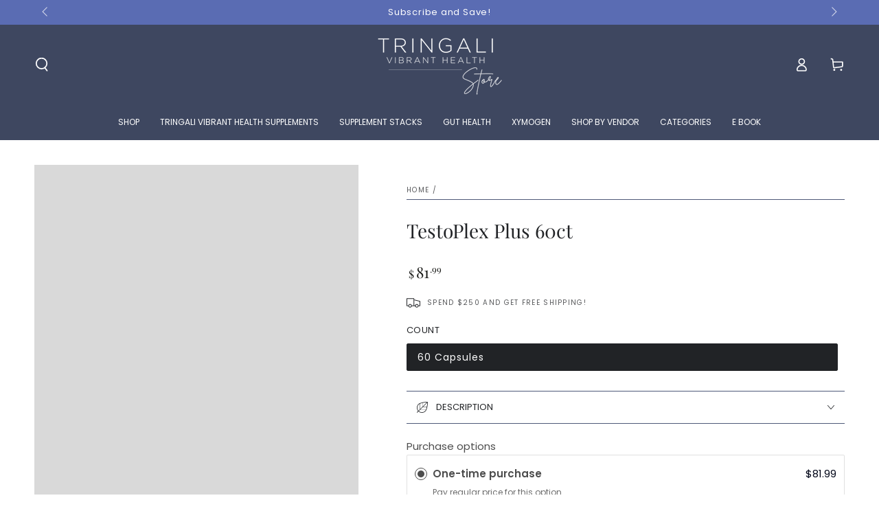

--- FILE ---
content_type: text/html; charset=utf-8
request_url: https://shop.tringali-health.com/products/testoplex-plus-60ct
body_size: 38929
content:
<!doctype html>
<html class="no-js" lang="en">
  <head>
    <!-- Google Tag Manager -->
<script>(function(w,d,s,l,i){w[l]=w[l]||[];w[l].push({'gtm.start':
new Date().getTime(),event:'gtm.js'});var f=d.getElementsByTagName(s)[0],
j=d.createElement(s),dl=l!='dataLayer'?'&l='+l:'';j.async=true;j.src=
'https://www.googletagmanager.com/gtm.js?id='+i+dl;f.parentNode.insertBefore(j,f);
})(window,document,'script','dataLayer','GTM-58292H9Z');</script>
<!-- End Google Tag Manager -->
    <meta charset="utf-8">
    <meta http-equiv="X-UA-Compatible" content="IE=edge">
    <meta name="viewport" content="width=device-width,initial-scale=1">
    <meta name="theme-color" content="">
    <link rel="canonical" href="https://shop.tringali-health.com/products/testoplex-plus-60ct">
    <link rel="preconnect" href="https://cdn.shopify.com" crossorigin><link rel="preconnect" href="https://fonts.shopifycdn.com" crossorigin><title>
      TestoPlex Plus 60ct
 &ndash; Tringali Vibrant Health Supplement Store</title><meta name="description" content="TestoPlex™ Plus features two safe, clinically-tested, standardized, and patented ingredients designed to support vitality and general physical and mental well-being in men and women.">

<meta property="og:site_name" content="Tringali Vibrant Health Supplement Store">
<meta property="og:url" content="https://shop.tringali-health.com/products/testoplex-plus-60ct">
<meta property="og:title" content="TestoPlex Plus 60ct">
<meta property="og:type" content="product">
<meta property="og:description" content="TestoPlex™ Plus features two safe, clinically-tested, standardized, and patented ingredients designed to support vitality and general physical and mental well-being in men and women."><meta property="og:image" content="http://shop.tringali-health.com/cdn/shop/products/TestoPlex-Plus-60ct.png?v=1696442570">
  <meta property="og:image:secure_url" content="https://shop.tringali-health.com/cdn/shop/products/TestoPlex-Plus-60ct.png?v=1696442570">
  <meta property="og:image:width" content="600">
  <meta property="og:image:height" content="800"><meta property="og:price:amount" content="81.99">
  <meta property="og:price:currency" content="USD"><meta name="twitter:card" content="summary_large_image">
<meta name="twitter:title" content="TestoPlex Plus 60ct">
<meta name="twitter:description" content="TestoPlex™ Plus features two safe, clinically-tested, standardized, and patented ingredients designed to support vitality and general physical and mental well-being in men and women.">


    <script src="//shop.tringali-health.com/cdn/shop/t/2/assets/vendor-v4.js" defer="defer"></script>
    <script src="//shop.tringali-health.com/cdn/shop/t/2/assets/pubsub.js?v=104623417541739052901695056367" defer="defer"></script>
    <script src="//shop.tringali-health.com/cdn/shop/t/2/assets/global.js?v=26886119164065653851695056367" defer="defer"></script>

    <script>window.performance && window.performance.mark && window.performance.mark('shopify.content_for_header.start');</script><meta name="facebook-domain-verification" content="men8sp9wsnse5nhhbqqusxqtngat2z">
<meta id="shopify-digital-wallet" name="shopify-digital-wallet" content="/81631772969/digital_wallets/dialog">
<meta name="shopify-checkout-api-token" content="fa963313344fc1e1020c43640d90856e">
<meta id="in-context-paypal-metadata" data-shop-id="81631772969" data-venmo-supported="false" data-environment="production" data-locale="en_US" data-paypal-v4="true" data-currency="USD">
<link rel="alternate" type="application/json+oembed" href="https://shop.tringali-health.com/products/testoplex-plus-60ct.oembed">
<script async="async" src="/checkouts/internal/preloads.js?locale=en-US"></script>
<link rel="preconnect" href="https://shop.app" crossorigin="anonymous">
<script async="async" src="https://shop.app/checkouts/internal/preloads.js?locale=en-US&shop_id=81631772969" crossorigin="anonymous"></script>
<script id="apple-pay-shop-capabilities" type="application/json">{"shopId":81631772969,"countryCode":"US","currencyCode":"USD","merchantCapabilities":["supports3DS"],"merchantId":"gid:\/\/shopify\/Shop\/81631772969","merchantName":"Tringali Vibrant Health Supplement Store","requiredBillingContactFields":["postalAddress","email"],"requiredShippingContactFields":["postalAddress","email"],"shippingType":"shipping","supportedNetworks":["visa","masterCard","amex","discover","elo","jcb"],"total":{"type":"pending","label":"Tringali Vibrant Health Supplement Store","amount":"1.00"},"shopifyPaymentsEnabled":true,"supportsSubscriptions":true}</script>
<script id="shopify-features" type="application/json">{"accessToken":"fa963313344fc1e1020c43640d90856e","betas":["rich-media-storefront-analytics"],"domain":"shop.tringali-health.com","predictiveSearch":true,"shopId":81631772969,"locale":"en"}</script>
<script>var Shopify = Shopify || {};
Shopify.shop = "07da1a-2.myshopify.com";
Shopify.locale = "en";
Shopify.currency = {"active":"USD","rate":"1.0"};
Shopify.country = "US";
Shopify.theme = {"name":"Be Yours","id":160008274217,"schema_name":"Be Yours","schema_version":"7.0.1","theme_store_id":1399,"role":"main"};
Shopify.theme.handle = "null";
Shopify.theme.style = {"id":null,"handle":null};
Shopify.cdnHost = "shop.tringali-health.com/cdn";
Shopify.routes = Shopify.routes || {};
Shopify.routes.root = "/";</script>
<script type="module">!function(o){(o.Shopify=o.Shopify||{}).modules=!0}(window);</script>
<script>!function(o){function n(){var o=[];function n(){o.push(Array.prototype.slice.apply(arguments))}return n.q=o,n}var t=o.Shopify=o.Shopify||{};t.loadFeatures=n(),t.autoloadFeatures=n()}(window);</script>
<script>
  window.ShopifyPay = window.ShopifyPay || {};
  window.ShopifyPay.apiHost = "shop.app\/pay";
  window.ShopifyPay.redirectState = null;
</script>
<script id="shop-js-analytics" type="application/json">{"pageType":"product"}</script>
<script defer="defer" async type="module" src="//shop.tringali-health.com/cdn/shopifycloud/shop-js/modules/v2/client.init-shop-cart-sync_WVOgQShq.en.esm.js"></script>
<script defer="defer" async type="module" src="//shop.tringali-health.com/cdn/shopifycloud/shop-js/modules/v2/chunk.common_C_13GLB1.esm.js"></script>
<script defer="defer" async type="module" src="//shop.tringali-health.com/cdn/shopifycloud/shop-js/modules/v2/chunk.modal_CLfMGd0m.esm.js"></script>
<script type="module">
  await import("//shop.tringali-health.com/cdn/shopifycloud/shop-js/modules/v2/client.init-shop-cart-sync_WVOgQShq.en.esm.js");
await import("//shop.tringali-health.com/cdn/shopifycloud/shop-js/modules/v2/chunk.common_C_13GLB1.esm.js");
await import("//shop.tringali-health.com/cdn/shopifycloud/shop-js/modules/v2/chunk.modal_CLfMGd0m.esm.js");

  window.Shopify.SignInWithShop?.initShopCartSync?.({"fedCMEnabled":true,"windoidEnabled":true});

</script>
<script>
  window.Shopify = window.Shopify || {};
  if (!window.Shopify.featureAssets) window.Shopify.featureAssets = {};
  window.Shopify.featureAssets['shop-js'] = {"init-fed-cm":["modules/v2/client.init-fed-cm_BucUoe6W.en.esm.js","modules/v2/chunk.common_C_13GLB1.esm.js","modules/v2/chunk.modal_CLfMGd0m.esm.js"],"shop-cart-sync":["modules/v2/client.shop-cart-sync_DuR37GeY.en.esm.js","modules/v2/chunk.common_C_13GLB1.esm.js","modules/v2/chunk.modal_CLfMGd0m.esm.js"],"init-shop-email-lookup-coordinator":["modules/v2/client.init-shop-email-lookup-coordinator_CzjY5t9o.en.esm.js","modules/v2/chunk.common_C_13GLB1.esm.js","modules/v2/chunk.modal_CLfMGd0m.esm.js"],"shop-cash-offers":["modules/v2/client.shop-cash-offers_BmULhtno.en.esm.js","modules/v2/chunk.common_C_13GLB1.esm.js","modules/v2/chunk.modal_CLfMGd0m.esm.js"],"shop-login-button":["modules/v2/client.shop-login-button_DJ5ldayH.en.esm.js","modules/v2/chunk.common_C_13GLB1.esm.js","modules/v2/chunk.modal_CLfMGd0m.esm.js"],"shop-toast-manager":["modules/v2/client.shop-toast-manager_B0JfrpKj.en.esm.js","modules/v2/chunk.common_C_13GLB1.esm.js","modules/v2/chunk.modal_CLfMGd0m.esm.js"],"pay-button":["modules/v2/client.pay-button_CrPSEbOK.en.esm.js","modules/v2/chunk.common_C_13GLB1.esm.js","modules/v2/chunk.modal_CLfMGd0m.esm.js"],"init-shop-cart-sync":["modules/v2/client.init-shop-cart-sync_WVOgQShq.en.esm.js","modules/v2/chunk.common_C_13GLB1.esm.js","modules/v2/chunk.modal_CLfMGd0m.esm.js"],"init-customer-accounts":["modules/v2/client.init-customer-accounts_jNk9cPYQ.en.esm.js","modules/v2/client.shop-login-button_DJ5ldayH.en.esm.js","modules/v2/chunk.common_C_13GLB1.esm.js","modules/v2/chunk.modal_CLfMGd0m.esm.js"],"init-customer-accounts-sign-up":["modules/v2/client.init-customer-accounts-sign-up_CnczCz9H.en.esm.js","modules/v2/client.shop-login-button_DJ5ldayH.en.esm.js","modules/v2/chunk.common_C_13GLB1.esm.js","modules/v2/chunk.modal_CLfMGd0m.esm.js"],"init-windoid":["modules/v2/client.init-windoid_DuP9q_di.en.esm.js","modules/v2/chunk.common_C_13GLB1.esm.js","modules/v2/chunk.modal_CLfMGd0m.esm.js"],"shop-button":["modules/v2/client.shop-button_B_U3bv27.en.esm.js","modules/v2/chunk.common_C_13GLB1.esm.js","modules/v2/chunk.modal_CLfMGd0m.esm.js"],"avatar":["modules/v2/client.avatar_BTnouDA3.en.esm.js"],"shop-login":["modules/v2/client.shop-login_B9ccPdmx.en.esm.js","modules/v2/chunk.common_C_13GLB1.esm.js","modules/v2/chunk.modal_CLfMGd0m.esm.js"],"checkout-modal":["modules/v2/client.checkout-modal_pBPyh9w8.en.esm.js","modules/v2/chunk.common_C_13GLB1.esm.js","modules/v2/chunk.modal_CLfMGd0m.esm.js"],"shop-follow-button":["modules/v2/client.shop-follow-button_CsYC63q7.en.esm.js","modules/v2/chunk.common_C_13GLB1.esm.js","modules/v2/chunk.modal_CLfMGd0m.esm.js"],"init-shop-for-new-customer-accounts":["modules/v2/client.init-shop-for-new-customer-accounts_BUoCy7a5.en.esm.js","modules/v2/client.shop-login-button_DJ5ldayH.en.esm.js","modules/v2/chunk.common_C_13GLB1.esm.js","modules/v2/chunk.modal_CLfMGd0m.esm.js"],"lead-capture":["modules/v2/client.lead-capture_D0K_KgYb.en.esm.js","modules/v2/chunk.common_C_13GLB1.esm.js","modules/v2/chunk.modal_CLfMGd0m.esm.js"],"payment-terms":["modules/v2/client.payment-terms_DvAbEhzd.en.esm.js","modules/v2/chunk.common_C_13GLB1.esm.js","modules/v2/chunk.modal_CLfMGd0m.esm.js"]};
</script>
<script>(function() {
  var isLoaded = false;
  function asyncLoad() {
    if (isLoaded) return;
    isLoaded = true;
    var urls = ["https:\/\/cdn-app.sealsubscriptions.com\/shopify\/public\/js\/sealsubscriptions.js?shop=07da1a-2.myshopify.com","https:\/\/cdn-bundler.nice-team.net\/app\/js\/bundler.js?shop=07da1a-2.myshopify.com","https:\/\/d1639lhkj5l89m.cloudfront.net\/js\/storefront\/uppromote.js?shop=07da1a-2.myshopify.com","\/\/shopify.privy.com\/widget.js?shop=07da1a-2.myshopify.com","https:\/\/chimpstatic.com\/mcjs-connected\/js\/users\/7a4777f5b036b9b5cd6ce5af4\/3e6f07e4bbddcfa31990631b9.js?shop=07da1a-2.myshopify.com"];
    for (var i = 0; i < urls.length; i++) {
      var s = document.createElement('script');
      s.type = 'text/javascript';
      s.async = true;
      s.src = urls[i];
      var x = document.getElementsByTagName('script')[0];
      x.parentNode.insertBefore(s, x);
    }
  };
  if(window.attachEvent) {
    window.attachEvent('onload', asyncLoad);
  } else {
    window.addEventListener('load', asyncLoad, false);
  }
})();</script>
<script id="__st">var __st={"a":81631772969,"offset":-18000,"reqid":"96c9924a-2508-4893-b7cd-05d4cbcd40a1-1769712502","pageurl":"shop.tringali-health.com\/products\/testoplex-plus-60ct","u":"ea45ffa9c0cd","p":"product","rtyp":"product","rid":8750056636713};</script>
<script>window.ShopifyPaypalV4VisibilityTracking = true;</script>
<script id="captcha-bootstrap">!function(){'use strict';const t='contact',e='account',n='new_comment',o=[[t,t],['blogs',n],['comments',n],[t,'customer']],c=[[e,'customer_login'],[e,'guest_login'],[e,'recover_customer_password'],[e,'create_customer']],r=t=>t.map((([t,e])=>`form[action*='/${t}']:not([data-nocaptcha='true']) input[name='form_type'][value='${e}']`)).join(','),a=t=>()=>t?[...document.querySelectorAll(t)].map((t=>t.form)):[];function s(){const t=[...o],e=r(t);return a(e)}const i='password',u='form_key',d=['recaptcha-v3-token','g-recaptcha-response','h-captcha-response',i],f=()=>{try{return window.sessionStorage}catch{return}},m='__shopify_v',_=t=>t.elements[u];function p(t,e,n=!1){try{const o=window.sessionStorage,c=JSON.parse(o.getItem(e)),{data:r}=function(t){const{data:e,action:n}=t;return t[m]||n?{data:e,action:n}:{data:t,action:n}}(c);for(const[e,n]of Object.entries(r))t.elements[e]&&(t.elements[e].value=n);n&&o.removeItem(e)}catch(o){console.error('form repopulation failed',{error:o})}}const l='form_type',E='cptcha';function T(t){t.dataset[E]=!0}const w=window,h=w.document,L='Shopify',v='ce_forms',y='captcha';let A=!1;((t,e)=>{const n=(g='f06e6c50-85a8-45c8-87d0-21a2b65856fe',I='https://cdn.shopify.com/shopifycloud/storefront-forms-hcaptcha/ce_storefront_forms_captcha_hcaptcha.v1.5.2.iife.js',D={infoText:'Protected by hCaptcha',privacyText:'Privacy',termsText:'Terms'},(t,e,n)=>{const o=w[L][v],c=o.bindForm;if(c)return c(t,g,e,D).then(n);var r;o.q.push([[t,g,e,D],n]),r=I,A||(h.body.append(Object.assign(h.createElement('script'),{id:'captcha-provider',async:!0,src:r})),A=!0)});var g,I,D;w[L]=w[L]||{},w[L][v]=w[L][v]||{},w[L][v].q=[],w[L][y]=w[L][y]||{},w[L][y].protect=function(t,e){n(t,void 0,e),T(t)},Object.freeze(w[L][y]),function(t,e,n,w,h,L){const[v,y,A,g]=function(t,e,n){const i=e?o:[],u=t?c:[],d=[...i,...u],f=r(d),m=r(i),_=r(d.filter((([t,e])=>n.includes(e))));return[a(f),a(m),a(_),s()]}(w,h,L),I=t=>{const e=t.target;return e instanceof HTMLFormElement?e:e&&e.form},D=t=>v().includes(t);t.addEventListener('submit',(t=>{const e=I(t);if(!e)return;const n=D(e)&&!e.dataset.hcaptchaBound&&!e.dataset.recaptchaBound,o=_(e),c=g().includes(e)&&(!o||!o.value);(n||c)&&t.preventDefault(),c&&!n&&(function(t){try{if(!f())return;!function(t){const e=f();if(!e)return;const n=_(t);if(!n)return;const o=n.value;o&&e.removeItem(o)}(t);const e=Array.from(Array(32),(()=>Math.random().toString(36)[2])).join('');!function(t,e){_(t)||t.append(Object.assign(document.createElement('input'),{type:'hidden',name:u})),t.elements[u].value=e}(t,e),function(t,e){const n=f();if(!n)return;const o=[...t.querySelectorAll(`input[type='${i}']`)].map((({name:t})=>t)),c=[...d,...o],r={};for(const[a,s]of new FormData(t).entries())c.includes(a)||(r[a]=s);n.setItem(e,JSON.stringify({[m]:1,action:t.action,data:r}))}(t,e)}catch(e){console.error('failed to persist form',e)}}(e),e.submit())}));const S=(t,e)=>{t&&!t.dataset[E]&&(n(t,e.some((e=>e===t))),T(t))};for(const o of['focusin','change'])t.addEventListener(o,(t=>{const e=I(t);D(e)&&S(e,y())}));const B=e.get('form_key'),M=e.get(l),P=B&&M;t.addEventListener('DOMContentLoaded',(()=>{const t=y();if(P)for(const e of t)e.elements[l].value===M&&p(e,B);[...new Set([...A(),...v().filter((t=>'true'===t.dataset.shopifyCaptcha))])].forEach((e=>S(e,t)))}))}(h,new URLSearchParams(w.location.search),n,t,e,['guest_login'])})(!0,!0)}();</script>
<script integrity="sha256-4kQ18oKyAcykRKYeNunJcIwy7WH5gtpwJnB7kiuLZ1E=" data-source-attribution="shopify.loadfeatures" defer="defer" src="//shop.tringali-health.com/cdn/shopifycloud/storefront/assets/storefront/load_feature-a0a9edcb.js" crossorigin="anonymous"></script>
<script crossorigin="anonymous" defer="defer" src="//shop.tringali-health.com/cdn/shopifycloud/storefront/assets/shopify_pay/storefront-65b4c6d7.js?v=20250812"></script>
<script data-source-attribution="shopify.dynamic_checkout.dynamic.init">var Shopify=Shopify||{};Shopify.PaymentButton=Shopify.PaymentButton||{isStorefrontPortableWallets:!0,init:function(){window.Shopify.PaymentButton.init=function(){};var t=document.createElement("script");t.src="https://shop.tringali-health.com/cdn/shopifycloud/portable-wallets/latest/portable-wallets.en.js",t.type="module",document.head.appendChild(t)}};
</script>
<script data-source-attribution="shopify.dynamic_checkout.buyer_consent">
  function portableWalletsHideBuyerConsent(e){var t=document.getElementById("shopify-buyer-consent"),n=document.getElementById("shopify-subscription-policy-button");t&&n&&(t.classList.add("hidden"),t.setAttribute("aria-hidden","true"),n.removeEventListener("click",e))}function portableWalletsShowBuyerConsent(e){var t=document.getElementById("shopify-buyer-consent"),n=document.getElementById("shopify-subscription-policy-button");t&&n&&(t.classList.remove("hidden"),t.removeAttribute("aria-hidden"),n.addEventListener("click",e))}window.Shopify?.PaymentButton&&(window.Shopify.PaymentButton.hideBuyerConsent=portableWalletsHideBuyerConsent,window.Shopify.PaymentButton.showBuyerConsent=portableWalletsShowBuyerConsent);
</script>
<script data-source-attribution="shopify.dynamic_checkout.cart.bootstrap">document.addEventListener("DOMContentLoaded",(function(){function t(){return document.querySelector("shopify-accelerated-checkout-cart, shopify-accelerated-checkout")}if(t())Shopify.PaymentButton.init();else{new MutationObserver((function(e,n){t()&&(Shopify.PaymentButton.init(),n.disconnect())})).observe(document.body,{childList:!0,subtree:!0})}}));
</script>
<link id="shopify-accelerated-checkout-styles" rel="stylesheet" media="screen" href="https://shop.tringali-health.com/cdn/shopifycloud/portable-wallets/latest/accelerated-checkout-backwards-compat.css" crossorigin="anonymous">
<style id="shopify-accelerated-checkout-cart">
        #shopify-buyer-consent {
  margin-top: 1em;
  display: inline-block;
  width: 100%;
}

#shopify-buyer-consent.hidden {
  display: none;
}

#shopify-subscription-policy-button {
  background: none;
  border: none;
  padding: 0;
  text-decoration: underline;
  font-size: inherit;
  cursor: pointer;
}

#shopify-subscription-policy-button::before {
  box-shadow: none;
}

      </style>
<script id="sections-script" data-sections="header,footer" defer="defer" src="//shop.tringali-health.com/cdn/shop/t/2/compiled_assets/scripts.js?v=600"></script>
<script>window.performance && window.performance.mark && window.performance.mark('shopify.content_for_header.end');</script>

<style data-shopify>@font-face {
  font-family: Poppins;
  font-weight: 400;
  font-style: normal;
  font-display: swap;
  src: url("//shop.tringali-health.com/cdn/fonts/poppins/poppins_n4.0ba78fa5af9b0e1a374041b3ceaadf0a43b41362.woff2") format("woff2"),
       url("//shop.tringali-health.com/cdn/fonts/poppins/poppins_n4.214741a72ff2596839fc9760ee7a770386cf16ca.woff") format("woff");
}

  @font-face {
  font-family: Poppins;
  font-weight: 600;
  font-style: normal;
  font-display: swap;
  src: url("//shop.tringali-health.com/cdn/fonts/poppins/poppins_n6.aa29d4918bc243723d56b59572e18228ed0786f6.woff2") format("woff2"),
       url("//shop.tringali-health.com/cdn/fonts/poppins/poppins_n6.5f815d845fe073750885d5b7e619ee00e8111208.woff") format("woff");
}

  @font-face {
  font-family: Poppins;
  font-weight: 400;
  font-style: italic;
  font-display: swap;
  src: url("//shop.tringali-health.com/cdn/fonts/poppins/poppins_i4.846ad1e22474f856bd6b81ba4585a60799a9f5d2.woff2") format("woff2"),
       url("//shop.tringali-health.com/cdn/fonts/poppins/poppins_i4.56b43284e8b52fc64c1fd271f289a39e8477e9ec.woff") format("woff");
}

  @font-face {
  font-family: Poppins;
  font-weight: 600;
  font-style: italic;
  font-display: swap;
  src: url("//shop.tringali-health.com/cdn/fonts/poppins/poppins_i6.bb8044d6203f492888d626dafda3c2999253e8e9.woff2") format("woff2"),
       url("//shop.tringali-health.com/cdn/fonts/poppins/poppins_i6.e233dec1a61b1e7dead9f920159eda42280a02c3.woff") format("woff");
}

  @font-face {
  font-family: "Playfair Display";
  font-weight: 400;
  font-style: normal;
  font-display: swap;
  src: url("//shop.tringali-health.com/cdn/fonts/playfair_display/playfairdisplay_n4.9980f3e16959dc89137cc1369bfc3ae98af1deb9.woff2") format("woff2"),
       url("//shop.tringali-health.com/cdn/fonts/playfair_display/playfairdisplay_n4.c562b7c8e5637886a811d2a017f9e023166064ee.woff") format("woff");
}

  @font-face {
  font-family: "Playfair Display";
  font-weight: 600;
  font-style: normal;
  font-display: swap;
  src: url("//shop.tringali-health.com/cdn/fonts/playfair_display/playfairdisplay_n6.41e9dda2e7301ca861c0ec25a53c1bdf16b6624d.woff2") format("woff2"),
       url("//shop.tringali-health.com/cdn/fonts/playfair_display/playfairdisplay_n6.3fecbbfefcd2c3e39326078af5db97c0302e18b5.woff") format("woff");
}


  :root {
    --be-yours-version: "7.0.1";
    --font-body-family: Poppins, sans-serif;
    --font-body-style: normal;
    --font-body-weight: 400;

    --font-heading-family: "Playfair Display", serif;
    --font-heading-style: normal;
    --font-heading-weight: 400;

    --font-body-scale: 1.0;
    --font-heading-scale: 1.0;

    --font-navigation-family: var(--font-body-family);
    --font-navigation-size: 12px;
    --font-navigation-weight: var(--font-body-weight);
    --font-button-family: var(--font-body-family);
    --font-button-size: 11px;
    --font-button-baseline: 0.2rem;
    --font-price-family: var(--font-heading-family);
    --font-price-scale: var(--font-heading-scale);

    --color-base-text: 33, 35, 38;
    --color-base-background: 255, 255, 255;
    --color-base-solid-button-labels: 255, 255, 255;
    --color-base-outline-button-labels: 78, 89, 120;
    --color-base-accent: 78, 89, 120;
    --color-base-heading: 33, 35, 38;
    --color-base-border: 78, 89, 120;
    --color-placeholder: 217, 217, 217;
    --color-overlay: 33, 35, 38;
    --color-keyboard-focus: 135, 173, 245;
    --color-shadow: 168, 232, 226;
    --shadow-opacity: 1;

    --color-background-dark: 235, 235, 235;
    --color-price: #1a1b18;
    --color-sale-price: #5a6cb3;
    --color-sale-badge-background: #5a6cb3;
    --color-reviews: #ffb503;
    --color-critical: #d72c0d;
    --color-success: #008060;
    --color-highlight: 187, 255, 0;

    --payment-terms-background-color: #ffffff;
    --page-width: 140rem;
    --page-width-margin: 0rem;

    --card-color-scheme: var(--color-placeholder);
    --card-text-alignment: center;
    --card-flex-alignment: center;
    --card-image-padding: 0px;
    --card-border-width: 0px;
    --card-radius: 16px;
    --card-shadow-horizontal-offset: 0px;
    --card-shadow-vertical-offset: 0px;
    
    --button-radius: 40px;
    --button-border-width: 1px;
    --button-shadow-horizontal-offset: 0px;
    --button-shadow-vertical-offset: 0px;

    --spacing-sections-desktop: 0px;
    --spacing-sections-mobile: 0px;

    --gradient-free-ship-progress: linear-gradient(325deg,#F9423A 0,#F1E04D 100%);
    --gradient-free-ship-complete: linear-gradient(325deg, #049cff 0, #35ee7a 100%);
  }

  *,
  *::before,
  *::after {
    box-sizing: inherit;
  }

  html {
    box-sizing: border-box;
    font-size: calc(var(--font-body-scale) * 62.5%);
    height: 100%;
  }

  body {
    min-height: 100%;
    margin: 0;
    font-size: 1.5rem;
    letter-spacing: 0.06rem;
    line-height: calc(1 + 0.8 / var(--font-body-scale));
    font-family: var(--font-body-family);
    font-style: var(--font-body-style);
    font-weight: var(--font-body-weight);
  }

  @media screen and (min-width: 750px) {
    body {
      font-size: 1.6rem;
    }
  }</style><link href="//shop.tringali-health.com/cdn/shop/t/2/assets/base.css?v=54848557604243662331697588572" rel="stylesheet" type="text/css" media="all" /><link rel="preload" as="font" href="//shop.tringali-health.com/cdn/fonts/poppins/poppins_n4.0ba78fa5af9b0e1a374041b3ceaadf0a43b41362.woff2" type="font/woff2" crossorigin><link rel="preload" as="font" href="//shop.tringali-health.com/cdn/fonts/playfair_display/playfairdisplay_n4.9980f3e16959dc89137cc1369bfc3ae98af1deb9.woff2" type="font/woff2" crossorigin><link rel="stylesheet" href="//shop.tringali-health.com/cdn/shop/t/2/assets/component-color-swatches.css?v=103905711642914497571695056365" media="print" onload="this.media='all'"><script>document.documentElement.className = document.documentElement.className.replace('no-js', 'js');</script>
  <!-- BEGIN app block: shopify://apps/seal-subscriptions/blocks/subscription-script-append/13b25004-a140-4ab7-b5fe-29918f759699 --><script defer="defer">
	/**	SealSubs loader,version number: 2.0 */
	(function(){
		var loadScript=function(a,b){var c=document.createElement("script");c.setAttribute("defer", "defer");c.type="text/javascript",c.readyState?c.onreadystatechange=function(){("loaded"==c.readyState||"complete"==c.readyState)&&(c.onreadystatechange=null,b())}:c.onload=function(){b()},c.src=a,document.getElementsByTagName("head")[0].appendChild(c)};
		// Set variable to prevent the other loader from requesting the same resources
		window.seal_subs_app_block_loader = true;
		appendScriptUrl('07da1a-2.myshopify.com');

		// get script url and append timestamp of last change
		function appendScriptUrl(shop) {
			var timeStamp = Math.floor(Date.now() / (1000*1*1));
			var timestampUrl = 'https://app.sealsubscriptions.com/shopify/public/status/shop/'+shop+'.js?'+timeStamp;
			loadScript(timestampUrl, function() {
				// append app script
				if (typeof sealsubscriptions_settings_updated == 'undefined') {
					sealsubscriptions_settings_updated = 'default-by-script';
				}
				var scriptUrl = "https://cdn-app.sealsubscriptions.com/shopify/public/js/sealsubscriptions-main.js?shop="+shop+"&"+sealsubscriptions_settings_updated;
				loadScript(scriptUrl, function(){});
			});
		}
	})();

	var SealSubsScriptAppended = true;
	
</script>

<!-- END app block --><link href="https://monorail-edge.shopifysvc.com" rel="dns-prefetch">
<script>(function(){if ("sendBeacon" in navigator && "performance" in window) {try {var session_token_from_headers = performance.getEntriesByType('navigation')[0].serverTiming.find(x => x.name == '_s').description;} catch {var session_token_from_headers = undefined;}var session_cookie_matches = document.cookie.match(/_shopify_s=([^;]*)/);var session_token_from_cookie = session_cookie_matches && session_cookie_matches.length === 2 ? session_cookie_matches[1] : "";var session_token = session_token_from_headers || session_token_from_cookie || "";function handle_abandonment_event(e) {var entries = performance.getEntries().filter(function(entry) {return /monorail-edge.shopifysvc.com/.test(entry.name);});if (!window.abandonment_tracked && entries.length === 0) {window.abandonment_tracked = true;var currentMs = Date.now();var navigation_start = performance.timing.navigationStart;var payload = {shop_id: 81631772969,url: window.location.href,navigation_start,duration: currentMs - navigation_start,session_token,page_type: "product"};window.navigator.sendBeacon("https://monorail-edge.shopifysvc.com/v1/produce", JSON.stringify({schema_id: "online_store_buyer_site_abandonment/1.1",payload: payload,metadata: {event_created_at_ms: currentMs,event_sent_at_ms: currentMs}}));}}window.addEventListener('pagehide', handle_abandonment_event);}}());</script>
<script id="web-pixels-manager-setup">(function e(e,d,r,n,o){if(void 0===o&&(o={}),!Boolean(null===(a=null===(i=window.Shopify)||void 0===i?void 0:i.analytics)||void 0===a?void 0:a.replayQueue)){var i,a;window.Shopify=window.Shopify||{};var t=window.Shopify;t.analytics=t.analytics||{};var s=t.analytics;s.replayQueue=[],s.publish=function(e,d,r){return s.replayQueue.push([e,d,r]),!0};try{self.performance.mark("wpm:start")}catch(e){}var l=function(){var e={modern:/Edge?\/(1{2}[4-9]|1[2-9]\d|[2-9]\d{2}|\d{4,})\.\d+(\.\d+|)|Firefox\/(1{2}[4-9]|1[2-9]\d|[2-9]\d{2}|\d{4,})\.\d+(\.\d+|)|Chrom(ium|e)\/(9{2}|\d{3,})\.\d+(\.\d+|)|(Maci|X1{2}).+ Version\/(15\.\d+|(1[6-9]|[2-9]\d|\d{3,})\.\d+)([,.]\d+|)( \(\w+\)|)( Mobile\/\w+|) Safari\/|Chrome.+OPR\/(9{2}|\d{3,})\.\d+\.\d+|(CPU[ +]OS|iPhone[ +]OS|CPU[ +]iPhone|CPU IPhone OS|CPU iPad OS)[ +]+(15[._]\d+|(1[6-9]|[2-9]\d|\d{3,})[._]\d+)([._]\d+|)|Android:?[ /-](13[3-9]|1[4-9]\d|[2-9]\d{2}|\d{4,})(\.\d+|)(\.\d+|)|Android.+Firefox\/(13[5-9]|1[4-9]\d|[2-9]\d{2}|\d{4,})\.\d+(\.\d+|)|Android.+Chrom(ium|e)\/(13[3-9]|1[4-9]\d|[2-9]\d{2}|\d{4,})\.\d+(\.\d+|)|SamsungBrowser\/([2-9]\d|\d{3,})\.\d+/,legacy:/Edge?\/(1[6-9]|[2-9]\d|\d{3,})\.\d+(\.\d+|)|Firefox\/(5[4-9]|[6-9]\d|\d{3,})\.\d+(\.\d+|)|Chrom(ium|e)\/(5[1-9]|[6-9]\d|\d{3,})\.\d+(\.\d+|)([\d.]+$|.*Safari\/(?![\d.]+ Edge\/[\d.]+$))|(Maci|X1{2}).+ Version\/(10\.\d+|(1[1-9]|[2-9]\d|\d{3,})\.\d+)([,.]\d+|)( \(\w+\)|)( Mobile\/\w+|) Safari\/|Chrome.+OPR\/(3[89]|[4-9]\d|\d{3,})\.\d+\.\d+|(CPU[ +]OS|iPhone[ +]OS|CPU[ +]iPhone|CPU IPhone OS|CPU iPad OS)[ +]+(10[._]\d+|(1[1-9]|[2-9]\d|\d{3,})[._]\d+)([._]\d+|)|Android:?[ /-](13[3-9]|1[4-9]\d|[2-9]\d{2}|\d{4,})(\.\d+|)(\.\d+|)|Mobile Safari.+OPR\/([89]\d|\d{3,})\.\d+\.\d+|Android.+Firefox\/(13[5-9]|1[4-9]\d|[2-9]\d{2}|\d{4,})\.\d+(\.\d+|)|Android.+Chrom(ium|e)\/(13[3-9]|1[4-9]\d|[2-9]\d{2}|\d{4,})\.\d+(\.\d+|)|Android.+(UC? ?Browser|UCWEB|U3)[ /]?(15\.([5-9]|\d{2,})|(1[6-9]|[2-9]\d|\d{3,})\.\d+)\.\d+|SamsungBrowser\/(5\.\d+|([6-9]|\d{2,})\.\d+)|Android.+MQ{2}Browser\/(14(\.(9|\d{2,})|)|(1[5-9]|[2-9]\d|\d{3,})(\.\d+|))(\.\d+|)|K[Aa][Ii]OS\/(3\.\d+|([4-9]|\d{2,})\.\d+)(\.\d+|)/},d=e.modern,r=e.legacy,n=navigator.userAgent;return n.match(d)?"modern":n.match(r)?"legacy":"unknown"}(),u="modern"===l?"modern":"legacy",c=(null!=n?n:{modern:"",legacy:""})[u],f=function(e){return[e.baseUrl,"/wpm","/b",e.hashVersion,"modern"===e.buildTarget?"m":"l",".js"].join("")}({baseUrl:d,hashVersion:r,buildTarget:u}),m=function(e){var d=e.version,r=e.bundleTarget,n=e.surface,o=e.pageUrl,i=e.monorailEndpoint;return{emit:function(e){var a=e.status,t=e.errorMsg,s=(new Date).getTime(),l=JSON.stringify({metadata:{event_sent_at_ms:s},events:[{schema_id:"web_pixels_manager_load/3.1",payload:{version:d,bundle_target:r,page_url:o,status:a,surface:n,error_msg:t},metadata:{event_created_at_ms:s}}]});if(!i)return console&&console.warn&&console.warn("[Web Pixels Manager] No Monorail endpoint provided, skipping logging."),!1;try{return self.navigator.sendBeacon.bind(self.navigator)(i,l)}catch(e){}var u=new XMLHttpRequest;try{return u.open("POST",i,!0),u.setRequestHeader("Content-Type","text/plain"),u.send(l),!0}catch(e){return console&&console.warn&&console.warn("[Web Pixels Manager] Got an unhandled error while logging to Monorail."),!1}}}}({version:r,bundleTarget:l,surface:e.surface,pageUrl:self.location.href,monorailEndpoint:e.monorailEndpoint});try{o.browserTarget=l,function(e){var d=e.src,r=e.async,n=void 0===r||r,o=e.onload,i=e.onerror,a=e.sri,t=e.scriptDataAttributes,s=void 0===t?{}:t,l=document.createElement("script"),u=document.querySelector("head"),c=document.querySelector("body");if(l.async=n,l.src=d,a&&(l.integrity=a,l.crossOrigin="anonymous"),s)for(var f in s)if(Object.prototype.hasOwnProperty.call(s,f))try{l.dataset[f]=s[f]}catch(e){}if(o&&l.addEventListener("load",o),i&&l.addEventListener("error",i),u)u.appendChild(l);else{if(!c)throw new Error("Did not find a head or body element to append the script");c.appendChild(l)}}({src:f,async:!0,onload:function(){if(!function(){var e,d;return Boolean(null===(d=null===(e=window.Shopify)||void 0===e?void 0:e.analytics)||void 0===d?void 0:d.initialized)}()){var d=window.webPixelsManager.init(e)||void 0;if(d){var r=window.Shopify.analytics;r.replayQueue.forEach((function(e){var r=e[0],n=e[1],o=e[2];d.publishCustomEvent(r,n,o)})),r.replayQueue=[],r.publish=d.publishCustomEvent,r.visitor=d.visitor,r.initialized=!0}}},onerror:function(){return m.emit({status:"failed",errorMsg:"".concat(f," has failed to load")})},sri:function(e){var d=/^sha384-[A-Za-z0-9+/=]+$/;return"string"==typeof e&&d.test(e)}(c)?c:"",scriptDataAttributes:o}),m.emit({status:"loading"})}catch(e){m.emit({status:"failed",errorMsg:(null==e?void 0:e.message)||"Unknown error"})}}})({shopId: 81631772969,storefrontBaseUrl: "https://shop.tringali-health.com",extensionsBaseUrl: "https://extensions.shopifycdn.com/cdn/shopifycloud/web-pixels-manager",monorailEndpoint: "https://monorail-edge.shopifysvc.com/unstable/produce_batch",surface: "storefront-renderer",enabledBetaFlags: ["2dca8a86"],webPixelsConfigList: [{"id":"1876525353","configuration":"{\"businessId\":\"805250DC503090F3DBDAD61D\",\"environment\":\"production\",\"debug\":\"false\"}","eventPayloadVersion":"v1","runtimeContext":"STRICT","scriptVersion":"d5ef50063231899b62b2e476e608105a","type":"APP","apiClientId":861484,"privacyPurposes":["ANALYTICS","MARKETING","SALE_OF_DATA"],"dataSharingAdjustments":{"protectedCustomerApprovalScopes":["read_customer_email","read_customer_name","read_customer_personal_data","read_customer_phone"]}},{"id":"1789133097","configuration":"{\"shopId\":\"122603\",\"env\":\"production\",\"metaData\":\"[]\"}","eventPayloadVersion":"v1","runtimeContext":"STRICT","scriptVersion":"c5d4d7bbb4a4a4292a8a7b5334af7e3d","type":"APP","apiClientId":2773553,"privacyPurposes":[],"dataSharingAdjustments":{"protectedCustomerApprovalScopes":["read_customer_address","read_customer_email","read_customer_name","read_customer_personal_data","read_customer_phone"]}},{"id":"995459369","configuration":"{\"config\":\"{\\\"pixel_id\\\":\\\"G-2DJQX9K6K0\\\",\\\"target_country\\\":\\\"US\\\",\\\"gtag_events\\\":[{\\\"type\\\":\\\"begin_checkout\\\",\\\"action_label\\\":\\\"G-2DJQX9K6K0\\\"},{\\\"type\\\":\\\"search\\\",\\\"action_label\\\":\\\"G-2DJQX9K6K0\\\"},{\\\"type\\\":\\\"view_item\\\",\\\"action_label\\\":\\\"G-2DJQX9K6K0\\\"},{\\\"type\\\":\\\"purchase\\\",\\\"action_label\\\":\\\"G-2DJQX9K6K0\\\"},{\\\"type\\\":\\\"page_view\\\",\\\"action_label\\\":\\\"G-2DJQX9K6K0\\\"},{\\\"type\\\":\\\"add_payment_info\\\",\\\"action_label\\\":\\\"G-2DJQX9K6K0\\\"},{\\\"type\\\":\\\"add_to_cart\\\",\\\"action_label\\\":\\\"G-2DJQX9K6K0\\\"}],\\\"enable_monitoring_mode\\\":false}\"}","eventPayloadVersion":"v1","runtimeContext":"OPEN","scriptVersion":"b2a88bafab3e21179ed38636efcd8a93","type":"APP","apiClientId":1780363,"privacyPurposes":[],"dataSharingAdjustments":{"protectedCustomerApprovalScopes":["read_customer_address","read_customer_email","read_customer_name","read_customer_personal_data","read_customer_phone"]}},{"id":"307101993","configuration":"{\"pixel_id\":\"1299514277145200\",\"pixel_type\":\"facebook_pixel\",\"metaapp_system_user_token\":\"-\"}","eventPayloadVersion":"v1","runtimeContext":"OPEN","scriptVersion":"ca16bc87fe92b6042fbaa3acc2fbdaa6","type":"APP","apiClientId":2329312,"privacyPurposes":["ANALYTICS","MARKETING","SALE_OF_DATA"],"dataSharingAdjustments":{"protectedCustomerApprovalScopes":["read_customer_address","read_customer_email","read_customer_name","read_customer_personal_data","read_customer_phone"]}},{"id":"199557417","configuration":"{\"tagID\":\"2613487711337\"}","eventPayloadVersion":"v1","runtimeContext":"STRICT","scriptVersion":"18031546ee651571ed29edbe71a3550b","type":"APP","apiClientId":3009811,"privacyPurposes":["ANALYTICS","MARKETING","SALE_OF_DATA"],"dataSharingAdjustments":{"protectedCustomerApprovalScopes":["read_customer_address","read_customer_email","read_customer_name","read_customer_personal_data","read_customer_phone"]}},{"id":"shopify-app-pixel","configuration":"{}","eventPayloadVersion":"v1","runtimeContext":"STRICT","scriptVersion":"0450","apiClientId":"shopify-pixel","type":"APP","privacyPurposes":["ANALYTICS","MARKETING"]},{"id":"shopify-custom-pixel","eventPayloadVersion":"v1","runtimeContext":"LAX","scriptVersion":"0450","apiClientId":"shopify-pixel","type":"CUSTOM","privacyPurposes":["ANALYTICS","MARKETING"]}],isMerchantRequest: false,initData: {"shop":{"name":"Tringali Vibrant Health Supplement Store","paymentSettings":{"currencyCode":"USD"},"myshopifyDomain":"07da1a-2.myshopify.com","countryCode":"US","storefrontUrl":"https:\/\/shop.tringali-health.com"},"customer":null,"cart":null,"checkout":null,"productVariants":[{"price":{"amount":81.99,"currencyCode":"USD"},"product":{"title":"TestoPlex Plus 60ct","vendor":"Xymogen","id":"8750056636713","untranslatedTitle":"TestoPlex Plus 60ct","url":"\/products\/testoplex-plus-60ct","type":"Xymogen"},"id":"46910687904041","image":{"src":"\/\/shop.tringali-health.com\/cdn\/shop\/products\/TestoPlex-Plus-60ct.png?v=1696442570"},"sku":"testoplex","title":"60 Capsules","untranslatedTitle":"60 Capsules"}],"purchasingCompany":null},},"https://shop.tringali-health.com/cdn","1d2a099fw23dfb22ep557258f5m7a2edbae",{"modern":"","legacy":""},{"shopId":"81631772969","storefrontBaseUrl":"https:\/\/shop.tringali-health.com","extensionBaseUrl":"https:\/\/extensions.shopifycdn.com\/cdn\/shopifycloud\/web-pixels-manager","surface":"storefront-renderer","enabledBetaFlags":"[\"2dca8a86\"]","isMerchantRequest":"false","hashVersion":"1d2a099fw23dfb22ep557258f5m7a2edbae","publish":"custom","events":"[[\"page_viewed\",{}],[\"product_viewed\",{\"productVariant\":{\"price\":{\"amount\":81.99,\"currencyCode\":\"USD\"},\"product\":{\"title\":\"TestoPlex Plus 60ct\",\"vendor\":\"Xymogen\",\"id\":\"8750056636713\",\"untranslatedTitle\":\"TestoPlex Plus 60ct\",\"url\":\"\/products\/testoplex-plus-60ct\",\"type\":\"Xymogen\"},\"id\":\"46910687904041\",\"image\":{\"src\":\"\/\/shop.tringali-health.com\/cdn\/shop\/products\/TestoPlex-Plus-60ct.png?v=1696442570\"},\"sku\":\"testoplex\",\"title\":\"60 Capsules\",\"untranslatedTitle\":\"60 Capsules\"}}]]"});</script><script>
  window.ShopifyAnalytics = window.ShopifyAnalytics || {};
  window.ShopifyAnalytics.meta = window.ShopifyAnalytics.meta || {};
  window.ShopifyAnalytics.meta.currency = 'USD';
  var meta = {"product":{"id":8750056636713,"gid":"gid:\/\/shopify\/Product\/8750056636713","vendor":"Xymogen","type":"Xymogen","handle":"testoplex-plus-60ct","variants":[{"id":46910687904041,"price":8199,"name":"TestoPlex Plus 60ct - 60 Capsules","public_title":"60 Capsules","sku":"testoplex"}],"remote":false},"page":{"pageType":"product","resourceType":"product","resourceId":8750056636713,"requestId":"96c9924a-2508-4893-b7cd-05d4cbcd40a1-1769712502"}};
  for (var attr in meta) {
    window.ShopifyAnalytics.meta[attr] = meta[attr];
  }
</script>
<script class="analytics">
  (function () {
    var customDocumentWrite = function(content) {
      var jquery = null;

      if (window.jQuery) {
        jquery = window.jQuery;
      } else if (window.Checkout && window.Checkout.$) {
        jquery = window.Checkout.$;
      }

      if (jquery) {
        jquery('body').append(content);
      }
    };

    var hasLoggedConversion = function(token) {
      if (token) {
        return document.cookie.indexOf('loggedConversion=' + token) !== -1;
      }
      return false;
    }

    var setCookieIfConversion = function(token) {
      if (token) {
        var twoMonthsFromNow = new Date(Date.now());
        twoMonthsFromNow.setMonth(twoMonthsFromNow.getMonth() + 2);

        document.cookie = 'loggedConversion=' + token + '; expires=' + twoMonthsFromNow;
      }
    }

    var trekkie = window.ShopifyAnalytics.lib = window.trekkie = window.trekkie || [];
    if (trekkie.integrations) {
      return;
    }
    trekkie.methods = [
      'identify',
      'page',
      'ready',
      'track',
      'trackForm',
      'trackLink'
    ];
    trekkie.factory = function(method) {
      return function() {
        var args = Array.prototype.slice.call(arguments);
        args.unshift(method);
        trekkie.push(args);
        return trekkie;
      };
    };
    for (var i = 0; i < trekkie.methods.length; i++) {
      var key = trekkie.methods[i];
      trekkie[key] = trekkie.factory(key);
    }
    trekkie.load = function(config) {
      trekkie.config = config || {};
      trekkie.config.initialDocumentCookie = document.cookie;
      var first = document.getElementsByTagName('script')[0];
      var script = document.createElement('script');
      script.type = 'text/javascript';
      script.onerror = function(e) {
        var scriptFallback = document.createElement('script');
        scriptFallback.type = 'text/javascript';
        scriptFallback.onerror = function(error) {
                var Monorail = {
      produce: function produce(monorailDomain, schemaId, payload) {
        var currentMs = new Date().getTime();
        var event = {
          schema_id: schemaId,
          payload: payload,
          metadata: {
            event_created_at_ms: currentMs,
            event_sent_at_ms: currentMs
          }
        };
        return Monorail.sendRequest("https://" + monorailDomain + "/v1/produce", JSON.stringify(event));
      },
      sendRequest: function sendRequest(endpointUrl, payload) {
        // Try the sendBeacon API
        if (window && window.navigator && typeof window.navigator.sendBeacon === 'function' && typeof window.Blob === 'function' && !Monorail.isIos12()) {
          var blobData = new window.Blob([payload], {
            type: 'text/plain'
          });

          if (window.navigator.sendBeacon(endpointUrl, blobData)) {
            return true;
          } // sendBeacon was not successful

        } // XHR beacon

        var xhr = new XMLHttpRequest();

        try {
          xhr.open('POST', endpointUrl);
          xhr.setRequestHeader('Content-Type', 'text/plain');
          xhr.send(payload);
        } catch (e) {
          console.log(e);
        }

        return false;
      },
      isIos12: function isIos12() {
        return window.navigator.userAgent.lastIndexOf('iPhone; CPU iPhone OS 12_') !== -1 || window.navigator.userAgent.lastIndexOf('iPad; CPU OS 12_') !== -1;
      }
    };
    Monorail.produce('monorail-edge.shopifysvc.com',
      'trekkie_storefront_load_errors/1.1',
      {shop_id: 81631772969,
      theme_id: 160008274217,
      app_name: "storefront",
      context_url: window.location.href,
      source_url: "//shop.tringali-health.com/cdn/s/trekkie.storefront.a804e9514e4efded663580eddd6991fcc12b5451.min.js"});

        };
        scriptFallback.async = true;
        scriptFallback.src = '//shop.tringali-health.com/cdn/s/trekkie.storefront.a804e9514e4efded663580eddd6991fcc12b5451.min.js';
        first.parentNode.insertBefore(scriptFallback, first);
      };
      script.async = true;
      script.src = '//shop.tringali-health.com/cdn/s/trekkie.storefront.a804e9514e4efded663580eddd6991fcc12b5451.min.js';
      first.parentNode.insertBefore(script, first);
    };
    trekkie.load(
      {"Trekkie":{"appName":"storefront","development":false,"defaultAttributes":{"shopId":81631772969,"isMerchantRequest":null,"themeId":160008274217,"themeCityHash":"1044603372452377708","contentLanguage":"en","currency":"USD","eventMetadataId":"2ca59923-e222-4a6e-8c2a-38fd5befeacd"},"isServerSideCookieWritingEnabled":true,"monorailRegion":"shop_domain","enabledBetaFlags":["65f19447","b5387b81"]},"Session Attribution":{},"S2S":{"facebookCapiEnabled":true,"source":"trekkie-storefront-renderer","apiClientId":580111}}
    );

    var loaded = false;
    trekkie.ready(function() {
      if (loaded) return;
      loaded = true;

      window.ShopifyAnalytics.lib = window.trekkie;

      var originalDocumentWrite = document.write;
      document.write = customDocumentWrite;
      try { window.ShopifyAnalytics.merchantGoogleAnalytics.call(this); } catch(error) {};
      document.write = originalDocumentWrite;

      window.ShopifyAnalytics.lib.page(null,{"pageType":"product","resourceType":"product","resourceId":8750056636713,"requestId":"96c9924a-2508-4893-b7cd-05d4cbcd40a1-1769712502","shopifyEmitted":true});

      var match = window.location.pathname.match(/checkouts\/(.+)\/(thank_you|post_purchase)/)
      var token = match? match[1]: undefined;
      if (!hasLoggedConversion(token)) {
        setCookieIfConversion(token);
        window.ShopifyAnalytics.lib.track("Viewed Product",{"currency":"USD","variantId":46910687904041,"productId":8750056636713,"productGid":"gid:\/\/shopify\/Product\/8750056636713","name":"TestoPlex Plus 60ct - 60 Capsules","price":"81.99","sku":"testoplex","brand":"Xymogen","variant":"60 Capsules","category":"Xymogen","nonInteraction":true,"remote":false},undefined,undefined,{"shopifyEmitted":true});
      window.ShopifyAnalytics.lib.track("monorail:\/\/trekkie_storefront_viewed_product\/1.1",{"currency":"USD","variantId":46910687904041,"productId":8750056636713,"productGid":"gid:\/\/shopify\/Product\/8750056636713","name":"TestoPlex Plus 60ct - 60 Capsules","price":"81.99","sku":"testoplex","brand":"Xymogen","variant":"60 Capsules","category":"Xymogen","nonInteraction":true,"remote":false,"referer":"https:\/\/shop.tringali-health.com\/products\/testoplex-plus-60ct"});
      }
    });


        var eventsListenerScript = document.createElement('script');
        eventsListenerScript.async = true;
        eventsListenerScript.src = "//shop.tringali-health.com/cdn/shopifycloud/storefront/assets/shop_events_listener-3da45d37.js";
        document.getElementsByTagName('head')[0].appendChild(eventsListenerScript);

})();</script>
<script
  defer
  src="https://shop.tringali-health.com/cdn/shopifycloud/perf-kit/shopify-perf-kit-3.1.0.min.js"
  data-application="storefront-renderer"
  data-shop-id="81631772969"
  data-render-region="gcp-us-central1"
  data-page-type="product"
  data-theme-instance-id="160008274217"
  data-theme-name="Be Yours"
  data-theme-version="7.0.1"
  data-monorail-region="shop_domain"
  data-resource-timing-sampling-rate="10"
  data-shs="true"
  data-shs-beacon="true"
  data-shs-export-with-fetch="true"
  data-shs-logs-sample-rate="1"
  data-shs-beacon-endpoint="https://shop.tringali-health.com/api/collect"
></script>
</head>

  <body class="template-product" data-animate-image data-lazy-image data-heading-center data-price-superscript data-button-round>
    <!-- Google Tag Manager (noscript) -->
<noscript><iframe src="https://www.googletagmanager.com/ns.html?id=GTM-58292H9Z"
height="0" width="0" style="display:none;visibility:hidden"></iframe></noscript>
<!-- End Google Tag Manager (noscript) -->
    <a class="skip-to-content-link button button--small visually-hidden" href="#MainContent">
      Skip to content
    </a>

    <style>.no-js .transition-cover{display:none}.transition-cover{display:flex;align-items:center;justify-content:center;position:fixed;top:0;left:0;height:100vh;width:100vw;background-color:rgb(var(--color-background));z-index:1000;pointer-events:none;transition-property:opacity,visibility;transition-duration:var(--duration-default);transition-timing-function:ease}.loading-bar{width:13rem;height:.2rem;border-radius:.2rem;background-color:rgb(var(--color-background-dark));position:relative;overflow:hidden}.loading-bar::after{content:"";height:100%;width:6.8rem;position:absolute;transform:translate(-3.4rem);background-color:rgb(var(--color-base-text));border-radius:.2rem;animation:initial-loading 1.5s ease infinite}@keyframes initial-loading{0%{transform:translate(-3.4rem)}50%{transform:translate(9.6rem)}to{transform:translate(-3.4rem)}}.loaded .transition-cover{opacity:0;visibility:hidden}.unloading .transition-cover{opacity:1;visibility:visible}.unloading.loaded .loading-bar{display:none}</style>
  <div class="transition-cover">
    <span class="loading-bar"></span>
  </div>

    <div class="transition-body">
      <!-- BEGIN sections: header-group -->
<div id="shopify-section-sections--20996711907625__announcement-bar" class="shopify-section shopify-section-group-header-group shopify-section-announcement-bar"><style data-shopify>#shopify-section-sections--20996711907625__announcement-bar {
      --section-padding-top: 0px;
      --section-padding-bottom: 0px;
      --gradient-background: #5a6cb3;
      --color-background: 90, 108, 179;
      --color-foreground: 255, 255, 255;
    }

    :root {
      --announcement-height: calc(36px + (0px * 0.75));
    }

    @media screen and (min-width: 990px) {
      :root {
        --announcement-height: 36px;
      }
    }</style><link href="//shop.tringali-health.com/cdn/shop/t/2/assets/section-announcement-bar.css?v=177632717117168826561695056367" rel="stylesheet" type="text/css" media="all" />

  <div class="announcement-bar header-section--padding">
    <div class="page-width">
      <announcement-bar data-layout="carousel" data-mobile-layout="marquee" data-autorotate="true" data-autorotate-speed="5" data-block-count="2" data-speed="1.6" data-direction="left">
        <div class="announcement-slider"><div class="announcement-slider__slide" style="--font-size: 13px;" data-index="0" ><span class="announcement-text">Subscribe and Save!</span></div><div class="announcement-slider__slide" style="--font-size: 13px;" data-index="1" ><span class="announcement-text">Buy More, Save More!</span></div></div><div class="announcement__buttons">
            <button class="announcement__button announcement__button--prev" name="previous" aria-label="Slide left">
              <svg xmlns="http://www.w3.org/2000/svg" aria-hidden="true" focusable="false" class="icon icon-chevron" fill="none" viewBox="0 0 100 100">
      <path fill-rule="evenodd" clip-rule="evenodd" d="M 10,50 L 60,100 L 60,90 L 20,50  L 60,10 L 60,0 Z" fill="currentColor"/>
    </svg>
            </button>
            <button class="announcement__button announcement__button--next" name="next" aria-label="Slide right">
              <svg xmlns="http://www.w3.org/2000/svg" aria-hidden="true" focusable="false" class="icon icon-chevron" fill="none" viewBox="0 0 100 100">
      <path fill-rule="evenodd" clip-rule="evenodd" d="M 10,50 L 60,100 L 60,90 L 20,50  L 60,10 L 60,0 Z" fill="currentColor"/>
    </svg>
            </button>
          </div></announcement-bar>
    </div>
  </div><script src="//shop.tringali-health.com/cdn/shop/t/2/assets/announcement-bar.js?v=174306662548894074801695056365" defer="defer"></script>
</div><div id="shopify-section-sections--20996711907625__header" class="shopify-section shopify-section-group-header-group shopify-section-header"><style data-shopify>#shopify-section-sections--20996711907625__header {
    --section-padding-top: 8px;
    --section-padding-bottom: 4px;
    --image-logo-height: 76px;
    --gradient-header-background: #3e4760;
    --color-header-background: 62, 71, 96;
    --color-header-foreground: 255, 255, 255;
    --color-header-border: 255, 255, 255;
    --icon-weight: 1.5px;
  }</style><style>
  @media screen and (min-width: 750px) {
    #shopify-section-sections--20996711907625__header {
      --image-logo-height: 100px;
    }
  }header-drawer {
    display: block;
  }

  @media screen and (min-width: 990px) {
    header-drawer {
      display: none;
    }
  }

  .menu-drawer-container {
    display: flex;
    position: static;
  }

  .list-menu {
    list-style: none;
    padding: 0;
    margin: 0;
  }

  .list-menu--inline {
    display: inline-flex;
    flex-wrap: wrap;
    column-gap: 1.5rem;
  }

  .list-menu__item--link {
    text-decoration: none;
    padding-bottom: 1rem;
    padding-top: 1rem;
    line-height: calc(1 + 0.8 / var(--font-body-scale));
  }

  @media screen and (min-width: 750px) {
    .list-menu__item--link {
      padding-bottom: 0.5rem;
      padding-top: 0.5rem;
    }
  }

  .localization-form {
    padding-inline-start: 1.5rem;
    padding-inline-end: 1.5rem;
  }

  localization-form .localization-selector {
    background-color: transparent;
    box-shadow: none;
    padding: 1rem 0;
    height: auto;
    margin: 0;
    line-height: calc(1 + .8 / var(--font-body-scale));
    letter-spacing: .04rem;
  }

  .localization-form__select .icon-caret {
    width: 0.8rem;
    margin-inline-start: 1rem;
  }
</style>

<link rel="stylesheet" href="//shop.tringali-health.com/cdn/shop/t/2/assets/component-sticky-header.css?v=162331643638116400881695056366" media="print" onload="this.media='all'">
<link rel="stylesheet" href="//shop.tringali-health.com/cdn/shop/t/2/assets/component-list-menu.css?v=154923630017571300081695056366" media="print" onload="this.media='all'">
<link rel="stylesheet" href="//shop.tringali-health.com/cdn/shop/t/2/assets/component-search.css?v=44442862756793379551695056366" media="print" onload="this.media='all'">
<link rel="stylesheet" href="//shop.tringali-health.com/cdn/shop/t/2/assets/component-menu-drawer.css?v=181516520195622115081695056366" media="print" onload="this.media='all'"><link rel="stylesheet" href="//shop.tringali-health.com/cdn/shop/t/2/assets/component-cart-drawer.css?v=97859585673396278061695056365" media="print" onload="this.media='all'">
<link rel="stylesheet" href="//shop.tringali-health.com/cdn/shop/t/2/assets/component-discounts.css?v=95161821600007313611695056366" media="print" onload="this.media='all'"><link rel="stylesheet" href="//shop.tringali-health.com/cdn/shop/t/2/assets/component-menu-dropdown.css?v=64964545695756522291695056366" media="print" onload="this.media='all'">
  <script src="//shop.tringali-health.com/cdn/shop/t/2/assets/menu-dropdown.js?v=84406870153186263601695056367" defer="defer"></script><noscript><link href="//shop.tringali-health.com/cdn/shop/t/2/assets/component-sticky-header.css?v=162331643638116400881695056366" rel="stylesheet" type="text/css" media="all" /></noscript>
<noscript><link href="//shop.tringali-health.com/cdn/shop/t/2/assets/component-list-menu.css?v=154923630017571300081695056366" rel="stylesheet" type="text/css" media="all" /></noscript>
<noscript><link href="//shop.tringali-health.com/cdn/shop/t/2/assets/component-search.css?v=44442862756793379551695056366" rel="stylesheet" type="text/css" media="all" /></noscript>
<noscript><link href="//shop.tringali-health.com/cdn/shop/t/2/assets/component-menu-dropdown.css?v=64964545695756522291695056366" rel="stylesheet" type="text/css" media="all" /></noscript>
<noscript><link href="//shop.tringali-health.com/cdn/shop/t/2/assets/component-menu-drawer.css?v=181516520195622115081695056366" rel="stylesheet" type="text/css" media="all" /></noscript>

<script src="//shop.tringali-health.com/cdn/shop/t/2/assets/search-modal.js?v=116111636907037380331695056367" defer="defer"></script><script src="//shop.tringali-health.com/cdn/shop/t/2/assets/cart-recommendations.js?v=90721338966468528161695056365" defer="defer"></script>
  <link rel="stylesheet" href="//shop.tringali-health.com/cdn/shop/t/2/assets/component-cart-recommendations.css?v=163579405092959948321695056365" media="print" onload="this.media='all'"><svg xmlns="http://www.w3.org/2000/svg" class="hidden">
    <symbol id="icon-cart" fill="none" viewbox="0 0 18 19">
      <path d="M3.09333 5.87954L16.2853 5.87945V5.87945C16.3948 5.8795 16.4836 5.96831 16.4836 6.07785V11.4909C16.4836 11.974 16.1363 12.389 15.6603 12.4714C11.3279 13.2209 9.49656 13.2033 5.25251 13.9258C4.68216 14.0229 4.14294 13.6285 4.0774 13.0537C3.77443 10.3963 2.99795 3.58502 2.88887 2.62142C2.75288 1.42015 0.905376 1.51528 0.283581 1.51478" stroke="currentColor"/>
      <path d="M13.3143 16.8554C13.3143 17.6005 13.9183 18.2045 14.6634 18.2045C15.4085 18.2045 16.0125 17.6005 16.0125 16.8554C16.0125 16.1104 15.4085 15.5063 14.6634 15.5063C13.9183 15.5063 13.3143 16.1104 13.3143 16.8554Z" fill="currentColor"/>
      <path d="M3.72831 16.8554C3.72831 17.6005 4.33233 18.2045 5.07741 18.2045C5.8225 18.2045 6.42651 17.6005 6.42651 16.8554C6.42651 16.1104 5.8225 15.5063 5.07741 15.5063C4.33233 15.5063 3.72831 16.1104 3.72831 16.8554Z" fill="currentColor"/>
    </symbol>
  <symbol id="icon-close" fill="none" viewBox="0 0 12 12">
    <path d="M1 1L11 11" stroke="currentColor" stroke-linecap="round" fill="none"/>
    <path d="M11 1L1 11" stroke="currentColor" stroke-linecap="round" fill="none"/>
  </symbol>
  <symbol id="icon-search" fill="none" viewBox="0 0 15 17">
    <circle cx="7.11113" cy="7.11113" r="6.56113" stroke="currentColor" fill="none"/>
    <path d="M11.078 12.3282L13.8878 16.0009" stroke="currentColor" stroke-linecap="round" fill="none"/>
  </symbol>
</svg><sticky-header data-scroll-up class="header-wrapper header-wrapper--border-bottom">
  <header class="header header--top-center header--mobile-center page-width header-section--padding">
    <div class="header__left"
    >
<header-drawer>
  <details class="menu-drawer-container">
    <summary class="header__icon header__icon--menu focus-inset" aria-label="Menu">
      <span class="header__icon header__icon--summary">
        <svg xmlns="http://www.w3.org/2000/svg" aria-hidden="true" focusable="false" class="icon icon-hamburger" fill="none" viewBox="0 0 32 32">
      <path d="M0 26.667h32M0 16h26.98M0 5.333h32" stroke="currentColor"/>
    </svg>
        <svg class="icon icon-close" aria-hidden="true" focusable="false">
          <use href="#icon-close"></use>
        </svg>
      </span>
    </summary>
    <div id="menu-drawer" class="menu-drawer motion-reduce" tabindex="-1">
      <div class="menu-drawer__inner-container">
        <div class="menu-drawer__navigation-container">
          <drawer-close-button class="header__icon header__icon--menu medium-hide large-up-hide" data-animate data-animate-delay-1>
            <svg class="icon icon-close" aria-hidden="true" focusable="false">
              <use href="#icon-close"></use>
            </svg>
          </drawer-close-button>
          <nav class="menu-drawer__navigation" data-animate data-animate-delay-1>
            <ul class="menu-drawer__menu list-menu" role="list"><li><a href="/collections/all" class="menu-drawer__menu-item list-menu__itemfocus-inset">
                      Shop
                    </a></li><li><a href="/collections/tringali-vibrant-health-supplements" class="menu-drawer__menu-item list-menu__itemfocus-inset">
                      Tringali Vibrant Health Supplements
                    </a></li><li><details>
                      <summary>
                        <span class="menu-drawer__menu-item list-menu__item animate-arrow focus-inset">Supplement Stacks<svg xmlns="http://www.w3.org/2000/svg" aria-hidden="true" focusable="false" class="icon icon-arrow" fill="none" viewBox="0 0 14 10">
      <path fill-rule="evenodd" clip-rule="evenodd" d="M8.537.808a.5.5 0 01.817-.162l4 4a.5.5 0 010 .708l-4 4a.5.5 0 11-.708-.708L11.793 5.5H1a.5.5 0 010-1h10.793L8.646 1.354a.5.5 0 01-.109-.546z" fill="currentColor"/>
    </svg><svg xmlns="http://www.w3.org/2000/svg" aria-hidden="true" focusable="false" class="icon icon-caret" fill="none" viewBox="0 0 24 15">
      <path fill-rule="evenodd" clip-rule="evenodd" d="M12 15c-.3 0-.6-.1-.8-.4l-11-13C-.2 1.2-.1.5.3.2c.4-.4 1.1-.3 1.4.1L12 12.5 22.2.4c.4-.4 1-.5 1.4-.1.4.4.5 1 .1 1.4l-11 13c-.1.2-.4.3-.7.3z" fill="currentColor"/>
    </svg></span>
                      </summary>
                      <div id="link-supplement-stacks" class="menu-drawer__submenu motion-reduce" tabindex="-1">
                        <div class="menu-drawer__inner-submenu">
                          <div class="menu-drawer__topbar">
                            <button type="button" class="menu-drawer__close-button focus-inset" aria-expanded="true" data-close>
                              <svg xmlns="http://www.w3.org/2000/svg" aria-hidden="true" focusable="false" class="icon icon-arrow" fill="none" viewBox="0 0 14 10">
      <path fill-rule="evenodd" clip-rule="evenodd" d="M8.537.808a.5.5 0 01.817-.162l4 4a.5.5 0 010 .708l-4 4a.5.5 0 11-.708-.708L11.793 5.5H1a.5.5 0 010-1h10.793L8.646 1.354a.5.5 0 01-.109-.546z" fill="currentColor"/>
    </svg>
                            </button>
                            <a class="menu-drawer__menu-item" href="/collections/immune-system-support">Supplement Stacks</a>
                          </div>
                          <ul class="menu-drawer__menu list-menu" role="list" tabindex="-1"><li><a href="https://shop.tringali-health.com/a/bundles/menopause-stack-b0zb" class="menu-drawer__menu-item list-menu__item focus-inset">
                                    Menopause Stack
                                  </a></li><li><a href="/pages/immune-bundle" class="menu-drawer__menu-item list-menu__item focus-inset">
                                    Immune Stack
                                  </a></li><li><a href="https://shop.tringali-health.com/a/bundles/mold-detox-stack-b114" class="menu-drawer__menu-item list-menu__item focus-inset">
                                    Mold Detox Stack
                                  </a></li></ul>
                        </div>
                      </div>
                    </details></li><li><a href="/collections/gut-health" class="menu-drawer__menu-item list-menu__itemfocus-inset">
                      Gut Health
                    </a></li><li><a href="/collections/xymogen" class="menu-drawer__menu-item list-menu__itemfocus-inset">
                      Xymogen
                    </a></li><li><details>
                      <summary>
                        <span class="menu-drawer__menu-item list-menu__item animate-arrow focus-inset">Shop by vendor<svg xmlns="http://www.w3.org/2000/svg" aria-hidden="true" focusable="false" class="icon icon-arrow" fill="none" viewBox="0 0 14 10">
      <path fill-rule="evenodd" clip-rule="evenodd" d="M8.537.808a.5.5 0 01.817-.162l4 4a.5.5 0 010 .708l-4 4a.5.5 0 11-.708-.708L11.793 5.5H1a.5.5 0 010-1h10.793L8.646 1.354a.5.5 0 01-.109-.546z" fill="currentColor"/>
    </svg><svg xmlns="http://www.w3.org/2000/svg" aria-hidden="true" focusable="false" class="icon icon-caret" fill="none" viewBox="0 0 24 15">
      <path fill-rule="evenodd" clip-rule="evenodd" d="M12 15c-.3 0-.6-.1-.8-.4l-11-13C-.2 1.2-.1.5.3.2c.4-.4 1.1-.3 1.4.1L12 12.5 22.2.4c.4-.4 1-.5 1.4-.1.4.4.5 1 .1 1.4l-11 13c-.1.2-.4.3-.7.3z" fill="currentColor"/>
    </svg></span>
                      </summary>
                      <div id="link-shop-by-vendor" class="menu-drawer__submenu motion-reduce" tabindex="-1">
                        <div class="menu-drawer__inner-submenu">
                          <div class="menu-drawer__topbar">
                            <button type="button" class="menu-drawer__close-button focus-inset" aria-expanded="true" data-close>
                              <svg xmlns="http://www.w3.org/2000/svg" aria-hidden="true" focusable="false" class="icon icon-arrow" fill="none" viewBox="0 0 14 10">
      <path fill-rule="evenodd" clip-rule="evenodd" d="M8.537.808a.5.5 0 01.817-.162l4 4a.5.5 0 010 .708l-4 4a.5.5 0 11-.708-.708L11.793 5.5H1a.5.5 0 010-1h10.793L8.646 1.354a.5.5 0 01-.109-.546z" fill="currentColor"/>
    </svg>
                            </button>
                            <a class="menu-drawer__menu-item" href="/pages/brands">Shop by vendor</a>
                          </div>
                          <ul class="menu-drawer__menu list-menu" role="list" tabindex="-1"><li><a href="/collections/bio-botanical-research-inc" class="menu-drawer__menu-item list-menu__item focus-inset">
                                    Bio-Botanical Research Inc.
                                  </a></li><li><a href="/collections/desbio" class="menu-drawer__menu-item list-menu__item focus-inset">
                                    DesBio
                                  </a></li><li><a href="/collections/healthgevity" class="menu-drawer__menu-item list-menu__item focus-inset">
                                    Healthgevity
                                  </a></li><li><a href="/collections/integrative-peptides" class="menu-drawer__menu-item list-menu__item focus-inset">
                                    Integrative Peptides
                                  </a></li><li><a href="/collections/metabolic-code" class="menu-drawer__menu-item list-menu__item focus-inset">
                                    Metabolic Code
                                  </a></li><li><a href="/collections/natural-immunogenics" class="menu-drawer__menu-item list-menu__item focus-inset">
                                    Natural Immunogenics
                                  </a></li><li><a href="/collections/nubioage" class="menu-drawer__menu-item list-menu__item focus-inset">
                                    NuBioage
                                  </a></li><li><a href="/collections/nutritional-frontiers" class="menu-drawer__menu-item list-menu__item focus-inset">
                                    Nutritional Frontiers
                                  </a></li><li><a href="/collections/ortho-molecular" class="menu-drawer__menu-item list-menu__item focus-inset">
                                    Ortho Molecular
                                  </a></li><li><a href="/collections/pendulum" class="menu-drawer__menu-item list-menu__item focus-inset">
                                    Pendulum
                                  </a></li><li><a href="/collections/perfect-aminos" class="menu-drawer__menu-item list-menu__item focus-inset">
                                    Perfect Aminos
                                  </a></li><li><a href="/collections/prodrome" class="menu-drawer__menu-item list-menu__item focus-inset">
                                    ProDrome
                                  </a></li><li><a href="/collections/professional-health-products" class="menu-drawer__menu-item list-menu__item focus-inset">
                                    Professional Health Products
                                  </a></li><li><a href="/collections/prolon" class="menu-drawer__menu-item list-menu__item focus-inset">
                                    Prolon
                                  </a></li><li><a href="/collections/quicksilver-scientific" class="menu-drawer__menu-item list-menu__item focus-inset">
                                    Quicksilver Scientific
                                  </a></li><li><a href="/collections/researched-nutritionals" class="menu-drawer__menu-item list-menu__item focus-inset">
                                    Researched Nutritionals
                                  </a></li><li><a href="/collections/restorative-formulations" class="menu-drawer__menu-item list-menu__item focus-inset">
                                    Restorative Formulations
                                  </a></li><li><a href="/collections/therasage" class="menu-drawer__menu-item list-menu__item focus-inset">
                                    Therasage
                                  </a></li><li><a href="/collections/tringali-vibrant-health-supplements" class="menu-drawer__menu-item list-menu__item focus-inset">
                                    Tringali Vibrant Health Supplements
                                  </a></li><li><a href="/collections/truvaga" class="menu-drawer__menu-item list-menu__item focus-inset">
                                    Truvaga
                                  </a></li><li><a href="/collections/xymogen" class="menu-drawer__menu-item list-menu__item focus-inset">
                                    Xymogen
                                  </a></li></ul>
                        </div>
                      </div>
                    </details></li><li><a href="/collections" class="menu-drawer__menu-item list-menu__itemfocus-inset">
                      Categories
                    </a></li><li><a href="https://shop.tringali-health.com/products/optimize-your-gut-e-book" class="menu-drawer__menu-item list-menu__itemfocus-inset">
                      E Book
                    </a></li></ul>
          </nav><div class="menu-drawer__utility-links" data-animate data-animate-delay-1><a href="/account/login" class="menu-drawer__account link link-with-icon focus-inset">
                <svg xmlns="http://www.w3.org/2000/svg" aria-hidden="true" focusable="false" class="icon icon-account" fill="none" viewBox="0 0 14 18">
      <path d="M7.34497 10.0933C4.03126 10.0933 1.34497 12.611 1.34497 15.7169C1.34497 16.4934 1.97442 17.1228 2.75088 17.1228H11.9391C12.7155 17.1228 13.345 16.4934 13.345 15.7169C13.345 12.611 10.6587 10.0933 7.34497 10.0933Z" stroke="currentColor"/>
      <ellipse cx="7.34503" cy="5.02631" rx="3.63629" ry="3.51313" stroke="currentColor" stroke-linecap="square"/>
    </svg>
                <span class="label">Log in</span>
              </a><ul class="list list-social list-unstyled" role="list"><li class="list-social__item">
  <a target="_blank" rel="noopener" href="https://www.facebook.com/TringaliHealth/" class="list-social__link link link--text link-with-icon">
    <svg aria-hidden="true" focusable="false" class="icon icon-facebook" viewBox="0 0 320 512">
      <path fill="currentColor" d="M279.14 288l14.22-92.66h-88.91v-60.13c0-25.35 12.42-50.06 52.24-50.06h40.42V6.26S260.43 0 225.36 0c-73.22 0-121.08 44.38-121.08 124.72v70.62H22.89V288h81.39v224h100.17V288z"/>
    </svg>
    <span class="visually-hidden">Facebook</span>
  </a>
</li><li class="list-social__item">
    <a target="_blank" rel="noopener" href="https://pinterest.com/tringalihealth" class="list-social__link link link--text link-with-icon">
      <svg aria-hidden="true" focusable="false" class="icon icon-pinterest" viewBox="0 0 384 512">
      <path fill="currentColor" d="M204 6.5C101.4 6.5 0 74.9 0 185.6 0 256 39.6 296 63.6 296c9.9 0 15.6-27.6 15.6-35.4 0-9.3-23.7-29.1-23.7-67.8 0-80.4 61.2-137.4 140.4-137.4 68.1 0 118.5 38.7 118.5 109.8 0 53.1-21.3 152.7-90.3 152.7-24.9 0-46.2-18-46.2-43.8 0-37.8 26.4-74.4 26.4-113.4 0-66.2-93.9-54.2-93.9 25.8 0 16.8 2.1 35.4 9.6 50.7-13.8 59.4-42 147.9-42 209.1 0 18.9 2.7 37.5 4.5 56.4 3.4 3.8 1.7 3.4 6.9 1.5 50.4-69 48.6-82.5 71.4-172.8 12.3 23.4 44.1 36 69.3 36 106.2 0 153.9-103.5 153.9-196.8C384 71.3 298.2 6.5 204 6.5z"/>
    </svg>
      <span class="visually-hidden">Pinterest</span>
    </a>
  </li><li class="list-social__item">
    <a target="_blank" rel="noopener" href="https://instagram.com/tringalihealth" class="list-social__link link link--text link-with-icon">
      <svg aria-hidden="true" focusable="false" class="icon icon-instagram" viewBox="0 0 448 512">
      <path fill="currentColor" d="M224.1 141c-63.6 0-114.9 51.3-114.9 114.9s51.3 114.9 114.9 114.9S339 319.5 339 255.9 287.7 141 224.1 141zm0 189.6c-41.1 0-74.7-33.5-74.7-74.7s33.5-74.7 74.7-74.7 74.7 33.5 74.7 74.7-33.6 74.7-74.7 74.7zm146.4-194.3c0 14.9-12 26.8-26.8 26.8-14.9 0-26.8-12-26.8-26.8s12-26.8 26.8-26.8 26.8 12 26.8 26.8zm76.1 27.2c-1.7-35.9-9.9-67.7-36.2-93.9-26.2-26.2-58-34.4-93.9-36.2-37-2.1-147.9-2.1-184.9 0-35.8 1.7-67.6 9.9-93.9 36.1s-34.4 58-36.2 93.9c-2.1 37-2.1 147.9 0 184.9 1.7 35.9 9.9 67.7 36.2 93.9s58 34.4 93.9 36.2c37 2.1 147.9 2.1 184.9 0 35.9-1.7 67.7-9.9 93.9-36.2 26.2-26.2 34.4-58 36.2-93.9 2.1-37 2.1-147.8 0-184.8zM398.8 388c-7.8 19.6-22.9 34.7-42.6 42.6-29.5 11.7-99.5 9-132.1 9s-102.7 2.6-132.1-9c-19.6-7.8-34.7-22.9-42.6-42.6-11.7-29.5-9-99.5-9-132.1s-2.6-102.7 9-132.1c7.8-19.6 22.9-34.7 42.6-42.6 29.5-11.7 99.5-9 132.1-9s102.7-2.6 132.1 9c19.6 7.8 34.7 22.9 42.6 42.6 11.7 29.5 9 99.5 9 132.1s2.7 102.7-9 132.1z"/>
    </svg>
      <span class="visually-hidden">Instagram</span>
    </a>
  </li><li class="list-social__item">
    <a target="_blank" rel="noopener" href="https://www.tiktok.com/@tringalihealth" class="list-social__link link link--text link-with-icon">
      <svg aria-hidden="true" focusable="false" class="icon icon-tiktok" viewBox="0 0 448 512">
      <path fill="currentColor" d="M448,209.91a210.06,210.06,0,0,1-122.77-39.25V349.38A162.55,162.55,0,1,1,185,188.31V278.2a74.62,74.62,0,1,0,52.23,71.18V0l88,0a121.18,121.18,0,0,0,1.86,22.17h0A122.18,122.18,0,0,0,381,102.39a121.43,121.43,0,0,0,67,20.14Z"/>
    </svg>
      <span class="visually-hidden">TikTok</span>
    </a>
  </li></ul>
          </div>
        </div>
      </div>
    </div>
  </details>
</header-drawer><header-menu-toggle>
          <div class="header__icon header__icon--menu focus-inset" aria-label="Menu">
            <span class="header__icon header__icon--summary">
              <svg xmlns="http://www.w3.org/2000/svg" aria-hidden="true" focusable="false" class="icon icon-hamburger" fill="none" viewBox="0 0 32 32">
      <path d="M0 26.667h32M0 16h26.98M0 5.333h32" stroke="currentColor"/>
    </svg>
              <svg class="icon icon-close" aria-hidden="true" focusable="false">
                <use href="#icon-close"></use>
              </svg>
            </span>
          </div>
        </header-menu-toggle><search-modal>
            <details>
              <summary class="header__icon header__icon--summary header__icon--search focus-inset modal__toggle" aria-haspopup="dialog" aria-label="Search our site">
                <span>
                  <svg class="icon icon-search modal__toggle-open" aria-hidden="true" focusable="false">
                    <use href="#icon-search"></use>
                  </svg>
                  <svg class="icon icon-close modal__toggle-close" aria-hidden="true" focusable="false">
                    <use href="#icon-close"></use>
                  </svg>
                </span>
              </summary>
              <div class="search-modal modal__content" role="dialog" aria-modal="true" aria-label="Search our site">
  <div class="page-width">
    <div class="search-modal__content" tabindex="-1"><form action="/search" method="get" role="search" class="search search-modal__form">
          <div class="field">
            <button type="submit" class="search__button focus-inset" aria-label="Search our site" tabindex="-1">
              <svg xmlns="http://www.w3.org/2000/svg" aria-hidden="true" focusable="false" class="icon icon-search" fill="none" viewBox="0 0 15 17">
      <circle cx="7.11113" cy="7.11113" r="6.56113" stroke="currentColor" fill="none"/>
      <path d="M11.078 12.3282L13.8878 16.0009" stroke="currentColor" stroke-linecap="round" fill="none"/>
    </svg>
            </button>
            <input
              id="Search-In-Modal-127"
              class="search__input field__input"
              type="search"
              name="q"
              value=""
              placeholder="Search"/>
            <label class="visually-hidden" for="Search-In-Modal-127">Search our site</label>
            <input type="hidden" name="type" value="product"/>
            <input type="hidden" name="options[prefix]" value="last"/><button type="button" class="search__button focus-inset" aria-label="Close" tabindex="-1">
              <svg xmlns="http://www.w3.org/2000/svg" aria-hidden="true" focusable="false" class="icon icon-close" fill="none" viewBox="0 0 12 12">
      <path d="M1 1L11 11" stroke="currentColor" stroke-linecap="round" fill="none"/>
      <path d="M11 1L1 11" stroke="currentColor" stroke-linecap="round" fill="none"/>
    </svg>
            </button>
          </div></form></div>
  </div>

  <div class="modal-overlay"></div>
</div>

            </details>
          </search-modal></div><a href="/" class="header__heading-link focus-inset"><img srcset="//shop.tringali-health.com/cdn/shop/files/TVH-STORE-LOGO-1.png?height=76&v=1695321305 1x, //shop.tringali-health.com/cdn/shop/files/TVH-STORE-LOGO-1.png?height=152&v=1695321305 2x"
                src="//shop.tringali-health.com/cdn/shop/files/TVH-STORE-LOGO-1.png?height=76&v=1695321305"
                loading="lazy"
                width="735"
                height="402"
                alt="Tringali Vibrant Health Supplement Store"
                class="header__heading-logo medium-hide large-up-hide"
              /><img srcset="//shop.tringali-health.com/cdn/shop/files/TVH-STORE-LOGO-1.png?height=100&v=1695321305 1x, //shop.tringali-health.com/cdn/shop/files/TVH-STORE-LOGO-1.png?height=200&v=1695321305 2x"
              src="//shop.tringali-health.com/cdn/shop/files/TVH-STORE-LOGO-1.png?height=100&v=1695321305"
              loading="lazy"
              width="735"
              height="402"
              alt="Tringali Vibrant Health Supplement Store"
              class="header__heading-logo small-hide"
            /></a><nav class="header__inline-menu">
  <ul class="list-menu list-menu--inline" role="list"><li><dropdown-menu>
              <a href="/collections/all" class="header__menu-item header__menu-item--top list-menu__item focus-inset">
                <span class="label">Shop</span>
              </a>
            </dropdown-menu></li><li><dropdown-menu>
              <a href="/collections/tringali-vibrant-health-supplements" class="header__menu-item header__menu-item--top list-menu__item focus-inset">
                <span class="label">Tringali Vibrant Health Supplements</span>
              </a>
            </dropdown-menu></li><li><dropdown-menu>
                <a href="/collections/immune-system-support" class="header__menu-item header__menu-item--top list-menu__item focus-inset">
                  <span class="label">Supplement Stacks</span>
                  <svg xmlns="http://www.w3.org/2000/svg" aria-hidden="true" focusable="false" class="icon icon-caret" fill="none" viewBox="0 0 24 15">
      <path fill-rule="evenodd" clip-rule="evenodd" d="M12 15c-.3 0-.6-.1-.8-.4l-11-13C-.2 1.2-.1.5.3.2c.4-.4 1.1-.3 1.4.1L12 12.5 22.2.4c.4-.4 1-.5 1.4-.1.4.4.5 1 .1 1.4l-11 13c-.1.2-.4.3-.7.3z" fill="currentColor"/>
    </svg>
                </a>
                <div class="list-menu-dropdown hidden">
                  <ul class="list-menu" role="list" tabindex="-1"><li><dropdown-menu>
                            <a href="https://shop.tringali-health.com/a/bundles/menopause-stack-b0zb" class="header__menu-item list-menu__item focus-inset">
                              <span class="label">Menopause Stack</span>
                            </a>
                          </dropdown-menu></li><li><dropdown-menu>
                            <a href="/pages/immune-bundle" class="header__menu-item list-menu__item focus-inset">
                              <span class="label">Immune Stack</span>
                            </a>
                          </dropdown-menu></li><li><dropdown-menu>
                            <a href="https://shop.tringali-health.com/a/bundles/mold-detox-stack-b114" class="header__menu-item list-menu__item focus-inset">
                              <span class="label">Mold Detox Stack</span>
                            </a>
                          </dropdown-menu></li></ul>
                </div>
              </dropdown-menu></li><li><dropdown-menu>
              <a href="/collections/gut-health" class="header__menu-item header__menu-item--top list-menu__item focus-inset">
                <span class="label">Gut Health</span>
              </a>
            </dropdown-menu></li><li><dropdown-menu>
              <a href="/collections/xymogen" class="header__menu-item header__menu-item--top list-menu__item focus-inset">
                <span class="label">Xymogen</span>
              </a>
            </dropdown-menu></li><li><mega-menu class="is-megamenu">
  <a href="/pages/brands" class="header__menu-item header__menu-item--top list-menu__item focus-inset">
    <span class="label">Shop by vendor</span>
  </a><div class="list-menu-dropdown hidden">
      <div class="page-width page-width--inner"><div class="list-mega-menu"><div class="mega-menu__item">
                <a href="/collections/bio-botanical-research-inc" class="mega-menu__item-link list-menu__item focus-inset"><div class="header__menu-item">
                    <span class="label">Bio-Botanical Research Inc.</span>
                  </div>
                </a></div><div class="mega-menu__item">
                <a href="/collections/desbio" class="mega-menu__item-link list-menu__item focus-inset"><div class="header__menu-item">
                    <span class="label">DesBio</span>
                  </div>
                </a></div><div class="mega-menu__item">
                <a href="/collections/healthgevity" class="mega-menu__item-link list-menu__item focus-inset"><div class="header__menu-item">
                    <span class="label">Healthgevity</span>
                  </div>
                </a></div><div class="mega-menu__item">
                <a href="/collections/integrative-peptides" class="mega-menu__item-link list-menu__item focus-inset"><div class="header__menu-item">
                    <span class="label">Integrative Peptides</span>
                  </div>
                </a></div><div class="mega-menu__item">
                <a href="/collections/metabolic-code" class="mega-menu__item-link list-menu__item focus-inset"><div class="header__menu-item">
                    <span class="label">Metabolic Code</span>
                  </div>
                </a></div><div class="mega-menu__item">
                <a href="/collections/natural-immunogenics" class="mega-menu__item-link list-menu__item focus-inset"><div class="header__menu-item">
                    <span class="label">Natural Immunogenics</span>
                  </div>
                </a></div><div class="mega-menu__item">
                <a href="/collections/nubioage" class="mega-menu__item-link list-menu__item focus-inset"><div class="header__menu-item">
                    <span class="label">NuBioage</span>
                  </div>
                </a></div><div class="mega-menu__item">
                <a href="/collections/nutritional-frontiers" class="mega-menu__item-link list-menu__item focus-inset"><div class="header__menu-item">
                    <span class="label">Nutritional Frontiers</span>
                  </div>
                </a></div><div class="mega-menu__item">
                <a href="/collections/ortho-molecular" class="mega-menu__item-link list-menu__item focus-inset"><div class="header__menu-item">
                    <span class="label">Ortho Molecular</span>
                  </div>
                </a></div><div class="mega-menu__item">
                <a href="/collections/pendulum" class="mega-menu__item-link list-menu__item focus-inset"><div class="header__menu-item">
                    <span class="label">Pendulum</span>
                  </div>
                </a></div><div class="mega-menu__item">
                <a href="/collections/perfect-aminos" class="mega-menu__item-link list-menu__item focus-inset"><div class="header__menu-item">
                    <span class="label">Perfect Aminos</span>
                  </div>
                </a></div><div class="mega-menu__item">
                <a href="/collections/prodrome" class="mega-menu__item-link list-menu__item focus-inset"><div class="header__menu-item">
                    <span class="label">ProDrome</span>
                  </div>
                </a></div><div class="mega-menu__item">
                <a href="/collections/professional-health-products" class="mega-menu__item-link list-menu__item focus-inset"><div class="header__menu-item">
                    <span class="label">Professional Health Products</span>
                  </div>
                </a></div><div class="mega-menu__item">
                <a href="/collections/prolon" class="mega-menu__item-link list-menu__item focus-inset"><div class="header__menu-item">
                    <span class="label">Prolon</span>
                  </div>
                </a></div><div class="mega-menu__item">
                <a href="/collections/quicksilver-scientific" class="mega-menu__item-link list-menu__item focus-inset"><div class="header__menu-item">
                    <span class="label">Quicksilver Scientific</span>
                  </div>
                </a></div><div class="mega-menu__item">
                <a href="/collections/researched-nutritionals" class="mega-menu__item-link list-menu__item focus-inset"><div class="header__menu-item">
                    <span class="label">Researched Nutritionals</span>
                  </div>
                </a></div><div class="mega-menu__item">
                <a href="/collections/restorative-formulations" class="mega-menu__item-link list-menu__item focus-inset"><div class="header__menu-item">
                    <span class="label">Restorative Formulations</span>
                  </div>
                </a></div><div class="mega-menu__item">
                <a href="/collections/therasage" class="mega-menu__item-link list-menu__item focus-inset"><div class="header__menu-item">
                    <span class="label">Therasage</span>
                  </div>
                </a></div><div class="mega-menu__item">
                <a href="/collections/tringali-vibrant-health-supplements" class="mega-menu__item-link list-menu__item focus-inset"><div class="header__menu-item">
                    <span class="label">Tringali Vibrant Health Supplements</span>
                  </div>
                </a></div><div class="mega-menu__item">
                <a href="/collections/truvaga" class="mega-menu__item-link list-menu__item focus-inset"><div class="header__menu-item">
                    <span class="label">Truvaga</span>
                  </div>
                </a></div><div class="mega-menu__item">
                <a href="/collections/xymogen" class="mega-menu__item-link list-menu__item focus-inset"><div class="header__menu-item">
                    <span class="label">Xymogen</span>
                  </div>
                </a></div></div></div>
    </div></mega-menu>

</li><li><dropdown-menu>
              <a href="/collections" class="header__menu-item header__menu-item--top list-menu__item focus-inset">
                <span class="label">Categories</span>
              </a>
            </dropdown-menu></li><li><dropdown-menu>
              <a href="https://shop.tringali-health.com/products/optimize-your-gut-e-book" class="header__menu-item header__menu-item--top list-menu__item focus-inset">
                <span class="label">E Book</span>
              </a>
            </dropdown-menu></li></ul>
</nav>
<div class="header__right"><search-modal>
        <details>
          <summary class="header__icon header__icon--summary header__icon--search focus-inset modal__toggle" aria-haspopup="dialog" aria-label="Search our site">
            <span>
              <svg class="icon icon-search modal__toggle-open" aria-hidden="true" focusable="false">
                <use href="#icon-search"></use>
              </svg>
              <svg class="icon icon-close modal__toggle-close" aria-hidden="true" focusable="false">
                <use href="#icon-close"></use>
              </svg>
            </span>
          </summary>
          <div class="search-modal modal__content" role="dialog" aria-modal="true" aria-label="Search our site">
  <div class="page-width">
    <div class="search-modal__content" tabindex="-1"><form action="/search" method="get" role="search" class="search search-modal__form">
          <div class="field">
            <button type="submit" class="search__button focus-inset" aria-label="Search our site" tabindex="-1">
              <svg xmlns="http://www.w3.org/2000/svg" aria-hidden="true" focusable="false" class="icon icon-search" fill="none" viewBox="0 0 15 17">
      <circle cx="7.11113" cy="7.11113" r="6.56113" stroke="currentColor" fill="none"/>
      <path d="M11.078 12.3282L13.8878 16.0009" stroke="currentColor" stroke-linecap="round" fill="none"/>
    </svg>
            </button>
            <input
              id="Search-In-Modal-581"
              class="search__input field__input"
              type="search"
              name="q"
              value=""
              placeholder="Search"/>
            <label class="visually-hidden" for="Search-In-Modal-581">Search our site</label>
            <input type="hidden" name="type" value="product"/>
            <input type="hidden" name="options[prefix]" value="last"/><button type="button" class="search__button focus-inset" aria-label="Close" tabindex="-1">
              <svg xmlns="http://www.w3.org/2000/svg" aria-hidden="true" focusable="false" class="icon icon-close" fill="none" viewBox="0 0 12 12">
      <path d="M1 1L11 11" stroke="currentColor" stroke-linecap="round" fill="none"/>
      <path d="M11 1L1 11" stroke="currentColor" stroke-linecap="round" fill="none"/>
    </svg>
            </button>
          </div></form></div>
  </div>

  <div class="modal-overlay"></div>
</div>

        </details>
      </search-modal><a href="/account/login" class="header__icon header__icon--account focus-inset small-hide">
          <svg xmlns="http://www.w3.org/2000/svg" aria-hidden="true" focusable="false" class="icon icon-account" fill="none" viewBox="0 0 14 18">
      <path d="M7.34497 10.0933C4.03126 10.0933 1.34497 12.611 1.34497 15.7169C1.34497 16.4934 1.97442 17.1228 2.75088 17.1228H11.9391C12.7155 17.1228 13.345 16.4934 13.345 15.7169C13.345 12.611 10.6587 10.0933 7.34497 10.0933Z" stroke="currentColor"/>
      <ellipse cx="7.34503" cy="5.02631" rx="3.63629" ry="3.51313" stroke="currentColor" stroke-linecap="square"/>
    </svg>
          <span class="visually-hidden">Log in</span>
        </a><cart-drawer>
          <details class="cart-drawer-container">
            <summary class="header__icon focus-inset">
              <span class="header__icon header__icon--summary header__icon--cart" id="cart-icon-bubble">
                <svg class="icon icon-cart" aria-hidden="true" focusable="false">
                  <use href="#icon-cart"></use>
                </svg>
                <span class="visually-hidden">Cart</span></span>
            </summary>
            <mini-cart class="cart-drawer focus-inset" id="mini-cart" data-url="?section_id=mini-cart">
              <div class="loading-overlay">
                <div class="loading-overlay__spinner">
                  <svg xmlns="http://www.w3.org/2000/svg" aria-hidden="true" focusable="false" class="icon icon-spinner" fill="none" viewBox="0 0 66 66">
      <circle class="path" fill="none" stroke-width="6" cx="33" cy="33" r="30"/>
    </svg>
                </div>
              </div>
            </mini-cart>
          </details>
          <noscript>
            <a href="/cart" class="header__icon header__icon--cart focus-inset">
              <svg class="icon icon-cart" aria-hidden="true" focusable="false">
                <use href="#icon-cart"></use>
              </svg>
              <span class="visually-hidden">Cart</span></a>
          </noscript>
        </cart-drawer></div>
  </header>
  <span class="header-background"></span>
</sticky-header>



<script type="application/ld+json">
  {
    "@context": "http://schema.org",
    "@type": "Organization",
    "name": "Tringali Vibrant Health Supplement Store",
    
      "logo": "https:\/\/shop.tringali-health.com\/cdn\/shop\/files\/TVH-STORE-LOGO-1.png?v=1695321305\u0026width=735",
    
    "sameAs": [
      "https:\/\/www.facebook.com\/TringaliHealth\/",
      "",
      "https:\/\/pinterest.com\/tringalihealth",
      "https:\/\/instagram.com\/tringalihealth",
      "https:\/\/www.tiktok.com\/@tringalihealth",
      "",
      "",
      "",
      ""
    ],
    "url": "https:\/\/shop.tringali-health.com"
  }
</script><script src="//shop.tringali-health.com/cdn/shop/t/2/assets/cart.js?v=165531618669934513781695056365" defer="defer"></script>
<script src="//shop.tringali-health.com/cdn/shop/t/2/assets/cart-drawer.js?v=5420845715490320271695056365" defer="defer"></script>


</div>
<!-- END sections: header-group -->

      <div class="transition-content">
        <main id="MainContent" class="content-for-layout focus-none shopify-section" role="main" tabindex="-1">
          <section id="shopify-section-template--20996711481641__empty-space" class="shopify-section section spacing-section"><style data-shopify>#shopify-section-template--20996711481641__empty-space {
    --spacing-section-desktop: 36px;
    --spacing-section-mobile: 16px;
  }</style>
</section><section id="shopify-section-template--20996711481641__main" class="shopify-section section">
<link href="//shop.tringali-health.com/cdn/shop/t/2/assets/section-main-product.css?v=161240136923356777911695056368" rel="stylesheet" type="text/css" media="all" />
<link href="//shop.tringali-health.com/cdn/shop/t/2/assets/component-accordion.css?v=5234466532213842031695056365" rel="stylesheet" type="text/css" media="all" />
<link href="//shop.tringali-health.com/cdn/shop/t/2/assets/component-price.css?v=31654658090061505171695056366" rel="stylesheet" type="text/css" media="all" />
<link href="//shop.tringali-health.com/cdn/shop/t/2/assets/component-rte.css?v=102114663036358899191695056366" rel="stylesheet" type="text/css" media="all" />
<link href="//shop.tringali-health.com/cdn/shop/t/2/assets/component-slider.css?v=122325235583381857161695056366" rel="stylesheet" type="text/css" media="all" />
<link href="//shop.tringali-health.com/cdn/shop/t/2/assets/component-rating.css?v=173409050425969898561695056366" rel="stylesheet" type="text/css" media="all" />

<link rel="stylesheet" href="//shop.tringali-health.com/cdn/shop/t/2/assets/component-deferred-media.css?v=17808808663945790771695056365" media="print" onload="this.media='all'">
<link rel="stylesheet" href="//shop.tringali-health.com/cdn/shop/t/2/assets/component-product-review.css?v=163880572521753681695056366" media="print" onload="this.media='all'"><style data-shopify>#shopify-section-template--20996711481641__main {
    --section-padding-top: 0px;
    --section-padding-bottom: 72px;
  }@media screen and (max-width: 749px) {
    #Slider-Gallery-template--20996711481641__main {
      --force-image-ratio-percent: 133.33333333333334%;
    }

    #Slider-Gallery-template--20996711481641__main .media-mobile--adapt_first {
      padding-bottom: 133.33333333333334%;
    }
  }

  @media screen and (min-width: 750px) {
    .product--thumbnail_slider #Slider-Gallery-template--20996711481641__main .media--adapt_first {
      padding-bottom: 133.33333333333334%;
    }
  }</style><section class="page-width section--padding">
  <div class="product product--small product--left product--thumbnail_slider grid grid--1-col grid--2-col-tablet product--zoom-disabled">
    <product-recently-viewed data-product-id="8750056636713" class="hidden"></product-recently-viewed>
    <div class="grid__item product__media-wrapper">
      <span id="ProductImages"></span>
      <media-gallery id="MediaGallery-template--20996711481641__main" role="region" class="product__media-gallery" aria-label="Gallery Viewer" data-desktop-layout="thumbnail_slider">
        <div id="GalleryStatus-template--20996711481641__main" class="visually-hidden" role="status"></div>
        <use-animate data-animate="zoom-fade">
          <product-gallery id="GalleryViewer-template--20996711481641__main" class="slider-mobile-gutter slider-mobile--overlay">
            <a class="skip-to-content-link button visually-hidden" href="#ProductInfo-template--20996711481641__main">
              Skip to product information
            </a>
            <ul id="Slider-Gallery-template--20996711481641__main"
              class="product__media-list grid grid--1-col grid--1-col-tablet slider slider--mobile"
              role="list"
            ><li id="Slide-template--20996711481641__main-35348488061225"
                  class="product__media-item is-active grid__item slider__slide product__media-item--single product__media-item--variant"
                  data-media-id="template--20996711481641__main-35348488061225"
                  data-media-position="1"
                  
                >
                  

<noscript><div class="media-wrapper">
      <div class="product__media media media--portrait media-mobile--portrait">
        <img src="//shop.tringali-health.com/cdn/shop/products/TestoPlex-Plus-60ct.png?v=1696442570&amp;width=1500" alt="TestoPlex Plus 60ct" srcset="//shop.tringali-health.com/cdn/shop/products/TestoPlex-Plus-60ct.png?v=1696442570&amp;width=165 165w, //shop.tringali-health.com/cdn/shop/products/TestoPlex-Plus-60ct.png?v=1696442570&amp;width=360 360w, //shop.tringali-health.com/cdn/shop/products/TestoPlex-Plus-60ct.png?v=1696442570&amp;width=535 535w, //shop.tringali-health.com/cdn/shop/products/TestoPlex-Plus-60ct.png?v=1696442570&amp;width=750 750w, //shop.tringali-health.com/cdn/shop/products/TestoPlex-Plus-60ct.png?v=1696442570&amp;width=1100 1100w, //shop.tringali-health.com/cdn/shop/products/TestoPlex-Plus-60ct.png?v=1696442570&amp;width=1500 1500w" width="1500" height="2000" loading="eager" sizes="(min-width: 1400px) 585px, (min-width: 990px) calc(45.0vw - 10rem), (min-width: 750px) calc((100vw - 10rem) / 2), calc(100vw - 3rem)" is="lazy-image">
      </div>
    </div></noscript>

<modal-opener class="product__modal-opener product__modal-opener--image no-js-hidden" data-modal="#ProductModal-template--20996711481641__main"><use-animate data-animate="zoom-fade-small" class="media-wrapper">
    <div class="product__media image-animate media media--portrait media-mobile--portrait">
      <img src="//shop.tringali-health.com/cdn/shop/products/TestoPlex-Plus-60ct.png?v=1696442570&amp;width=1500" alt="TestoPlex Plus 60ct" srcset="//shop.tringali-health.com/cdn/shop/products/TestoPlex-Plus-60ct.png?v=1696442570&amp;width=165 165w, //shop.tringali-health.com/cdn/shop/products/TestoPlex-Plus-60ct.png?v=1696442570&amp;width=360 360w, //shop.tringali-health.com/cdn/shop/products/TestoPlex-Plus-60ct.png?v=1696442570&amp;width=535 535w, //shop.tringali-health.com/cdn/shop/products/TestoPlex-Plus-60ct.png?v=1696442570&amp;width=750 750w, //shop.tringali-health.com/cdn/shop/products/TestoPlex-Plus-60ct.png?v=1696442570&amp;width=1100 1100w, //shop.tringali-health.com/cdn/shop/products/TestoPlex-Plus-60ct.png?v=1696442570&amp;width=1500 1500w" width="1500" height="2000" loading="eager" sizes="(min-width: 1400px) 585px, (min-width: 990px) calc(45.0vw - 10rem), (min-width: 750px) calc((100vw - 10rem) / 2), calc(100vw - 3rem)" is="lazy-image">
    </div>
  </use-animate></modal-opener>
                </li></ul>
            <div class="slider-buttons no-js-hidden small-hide">
              <div class="slider-counter caption">
                <span class="slider-counter--current">1</span>
                <span aria-hidden="true"> / </span>
                <span class="visually-hidden">of</span>
                <span class="slider-counter--total">1</span>
              </div>
              <button type="button" class="slider-button slider-button--prev" name="previous" aria-label="Slide left">
                <svg xmlns="http://www.w3.org/2000/svg" aria-hidden="true" focusable="false" class="icon icon-arrow" fill="none" viewBox="0 0 14 10">
      <path fill-rule="evenodd" clip-rule="evenodd" d="M8.537.808a.5.5 0 01.817-.162l4 4a.5.5 0 010 .708l-4 4a.5.5 0 11-.708-.708L11.793 5.5H1a.5.5 0 010-1h10.793L8.646 1.354a.5.5 0 01-.109-.546z" fill="currentColor"/>
    </svg>
              </button>
              <button type="button" class="slider-button slider-button--next" name="next" aria-label="Slide right">
                <svg xmlns="http://www.w3.org/2000/svg" aria-hidden="true" focusable="false" class="icon icon-arrow" fill="none" viewBox="0 0 14 10">
      <path fill-rule="evenodd" clip-rule="evenodd" d="M8.537.808a.5.5 0 01.817-.162l4 4a.5.5 0 010 .708l-4 4a.5.5 0 11-.708-.708L11.793 5.5H1a.5.5 0 010-1h10.793L8.646 1.354a.5.5 0 01-.109-.546z" fill="currentColor"/>
    </svg>
              </button>
            </div></product-gallery>
        </use-animate></media-gallery>
    </div><div class="product__info-wrapper grid__item">
      <div id="ProductInfo-template--20996711481641__main" class="product__info-container product__info-container--sticky"><div class="breadcrumb-wrapper" >
              
<nav class="breadcrumb caption-with-letter-spacing breadcrumb--divider" role="navigation" aria-label="breadcrumbs">
    <a href="/" class="link" title="Back to the frontpage">Home</a>
      
      <span class="breadcrumb__divider" aria-hidden="true">/</span></nav>
            </div><div class="product__title" >
              <h1 class="product__heading h2">
                TestoPlex Plus 60ct
              </h1></div><div class="no-js-hidden" id="price-template--20996711481641__main" >
<div class="price price--medium"
>
  <dl><div class="price__regular">
      <dt>
        <span class="visually-hidden visually-hidden--inline">Regular price</span>
      </dt>
      <dd >
        <span class="price-item price-item--regular">
          <price-money><bdi>$81.99</bdi></price-money>
        </span>
      </dd>
    </div>
    <div class="price__sale"><dt class="price__compare">
          <span class="visually-hidden visually-hidden--inline">Regular price</span>
        </dt>
        <dd class="price__compare">
          <s class="price-item price-item--regular">
            <price-money><bdi></bdi></price-money>
          </s>
        </dd><dt>
        <span class="visually-hidden visually-hidden--inline">Sale price</span>
      </dt>
      <dd >
        <span class="price-item price-item--sale">
          <price-money><bdi>$81.99</bdi></price-money>
        </span>
      </dd>
    </div></dl></div>
</div><div ><form method="post" action="/cart/add" id="product-form-installment-template--20996711481641__main" accept-charset="UTF-8" class="installment caption-large" enctype="multipart/form-data" data-productid="8750056636713"><input type="hidden" name="form_type" value="product" /><input type="hidden" name="utf8" value="✓" /><input type="hidden" name="id" data-productid="8750056636713" value="46910687904041">
                  
<input type="hidden" name="product-id" value="8750056636713" /><input type="hidden" name="section-id" value="template--20996711481641__main" /></form></div><p class="product__text caption-with-letter-spacing" ><svg class="icon icon-accordion" aria-hidden="true" focusable="false" xmlns="http://www.w3.org/2000/svg" width="20" height="20" viewBox="0 0 20 20"><path d="M0 3.75156C0 3.47454 0.224196 3.24997 0.500755 3.24997H10.647C10.9235 3.24997 11.1477 3.47454 11.1477 3.75156V5.07505V5.63362V6.10938V13.6616C10.9427 14.0067 10.8813 14.1101 10.5516 14.6648L7.22339 14.6646V13.6614H10.1462V4.25316H1.00151V13.6614H2.6842V14.6646H0.500755C0.224196 14.6646 0 14.44 0 14.163V3.75156Z"/>
      <path d="M18.9985 8.08376L11.1477 6.10938V5.07505L19.6212 7.20603C19.8439 7.26203 20 7.46255 20 7.69253V14.1631C20 14.4401 19.7758 14.6647 19.4992 14.6647H17.3071V13.6615H18.9985V8.08376ZM11.1477 13.6616L13.3442 13.6615L13.3443 14.6647L10.5516 14.6648L11.1477 13.6616Z"/>
      <path d="M7.71269 14.1854C7.71269 15.6018 6.56643 16.75 5.15245 16.75C3.73847 16.75 2.59221 15.6018 2.59221 14.1854C2.59221 12.7691 3.73847 11.6209 5.15245 11.6209C6.56643 11.6209 7.71269 12.7691 7.71269 14.1854ZM5.15245 15.7468C6.01331 15.7468 6.71118 15.0478 6.71118 14.1854C6.71118 13.3231 6.01331 12.6241 5.15245 12.6241C4.29159 12.6241 3.59372 13.3231 3.59372 14.1854C3.59372 15.0478 4.29159 15.7468 5.15245 15.7468Z"/>
      <path d="M17.5196 14.1854C17.5196 15.6018 16.3733 16.75 14.9593 16.75C13.5454 16.75 12.3991 15.6018 12.3991 14.1854C12.3991 12.7691 13.5454 11.6209 14.9593 11.6209C16.3733 11.6209 17.5196 12.7691 17.5196 14.1854ZM14.9593 15.7468C15.8202 15.7468 16.5181 15.0478 16.5181 14.1854C16.5181 13.3231 15.8202 12.6241 14.9593 12.6241C14.0985 12.6241 13.4006 13.3231 13.4006 14.1854C13.4006 15.0478 14.0985 15.7468 14.9593 15.7468Z"/></svg>SPEND $250 AND GET FREE SHIPPING!</p>
<variant-radios
      class="no-js-hidden"
      data-section="template--20996711481641__main"
      data-url="/products/testoplex-plus-60ct"
      
      data-no-scroll
      data-swatch-cross
      
      
    ><fieldset class="js product-form__input variant-input-wrapper"
          data-option-index="option1"
          data-option-slug="count"
        ><legend class="form__label">
              Count
</legend><input
              type="radio"
              id="template--20996711481641__main-Count-0"
              name="Count"
              value="60 Capsules"
              form=""checked="checked"data-option-value="60 Capsules"
            /><label for="template--20996711481641__main-Count-0">
                60 Capsules
              </label></fieldset><script type="application/json">
        [{"id":46910687904041,"title":"60 Capsules","option1":"60 Capsules","option2":null,"option3":null,"sku":"testoplex","requires_shipping":true,"taxable":false,"featured_image":{"id":42938847494441,"product_id":8750056636713,"position":1,"created_at":"2023-10-04T14:02:50-04:00","updated_at":"2023-10-04T14:02:50-04:00","alt":null,"width":600,"height":800,"src":"\/\/shop.tringali-health.com\/cdn\/shop\/products\/TestoPlex-Plus-60ct.png?v=1696442570","variant_ids":[46910687904041]},"available":true,"name":"TestoPlex Plus 60ct - 60 Capsules","public_title":"60 Capsules","options":["60 Capsules"],"price":8199,"weight":0,"compare_at_price":null,"inventory_management":"shopify","barcode":"","featured_media":{"alt":null,"id":35348488061225,"position":1,"preview_image":{"aspect_ratio":0.75,"height":800,"width":600,"src":"\/\/shop.tringali-health.com\/cdn\/shop\/products\/TestoPlex-Plus-60ct.png?v=1696442570"}},"requires_selling_plan":false,"selling_plan_allocations":[{"price_adjustments":[{"position":1,"price":7379},{"position":2,"price":6969}],"price":7379,"compare_at_price":8199,"per_delivery_price":7379,"selling_plan_id":692026835241,"selling_plan_group_id":"d6008301a9de1f8833ef5a83fc36c3bba7a371c3"}]}]
      </script>
    </variant-radios><noscript>
  <div class="product-form__input">
    <label class="form__label" for="Variants-template--20996711481641__main">Product variants</label>
    <div class="select">
      <select name="id" data-productid="8750056636713" id="Variants-template--20996711481641__main" class="select__select" form=""><option
            selected="selected"
            
            value="46910687904041"
          >
            60 Capsules

            - $81.99
          </option></select>
      <svg xmlns="http://www.w3.org/2000/svg" aria-hidden="true" focusable="false" class="icon icon-caret" fill="none" viewBox="0 0 24 15">
      <path fill-rule="evenodd" clip-rule="evenodd" d="M12 15c-.3 0-.6-.1-.8-.4l-11-13C-.2 1.2-.1.5.3.2c.4-.4 1.1-.3 1.4.1L12 12.5 22.2.4c.4-.4 1-.5 1.4-.1.4.4.5 1 .1 1.4l-11 13c-.1.2-.4.3-.7.3z" fill="currentColor"/>
    </svg>
    </div>
  </div>
</noscript>

<accordion-tab class="product__accordion accordion" >
              <details>
                <summary>
                  <span class="summary__title">
                    <svg class="icon icon-accordion" aria-hidden="true" focusable="false" xmlns="http://www.w3.org/2000/svg" width="20" height="20" viewBox="0 0 20 20"><path d="M18.6307 0.0851008C18.9214 0.143319 19.2573 0.251631 19.499 0.483071C19.7487 0.722288 19.8616 1.06444 19.9202 1.35568C19.9821 1.66275 20.0008 2.00418 20 2.32523C19.9986 2.89096 19.9355 3.45932 19.9011 3.76888C19.8965 3.81064 19.8924 3.8477 19.889 3.8794L19.8885 3.88469C19.7574 5.00604 19.5546 6.53586 19.2559 8.16345C18.9577 9.77538 18.5618 11.5447 18.0423 13.1175L18.0415 13.1198C17.54 14.6143 16.835 16.2292 15.7876 17.2779C12.1807 20.8897 6.31722 20.917 2.70668 17.3017C-0.903844 13.6864 -0.876728 7.8151 2.73025 4.20335C3.77726 3.15495 5.37751 2.44898 6.88416 1.94609L6.88527 1.94573C8.4557 1.42559 10.21 1.02928 11.8328 0.73059C13.4582 0.431407 14.986 0.228254 16.1059 0.097027L16.1111 0.0964089C16.1231 0.0951308 16.1358 0.0937998 16.1492 0.09237C16.4416 0.0610531 17.0517 -0.0042707 17.6652 0.000220251C17.9855 0.00256445 18.3248 0.0238389 18.6307 0.0851008ZM16.2207 1.10269C15.114 1.23241 13.6107 1.4325 12.0155 1.72612C10.4166 2.02043 8.71247 2.40674 7.20334 2.90653C5.72522 3.39993 4.31684 4.04614 3.44505 4.91909C0.229287 8.13911 0.209266 13.3695 3.42148 16.5859C6.63368 19.8024 11.8571 19.7822 15.0728 16.5622C15.9442 15.6897 16.5895 14.2687 17.0829 12.7984C17.5818 11.2879 17.9676 9.5703 18.2616 7.98044C18.5549 6.38318 18.7546 4.8779 18.8841 3.76969C18.8878 3.73473 18.8921 3.69563 18.8969 3.65288C18.9315 3.33899 18.9879 2.82875 18.9891 2.32275C18.9898 2.03445 18.9722 1.76875 18.9293 1.5558C18.8832 1.32703 18.8229 1.23626 18.8002 1.21454C18.7694 1.18504 18.6656 1.12434 18.4325 1.07766C18.2146 1.03402 17.9461 1.01452 17.6578 1.01241C17.1035 1.00835 16.5429 1.06826 16.2505 1.09951C16.2402 1.10061 16.2303 1.10167 16.2207 1.10269Z" />
      <path d="M19.4297 0.501734C19.6261 0.7004 19.6244 1.02084 19.426 1.21747L0.860985 19.6161C0.662582 19.8127 0.342561 19.811 0.146198 19.6124C-0.0501654 19.4137 -0.0485124 19.0933 0.14989 18.8966L18.7149 0.498038C18.9133 0.301414 19.2334 0.303069 19.4297 0.501734Z" />
      <path d="M5.62257 2.4772H6.12801V13.6663H17.3961V14.1724H5.62257V2.4772Z" />
      <path d="M10.1879 1.18752H10.6933L10.6933 9.14731H18.7842V9.65342H10.1879L10.1879 1.18752Z" /></svg>
                    <span class="accordion__title">
                      Description
                    </span>
                  </span>
                  <svg xmlns="http://www.w3.org/2000/svg" aria-hidden="true" focusable="false" class="icon icon-caret" fill="none" viewBox="0 0 24 15">
      <path fill-rule="evenodd" clip-rule="evenodd" d="M12 15c-.3 0-.6-.1-.8-.4l-11-13C-.2 1.2-.1.5.3.2c.4-.4 1.1-.3 1.4.1L12 12.5 22.2.4c.4-.4 1-.5 1.4-.1.4.4.5 1 .1 1.4l-11 13c-.1.2-.4.3-.7.3z" fill="currentColor"/>
    </svg>
                </summary>
                <div class="accordion__content rte">
                  <h4 class="pi-text-base pi-has-border pi-hidden-xs">Optimal Hormone Support*</h4>
<br>120 C<br><br>TestoPlex™ Plus features two safe, clinically-tested, standardized, and patented ingredients designed to support vitality and general physical and mental well-being in men and women. Numerous studies have demonstrated that PrimaVie® shilajit and LJ100® Eurycoma longifolia support healthy androgen biosynthesis, which includes modulating the influence of sex hormone-binding globulin.†<br><br>Take four capsules with 8 oz of water once a day, upon waking, or as directed by your healthcare practitioner.<br><br>Consult your healthcare practitioner prior to use. Individuals taking medication should discuss potential interactions with their healthcare practitioner. Do not use if tamper seal is damaged. The labeling on this product does not comply with California’s Proposition 65. Therefore, this product may not be sold in California.<br><br><br><br><br>Wheat, gluten, corn protein, yeast, soy, animal or dairy products, fish, shellfish, peanuts, tree nuts, egg, artificial colors, artificial sweeteners, or preservatives.<br><br>Keep closed in a cool, dry place out of reach of children.<br>HPMC (capsule), stearic acid, and magnesium stearate.<br>
<div class="fact_header">
<br>
<h3>Supplement Facts</h3>
<br>
<p class="servings">Serving Size: 2 Capsules<br>Servings Per Container: 60</p>
</div>
<div class="fact_body">
<table cellpadding="0" cellspacing="0">
<tbody>
<tr>
<th></th>
<th>AMOUNT PER SERVING</th>
<th>% DAILY VALUE</th>
</tr>
<tr>
<td>
<br>
<div>
<br><br>Shilajit (10.3% Dibenzo-ά pyrones (DBPs) &amp; Dibenzo-ά pyrone Chromoproteins (DCPs))(50% fulvic acids with DBP Core Nucleus)<sup>S1</sup><br><br>
</div>
</td>
<td>500 mg</td>
<td>**</td>
</tr>
<tr>
<td>
<br>
<div>
<br><br><em>Eurycoma longifolia</em> Extract (22% bioactive eurypeptides, 40% glyco saponins)(root)<sup>S2</sup><br><br>
</div>
</td>
<td>200 mg</td>
<td>**</td>
</tr>
</tbody>
</table>
<br>
</div>
<br>
<div class="fact_footer">** Daily Value not established.</div>
                </div>
              </details>
            </accordion-tab><div id="shopify-block-AcDBWcVJKdUVnYzdmU__ac04d398-82e3-4ed7-bc83-96b6837543cf" class="shopify-block shopify-app-block">


<div class="sealsubs-target-element" data-seal-extension data-product-id="8750056636713"  data-handle="testoplex-plus-60ct" data-product="{&quot;id&quot;:8750056636713,&quot;title&quot;:&quot;TestoPlex Plus 60ct&quot;,&quot;handle&quot;:&quot;testoplex-plus-60ct&quot;,&quot;description&quot;:&quot;\u003ch4 class=\&quot;pi-text-base pi-has-border pi-hidden-xs\&quot;\u003eOptimal Hormone Support*\u003c\/h4\u003e\n\u003cbr\u003e120 C\u003cbr\u003e\u003cbr\u003eTestoPlex™ Plus features two safe, clinically-tested, standardized, and patented ingredients designed to support vitality and general physical and mental well-being in men and women. Numerous studies have demonstrated that PrimaVie® shilajit and LJ100® Eurycoma longifolia support healthy androgen biosynthesis, which includes modulating the influence of sex hormone-binding globulin.†\u003cbr\u003e\u003cbr\u003eTake four capsules with 8 oz of water once a day, upon waking, or as directed by your healthcare practitioner.\u003cbr\u003e\u003cbr\u003eConsult your healthcare practitioner prior to use. Individuals taking medication should discuss potential interactions with their healthcare practitioner. Do not use if tamper seal is damaged. The labeling on this product does not comply with California’s Proposition 65. Therefore, this product may not be sold in California.\u003cbr\u003e\u003cbr\u003e\u003cbr\u003e\u003cbr\u003e\u003cbr\u003eWheat, gluten, corn protein, yeast, soy, animal or dairy products, fish, shellfish, peanuts, tree nuts, egg, artificial colors, artificial sweeteners, or preservatives.\u003cbr\u003e\u003cbr\u003eKeep closed in a cool, dry place out of reach of children.\u003cbr\u003eHPMC (capsule), stearic acid, and magnesium stearate.\u003cbr\u003e\n\u003cdiv class=\&quot;fact_header\&quot;\u003e\n\u003cbr\u003e\n\u003ch3\u003eSupplement Facts\u003c\/h3\u003e\n\u003cbr\u003e\n\u003cp class=\&quot;servings\&quot;\u003eServing Size: 2 Capsules\u003cbr\u003eServings Per Container: 60\u003c\/p\u003e\n\u003c\/div\u003e\n\u003cdiv class=\&quot;fact_body\&quot;\u003e\n\u003ctable cellpadding=\&quot;0\&quot; cellspacing=\&quot;0\&quot;\u003e\n\u003ctbody\u003e\n\u003ctr\u003e\n\u003cth\u003e\u003c\/th\u003e\n\u003cth\u003eAMOUNT PER SERVING\u003c\/th\u003e\n\u003cth\u003e% DAILY VALUE\u003c\/th\u003e\n\u003c\/tr\u003e\n\u003ctr\u003e\n\u003ctd\u003e\n\u003cbr\u003e\n\u003cdiv\u003e\n\u003cbr\u003e\u003cbr\u003eShilajit (10.3% Dibenzo-ά pyrones (DBPs) \u0026amp; Dibenzo-ά pyrone Chromoproteins (DCPs))(50% fulvic acids with DBP Core Nucleus)\u003csup\u003eS1\u003c\/sup\u003e\u003cbr\u003e\u003cbr\u003e\n\u003c\/div\u003e\n\u003c\/td\u003e\n\u003ctd\u003e500 mg\u003c\/td\u003e\n\u003ctd\u003e**\u003c\/td\u003e\n\u003c\/tr\u003e\n\u003ctr\u003e\n\u003ctd\u003e\n\u003cbr\u003e\n\u003cdiv\u003e\n\u003cbr\u003e\u003cbr\u003e\u003cem\u003eEurycoma longifolia\u003c\/em\u003e Extract (22% bioactive eurypeptides, 40% glyco saponins)(root)\u003csup\u003eS2\u003c\/sup\u003e\u003cbr\u003e\u003cbr\u003e\n\u003c\/div\u003e\n\u003c\/td\u003e\n\u003ctd\u003e200 mg\u003c\/td\u003e\n\u003ctd\u003e**\u003c\/td\u003e\n\u003c\/tr\u003e\n\u003c\/tbody\u003e\n\u003c\/table\u003e\n\u003cbr\u003e\n\u003c\/div\u003e\n\u003cbr\u003e\n\u003cdiv class=\&quot;fact_footer\&quot;\u003e** Daily Value not established.\u003c\/div\u003e&quot;,&quot;published_at&quot;:&quot;2023-10-04T14:02:15-04:00&quot;,&quot;created_at&quot;:&quot;2023-10-04T14:02:15-04:00&quot;,&quot;vendor&quot;:&quot;Xymogen&quot;,&quot;type&quot;:&quot;Xymogen&quot;,&quot;tags&quot;:[&quot;ALL PRODUCTS BUT THER&quot;,&quot;Xymogen&quot;],&quot;price&quot;:8199,&quot;price_min&quot;:8199,&quot;price_max&quot;:8199,&quot;available&quot;:true,&quot;price_varies&quot;:false,&quot;compare_at_price&quot;:null,&quot;compare_at_price_min&quot;:0,&quot;compare_at_price_max&quot;:0,&quot;compare_at_price_varies&quot;:false,&quot;variants&quot;:[{&quot;id&quot;:46910687904041,&quot;title&quot;:&quot;60 Capsules&quot;,&quot;option1&quot;:&quot;60 Capsules&quot;,&quot;option2&quot;:null,&quot;option3&quot;:null,&quot;sku&quot;:&quot;testoplex&quot;,&quot;requires_shipping&quot;:true,&quot;taxable&quot;:false,&quot;featured_image&quot;:{&quot;id&quot;:42938847494441,&quot;product_id&quot;:8750056636713,&quot;position&quot;:1,&quot;created_at&quot;:&quot;2023-10-04T14:02:50-04:00&quot;,&quot;updated_at&quot;:&quot;2023-10-04T14:02:50-04:00&quot;,&quot;alt&quot;:null,&quot;width&quot;:600,&quot;height&quot;:800,&quot;src&quot;:&quot;\/\/shop.tringali-health.com\/cdn\/shop\/products\/TestoPlex-Plus-60ct.png?v=1696442570&quot;,&quot;variant_ids&quot;:[46910687904041]},&quot;available&quot;:true,&quot;name&quot;:&quot;TestoPlex Plus 60ct - 60 Capsules&quot;,&quot;public_title&quot;:&quot;60 Capsules&quot;,&quot;options&quot;:[&quot;60 Capsules&quot;],&quot;price&quot;:8199,&quot;weight&quot;:0,&quot;compare_at_price&quot;:null,&quot;inventory_management&quot;:&quot;shopify&quot;,&quot;barcode&quot;:&quot;&quot;,&quot;featured_media&quot;:{&quot;alt&quot;:null,&quot;id&quot;:35348488061225,&quot;position&quot;:1,&quot;preview_image&quot;:{&quot;aspect_ratio&quot;:0.75,&quot;height&quot;:800,&quot;width&quot;:600,&quot;src&quot;:&quot;\/\/shop.tringali-health.com\/cdn\/shop\/products\/TestoPlex-Plus-60ct.png?v=1696442570&quot;}},&quot;requires_selling_plan&quot;:false,&quot;selling_plan_allocations&quot;:[{&quot;price_adjustments&quot;:[{&quot;position&quot;:1,&quot;price&quot;:7379},{&quot;position&quot;:2,&quot;price&quot;:6969}],&quot;price&quot;:7379,&quot;compare_at_price&quot;:8199,&quot;per_delivery_price&quot;:7379,&quot;selling_plan_id&quot;:692026835241,&quot;selling_plan_group_id&quot;:&quot;d6008301a9de1f8833ef5a83fc36c3bba7a371c3&quot;}]}],&quot;images&quot;:[&quot;\/\/shop.tringali-health.com\/cdn\/shop\/products\/TestoPlex-Plus-60ct.png?v=1696442570&quot;],&quot;featured_image&quot;:&quot;\/\/shop.tringali-health.com\/cdn\/shop\/products\/TestoPlex-Plus-60ct.png?v=1696442570&quot;,&quot;options&quot;:[&quot;Count&quot;],&quot;media&quot;:[{&quot;alt&quot;:null,&quot;id&quot;:35348488061225,&quot;position&quot;:1,&quot;preview_image&quot;:{&quot;aspect_ratio&quot;:0.75,&quot;height&quot;:800,&quot;width&quot;:600,&quot;src&quot;:&quot;\/\/shop.tringali-health.com\/cdn\/shop\/products\/TestoPlex-Plus-60ct.png?v=1696442570&quot;},&quot;aspect_ratio&quot;:0.75,&quot;height&quot;:800,&quot;media_type&quot;:&quot;image&quot;,&quot;src&quot;:&quot;\/\/shop.tringali-health.com\/cdn\/shop\/products\/TestoPlex-Plus-60ct.png?v=1696442570&quot;,&quot;width&quot;:600}],&quot;requires_selling_plan&quot;:false,&quot;selling_plan_groups&quot;:[{&quot;id&quot;:&quot;d6008301a9de1f8833ef5a83fc36c3bba7a371c3&quot;,&quot;name&quot;:&quot;Subscribe \u0026 save&quot;,&quot;options&quot;:[{&quot;name&quot;:&quot;Deliver every&quot;,&quot;position&quot;:1,&quot;values&quot;:[&quot;month&quot;]}],&quot;selling_plans&quot;:[{&quot;id&quot;:692026835241,&quot;name&quot;:&quot;Monthly subscription&quot;,&quot;description&quot;:&quot;10% Discount, after three shipments, receive 15% if you stay subscribed! 60 Day Minimum&quot;,&quot;options&quot;:[{&quot;name&quot;:&quot;Deliver every&quot;,&quot;position&quot;:1,&quot;value&quot;:&quot;month&quot;}],&quot;recurring_deliveries&quot;:true,&quot;price_adjustments&quot;:[{&quot;order_count&quot;:3,&quot;position&quot;:1,&quot;value_type&quot;:&quot;percentage&quot;,&quot;value&quot;:10},{&quot;order_count&quot;:null,&quot;position&quot;:2,&quot;value_type&quot;:&quot;percentage&quot;,&quot;value&quot;:15}],&quot;checkout_charge&quot;:{&quot;value_type&quot;:&quot;percentage&quot;,&quot;value&quot;:100}}],&quot;app_id&quot;:&quot;Seal Subscriptions&quot;}],&quot;content&quot;:&quot;\u003ch4 class=\&quot;pi-text-base pi-has-border pi-hidden-xs\&quot;\u003eOptimal Hormone Support*\u003c\/h4\u003e\n\u003cbr\u003e120 C\u003cbr\u003e\u003cbr\u003eTestoPlex™ Plus features two safe, clinically-tested, standardized, and patented ingredients designed to support vitality and general physical and mental well-being in men and women. Numerous studies have demonstrated that PrimaVie® shilajit and LJ100® Eurycoma longifolia support healthy androgen biosynthesis, which includes modulating the influence of sex hormone-binding globulin.†\u003cbr\u003e\u003cbr\u003eTake four capsules with 8 oz of water once a day, upon waking, or as directed by your healthcare practitioner.\u003cbr\u003e\u003cbr\u003eConsult your healthcare practitioner prior to use. Individuals taking medication should discuss potential interactions with their healthcare practitioner. Do not use if tamper seal is damaged. The labeling on this product does not comply with California’s Proposition 65. Therefore, this product may not be sold in California.\u003cbr\u003e\u003cbr\u003e\u003cbr\u003e\u003cbr\u003e\u003cbr\u003eWheat, gluten, corn protein, yeast, soy, animal or dairy products, fish, shellfish, peanuts, tree nuts, egg, artificial colors, artificial sweeteners, or preservatives.\u003cbr\u003e\u003cbr\u003eKeep closed in a cool, dry place out of reach of children.\u003cbr\u003eHPMC (capsule), stearic acid, and magnesium stearate.\u003cbr\u003e\n\u003cdiv class=\&quot;fact_header\&quot;\u003e\n\u003cbr\u003e\n\u003ch3\u003eSupplement Facts\u003c\/h3\u003e\n\u003cbr\u003e\n\u003cp class=\&quot;servings\&quot;\u003eServing Size: 2 Capsules\u003cbr\u003eServings Per Container: 60\u003c\/p\u003e\n\u003c\/div\u003e\n\u003cdiv class=\&quot;fact_body\&quot;\u003e\n\u003ctable cellpadding=\&quot;0\&quot; cellspacing=\&quot;0\&quot;\u003e\n\u003ctbody\u003e\n\u003ctr\u003e\n\u003cth\u003e\u003c\/th\u003e\n\u003cth\u003eAMOUNT PER SERVING\u003c\/th\u003e\n\u003cth\u003e% DAILY VALUE\u003c\/th\u003e\n\u003c\/tr\u003e\n\u003ctr\u003e\n\u003ctd\u003e\n\u003cbr\u003e\n\u003cdiv\u003e\n\u003cbr\u003e\u003cbr\u003eShilajit (10.3% Dibenzo-ά pyrones (DBPs) \u0026amp; Dibenzo-ά pyrone Chromoproteins (DCPs))(50% fulvic acids with DBP Core Nucleus)\u003csup\u003eS1\u003c\/sup\u003e\u003cbr\u003e\u003cbr\u003e\n\u003c\/div\u003e\n\u003c\/td\u003e\n\u003ctd\u003e500 mg\u003c\/td\u003e\n\u003ctd\u003e**\u003c\/td\u003e\n\u003c\/tr\u003e\n\u003ctr\u003e\n\u003ctd\u003e\n\u003cbr\u003e\n\u003cdiv\u003e\n\u003cbr\u003e\u003cbr\u003e\u003cem\u003eEurycoma longifolia\u003c\/em\u003e Extract (22% bioactive eurypeptides, 40% glyco saponins)(root)\u003csup\u003eS2\u003c\/sup\u003e\u003cbr\u003e\u003cbr\u003e\n\u003c\/div\u003e\n\u003c\/td\u003e\n\u003ctd\u003e200 mg\u003c\/td\u003e\n\u003ctd\u003e**\u003c\/td\u003e\n\u003c\/tr\u003e\n\u003c\/tbody\u003e\n\u003c\/table\u003e\n\u003cbr\u003e\n\u003c\/div\u003e\n\u003cbr\u003e\n\u003cdiv class=\&quot;fact_footer\&quot;\u003e** Daily Value not established.\u003c\/div\u003e&quot;}"></div>

</div>

<product-form class="product-form" data-hide-errors="false" >
  <div class="product-form__error-message-wrapper" role="alert" hidden>
    <svg aria-hidden="true" focusable="false" class="icon icon-error" viewBox="0 0 13 13">
      <circle cx="6.5" cy="6.50049" r="5.5" stroke="white" stroke-width="2"/>
      <circle cx="6.5" cy="6.5" r="5.5" fill="#EB001B" stroke="#EB001B" stroke-width="0.7"/>
      <path d="M5.87413 3.52832L5.97439 7.57216H7.02713L7.12739 3.52832H5.87413ZM6.50076 9.66091C6.88091 9.66091 7.18169 9.37267 7.18169 9.00504C7.18169 8.63742 6.88091 8.34917 6.50076 8.34917C6.12061 8.34917 5.81982 8.63742 5.81982 9.00504C5.81982 9.37267 6.12061 9.66091 6.50076 9.66091Z" fill="white"/>
      <path d="M5.87413 3.17832H5.51535L5.52424 3.537L5.6245 7.58083L5.63296 7.92216H5.97439H7.02713H7.36856L7.37702 7.58083L7.47728 3.537L7.48617 3.17832H7.12739H5.87413ZM6.50076 10.0109C7.06121 10.0109 7.5317 9.57872 7.5317 9.00504C7.5317 8.43137 7.06121 7.99918 6.50076 7.99918C5.94031 7.99918 5.46982 8.43137 5.46982 9.00504C5.46982 9.57872 5.94031 10.0109 6.50076 10.0109Z" fill="white" stroke="#EB001B" stroke-width="0.7"/>
    </svg>
    <span class="product-form__error-message"></span>
  </div><form method="post" action="/cart/add" id="product-form-template--20996711481641__main" accept-charset="UTF-8" class="shopify-product-form" enctype="multipart/form-data" data-type="add-to-cart-form"><input type="hidden" name="form_type" value="product" /><input type="hidden" name="utf8" value="✓" /><input type="hidden" name="id" value="46910687904041" disabled="disabled"/><div class="product-form__buttons"><div class="product-form__quantity">
          <label for="Quantity-buy_buttons" class="visually-hidden">Quantity</label>
          <quantity-input class="quantity">
            <button class="quantity__button no-js-hidden" name="minus" type="button">
              <span class="visually-hidden">Decrease quantity for TestoPlex Plus 60ct</span>
              <svg xmlns="http://www.w3.org/2000/svg" aria-hidden="true" focusable="false" class="icon icon-minus" fill="none" viewBox="0 0 10 2">
      <path fill-rule="evenodd" clip-rule="evenodd" d="M.5 1C.5.7.7.5 1 .5h8a.5.5 0 110 1H1A.5.5 0 01.5 1z" fill="currentColor"/>
    </svg>
            </button>
            <input class="quantity__input"
              type="number"
              name="quantity"
              id="Quantity-buy_buttons"
              min="1"
              value="1"
              form="product-form-template--20996711481641__main"
            />
            <button class="quantity__button no-js-hidden" name="plus" type="button">
              <span class="visually-hidden">Increase quantity for TestoPlex Plus 60ct</span>
              <svg xmlns="http://www.w3.org/2000/svg" aria-hidden="true" focusable="false" class="icon icon-plus" fill="none" viewBox="0 0 10 10">
      <path fill-rule="evenodd" clip-rule="evenodd" d="M1 4.51a.5.5 0 000 1h3.5l.01 3.5a.5.5 0 001-.01V5.5l3.5-.01a.5.5 0 00-.01-1H5.5L5.49.99a.5.5 0 00-1 .01v3.5l-3.5.01H1z" fill="currentColor"/>
    </svg>
            </button>
          </quantity-input>
        </div><button
        type="submit"
        name="add"
        class="product-form__submit button button--full-width">Add to cart</button></div><input type="hidden" name="product-id" value="8750056636713" /><input type="hidden" name="section-id" value="template--20996711481641__main" /></form></product-form><link href="//shop.tringali-health.com/cdn/shop/t/2/assets/component-pickup-availability.css?v=26357170298644964931695056366" rel="stylesheet" type="text/css" media="all" />
<pickup-availability class="product__pickup-availabilities no-js-hidden"
     available
    data-variant-id="46910687904041"
    data-has-only-default-variant="false"
  >
    <template>
      <pickup-availability-preview class="pickup-availability-preview">
        <svg xmlns="http://www.w3.org/2000/svg" aria-hidden="true" focusable="false" class="icon icon-unavailable" fill="none" viewBox="0 0 20 20">
      <path fill="#DE3618" stroke="#fff" d="M13.94 3.94L10 7.878l-3.94-3.94A1.499 1.499 0 103.94 6.06L7.88 10l-3.94 3.94a1.499 1.499 0 102.12 2.12L10 12.12l3.94 3.94a1.497 1.497 0 002.12 0 1.499 1.499 0 000-2.12L12.122 10l3.94-3.94a1.499 1.499 0 10-2.121-2.12z"/>
    </svg>
        <div class="pickup-availability-info">
          <p class="caption-large">Couldn&#39;t load pickup availability</p>
          <button class="pickup-availability-button link link--underline">Refresh</button>
        </div>
      </pickup-availability-preview>
    </template>
  </pickup-availability>
  <script src="//shop.tringali-health.com/cdn/shop/t/2/assets/pickup-availability.js?v=27543121973139891601695056367" defer="defer"></script>
<ul class="product__inventory list-unstyled" id="inventory-template--20996711481641__main" ></ul>
            <link href="//shop.tringali-health.com/cdn/shop/t/2/assets/component-product-inventory.css?v=112437936544130163341695056366" rel="stylesheet" type="text/css" media="all" />

<share-button
  id="Share-template--20996711481641__main"
  class="share-button"
  
>
  <button class="share-button__button link link-with-icon hidden" type="button">
    <svg xmlns="http://www.w3.org/2000/svg" aria-hidden="true" focusable="false" class="icon icon-share" fill="none" viewBox="0 0 24 24">
      <path d="M4.88705051,19.0798586 L10.2093535,19.0798586 L10.2093535,19.9669091 L4,19.9669091 L4,4 L10.2093535, 4 L10.2093535,4.88705051 L4.88705051,4.88705051 L4.88705051,19.0798586 Z M13.0004441,6.53121246 L18.009161, 11.5399293 L7.54820203,11.5399293 L7.54820203,12.4269798 L18.009161,12.4269798 L13.0004441, 17.4356967 L13.6276165,18.062869 L19.707031,11.9834546 L13.6276165,5.90404007 L13.0004441,6.53121246 Z" fill="currentColor"/>
    </svg>
    <span class="label">Share</span>
  </button>
  <details id="Details-share-template--20996711481641__main">
    <summary class="share-button__button link link-with-icon">
      <svg xmlns="http://www.w3.org/2000/svg" aria-hidden="true" focusable="false" class="icon icon-share" fill="none" viewBox="0 0 24 24">
      <path d="M4.88705051,19.0798586 L10.2093535,19.0798586 L10.2093535,19.9669091 L4,19.9669091 L4,4 L10.2093535, 4 L10.2093535,4.88705051 L4.88705051,4.88705051 L4.88705051,19.0798586 Z M13.0004441,6.53121246 L18.009161, 11.5399293 L7.54820203,11.5399293 L7.54820203,12.4269798 L18.009161,12.4269798 L13.0004441, 17.4356967 L13.6276165,18.062869 L19.707031,11.9834546 L13.6276165,5.90404007 L13.0004441,6.53121246 Z" fill="currentColor"/>
    </svg>
      <span class="label">Share</span>
    </summary>
    <div id="Product-share-template--20996711481641__main" class="share-button__fallback motion-reduce">
      <button class="share-button__close no-js-hidden">
        <svg xmlns="http://www.w3.org/2000/svg" aria-hidden="true" focusable="false" class="icon icon-close" fill="none" viewBox="0 0 12 12">
      <path d="M1 1L11 11" stroke="currentColor" stroke-linecap="round" fill="none"/>
      <path d="M11 1L1 11" stroke="currentColor" stroke-linecap="round" fill="none"/>
    </svg>
        <span class="visually-hidden">Close share</span>
      </button>
      <div class="field">
        <label class="field__label" for="url-share-template--20996711481641__main">Copy link</label>
        <div class="share-button__field">
          <span id="ShareMessage-template--20996711481641__main" class="share-button__message hidden" role="status"></span>
          <input
            type="text"
            class="field__input share-button__input"
            id="url-share-template--20996711481641__main"
            value="https://shop.tringali-health.com/products/testoplex-plus-60ct"
            placeholder="Copy link"
            readonly
          />
          <button class="share-button__copy button button--small medium-hide large-up-hide no-js-hidden">
            <svg xmlns="http://www.w3.org/2000/svg" aria-hidden="true" focusable="false" class="icon icon-clipboard" fill="none" viewBox="0 0 11 13">
      <path fill-rule="evenodd" clip-rule="evenodd" d="M2 1a1 1 0 011-1h7a1 1 0 011 1v9a1 1 0 01-1 1V1H2zM1 2a1 1 0 00-1 1v9a1 1 0 001 1h7a1 1 0 001-1V3a1 1 0 00-1-1H1zm0 10V3h7v9H1z" fill="currentColor"></path>
    </svg>
            <span class="visually-hidden">Copy link</span>
          </button>
        </div>
      </div>
      <div class="field">
        <span class="field__label">Share now</span>
        <ul class="list-social list-unstyled"><li class="list-social__item">
              <a
                class="list-social__link link link--text link-with-icon"
                href="//www.facebook.com/sharer.php?u=https://shop.tringali-health.com/products/testoplex-plus-60ct"
                target="_blank"
                rel="noopener"
              >
                <svg aria-hidden="true" focusable="false" class="icon icon-facebook" viewBox="0 0 320 512">
      <path fill="currentColor" d="M279.14 288l14.22-92.66h-88.91v-60.13c0-25.35 12.42-50.06 52.24-50.06h40.42V6.26S260.43 0 225.36 0c-73.22 0-121.08 44.38-121.08 124.72v70.62H22.89V288h81.39v224h100.17V288z"/>
    </svg>
                <span class="visually-hidden" aria-hidden="true">Share</span>
                <span class="visually-hidden visually-hidden--inline">Opens in a new window.</span>
              </a>
            </li><li class="list-social__item">
              <a
                class="list-social__link link link--text link-with-icon"
                href="//twitter.com/share?text=TestoPlex%20Plus%2060ct&amp;url=https://shop.tringali-health.com/products/testoplex-plus-60ct"
                target="_blank"
                rel="noopener"
              >
                <svg aria-hidden="true" focusable="false" class="icon icon-twitter" viewBox="0 0 18 15">
                  <path fill="currentColor" d="M17.64 2.6a7.33 7.33 0 01-1.75 1.82c0 .05 0 .13.02.23l.02.23a9.97 9.97 0 01-1.69 5.54c-.57.85-1.24 1.62-2.02 2.28a9.09 9.09 0 01-2.82 1.6 10.23 10.23 0 01-8.9-.98c.34.02.61.04.83.04 1.64 0 3.1-.5 4.38-1.5a3.6 3.6 0 01-3.3-2.45A2.91 2.91 0 004 9.35a3.47 3.47 0 01-2.02-1.21 3.37 3.37 0 01-.8-2.22v-.03c.46.24.98.37 1.58.4a3.45 3.45 0 01-1.54-2.9c0-.61.14-1.2.45-1.79a9.68 9.68 0 003.2 2.6 10 10 0 004.08 1.07 3 3 0 01-.13-.8c0-.97.34-1.8 1.03-2.48A3.45 3.45 0 0112.4.96a3.49 3.49 0 012.54 1.1c.8-.15 1.54-.44 2.23-.85a3.4 3.4 0 01-1.54 1.94c.74-.1 1.4-.28 2.01-.54z"/>
                </svg>
                <span class="visually-hidden" aria-hidden="true">Tweet</span>
                <span class="visually-hidden visually-hidden--inline">Opens in a new window.</span>
              </a>
            </li><li class="list-social__item">
              <a
                class="list-social__link link link--text link-with-icon"
                href="//pinterest.com/pin/create/button/?url=https://shop.tringali-health.com/products/testoplex-plus-60ct&amp;media=//shop.tringali-health.com/cdn/shop/products/TestoPlex-Plus-60ct.png?v=1696442570&amp;description=TestoPlex%20Plus%2060ct"
                target="_blank"
                rel="noopener"
              >
                <svg aria-hidden="true" focusable="false" class="icon icon-pinterest" viewBox="0 0 384 512">
      <path fill="currentColor" d="M204 6.5C101.4 6.5 0 74.9 0 185.6 0 256 39.6 296 63.6 296c9.9 0 15.6-27.6 15.6-35.4 0-9.3-23.7-29.1-23.7-67.8 0-80.4 61.2-137.4 140.4-137.4 68.1 0 118.5 38.7 118.5 109.8 0 53.1-21.3 152.7-90.3 152.7-24.9 0-46.2-18-46.2-43.8 0-37.8 26.4-74.4 26.4-113.4 0-66.2-93.9-54.2-93.9 25.8 0 16.8 2.1 35.4 9.6 50.7-13.8 59.4-42 147.9-42 209.1 0 18.9 2.7 37.5 4.5 56.4 3.4 3.8 1.7 3.4 6.9 1.5 50.4-69 48.6-82.5 71.4-172.8 12.3 23.4 44.1 36 69.3 36 106.2 0 153.9-103.5 153.9-196.8C384 71.3 298.2 6.5 204 6.5z"/>
    </svg>
                <span class="visually-hidden" aria-hidden="true">Pin it</span>
                <span class="visually-hidden visually-hidden--inline">Opens in a new window.</span>
              </a>
            </li><li class="list-social__item">
              <a
                class="list-social__link link link--text link-with-icon"
                href="//web.whatsapp.com/send?text=https://shop.tringali-health.com/products/testoplex-plus-60ct"
                target="_blank"
                rel="noopener"
              >
                <svg aria-hidden="true" focusable="false" class="icon icon-whatsapp" viewBox="0 0 448 512">
      <path fill="currentColor" d="M380.9 97.1C339 55.1 283.2 32 223.9 32c-122.4 0-222 99.6-222 222 0 39.1 10.2 77.3 29.6 111L0 480l117.7-30.9c32.4 17.7 68.9 27 106.1 27h.1c122.3 0 224.1-99.6 224.1-222 0-59.3-25.2-115-67.1-157zm-157 341.6c-33.2 0-65.7-8.9-94-25.7l-6.7-4-69.8 18.3L72 359.2l-4.4-7c-18.5-29.4-28.2-63.3-28.2-98.2 0-101.7 82.8-184.5 184.6-184.5 49.3 0 95.6 19.2 130.4 54.1 34.8 34.9 56.2 81.2 56.1 130.5 0 101.8-84.9 184.6-186.6 184.6zm101.2-138.2c-5.5-2.8-32.8-16.2-37.9-18-5.1-1.9-8.8-2.8-12.5 2.8-3.7 5.6-14.3 18-17.6 21.8-3.2 3.7-6.5 4.2-12 1.4-32.6-16.3-54-29.1-75.5-66-5.7-9.8 5.7-9.1 16.3-30.3 1.8-3.7.9-6.9-.5-9.7-1.4-2.8-12.5-30.1-17.1-41.2-4.5-10.8-9.1-9.3-12.5-9.5-3.2-.2-6.9-.2-10.6-.2-3.7 0-9.7 1.4-14.8 6.9-5.1 5.6-19.4 19-19.4 46.3 0 27.3 19.9 53.7 22.6 57.4 2.8 3.7 39.1 59.7 94.8 83.8 35.2 15.2 49 16.5 66.6 13.9 10.7-1.6 32.8-13.4 37.4-26.4 4.6-13 4.6-24.1 3.2-26.4-1.3-2.5-5-3.9-10.5-6.6z"/>
    </svg>
                <span class="visually-hidden" aria-hidden="true">Share</span>
                <span class="visually-hidden visually-hidden--inline">Opens in a new window.</span>
              </a>
            </li><li class="list-social__item">
              <a
                class="list-social__link link link--text link-with-icon"
                href="//telegram.me/share/url?url=https://shop.tringali-health.com/products/testoplex-plus-60ct&amp;media=//shop.tringali-health.com/cdn/shop/products/TestoPlex-Plus-60ct.png?v=1696442570"
                target="_blank"
                rel="noopener"
              >
                <svg aria-hidden="true" focusable="false" class="icon icon-telegram" viewBox="0 0 496 512">
      <path fill="currentColor" d="M248,8C111.033,8,0,119.033,0,256S111.033,504,248,504,496,392.967,496,256,384.967,8,248,8ZM362.952,176.66c-3.732,39.215-19.881,134.378-28.1,178.3-3.476,18.584-10.322,24.816-16.948,25.425-14.4,1.326-25.338-9.517-39.287-18.661-21.827-14.308-34.158-23.215-55.346-37.177-24.485-16.135-8.612-25,5.342-39.5,3.652-3.793,67.107-61.51,68.335-66.746.153-.655.3-3.1-1.154-4.384s-3.59-.849-5.135-.5q-3.283.746-104.608,69.142-14.845,10.194-26.894,9.934c-8.855-.191-25.888-5.006-38.551-9.123-15.531-5.048-27.875-7.717-26.8-16.291q.84-6.7,18.45-13.7,108.446-47.248,144.628-62.3c68.872-28.647,83.183-33.623,92.511-33.789,2.052-.034,6.639.474,9.61,2.885a10.452,10.452,0,0,1,3.53,6.716A43.765,43.765,0,0,1,362.952,176.66Z"/>
    </svg>
                <span class="visually-hidden" aria-hidden="true">Share</span>
                <span class="visually-hidden visually-hidden--inline">Opens in a new window.</span>
              </a>
            </li><li class="list-social__item">
              <a
                class="list-social__link link link--text link-with-icon"
                href="mailto:?&subject=TestoPlex%20Plus%2060ct&body=https://shop.tringali-health.com/products/testoplex-plus-60ct"
              >
                <svg aria-hidden="true" focusable="false" class="icon icon-envelope" viewBox="0 0 24 24">
      <path fill="currentColor" d="M22 20.007a1 1 0 0 1-.992.993H2.992A.993.993 0 0 1 2 20.007V19h18V7.3l-8 7.2-10-9V4a1 1 0 0 1 1-1h18a1 1 0 0 1 1 1v16.007zM4.434 5L12 11.81 19.566 5H4.434zM0 15h8v2H0v-2zm0-5h5v2H0v-2z"/>
    </svg>
                <span class="visually-hidden" aria-hidden="true">Email</span>
                <span class="visually-hidden visually-hidden--inline">Opens in a new window.</span>
              </a>
            </li></ul>        
      </div>
    </div>
  </details>
</share-button>
<link href="//shop.tringali-health.com/cdn/shop/t/2/assets/component-share-button.css?v=163041897747046286741695056366" rel="stylesheet" type="text/css" media="all" />
<script src="//shop.tringali-health.com/cdn/shop/t/2/assets/share.js?v=73093261065625097711695056369" defer="defer"></script>
<p class="product__text" >*These statements have not been evaluated by the Food & Drug Administration. This product is not intended to diagnose, treat, cure or prevent any diseases. Individual results may vary.</p></div>
    </div>
  </div>

  
<product-modal id="ProductModal-template--20996711481641__main" class="product-media-modal">
  <div role="dialog" aria-label="Media gallery" aria-modal="true" tabindex="-1">
    <button id="ModalClose-template--20996711481641__main" type="button" class="product-media-modal__toggle" aria-label="Close" tabindex="-1">
      <span class="icon icon-plus-alt"></span>
    </button>

    <div class="product-media-modal__content" role="document" aria-label="Media gallery" tabindex="-1">
<div class="media-wrapper" data-media-id="35348488061225">
    <div class="media media--adapt" style="--image-ratio-percent: 133.33333333333334%;"><img src="//shop.tringali-health.com/cdn/shop/products/TestoPlex-Plus-60ct.png?v=1696442570&amp;width=3840" alt="TestoPlex Plus 60ct" srcset="//shop.tringali-health.com/cdn/shop/products/TestoPlex-Plus-60ct.png?v=1696442570&amp;width=375 375w, //shop.tringali-health.com/cdn/shop/products/TestoPlex-Plus-60ct.png?v=1696442570&amp;width=750 750w, //shop.tringali-health.com/cdn/shop/products/TestoPlex-Plus-60ct.png?v=1696442570&amp;width=1100 1100w, //shop.tringali-health.com/cdn/shop/products/TestoPlex-Plus-60ct.png?v=1696442570&amp;width=1500 1500w, //shop.tringali-health.com/cdn/shop/products/TestoPlex-Plus-60ct.png?v=1696442570&amp;width=1780 1780w, //shop.tringali-health.com/cdn/shop/products/TestoPlex-Plus-60ct.png?v=1696442570&amp;width=2000 2000w, //shop.tringali-health.com/cdn/shop/products/TestoPlex-Plus-60ct.png?v=1696442570&amp;width=3000 3000w, //shop.tringali-health.com/cdn/shop/products/TestoPlex-Plus-60ct.png?v=1696442570&amp;width=3840 3840w" width="3840" height="5120" loading="lazy" class="product__media-item--variant" sizes="(min-width: 750px) calc(100vw - 12rem), 100vw" is="lazy-image"></div>
  </div></div>
  </div>
</product-modal>

</section><script src="//shop.tringali-health.com/cdn/shop/t/2/assets/product-modal.js?v=25843643875329183221695056367" defer="defer"></script>
  <script src="//shop.tringali-health.com/cdn/shop/t/2/assets/media-gallery.js?v=111060467207239517041695056367" defer="defer"></script><script>
  document.addEventListener('DOMContentLoaded', function() {
    function isIE() {
      const ua = window.navigator.userAgent;
      const msie = ua.indexOf('MSIE ');
      const trident = ua.indexOf('Trident/');

      return (msie > 0 || trident > 0);
    }

    if (!isIE()) return;
    const hiddenInput = document.querySelector('#product-form-template--20996711481641__main input[name="id" data-productid="8750056636713"]');
    const noScriptInputWrapper = document.createElement('div');
    const variantSwitcher = document.querySelector('variant-radios[data-section="template--20996711481641__main"]') || document.querySelector('variant-selects[data-section="template--20996711481641__main"]');
    noScriptInputWrapper.innerHTML = document.querySelector('.product-form__noscript-wrapper-template--20996711481641__main').textContent;
    variantSwitcher.outerHTML = noScriptInputWrapper.outerHTML;

    document.querySelector('#Variants-template--20996711481641__main').addEventListener('change', function(event) {
      hiddenInput.value = event.currentTarget.value;
    });
  });
</script><script type="application/ld+json">
  {
    "@context": "http://schema.org/",
    "@type": "Product",
    "name": "TestoPlex Plus 60ct",
    "url": "https:\/\/shop.tringali-health.com\/products\/testoplex-plus-60ct","image": [
        "https:\/\/shop.tringali-health.com\/cdn\/shop\/products\/TestoPlex-Plus-60ct.png?v=1696442570"
      ],"description": "Optimal Hormone Support*\n120 CTestoPlex™ Plus features two safe, clinically-tested, standardized, and patented ingredients designed to support vitality and general physical and mental well-being in men and women. Numerous studies have demonstrated that PrimaVie® shilajit and LJ100® Eurycoma longifolia support healthy androgen biosynthesis, which includes modulating the influence of sex hormone-binding globulin.†Take four capsules with 8 oz of water once a day, upon waking, or as directed by your healthcare practitioner.Consult your healthcare practitioner prior to use. Individuals taking medication should discuss potential interactions with their healthcare practitioner. Do not use if tamper seal is damaged. The labeling on this product does not comply with California’s Proposition 65. Therefore, this product may not be sold in California.Wheat, gluten, corn protein, yeast, soy, animal or dairy products, fish, shellfish, peanuts, tree nuts, egg, artificial colors, artificial sweeteners, or preservatives.Keep closed in a cool, dry place out of reach of children.HPMC (capsule), stearic acid, and magnesium stearate.\n\n\nSupplement Facts\n\nServing Size: 2 CapsulesServings Per Container: 60\n\n\n\n\n\n\nAMOUNT PER SERVING\n% DAILY VALUE\n\n\n\n\n\nShilajit (10.3% Dibenzo-ά pyrones (DBPs) \u0026amp; Dibenzo-ά pyrone Chromoproteins (DCPs))(50% fulvic acids with DBP Core Nucleus)S1\n\n\n500 mg\n**\n\n\n\n\n\nEurycoma longifolia Extract (22% bioactive eurypeptides, 40% glyco saponins)(root)S2\n\n\n200 mg\n**\n\n\n\n\n\n\n** Daily Value not established.","sku": "testoplex","brand": {
      "@type": "Thing",
      "name": "Xymogen"
    },
    "offers": [{
          "@type" : "Offer","sku": "testoplex","availability" : "http://schema.org/InStock",
          "price" : 81.99,
          "priceCurrency" : "USD",
          "url" : "https:\/\/shop.tringali-health.com\/products\/testoplex-plus-60ct?variant=46910687904041"
        }
]
  }
</script>


</section><section id="shopify-section-template--20996711481641__scrolling-promotion" class="shopify-section section"><style data-shopify>#shopify-section-template--20996711481641__scrolling-promotion {
    --section-padding-top: 28px;
    --section-padding-bottom: 28px;
      --color-icon: 241, 255, 52;
      --gradient-background: #d8cfd0;
      --color-background: 216, 207, 208;
      --color-foreground: 33, 35, 38;
      --color-link: var(--color-foreground);
    }</style><link href="//shop.tringali-health.com/cdn/shop/t/2/assets/section-scrolling-promotion.css?v=168435254005777783171695056368" rel="stylesheet" type="text/css" media="all" />

<scrolling-promotion data-speed="1.6" class="scrolling-promotion scrolling-promotion--left section--padding promotion-icon--colored">
  <div class="promotion"><div class="promotion__item promotion-icon--medium"><div class="promotion__text heading" style="--font-size: 16px;">Spend $250 and get FREE SHIPPING!</div></div><div class="promotion__item promotion-icon--medium"><div class="promotion__text heading" style="--font-size: 16px;">10% OFF your first order | Use code: FIRST10</div></div><div class="promotion__item promotion-icon--medium"><div class="promotion__text heading" style="--font-size: 16px;">Subscribe and Save!</div></div></div>
</scrolling-promotion>


</section><section id="shopify-section-template--20996711481641__product-recommendations" class="shopify-section section"><style data-shopify>#shopify-section-template--20996711481641__product-recommendations {
    --section-padding-top: 36px;
    --section-padding-bottom: 36px;
    --image-position: center center;
  }</style><link rel="stylesheet" href="//shop.tringali-health.com/cdn/shop/t/2/assets/component-card.css?v=12389209614544506651695056365" media="print" onload="this.media='all'">
<link rel="stylesheet" href="//shop.tringali-health.com/cdn/shop/t/2/assets/component-price.css?v=31654658090061505171695056366" media="print" onload="this.media='all'">
<link rel="stylesheet" href="//shop.tringali-health.com/cdn/shop/t/2/assets/component-product-grid.css?v=10757344605323473501695056366" media="print" onload="this.media='all'">
<link rel="stylesheet" href="//shop.tringali-health.com/cdn/shop/t/2/assets/component-slider.css?v=122325235583381857161695056366" media="print" onload="this.media='all'">
<link rel="stylesheet" href="//shop.tringali-health.com/cdn/shop/t/2/assets/section-product-recommendations.css?v=79398736444405114541695056368" media="print" onload="this.media='all'"><product-recommendations class="product-recommendations" data-url="/recommendations/products?section_id=template--20996711481641__product-recommendations&product_id=8750056636713&limit=4"></product-recommendations>


</section><section id="shopify-section-template--20996711481641__guarantees" class="shopify-section section"><style data-shopify>#shopify-section-template--20996711481641__guarantees {
    --section-padding-top: 72px;
    --section-padding-bottom: 72px;}</style><link href="//shop.tringali-health.com/cdn/shop/t/2/assets/section-guarantees.css?v=22418032986273271551695056368" rel="stylesheet" type="text/css" media="all" />
<link rel="stylesheet" href="//shop.tringali-health.com/cdn/shop/t/2/assets/component-slider.css?v=122325235583381857161695056366" media="print" onload="this.media='all'"><div class="page-width page-width--full-width">
    <div class="guarantees section--padding"><div class="title-wrapper center">
          <h2 class="title h1">The Tringali Commitment to Vibrant Health</h2>
        </div><div class="grid grid--1-col-mobile"><slider-component class="slider-mobile-gutter grid__item grid__item--full-width">
            <ul id="Guarantees-template--20996711481641__guarantees"
              class="grid grid--2-col grid--1-col-mobile grid--3-col-tablet grid--4-col-desktop slider slider--tablet"
              role="list"
            ><li id="Slide-template--20996711481641__guarantees-1"
                  class="grid__item slider__slide"
                  
                >
                  <use-animate data-animate="zoom-fade" class="guarantee__item center guarantee-icon--medium"><span class="image-animate guarantee__icon">
                        <svg xmlns="http://www.w3.org/2000/svg" class="icon icon-guarantee" aria-hidden="true" focusable="false" fill="none" viewBox="0 0 512 512">
      <path d="M80 96h-64C7.156 96 0 103.2 0 112C0 226.7 93.31 320 208 320H256v144c0 8.836 7.164 16 16 16s16-7.164 16-16v-160C288 189.3 194.7 96 80 96zM208 288C116.3 288 40.83 217.6 32.72 128H80c91.66 0 167.2 70.41 175.3 160H208zM496 32h-64c-66.75 0-129.9 32.41-168.1 86.66C257.9 125.8 259.5 135.8 266.7 141c7.141 5.125 17.16 3.5 22.33-3.656C322.1 91.41 375.5 64 432 64h47.27c-7.734 83.78-75.48 152.4-160.6 159.4c-8.812 .7187-15.36 8.438-14.64 17.25c.7031 8.375 7.688 14.69 15.94 14.69c.4375 0 .8906-.0313 1.328-.0625C428.2 246.5 512 155.4 512 48C512 39.16 504.8 32 496 32z" fill="currentColor"/>
    </svg>
                      </span><div>
                      <p class="h4">Quality First</p>
                      <div class="rte typeset"><p>Endorsed by Elizabeth Tringali, PA-C, our supplement offerings adhere to the highest standards of quality.</p></div>
                    </div>
                  </use-animate>
                </li><li id="Slide-template--20996711481641__guarantees-2"
                  class="grid__item slider__slide"
                  
                >
                  <use-animate data-animate="zoom-fade" class="guarantee__item center guarantee-icon--medium"><span class="image-animate guarantee__icon">
                        <svg xmlns="http://www.w3.org/2000/svg" class="icon icon-guarantee" aria-hidden="true" focusable="false" fill="none" viewBox="0 0 576 512">
      <path d="M575 330.5c-3.078-8.312-12.25-12.52-20.55-9.484l-223.9 82.5C319 373.4 290.1 352 256 352c-5.018 0-9.889 .5918-14.65 1.477L141.8 54.7C130.9 21.98 100.4 0 65.88 0H15.1C7.155 0 0 7.157 0 16S7.156 32 16 32h49.88c20.69 0 38.98 13.19 45.55 32.83l100.2 300.6C190.2 379.8 176 404.2 176 432C176 476.2 211.8 512 256 512c42.91 0 77.64-33.87 79.63-76.29l229.9-84.7C573.8 347.1 578.1 338.8 575 330.5zM256 480c-26.47 0-48-21.53-48-48s21.54-47.1 48-47.1S304 405.5 304 432S282.5 480 256 480zM286.7 302.7c6.545 19.64 24.84 32.83 45.53 32.83c5.154 0 10.26-.832 15.18-2.471l131.3-43.76c12.16-4.055 22.02-12.6 27.75-24.07c5.734-11.47 6.658-24.48 2.605-36.64l-43.76-131.3c-6.545-19.64-24.84-32.83-45.53-32.83c-5.154 0-10.26 .832-15.18 2.471L273.3 110.7c-12.16 4.055-22.02 12.6-27.75 24.07C239.8 146.2 238.9 159.3 242.9 171.4L286.7 302.7zM274.2 149.1c1.939-3.879 5.139-6.654 9.252-8.025l131.3-43.76c1.654-.5508 3.359-.8301 5.068-.8301c6.895 0 12.99 4.4 15.18 10.95l43.76 131.3c1.371 4.115 1.072 8.34-.8672 12.22c-1.939 3.879-5.139 6.654-9.252 8.025l-131.3 43.76c-1.656 .5527-3.361 .832-5.07 .832c-6.895 0-12.99-4.4-15.18-10.95L273.3 161.3C271.9 157.2 272.2 152.1 274.2 149.1z" fill="currentColor"/>
    </svg>
                      </span><div>
                      <p class="h4">Fast and Safe Shipping</p>
                      <div class="rte typeset"><p>Your journey to vibrant health should be straightforward and worry-free, which is why we ensure that our products reach you promptly and securely. </p></div>
                    </div>
                  </use-animate>
                </li><li id="Slide-template--20996711481641__guarantees-3"
                  class="grid__item slider__slide"
                  
                >
                  <use-animate data-animate="zoom-fade" class="guarantee__item center guarantee-icon--medium"><span class="image-animate guarantee__icon">
                        <svg xmlns="http://www.w3.org/2000/svg" class="icon icon-guarantee" aria-hidden="true" focusable="false" fill="none" viewBox="0 0 448 512">
      <path d="M224 256c70.7 0 128-57.31 128-128s-57.3-128-128-128C153.3 0 96 57.31 96 128S153.3 256 224 256zM224 32c52.94 0 96 43.06 96 96c0 52.93-43.06 96-96 96S128 180.9 128 128C128 75.06 171.1 32 224 32zM274.7 304H173.3C77.61 304 0 381.6 0 477.3c0 19.14 15.52 34.67 34.66 34.67h378.7C432.5 512 448 496.5 448 477.3C448 381.6 370.4 304 274.7 304zM413.3 480H34.66C33.2 480 32 478.8 32 477.3C32 399.4 95.4 336 173.3 336h101.3C352.6 336 416 399.4 416 477.3C416 478.8 414.8 480 413.3 480z" fill="currentColor"/>
    </svg>
                      </span><div>
                      <p class="h4">Dedicated Support</p>
                      <div class="rte typeset"><p>Your journey towards vibrant health is personal, and we’re here to guide you every step of the way. </p></div>
                    </div>
                  </use-animate>
                </li></ul>
          </slider-component></div>
    </div>
  </div>
</section><section id="shopify-section-template--20996711481641__testimonials" class="shopify-section section"><style data-shopify>#shopify-section-template--20996711481641__testimonials {
    --section-padding-top: 60px;
    --section-padding-bottom: 60px;
  }</style><link href="//shop.tringali-health.com/cdn/shop/t/2/assets/section-testimonials.css?v=29632460642921311841695056369" rel="stylesheet" type="text/css" media="all" />
<link href="//shop.tringali-health.com/cdn/shop/t/2/assets/component-rating.css?v=173409050425969898561695056366" rel="stylesheet" type="text/css" media="all" />

<div class="section--padding">
  <div class="testimonials page-width">
    <div class="title-wrapper center">
      <h2 class="title h1">The Reviews Are In!</h2>
    </div><svg class="visually-hidden">
        <defs>
          <clipPath id="testimonial-clip-path" clipPathUnits="objectBoundingBox"><path d="M0.11,0.09 C0.014,0.174,-0.003,0.398,0,0.499 C-0.003,0.618,0.015,0.849,0.125,0.919 C0.235,0.989,0.413,0.997,0.504,0.999 C0.604,0.999,0.719,0.999,0.869,0.924 C0.974,0.849,0.994,0.704,0.999,0.499 C1,0.295,0.984,0.155,0.879,0.075 C0.796,0.011,0.593,-0.003,0.504,0 C0.413,-0.005,0.206,0.006,0.11,0.09"></path></clipPath>
        </defs>
      </svg>
      <testimonials-component data-slider="true" data-autorotate="false" data-autorotate-speed="5000" style="--block-count: 3;">
        <div class="testimonial__list-wrapper">
          <div class="testimonial__list" id="Testimonials-template--20996711481641__testimonials"><div class="testimonial__item" >
                <div class="testimonial__image media-wrapper media-wrapper--small"><div class="media media--square">
                      <img srcset="//shop.tringali-health.com/cdn/shop/files/5.webp?v=1697009884&width=70 1x, //shop.tringali-health.com/cdn/shop/files/5.webp?v=1697009884&width=140 2x"
                        src="//shop.tringali-health.com/cdn/shop/files/5.webp?v=1697009884&width=70"
                        alt="Woman receiving IV therapy at Tringali Vibrant Health"
                        loading="lazy"
                        width="70"
                        height="90"
                        is="lazy-image"
                      />
                    </div></div>
              </div><div class="testimonial__item" >
                <div class="testimonial__image media-wrapper media-wrapper--small"><div class="media media--square">
                      <img srcset="//shop.tringali-health.com/cdn/shop/files/2.webp?v=1697009885&width=70 1x, //shop.tringali-health.com/cdn/shop/files/2.webp?v=1697009885&width=140 2x"
                        src="//shop.tringali-health.com/cdn/shop/files/2.webp?v=1697009885&width=70"
                        alt=""
                        loading="lazy"
                        width="70"
                        height="90"
                        is="lazy-image"
                      />
                    </div></div>
              </div><div class="testimonial__item" >
                <div class="testimonial__image media-wrapper media-wrapper--small"><div class="media media--square">
                      <img srcset="//shop.tringali-health.com/cdn/shop/files/Vibrant-Spore-IG-Testimonial.jpg?v=1697010867&width=70 1x, //shop.tringali-health.com/cdn/shop/files/Vibrant-Spore-IG-Testimonial.jpg?v=1697010867&width=140 2x"
                        src="//shop.tringali-health.com/cdn/shop/files/Vibrant-Spore-IG-Testimonial.jpg?v=1697010867&width=70"
                        alt=""
                        loading="lazy"
                        width="70"
                        height="90"
                        is="lazy-image"
                      />
                    </div></div>
              </div><div class="testimonial__item" >
                <div class="testimonial__image media-wrapper media-wrapper--small"><div class="media media--square">
                      <img srcset="//shop.tringali-health.com/cdn/shop/files/IMG_6384.jpg?v=1697011266&width=70 1x, //shop.tringali-health.com/cdn/shop/files/IMG_6384.jpg?v=1697011266&width=140 2x"
                        src="//shop.tringali-health.com/cdn/shop/files/IMG_6384.jpg?v=1697011266&width=70"
                        alt=""
                        loading="lazy"
                        width="70"
                        height="94"
                        is="lazy-image"
                      />
                    </div></div>
              </div></div>
        </div>
        <div class="testimonial__previews"><div class="testimonial__preview">
              <blockquote class="testimonial__blockquote"><div class="rating" role="img">
                      <span aria-hidden="true" class="rating-star" style="--rating: 5;--rating-max: 5;--rating-decimal: 0;"></span>
                    </div><div class="rte typeset2"><p><a href="/products/vibrant-spore-ig" title="Vibrant Spore IG">Vibrant Spore IG</a> is the <em>BEST </em>probiotic I have ever taken.<em> </em>It completely healed my gut after a mold exposure. </p></div><cite class="testimonial__author">Keeley D</cite></blockquote>
            </div><div class="testimonial__preview">
              <blockquote class="testimonial__blockquote"><div class="rating" role="img">
                      <span aria-hidden="true" class="rating-star" style="--rating: 5;--rating-max: 5;--rating-decimal: 0;"></span>
                    </div><div class="rte typeset2"><p>I started taking <a href="/products/vibrant-mito-immune-120-ct" title="Vibrant Mito Immune 120 ct">Vibrant Mito Immune </a>and Spike Support for my Long Covid symptoms, and I have never felt better. </p></div><cite class="testimonial__author">Ashley L</cite></blockquote>
            </div><div class="testimonial__preview">
              <blockquote class="testimonial__blockquote"><div class="rating" role="img">
                      <span aria-hidden="true" class="rating-star" style="--rating: 5;--rating-max: 5;--rating-decimal: 0;"></span>
                    </div><div class="rte typeset2"><p>I travel a lot, and <a href="/products/vibrant-spore-ig" title="Vibrant Spore IG">Vibrant Spore IG</a> has been a lifesaver for my digestive health. I never go anywhere without it. </p></div><cite class="testimonial__author">Paul M.</cite></blockquote>
            </div><div class="testimonial__preview">
              <blockquote class="testimonial__blockquote"><div class="rating" role="img">
                      <span aria-hidden="true" class="rating-star" style="--rating: 5;--rating-max: 5;--rating-decimal: 0;"></span>
                    </div><div class="rte typeset2"><p><a href="/products/atp-360-90t" title="ATP 360 90t">ATP 360</a> by Researched Nutritionals is one of my favorite supplements for overall health.</p></div><cite class="testimonial__author">Jess</cite></blockquote>
            </div></div>
      </testimonials-component></div>
</div>


</section>
        </main>

        <!-- BEGIN sections: footer-group -->
<div id="shopify-section-sections--20996711874857__footer" class="shopify-section shopify-section-group-footer-group shopify-section-footer"><style data-shopify>#shopify-section-sections--20996711874857__footer {
    --gradient-background: #4e5978;
    --color-background: 78, 89, 120;
    --color-foreground: 255, 255, 255;
    --color-link: 255, 255, 255;
    --color-border: 255, 255, 255;
    --color-heading: 255, 255, 255;
  }</style><link href="//shop.tringali-health.com/cdn/shop/t/2/assets/section-footer.css?v=83994811763613675811695056368" rel="stylesheet" type="text/css" media="all" />

<link rel="stylesheet" href="//shop.tringali-health.com/cdn/shop/t/2/assets/component-newsletter.css?v=19745187667507529331695056366" media="print" onload="this.media='all'">
<link rel="stylesheet" href="//shop.tringali-health.com/cdn/shop/t/2/assets/component-accordion.css?v=5234466532213842031695056365" media="print" onload="this.media='all'">
<link rel="stylesheet" href="//shop.tringali-health.com/cdn/shop/t/2/assets/component-list-payment.css?v=90190534466538419181695056366" media="print" onload="this.media='all'">
<link rel="stylesheet" href="//shop.tringali-health.com/cdn/shop/t/2/assets/component-list-social.css?v=71494611815837440191695056366" media="print" onload="this.media='all'">
<link rel="stylesheet" href="//shop.tringali-health.com/cdn/shop/t/2/assets/component-rte.css?v=102114663036358899191695056366" media="print" onload="this.media='all'">
<link rel="stylesheet" href="//shop.tringali-health.com/cdn/shop/t/2/assets/disclosure.css?v=170388319628845242881695056367" media="print" onload="this.media='all'">

<noscript><link href="//shop.tringali-health.com/cdn/shop/t/2/assets/component-newsletter.css?v=19745187667507529331695056366" rel="stylesheet" type="text/css" media="all" /></noscript>
<noscript><link href="//shop.tringali-health.com/cdn/shop/t/2/assets/component-accordion.css?v=5234466532213842031695056365" rel="stylesheet" type="text/css" media="all" /></noscript>
<noscript><link href="//shop.tringali-health.com/cdn/shop/t/2/assets/component-list-payment.css?v=90190534466538419181695056366" rel="stylesheet" type="text/css" media="all" /></noscript>
<noscript><link href="//shop.tringali-health.com/cdn/shop/t/2/assets/component-list-social.css?v=71494611815837440191695056366" rel="stylesheet" type="text/css" media="all" /></noscript>
<noscript><link href="//shop.tringali-health.com/cdn/shop/t/2/assets/component-rte.css?v=102114663036358899191695056366" rel="stylesheet" type="text/css" media="all" /></noscript>
<noscript><link href="//shop.tringali-health.com/cdn/shop/t/2/assets/disclosure.css?v=170388319628845242881695056367" rel="stylesheet" type="text/css" media="all" /></noscript>

<script src="//shop.tringali-health.com/cdn/shop/t/2/assets/footer-accordion.js?v=61102387610248778321695056367" defer="defer"></script>

<footer class="footer footer--border-top"><div class="footer__content-top page-width">
      <div class="grid"><div class="grid__item footer__content-left footer__content-left--alt">
            <div class="footer__blocks-wrapper grid grid--1-col grid--2-col grid--4-col-tablet"><footer-accordion class="accordion footer-block grid__item" >
                  <details open>
                    <summary tabindex="-1">
                      <p class="h4 accordion__title"></p>
                      <svg xmlns="http://www.w3.org/2000/svg" aria-hidden="true" focusable="false" class="icon icon-caret" fill="none" viewBox="0 0 24 15">
      <path fill-rule="evenodd" clip-rule="evenodd" d="M12 15c-.3 0-.6-.1-.8-.4l-11-13C-.2 1.2-.1.5.3.2c.4-.4 1.1-.3 1.4.1L12 12.5 22.2.4c.4-.4 1-.5 1.4-.1.4.4.5 1 .1 1.4l-11 13c-.1.2-.4.3-.7.3z" fill="currentColor"/>
    </svg>
                    </summary><div class="footer-block__details-content footer-block-image left"><img
                                srcset= "//shop.tringali-health.com/cdn/shop/files/TVH-STORE-LOGO-1.png?v=1695321305&width=175, //shop.tringali-health.com/cdn/shop/files/TVH-STORE-LOGO-1.png?v=1695321305&width=350 2x"
                                src="//shop.tringali-health.com/cdn/shop/files/TVH-STORE-LOGO-1.png?v=1695321305&width=175"
                                alt=""
                                loading="lazy"
                                width="735"
                                height="402"
                                style="max-width: min(100%, 175px);"
                              /><p class="caption-large"></p>
                        </div></details>
                </footer-accordion><footer-accordion class="accordion footer-block grid__item footer-block--menu" >
                  <details open>
                    <summary tabindex="-1">
                      <p class="h4 accordion__title">Shop</p>
                      <svg xmlns="http://www.w3.org/2000/svg" aria-hidden="true" focusable="false" class="icon icon-caret" fill="none" viewBox="0 0 24 15">
      <path fill-rule="evenodd" clip-rule="evenodd" d="M12 15c-.3 0-.6-.1-.8-.4l-11-13C-.2 1.2-.1.5.3.2c.4-.4 1.1-.3 1.4.1L12 12.5 22.2.4c.4-.4 1-.5 1.4-.1.4.4.5 1 .1 1.4l-11 13c-.1.2-.4.3-.7.3z" fill="currentColor"/>
    </svg>
                    </summary><ul class="footer-block__details-content list-unstyled"><li>
                                <a href="/collections/all" class="link list-menu__item list-menu__item--link">
                                  Shop
                                </a>
                              </li><li>
                                <a href="/collections/tringali-vibrant-health-supplements" class="link list-menu__item list-menu__item--link">
                                  Tringali Vibrant Health Supplements
                                </a>
                              </li><li>
                                <a href="/collections/immune-system-support" class="link list-menu__item list-menu__item--link">
                                  Supplement Stacks
                                </a>
                              </li><li>
                                <a href="/collections/gut-health" class="link list-menu__item list-menu__item--link">
                                  Gut Health
                                </a>
                              </li><li>
                                <a href="/collections/xymogen" class="link list-menu__item list-menu__item--link">
                                  Xymogen
                                </a>
                              </li><li>
                                <a href="/pages/brands" class="link list-menu__item list-menu__item--link">
                                  Shop by vendor
                                </a>
                              </li><li>
                                <a href="/collections" class="link list-menu__item list-menu__item--link">
                                  Categories
                                </a>
                              </li><li>
                                <a href="https://shop.tringali-health.com/products/optimize-your-gut-e-book" class="link list-menu__item list-menu__item--link">
                                  E Book
                                </a>
                              </li></ul></details>
                </footer-accordion><footer-accordion class="accordion footer-block grid__item footer-block--menu" >
                  <details open>
                    <summary tabindex="-1">
                      <p class="h4 accordion__title">Explore</p>
                      <svg xmlns="http://www.w3.org/2000/svg" aria-hidden="true" focusable="false" class="icon icon-caret" fill="none" viewBox="0 0 24 15">
      <path fill-rule="evenodd" clip-rule="evenodd" d="M12 15c-.3 0-.6-.1-.8-.4l-11-13C-.2 1.2-.1.5.3.2c.4-.4 1.1-.3 1.4.1L12 12.5 22.2.4c.4-.4 1-.5 1.4-.1.4.4.5 1 .1 1.4l-11 13c-.1.2-.4.3-.7.3z" fill="currentColor"/>
    </svg>
                    </summary><ul class="footer-block__details-content list-unstyled"><li>
                                <a href="/pages/contact" class="link list-menu__item list-menu__item--link">
                                  Contact
                                </a>
                              </li><li>
                                <a href="/pages/medical-disclaimer" class="link list-menu__item list-menu__item--link">
                                  Medical Disclaimer
                                </a>
                              </li><li>
                                <a href="/policies/privacy-policy" class="link list-menu__item list-menu__item--link">
                                  Privacy Policy
                                </a>
                              </li><li>
                                <a href="/pages/store-policies" class="link list-menu__item list-menu__item--link">
                                  Store Policies
                                </a>
                              </li><li>
                                <a href="/policies/terms-of-service" class="link list-menu__item list-menu__item--link">
                                  Terms of use
                                </a>
                              </li><li>
                                <a href="https://af.uppromote.com/tvh/register" class="link list-menu__item list-menu__item--link">
                                  Affiliate Program
                                </a>
                              </li></ul></details>
                </footer-accordion><footer-accordion class="accordion footer-block grid__item" >
                  <details open>
                    <summary tabindex="-1">
                      <p class="h4 accordion__title">CONTACT</p>
                      <svg xmlns="http://www.w3.org/2000/svg" aria-hidden="true" focusable="false" class="icon icon-caret" fill="none" viewBox="0 0 24 15">
      <path fill-rule="evenodd" clip-rule="evenodd" d="M12 15c-.3 0-.6-.1-.8-.4l-11-13C-.2 1.2-.1.5.3.2c.4-.4 1.1-.3 1.4.1L12 12.5 22.2.4c.4-.4 1-.5 1.4-.1.4.4.5 1 .1 1.4l-11 13c-.1.2-.4.3-.7.3z" fill="currentColor"/>
    </svg>
                    </summary><div class="footer-block__details-content rte">
                          <p>Support Phone Number: 561-283-1166</p><p>Support Email:</p><p>shipping@tringali-health.com</p>
                        </div></details>
                </footer-accordion></div>
          </div><div class="grid__item footer__content-right">
            <div class="grid"><div class="grid__item small-hide">
                  <div></div>
                </div><div class="grid__item"><footer-accordion class="accordion footer-block--newsletter" data-open>
                    <details open>
                      <summary tabindex="-1">
                        <p class="h4 accordion__title">Exclusive benefits</p>
                        <svg xmlns="http://www.w3.org/2000/svg" aria-hidden="true" focusable="false" class="icon icon-caret" fill="none" viewBox="0 0 24 15">
      <path fill-rule="evenodd" clip-rule="evenodd" d="M12 15c-.3 0-.6-.1-.8-.4l-11-13C-.2 1.2-.1.5.3.2c.4-.4 1.1-.3 1.4.1L12 12.5 22.2.4c.4-.4 1-.5 1.4-.1.4.4.5 1 .1 1.4l-11 13c-.1.2-.4.3-.7.3z" fill="currentColor"/>
    </svg>
                      </summary>
                      <div class="footer-block__details-content">
                        <div class="footer-block__newsletter"><form method="post" action="/contact#ContactFooter" id="ContactFooter" accept-charset="UTF-8" class="footer__newsletter newsletter-form"><input type="hidden" name="form_type" value="customer" /><input type="hidden" name="utf8" value="✓" /><input type="hidden" name="contact[tags]" value="newsletter"/>

                            <div class="field">
                              <input
                                id="ContactFooter-email"
                                type="email"
                                name="contact[email]"
                                class="field__input required"
                                value=""
                                aria-required="true"
                                autocorrect="off"
                                autocapitalize="off"
                                autocomplete="email"
                                
                                placeholder="Enter email here"
                                required
                              />
                              <label class="visually-hidden" for="ContactFooter-email">Enter email here</label>
                              <button type="submit" class="button button--arrow field__button animate-arrow" name="commit" aria-label="Subscribe">
                                <svg xmlns="http://www.w3.org/2000/svg" aria-hidden="true" focusable="false" class="icon icon-arrow" fill="none" viewBox="0 0 14 10">
      <path fill-rule="evenodd" clip-rule="evenodd" d="M8.537.808a.5.5 0 01.817-.162l4 4a.5.5 0 010 .708l-4 4a.5.5 0 11-.708-.708L11.793 5.5H1a.5.5 0 010-1h10.793L8.646 1.354a.5.5 0 01-.109-.546z" fill="currentColor"/>
    </svg>
                              </button>
                            </div><div class="typeset rte">
                              <p>Subscribe to receive exclusive deals, news, and events.</p>
                            </div></form></div><p class="h4 accordion__title"></p>
                          <ul class="footer__list-social list-unstyled list-social" role="list">
                            <li class="list-social__item">
  <a target="_blank" rel="noopener" href="https://www.facebook.com/TringaliHealth/" class="list-social__link link link--text link-with-icon">
    <svg aria-hidden="true" focusable="false" class="icon icon-facebook" viewBox="0 0 320 512">
      <path fill="currentColor" d="M279.14 288l14.22-92.66h-88.91v-60.13c0-25.35 12.42-50.06 52.24-50.06h40.42V6.26S260.43 0 225.36 0c-73.22 0-121.08 44.38-121.08 124.72v70.62H22.89V288h81.39v224h100.17V288z"/>
    </svg>
    <span class="visually-hidden">Facebook</span>
  </a>
</li><li class="list-social__item">
    <a target="_blank" rel="noopener" href="https://pinterest.com/tringalihealth" class="list-social__link link link--text link-with-icon">
      <svg aria-hidden="true" focusable="false" class="icon icon-pinterest" viewBox="0 0 384 512">
      <path fill="currentColor" d="M204 6.5C101.4 6.5 0 74.9 0 185.6 0 256 39.6 296 63.6 296c9.9 0 15.6-27.6 15.6-35.4 0-9.3-23.7-29.1-23.7-67.8 0-80.4 61.2-137.4 140.4-137.4 68.1 0 118.5 38.7 118.5 109.8 0 53.1-21.3 152.7-90.3 152.7-24.9 0-46.2-18-46.2-43.8 0-37.8 26.4-74.4 26.4-113.4 0-66.2-93.9-54.2-93.9 25.8 0 16.8 2.1 35.4 9.6 50.7-13.8 59.4-42 147.9-42 209.1 0 18.9 2.7 37.5 4.5 56.4 3.4 3.8 1.7 3.4 6.9 1.5 50.4-69 48.6-82.5 71.4-172.8 12.3 23.4 44.1 36 69.3 36 106.2 0 153.9-103.5 153.9-196.8C384 71.3 298.2 6.5 204 6.5z"/>
    </svg>
      <span class="visually-hidden">Pinterest</span>
    </a>
  </li><li class="list-social__item">
    <a target="_blank" rel="noopener" href="https://instagram.com/tringalihealth" class="list-social__link link link--text link-with-icon">
      <svg aria-hidden="true" focusable="false" class="icon icon-instagram" viewBox="0 0 448 512">
      <path fill="currentColor" d="M224.1 141c-63.6 0-114.9 51.3-114.9 114.9s51.3 114.9 114.9 114.9S339 319.5 339 255.9 287.7 141 224.1 141zm0 189.6c-41.1 0-74.7-33.5-74.7-74.7s33.5-74.7 74.7-74.7 74.7 33.5 74.7 74.7-33.6 74.7-74.7 74.7zm146.4-194.3c0 14.9-12 26.8-26.8 26.8-14.9 0-26.8-12-26.8-26.8s12-26.8 26.8-26.8 26.8 12 26.8 26.8zm76.1 27.2c-1.7-35.9-9.9-67.7-36.2-93.9-26.2-26.2-58-34.4-93.9-36.2-37-2.1-147.9-2.1-184.9 0-35.8 1.7-67.6 9.9-93.9 36.1s-34.4 58-36.2 93.9c-2.1 37-2.1 147.9 0 184.9 1.7 35.9 9.9 67.7 36.2 93.9s58 34.4 93.9 36.2c37 2.1 147.9 2.1 184.9 0 35.9-1.7 67.7-9.9 93.9-36.2 26.2-26.2 34.4-58 36.2-93.9 2.1-37 2.1-147.8 0-184.8zM398.8 388c-7.8 19.6-22.9 34.7-42.6 42.6-29.5 11.7-99.5 9-132.1 9s-102.7 2.6-132.1-9c-19.6-7.8-34.7-22.9-42.6-42.6-11.7-29.5-9-99.5-9-132.1s-2.6-102.7 9-132.1c7.8-19.6 22.9-34.7 42.6-42.6 29.5-11.7 99.5-9 132.1-9s102.7-2.6 132.1 9c19.6 7.8 34.7 22.9 42.6 42.6 11.7 29.5 9 99.5 9 132.1s2.7 102.7-9 132.1z"/>
    </svg>
      <span class="visually-hidden">Instagram</span>
    </a>
  </li><li class="list-social__item">
    <a target="_blank" rel="noopener" href="https://www.tiktok.com/@tringalihealth" class="list-social__link link link--text link-with-icon">
      <svg aria-hidden="true" focusable="false" class="icon icon-tiktok" viewBox="0 0 448 512">
      <path fill="currentColor" d="M448,209.91a210.06,210.06,0,0,1-122.77-39.25V349.38A162.55,162.55,0,1,1,185,188.31V278.2a74.62,74.62,0,1,0,52.23,71.18V0l88,0a121.18,121.18,0,0,0,1.86,22.17h0A122.18,122.18,0,0,0,381,102.39a121.43,121.43,0,0,0,67,20.14Z"/>
    </svg>
      <span class="visually-hidden">TikTok</span>
    </a>
  </li>
                            <li class="list-social__item--placeholder">Follow us on social media!</li>
                          </ul></div>
                    </details>
                  </footer-accordion></div>
            </div>
          </div></div>
    </div><div class="footer__content-bottom">
    <div class="footer__content-bottom-wrapper page-width">
      <div class="footer__column footer__column--info">
        <div class="footer__copyright">
          <small class="copyright__content">&copy; 2026, <a href="/" title="">Tringali Vibrant Health Supplement Store</a>. All rights reserved.</small>
          <ul class="policies list-unstyled">
            <li><small class="copyright__content"><a target="_blank" rel="nofollow" href="https://www.shopify.com?utm_campaign=poweredby&amp;utm_medium=shopify&amp;utm_source=onlinestore">Powered by Shopify</a></small></li></ul>
        </div>
      </div>
      <div class="footer__column footer__column--extra">
        <div class="footer__localization"></div></div>
    </div>
  </div>
</footer>




</div>
<!-- END sections: footer-group -->
      </div>
    </div>

    <!-- BEGIN sections: overlay-group -->
<div id="shopify-section-sections--20996711940393__cookie-banner" class="shopify-section shopify-section-group-overlay-group"><style data-shopify>#shopify-section-sections--20996711940393__cookie-banner .cookie-banner {
    --gradient-background: #ffffff;
    --color-background: 255, 255, 255;
    --color-foreground: 26, 27, 24;
    --color-border: 210, 213, 217;
    --color-shadow: 168, 232, 226;
    --color-link: var(--color-foreground);
    --color-heading: var(--color-foreground);
    --color-button-background: 26, 27, 24;
    --color-button-text: 255, 255, 255;
    --color-button-border: var(--color-button-background);
  }

  #shopify-section-sections--20996711940393__cookie-banner .button--tertiary {
    --color-button-text: var(--color-foreground);
    --color-button-border: var(--color-border);
    --color-button-background: var(--color-background);
  }</style><link rel="stylesheet" href="//shop.tringali-health.com/cdn/shop/t/2/assets/section-cookie-banner.css?v=65265119655273434201695056367" media="print" onload="this.media='all'">
<noscript><link href="//shop.tringali-health.com/cdn/shop/t/2/assets/section-cookie-banner.css?v=65265119655273434201695056367" rel="stylesheet" type="text/css" media="all" /></noscript>
<script src="//shop.tringali-health.com/cdn/shop/t/2/assets/cookie-banner.js?v=101176865534778164111695056366" defer="defer"></script>

<cookie-banner data-section-id="sections--20996711940393__cookie-banner" class="hidden" data-delay="5" data-test-mode="false">
  <div class="cookie-banner" data-position="bottom">
    <div class="cookie__card left">
      <div class="cookie__content"><div class="cookie__text typeset rte" ><p>We use cookies and similar technologies to provide the best experience on our website. <a href="/policies/privacy-policy">Privacy Policy</a></p></div>


      </div><div class="cookie__buttons" ><button type="button" name="accept" class="button button--small">Accept</button><button type="button" name="decline" class="button button--tertiary button--small">No</button></div></div>
  </div>
</cookie-banner>


</div><div id="shopify-section-sections--20996711940393__mobile-dock" class="shopify-section shopify-section-group-overlay-group shopify-section-mobile-dock"><style data-shopify>.section-sections--20996711940393__mobile-dock-padding {
    padding-top: 12px;
    padding-bottom: 12px;
  }</style><link rel="stylesheet" href="//shop.tringali-health.com/cdn/shop/t/2/assets/section-mobile-dock.css?v=26660940039096064421695056368" media="print" onload="this.media='all'">
<noscript><link href="//shop.tringali-health.com/cdn/shop/t/2/assets/section-mobile-dock.css?v=26660940039096064421695056368" rel="stylesheet" type="text/css" media="all" /></noscript>
<script src="//shop.tringali-health.com/cdn/shop/t/2/assets/mobile-dock.js?v=175711567770056953351695056367" defer="defer"></script><mobile-dock class="mobile-dock mobile-dock--6-col section-sections--20996711940393__mobile-dock-padding hidden"><a class="dock__item" href="/" ><svg xmlns="http://www.w3.org/2000/svg" aria-hidden="true" focusable="false" class="icon icon-house" fill="none" viewBox="0 0 576 512">
      <path d="M570.6 244C577.2 249.8 577.8 259.1 571.1 266.6C566.2 273.2 556 273.8 549.4 267.1L512 234.1V432C512 476.2 476.2 512 432 512H144C99.82 512 64 476.2 64 432V234.1L26.59 267.1C19.96 273.8 9.849 273.2 4.003 266.6C-1.844 259.1-1.212 249.8 5.414 244L277.4 4.002C283.5-1.334 292.5-1.334 298.6 4.002L570.6 244zM144 480H208V320C208 302.3 222.3 288 240 288H336C353.7 288 368 302.3 368 320V480H432C458.5 480 480 458.5 480 432V206.7L288 37.34L96 206.7V432C96 458.5 117.5 480 144 480zM240 480H336V320H240V480z" fill="currentColor"/>
    </svg><span>Home</span>
          </a>
<div class="dock__item" data-action="menu" ><svg xmlns="http://www.w3.org/2000/svg" aria-hidden="true" focusable="false" class="icon icon-hamburger" fill="none" viewBox="0 0 32 32">
      <path d="M0 26.667h32M0 16h26.98M0 5.333h32" stroke="currentColor"/>
    </svg><span>Menu</span>
          </div>
<div class="dock__item" data-action="search" ><svg xmlns="http://www.w3.org/2000/svg" aria-hidden="true" focusable="false" class="icon icon-search" fill="none" viewBox="0 0 15 17">
      <circle cx="7.11113" cy="7.11113" r="6.56113" stroke="currentColor" fill="none"/>
      <path d="M11.078 12.3282L13.8878 16.0009" stroke="currentColor" stroke-linecap="round" fill="none"/>
    </svg><span>Search</span>
          </div>
<a class="dock__item" href="/collections/all" ><svg xmlns="http://www.w3.org/2000/svg" aria-hidden="true" focusable="false" class="icon icon-grid" fill="none" viewBox="0 0 448 512">
      <path d="M0 80C0 53.49 21.49 32 48 32H144C170.5 32 192 53.49 192 80V176C192 202.5 170.5 224 144 224H48C21.49 224 0 202.5 0 176V80zM32 80V176C32 184.8 39.16 192 48 192H144C152.8 192 160 184.8 160 176V80C160 71.16 152.8 64 144 64H48C39.16 64 32 71.16 32 80zM0 336C0 309.5 21.49 288 48 288H144C170.5 288 192 309.5 192 336V432C192 458.5 170.5 480 144 480H48C21.49 480 0 458.5 0 432V336zM32 336V432C32 440.8 39.16 448 48 448H144C152.8 448 160 440.8 160 432V336C160 327.2 152.8 320 144 320H48C39.16 320 32 327.2 32 336zM400 32C426.5 32 448 53.49 448 80V176C448 202.5 426.5 224 400 224H304C277.5 224 256 202.5 256 176V80C256 53.49 277.5 32 304 32H400zM400 64H304C295.2 64 288 71.16 288 80V176C288 184.8 295.2 192 304 192H400C408.8 192 416 184.8 416 176V80C416 71.16 408.8 64 400 64zM256 336C256 309.5 277.5 288 304 288H400C426.5 288 448 309.5 448 336V432C448 458.5 426.5 480 400 480H304C277.5 480 256 458.5 256 432V336zM288 336V432C288 440.8 295.2 448 304 448H400C408.8 448 416 440.8 416 432V336C416 327.2 408.8 320 400 320H304C295.2 320 288 327.2 288 336z" fill="currentColor"/>
    </svg><span>Shop</span>
          </a>
<div class="dock__item" data-action="cart" >
              <p><svg class="icon icon-cart" aria-hidden="true" focusable="false">
                    <use href="#icon-cart"></use>
                  </svg><span id="mobile-cart-icon-bubble"></span>
              </p>
              <span>Cart</span>
            </div>
<a class="dock__item" href="/account/login" ><svg xmlns="http://www.w3.org/2000/svg" aria-hidden="true" focusable="false" class="icon icon-account" fill="none" viewBox="0 0 14 18">
      <path d="M7.34497 10.0933C4.03126 10.0933 1.34497 12.611 1.34497 15.7169C1.34497 16.4934 1.97442 17.1228 2.75088 17.1228H11.9391C12.7155 17.1228 13.345 16.4934 13.345 15.7169C13.345 12.611 10.6587 10.0933 7.34497 10.0933Z" stroke="currentColor"/>
      <ellipse cx="7.34503" cy="5.02631" rx="3.63629" ry="3.51313" stroke="currentColor" stroke-linecap="square"/>
    </svg><span>Account</span>
          </a>

  </mobile-dock>
</div>
<!-- END sections: overlay-group -->

    <ul hidden>
      <li id="a11y-refresh-page-message">Choosing a selection results in a full page refresh.</li>
    </ul>
    <svg xmlns="http://www.w3.org/2000/svg" class="hidden">
      <symbol id="icon-cart" fill="none" viewbox="0 0 18 19">
        <path d="M3.09333 5.87954L16.2853 5.87945V5.87945C16.3948 5.8795 16.4836 5.96831 16.4836 6.07785V11.4909C16.4836 11.974 16.1363 12.389 15.6603 12.4714C11.3279 13.2209 9.49656 13.2033 5.25251 13.9258C4.68216 14.0229 4.14294 13.6285 4.0774 13.0537C3.77443 10.3963 2.99795 3.58502 2.88887 2.62142C2.75288 1.42015 0.905376 1.51528 0.283581 1.51478" stroke="currentColor"/>
        <path d="M13.3143 16.8554C13.3143 17.6005 13.9183 18.2045 14.6634 18.2045C15.4085 18.2045 16.0125 17.6005 16.0125 16.8554C16.0125 16.1104 15.4085 15.5063 14.6634 15.5063C13.9183 15.5063 13.3143 16.1104 13.3143 16.8554Z" fill="currentColor"/>
        <path d="M3.72831 16.8554C3.72831 17.6005 4.33233 18.2045 5.07741 18.2045C5.8225 18.2045 6.42651 17.6005 6.42651 16.8554C6.42651 16.1104 5.8225 15.5063 5.07741 15.5063C4.33233 15.5063 3.72831 16.1104 3.72831 16.8554Z" fill="currentColor"/>
      </symbol>
    </svg>

    <script>
      window.routes = {
        root_url: '/',
        cart_url: '/cart',
        cart_add_url: '/cart/add',
        cart_change_url: '/cart/change',
        cart_update_url: '/cart/update',
        search_url: '/search',
        predictive_search_url: '/search/suggest'
      };

      window.cartStrings = {
        error: `There was an error while updating your cart. Please try again.`,
        quantityError: `You can only add [quantity] of this item to your cart.`
      };

      window.variantStrings = {
        addToCart: `Add to cart`,
        soldOut: `Sold out`,
        unavailable: `Unavailable`,
        preOrder: `Pre-order`
      };

      window.accessibilityStrings = {
        imageAvailable: `Image [index] is now available in gallery view`,
        shareSuccess: `Link copied to clipboard!`
      }

      window.dateStrings = {
        d: `D`,
        day: `Day`,
        days: `Days`,
        hour: `Hour`,
        hours: `Hours`,
        minute: `Min`,
        minutes: `Mins`,
        second: `Sec`,
        seconds: `Secs`
      };

      window.shopSettings = {
        moneyFormat: "${{amount}}",
        isoCode: "USD",
        cartDrawer: true,
        currencyCode: false
      };

      (function() {
        // Fixed: Largest Contentful Paint image was lazily loaded
        const first_image = document.querySelector('#MainContent .shopify-section .media img');
        if (first_image) first_image.setAttribute('loading', 'auto');
      })();
    </script>
      <script src="//shop.tringali-health.com/cdn/shop/t/2/assets/lazyimage.js?v=132260343735824898401695056367" async></script>
    <script src="//shop.tringali-health.com/cdn/shop/t/2/assets/color-swatches.js?v=17098340035469550161695056365" defer="defer"></script><style> .image-with-text .media--placeholder {border-radius: 40px;} @media screen and (min-width: 750px) {.slideshow--legacy .slideshow__heading {letter-spacing: 0px; }} .slideshow__subheading {letter-spacing: 1px;} .image-with-text__subheading {letter-spacing: 0em; text-transform: none; line-height: 1.25; margin-bottom: 0;} .header__menu-item {font-family: var(--font-navigation-family); text-transform: uppercase; letter-spacing: 0em;} .banner__heading {letter-spacing: 0em;} body {min-height: 100%; margin: 0; font-size: 1.5rem; letter-spacing: 0rem;} .heading,h1,h2,h3,h4,h5,.h0,.h1,.h2,.h3,.h4,.h5 {letter-spacing: 0rem; color: rgb(var(--color-heading)); line-height: calc(1 + 0.3 / max (1, var(--font-heading-scale)));} .product__info-container .price {line-height: calc(1 + 0.5 / var(--font-price-scale)); letter-spacing: 0rem;} .product__accordion .accordion__title {font-size: 1.3rem; text-transform: uppercase; letter-spacing: 0rem;} .banner__subheading {letter-spacing: 0em; text-transform: none; line-height: 1.25; margin-bottom: 0;} @media screen and (max-width: 749px) {.page-width--full-width .banner .banner__content {padding: 0 1.5rem; background-color: #4e5978 !important; }} </style>
</body>
</html>


--- FILE ---
content_type: text/css
request_url: https://shop.tringali-health.com/cdn/shop/t/2/assets/component-search.css?v=44442862756793379551695056366
body_size: 530
content:
.search-modal--open{overflow:hidden}.search-modal--open .transition-content,.search-modal--open .announcement-bar,.search-modal--open .header-wrapper{padding-inline-end:var(--scrollbar-width)}.search-modal--open .shopify-section-header-hidden{transform:none}.search-modal--open .header-wrapper{z-index:20}.search-modal--open announcement-bar[data-compact=false].marquee .announcement-slider{animation-play-state:paused}.search-modal{z-index:30;display:block;height:100%;transition:height var(--duration-long) ease}@media screen and (min-width: 750px){.search-modal{height:100%}.search-modal.searching{height:calc(100vh - var(--announcement-height, 0px) - 48px)}}.search-modal .page-width,.search-modal__content{height:100%}details[open]>.search-modal{padding-inline-end:var(--scrollbar-width);animation:fade-in var(--duration-default) ease}details[open]>.search-modal .modal-overlay{display:block;animation:fade-in var(--duration-default) ease}details[open]>.search-modal .modal-overlay:after{content:"";position:absolute;background-color:rgba(var(--color-overlay),.5);top:100%;left:0;right:0;height:100vh}.js details[open]>.search-modal .modal-overlay:after{cursor:url(cross.svg),url(cross.png),zoom-out}.search-modal__form{height:100%;display:flex;flex-direction:column}.no-js .search-modal__form{justify-content:center}.search-modal__form .field{flex:0 0 auto;align-self:center;width:100%;display:flex;align-items:center;background-color:rgba(var(--color-foreground),.06);border-radius:1rem;column-gap:1.5rem;padding:0 1.5rem;margin-top:calc(calc(var(--header-bottom-position) - var(--announcement-height, 0px) - 5rem) / 2)}.search-modal__form .field.has-recommendation{margin-top:var(--section-padding-top)}.shopify-section-header-sticky:not(.shopify-section-header-hidden) .search-modal__form .field{margin-top:calc(calc(var(--header-bottom-position) - 5rem) / 2)}@media screen and (min-width: 750px){.search-modal__form .field{width:calc(100% + 3rem)}}.search-modal__form .search__input{padding:0;font-size:1.6rem;box-shadow:none;border:none;height:5rem;min-height:auto}.search-modal__form .search__button{color:rgb(var(--color-foreground));background:none;border:none;padding:0;display:flex;align-items:center;justify-content:center;cursor:pointer}.search-modal__form .search__button .icon{width:2rem;height:2rem;overflow:visible;stroke-width:var(--icon-weight)}.no-js .search-modal__form .search__button[type=button],.no-js .search-modal__form .search__button[type=reset]{display:none}.search-modal__form .search__button[type=button],.search-modal__form .search__button[type=reset]{min-width:2.4rem;min-height:2.4rem}.search-modal__form .search__button[type=button] .icon{width:1.2rem;stroke-width:calc(var(--icon-weight) - .1px);transition:transform var(--duration-default) ease;will-change:transform}@media screen and (hover: hover){.search-modal__form .search__button[type=button]:hover .icon{transform:scale(1.07)}}.search-modal__form .search__button[type=reset]{font-family:inherit;letter-spacing:.06rem;opacity:0;transition:opacity var(--duration-default) ease}.search-modal__form .search__input:not(:placeholder-shown)~.search__button[type=reset]{opacity:1}.search__input:placeholder-shown~.search__recommendation{display:block}.search__recommendation{display:none;z-index:1;position:absolute;top:100%;left:0;width:100%;padding:2rem 0;margin-top:.4rem;border-radius:1rem;background-color:rgb(var(--color-background));box-shadow:0 .1rem .8rem rgba(var(--color-foreground),.15),0 2rem 4rem rgba(var(--color-foreground),.08)}.search__recommendation a{display:block;text-decoration:none;padding:.5rem 4.5rem;color:rgb(var(--color-link));line-height:calc(1 + .6 / var(--font-body-scale));transition:background-color var(--duration-default) ease}@media screen and (hover: hover){.search__recommendation a:hover{background-color:rgba(var(--color-foreground),.06)}}@media screen and (max-width: 749px){.search-modal--open .header-wrapper{position:static}details[open]>.search-modal{animation:appear-down var(--duration-default) ease}.search-modal{position:fixed}details[open]>.search-modal .modal-overlay:after{bottom:0}}.search__recommendation .menu-item.is-parent>a{pointer-events:none;letter-spacing:.2em;text-transform:uppercase;font-size:1rem;line-height:1.2rem;padding-top:0;padding-bottom:0;margin-bottom:.8rem;color:rgba(var(--color-heading),.55);font-family:var(--font-heading-family);font-weight:var(--font-heading-weight)}.search__recommendation .menu-item+.is-parent,.search__recommendation .is-parent+.menu-item{margin-top:3rem}
/*# sourceMappingURL=/cdn/shop/t/2/assets/component-search.css.map?v=44442862756793379551695056366 */


--- FILE ---
content_type: application/x-javascript
request_url: https://cdn-bundler.nice-team.net/app/js/bundler-script.js?shop=07da1a-2.myshopify.com&1769698750c
body_size: 106403
content:
void 0!==window.bundlerLoaded2&&null!==document.getElementById("bndlr-loaded")||function(){var e,t,n,i="Your bundle:",a="true",r="apply_with_discount_codes",l="false",o="Quantity",d="Add {{missing_items_count}} more item(s) to get up to {{discount_value}} OFF!",s="false",u="false",c="true",p="false",_="Out of stock",m="true",g="false",h="false",f="false",v="false",b="false",y="false",q="true";try{window.bundlerLoaded2=!0;var w=document.createElement("div");w.id="bndlr-loaded",w.style.cssText="display:none;",null!==document.body&&document.body.appendChild(w)}catch(e){console.error(e)}try{var x=function(e){"function"==typeof window.requestIdleCallback?window.requestIdleCallback(e):e()},k=[],O=function(e,t,n){void 0!==k[e]&&clearTimeout(k[e]),k[e]=setTimeout(t,n)},P={},S=function(e){var t={_canUseConsole:function(){return!0},log:function(){this._canUseConsole()&&window.console.log.apply(null,arguments)},warn:function(){this._canUseConsole()&&window.console.warn.apply(null,arguments)},info:function(){this._canUseConsole()&&window.console.info.apply(null,arguments)},error:function(){this._canUseConsole()&&window.console.error.apply(null,arguments)}},n={maxAge:3e5,key:"bndlr_data_",cache:{},save:function(e,t){try{var n={};try{var i=localStorage.getItem(this.getKey());i=JSON.parse(i)}catch(e){console.log("no data yet")}"object"==typeof i&&null!==i&&(n=i),n[e]={data:t,time:(new Date).getTime()},n=JSON.stringify(n),localStorage.setItem(this.getKey(),n),this.cache[e]=n[e]}catch(e){console.log("Error when saving data",e)}},get:function(e,t){void 0===t&&(t=this.maxAge);try{if(void 0!==this.cache[e])var n=this.cache[e];else{n=localStorage.getItem(this.getKey());n=JSON.parse(n)}return void 0!==n[e]&&"undefined"!==n[e].time&&(!(n[e].time<(new Date).getTime()-this.maxAge)&&JSON.parse(JSON.stringify(n[e].data)))}catch(e){return!1}return!1},getKey:function(){var e=this.key,t="";"undefined"!=typeof Shopify&&Shopify.hasOwnProperty("currency")&&Shopify.currency.hasOwnProperty("active")&&(t=Shopify.currency.active),e+=t;var n="";"undefined"!=typeof Shopify&&Shopify.hasOwnProperty("country")&&"string"==typeof Shopify.country&&(n=Shopify.country),e+=n;var i="";return"undefined"!=typeof Shopify&&Shopify.hasOwnProperty("locale")&&"string"==typeof Shopify.locale&&(i=Shopify.locale),e+=i}},w={cache:{},promises:{},getCustomerTags:function(e){void 0===e&&(e=!1);var t=null;if("undefined"!=typeof BndlrScriptAppended&&!0===BndlrScriptAppended&&(t="undefined"!=typeof BndlrCustomerTags&&BndlrCustomerTags.length>0?BndlrCustomerTags:[]),null===t&&(tagsFromStorage=n.get("customer_tags",18e5),!1!==tagsFromStorage&&(t=tagsFromStorage)),n.save("customer_tags",t),null===t&&!0===e)w.getCustomerTagsFromEndpoint().done((function(e){t=void 0!==e.tags&&null!==e.tags?e.tags:[],n.save("customer_tags",t)}));return t},getCustomerTagsFromEndpoint:function(){var t=S.getRootUrl(!0)+"a/bundles/customer.json";if(void 0!==w.cache[t]&&void 0!==w.cache[t])return e.Deferred().resolve(JSON.parse(JSON.stringify(k.cache[t]))).promise();if(void 0!==w.promises[t]&&void 0!==w.promises[t].readyState&&w.promises[t].readyState<4)return w.promises[t];var n=e.ajax({url:t,dataType:"json"}).done((function(e){w.cache[t]=JSON.parse(JSON.stringify(e))}));return w.promises[t]=n,n}},k={cartCache:{},promises:{},updateNote:function(t){return e.ajax({url:S.getRootUrl(!0)+"cart/update.js",dataType:"json",data:{note:t}})},get:function(t,n){if(!z){void 0===n&&(n=!0),void 0===t&&(t="default");var i="cart.js";if("proxy"==t)i="a/bundles/cart/cart.json";void 0!==window.Shopify&&"string"==typeof window.Shopify.country&&window.Shopify.country;var a=S.getRootUrl(!0)+i+"?currency="+ae.getDefaultCurrency()+"&bundler-cart-call";if(n){var r=Date.now();if(r=Math.round(r/1500),void 0!==k.cartCache[a]&&void 0!==k.cartCache[a][r])return e.Deferred().resolve(JSON.parse(JSON.stringify(k.cartCache[a][r]))).promise()}if(n&&void 0!==k.promises[a]&&void 0!==k.promises[a].readyState&&k.promises[a].readyState<4)return k.promises[a];var l=e.ajax({url:a,dataType:"json"}).done((function(e){var t=Date.now();t=Math.round(t/1500),void 0===k.cartCache[a]&&(k.cartCache[a]={}),k.cartCache[a][t]=JSON.parse(JSON.stringify(e))})).done((function(e){k.modifyCartData(e)}));return k.promises[a]=l,l}},modifyCartData:function(e){void 0!==te.modify_cart_data&&te.modify_cart_data.trigger(e)},removeUnusedProductProperties:function(e){for(var t=["description","published_at","created_at","compare_at_price","compare_at_price_max","compare_at_price_min","compare_at_price_varies","price","price_max","price_min","price_varies","tags","type","url"],n=["barcode","requires_shipping","sku","taxable","weight"],i=0;i<t.length;i++)void 0!==e[t[i]]&&delete e[t[i]];for(i=0;i<e.variants.length;i++)for(var a=0;a<n.length;a++)void 0!==e.variants[i][n[a]]&&delete e.variants[i][n[a]];return e},modifyProductStructure:function(e){return void 0!==te.modify_product_structure&&(e=te.modify_product_structure.trigger(e)),e},getProductData:function(t,i){var a=n.get(i);if(z){var r=window.preview_bundle.products;for(var l in r)if(r.hasOwnProperty(l)){var o=r[l];o.handle===i&&(a=o)}}if(!1===a){var d="";void 0!==window.Shopify&&"string"==typeof window.Shopify.country&&(d=window.Shopify.country);var s=t+"products/"+i+".js?currency="+ae.getDefaultCurrency()+"&country="+d,u=e.ajax({url:s,dataType:"json"});return u.done((function(e){e=k.removeUnusedProductProperties(e),e=k.modifyProductStructure(e),n.save(i,e)})),u}return e.Deferred().resolve(a).promise()},getProductDataJSON:function(t,n){var i=t+"products/"+n;return e.ajax({url:i,contentType:"application/json",dataType:"json"})},getProductDataViaProxy:function(t,i,a,r){var l=n.get(a);if(z){var o=window.preview_bundle.products;for(var d in o)if(o.hasOwnProperty(d)){var s=o[d];s.handle==a&&(l=s)}}if(!1===l){var u="";void 0!==window.Shopify&&"string"==typeof window.Shopify.locale&&(u=window.Shopify.locale);var c="";void 0!==window.Shopify&&"string"==typeof window.Shopify.country&&(c=window.Shopify.country);var p=t+"a/bundles/products/product.js?id="+i+"&cur="+ae.getDefaultCurrency()+"&locale="+u+"&with-selling-plans&country="+c;return z&&(p="https://bundler.nice-team.net/app/api/get-product.php?id="+i+"&cur="+ae.getDefaultCurrency()+"&locale="+u+"&shop=07da1a-2.myshopify.com"),e.ajax({url:p,contentType:"application/json",dataType:"json"}).done((function(e){if(void 0===e||0===e.length){var t="Bundler: Can't get product data: "+S.getRootUrl(!0)+"products/"+a+".<br />To show the bundle widget, just make sure that the product is active in your online shop.";console.warn(t),"function"==typeof r&&r()}else e=k.removeUnusedProductProperties(e),e=k.modifyProductStructure(e),n.save(e.handle,e)}))}return e.Deferred().resolve(l).promise()},addToCart:function(t,n,i,a){var r=t+"cart/add.js?bundler-cart-call";return e.ajax({url:r,data:{id:n,quantity:i,properties:a},type:"POST",dataType:"json"})},addMultipleItemsToCart:function(t,n){for(var i=t+"cart/add.js?bundler-cart-call",a={},r=0;r<n.length;r++){void 0===a[l=JSON.stringify(n[r])]?(a[l]=JSON.parse(JSON.stringify(n[r])),a[l].quantity=1*a[l].quantity):a[l].quantity+=1*n[r].quantity}n=[];for(var l in a)a.hasOwnProperty(l)&&n.push(a[l]);return e.ajax({url:i,data:{items:n},type:"POST",dataType:"json"})},updateCart:function(){if(this.get().done((function(n){try{var i=n.item_count;if(e('[data-cart-item-count]:not([id="cart-drawer"])').html(i),e(".header__cart-count").html(i),e(".site-header__cart-count span[data-cart-count]").html(i),e("#CartCount [data-cart-count]").length>0?e("#CartCount [data-cart-count]").html(i):e("#CartCount").length>0&&e("#CartCount").html(e("#CartCount").html().replace(/(\d+)/,n.item_count)),e("#CartCount.hide").length>0&&e("#CartCount.hide").removeClass("hide"),e("#site-cart-handle .count-holder .count").length>0&&e("#site-cart-handle .count-holder .count").html(e("#site-cart-handle .count-holder .count").html().replace(/(\d+)/,n.item_count)),e("#minicart .count.cart-target").length>0&&e("#minicart .count.cart-target").html(e("#minicart .count.cart-target").html().replace(/(\d+)/,n.item_count)),e("#sidebar #meta .count").length>0&&e("#sidebar #meta .count").html(e("#sidebar #meta .count").html().replace(/(\d+)/,n.item_count)),e(".site-header__cart .site-header__cart-indicator").length>0&&(e(".site-header__cart .site-header__cart-indicator").html(e(".site-header__cart .site-header__cart-indicator").html().replace(/(\d+)/,n.item_count)),n.item_count>0&&e(".site-header__cart .site-header__cart-indicator").removeClass("hide")),e(".cart-count").length>0&&e(".cart-count").html(e(".cart-count").html().replace(/(\d+)/,n.item_count)),e(".cartCount[data-cart-count]").length>0&&e(".cartCount[data-cart-count]").html(e(".cartCount[data-cart-count]").html().replace(/(\d+)/,n.item_count)),e("[data-js-cart-count-desktop]").length>0&&(e("[data-js-cart-count-desktop]").html(n.item_count),e("[data-js-cart-count-desktop]").attr("data-js-cart-count-desktop",n.item_count)),e("[data-cart-count]").length>0&&e("[data-cart-count]").attr("data-cart-count",n.item_count),e("[data-header-cart-count]").length>0&&e("[data-header-cart-count]").attr("data-header-cart-count",n.item_count).addClass("visible"),e(".site-header__cart-toggle .site-header__cart-indicator").length>0&&e(".site-header__cart-toggle .site-header__cart-indicator").html(n.item_count),e(".cart-item-count-header").length>0){var a=e(".cart-item-count-header").first();!0===a.hasClass("cart-item-count-header--total")?a.find(".money").length&&(a=a.find(".money").first()).html(ae.formatPrice(n.items_subtotal_price)):a.html(a.html().replace(/(\d+)/,n.item_count))}if("function"==typeof refreshCart&&refreshCart(n),"undefined"!=typeof slate&&void 0!==slate.cart&&"function"==typeof slate.cart.updateCart&&slate.cart.updateCart(),"undefined"!=typeof ajaxCart&&"function"==typeof ajaxCart.load&&ajaxCart.load(),e(".mega-nav-count.nav-main-cart-amount.count-items").length>0&&(e(".mega-nav-count.nav-main-cart-amount.count-items").html(e(".mega-nav-count.nav-main-cart-amount.count-items").html().replace(/(\d+)/,n.item_count)),e(".mega-nav-count.nav-main-cart-amount.count-items.hidden").removeClass("hidden")),e("#cart-icon-bubble").length>0){var r='#cart-icon-bubble .cart-count-bubble span[aria-hidden="true"]';e(r).length>0?e(r).html(e(r).html().replace(/(\d+)/,n.item_count)):e("#cart-icon-bubble").append('<div class="cart-count-bubble"><span aria-hidden="true">'+n.item_count+"</span></div>")}"undefined"!=typeof Shopify&&void 0!==Shopify.updateQuickCart&&Shopify.updateQuickCart(n),"undefined"!=typeof bcActionList&&"function"==typeof bcActionList.atcBuildMiniCartSlideTemplate&&(bcActionList.atcBuildMiniCartSlideTemplate(n),"function"==typeof openMiniCart&&openMiniCart()),e(".custom-cart-eye-txt").length>0&&e(".custom-cart-eye-txt").html(e(".custom-cart-eye-txt").html().replace(/(\d+)/,n.item_count)),e(".cart_count").length>0&&e(".cart_count").each((function(t,i){e(i).html(e(i).html().replace(/(\d+)/,n.item_count))})),e(".cart-count-bubble [data-cart-count]").length>0&&e(".cart-count-bubble [data-cart-count]").html(e(".cart-count-bubble [data-cart-count]").html().replace(/(\d+)/,n.item_count)),e(".cart-count-bubble span.visually-hidden").length>0&&e(".cart-count-bubble span.visually-hidden").html(e(".cart-count-bubble span.visually-hidden").html().replace(/(\d+)/,n.item_count)),e(".header-cart-count .cart_count_val").length>0&&(e(".header-cart-count .cart_count_val").html(n.item_count),e(".header-cart-count").removeClass("empty_cart_count")),"undefined"!=typeof Shopify&&void 0!==Shopify.updateCartInfo&&e(".top-cart-holder .cart-target form .cart-info .cart-content").length>0&&Shopify.updateCartInfo(n,".top-cart-holder .cart-target form .cart-info .cart-content"),e("#CartCount").length>0&&n.item_count>0&&e("#CartCount").removeClass("hidden");var l,o=new CustomEvent("wetheme-toggle-right-drawer",{detail:{type:"cart",forceOpen:void 0,params:{cart:n}}});document.documentElement.dispatchEvent(o),void 0!==window.vndHlp&&"function"==typeof window.vndHlp.refreshCart&&window.vndHlp.refreshCart(n);try{if("function"==typeof window.renderCart)if(window.renderCart(n),n.items.length>0)e(".mini-cart.is-empty").removeClass("is-empty")}catch(e){}try{void 0!==window.SATCB&&void 0!==window.SATCB.Helpers&&"function"==typeof window.SATCB.Helpers.openCartSlider&&window.SATCB.Helpers.openCartSlider()}catch(e){}try{document.dispatchEvent(new CustomEvent("theme:cart:change",{detail:{cart:n,cartCount:n.item_count},bubbles:!0}))}catch(e){}if(void 0!==window.cartStore&&"function"==typeof window.cartStore.setState&&window.cartStore.setState({justAdded:{},popupActive:!0,item_count:n.item_count,items:n.items,cart:n}),void 0!==window.Shopify&&"function"==typeof window.Shopify.onCartUpdate&&-1===Shopify.onCartUpdate.toString().indexOf("There are now")&&window.Shopify.onCartUpdate(n,!0),"undefined"!=typeof theme&&void 0!==theme.Cart&&"function"==typeof theme.Cart.setCurrentData&&theme.Cart.setCurrentData(n),void 0!==window.halo&&"function"==typeof window.halo.updateSidebarCart){window.halo.updateSidebarCart(n);var d=e("[data-cart-sidebar]");d.length>0&&d[0].click()}if(void 0!==window.Shopify&&void 0!==window.Shopify.theme&&void 0!==window.Shopify.theme.ajaxCart&&"function"==typeof window.Shopify.theme.ajaxCart.updateView&&Shopify.theme.ajaxCart.updateView({cart_url:"/cart"},n),void 0!==window.theme&&void 0!==window.theme.cart&&"function"==typeof window.theme.cart.updateAllHtml)try{window.theme.cart.updateAllHtml(),window.theme.cart.updateTotals(n.items.length),document.querySelector(".header--cart-toggle").click()}catch(e){}if("function"==typeof monster_setCartItems)try{monster_setCartItems(n.items)}catch(e){console.error(e)}try{void 0!==window.refreshCartContents&&window.refreshCartContents(n)}catch(e){}e(".header-actions [data-header-cart-count]").length>0&&e(".header-actions [data-header-cart-count]").html(n.item_count),e(".js-header-group .js-mini-cart-trigger").length>0&&e(".js-header-group .js-mini-cart-trigger")[0].click();try{"function"==typeof renderProduct&&renderProduct(n.items)}catch(e){}(l=e('.header__icon-list [aria-controls="cart-drawer"][href*="/cart"]')).length>0&&l[0].click(),(l=e("a#headerCartStatus")).length>0&&l[0].click(),(l=e('.header__secondary-nav [aria-controls="cart-drawer"][href*="/cart"]')).length>0&&l[0].click(),window.dispatchEvent(new Event("update_cart")),void 0!==te.update_cart&&te.update_cart.trigger(n)}catch(e){t.log(e)}try{if(void 0!==window.theme&&void 0!==window.theme.cart&&void 0!==window.theme.cart.store&&"function"==typeof window.theme.cart.store.getState){var s=window.theme.cart.store.getState();"function"==typeof s.updateNote&&s.updateNote(k.note)}}catch(e){console.log(e)}try{var u=document.querySelector(".minicart__outerbox");if(null!==u&&"function"==typeof window.cartContentUpdate){sectionsToRender=u.dataset.section;fetch(S.getRootUrl(!0)+"cart?sections="+sectionsToRender,{method:"GET",cache:"no-cache",credentials:"same-origin",headers:{"Content-Type":"application/json"}}).then((function(e){try{return e.clone().json().then((function(e){n.sections=e,window.cartContentUpdate(n,u,sectionsToRender)}))}catch(e){console.error(e)}}))}}catch(e){console.error(e)}})),void 0!==window.SLIDECART_UPDATE)try{window.SLIDECART_UPDATE()}catch(e){t.log(e)}if(void 0!==window.SLIDECART_OPEN&&setTimeout((function(){try{window.SLIDECART_OPEN()}catch(e){t.log(e)}}),500),"undefined"!=typeof Shopify&&void 0!==Shopify.theme&&void 0!==Shopify.theme.jsAjaxCart&&"function"==typeof Shopify.theme.jsAjaxCart.updateView&&Shopify.theme.jsAjaxCart.updateView(),"undefined"!=typeof CartJS&&"function"==typeof CartJS.getCart)try{CartJS.getCart()}catch(e){t.log(e)}e(".sp-cart .sp-dropdown-toggle").length&&"undefined"!=typeof Shopify&&"function"==typeof Shopify.getCart&&Shopify.getCart(),e("form.cart-drawer").length>0&&(e(".cart-drawer input").first().trigger("blur"),setTimeout((function(){e(".cart-drawer input").first().trigger("input")}),350));try{null!==(n=document.querySelector("m-cart-drawer"))&&"function"==typeof n.onCartDrawerUpdate&&(n.onCartDrawerUpdate(),"function"==typeof n.open&&n.open())}catch(e){t.log(e)}try{"function"==typeof window.opusOpen&&window.opusOpen()}catch(e){t.log(e)}try{var n;null!==(n=document.querySelector("#CartDrawer"))&&"function"==typeof n.update&&n.update()}catch(e){t.log(e)}if(void 0!==window.EliteCart&&"function"==typeof window.EliteCart.refreshCart)try{EliteCart.refreshCart()}catch(e){}try{document.dispatchEvent(new CustomEvent("theme:update:cart")),setTimeout((function(){document.dispatchEvent(new CustomEvent("theme:open:cart-drawer"))}),500)}catch(e){t.log(e)}try{"function"==typeof window.updateCartDrawer&&window.updateCartDrawer()}catch(e){t.log(e)}try{document.dispatchEvent(new CustomEvent("cart:refresh",{bubbles:!0,detail:{open:!0}}))}catch(e){}try{document.documentElement.dispatchEvent(new CustomEvent("cart:refresh",{bubbles:!0,detail:{open:!0}}))}catch(e){}void 0!==window.HsCartDrawer&&"function"==typeof window.HsCartDrawer.updateSlideCart&&O("hscartdrawer",(function(){try{HsCartDrawer.updateSlideCart()}catch(e){t.log(e)}}),100),"function"==typeof window.HS_SLIDE_CART_UPDATE&&O("hscartdrawer2",(function(){try{window.HS_SLIDE_CART_UPDATE()}catch(e){t.log(e)}}),100),void 0!==window.HS_SLIDE_CART_OPEN&&"function"==typeof window.HS_SLIDE_CART_OPEN&&O("hscartdraweropen",(function(){try{window.HS_SLIDE_CART_OPEN()}catch(e){t.log(e)}}),100),"undefined"!=typeof theme&&void 0!==theme.Cart&&"function"==typeof theme.Cart.updateCart&&theme.Cart.updateCart();try{void 0!==window.cart&&"function"==typeof window.cart.getCart&&window.cart.getCart()}catch(e){}if("function"==typeof window.updateMiniCartContents)try{window.updateMiniCartContents()}catch(e){}if("function"==typeof window.loadEgCartDrawer)try{window.loadEgCartDrawer()}catch(e){}try{document.dispatchEvent(new CustomEvent("cart:build"))}catch(e){}try{document.dispatchEvent(new CustomEvent("obsidian:upsell:refresh")),document.dispatchEvent(new CustomEvent("obsidian:upsell:open"))}catch(e){}var i=document.getElementById("site-cart");if(null!==i)try{i.show()}catch(e){}if(void 0!==window.theme&&"function"==typeof window.theme.updateCartSummaries)try{window.theme.updateCartSummaries()}catch(e){}if(void 0!==window.CD_REFRESHCART)try{window.CD_REFRESHCART()}catch(e){t.log(e)}if(void 0!==window.CD_OPENCART&&setTimeout((function(){try{window.CD_OPENCART()}catch(e){t.log(e)}}),500),"function"==typeof window.buildCart)try{window.buildCart()}catch(e){t.log(e)}if(void 0!==window.PXUTheme&&void 0!==window.PXUTheme.jsAjaxCart&&"function"==typeof window.PXUTheme.jsAjaxCart.updateView)try{window.PXUTheme.jsAjaxCart.updateView()}catch(e){}if(void 0!==window.theme&&"function"==typeof window.theme.addedToCartHandler)try{window.theme.addedToCartHandler({})}catch(e){}if(void 0!==window.Rebuy&&void 0!==window.Rebuy.Cart&&"function"==typeof window.Rebuy.Cart.fetchCart)try{window.Rebuy.Cart.fetchCart()}catch(e){}if(void 0!==window.Alpine&&void 0!==Alpine.store)try{Alpine.store("xMiniCart").reLoad(),Alpine.store("xMiniCart").openCart(),setTimeout((function(){re.calculateDiscounts()}),1e3)}catch(e){}if(void 0!==window.cart_calling&&"function"==typeof window.cart_calling.updateCart)try{window.cart_calling.updateCart()}catch(e){}try{var a=new Event("tcustomizer-event-cart-change");document.dispatchEvent(a)}catch(e){}try{document.body.dispatchEvent(new CustomEvent("label:modalcart:afteradditem"))}catch(e){}try{document.dispatchEvent(new CustomEvent("dispatch:cart-drawer:refresh",{bubbles:!0})),setTimeout((function(){document.dispatchEvent(new CustomEvent("dispatch:cart-drawer:open"))}),500)}catch(e){}try{void 0!==window.upcartRefreshCart&&window.upcartRefreshCart()}catch(e){}try{void 0!==window.SHTHelper&&"function"==typeof window.SHTHelper.forceUpdateCartStatus&&window.SHTHelper.forceUpdateCartStatus()}catch(e){}try{var r=document.querySelector("cart-items");null!==r&&"function"==typeof r.getCart&&r.getCart()}catch(e){console.error(e)}try{var l=document.querySelector("cart-drawer")||document.querySelector("cart-notification")||document.querySelector("sht-cart-drwr-frm");if(null!==l&&"function"==typeof l.renderContents){var o=l.getSectionsToRender().map((e=>-1!==e.id.indexOf("#")&&"string"==typeof e.section?e.section:e.id));fetch(S.getRootUrl(!0)+"cart?sections="+o.toString(),{method:"GET",cache:"no-cache",credentials:"same-origin",headers:{"Content-Type":"application/json"}}).then((function(e){var t=document.querySelector("cart-drawer.drawer.is-empty");null!==t&&t.classList.remove("is-empty");try{return e.clone().json().then((function(e){try{var t={sections:e};l.renderContents(t);var n=new CustomEvent("bndlr:cart_drawer_mutation",{detail:{message:"Cart drawer mutation occurred"}});window.dispatchEvent(n)}catch(e){console.error(e)}}))}catch(e){console.error(e)}}))}}catch(e){console.error(e)}try{var d=document.querySelector("mini-cart")||document.querySelector("product-form");if(null!==d&&"function"==typeof d.renderContents)o=d.getSectionsToRender().map((e=>e.id)),fetch(S.getRootUrl(!0)+"cart?sections="+o.toString(),{method:"GET",cache:"no-cache",credentials:"same-origin",headers:{"Content-Type":"application/json"}}).then((function(e){try{return e.clone().json().then((function(e){try{var t={sections:e};d.renderContents(t)}catch(e){console.error(e)}}))}catch(e){console.error(e)}}))}catch(e){console.error(e)}}},S={getRootUrl:function(e){void 0===e&&(e=!1);var t="";if(e&&(t=this.getUrlLocale()),!1===this.isShopPage())return"https://07da1a-2.myshopify.com/";var n=window.location.origin?window.location.origin+"/":window.location.protocol+"//"+window.location.host+"/";return t.length>0&&(n+=t+"/"),n},isShopPage:function(){return"undefined"!=typeof Shopify&&"07da1a-2.myshopify.com"===Shopify.shop},getInvoiceEndpoint:function(e,t){void 0===e&&(e=!1),void 0===t&&(t="");var n=!1;void 0!==window.SealSubs&&"boolean"==typeof window.SealSubs.discounts_apply_on_initial_order&&(n=SealSubs.discounts_apply_on_initial_order);var i="";e&&(i="&extra=true");var a="";return void 0!==window.meta&&void 0!==window.meta.page&&void 0!==window.meta.page.customerId&&(a=window.meta.page.customerId),void 0!==window.ShopifyAnalytics&&void 0!==window.ShopifyAnalytics.meta&&void 0!==window.ShopifyAnalytics.meta.page&&void 0!==window.ShopifyAnalytics.meta.page.customerId&&(a=window.ShopifyAnalytics.meta.page.customerId),""!==a&&(i+="&customer_id="+encodeURIComponent(a)),this.getAppUrl()+"cdo.php?v31&shop=07da1a-2.myshopify.com&ssad="+n.toString()+i+t},getAppUrl:function(){return"https://bundler.nice-team.net/app/api/"},isCartPage:function(){return!!/\/cart\/?/.test(window.location.href)},isProductPage:function(){return!!/\/(products)|(produkte)\/([^\?\/\n]+)/.test(window.location.href)},getProductHandle:function(){var e=window.location.href;if(e=(e=e.replace("/products/products/","/products/")).replace("/produkte/products/","/products/"),/\/(?:products|produkte)\/([^\?#\/\n]+)/i.test(e)){var t=e.match(/\/(?:products|produkte)\/([^\?#\/\n]+)/i);if(void 0!==t[1])return t[1]}return!1},getVariantId:function(){var e=this.getQueryParams(window.location.search);return void 0!==e.variant?e.variant:""},getQueryParams:function(e){e=e.split("+").join(" ");for(var t,n={},i=/[?&]?([^=]+)=([^&]*)/g;t=i.exec(e);)n[decodeURIComponent(t[1])]=decodeURIComponent(t[2]);return n},getQuickCheckoutUrl:function(e,t){return"https://07da1a-2.myshopify.com/a/bundles/checkout/"+C.encodeName(e)+"-"+C.encodeId(t)},getLandingPageUrl:function(e,t){var n="a/bundles/"+C.encodeName(e)+"-"+C.encodeId(t);return this.getRootUrl(!0)+n},getLocale:function(){return"undefined"!=typeof Shopify&&"string"==typeof Shopify.locale?Shopify.locale:""},getUrlLocale:function(){var e=this.getRootUrl(),t=this.getLocale();return void 0!==window.Shopify&&void 0!==Shopify.routes&&"string"==typeof Shopify.routes.root&&(t=Shopify.routes.root.replace(/\//g,"")),""!==t&&0===window.location.href.indexOf(e+t+"/")?t:""}},C={getRandomString:function(e){void 0===e&&(e=14);for(var t="abcdefghijklmnopqrstuvwxyz0123456789",n=t.length,i=[],a=0;a<e;a++)i.push(t.charAt(Math.floor(Math.random()*n)));return i.join("")},encodeId:function(e){for(var t="0123456789abcdefghijklmnopqrstuvwxyz",n="",i=t.length;e;)n=t.charAt(e%i)+n,e=parseInt(e/i);return n},reverseEncodeId:function(e){for(var t="abcdefghijklmnopqrstuvwxyz0123456789",n="",i=t.length;e;)n=t.charAt(e%i)+n,e=parseInt(e/i);return n},deCompress:function(e){for(var t="0123456789abcdefghijklmnopqrstuvwxyz",n=0,i=e.length,a=0;a<i;a++)n=n*t.length+t.indexOf(e.charAt(a));return n},encodeName:function(e){return e=(e=(e=e.toLowerCase()).replace(/\s/g,"-")).replace(/[/$\\?%#]/g,"")},formatMoney:function(e,n,i,a){if(void 0===a)a="up";try{"string"==typeof e&&(e=e.replace(".",""));var r="",l=/\{\{\s*(\w+)\s*\}\}/,o=n;function d(e,t){return void 0===e?t:e}function s(e,t,n,i,a){if(t=d(t,2),n=d(n,","),i=d(i,"."),a=d(a,"up"),isNaN(e)||null==e)return 0;var r=e;e=(e/100).toFixed(t),"down"===a&&r/100-e==-.5&&(e=(e-=1).toString());var l=e.split(".");return l[0].replace(/(\d)(?=(\d\d\d)+(?!\d))/g,"$1"+n)+(l[1]?i+l[1]:"")}switch(o.match(l)[1]){case"amount":r=s(e,2);break;case"amount_no_decimals":r=s(e,0,",",".",a);break;case"amount_with_comma_separator":r=s(e,2,".",",");break;case"amount_no_decimals_with_comma_separator":r=s(e,0,".",",",a);break;case"amount_no_decimals_with_space_separator":r=s(e,0," ",",",a);break;case"amount_with_apostrophe_separator":r=s(e,2,"'",".")}return o.replace(l,r)}catch(u){return t.log(u.message),price=e/100,price.toLocaleString(void 0,{style:"currency",currency:i})}},convertMoney:function(e,t,n,i){if(e<=0)return 0;void 0===i&&(i=!0),e*=t;i?e=-1!==["USD","CAD","AUD","NZD","SGD","HKD","GBP"].indexOf(n)?Math.ceil(e):-1!==["JPY","KRW"].indexOf(n)?100*Math.ceil(e/100):-1!==["EUR"].indexOf(n)?Math.ceil(e)-.05:Math.round(e):e=e-Math.floor(100*e)/100>.005?Math.floor(100*e)/100:Math.round(100*e)/100;return e},getListOfValues:function(e,t){var n="";for(var i in e)e.hasOwnProperty(i)&&void 0!==e[i][t]&&(n+=e[i][t]+",");return n=n.replace(/,+$/,"")},getCurrencySymbol:function(e){var t="";try{t=(0).toLocaleString(void 0,{style:"currency",currency:e,minimumFractionDigits:0,maximumFractionDigits:0}).replace(/\d/g,"").trim()}catch(e){}return""!==t?t:e},getPredefinedCurrencySymbol:function(e){var t={USD:"$",AUD:"$",NZD:"$",EUR:"€",CRC:"₡",GBP:"£",ILS:"₪",INR:"₹",JPY:"¥",KRW:"₩",NGN:"₦",PHP:"₱",PLN:"zł",PYG:"₲",THB:"฿",UAH:"₴",VND:"₫",BRL:"R$",SEK:"kr"},n=e;return"string"==typeof t[e]&&(n=t[e]),n}};function B(){this._library={}}B.prototype.get=function(e){return void 0===e?JSON.parse(JSON.stringify(this._library)):void 0!==this._library[e]?JSON.parse(JSON.stringify(this._library[e])):{}},B.prototype.isEmpty=function(e){return void 0===e||(void 0===this._library[e]||0==Object.keys(this._library[e]).length)},B.prototype.set=function(e,t){this._library[e]=JSON.parse(JSON.stringify(t))};var A={Products:new B,RequiredProducts:new B,DiscountedProducts:new B,MixAndMatchBundles:new B,SectionedBundlesProducts:new B,SectionedBundlesProductsSelected:new B};function D(){}function T(){}D.prototype.setLibraries=function(e,t){var n=e.DiscountedProducts.get();if(n.hasOwnProperty(t)){var i={};for(var a in n[t])n[t].hasOwnProperty(a)&&(i[a]=e.Products.get(a));e.DiscountedProducts.set(t,i)}var r=e.RequiredProducts.get();if(r.hasOwnProperty(t)){i={};for(var a in r[t])r[t].hasOwnProperty(a)&&(i[a]=e.Products.get(a));e.RequiredProducts.set(t,i)}var l=e.SectionedBundlesProducts.get();if(l.hasOwnProperty(t)){var o=[];for(var d in l[t])if(l[t].hasOwnProperty(d)){var s=l[t][d],u={};for(var a in s)s.hasOwnProperty(a)&&(u[a]=e.Products.get(a));o.push(u)}e.SectionedBundlesProducts.set(t,o)}},D.prototype.setRequiredVariantLinePrices=function(e,t){var n=e.RequiredProducts.get(t.id);for(var i in n)if(n.hasOwnProperty(i)){var a=n[i].product_id;if(void 0!==t.required_products[a])for(var r=t.required_products[a].quantity,l=0;l<n[i].variants.length;l++){var o=F.Price.getPrice(n[i].variants[l].price)*r,d=F.Price.priceOrZero(n[i].variants[l].compare_at_price)*r;n[i].variants[l].linePrice=o,n[i].variants[l].compareAtLinePrice=d,n[i].variants[l].discountedPriceQuantity=r}}e.RequiredProducts.set(t.id,n)},T.prototype.getPrice=function(e){return"function"==typeof e.indexOf&&-1!==e.indexOf(".")&&(e*=100),e},T.prototype.priceOrZero=function(e){return void 0===e||""===e||null===e?0:this.getPrice(e)};var F={Products:new D,Price:new T},M={},I={},E=function(e,t,n,i){if("addtocart"===e&&"function"==typeof fbq)try{var a="id_"+Date.now();fbq("track","AddToCart",{content_ids:[t],content_type:"product",contents:[{id:t,quantity:parseInt(i,10)}]},{eventID:a})}catch(e){console.log(e)}};(function(){})();for(var N=[{id:514487,name:"Menopause Stack",title:"Vibrant Menopause Stack",description:"Buy these products together and save 20%! ",button_text:"Add to cart",discount_warning:"Discounts will be applied at checkout.",discount_type:"percentage",percentage_value:"20",fixed_amount_value:"",fixed_price_value:"",priority:9,status:"enabled",product_level:"product",total_price_text:"Total: {original_price} {discounted_price}",minimum_requirements:"all_products",minimum_requirements_num:1,minimum_requirements_n_max_products:null,show_bundle:"true",bundle_image:"",list_product_names:"true",mix_and_match_display:"false",free_shipping:"false",is_volume_bundle:"false",product_target_type:"specific_products",volume_bundle_combine_quantites:"false",limit_for_customer_tags:[],use_date_condition:"false",date_from:null,date_to:null,tags_additional_options:"",is_standalone_product_bundle:"false",volume_bundle_cart_value_use_all_products:"false",version:1,is_quantity_break:"false",quantity_break_subscription_integration:"false",quantity_break_subscription_integration_label:"Subscribe & Save",quantity_break_show_variant_picker:"false",products:{8750063714601:{id:"8750063714601",title:"Vibrant Spore IG",quantity:1,discount_amount:0,image:"",selling_plan_name:"",selling_plan_id:"",sequence:1,required:0,status:"active",variants:{46910697603369:{id:"46910697603369",title:"",quantity:1,discount_amount:0,selling_plan_name:"",selling_plan_id:"",sequence:1,required:0,was_deleted:0}},handle:"vibrant-spore-ig"},8750068171049:{id:"8750068171049",title:"Vibrant D3 10,000 Plus K2",quantity:1,discount_amount:0,image:"",selling_plan_name:"",selling_plan_id:"",sequence:2,required:0,status:"active",variants:{46910704845097:{id:"46910704845097",title:"",quantity:1,discount_amount:0,selling_plan_name:"",selling_plan_id:"",sequence:2,required:0,was_deleted:0}},handle:"vibrant-d3-10-000-plus-k2"},9315613344041:{id:"9315613344041",title:"Creatine Monohydrate",quantity:1,discount_amount:0,image:"",selling_plan_name:"",selling_plan_id:"",sequence:3,required:0,status:"active",variants:{48727998071081:{id:"48727998071081",title:"",quantity:1,discount_amount:0,selling_plan_name:"",selling_plan_id:"",sequence:3,required:0,was_deleted:0}},handle:"creatine-monohydrate"},9125158650153:{id:"9125158650153",title:"Vibrant Whole Collagen",quantity:1,discount_amount:0,image:"",selling_plan_name:"",selling_plan_id:"",sequence:4,required:0,status:"active",variants:{48141117325609:{id:"48141117325609",title:"",quantity:1,discount_amount:0,selling_plan_name:"",selling_plan_id:"",sequence:4,required:0,was_deleted:0}},handle:"vibrant-whole-collagen"}},required_products:[],volume_discounts:[],sections:[]},{id:365896,name:"IMMUNE BUNDLE",title:"Buy the Immune Bundle & Get a Discount!",description:"Buy these products together and take $26.40 off the total price!",button_text:"Add to cart",discount_warning:"Discounts will be applied at checkout.",discount_type:"fixed_amount",percentage_value:"10",fixed_amount_value:"26.40",fixed_price_value:"",priority:10,status:"enabled",product_level:"product",total_price_text:"Total: {original_price} {discounted_price}",minimum_requirements:"all_products",minimum_requirements_num:1,minimum_requirements_n_max_products:null,show_bundle:"true",bundle_image:"",list_product_names:"true",mix_and_match_display:"false",free_shipping:"false",is_volume_bundle:"false",product_target_type:"specific_products",volume_bundle_combine_quantites:"false",limit_for_customer_tags:[],use_date_condition:"false",date_from:null,date_to:null,tags_additional_options:"",is_standalone_product_bundle:"false",volume_bundle_cart_value_use_all_products:"false",version:1,is_quantity_break:"false",quantity_break_subscription_integration:"false",quantity_break_subscription_integration_label:"Subscribe & Save",quantity_break_show_variant_picker:"false",products:{8750063616297:{id:"8750063616297",title:"Vibrant Immune Support",quantity:1,discount_amount:0,image:"",selling_plan_name:"",selling_plan_id:"",sequence:0,required:0,status:"active",variants:{46910697505065:{id:"46910697505065",title:"",quantity:1,discount_amount:0,selling_plan_name:"",selling_plan_id:"",sequence:0,required:0,was_deleted:0}},handle:"vibrant-immune-support"},8750065484073:{id:"8750065484073",title:"Vibrant Viramax",quantity:1,discount_amount:0,image:"",selling_plan_name:"",selling_plan_id:"",sequence:1,required:0,status:"active",variants:{46910700192041:{id:"46910700192041",title:"",quantity:1,discount_amount:0,selling_plan_name:"",selling_plan_id:"",sequence:1,required:0,was_deleted:0}},handle:"vibrant-viramax"},8750059520297:{id:"8750059520297",title:"VIBRANT Liquid D3 with K2",quantity:1,discount_amount:0,image:"",selling_plan_name:"",selling_plan_id:"",sequence:2,required:0,status:"active",variants:{46910691606825:{id:"46910691606825",title:"",quantity:1,discount_amount:0,selling_plan_name:"",selling_plan_id:"",sequence:2,required:0,was_deleted:0}},handle:"vibrant-liquid-d3-with-k2"},8750063714601:{id:"8750063714601",title:"Vibrant Spore IG",quantity:1,discount_amount:0,image:"",selling_plan_name:"",selling_plan_id:"",sequence:3,required:0,status:"active",variants:{46910697603369:{id:"46910697603369",title:"",quantity:1,discount_amount:0,selling_plan_name:"",selling_plan_id:"",sequence:3,required:0,was_deleted:0}},handle:"vibrant-spore-ig"}},required_products:[],volume_discounts:[],sections:[]},{id:514552,name:"Mold Detox Stack",title:"Detox Mold and Support Liver Health",description:"Buy these products together and get a 20% discount!",button_text:"Add to cart",discount_warning:"Discounts will be applied at checkout.",discount_type:"percentage",percentage_value:"20",fixed_amount_value:"",fixed_price_value:"",priority:11,status:"enabled",product_level:"product",total_price_text:"Total: {original_price} {discounted_price}",minimum_requirements:"all_products",minimum_requirements_num:1,minimum_requirements_n_max_products:null,show_bundle:"true",bundle_image:"",list_product_names:"true",mix_and_match_display:"false",free_shipping:"false",is_volume_bundle:"false",product_target_type:"specific_products",volume_bundle_combine_quantites:"false",limit_for_customer_tags:[],use_date_condition:"false",date_from:null,date_to:null,tags_additional_options:"",is_standalone_product_bundle:"false",volume_bundle_cart_value_use_all_products:"false",version:1,is_quantity_break:"false",quantity_break_subscription_integration:"false",quantity_break_subscription_integration_label:"Subscribe & Save",quantity_break_show_variant_picker:"false",products:{8750060273961:{id:"8750060273961",title:"CandiKill 240ct",quantity:1,discount_amount:0,image:"",selling_plan_name:"",selling_plan_id:"",sequence:1,required:0,status:"active",variants:{46910692819241:{id:"46910692819241",title:"",quantity:1,discount_amount:0,selling_plan_name:"",selling_plan_id:"",sequence:1,required:0,was_deleted:0}},handle:"candikill-240ct"},8750063714601:{id:"8750063714601",title:"Vibrant Spore IG",quantity:1,discount_amount:0,image:"",selling_plan_name:"",selling_plan_id:"",sequence:5,required:0,status:"active",variants:{46910697603369:{id:"46910697603369",title:"",quantity:1,discount_amount:0,selling_plan_name:"",selling_plan_id:"",sequence:5,required:0,was_deleted:0}},handle:"vibrant-spore-ig"},9469610524969:{id:"9469610524969",title:"PushCatch",quantity:1,discount_amount:0,image:"",selling_plan_name:"",selling_plan_id:"",sequence:6,required:0,status:"active",variants:{49211915239721:{id:"49211915239721",title:"",quantity:1,discount_amount:0,selling_plan_name:"",selling_plan_id:"",sequence:6,required:0,was_deleted:0}},handle:"pushcatch"}},required_products:[],volume_discounts:[],sections:[]},{id:531783,name:"Buy More & Save",title:"BUY MORE & SAVE ",description:"The more you buy, the more you save! *Cannot be combined with other discount codes.",button_text:"Add to cart",discount_warning:"Discounts will be applied at checkout.",discount_type:"percentage",percentage_value:"10",fixed_amount_value:"",fixed_price_value:"",priority:100,status:"enabled",product_level:"product",total_price_text:"Total: {original_price} {discounted_price}",minimum_requirements:"volume_discounts",minimum_requirements_num:1,minimum_requirements_n_max_products:null,show_bundle:"true",bundle_image:"",list_product_names:"true",mix_and_match_display:"false",free_shipping:"false",is_volume_bundle:"true",product_target_type:"specific_products",volume_bundle_combine_quantites:"false",limit_for_customer_tags:[],use_date_condition:"false",date_from:null,date_to:null,tags_additional_options:"",is_standalone_product_bundle:"false",volume_bundle_cart_value_use_all_products:"false",version:1,is_quantity_break:"false",quantity_break_subscription_integration:"false",quantity_break_subscription_integration_label:"Subscribe & Save",quantity_break_show_variant_picker:"false",products:{8750066172201:{id:"8750066172201",title:"Eco Liver",quantity:1,discount_amount:0,image:"",selling_plan_name:"One-time purchase or any selling plan",selling_plan_id:"",sequence:1,required:0,status:"active",variants:{46910701044009:{id:"46910701044009",title:"",quantity:1,discount_amount:0,selling_plan_name:"One-time purchase or any selling plan",selling_plan_id:"",sequence:1,required:0,was_deleted:0}},handle:"eco-liver"},8750066237737:{id:"8750066237737",title:"Eco Thymus 90ct",quantity:1,discount_amount:0,image:"",selling_plan_name:"One-time purchase or any selling plan",selling_plan_id:"",sequence:2,required:0,status:"draft",variants:{46910701109545:{id:"46910701109545",title:"",quantity:1,discount_amount:0,selling_plan_name:"One-time purchase or any selling plan",selling_plan_id:"",sequence:2,required:0,was_deleted:0}},handle:"eco-thymus-90ct"},8750057783593:{id:"8750057783593",title:"Eco Thyro 125",quantity:1,discount_amount:0,image:"",selling_plan_name:"One-time purchase or any selling plan",selling_plan_id:"",sequence:3,required:0,status:"draft",variants:{46910689411369:{id:"46910689411369",title:"",quantity:1,discount_amount:0,selling_plan_name:"One-time purchase or any selling plan",selling_plan_id:"",sequence:3,required:0,was_deleted:0}},handle:"eco-thyro-125"},8750057718057:{id:"8750057718057",title:"Eco Thyro 37",quantity:1,discount_amount:0,image:"",selling_plan_name:"One-time purchase or any selling plan",selling_plan_id:"",sequence:4,required:0,status:"draft",variants:{46910689313065:{id:"46910689313065",title:"",quantity:1,discount_amount:0,selling_plan_name:"One-time purchase or any selling plan",selling_plan_id:"",sequence:4,required:0,was_deleted:0}},handle:"eco-thyro-37"},8750066303273:{id:"8750066303273",title:"Elim-A-Cand",quantity:1,discount_amount:0,image:"",selling_plan_name:"One-time purchase or any selling plan",selling_plan_id:"",sequence:5,required:0,status:"active",variants:{46910701306153:{id:"46910701306153",title:"",quantity:1,discount_amount:0,selling_plan_name:"One-time purchase or any selling plan",selling_plan_id:"",sequence:5,required:0,was_deleted:0}},handle:"elim-a-cand"},8750064828713:{id:"8750064828713",title:"Endocalyx Pro",quantity:1,discount_amount:0,image:"",selling_plan_name:"One-time purchase or any selling plan",selling_plan_id:"",sequence:6,required:0,status:"active",variants:{46910699372841:{id:"46910699372841",title:"",quantity:1,discount_amount:0,selling_plan_name:"One-time purchase or any selling plan",selling_plan_id:"",sequence:6,required:0,was_deleted:0}},handle:"endocalyx-pro"},8750070726953:{id:"8750070726953",title:"Endocrine Support 2oz",quantity:1,discount_amount:0,image:"",selling_plan_name:"One-time purchase or any selling plan",selling_plan_id:"",sequence:7,required:0,status:"active",variants:{46910709367081:{id:"46910709367081",title:"",quantity:1,discount_amount:0,selling_plan_name:"One-time purchase or any selling plan",selling_plan_id:"",sequence:7,required:0,was_deleted:0}},handle:"endocrine-support-2oz"},8750065353001:{id:"8750065353001",title:"EnerCoQ10 60 Chewables",quantity:1,discount_amount:0,image:"",selling_plan_name:"One-time purchase or any selling plan",selling_plan_id:"",sequence:8,required:0,status:"active",variants:{46910700060969:{id:"46910700060969",title:"",quantity:1,discount_amount:0,selling_plan_name:"One-time purchase or any selling plan",selling_plan_id:"",sequence:8,required:0,was_deleted:0}},handle:"enercoq10-60-chewables"},8750058242345:{id:"8750058242345",title:"EnerDMG",quantity:1,discount_amount:0,image:"",selling_plan_name:"One-time purchase or any selling plan",selling_plan_id:"",sequence:9,required:0,status:"active",variants:{46910690001193:{id:"46910690001193",title:"",quantity:1,discount_amount:0,selling_plan_name:"One-time purchase or any selling plan",selling_plan_id:"",sequence:9,required:0,was_deleted:0},46910690033961:{id:"46910690033961",title:"",quantity:1,discount_amount:0,selling_plan_name:"One-time purchase or any selling plan",selling_plan_id:"",sequence:10,required:0,was_deleted:0}},handle:"enerdmg"},8750061748521:{id:"8750061748521",title:"Energy Multi-plex 90 ct",quantity:1,discount_amount:0,image:"",selling_plan_name:"One-time purchase or any selling plan",selling_plan_id:"",sequence:11,required:0,status:"active",variants:{46910694949161:{id:"46910694949161",title:"",quantity:1,discount_amount:0,selling_plan_name:"One-time purchase or any selling plan",selling_plan_id:"",sequence:11,required:0,was_deleted:0}},handle:"energy-multi-plex-90-ct"},8750064697641:{id:"8750064697641",title:"Essential Pro Liposomal Glutathione",quantity:1,discount_amount:0,image:"",selling_plan_name:"One-time purchase or any selling plan",selling_plan_id:"",sequence:12,required:0,status:"active",variants:{46910699241769:{id:"46910699241769",title:"",quantity:1,discount_amount:0,selling_plan_name:"One-time purchase or any selling plan",selling_plan_id:"",sequence:12,required:0,was_deleted:0}},handle:"essential-pro-liposomal-glutathione"},9152329580841:{id:"9152329580841",title:"Estradiol",quantity:1,discount_amount:0,image:"",selling_plan_name:"One-time purchase or any selling plan",selling_plan_id:"",sequence:13,required:0,status:"active",variants:{48225117143337:{id:"48225117143337",title:"",quantity:1,discount_amount:0,selling_plan_name:"One-time purchase or any selling plan",selling_plan_id:"",sequence:13,required:0,was_deleted:0}},handle:"estradiol"},8750066368809:{id:"8750066368809",title:"EstroCleanse",quantity:1,discount_amount:0,image:"",selling_plan_name:"One-time purchase or any selling plan",selling_plan_id:"",sequence:14,required:0,status:"active",variants:{46910701371689:{id:"46910701371689",title:"",quantity:1,discount_amount:0,selling_plan_name:"One-time purchase or any selling plan",selling_plan_id:"",sequence:14,required:0,was_deleted:0}},handle:"estrocleanse"},8750065320233:{id:"8750065320233",title:"Estrovera 30ct",quantity:1,discount_amount:0,image:"",selling_plan_name:"One-time purchase or any selling plan",selling_plan_id:"",sequence:15,required:0,status:"active",variants:{46910700028201:{id:"46910700028201",title:"",quantity:1,discount_amount:0,selling_plan_name:"One-time purchase or any selling plan",selling_plan_id:"",sequence:15,required:0,was_deleted:0}},handle:"estrovera-30ct"},9311873204521:{id:"9311873204521",title:"Exo Body Advanced Body Lotion",quantity:1,discount_amount:0,image:"",selling_plan_name:"One-time purchase or any selling plan",selling_plan_id:"",sequence:16,required:0,status:"active",variants:{48712997110057:{id:"48712997110057",title:"",quantity:1,discount_amount:0,selling_plan_name:"One-time purchase or any selling plan",selling_plan_id:"",sequence:16,required:0,was_deleted:0}},handle:"exo-body-advanced-body-lotion"},9311839224105:{id:"9311839224105",title:"Exo Face Perfection Moisturizer",quantity:1,discount_amount:0,image:"",selling_plan_name:"One-time purchase or any selling plan",selling_plan_id:"",sequence:17,required:0,status:"active",variants:{48712837169449:{id:"48712837169449",title:"",quantity:1,discount_amount:0,selling_plan_name:"One-time purchase or any selling plan",selling_plan_id:"",sequence:17,required:0,was_deleted:0}},handle:"exo-face-perfection-moisturizer"},9312520012073:{id:"9312520012073",title:"Exo Plus Anti-Aging Cream",quantity:1,discount_amount:0,image:"",selling_plan_name:"One-time purchase or any selling plan",selling_plan_id:"",sequence:18,required:0,status:"active",variants:{48714017145129:{id:"48714017145129",title:"",quantity:1,discount_amount:0,selling_plan_name:"One-time purchase or any selling plan",selling_plan_id:"",sequence:18,required:0,was_deleted:0}},handle:"exo-plus-anti-aging-cream"},8750070759721:{id:"8750070759721",title:"Fatty Acid Liquescence",quantity:1,discount_amount:0,image:"",selling_plan_name:"One-time purchase or any selling plan",selling_plan_id:"",sequence:19,required:0,status:"draft",variants:{46910709399849:{id:"46910709399849",title:"",quantity:1,discount_amount:0,selling_plan_name:"One-time purchase or any selling plan",selling_plan_id:"",sequence:19,required:0,was_deleted:0}},handle:"fatty-acid-liquescence"},8750070792489:{id:"8750070792489",title:"Female Balance Liquescence",quantity:1,discount_amount:0,image:"",selling_plan_name:"One-time purchase or any selling plan",selling_plan_id:"",sequence:20,required:0,status:"draft",variants:{46910709432617:{id:"46910709432617",title:"",quantity:1,discount_amount:0,selling_plan_name:"One-time purchase or any selling plan",selling_plan_id:"",sequence:20,required:0,was_deleted:0}},handle:"female-balance-liquescence"},8750059880745:{id:"8750059880745",title:"Female Endocrine Axis",quantity:1,discount_amount:0,image:"",selling_plan_name:"One-time purchase or any selling plan",selling_plan_id:"",sequence:21,required:0,status:"draft",variants:{46910692360489:{id:"46910692360489",title:"",quantity:1,discount_amount:0,selling_plan_name:"One-time purchase or any selling plan",selling_plan_id:"",sequence:21,required:0,was_deleted:0}},handle:"female-endocrine-axis"},8750059913513:{id:"8750059913513",title:"Female Liquescence",quantity:1,discount_amount:0,image:"",selling_plan_name:"One-time purchase or any selling plan",selling_plan_id:"",sequence:22,required:0,status:"active",variants:{46910692426025:{id:"46910692426025",title:"",quantity:1,discount_amount:0,selling_plan_name:"One-time purchase or any selling plan",selling_plan_id:"",sequence:22,required:0,was_deleted:0}},handle:"female-liquescence"},8750066401577:{id:"8750066401577",title:"Femquil 120ct",quantity:1,discount_amount:0,image:"",selling_plan_name:"One-time purchase or any selling plan",selling_plan_id:"",sequence:23,required:0,status:"active",variants:{46910701404457:{id:"46910701404457",title:"",quantity:1,discount_amount:0,selling_plan_name:"One-time purchase or any selling plan",selling_plan_id:"",sequence:23,required:0,was_deleted:0}},handle:"femquil-120ct"},8750066434345:{id:"8750066434345",title:"FIT Food Lean Collagen Mocha",quantity:1,discount_amount:0,image:"",selling_plan_name:"One-time purchase or any selling plan",selling_plan_id:"",sequence:24,required:0,status:"active",variants:{46910701437225:{id:"46910701437225",title:"",quantity:1,discount_amount:0,selling_plan_name:"One-time purchase or any selling plan",selling_plan_id:"",sequence:24,required:0,was_deleted:0}},handle:"fit-food-lean-collagen-mocha"},8750060241193:{id:"8750060241193",title:"FIT Food Lean Complete Sugar-Stevia-Free",quantity:1,discount_amount:0,image:"",selling_plan_name:"One-time purchase or any selling plan",selling_plan_id:"",sequence:25,required:0,status:"active",variants:{46910692753705:{id:"46910692753705",title:"",quantity:1,discount_amount:0,selling_plan_name:"One-time purchase or any selling plan",selling_plan_id:"",sequence:25,required:0,was_deleted:0},46910692786473:{id:"46910692786473",title:"",quantity:1,discount_amount:0,selling_plan_name:"One-time purchase or any selling plan",selling_plan_id:"",sequence:26,required:0,was_deleted:0}},handle:"fit-food-lean-complete-sugar-stevia-free"},8764255207721:{id:"8764255207721",title:"FIT Food Lean Vanilla",quantity:1,discount_amount:0,image:"",selling_plan_name:"One-time purchase or any selling plan",selling_plan_id:"",sequence:27,required:0,status:"active",variants:{46959596339497:{id:"46959596339497",title:"",quantity:1,discount_amount:0,selling_plan_name:"One-time purchase or any selling plan",selling_plan_id:"",sequence:27,required:0,was_deleted:0}},handle:"fit-food-lean-vanilla"},8750070890793:{id:"8750070890793",title:"FIT Food Lean Whey Chocolate",quantity:1,discount_amount:0,image:"",selling_plan_name:"One-time purchase or any selling plan",selling_plan_id:"",sequence:28,required:0,status:"active",variants:{46910709530921:{id:"46910709530921",title:"",quantity:1,discount_amount:0,selling_plan_name:"One-time purchase or any selling plan",selling_plan_id:"",sequence:28,required:0,was_deleted:0}},handle:"fit-food-lean-whey-chocolate"},8750066467113:{id:"8750066467113",title:"FNG - Homeopathic",quantity:1,discount_amount:0,image:"",selling_plan_name:"One-time purchase or any selling plan",selling_plan_id:"",sequence:29,required:0,status:"active",variants:{46910701535529:{id:"46910701535529",title:"",quantity:1,discount_amount:0,selling_plan_name:"One-time purchase or any selling plan",selling_plan_id:"",sequence:29,required:0,was_deleted:0}},handle:"fng-homeopathic"},8750070923561:{id:"8750070923561",title:"Foundation Essentials",quantity:1,discount_amount:0,image:"",selling_plan_name:"One-time purchase or any selling plan",selling_plan_id:"",sequence:30,required:0,status:"draft",variants:{46910709563689:{id:"46910709563689",title:"",quantity:1,discount_amount:0,selling_plan_name:"One-time purchase or any selling plan",selling_plan_id:"",sequence:30,required:0,was_deleted:0}},handle:"foundation-essentials"},8750070956329:{id:"8750070956329",title:"GHK-Cu Cosmetic Cream",quantity:1,discount_amount:0,image:"",selling_plan_name:"One-time purchase or any selling plan",selling_plan_id:"",sequence:31,required:0,status:"draft",variants:{46910709596457:{id:"46910709596457",title:"",quantity:1,discount_amount:0,selling_plan_name:"One-time purchase or any selling plan",selling_plan_id:"",sequence:31,required:0,was_deleted:0}},handle:"ghk-cu-cosmetic-cream"},8750066565417:{id:"8750066565417",title:"GI Complete Lemon Lime",quantity:1,discount_amount:0,image:"",selling_plan_name:"One-time purchase or any selling plan",selling_plan_id:"",sequence:32,required:0,status:"active",variants:{46910701666601:{id:"46910701666601",title:"",quantity:1,discount_amount:0,selling_plan_name:"One-time purchase or any selling plan",selling_plan_id:"",sequence:32,required:0,was_deleted:0}},handle:"gi-complete-lemon-lime"},8750066663721:{id:"8750066663721",title:"GI Complete Raspberry",quantity:1,discount_amount:0,image:"",selling_plan_name:"One-time purchase or any selling plan",selling_plan_id:"",sequence:33,required:0,status:"active",variants:{46910701895977:{id:"46910701895977",title:"",quantity:1,discount_amount:0,selling_plan_name:"One-time purchase or any selling plan",selling_plan_id:"",sequence:33,required:0,was_deleted:0}},handle:"gi-complete-raspberry"},8750063583529:{id:"8750063583529",title:"GI Detox 60ct",quantity:1,discount_amount:0,image:"",selling_plan_name:"One-time purchase or any selling plan",selling_plan_id:"",sequence:34,required:0,status:"active",variants:{46910697472297:{id:"46910697472297",title:"",quantity:1,discount_amount:0,selling_plan_name:"One-time purchase or any selling plan",selling_plan_id:"",sequence:34,required:0,was_deleted:0}},handle:"gi-detox-60ct"},8750070989097:{id:"8750070989097",title:"Glucomedix",quantity:1,discount_amount:0,image:"",selling_plan_name:"One-time purchase or any selling plan",selling_plan_id:"",sequence:35,required:0,status:"active",variants:{46910709629225:{id:"46910709629225",title:"",quantity:1,discount_amount:0,selling_plan_name:"One-time purchase or any selling plan",selling_plan_id:"",sequence:35,required:0,was_deleted:0}},handle:"glucomedix"},8750068465961:{id:"8750068465961",title:"Glucose Control",quantity:1,discount_amount:0,image:"",selling_plan_name:"One-time purchase or any selling plan",selling_plan_id:"",sequence:36,required:0,status:"active",variants:{46910705336617:{id:"46910705336617",title:"",quantity:1,discount_amount:0,selling_plan_name:"One-time purchase or any selling plan",selling_plan_id:"",sequence:36,required:0,was_deleted:0}},handle:"glucose-control"},8750071054633:{id:"8750071054633",title:"Glucose Control",quantity:1,discount_amount:0,image:"",selling_plan_name:"One-time purchase or any selling plan",selling_plan_id:"",sequence:37,required:0,status:"active",variants:{46910709694761:{id:"46910709694761",title:"",quantity:1,discount_amount:0,selling_plan_name:"One-time purchase or any selling plan",selling_plan_id:"",sequence:37,required:0,was_deleted:0}},handle:"glucose-control-1"},8750071087401:{id:"8750071087401",title:"Glutaryl - Transdermal Glutathione",quantity:1,discount_amount:0,image:"",selling_plan_name:"One-time purchase or any selling plan",selling_plan_id:"",sequence:38,required:0,status:"draft",variants:{46910709727529:{id:"46910709727529",title:"",quantity:1,discount_amount:0,selling_plan_name:"One-time purchase or any selling plan",selling_plan_id:"",sequence:38,required:0,was_deleted:0}},handle:"glutaryl-transdermal-glutathione"},8750056964393:{id:"8750056964393",title:"Glutathione with Lemon Mint",quantity:1,discount_amount:0,image:"",selling_plan_name:"One-time purchase or any selling plan",selling_plan_id:"",sequence:39,required:0,status:"active",variants:{46910688493865:{id:"46910688493865",title:"",quantity:1,discount_amount:0,selling_plan_name:"One-time purchase or any selling plan",selling_plan_id:"",sequence:39,required:0,was_deleted:0}},handle:"glutathione-with-lemon-mint"},8750064992553:{id:"8750064992553",title:"GPC LIQUID",quantity:1,discount_amount:0,image:"",selling_plan_name:"One-time purchase or any selling plan",selling_plan_id:"",sequence:40,required:0,status:"draft",variants:{46910699700521:{id:"46910699700521",title:"",quantity:1,discount_amount:0,selling_plan_name:"One-time purchase or any selling plan",selling_plan_id:"",sequence:40,required:0,was_deleted:0}},handle:"gpc-liquid"},8750067745065:{id:"8750067745065",title:"Greens Perfect Aminos",quantity:1,discount_amount:0,image:"",selling_plan_name:"One-time purchase or any selling plan",selling_plan_id:"",sequence:41,required:0,status:"active",variants:{46910703665449:{id:"46910703665449",title:"",quantity:1,discount_amount:0,selling_plan_name:"One-time purchase or any selling plan",selling_plan_id:"",sequence:41,required:0,was_deleted:0}},handle:"greens-perfect-aminos"},8750062174505:{id:"8750062174505",title:"H2 Elite",quantity:1,discount_amount:0,image:"",selling_plan_name:"One-time purchase or any selling plan",selling_plan_id:"",sequence:42,required:0,status:"active",variants:{46910695473449:{id:"46910695473449",title:"",quantity:1,discount_amount:0,selling_plan_name:"One-time purchase or any selling plan",selling_plan_id:"",sequence:42,required:0,was_deleted:0}},handle:"h2-elite"},8750071120169:{id:"8750071120169",title:"Heart Drops",quantity:1,discount_amount:0,image:"",selling_plan_name:"One-time purchase or any selling plan",selling_plan_id:"",sequence:43,required:0,status:"draft",variants:{46910709760297:{id:"46910709760297",title:"",quantity:1,discount_amount:0,selling_plan_name:"One-time purchase or any selling plan",selling_plan_id:"",sequence:43,required:0,was_deleted:0}},handle:"heart-drops"},8750059946281:{id:"8750059946281",title:"Heart Liquescence",quantity:1,discount_amount:0,image:"",selling_plan_name:"One-time purchase or any selling plan",selling_plan_id:"",sequence:44,required:0,status:"active",variants:{46910692458793:{id:"46910692458793",title:"",quantity:1,discount_amount:0,selling_plan_name:"One-time purchase or any selling plan",selling_plan_id:"",sequence:44,required:0,was_deleted:0}},handle:"heart-liquescence"},8750061224233:{id:"8750061224233",title:"Hemagenics 60ct",quantity:1,discount_amount:0,image:"",selling_plan_name:"One-time purchase or any selling plan",selling_plan_id:"",sequence:45,required:0,status:"active",variants:{46910694326569:{id:"46910694326569",title:"",quantity:1,discount_amount:0,selling_plan_name:"One-time purchase or any selling plan",selling_plan_id:"",sequence:45,required:0,was_deleted:0}},handle:"hemagenics-60ct"},8750069285161:{id:"8750069285161",title:"HistaGest-DAO",quantity:1,discount_amount:0,image:"",selling_plan_name:"One-time purchase or any selling plan",selling_plan_id:"",sequence:46,required:0,status:"draft",variants:{46910707237161:{id:"46910707237161",title:"",quantity:1,discount_amount:0,selling_plan_name:"One-time purchase or any selling plan",selling_plan_id:"",sequence:46,required:0,was_deleted:0}},handle:"histagest-dao"},8750061814057:{id:"8750061814057",title:"Histaquel 120ct",quantity:1,discount_amount:0,image:"",selling_plan_name:"One-time purchase or any selling plan",selling_plan_id:"",sequence:47,required:0,status:"active",variants:{46910695014697:{id:"46910695014697",title:"",quantity:1,discount_amount:0,selling_plan_name:"One-time purchase or any selling plan",selling_plan_id:"",sequence:47,required:0,was_deleted:0}},handle:"histaquel-120ct"},8750064730409:{id:"8750064730409",title:"HistDao",quantity:1,discount_amount:0,image:"",selling_plan_name:"One-time purchase or any selling plan",selling_plan_id:"",sequence:48,required:0,status:"draft",variants:{46910699274537:{id:"46910699274537",title:"",quantity:1,discount_amount:0,selling_plan_name:"One-time purchase or any selling plan",selling_plan_id:"",sequence:48,required:0,was_deleted:0}},handle:"histdao"},8750066729257:{id:"8750066729257",title:"Hormone Protect 60ct",quantity:1,discount_amount:0,image:"",selling_plan_name:"One-time purchase or any selling plan",selling_plan_id:"",sequence:49,required:0,status:"draft",variants:{46910701961513:{id:"46910701961513",title:"",quantity:1,discount_amount:0,selling_plan_name:"One-time purchase or any selling plan",selling_plan_id:"",sequence:49,required:0,was_deleted:0}},handle:"hormone-protect-60ct"},8750062567721:{id:"8750062567721",title:"HRPZ Drops",quantity:1,discount_amount:0,image:"",selling_plan_name:"One-time purchase or any selling plan",selling_plan_id:"",sequence:50,required:0,status:"draft",variants:{46910696096041:{id:"46910696096041",title:"",quantity:1,discount_amount:0,selling_plan_name:"One-time purchase or any selling plan",selling_plan_id:"",sequence:50,required:0,was_deleted:0}},handle:"hrpz-drops"},8750058176809:{id:"8750058176809",title:"HTN 180 Px – Extra Strength",quantity:1,discount_amount:0,image:"",selling_plan_name:"One-time purchase or any selling plan",selling_plan_id:"",sequence:51,required:0,status:"active",variants:{46910689935657:{id:"46910689935657",title:"",quantity:1,discount_amount:0,selling_plan_name:"One-time purchase or any selling plan",selling_plan_id:"",sequence:51,required:0,was_deleted:0}},handle:"htn-180-px-extra-strength"},8750066794793:{id:"8750066794793",title:"I-Sight 60ct",quantity:1,discount_amount:0,image:"",selling_plan_name:"One-time purchase or any selling plan",selling_plan_id:"",sequence:52,required:0,status:"active",variants:{46910702027049:{id:"46910702027049",title:"",quantity:1,discount_amount:0,selling_plan_name:"One-time purchase or any selling plan",selling_plan_id:"",sequence:52,required:0,was_deleted:0}},handle:"i-sight-60ct"},8750071185705:{id:"8750071185705",title:"i5 Energize Vanilla Latte",quantity:1,discount_amount:0,image:"",selling_plan_name:"One-time purchase or any selling plan",selling_plan_id:"",sequence:53,required:0,status:"draft",variants:{46910709825833:{id:"46910709825833",title:"",quantity:1,discount_amount:0,selling_plan_name:"One-time purchase or any selling plan",selling_plan_id:"",sequence:53,required:0,was_deleted:0}},handle:"i5-energize-vanilla-latte"},8750071218473:{id:"8750071218473",title:"i5 Vanilla Delight",quantity:1,discount_amount:0,image:"",selling_plan_name:"One-time purchase or any selling plan",selling_plan_id:"",sequence:54,required:0,status:"draft",variants:{46910709858601:{id:"46910709858601",title:"",quantity:1,discount_amount:0,selling_plan_name:"One-time purchase or any selling plan",selling_plan_id:"",sequence:54,required:0,was_deleted:0}},handle:"i5-vanilla-delight"},8750069514537:{id:"8750069514537",title:"iCell Water",quantity:1,discount_amount:0,image:"",selling_plan_name:"One-time purchase or any selling plan",selling_plan_id:"",sequence:55,required:0,status:"active",variants:{46910707466537:{id:"46910707466537",title:"",quantity:1,discount_amount:0,selling_plan_name:"One-time purchase or any selling plan",selling_plan_id:"",sequence:55,required:0,was_deleted:0}},handle:"icell-water"},8750068531497:{id:"8750068531497",title:"Ignite+ - Metabolic Optimizer",quantity:1,discount_amount:0,image:"",selling_plan_name:"One-time purchase or any selling plan",selling_plan_id:"",sequence:56,required:0,status:"active",variants:{46910705402153:{id:"46910705402153",title:"",quantity:1,discount_amount:0,selling_plan_name:"One-time purchase or any selling plan",selling_plan_id:"",sequence:56,required:0,was_deleted:0}},handle:"ignite-metabolic-optimizer"},8750063223081:{id:"8750063223081",title:"ImmPower ER 60ct",quantity:1,discount_amount:0,image:"",selling_plan_name:"One-time purchase or any selling plan",selling_plan_id:"",sequence:57,required:0,status:"active",variants:{46910696980777:{id:"46910696980777",title:"",quantity:1,discount_amount:0,selling_plan_name:"One-time purchase or any selling plan",selling_plan_id:"",sequence:57,required:0,was_deleted:0}},handle:"immpower-er-60ct"},8764269429033:{id:"8764269429033",title:"Julva Pro",quantity:1,discount_amount:0,image:"",selling_plan_name:"One-time purchase or any selling plan",selling_plan_id:"",sequence:58,required:0,status:"draft",variants:{46959642870057:{id:"46959642870057",title:"",quantity:1,discount_amount:0,selling_plan_name:"One-time purchase or any selling plan",selling_plan_id:"",sequence:58,required:0,was_deleted:0}},handle:"julva-pro"},8750066827561:{id:"8750066827561",title:"K2-D3 10,000",quantity:1,discount_amount:0,image:"",selling_plan_name:"One-time purchase or any selling plan",selling_plan_id:"",sequence:59,required:0,status:"draft",variants:{46910702059817:{id:"46910702059817",title:"",quantity:1,discount_amount:0,selling_plan_name:"One-time purchase or any selling plan",selling_plan_id:"",sequence:59,required:0,was_deleted:0}},handle:"k2-d3-10-000"},8750066860329:{id:"8750066860329",title:"K2-D3 5,000",quantity:1,discount_amount:0,image:"",selling_plan_name:"One-time purchase or any selling plan",selling_plan_id:"",sequence:60,required:0,status:"draft",variants:{46910702092585:{id:"46910702092585",title:"",quantity:1,discount_amount:0,selling_plan_name:"One-time purchase or any selling plan",selling_plan_id:"",sequence:60,required:0,was_deleted:0}},handle:"k2-d3-5-000"},8750060470569:{id:"8750060470569",title:"Kidney and Bladder Tincture",quantity:1,discount_amount:0,image:"",selling_plan_name:"One-time purchase or any selling plan",selling_plan_id:"",sequence:61,required:0,status:"active",variants:{46910693015849:{id:"46910693015849",title:"",quantity:1,discount_amount:0,selling_plan_name:"One-time purchase or any selling plan",selling_plan_id:"",sequence:61,required:0,was_deleted:0}},handle:"kidney-and-bladder-tincture"},8750067024169:{id:"8750067024169",title:"Kidney Liquescence",quantity:1,discount_amount:0,image:"",selling_plan_name:"One-time purchase or any selling plan",selling_plan_id:"",sequence:62,required:0,status:"active",variants:{46910702289193:{id:"46910702289193",title:"",quantity:1,discount_amount:0,selling_plan_name:"One-time purchase or any selling plan",selling_plan_id:"",sequence:62,required:0,was_deleted:0}},handle:"kidney-liquescence"},8750071316777:{id:"8750071316777",title:"KL Support",quantity:1,discount_amount:0,image:"",selling_plan_name:"One-time purchase or any selling plan",selling_plan_id:"",sequence:63,required:0,status:"active",variants:{46910710350121:{id:"46910710350121",title:"",quantity:1,discount_amount:0,selling_plan_name:"One-time purchase or any selling plan",selling_plan_id:"",sequence:63,required:0,was_deleted:0}},handle:"kl-support"},9125164286249:{id:"9125164286249",title:"KL Support",quantity:1,discount_amount:0,image:"",selling_plan_name:"One-time purchase or any selling plan",selling_plan_id:"",sequence:64,required:0,status:"draft",variants:{48141163921705:{id:"48141163921705",title:"",quantity:1,discount_amount:0,selling_plan_name:"One-time purchase or any selling plan",selling_plan_id:"",sequence:64,required:0,was_deleted:0}},handle:"kl-support-1"},8750067089705:{id:"8750067089705",title:"KPV Ultra Oral Spray",quantity:1,discount_amount:0,image:"",selling_plan_name:"One-time purchase or any selling plan",selling_plan_id:"",sequence:65,required:0,status:"draft",variants:{46910702321961:{id:"46910702321961",title:"",quantity:1,discount_amount:0,selling_plan_name:"One-time purchase or any selling plan",selling_plan_id:"",sequence:65,required:0,was_deleted:0}},handle:"kpv-ultra-oral-spray"},8750063485225:{id:"8750063485225",title:"L-Glutamine",quantity:1,discount_amount:0,image:"",selling_plan_name:"One-time purchase or any selling plan",selling_plan_id:"",sequence:66,required:0,status:"draft",variants:{46910697275689:{id:"46910697275689",title:"",quantity:1,discount_amount:0,selling_plan_name:"One-time purchase or any selling plan",selling_plan_id:"",sequence:66,required:0,was_deleted:0}},handle:"l-glutamine"},8750057324841:{id:"8750057324841",title:"L-Lysine 90ct",quantity:1,discount_amount:0,image:"",selling_plan_name:"One-time purchase or any selling plan",selling_plan_id:"",sequence:67,required:0,status:"active",variants:{46910688887081:{id:"46910688887081",title:"",quantity:1,discount_amount:0,selling_plan_name:"One-time purchase or any selling plan",selling_plan_id:"",sequence:67,required:0,was_deleted:0}},handle:"l-lysine-90ct"},8750057357609:{id:"8750057357609",title:"L-Theanine 60ct",quantity:1,discount_amount:0,image:"",selling_plan_name:"One-time purchase or any selling plan",selling_plan_id:"",sequence:68,required:0,status:"draft",variants:{46910688919849:{id:"46910688919849",title:"",quantity:1,discount_amount:0,selling_plan_name:"One-time purchase or any selling plan",selling_plan_id:"",sequence:68,required:0,was_deleted:0}},handle:"l-theanine-60ct"},8750062436649:{id:"8750062436649",title:"Laxative/Neuro-GI Px",quantity:1,discount_amount:0,image:"",selling_plan_name:"One-time purchase or any selling plan",selling_plan_id:"",sequence:69,required:0,status:"active",variants:{46910695932201:{id:"46910695932201",title:"",quantity:1,discount_amount:0,selling_plan_name:"One-time purchase or any selling plan",selling_plan_id:"",sequence:69,required:0,was_deleted:0}},handle:"neuro-gi-px"},8750071349545:{id:"8750071349545",title:"Leptin Manager 30ct",quantity:1,discount_amount:0,image:"",selling_plan_name:"One-time purchase or any selling plan",selling_plan_id:"",sequence:70,required:0,status:"active",variants:{46910710382889:{id:"46910710382889",title:"",quantity:1,discount_amount:0,selling_plan_name:"One-time purchase or any selling plan",selling_plan_id:"",sequence:70,required:0,was_deleted:0}},handle:"leptin-manager-30ct"},9066244243753:{id:"9066244243753",title:"LeuSynergy",quantity:1,discount_amount:0,image:"",selling_plan_name:"One-time purchase or any selling plan",selling_plan_id:"",sequence:71,required:0,status:"active",variants:{47967063507241:{id:"47967063507241",title:"",quantity:1,discount_amount:0,selling_plan_name:"One-time purchase or any selling plan",selling_plan_id:"",sequence:71,required:0,was_deleted:0}},handle:"leusynergy"},8750067122473:{id:"8750067122473",title:"Libido Liquescence",quantity:1,discount_amount:0,image:"",selling_plan_name:"One-time purchase or any selling plan",selling_plan_id:"",sequence:72,required:0,status:"active",variants:{46910702747945:{id:"46910702747945",title:"",quantity:1,discount_amount:0,selling_plan_name:"One-time purchase or any selling plan",selling_plan_id:"",sequence:72,required:0,was_deleted:0}},handle:"libido-liquescence"},8750065418537:{id:"8750065418537",title:"Lipid Rescue 16oz",quantity:1,discount_amount:0,image:"",selling_plan_name:"One-time purchase or any selling plan",selling_plan_id:"",sequence:73,required:0,status:"active",variants:{46910700126505:{id:"46910700126505",title:"",quantity:1,discount_amount:0,selling_plan_name:"One-time purchase or any selling plan",selling_plan_id:"",sequence:73,required:0,was_deleted:0}},handle:"lipid-rescue-16oz"},8750062207273:{id:"8750062207273",title:"Liposomal EDTA with R-Lipoic Acid",quantity:1,discount_amount:0,image:"",selling_plan_name:"One-time purchase or any selling plan",selling_plan_id:"",sequence:74,required:0,status:"active",variants:{46910695538985:{id:"46910695538985",title:"",quantity:1,discount_amount:0,selling_plan_name:"One-time purchase or any selling plan",selling_plan_id:"",sequence:74,required:0,was_deleted:0}},handle:"liposomal-edta-with-r-lipoic-acid"},8750057816361:{id:"8750057816361",title:"Liposomal Glutathione Complex",quantity:1,discount_amount:0,image:"",selling_plan_name:"One-time purchase or any selling plan",selling_plan_id:"",sequence:75,required:0,status:"active",variants:{46910689444137:{id:"46910689444137",title:"",quantity:1,discount_amount:0,selling_plan_name:"One-time purchase or any selling plan",selling_plan_id:"",sequence:75,required:0,was_deleted:0}},handle:"liposomal-glutathione-complex"},8750069580073:{id:"8750069580073",title:"Liposomal Glutathione Complex w/Lemon-Mint",quantity:1,discount_amount:0,image:"",selling_plan_name:"One-time purchase or any selling plan",selling_plan_id:"",sequence:76,required:0,status:"draft",variants:{46910707564841:{id:"46910707564841",title:"",quantity:1,discount_amount:0,selling_plan_name:"One-time purchase or any selling plan",selling_plan_id:"",sequence:76,required:0,was_deleted:0}},handle:"liposomal-glutathione-complex-w-lemon-mint"},8750071447849:{id:"8750071447849",title:"Liposomal Iron",quantity:1,discount_amount:0,image:"",selling_plan_name:"One-time purchase or any selling plan",selling_plan_id:"",sequence:77,required:0,status:"active",variants:{46910710481193:{id:"46910710481193",title:"",quantity:1,discount_amount:0,selling_plan_name:"One-time purchase or any selling plan",selling_plan_id:"",sequence:77,required:0,was_deleted:0}},handle:"liposomal-iron"},8750071480617:{id:"8750071480617",title:"Liposomal Methyl B-Complex",quantity:1,discount_amount:0,image:"",selling_plan_name:"One-time purchase or any selling plan",selling_plan_id:"",sequence:78,required:0,status:"active",variants:{46910710513961:{id:"46910710513961",title:"",quantity:1,discount_amount:0,selling_plan_name:"One-time purchase or any selling plan",selling_plan_id:"",sequence:78,required:0,was_deleted:0}},handle:"liposomal-methyl-b-complex"},8750062305577:{id:"8750062305577",title:"Liposomal Vitamin C 4fl",quantity:1,discount_amount:0,image:"",selling_plan_name:"One-time purchase or any selling plan",selling_plan_id:"",sequence:79,required:0,status:"active",variants:{46910695801129:{id:"46910695801129",title:"",quantity:1,discount_amount:0,selling_plan_name:"One-time purchase or any selling plan",selling_plan_id:"",sequence:79,required:0,was_deleted:0}},handle:"liposomal-vitamin-c-4fl"},8750071578921:{id:"8750071578921",title:"Liposomal Vitamin-C with RLA",quantity:1,discount_amount:0,image:"",selling_plan_name:"One-time purchase or any selling plan",selling_plan_id:"",sequence:80,required:0,status:"active",variants:{46910710612265:{id:"46910710612265",title:"",quantity:1,discount_amount:0,selling_plan_name:"One-time purchase or any selling plan",selling_plan_id:"",sequence:80,required:0,was_deleted:0}},handle:"liposomal-vitamin-c-with-rla"},8750067155241:{id:"8750067155241",title:"Lipotropix",quantity:1,discount_amount:0,image:"",selling_plan_name:"One-time purchase or any selling plan",selling_plan_id:"",sequence:81,required:0,status:"active",variants:{46910702780713:{id:"46910702780713",title:"",quantity:1,discount_amount:0,selling_plan_name:"One-time purchase or any selling plan",selling_plan_id:"",sequence:81,required:0,was_deleted:0}},handle:"lipotropix"},8750060503337:{id:"8750060503337",title:"LivClear",quantity:1,discount_amount:0,image:"",selling_plan_name:"One-time purchase or any selling plan",selling_plan_id:"",sequence:82,required:0,status:"draft",variants:{46910693048617:{id:"46910693048617",title:"",quantity:1,discount_amount:0,selling_plan_name:"One-time purchase or any selling plan",selling_plan_id:"",sequence:82,required:0,was_deleted:0}},handle:"livclear"},8750057062697:{id:"8750057062697",title:"Liver Protect 120ct",quantity:1,discount_amount:0,image:"",selling_plan_name:"One-time purchase or any selling plan",selling_plan_id:"",sequence:83,required:0,status:"active",variants:{46910688592169:{id:"46910688592169",title:"",quantity:1,discount_amount:0,selling_plan_name:"One-time purchase or any selling plan",selling_plan_id:"",sequence:83,required:0,was_deleted:0}},handle:"liver-protect-120ct"},8750068891945:{id:"8750068891945",title:"Longevity",quantity:1,discount_amount:0,image:"",selling_plan_name:"One-time purchase or any selling plan",selling_plan_id:"",sequence:84,required:0,status:"active",variants:{46910705795369:{id:"46910705795369",title:"",quantity:1,discount_amount:0,selling_plan_name:"One-time purchase or any selling plan",selling_plan_id:"",sequence:84,required:0,was_deleted:0}},handle:"longevity"},8750071611689:{id:"8750071611689",title:"Longevity Elite + (Quicksilver)",quantity:1,discount_amount:0,image:"",selling_plan_name:"One-time purchase or any selling plan",selling_plan_id:"",sequence:85,required:0,status:"active",variants:{46910710645033:{id:"46910710645033",title:"",quantity:1,discount_amount:0,selling_plan_name:"One-time purchase or any selling plan",selling_plan_id:"",sequence:85,required:0,was_deleted:0}},handle:"longevity-elite-quicksilver"},8750071644457:{id:"8750071644457",title:"LymphActiv",quantity:1,discount_amount:0,image:"",selling_plan_name:"One-time purchase or any selling plan",selling_plan_id:"",sequence:86,required:0,status:"active",variants:{46910710677801:{id:"46910710677801",title:"",quantity:1,discount_amount:0,selling_plan_name:"One-time purchase or any selling plan",selling_plan_id:"",sequence:86,required:0,was_deleted:0}},handle:"lymphactiv"},8750067220777:{id:"8750067220777",title:"Lymphatic Tincture 40z",quantity:1,discount_amount:0,image:"",selling_plan_name:"One-time purchase or any selling plan",selling_plan_id:"",sequence:87,required:0,status:"active",variants:{46910702846249:{id:"46910702846249",title:"",quantity:1,discount_amount:0,selling_plan_name:"One-time purchase or any selling plan",selling_plan_id:"",sequence:87,required:0,was_deleted:0}},handle:"lymphatic-tincture-40z"},8750067286313:{id:"8750067286313",title:"Magnesium Citrate 120ct",quantity:1,discount_amount:0,image:"",selling_plan_name:"One-time purchase or any selling plan",selling_plan_id:"",sequence:88,required:0,status:"active",variants:{46910703075625:{id:"46910703075625",title:"",quantity:1,discount_amount:0,selling_plan_name:"One-time purchase or any selling plan",selling_plan_id:"",sequence:88,required:0,was_deleted:0}},handle:"magnesium-citrate-120ct"},8750056341801:{id:"8750056341801",title:"Melatonin Peppermint 120ct",quantity:1,discount_amount:0,image:"",selling_plan_name:"One-time purchase or any selling plan",selling_plan_id:"",sequence:89,required:0,status:"active",variants:{46910687510825:{id:"46910687510825",title:"",quantity:1,discount_amount:0,selling_plan_name:"One-time purchase or any selling plan",selling_plan_id:"",sequence:89,required:0,was_deleted:0},46910687543593:{id:"46910687543593",title:"",quantity:1,discount_amount:0,selling_plan_name:"One-time purchase or any selling plan",selling_plan_id:"",sequence:90,required:0,was_deleted:1}},handle:"melatonin-peppermint-120ct"},8750067319081:{id:"8750067319081",title:"Menofem 90ct",quantity:1,discount_amount:0,image:"",selling_plan_name:"One-time purchase or any selling plan",selling_plan_id:"",sequence:91,required:0,status:"draft",variants:{46910703108393:{id:"46910703108393",title:"",quantity:1,discount_amount:0,selling_plan_name:"One-time purchase or any selling plan",selling_plan_id:"",sequence:91,required:0,was_deleted:0}},handle:"menofem-90ct"},8750063288617:{id:"8750063288617",title:"Metatrol Pro 60ct",quantity:1,discount_amount:0,image:"",selling_plan_name:"One-time purchase or any selling plan",selling_plan_id:"",sequence:92,required:0,status:"active",variants:{46910697013545:{id:"46910697013545",title:"",quantity:1,discount_amount:0,selling_plan_name:"One-time purchase or any selling plan",selling_plan_id:"",sequence:92,required:0,was_deleted:0}},handle:"metatrol-pro-60ct"},8750056309033:{id:"8750056309033",title:"Methyl Protect 120ct",quantity:1,discount_amount:0,image:"",selling_plan_name:"One-time purchase or any selling plan",selling_plan_id:"",sequence:93,required:0,status:"active",variants:{46910687478057:{id:"46910687478057",title:"",quantity:1,discount_amount:0,selling_plan_name:"One-time purchase or any selling plan",selling_plan_id:"",sequence:93,required:0,was_deleted:0}},handle:"methyl-protect-120ct"},8750056997161:{id:"8750056997161",title:"Micellized Pure PC (4oz)",quantity:1,discount_amount:0,image:"",selling_plan_name:"One-time purchase or any selling plan",selling_plan_id:"",sequence:94,required:0,status:"active",variants:{46910688559401:{id:"46910688559401",title:"",quantity:1,discount_amount:0,selling_plan_name:"One-time purchase or any selling plan",selling_plan_id:"",sequence:94,required:0,was_deleted:0}},handle:"micellized-pure-pc-4oz"},8750064763177:{id:"8750064763177",title:"Micro Gone Tincture (4oz)",quantity:1,discount_amount:0,image:"",selling_plan_name:"One-time purchase or any selling plan",selling_plan_id:"",sequence:95,required:0,status:"active",variants:{46910699307305:{id:"46910699307305",title:"",quantity:1,discount_amount:0,selling_plan_name:"One-time purchase or any selling plan",selling_plan_id:"",sequence:95,required:0,was_deleted:0}},handle:"micro-gone-tincture-4oz"},8750061879593:{id:"8750061879593",title:"Microbinate 120ct",quantity:1,discount_amount:0,image:"",selling_plan_name:"One-time purchase or any selling plan",selling_plan_id:"",sequence:96,required:0,status:"active",variants:{46910695080233:{id:"46910695080233",title:"",quantity:1,discount_amount:0,selling_plan_name:"One-time purchase or any selling plan",selling_plan_id:"",sequence:96,required:0,was_deleted:0}},handle:"microbinate-120ct"},8750067351849:{id:"8750067351849",title:"Minrex 120ct",quantity:1,discount_amount:0,image:"",selling_plan_name:"One-time purchase or any selling plan",selling_plan_id:"",sequence:97,required:0,status:"active",variants:{46910703141161:{id:"46910703141161",title:"",quantity:1,discount_amount:0,selling_plan_name:"One-time purchase or any selling plan",selling_plan_id:"",sequence:97,required:0,was_deleted:0}},handle:"minrex-120ct"},9253504090409:{id:"9253504090409",title:"Moducare",quantity:1,discount_amount:0,image:"",selling_plan_name:"One-time purchase or any selling plan",selling_plan_id:"",sequence:98,required:0,status:"active",variants:{48536256479529:{id:"48536256479529",title:"",quantity:1,discount_amount:0,selling_plan_name:"One-time purchase or any selling plan",selling_plan_id:"",sequence:98,required:0,was_deleted:0}},handle:"moducare"},8750057390377:{id:"8750057390377",title:"Mood Food ES 60ct",quantity:1,discount_amount:0,image:"",selling_plan_name:"One-time purchase or any selling plan",selling_plan_id:"",sequence:99,required:0,status:"active",variants:{46910688952617:{id:"46910688952617",title:"",quantity:1,discount_amount:0,selling_plan_name:"One-time purchase or any selling plan",selling_plan_id:"",sequence:99,required:0,was_deleted:0}},handle:"mood-food-es-60ct"},8750061912361:{id:"8750061912361",title:"Multi-Biome 30ct",quantity:1,discount_amount:0,image:"",selling_plan_name:"One-time purchase or any selling plan",selling_plan_id:"",sequence:100,required:0,status:"active",variants:{46910695113001:{id:"46910695113001",title:"",quantity:1,discount_amount:0,selling_plan_name:"One-time purchase or any selling plan",selling_plan_id:"",sequence:100,required:0,was_deleted:0}},handle:"multi-biome-30ct"},8750065058089:{id:"8750065058089",title:"Myc-P",quantity:1,discount_amount:0,image:"",selling_plan_name:"One-time purchase or any selling plan",selling_plan_id:"",sequence:101,required:0,status:"active",variants:{46910699766057:{id:"46910699766057",title:"",quantity:1,discount_amount:0,selling_plan_name:"One-time purchase or any selling plan",selling_plan_id:"",sequence:101,required:0,was_deleted:0}},handle:"myc-p"},8750071677225:{id:"8750071677225",title:"MycoBind 3oz",quantity:1,discount_amount:0,image:"",selling_plan_name:"One-time purchase or any selling plan",selling_plan_id:"",sequence:102,required:0,status:"active",variants:{46910710710569:{id:"46910710710569",title:"",quantity:1,discount_amount:0,selling_plan_name:"One-time purchase or any selling plan",selling_plan_id:"",sequence:102,required:0,was_deleted:0}},handle:"mycobind-3oz"},8750066958633:{id:"8750066958633",title:"Mycopul®",quantity:1,discount_amount:0,image:"",selling_plan_name:"One-time purchase or any selling plan",selling_plan_id:"",sequence:103,required:0,status:"active",variants:{46910702223657:{id:"46910702223657",title:"",quantity:1,discount_amount:0,selling_plan_name:"One-time purchase or any selling plan",selling_plan_id:"",sequence:103,required:0,was_deleted:0}},handle:"mycopul®"}},required_products:[],volume_discounts:[{min_items:2,max_items:null,discount_type:"percentage",discount_value:"10",range_type:"fixed_quantity",description:"Buy {{quantity}} and save 10%!",savings_text:"Save {{discount_value}}{{discount_unit}}!",free_shipping:"false",min_cart_value:null,free_shipping_use_value_before_discounts:"false",counter:1},{min_items:3,max_items:5,discount_type:"percentage",discount_value:"15",range_type:"range",description:"Buy {{quantity}} and get 15% OFF!",savings_text:"Save {{discount_value}}{{discount_unit}}!",free_shipping:"false",min_cart_value:null,free_shipping_use_value_before_discounts:"false",counter:2}],sections:[]},{id:531784,name:"Buy More & Save",title:"BUY MORE & SAVE ",description:"The more you buy, the more you save! *Cannot be combined with other discount codes.",button_text:"Add to cart",discount_warning:"Discounts will be applied at checkout.",discount_type:"percentage",percentage_value:"10",fixed_amount_value:"",fixed_price_value:"",priority:100,status:"enabled",product_level:"product",total_price_text:"Total: {original_price} {discounted_price}",minimum_requirements:"volume_discounts",minimum_requirements_num:1,minimum_requirements_n_max_products:null,show_bundle:"true",bundle_image:"",list_product_names:"true",mix_and_match_display:"false",free_shipping:"false",is_volume_bundle:"true",product_target_type:"specific_products",volume_bundle_combine_quantites:"false",limit_for_customer_tags:[],use_date_condition:"false",date_from:null,date_to:null,tags_additional_options:"",is_standalone_product_bundle:"false",volume_bundle_cart_value_use_all_products:"false",version:1,is_quantity_break:"false",quantity_break_subscription_integration:"false",quantity_break_subscription_integration_label:"Subscribe & Save",quantity_break_show_variant_picker:"false",products:{8750063911209:{id:"8750063911209",title:"NAD+ Platinum",quantity:1,discount_amount:0,image:"",selling_plan_name:"One-time purchase or any selling plan",selling_plan_id:"",sequence:1,required:0,status:"active",variants:{46910697799977:{id:"46910697799977",title:"",quantity:1,discount_amount:0,selling_plan_name:"One-time purchase or any selling plan",selling_plan_id:"",sequence:1,required:0,was_deleted:0}},handle:"nad-platinum"},8750062338345:{id:"8750062338345",title:"Nanoemulsified DIM",quantity:1,discount_amount:0,image:"",selling_plan_name:"One-time purchase or any selling plan",selling_plan_id:"",sequence:2,required:0,status:"active",variants:{46910695833897:{id:"46910695833897",title:"",quantity:1,discount_amount:0,selling_plan_name:"One-time purchase or any selling plan",selling_plan_id:"",sequence:2,required:0,was_deleted:0}},handle:"nanoemulsified-dim"},8750067384617:{id:"8750067384617",title:"Nattokinase 60ct",quantity:1,discount_amount:0,image:"",selling_plan_name:"One-time purchase or any selling plan",selling_plan_id:"",sequence:3,required:0,status:"draft",variants:{46910703173929:{id:"46910703173929",title:"",quantity:1,discount_amount:0,selling_plan_name:"One-time purchase or any selling plan",selling_plan_id:"",sequence:3,required:0,was_deleted:0}},handle:"nattokinase-60ct"},8750063157545:{id:"8750063157545",title:"Neo40",quantity:1,discount_amount:0,image:"",selling_plan_name:"One-time purchase or any selling plan",selling_plan_id:"",sequence:4,required:0,status:"draft",variants:{46910696915241:{id:"46910696915241",title:"",quantity:1,discount_amount:0,selling_plan_name:"One-time purchase or any selling plan",selling_plan_id:"",sequence:4,required:0,was_deleted:0}},handle:"neo40"},8750057685289:{id:"8750057685289",title:"Neuro Medulla Complex",quantity:1,discount_amount:0,image:"",selling_plan_name:"One-time purchase or any selling plan",selling_plan_id:"",sequence:5,required:0,status:"active",variants:{46910689280297:{id:"46910689280297",title:"",quantity:1,discount_amount:0,selling_plan_name:"One-time purchase or any selling plan",selling_plan_id:"",sequence:5,required:0,was_deleted:0}},handle:"neuro-medulla-complex"},8750067450153:{id:"8750067450153",title:"NeuroActives BrainSustain 120ct",quantity:1,discount_amount:0,image:"",selling_plan_name:"One-time purchase or any selling plan",selling_plan_id:"",sequence:6,required:0,status:"active",variants:{46910703305001:{id:"46910703305001",title:"",quantity:1,discount_amount:0,selling_plan_name:"One-time purchase or any selling plan",selling_plan_id:"",sequence:6,required:0,was_deleted:0}},handle:"neuroactives-brainsustain-120ct"},8750065025321:{id:"8750065025321",title:"Nitric Oxide Support",quantity:1,discount_amount:0,image:"",selling_plan_name:"One-time purchase or any selling plan",selling_plan_id:"",sequence:7,required:0,status:"active",variants:{46910699733289:{id:"46910699733289",title:"",quantity:1,discount_amount:0,selling_plan_name:"One-time purchase or any selling plan",selling_plan_id:"",sequence:7,required:0,was_deleted:0}},handle:"nitric-oxide-support"},8750067548457:{id:"8750067548457",title:"NMN",quantity:1,discount_amount:0,image:"",selling_plan_name:"One-time purchase or any selling plan",selling_plan_id:"",sequence:8,required:0,status:"draft",variants:{46910703436073:{id:"46910703436073",title:"",quantity:1,discount_amount:0,selling_plan_name:"One-time purchase or any selling plan",selling_plan_id:"",sequence:8,required:0,was_deleted:0}},handle:"nmn"},8968602878249:{id:"8968602878249",title:"NMN",quantity:1,discount_amount:0,image:"",selling_plan_name:"One-time purchase or any selling plan",selling_plan_id:"",sequence:9,required:0,status:"draft",variants:{47648882393385:{id:"47648882393385",title:"",quantity:1,discount_amount:0,selling_plan_name:"One-time purchase or any selling plan",selling_plan_id:"",sequence:9,required:0,was_deleted:0}},handle:"nmn-1"},8750063845673:{id:"8750063845673",title:"NRF2 Activator 60ct",quantity:1,discount_amount:0,image:"",selling_plan_name:"One-time purchase or any selling plan",selling_plan_id:"",sequence:10,required:0,status:"draft",variants:{46910697734441:{id:"46910697734441",title:"",quantity:1,discount_amount:0,selling_plan_name:"One-time purchase or any selling plan",selling_plan_id:"",sequence:10,required:0,was_deleted:0}},handle:"nrf2-activator-60ct"},8750071742761:{id:"8750071742761",title:"Nutra-BRL 2oz",quantity:1,discount_amount:0,image:"",selling_plan_name:"One-time purchase or any selling plan",selling_plan_id:"",sequence:11,required:0,status:"active",variants:{46910710776105:{id:"46910710776105",title:"",quantity:1,discount_amount:0,selling_plan_name:"One-time purchase or any selling plan",selling_plan_id:"",sequence:11,required:0,was_deleted:0}},handle:"nutra-brl-2oz"},8750064369961:{id:"8750064369961",title:"Nutrafol Men's Kit",quantity:1,discount_amount:0,image:"",selling_plan_name:"One-time purchase or any selling plan",selling_plan_id:"",sequence:12,required:0,status:"active",variants:{46910698946857:{id:"46910698946857",title:"",quantity:1,discount_amount:0,selling_plan_name:"One-time purchase or any selling plan",selling_plan_id:"",sequence:12,required:0,was_deleted:0}},handle:"nutrafol-mens-kit"},8750064468265:{id:"8750064468265",title:"Nutrafol Women's Balance Kit",quantity:1,discount_amount:0,image:"",selling_plan_name:"One-time purchase or any selling plan",selling_plan_id:"",sequence:13,required:0,status:"active",variants:{46910699012393:{id:"46910699012393",title:"",quantity:1,discount_amount:0,selling_plan_name:"One-time purchase or any selling plan",selling_plan_id:"",sequence:13,required:0,was_deleted:0}},handle:"nutrafol-womens-balance-kit"},8750064271657:{id:"8750064271657",title:"Nutrafol Women's Kit",quantity:1,discount_amount:0,image:"",selling_plan_name:"One-time purchase or any selling plan",selling_plan_id:"",sequence:14,required:0,status:"active",variants:{46910698258729:{id:"46910698258729",title:"",quantity:1,discount_amount:0,selling_plan_name:"One-time purchase or any selling plan",selling_plan_id:"",sequence:14,required:0,was_deleted:0}},handle:"nutrafol-womens-kit"},8750061191465:{id:"8750061191465",title:"NutraGems CoQ10 300 30ct",quantity:1,discount_amount:0,image:"",selling_plan_name:"One-time purchase or any selling plan",selling_plan_id:"",sequence:15,required:0,status:"active",variants:{46910694261033:{id:"46910694261033",title:"",quantity:1,discount_amount:0,selling_plan_name:"One-time purchase or any selling plan",selling_plan_id:"",sequence:15,required:0,was_deleted:0}},handle:"nutragems-coq10-300-30ct"},8750067515689:{id:"8750067515689",title:"Omega MonoPure 1300 EC",quantity:1,discount_amount:0,image:"",selling_plan_name:"One-time purchase or any selling plan",selling_plan_id:"",sequence:16,required:0,status:"active",variants:{46910703370537:{id:"46910703370537",title:"",quantity:1,discount_amount:0,selling_plan_name:"One-time purchase or any selling plan",selling_plan_id:"",sequence:16,required:0,was_deleted:0},46910703403305:{id:"46910703403305",title:"",quantity:1,discount_amount:0,selling_plan_name:"One-time purchase or any selling plan",selling_plan_id:"",sequence:17,required:0,was_deleted:0}},handle:"omega-monopure-1300-ec"},8750064795945:{id:"8750064795945",title:"Oncoplex ES 60ct",quantity:1,discount_amount:0,image:"",selling_plan_name:"One-time purchase or any selling plan",selling_plan_id:"",sequence:18,required:0,status:"draft",variants:{46910699340073:{id:"46910699340073",title:"",quantity:1,discount_amount:0,selling_plan_name:"One-time purchase or any selling plan",selling_plan_id:"",sequence:18,required:0,was_deleted:0}},handle:"oncoplex-es-60ct"},8750068695337:{id:"8750068695337",title:"OncoPLEX Plus Myrosinase",quantity:1,discount_amount:0,image:"",selling_plan_name:"One-time purchase or any selling plan",selling_plan_id:"",sequence:19,required:0,status:"active",variants:{46910705565993:{id:"46910705565993",title:"",quantity:1,discount_amount:0,selling_plan_name:"One-time purchase or any selling plan",selling_plan_id:"",sequence:19,required:0,was_deleted:0}},handle:"oncoplex-plus-myrosinase"},8764390441257:{id:"8764390441257",title:"Opticleanse GHI Chai 10 Servings",quantity:1,discount_amount:0,image:"",selling_plan_name:"One-time purchase or any selling plan",selling_plan_id:"",sequence:20,required:0,status:"active",variants:{46960102179113:{id:"46960102179113",title:"",quantity:1,discount_amount:0,selling_plan_name:"One-time purchase or any selling plan",selling_plan_id:"",sequence:20,required:0,was_deleted:0}},handle:"opticleanse-ghi-chai-10-servings"},8764390474025:{id:"8764390474025",title:"Opticleanse GHI Sugar & Stevia Free 10 Servings",quantity:1,discount_amount:0,image:"",selling_plan_name:"One-time purchase or any selling plan",selling_plan_id:"",sequence:21,required:0,status:"active",variants:{46960118530345:{id:"46960118530345",title:"",quantity:1,discount_amount:0,selling_plan_name:"One-time purchase or any selling plan",selling_plan_id:"",sequence:21,required:0,was_deleted:0},46960118563113:{id:"46960118563113",title:"",quantity:1,discount_amount:0,selling_plan_name:"One-time purchase or any selling plan",selling_plan_id:"",sequence:22,required:0,was_deleted:0}},handle:"opticleanse-ghi-sugar-stevia-free-10-servings"},8750071906601:{id:"8750071906601",title:"OptiFiber Lean 30 serv",quantity:1,discount_amount:0,image:"",selling_plan_name:"One-time purchase or any selling plan",selling_plan_id:"",sequence:23,required:0,status:"draft",variants:{46910712840489:{id:"46910712840489",title:"",quantity:1,discount_amount:0,selling_plan_name:"One-time purchase or any selling plan",selling_plan_id:"",sequence:23,required:0,was_deleted:0}},handle:"optifiber-lean-30-serv"},8750056374569:{id:"8750056374569",title:"OptiMag 125",quantity:1,discount_amount:0,image:"",selling_plan_name:"One-time purchase or any selling plan",selling_plan_id:"",sequence:24,required:0,status:"active",variants:{46910687576361:{id:"46910687576361",title:"",quantity:1,discount_amount:0,selling_plan_name:"One-time purchase or any selling plan",selling_plan_id:"",sequence:24,required:0,was_deleted:0},46910687609129:{id:"46910687609129",title:"",quantity:1,discount_amount:0,selling_plan_name:"One-time purchase or any selling plan",selling_plan_id:"",sequence:25,required:0,was_deleted:0}},handle:"optimag-125"},8750063550761:{id:"8750063550761",title:"Optimag Neuro",quantity:1,discount_amount:0,image:"",selling_plan_name:"One-time purchase or any selling plan",selling_plan_id:"",sequence:26,required:0,status:"active",variants:{46910697373993:{id:"46910697373993",title:"",quantity:1,discount_amount:0,selling_plan_name:"One-time purchase or any selling plan",selling_plan_id:"",sequence:26,required:0,was_deleted:0},46910697406761:{id:"46910697406761",title:"",quantity:1,discount_amount:0,selling_plan_name:"One-time purchase or any selling plan",selling_plan_id:"",sequence:27,required:0,was_deleted:0},46910697439529:{id:"46910697439529",title:"",quantity:1,discount_amount:0,selling_plan_name:"One-time purchase or any selling plan",selling_plan_id:"",sequence:28,required:0,was_deleted:1}},handle:"optimag-neuro"},8750067613993:{id:"8750067613993",title:"OptiMetabolix Vanilla Delight No Added Sugar, No Stevia",quantity:1,discount_amount:0,image:"",selling_plan_name:"One-time purchase or any selling plan",selling_plan_id:"",sequence:29,required:0,status:"active",variants:{46910703501609:{id:"46910703501609",title:"",quantity:1,discount_amount:0,selling_plan_name:"One-time purchase or any selling plan",selling_plan_id:"",sequence:29,required:0,was_deleted:0}},handle:"optimetabolix-vanilla-delight-no-added-sugar-no-stevia"},8750056800553:{id:"8750056800553",title:"OptiMetaboliX™ 2:1",quantity:1,discount_amount:0,image:"",selling_plan_name:"One-time purchase or any selling plan",selling_plan_id:"",sequence:30,required:0,status:"active",variants:{46910688264489:{id:"46910688264489",title:"",quantity:1,discount_amount:0,selling_plan_name:"One-time purchase or any selling plan",selling_plan_id:"",sequence:30,required:0,was_deleted:0}},handle:"optimetabolix™-2-1"},8750071972137:{id:"8750071972137",title:"OraMax",quantity:1,discount_amount:0,image:"",selling_plan_name:"One-time purchase or any selling plan",selling_plan_id:"",sequence:31,required:0,status:"draft",variants:{46910713004329:{id:"46910713004329",title:"",quantity:1,discount_amount:0,selling_plan_name:"One-time purchase or any selling plan",selling_plan_id:"",sequence:31,required:0,was_deleted:0}},handle:"oramax"},9253446451497:{id:"9253446451497",title:"ORIGINAL QUINTON® 0.9 Isotonic Ampoules",quantity:1,discount_amount:0,image:"",selling_plan_name:"One-time purchase or any selling plan",selling_plan_id:"",sequence:32,required:0,status:"active",variants:{48536059642153:{id:"48536059642153",title:"",quantity:1,discount_amount:0,selling_plan_name:"One-time purchase or any selling plan",selling_plan_id:"",sequence:32,required:0,was_deleted:0}},handle:"original-quinton®-0-9-isotonic-ampoules"},8750067646761:{id:"8750067646761",title:"OSAplex MK-7",quantity:1,discount_amount:0,image:"",selling_plan_name:"One-time purchase or any selling plan",selling_plan_id:"",sequence:33,required:0,status:"active",variants:{46910703534377:{id:"46910703534377",title:"",quantity:1,discount_amount:0,selling_plan_name:"One-time purchase or any selling plan",selling_plan_id:"",sequence:33,required:0,was_deleted:0}},handle:"osaplex-mk-7"},8764396273961:{id:"8764396273961",title:"Osseoapatite Plus Lg",quantity:1,discount_amount:0,image:"",selling_plan_name:"One-time purchase or any selling plan",selling_plan_id:"",sequence:34,required:0,status:"draft",variants:{46960130097449:{id:"46960130097449",title:"",quantity:1,discount_amount:0,selling_plan_name:"One-time purchase or any selling plan",selling_plan_id:"",sequence:34,required:0,was_deleted:0}},handle:"osseoapatite-plus-lg"},8750056407337:{id:"8750056407337",title:"Ossopan MD",quantity:1,discount_amount:0,image:"",selling_plan_name:"One-time purchase or any selling plan",selling_plan_id:"",sequence:35,required:0,status:"active",variants:{46910687641897:{id:"46910687641897",title:"",quantity:1,discount_amount:0,selling_plan_name:"One-time purchase or any selling plan",selling_plan_id:"",sequence:35,required:0,was_deleted:0},46910687674665:{id:"46910687674665",title:"",quantity:1,discount_amount:0,selling_plan_name:"One-time purchase or any selling plan",selling_plan_id:"",sequence:36,required:0,was_deleted:0}},handle:"ossopan-md"},8750072004905:{id:"8750072004905",title:"Para 1",quantity:1,discount_amount:0,image:"",selling_plan_name:"One-time purchase or any selling plan",selling_plan_id:"",sequence:37,required:0,status:"active",variants:{46910713037097:{id:"46910713037097",title:"",quantity:1,discount_amount:0,selling_plan_name:"One-time purchase or any selling plan",selling_plan_id:"",sequence:37,required:0,was_deleted:0}},handle:"para-1"},8750072135977:{id:"8750072135977",title:"Para 2",quantity:1,discount_amount:0,image:"",selling_plan_name:"One-time purchase or any selling plan",selling_plan_id:"",sequence:38,required:0,status:"active",variants:{46910713790761:{id:"46910713790761",title:"",quantity:1,discount_amount:0,selling_plan_name:"One-time purchase or any selling plan",selling_plan_id:"",sequence:38,required:0,was_deleted:0}},handle:"para-2"},8750072168745:{id:"8750072168745",title:"Para 3",quantity:1,discount_amount:0,image:"",selling_plan_name:"One-time purchase or any selling plan",selling_plan_id:"",sequence:39,required:0,status:"active",variants:{46910714249513:{id:"46910714249513",title:"",quantity:1,discount_amount:0,selling_plan_name:"One-time purchase or any selling plan",selling_plan_id:"",sequence:39,required:0,was_deleted:0}},handle:"para-3"},8750072201513:{id:"8750072201513",title:"Parakill 240ct",quantity:1,discount_amount:0,image:"",selling_plan_name:"One-time purchase or any selling plan",selling_plan_id:"",sequence:40,required:0,status:"active",variants:{46910714282281:{id:"46910714282281",title:"",quantity:1,discount_amount:0,selling_plan_name:"One-time purchase or any selling plan",selling_plan_id:"",sequence:40,required:0,was_deleted:0}},handle:"parakill-240ct"},8750057095465:{id:"8750057095465",title:"PCO Px",quantity:1,discount_amount:0,image:"",selling_plan_name:"One-time purchase or any selling plan",selling_plan_id:"",sequence:41,required:0,status:"active",variants:{46910688624937:{id:"46910688624937",title:"",quantity:1,discount_amount:0,selling_plan_name:"One-time purchase or any selling plan",selling_plan_id:"",sequence:41,required:0,was_deleted:0}},handle:"pco-px"},8750057226537:{id:"8750057226537",title:"Pecta-Sol Capsules 800MG",quantity:1,discount_amount:0,image:"",selling_plan_name:"One-time purchase or any selling plan",selling_plan_id:"",sequence:42,required:0,status:"draft",variants:{46910688756009:{id:"46910688756009",title:"",quantity:1,discount_amount:0,selling_plan_name:"One-time purchase or any selling plan",selling_plan_id:"",sequence:42,required:0,was_deleted:0}},handle:"pecta-sol-capsules-800mg"},8750057423145:{id:"8750057423145",title:"PepciX 60ct",quantity:1,discount_amount:0,image:"",selling_plan_name:"One-time purchase or any selling plan",selling_plan_id:"",sequence:43,required:0,status:"active",variants:{46910688985385:{id:"46910688985385",title:"",quantity:1,discount_amount:0,selling_plan_name:"One-time purchase or any selling plan",selling_plan_id:"",sequence:43,required:0,was_deleted:0}},handle:"pepcix-60ct"},8764243083561:{id:"8764243083561",title:"Perfect Amino Blondie Bar - Box Of 12",quantity:1,discount_amount:0,image:"",selling_plan_name:"One-time purchase or any selling plan",selling_plan_id:"",sequence:44,required:0,status:"active",variants:{46959551054121:{id:"46959551054121",title:"",quantity:1,discount_amount:0,selling_plan_name:"One-time purchase or any selling plan",selling_plan_id:"",sequence:44,required:0,was_deleted:0}},handle:"perfectamino-blondie-bar-box-of-12"},8764244099369:{id:"8764244099369",title:"Perfect Amino Brownie Bar - Box Of 12",quantity:1,discount_amount:0,image:"",selling_plan_name:"One-time purchase or any selling plan",selling_plan_id:"",sequence:45,required:0,status:"active",variants:{46959552233769:{id:"46959552233769",title:"",quantity:1,discount_amount:0,selling_plan_name:"One-time purchase or any selling plan",selling_plan_id:"",sequence:45,required:0,was_deleted:0}},handle:"perfectamino-brownie-bar-box-of-12"},8750069088553:{id:"8750069088553",title:"Perfect Amino Electrolytes 60 servings",quantity:1,discount_amount:0,image:"",selling_plan_name:"One-time purchase or any selling plan",selling_plan_id:"",sequence:46,required:0,status:"active",variants:{46910705991977:{id:"46910705991977",title:"",quantity:1,discount_amount:0,selling_plan_name:"One-time purchase or any selling plan",selling_plan_id:"",sequence:46,required:0,was_deleted:0},46910706057513:{id:"46910706057513",title:"",quantity:1,discount_amount:0,selling_plan_name:"One-time purchase or any selling plan",selling_plan_id:"",sequence:47,required:0,was_deleted:0},49077073248553:{id:"49077073248553",title:"",quantity:1,discount_amount:0,selling_plan_name:"One-time purchase or any selling plan",selling_plan_id:"",sequence:48,required:0,was_deleted:0},49077073281321:{id:"49077073281321",title:"",quantity:1,discount_amount:0,selling_plan_name:"One-time purchase or any selling plan",selling_plan_id:"",sequence:49,required:0,was_deleted:0}},handle:"perfect-amino-electrolytes"},8764330246441:{id:"8764330246441",title:"Perfect Amino Mocha Chip Bar- Box Of 12",quantity:1,discount_amount:0,image:"",selling_plan_name:"One-time purchase or any selling plan",selling_plan_id:"",sequence:50,required:0,status:"draft",variants:{46959848915241:{id:"46959848915241",title:"",quantity:1,discount_amount:0,selling_plan_name:"One-time purchase or any selling plan",selling_plan_id:"",sequence:50,required:0,was_deleted:0}},handle:"perfectamino-mocha-chip-bar-box-of-12"},8750067712297:{id:"8750067712297",title:"Perfect Amino Tablets-150",quantity:1,discount_amount:0,image:"",selling_plan_name:"One-time purchase or any selling plan",selling_plan_id:"",sequence:51,required:0,status:"active",variants:{46910703632681:{id:"46910703632681",title:"",quantity:1,discount_amount:0,selling_plan_name:"One-time purchase or any selling plan",selling_plan_id:"",sequence:51,required:0,was_deleted:0}},handle:"perfect-amino-tablets-150"},8750067679529:{id:"8750067679529",title:"PerfectAmino Electrolytes",quantity:1,discount_amount:0,image:"",selling_plan_name:"One-time purchase or any selling plan",selling_plan_id:"",sequence:52,required:0,status:"draft",variants:{46910703567145:{id:"46910703567145",title:"",quantity:1,discount_amount:0,selling_plan_name:"One-time purchase or any selling plan",selling_plan_id:"",sequence:52,required:0,was_deleted:0},46910703599913:{id:"46910703599913",title:"",quantity:1,discount_amount:0,selling_plan_name:"One-time purchase or any selling plan",selling_plan_id:"",sequence:53,required:0,was_deleted:0}},handle:"perfectamino-electrolytes"},8750067876137:{id:"8750067876137",title:"PerfectAminoXP - Mocha Drink",quantity:1,discount_amount:0,image:"",selling_plan_name:"One-time purchase or any selling plan",selling_plan_id:"",sequence:54,required:0,status:"active",variants:{46910704025897:{id:"46910704025897",title:"",quantity:1,discount_amount:0,selling_plan_name:"One-time purchase or any selling plan",selling_plan_id:"",sequence:54,required:0,was_deleted:0}},handle:"perfectaminoxp-mocha-drink"},8750064632105:{id:"8750064632105",title:"Pineal Liquescence",quantity:1,discount_amount:0,image:"",selling_plan_name:"One-time purchase or any selling plan",selling_plan_id:"",sequence:55,required:0,status:"active",variants:{46910699176233:{id:"46910699176233",title:"",quantity:1,discount_amount:0,selling_plan_name:"One-time purchase or any selling plan",selling_plan_id:"",sequence:55,required:0,was_deleted:0}},handle:"pineal-liquescence"},8750072267049:{id:"8750072267049",title:"Pinella",quantity:1,discount_amount:0,image:"",selling_plan_name:"One-time purchase or any selling plan",selling_plan_id:"",sequence:56,required:0,status:"draft",variants:{46910714347817:{id:"46910714347817",title:"",quantity:1,discount_amount:0,selling_plan_name:"One-time purchase or any selling plan",selling_plan_id:"",sequence:56,required:0,was_deleted:0}},handle:"pinella"},8750056440105:{id:"8750056440105",title:"PMS Soothe  60ct",quantity:1,discount_amount:0,image:"",selling_plan_name:"One-time purchase or any selling plan",selling_plan_id:"",sequence:57,required:0,status:"active",variants:{46910687707433:{id:"46910687707433",title:"",quantity:1,discount_amount:0,selling_plan_name:"One-time purchase or any selling plan",selling_plan_id:"",sequence:57,required:0,was_deleted:0}},handle:"pms-soothe-60ct"},8750064927017:{id:"8750064927017",title:"Power Fuel",quantity:1,discount_amount:0,image:"",selling_plan_name:"One-time purchase or any selling plan",selling_plan_id:"",sequence:58,required:0,status:"draft",variants:{46910699634985:{id:"46910699634985",title:"",quantity:1,discount_amount:0,selling_plan_name:"One-time purchase or any selling plan",selling_plan_id:"",sequence:58,required:0,was_deleted:0}},handle:"power-fuel"},8750067941673:{id:"8750067941673",title:"Power Fuel Berry",quantity:1,discount_amount:0,image:"",selling_plan_name:"One-time purchase or any selling plan",selling_plan_id:"",sequence:59,required:0,status:"active",variants:{46910704189737:{id:"46910704189737",title:"",quantity:1,discount_amount:0,selling_plan_name:"One-time purchase or any selling plan",selling_plan_id:"",sequence:59,required:0,was_deleted:0}},handle:"power-fuel-berry"},8750069612841:{id:"8750069612841",title:"Power Fuel Orange",quantity:1,discount_amount:0,image:"",selling_plan_name:"One-time purchase or any selling plan",selling_plan_id:"",sequence:60,required:0,status:"draft",variants:{46910707597609:{id:"46910707597609",title:"",quantity:1,discount_amount:0,selling_plan_name:"One-time purchase or any selling plan",selling_plan_id:"",sequence:60,required:0,was_deleted:0}},handle:"power-fuel-orange"},8750058078505:{id:"8750058078505",title:"Prenatal Complete",quantity:1,discount_amount:0,image:"",selling_plan_name:"One-time purchase or any selling plan",selling_plan_id:"",sequence:61,required:0,status:"active",variants:{46910689706281:{id:"46910689706281",title:"",quantity:1,discount_amount:0,selling_plan_name:"One-time purchase or any selling plan",selling_plan_id:"",sequence:61,required:0,was_deleted:0}},handle:"prenatal-complete"},8950100885801:{id:"8950100885801",title:"Prime Gut Health",quantity:1,discount_amount:0,image:"",selling_plan_name:"One-time purchase or any selling plan",selling_plan_id:"",sequence:62,required:0,status:"active",variants:{47574105588009:{id:"47574105588009",title:"",quantity:1,discount_amount:0,selling_plan_name:"One-time purchase or any selling plan",selling_plan_id:"",sequence:62,required:0,was_deleted:0}},handle:"prime-gut-health"},8750068400425:{id:"8750068400425",title:"Prime Time 90cap",quantity:1,discount_amount:0,image:"",selling_plan_name:"One-time purchase or any selling plan",selling_plan_id:"",sequence:63,required:0,status:"active",variants:{46910705271081:{id:"46910705271081",title:"",quantity:1,discount_amount:0,selling_plan_name:"One-time purchase or any selling plan",selling_plan_id:"",sequence:63,required:0,was_deleted:0}},handle:"prime-time-90cap"},8750068007209:{id:"8750068007209",title:"Probiomax 350 DF 15pkt",quantity:1,discount_amount:0,image:"",selling_plan_name:"One-time purchase or any selling plan",selling_plan_id:"",sequence:64,required:0,status:"active",variants:{46910704288041:{id:"46910704288041",title:"",quantity:1,discount_amount:0,selling_plan_name:"One-time purchase or any selling plan",selling_plan_id:"",sequence:64,required:0,was_deleted:0}},handle:"probiomax-350-df-15pkt"},8764404859177:{id:"8764404859177",title:"Probiomax Complete",quantity:1,discount_amount:0,image:"",selling_plan_name:"One-time purchase or any selling plan",selling_plan_id:"",sequence:65,required:0,status:"active",variants:{46960178856233:{id:"46960178856233",title:"",quantity:1,discount_amount:0,selling_plan_name:"One-time purchase or any selling plan",selling_plan_id:"",sequence:65,required:0,was_deleted:0}},handle:"probiomax-350-complete"},8764405645609:{id:"8764405645609",title:"Probiomax Daily DF",quantity:1,discount_amount:0,image:"",selling_plan_name:"One-time purchase or any selling plan",selling_plan_id:"",sequence:66,required:0,status:"active",variants:{46960197828905:{id:"46960197828905",title:"",quantity:1,discount_amount:0,selling_plan_name:"One-time purchase or any selling plan",selling_plan_id:"",sequence:66,required:0,was_deleted:0},46960197861673:{id:"46960197861673",title:"",quantity:1,discount_amount:0,selling_plan_name:"One-time purchase or any selling plan",selling_plan_id:"",sequence:67,required:0,was_deleted:0}},handle:"probiomax-daily-df"},8764408496425:{id:"8764408496425",title:"Probiomax IG 26 DF",quantity:1,discount_amount:0,image:"",selling_plan_name:"One-time purchase or any selling plan",selling_plan_id:"",sequence:68,required:0,status:"draft",variants:{46960201990441:{id:"46960201990441",title:"",quantity:1,discount_amount:0,selling_plan_name:"One-time purchase or any selling plan",selling_plan_id:"",sequence:68,required:0,was_deleted:0}},handle:"probiomax-ig-26-df"},8764408758569:{id:"8764408758569",title:"Probiomax Lean DF",quantity:1,discount_amount:0,image:"",selling_plan_name:"One-time purchase or any selling plan",selling_plan_id:"",sequence:69,required:0,status:"active",variants:{46960202481961:{id:"46960202481961",title:"",quantity:1,discount_amount:0,selling_plan_name:"One-time purchase or any selling plan",selling_plan_id:"",sequence:69,required:0,was_deleted:0}},handle:"probiomax-lean-df"},8764409250089:{id:"8764409250089",title:"Probiomax Plus DF",quantity:1,discount_amount:0,image:"",selling_plan_name:"One-time purchase or any selling plan",selling_plan_id:"",sequence:70,required:0,status:"active",variants:{46960206610729:{id:"46960206610729",title:"",quantity:1,discount_amount:0,selling_plan_name:"One-time purchase or any selling plan",selling_plan_id:"",sequence:70,required:0,was_deleted:0}},handle:"probiomax-plus-df"},8750072299817:{id:"8750072299817",title:"ProbioMax Serenity",quantity:1,discount_amount:0,image:"",selling_plan_name:"One-time purchase or any selling plan",selling_plan_id:"",sequence:71,required:0,status:"active",variants:{46910714380585:{id:"46910714380585",title:"",quantity:1,discount_amount:0,selling_plan_name:"One-time purchase or any selling plan",selling_plan_id:"",sequence:71,required:0,was_deleted:0}},handle:"probiomax-serenity"},8750056472873:{id:"8750056472873",title:"ProbioMax® DF 100 Billion",quantity:1,discount_amount:0,image:"",selling_plan_name:"One-time purchase or any selling plan",selling_plan_id:"",sequence:72,required:0,status:"active",variants:{46910687740201:{id:"46910687740201",title:"",quantity:1,discount_amount:0,selling_plan_name:"One-time purchase or any selling plan",selling_plan_id:"",sequence:72,required:0,was_deleted:0}},handle:"probiomax®-df-100-billion"},8750060601641:{id:"8750060601641",title:"ProbZyme",quantity:1,discount_amount:0,image:"",selling_plan_name:"One-time purchase or any selling plan",selling_plan_id:"",sequence:73,required:0,status:"active",variants:{46910693146921:{id:"46910693146921",title:"",quantity:1,discount_amount:0,selling_plan_name:"One-time purchase or any selling plan",selling_plan_id:"",sequence:73,required:0,was_deleted:0},46910693179689:{id:"46910693179689",title:"",quantity:1,discount_amount:0,selling_plan_name:"One-time purchase or any selling plan",selling_plan_id:"",sequence:74,required:0,was_deleted:0}},handle:"probzyme"},8750072365353:{id:"8750072365353",title:"ProdromeGila - Protector 1oz Oil",quantity:1,discount_amount:0,image:"",selling_plan_name:"One-time purchase or any selling plan",selling_plan_id:"",sequence:75,required:0,status:"draft",variants:{46910714446121:{id:"46910714446121",title:"",quantity:1,discount_amount:0,selling_plan_name:"One-time purchase or any selling plan",selling_plan_id:"",sequence:75,required:0,was_deleted:0}},handle:"prodromegila-protector-1oz-oil"},8750068990249:{id:"8750068990249",title:"ProdromeGlia - Protector 60ct",quantity:1,discount_amount:0,image:"",selling_plan_name:"One-time purchase or any selling plan",selling_plan_id:"",sequence:76,required:0,status:"draft",variants:{46910705893673:{id:"46910705893673",title:"",quantity:1,discount_amount:0,selling_plan_name:"One-time purchase or any selling plan",selling_plan_id:"",sequence:76,required:0,was_deleted:0}},handle:"prodromeglia-protector-60ct"},9483925127465:{id:"9483925127465",title:"ProdromeGlia Softgels",quantity:1,discount_amount:0,image:"",selling_plan_name:"One-time purchase or any selling plan",selling_plan_id:"",sequence:77,required:0,status:"active",variants:{49269505098025:{id:"49269505098025",title:"",quantity:1,discount_amount:0,selling_plan_name:"One-time purchase or any selling plan",selling_plan_id:"",sequence:77,required:0,was_deleted:0}},handle:"prodromeglia-softgels"},8750072398121:{id:"8750072398121",title:"ProdromeNeuro - Performance 1oz Oil",quantity:1,discount_amount:0,image:"",selling_plan_name:"One-time purchase or any selling plan",selling_plan_id:"",sequence:78,required:0,status:"active",variants:{46910714478889:{id:"46910714478889",title:"",quantity:1,discount_amount:0,selling_plan_name:"One-time purchase or any selling plan",selling_plan_id:"",sequence:78,required:0,was_deleted:0}},handle:"prodromeneuro-performance-1oz-oil"},8750068957481:{id:"8750068957481",title:"ProdromeNeuro - Performance 60ct",quantity:1,discount_amount:0,image:"",selling_plan_name:"One-time purchase or any selling plan",selling_plan_id:"",sequence:79,required:0,status:"active",variants:{46910705860905:{id:"46910705860905",title:"",quantity:1,discount_amount:0,selling_plan_name:"One-time purchase or any selling plan",selling_plan_id:"",sequence:79,required:0,was_deleted:0}},handle:"prodromeneuro-performance-60ct"},9226135175465:{id:"9226135175465",title:"Progesterone+",quantity:1,discount_amount:0,image:"",selling_plan_name:"One-time purchase or any selling plan",selling_plan_id:"",sequence:80,required:0,status:"active",variants:{48440297062697:{id:"48440297062697",title:"",quantity:1,discount_amount:0,selling_plan_name:"One-time purchase or any selling plan",selling_plan_id:"",sequence:80,required:0,was_deleted:0}},handle:"progesterone"},8750058045737:{id:"8750058045737",title:"Prolon - Fasting Mimicking Diet",quantity:1,discount_amount:0,image:"",selling_plan_name:"One-time purchase or any selling plan",selling_plan_id:"",sequence:81,required:0,status:"draft",variants:{46910689673513:{id:"46910689673513",title:"",quantity:1,discount_amount:0,selling_plan_name:"One-time purchase or any selling plan",selling_plan_id:"",sequence:81,required:0,was_deleted:0}},handle:"prolon-fasting-mimicking-diet"},8750072463657:{id:"8750072463657",title:"Protect+",quantity:1,discount_amount:0,image:"",selling_plan_name:"One-time purchase or any selling plan",selling_plan_id:"",sequence:82,required:0,status:"draft",variants:{46910714708265:{id:"46910714708265",title:"",quantity:1,discount_amount:0,selling_plan_name:"One-time purchase or any selling plan",selling_plan_id:"",sequence:82,required:0,was_deleted:0}},handle:"protect"},8970682204457:{id:"8970682204457",title:"Protect+ 10",quantity:1,discount_amount:0,image:"",selling_plan_name:"One-time purchase or any selling plan",selling_plan_id:"",sequence:83,required:0,status:"active",variants:{47655060341033:{id:"47655060341033",title:"",quantity:1,discount_amount:0,selling_plan_name:"One-time purchase or any selling plan",selling_plan_id:"",sequence:83,required:0,was_deleted:0}},handle:"protect-10"},8750060667177:{id:"8750060667177",title:"PSA 60ct",quantity:1,discount_amount:0,image:"",selling_plan_name:"One-time purchase or any selling plan",selling_plan_id:"",sequence:84,required:0,status:"active",variants:{46910693245225:{id:"46910693245225",title:"",quantity:1,discount_amount:0,selling_plan_name:"One-time purchase or any selling plan",selling_plan_id:"",sequence:84,required:0,was_deleted:0}},handle:"psa-60ct"},9469610524969:{id:"9469610524969",title:"PushCatch",quantity:1,discount_amount:0,image:"",selling_plan_name:"One-time purchase or any selling plan",selling_plan_id:"",sequence:85,required:0,status:"active",variants:{49211915239721:{id:"49211915239721",title:"",quantity:1,discount_amount:0,selling_plan_name:"One-time purchase or any selling plan",selling_plan_id:"",sequence:85,required:0,was_deleted:0}},handle:"pushcatch"},8750072496425:{id:"8750072496425",title:"Pyloricil 60ct",quantity:1,discount_amount:0,image:"",selling_plan_name:"One-time purchase or any selling plan",selling_plan_id:"",sequence:86,required:0,status:"active",variants:{46910714741033:{id:"46910714741033",title:"",quantity:1,discount_amount:0,selling_plan_name:"One-time purchase or any selling plan",selling_plan_id:"",sequence:86,required:0,was_deleted:0}},handle:"pyloricil-60ct"},9253381865769:{id:"9253381865769",title:"Quinton Hypertonic Ampoules",quantity:1,discount_amount:0,image:"",selling_plan_name:"One-time purchase or any selling plan",selling_plan_id:"",sequence:87,required:0,status:"active",variants:{48535851401513:{id:"48535851401513",title:"",quantity:1,discount_amount:0,selling_plan_name:"One-time purchase or any selling plan",selling_plan_id:"",sequence:87,required:0,was_deleted:0}},handle:"quinton-hypertonic-ampoules"},8750056538409:{id:"8750056538409",title:"RegeneMax Plus 60ct",quantity:1,discount_amount:0,image:"",selling_plan_name:"One-time purchase or any selling plan",selling_plan_id:"",sequence:88,required:0,status:"active",variants:{46910687805737:{id:"46910687805737",title:"",quantity:1,discount_amount:0,selling_plan_name:"One-time purchase or any selling plan",selling_plan_id:"",sequence:88,required:0,was_deleted:0}},handle:"regenemax-plus-60ct"},8750056505641:{id:"8750056505641",title:"RegeneMax™ Liquid",quantity:1,discount_amount:0,image:"",selling_plan_name:"One-time purchase or any selling plan",selling_plan_id:"",sequence:89,required:0,status:"draft",variants:{46910687772969:{id:"46910687772969",title:"",quantity:1,discount_amount:0,selling_plan_name:"One-time purchase or any selling plan",selling_plan_id:"",sequence:89,required:0,was_deleted:0}},handle:"regenemax™-liquid"},9247662145833:{id:"9247662145833",title:"Rejuvenate",quantity:1,discount_amount:0,image:"",selling_plan_name:"One-time purchase or any selling plan",selling_plan_id:"",sequence:90,required:0,status:"active",variants:{48518680936745:{id:"48518680936745",title:"",quantity:1,discount_amount:0,selling_plan_name:"One-time purchase or any selling plan",selling_plan_id:"",sequence:90,required:0,was_deleted:0}},handle:"rejuvenate"},8750056571177:{id:"8750056571177",title:"RelaxMax Cherry 60serv",quantity:1,discount_amount:0,image:"",selling_plan_name:"One-time purchase or any selling plan",selling_plan_id:"",sequence:91,required:0,status:"active",variants:{46910687838505:{id:"46910687838505",title:"",quantity:1,discount_amount:0,selling_plan_name:"One-time purchase or any selling plan",selling_plan_id:"",sequence:91,required:0,was_deleted:0}},handle:"relaxmax-cherry-60serv"},8750072529193:{id:"8750072529193",title:"RenoCap Forte",quantity:1,discount_amount:0,image:"",selling_plan_name:"One-time purchase or any selling plan",selling_plan_id:"",sequence:92,required:0,status:"active",variants:{46910714773801:{id:"46910714773801",title:"",quantity:1,discount_amount:0,selling_plan_name:"One-time purchase or any selling plan",selling_plan_id:"",sequence:92,required:0,was_deleted:0}},handle:"renocap-forte"},9229264781609:{id:"9229264781609",title:"Resolve+",quantity:1,discount_amount:0,image:"",selling_plan_name:"One-time purchase or any selling plan",selling_plan_id:"",sequence:93,required:0,status:"active",variants:{48453564793129:{id:"48453564793129",title:"",quantity:1,discount_amount:0,selling_plan_name:"One-time purchase or any selling plan",selling_plan_id:"",sequence:93,required:0,was_deleted:0}},handle:"resolve"},8750057161001:{id:"8750057161001",title:"Respiratory EZ 60ct",quantity:1,discount_amount:0,image:"",selling_plan_name:"One-time purchase or any selling plan",selling_plan_id:"",sequence:94,required:0,status:"active",variants:{46910688690473:{id:"46910688690473",title:"",quantity:1,discount_amount:0,selling_plan_name:"One-time purchase or any selling plan",selling_plan_id:"",sequence:94,required:0,was_deleted:0}},handle:"respiratory-ez-60ct"},8750072594729:{id:"8750072594729",title:"S-Acetyl Glutathione 60ct",quantity:1,discount_amount:0,image:"",selling_plan_name:"One-time purchase or any selling plan",selling_plan_id:"",sequence:95,required:0,status:"active",variants:{46910715560233:{id:"46910715560233",title:"",quantity:1,discount_amount:0,selling_plan_name:"One-time purchase or any selling plan",selling_plan_id:"",sequence:95,required:0,was_deleted:0}},handle:"s-acetyl-glutathione-60ct"},8750072627497:{id:"8750072627497",title:"Samento Immune/Microbial Support",quantity:1,discount_amount:0,image:"",selling_plan_name:"One-time purchase or any selling plan",selling_plan_id:"",sequence:96,required:0,status:"active",variants:{46910715593001:{id:"46910715593001",title:"",quantity:1,discount_amount:0,selling_plan_name:"One-time purchase or any selling plan",selling_plan_id:"",sequence:96,required:0,was_deleted:0}},handle:"samento-immune-microbial-support"},8750056866089:{id:"8750056866089",title:"Selenium Plus",quantity:1,discount_amount:0,image:"",selling_plan_name:"One-time purchase or any selling plan",selling_plan_id:"",sequence:97,required:0,status:"draft",variants:{46910688395561:{id:"46910688395561",title:"",quantity:1,discount_amount:0,selling_plan_name:"One-time purchase or any selling plan",selling_plan_id:"",sequence:97,required:0,was_deleted:0}},handle:"selenium-plus"},9140596375849:{id:"9140596375849",title:"Serabella Plus",quantity:1,discount_amount:0,image:"",selling_plan_name:"One-time purchase or any selling plan",selling_plan_id:"",sequence:98,required:0,status:"active",variants:{48191966511401:{id:"48191966511401",title:"",quantity:1,discount_amount:0,selling_plan_name:"One-time purchase or any selling plan",selling_plan_id:"",sequence:98,required:0,was_deleted:0}},handle:"serabella-plus"},9472654573865:{id:"9472654573865",title:"Serenity",quantity:1,discount_amount:0,image:"",selling_plan_name:"One-time purchase or any selling plan",selling_plan_id:"",sequence:99,required:0,status:"active",variants:{49225342648617:{id:"49225342648617",title:"",quantity:1,discount_amount:0,selling_plan_name:"One-time purchase or any selling plan",selling_plan_id:"",sequence:99,required:0,was_deleted:0}},handle:"serenity"},8750072660265:{id:"8750072660265",title:"Serrapeptase",quantity:1,discount_amount:0,image:"",selling_plan_name:"One-time purchase or any selling plan",selling_plan_id:"",sequence:100,required:0,status:"active",variants:{46910715625769:{id:"46910715625769",title:"",quantity:1,discount_amount:0,selling_plan_name:"One-time purchase or any selling plan",selling_plan_id:"",sequence:100,required:0,was_deleted:0}},handle:"serrapeptase"},8750060732713:{id:"8750060732713",title:"Sleep Time",quantity:1,discount_amount:0,image:"",selling_plan_name:"One-time purchase or any selling plan",selling_plan_id:"",sequence:101,required:0,status:"active",variants:{46910693376297:{id:"46910693376297",title:"",quantity:1,discount_amount:0,selling_plan_name:"One-time purchase or any selling plan",selling_plan_id:"",sequence:101,required:0,was_deleted:1},46910693409065:{id:"46910693409065",title:"",quantity:1,discount_amount:0,selling_plan_name:"One-time purchase or any selling plan",selling_plan_id:"",sequence:102,required:0,was_deleted:0}},handle:"sleep-time"},9253513265449:{id:"9253513265449",title:"Slim-P-Meno",quantity:1,discount_amount:0,image:"",selling_plan_name:"One-time purchase or any selling plan",selling_plan_id:"",sequence:103,required:0,status:"active",variants:{48536298881321:{id:"48536298881321",title:"",quantity:1,discount_amount:0,selling_plan_name:"One-time purchase or any selling plan",selling_plan_id:"",sequence:103,required:0,was_deleted:0}},handle:"slim-p-meno"},8750069219625:{id:"8750069219625",title:"Sovereign Copper Bio-Active Colloidal Copper Hydrosol",quantity:1,discount_amount:0,image:"",selling_plan_name:"One-time purchase or any selling plan",selling_plan_id:"",sequence:104,required:0,status:"draft",variants:{46910707171625:{id:"46910707171625",title:"",quantity:1,discount_amount:0,selling_plan_name:"One-time purchase or any selling plan",selling_plan_id:"",sequence:104,required:0,was_deleted:0}},handle:"sovereign-copper-bio-active-colloidal-copper-hydrosol"},8750060962089:{id:"8750060962089",title:"SpectraZyme Gluten Digest",quantity:1,discount_amount:0,image:"",selling_plan_name:"One-time purchase or any selling plan",selling_plan_id:"",sequence:105,required:0,status:"active",variants:{46910693802281:{id:"46910693802281",title:"",quantity:1,discount_amount:0,selling_plan_name:"One-time purchase or any selling plan",selling_plan_id:"",sequence:105,required:0,was_deleted:0},46910693835049:{id:"46910693835049",title:"",quantity:1,discount_amount:0,selling_plan_name:"One-time purchase or any selling plan",selling_plan_id:"",sequence:106,required:0,was_deleted:0}},handle:"spectrazyme-gluten-digest"},8750068367657:{id:"8750068367657",title:"Spike Support Formula",quantity:1,discount_amount:0,image:"",selling_plan_name:"One-time purchase or any selling plan",selling_plan_id:"",sequence:107,required:0,status:"active",variants:{46910705238313:{id:"46910705238313",title:"",quantity:1,discount_amount:0,selling_plan_name:"One-time purchase or any selling plan",selling_plan_id:"",sequence:107,required:0,was_deleted:0}},handle:"spike-support-formula"},8750060929321:{id:"8750060929321",title:"SPM Active",quantity:1,discount_amount:0,image:"",selling_plan_name:"One-time purchase or any selling plan",selling_plan_id:"",sequence:108,required:0,status:"active",variants:{46910693769513:{id:"46910693769513",title:"",quantity:1,discount_amount:0,selling_plan_name:"One-time purchase or any selling plan",selling_plan_id:"",sequence:108,required:0,was_deleted:0},49070136426793:{id:"49070136426793",title:"",quantity:1,discount_amount:0,selling_plan_name:"One-time purchase or any selling plan",selling_plan_id:"",sequence:109,required:0,was_deleted:0}},handle:"spm-active"},8764414918953:{id:"8764414918953",title:"Stevia 2oz",quantity:1,discount_amount:0,image:"",selling_plan_name:"One-time purchase or any selling plan",selling_plan_id:"",sequence:110,required:0,status:"active",variants:{46960227189033:{id:"46960227189033",title:"",quantity:1,discount_amount:0,selling_plan_name:"One-time purchase or any selling plan",selling_plan_id:"",sequence:110,required:0,was_deleted:0}},handle:"stevia-2oz"},8750065385769:{id:"8750065385769",title:"Sunfiber",quantity:1,discount_amount:0,image:"",selling_plan_name:"One-time purchase or any selling plan",selling_plan_id:"",sequence:111,required:0,status:"active",variants:{46910700093737:{id:"46910700093737",title:"",quantity:1,discount_amount:0,selling_plan_name:"One-time purchase or any selling plan",selling_plan_id:"",sequence:111,required:0,was_deleted:0}},handle:"sunfiber"},8750072725801:{id:"8750072725801",title:"Super Creatine",quantity:1,discount_amount:0,image:"",selling_plan_name:"One-time purchase or any selling plan",selling_plan_id:"",sequence:112,required:0,status:"active",variants:{46910715658537:{id:"46910715658537",title:"",quantity:1,discount_amount:0,selling_plan_name:"One-time purchase or any selling plan",selling_plan_id:"",sequence:112,required:0,was_deleted:0}},handle:"super-creatine"},8750072758569:{id:"8750072758569",title:"Synchronicity Full Spectrum Hemp Oil 1000mg",quantity:1,discount_amount:0,image:"",selling_plan_name:"One-time purchase or any selling plan",selling_plan_id:"",sequence:113,required:0,status:"draft",variants:{46910715724073:{id:"46910715724073",title:"",quantity:1,discount_amount:0,selling_plan_name:"One-time purchase or any selling plan",selling_plan_id:"",sequence:113,required:0,was_deleted:0}},handle:"synchronicity-full-spectrum-hemp-oil-1000mg"},8750072889641:{id:"8750072889641",title:"Synchronicity Full Spectrum Hemp Oil Capsules 25mg 30ct",quantity:1,discount_amount:0,image:"",selling_plan_name:"One-time purchase or any selling plan",selling_plan_id:"",sequence:114,required:0,status:"draft",variants:{46910715855145:{id:"46910715855145",title:"",quantity:1,discount_amount:0,selling_plan_name:"One-time purchase or any selling plan",selling_plan_id:"",sequence:114,required:0,was_deleted:0}},handle:"synchronicity-full-spectrum-hemp-oil-capsules-25mg-30ct"},9253262524713:{id:"9253262524713",title:"Sytrinol LNA",quantity:1,discount_amount:0,image:"",selling_plan_name:"One-time purchase or any selling plan",selling_plan_id:"",sequence:115,required:0,status:"active",variants:{48535329505577:{id:"48535329505577",title:"",quantity:1,discount_amount:0,selling_plan_name:"One-time purchase or any selling plan",selling_plan_id:"",sequence:115,required:0,was_deleted:0}},handle:"sytrinol-lna"}},required_products:[],volume_discounts:[{min_items:2,max_items:null,discount_type:"percentage",discount_value:"10",range_type:"fixed_quantity",description:"Buy {{quantity}} and save 10%!",savings_text:"Save {{discount_value}}{{discount_unit}}!",free_shipping:"false",min_cart_value:null,free_shipping_use_value_before_discounts:"false",counter:1},{min_items:3,max_items:5,discount_type:"percentage",discount_value:"15",range_type:"range",description:"Buy {{quantity}} and get 15% OFF!",savings_text:"Save {{discount_value}}{{discount_unit}}!",free_shipping:"false",min_cart_value:null,free_shipping_use_value_before_discounts:"false",counter:2}],sections:[]},{id:531785,name:"Buy More & Save",title:"BUY MORE & SAVE ",description:"The more you buy, the more you save! *Cannot be combined with other discount codes.",button_text:"Add to cart",discount_warning:"Discounts will be applied at checkout.",discount_type:"percentage",percentage_value:"10",fixed_amount_value:"",fixed_price_value:"",priority:100,status:"enabled",product_level:"product",total_price_text:"Total: {original_price} {discounted_price}",minimum_requirements:"volume_discounts",minimum_requirements_num:1,minimum_requirements_n_max_products:null,show_bundle:"true",bundle_image:"",list_product_names:"true",mix_and_match_display:"false",free_shipping:"false",is_volume_bundle:"true",product_target_type:"specific_products",volume_bundle_combine_quantites:"false",limit_for_customer_tags:[],use_date_condition:"false",date_from:null,date_to:null,tags_additional_options:"",is_standalone_product_bundle:"false",volume_bundle_cart_value_use_all_products:"false",version:1,is_quantity_break:"false",quantity_break_subscription_integration:"false",quantity_break_subscription_integration_label:"Subscribe & Save",quantity_break_show_variant_picker:"false",products:{8750062633257:{id:"8750062633257",title:"TB4 Frag Max",quantity:1,discount_amount:0,image:"",selling_plan_name:"One-time purchase or any selling plan",selling_plan_id:"",sequence:1,required:0,status:"draft",variants:{46910696161577:{id:"46910696161577",title:"",quantity:1,discount_amount:0,selling_plan_name:"One-time purchase or any selling plan",selling_plan_id:"",sequence:1,required:0,was_deleted:0}},handle:"tb4-frag-max"},8764415607081:{id:"8764415607081",title:"TB4 Frag Spray",quantity:1,discount_amount:0,image:"",selling_plan_name:"One-time purchase or any selling plan",selling_plan_id:"",sequence:2,required:0,status:"draft",variants:{46960231842089:{id:"46960231842089",title:"",quantity:1,discount_amount:0,selling_plan_name:"One-time purchase or any selling plan",selling_plan_id:"",sequence:2,required:0,was_deleted:0}},handle:"copy-of-tb4-frag"},8802143338793:{id:"8802143338793",title:"Telomere Prime",quantity:1,discount_amount:0,image:"",selling_plan_name:"One-time purchase or any selling plan",selling_plan_id:"",sequence:3,required:0,status:"active",variants:{47070309941545:{id:"47070309941545",title:"",quantity:1,discount_amount:0,selling_plan_name:"One-time purchase or any selling plan",selling_plan_id:"",sequence:3,required:0,was_deleted:0}},handle:"telomere-prime"},8750056636713:{id:"8750056636713",title:"TestoPlex Plus 60ct",quantity:1,discount_amount:0,image:"",selling_plan_name:"One-time purchase or any selling plan",selling_plan_id:"",sequence:4,required:0,status:"active",variants:{46910687904041:{id:"46910687904041",title:"",quantity:1,discount_amount:0,selling_plan_name:"One-time purchase or any selling plan",selling_plan_id:"",sequence:4,required:0,was_deleted:0}},handle:"testoplex-plus-60ct"},8750057259305:{id:"8750057259305",title:"Testralin®",quantity:1,discount_amount:0,image:"",selling_plan_name:"One-time purchase or any selling plan",selling_plan_id:"",sequence:5,required:0,status:"draft",variants:{46910688788777:{id:"46910688788777",title:"",quantity:1,discount_amount:0,selling_plan_name:"One-time purchase or any selling plan",selling_plan_id:"",sequence:5,required:0,was_deleted:0}},handle:"testralin®"},9042031313193:{id:"9042031313193",title:"The Akkermansia Company: Healthy Weight with Glucose Control",quantity:1,discount_amount:0,image:"",selling_plan_name:"One-time purchase or any selling plan",selling_plan_id:"",sequence:6,required:0,status:"draft",variants:{47882875273513:{id:"47882875273513",title:"",quantity:1,discount_amount:0,selling_plan_name:"One-time purchase or any selling plan",selling_plan_id:"",sequence:6,required:0,was_deleted:0}},handle:"the-akkermansia-company"},8750065451305:{id:"8750065451305",title:"Thymogen Alpha",quantity:1,discount_amount:0,image:"",selling_plan_name:"One-time purchase or any selling plan",selling_plan_id:"",sequence:7,required:0,status:"draft",variants:{46910700159273:{id:"46910700159273",title:"",quantity:1,discount_amount:0,selling_plan_name:"One-time purchase or any selling plan",selling_plan_id:"",sequence:7,required:0,was_deleted:0}},handle:"thymogen-alpha"},8802145632553:{id:"8802145632553",title:"Thymosin TB-4 FRAG 500+",quantity:1,discount_amount:0,image:"",selling_plan_name:"One-time purchase or any selling plan",selling_plan_id:"",sequence:8,required:0,status:"active",variants:{47070321410345:{id:"47070321410345",title:"",quantity:1,discount_amount:0,selling_plan_name:"One-time purchase or any selling plan",selling_plan_id:"",sequence:8,required:0,was_deleted:0}},handle:"thymosin-tb-4-frag-500"},8750060831017:{id:"8750060831017",title:"Thyro Complete 120ct",quantity:1,discount_amount:0,image:"",selling_plan_name:"One-time purchase or any selling plan",selling_plan_id:"",sequence:9,required:0,status:"draft",variants:{46910693671209:{id:"46910693671209",title:"",quantity:1,discount_amount:0,selling_plan_name:"One-time purchase or any selling plan",selling_plan_id:"",sequence:9,required:0,was_deleted:0}},handle:"thyro-complete-120ct"},8750062502185:{id:"8750062502185",title:"ThyroCalm Px 120ct",quantity:1,discount_amount:0,image:"",selling_plan_name:"One-time purchase or any selling plan",selling_plan_id:"",sequence:10,required:0,status:"draft",variants:{46910695997737:{id:"46910695997737",title:"",quantity:1,discount_amount:0,selling_plan_name:"One-time purchase or any selling plan",selling_plan_id:"",sequence:10,required:0,was_deleted:0}},handle:"thyrocalm-px-120ct"},8750072922409:{id:"8750072922409",title:"ThyroCare 75cap",quantity:1,discount_amount:0,image:"",selling_plan_name:"One-time purchase or any selling plan",selling_plan_id:"",sequence:11,required:0,status:"draft",variants:{46910715887913:{id:"46910715887913",title:"",quantity:1,discount_amount:0,selling_plan_name:"One-time purchase or any selling plan",selling_plan_id:"",sequence:11,required:0,was_deleted:0}},handle:"thyrocare-75cap"},8750072987945:{id:"8750072987945",title:"Thyroid Liquescence (PF)",quantity:1,discount_amount:0,image:"",selling_plan_name:"One-time purchase or any selling plan",selling_plan_id:"",sequence:12,required:0,status:"active",variants:{46910717460777:{id:"46910717460777",title:"",quantity:1,discount_amount:0,selling_plan_name:"One-time purchase or any selling plan",selling_plan_id:"",sequence:12,required:0,was_deleted:0}},handle:"thyroid-liquescence-pf"},8750057128233:{id:"8750057128233",title:"Thyroid Px",quantity:1,discount_amount:0,image:"",selling_plan_name:"One-time purchase or any selling plan",selling_plan_id:"",sequence:13,required:0,status:"draft",variants:{46910688657705:{id:"46910688657705",title:"",quantity:1,discount_amount:0,selling_plan_name:"One-time purchase or any selling plan",selling_plan_id:"",sequence:13,required:0,was_deleted:0}},handle:"thyroid-px"},8750063419689:{id:"8750063419689",title:"Total Vegan® Protein Powder",quantity:1,discount_amount:0,image:"",selling_plan_name:"One-time purchase or any selling plan",selling_plan_id:"",sequence:14,required:0,status:"active",variants:{46910697177385:{id:"46910697177385",title:"",quantity:1,discount_amount:0,selling_plan_name:"One-time purchase or any selling plan",selling_plan_id:"",sequence:14,required:0,was_deleted:0},46910697210153:{id:"46910697210153",title:"",quantity:1,discount_amount:0,selling_plan_name:"One-time purchase or any selling plan",selling_plan_id:"",sequence:15,required:0,was_deleted:0}},handle:"vibrant-vegan-protein"},8750073020713:{id:"8750073020713",title:"Transfer Factor Enviro",quantity:1,discount_amount:0,image:"",selling_plan_name:"One-time purchase or any selling plan",selling_plan_id:"",sequence:16,required:0,status:"draft",variants:{46910717526313:{id:"46910717526313",title:"",quantity:1,discount_amount:0,selling_plan_name:"One-time purchase or any selling plan",selling_plan_id:"",sequence:16,required:0,was_deleted:0}},handle:"transfer-factor-enviro"},8750073053481:{id:"8750073053481",title:"Transfer Factor L-Plus",quantity:1,discount_amount:0,image:"",selling_plan_name:"One-time purchase or any selling plan",selling_plan_id:"",sequence:17,required:0,status:"draft",variants:{46910717559081:{id:"46910717559081",title:"",quantity:1,discount_amount:0,selling_plan_name:"One-time purchase or any selling plan",selling_plan_id:"",sequence:17,required:0,was_deleted:0}},handle:"transfer-factor-l-plus"},8750073119017:{id:"8750073119017",title:"Transfer Factor Multi-Immune",quantity:1,discount_amount:0,image:"",selling_plan_name:"One-time purchase or any selling plan",selling_plan_id:"",sequence:18,required:0,status:"active",variants:{46910717624617:{id:"46910717624617",title:"",quantity:1,discount_amount:0,selling_plan_name:"One-time purchase or any selling plan",selling_plan_id:"",sequence:18,required:0,was_deleted:0}},handle:"transfer-factor-multi-immune"},8750061945129:{id:"8750061945129",title:"Transfer Factor Mushroom Free",quantity:1,discount_amount:0,image:"",selling_plan_name:"One-time purchase or any selling plan",selling_plan_id:"",sequence:19,required:0,status:"draft",variants:{46910695145769:{id:"46910695145769",title:"",quantity:1,discount_amount:0,selling_plan_name:"One-time purchase or any selling plan",selling_plan_id:"",sequence:19,required:0,was_deleted:0}},handle:"transfer-factor-mushroom-free"},8764416852265:{id:"8764416852265",title:"Transfer Factor PlasMyc",quantity:1,discount_amount:0,image:"",selling_plan_name:"One-time purchase or any selling plan",selling_plan_id:"",sequence:20,required:0,status:"draft",variants:{46960254746921:{id:"46960254746921",title:"",quantity:1,discount_amount:0,selling_plan_name:"One-time purchase or any selling plan",selling_plan_id:"",sequence:20,required:0,was_deleted:0}},handle:"transfer-factor-plasmyc"},8750061977897:{id:"8750061977897",title:"Tri-Fortify Liposomal Glutathione 8oz",quantity:1,discount_amount:0,image:"",selling_plan_name:"One-time purchase or any selling plan",selling_plan_id:"",sequence:21,required:0,status:"active",variants:{46910695178537:{id:"46910695178537",title:"",quantity:1,discount_amount:0,selling_plan_name:"One-time purchase or any selling plan",selling_plan_id:"",sequence:21,required:0,was_deleted:0},46910695211305:{id:"46910695211305",title:"",quantity:1,discount_amount:0,selling_plan_name:"One-time purchase or any selling plan",selling_plan_id:"",sequence:22,required:0,was_deleted:0}},handle:"tri-fortify-liposomal-glutathione-8oz"},8750062043433:{id:"8750062043433",title:"Tri-Fortify Liposomal Glutathione Box of 20 Individual Serving Packets",quantity:1,discount_amount:0,image:"",selling_plan_name:"One-time purchase or any selling plan",selling_plan_id:"",sequence:23,required:0,status:"active",variants:{46910695276841:{id:"46910695276841",title:"",quantity:1,discount_amount:0,selling_plan_name:"One-time purchase or any selling plan",selling_plan_id:"",sequence:23,required:0,was_deleted:0},46910695309609:{id:"46910695309609",title:"",quantity:1,discount_amount:0,selling_plan_name:"One-time purchase or any selling plan",selling_plan_id:"",sequence:24,required:0,was_deleted:0}},handle:"tri-fortify-liposomal-glutathione-box-of-20-individual-serving-packets"},8902138560809:{id:"8902138560809",title:"Tringali Vibrant Health Online Store Gift Card",quantity:1,discount_amount:0,image:"",selling_plan_name:"One-time purchase or any selling plan",selling_plan_id:"",sequence:25,required:0,status:"active",variants:{47381547712809:{id:"47381547712809",title:"",quantity:1,discount_amount:0,selling_plan_name:"One-time purchase or any selling plan",selling_plan_id:"",sequence:25,required:0,was_deleted:0},47381547745577:{id:"47381547745577",title:"",quantity:1,discount_amount:0,selling_plan_name:"One-time purchase or any selling plan",selling_plan_id:"",sequence:26,required:0,was_deleted:0},47381547778345:{id:"47381547778345",title:"",quantity:1,discount_amount:0,selling_plan_name:"One-time purchase or any selling plan",selling_plan_id:"",sequence:27,required:0,was_deleted:0},47381547811113:{id:"47381547811113",title:"",quantity:1,discount_amount:0,selling_plan_name:"One-time purchase or any selling plan",selling_plan_id:"",sequence:28,required:0,was_deleted:0},47381547843881:{id:"47381547843881",title:"",quantity:1,discount_amount:0,selling_plan_name:"One-time purchase or any selling plan",selling_plan_id:"",sequence:29,required:0,was_deleted:0}},handle:"tringali-vibrant-health-online-store-gift-card"},9510044795177:{id:"9510044795177",title:"Tringali Vibrant Health Supplement Shop Gift Card",quantity:1,discount_amount:0,image:"",selling_plan_name:"One-time purchase or any selling plan",selling_plan_id:"",sequence:30,required:0,status:"draft",variants:{49376372261161:{id:"49376372261161",title:"",quantity:1,discount_amount:0,selling_plan_name:"One-time purchase or any selling plan",selling_plan_id:"",sequence:30,required:0,was_deleted:0},49376372293929:{id:"49376372293929",title:"",quantity:1,discount_amount:0,selling_plan_name:"One-time purchase or any selling plan",selling_plan_id:"",sequence:31,required:0,was_deleted:0},49376372326697:{id:"49376372326697",title:"",quantity:1,discount_amount:0,selling_plan_name:"One-time purchase or any selling plan",selling_plan_id:"",sequence:32,required:0,was_deleted:0},49376372359465:{id:"49376372359465",title:"",quantity:1,discount_amount:0,selling_plan_name:"One-time purchase or any selling plan",selling_plan_id:"",sequence:33,required:0,was_deleted:0},49376372392233:{id:"49376372392233",title:"",quantity:1,discount_amount:0,selling_plan_name:"One-time purchase or any selling plan",selling_plan_id:"",sequence:34,required:0,was_deleted:0}},handle:"tringali-vibrant-health-supplement-shop-gift-card"},8750063878441:{id:"8750063878441",title:"Trio Cosmetic",quantity:1,discount_amount:0,image:"",selling_plan_name:"One-time purchase or any selling plan",selling_plan_id:"",sequence:35,required:0,status:"active",variants:{46910697767209:{id:"46910697767209",title:"",quantity:1,discount_amount:0,selling_plan_name:"One-time purchase or any selling plan",selling_plan_id:"",sequence:35,required:0,was_deleted:0}},handle:"trio-cosmetic"},8750062371113:{id:"8750062371113",title:"Ultra Binder 120 g",quantity:1,discount_amount:0,image:"",selling_plan_name:"One-time purchase or any selling plan",selling_plan_id:"",sequence:36,required:0,status:"draft",variants:{46910695899433:{id:"46910695899433",title:"",quantity:1,discount_amount:0,selling_plan_name:"One-time purchase or any selling plan",selling_plan_id:"",sequence:36,required:0,was_deleted:0}},handle:"ultra-binder-120-g"},8764461449513:{id:"8764461449513",title:"Ultra Glucose Control",quantity:1,discount_amount:0,image:"",selling_plan_name:"One-time purchase or any selling plan",selling_plan_id:"",sequence:37,required:0,status:"active",variants:{46960399188265:{id:"46960399188265",title:"",quantity:1,discount_amount:0,selling_plan_name:"One-time purchase or any selling plan",selling_plan_id:"",sequence:37,required:0,was_deleted:0}},handle:"ultra-glucose-control"},8764460335401:{id:"8764460335401",title:"Ultra-C Powder",quantity:1,discount_amount:0,image:"",selling_plan_name:"One-time purchase or any selling plan",selling_plan_id:"",sequence:38,required:0,status:"active",variants:{46960386638121:{id:"46960386638121",title:"",quantity:1,discount_amount:0,selling_plan_name:"One-time purchase or any selling plan",selling_plan_id:"",sequence:38,required:0,was_deleted:0}},handle:"ultra-c-powder"},8750061257001:{id:"8750061257001",title:"UltraFlora Control",quantity:1,discount_amount:0,image:"",selling_plan_name:"One-time purchase or any selling plan",selling_plan_id:"",sequence:39,required:0,status:"draft",variants:{46910694359337:{id:"46910694359337",title:"",quantity:1,discount_amount:0,selling_plan_name:"One-time purchase or any selling plan",selling_plan_id:"",sequence:39,required:0,was_deleted:0}},handle:"ultraflora-control"},8750061289769:{id:"8750061289769",title:"UltraFlora IB",quantity:1,discount_amount:0,image:"",selling_plan_name:"One-time purchase or any selling plan",selling_plan_id:"",sequence:40,required:0,status:"draft",variants:{46910694392105:{id:"46910694392105",title:"",quantity:1,discount_amount:0,selling_plan_name:"One-time purchase or any selling plan",selling_plan_id:"",sequence:40,required:0,was_deleted:0}},handle:"ultraflora-ib"},8750061322537:{id:"8750061322537",title:"UltraFlora Spectrum",quantity:1,discount_amount:0,image:"",selling_plan_name:"One-time purchase or any selling plan",selling_plan_id:"",sequence:41,required:0,status:"draft",variants:{46910694424873:{id:"46910694424873",title:"",quantity:1,discount_amount:0,selling_plan_name:"One-time purchase or any selling plan",selling_plan_id:"",sequence:41,required:0,was_deleted:0}},handle:"ultraflora-spectrum"},8750057292073:{id:"8750057292073",title:"UltraGI Replenish™ Medical Food",quantity:1,discount_amount:0,image:"",selling_plan_name:"One-time purchase or any selling plan",selling_plan_id:"",sequence:42,required:0,status:"active",variants:{46910688821545:{id:"46910688821545",title:"",quantity:1,discount_amount:0,selling_plan_name:"One-time purchase or any selling plan",selling_plan_id:"",sequence:42,required:0,was_deleted:0},46910688854313:{id:"46910688854313",title:"",quantity:1,discount_amount:0,selling_plan_name:"One-time purchase or any selling plan",selling_plan_id:"",sequence:43,required:0,was_deleted:0}},handle:"ultragi-replenish™-medical-food"},8750073250089:{id:"8750073250089",title:"UritraX",quantity:1,discount_amount:0,image:"",selling_plan_name:"One-time purchase or any selling plan",selling_plan_id:"",sequence:44,required:0,status:"draft",variants:{46910717886761:{id:"46910717886761",title:"",quantity:1,discount_amount:0,selling_plan_name:"One-time purchase or any selling plan",selling_plan_id:"",sequence:44,required:0,was_deleted:0}},handle:"uritrax"},8750060863785:{id:"8750060863785",title:"UT Cleanse",quantity:1,discount_amount:0,image:"",selling_plan_name:"One-time purchase or any selling plan",selling_plan_id:"",sequence:45,required:0,status:"active",variants:{46910693703977:{id:"46910693703977",title:"",quantity:1,discount_amount:0,selling_plan_name:"One-time purchase or any selling plan",selling_plan_id:"",sequence:45,required:0,was_deleted:0}},handle:"ut-cleanse"},8750063649065:{id:"8750063649065",title:"Vaccinosis Nosode",quantity:1,discount_amount:0,image:"",selling_plan_name:"One-time purchase or any selling plan",selling_plan_id:"",sequence:46,required:0,status:"active",variants:{46910697537833:{id:"46910697537833",title:"",quantity:1,discount_amount:0,selling_plan_name:"One-time purchase or any selling plan",selling_plan_id:"",sequence:46,required:0,was_deleted:0}},handle:"vaccinosis-nosode"},8750058275113:{id:"8750058275113",title:"Vibrant Berberine CoQ",quantity:1,discount_amount:0,image:"",selling_plan_name:"One-time purchase or any selling plan",selling_plan_id:"",sequence:47,required:0,status:"active",variants:{46910690066729:{id:"46910690066729",title:"",quantity:1,discount_amount:0,selling_plan_name:"One-time purchase or any selling plan",selling_plan_id:"",sequence:47,required:0,was_deleted:0}},handle:"vibrant-berberine-coq"},8750059061545:{id:"8750059061545",title:"Vibrant Bladder Support 60 ct",quantity:1,discount_amount:0,image:"",selling_plan_name:"One-time purchase or any selling plan",selling_plan_id:"",sequence:48,required:0,status:"active",variants:{46910691082537:{id:"46910691082537",title:"",quantity:1,discount_amount:0,selling_plan_name:"One-time purchase or any selling plan",selling_plan_id:"",sequence:48,required:0,was_deleted:0}},handle:"vibrant-bladder-support-60-ct"},8750058537257:{id:"8750058537257",title:"Vibrant Carb X 90 ct",quantity:1,discount_amount:0,image:"",selling_plan_name:"One-time purchase or any selling plan",selling_plan_id:"",sequence:49,required:0,status:"active",variants:{46910690361641:{id:"46910690361641",title:"",quantity:1,discount_amount:0,selling_plan_name:"One-time purchase or any selling plan",selling_plan_id:"",sequence:49,required:0,was_deleted:0}},handle:"vibrant-carb-x-90-ct"},8750060208425:{id:"8750060208425",title:"Vibrant CDG Estrodim 60 caps",quantity:1,discount_amount:0,image:"",selling_plan_name:"One-time purchase or any selling plan",selling_plan_id:"",sequence:50,required:0,status:"active",variants:{46910692720937:{id:"46910692720937",title:"",quantity:1,discount_amount:0,selling_plan_name:"One-time purchase or any selling plan",selling_plan_id:"",sequence:50,required:0,was_deleted:0}},handle:"vibrant-cdg-estrodim-60-caps"},8750063124777:{id:"8750063124777",title:"Vibrant Cleanse GHI",quantity:1,discount_amount:0,image:"",selling_plan_name:"One-time purchase or any selling plan",selling_plan_id:"",sequence:51,required:0,status:"active",variants:{46910696849705:{id:"46910696849705",title:"",quantity:1,discount_amount:0,selling_plan_name:"One-time purchase or any selling plan",selling_plan_id:"",sequence:51,required:0,was_deleted:0},46910696882473:{id:"46910696882473",title:"",quantity:1,discount_amount:0,selling_plan_name:"One-time purchase or any selling plan",selling_plan_id:"",sequence:52,required:0,was_deleted:0}},handle:"vibrant-cleanse-ghi"},8750059553065:{id:"8750059553065",title:"Vibrant Collagen 8oz",quantity:1,discount_amount:0,image:"",selling_plan_name:"One-time purchase or any selling plan",selling_plan_id:"",sequence:53,required:0,status:"active",variants:{46910691639593:{id:"46910691639593",title:"",quantity:1,discount_amount:0,selling_plan_name:"One-time purchase or any selling plan",selling_plan_id:"",sequence:53,required:0,was_deleted:0}},handle:"vibrant-collagen-8oz"},8750064140585:{id:"8750064140585",title:"Vibrant CoQMax Omega 100mg 60ct",quantity:1,discount_amount:0,image:"",selling_plan_name:"One-time purchase or any selling plan",selling_plan_id:"",sequence:54,required:0,status:"active",variants:{46910698029353:{id:"46910698029353",title:"",quantity:1,discount_amount:0,selling_plan_name:"One-time purchase or any selling plan",selling_plan_id:"",sequence:54,required:0,was_deleted:0}},handle:"coqmax-omega-100mg-60ct"},8750064664873:{id:"8750064664873",title:"Vibrant Cortisolv 60ct",quantity:1,discount_amount:0,image:"",selling_plan_name:"One-time purchase or any selling plan",selling_plan_id:"",sequence:55,required:0,status:"active",variants:{46910699209001:{id:"46910699209001",title:"",quantity:1,discount_amount:0,selling_plan_name:"One-time purchase or any selling plan",selling_plan_id:"",sequence:55,required:0,was_deleted:0}},handle:"cortisolv-60ct"},8750068171049:{id:"8750068171049",title:"Vibrant D3 10,000 Plus K2",quantity:1,discount_amount:0,image:"",selling_plan_name:"One-time purchase or any selling plan",selling_plan_id:"",sequence:56,required:0,status:"active",variants:{46910704845097:{id:"46910704845097",title:"",quantity:1,discount_amount:0,selling_plan_name:"One-time purchase or any selling plan",selling_plan_id:"",sequence:56,required:0,was_deleted:0}},handle:"vibrant-d3-10-000-plus-k2"},8750068269353:{id:"8750068269353",title:"Vibrant D3 5,000 Plus K2",quantity:1,discount_amount:0,image:"",selling_plan_name:"One-time purchase or any selling plan",selling_plan_id:"",sequence:57,required:0,status:"active",variants:{46910704976169:{id:"46910704976169",title:"",quantity:1,discount_amount:0,selling_plan_name:"One-time purchase or any selling plan",selling_plan_id:"",sequence:57,required:0,was_deleted:0}},handle:"vibrant-d3-5-000-plus-k2"},8750068728105:{id:"8750068728105",title:"Vibrant DHEA 25mg 90ct",quantity:1,discount_amount:0,image:"",selling_plan_name:"One-time purchase or any selling plan",selling_plan_id:"",sequence:58,required:0,status:"draft",variants:{46910705598761:{id:"46910705598761",title:"",quantity:1,discount_amount:0,selling_plan_name:"One-time purchase or any selling plan",selling_plan_id:"",sequence:58,required:0,was_deleted:0}},handle:"vibrant-dhea-25mg-90ct"},8750058307881:{id:"8750058307881",title:"Vibrant DHEA 5mg 100ct",quantity:1,discount_amount:0,image:"",selling_plan_name:"One-time purchase or any selling plan",selling_plan_id:"",sequence:59,required:0,status:"draft",variants:{46910690099497:{id:"46910690099497",title:"",quantity:1,discount_amount:0,selling_plan_name:"One-time purchase or any selling plan",selling_plan_id:"",sequence:59,required:0,was_deleted:0}},handle:"vibrant-dhea-5mg-100ct"},8750059028777:{id:"8750059028777",title:"Vibrant Digestive Enzyme plus Pancreatin",quantity:1,discount_amount:0,image:"",selling_plan_name:"One-time purchase or any selling plan",selling_plan_id:"",sequence:60,required:0,status:"active",variants:{46910691049769:{id:"46910691049769",title:"",quantity:1,discount_amount:0,selling_plan_name:"One-time purchase or any selling plan",selling_plan_id:"",sequence:60,required:0,was_deleted:0}},handle:"vibrant-digestive-enzyme-plus-pancreatin"},8750064238889:{id:"8750064238889",title:"Vibrant Digestive Enzyme Support",quantity:1,discount_amount:0,image:"",selling_plan_name:"One-time purchase or any selling plan",selling_plan_id:"",sequence:61,required:0,status:"active",variants:{46910698225961:{id:"46910698225961",title:"",quantity:1,discount_amount:0,selling_plan_name:"One-time purchase or any selling plan",selling_plan_id:"",sequence:61,required:0,was_deleted:0}},handle:"vibrant-digestive-enzyme-support"},8750065549609:{id:"8750065549609",title:"Vibrant FemProBio",quantity:1,discount_amount:0,image:"",selling_plan_name:"One-time purchase or any selling plan",selling_plan_id:"",sequence:62,required:0,status:"active",variants:{46910700257577:{id:"46910700257577",title:"",quantity:1,discount_amount:0,selling_plan_name:"One-time purchase or any selling plan",selling_plan_id:"",sequence:62,required:0,was_deleted:0}},handle:"vibrant-femprobio"},8750068072745:{id:"8750068072745",title:"Vibrant Fit",quantity:1,discount_amount:0,image:"",selling_plan_name:"One-time purchase or any selling plan",selling_plan_id:"",sequence:63,required:0,status:"active",variants:{46910704353577:{id:"46910704353577",title:"",quantity:1,discount_amount:0,selling_plan_name:"One-time purchase or any selling plan",selling_plan_id:"",sequence:63,required:0,was_deleted:0},46910704386345:{id:"46910704386345",title:"",quantity:1,discount_amount:0,selling_plan_name:"One-time purchase or any selling plan",selling_plan_id:"",sequence:64,required:0,was_deleted:0}},handle:"vibrant-fit"},8750059290921:{id:"8750059290921",title:"Vibrant Glucose Support 120 ct",quantity:1,discount_amount:0,image:"",selling_plan_name:"One-time purchase or any selling plan",selling_plan_id:"",sequence:65,required:0,status:"active",variants:{46910691344681:{id:"46910691344681",title:"",quantity:1,discount_amount:0,selling_plan_name:"One-time purchase or any selling plan",selling_plan_id:"",sequence:65,required:0,was_deleted:0}},handle:"vibrant-glucose-support-120-ct"},8750059356457:{id:"8750059356457",title:"Vibrant Gut Shield",quantity:1,discount_amount:0,image:"",selling_plan_name:"One-time purchase or any selling plan",selling_plan_id:"",sequence:66,required:0,status:"active",variants:{46910691410217:{id:"46910691410217",title:"",quantity:1,discount_amount:0,selling_plan_name:"One-time purchase or any selling plan",selling_plan_id:"",sequence:66,required:0,was_deleted:0},46910691442985:{id:"46910691442985",title:"",quantity:1,discount_amount:0,selling_plan_name:"One-time purchase or any selling plan",selling_plan_id:"",sequence:67,required:0,was_deleted:0}},handle:"vibrant-gut-shield"},8750059389225:{id:"8750059389225",title:"Vibrant IGG Capsules",quantity:1,discount_amount:0,image:"",selling_plan_name:"One-time purchase or any selling plan",selling_plan_id:"",sequence:68,required:0,status:"active",variants:{46910691475753:{id:"46910691475753",title:"",quantity:1,discount_amount:0,selling_plan_name:"One-time purchase or any selling plan",selling_plan_id:"",sequence:68,required:0,was_deleted:0}},handle:"vibrant-igg-capsules"},8750059421993:{id:"8750059421993",title:"Vibrant IGG Powder",quantity:1,discount_amount:0,image:"",selling_plan_name:"One-time purchase or any selling plan",selling_plan_id:"",sequence:69,required:0,status:"active",variants:{46910691508521:{id:"46910691508521",title:"",quantity:1,discount_amount:0,selling_plan_name:"One-time purchase or any selling plan",selling_plan_id:"",sequence:69,required:0,was_deleted:0}},handle:"vibrant-igg-powder"},8764658680105:{id:"8764658680105",title:"Vibrant Immune Bundle",quantity:1,discount_amount:0,image:"",selling_plan_name:"One-time purchase or any selling plan",selling_plan_id:"",sequence:70,required:0,status:"draft",variants:{46960784441641:{id:"46960784441641",title:"",quantity:1,discount_amount:0,selling_plan_name:"One-time purchase or any selling plan",selling_plan_id:"",sequence:70,required:0,was_deleted:0}},handle:"immune-bundle"},8750063616297:{id:"8750063616297",title:"Vibrant Immune Support",quantity:1,discount_amount:0,image:"",selling_plan_name:"One-time purchase or any selling plan",selling_plan_id:"",sequence:71,required:0,status:"active",variants:{46910697505065:{id:"46910697505065",title:"",quantity:1,discount_amount:0,selling_plan_name:"One-time purchase or any selling plan",selling_plan_id:"",sequence:71,required:0,was_deleted:0}},handle:"vibrant-immune-support"},8750068302121:{id:"8750068302121",title:"Vibrant L-Glutamine",quantity:1,discount_amount:0,image:"",selling_plan_name:"One-time purchase or any selling plan",selling_plan_id:"",sequence:72,required:0,status:"active",variants:{46910705172777:{id:"46910705172777",title:"",quantity:1,discount_amount:0,selling_plan_name:"One-time purchase or any selling plan",selling_plan_id:"",sequence:72,required:0,was_deleted:0}},handle:"vibrant-l-glutamine"},8750069055785:{id:"8750069055785",title:"Vibrant L-Theanine",quantity:1,discount_amount:0,image:"",selling_plan_name:"One-time purchase or any selling plan",selling_plan_id:"",sequence:73,required:0,status:"active",variants:{46910705959209:{id:"46910705959209",title:"",quantity:1,discount_amount:0,selling_plan_name:"One-time purchase or any selling plan",selling_plan_id:"",sequence:73,required:0,was_deleted:0}},handle:"vibrant-l-theanine"},8750065221929:{id:"8750065221929",title:"Vibrant Lipid Support 60ct",quantity:1,discount_amount:0,image:"",selling_plan_name:"One-time purchase or any selling plan",selling_plan_id:"",sequence:74,required:0,status:"active",variants:{46910699929897:{id:"46910699929897",title:"",quantity:1,discount_amount:0,selling_plan_name:"One-time purchase or any selling plan",selling_plan_id:"",sequence:74,required:0,was_deleted:0}},handle:"vibrant-lipid-support-60ct"},8750058438953:{id:"8750058438953",title:"Vibrant Lipoburn 2oz",quantity:1,discount_amount:0,image:"",selling_plan_name:"One-time purchase or any selling plan",selling_plan_id:"",sequence:75,required:0,status:"active",variants:{46910690230569:{id:"46910690230569",title:"",quantity:1,discount_amount:0,selling_plan_name:"One-time purchase or any selling plan",selling_plan_id:"",sequence:75,required:0,was_deleted:0}},handle:"vibrant-lipoburn-2oz"},8750058602793:{id:"8750058602793",title:"Vibrant Liquid Curcumin",quantity:1,discount_amount:0,image:"",selling_plan_name:"One-time purchase or any selling plan",selling_plan_id:"",sequence:76,required:0,status:"active",variants:{46910690427177:{id:"46910690427177",title:"",quantity:1,discount_amount:0,selling_plan_name:"One-time purchase or any selling plan",selling_plan_id:"",sequence:76,required:0,was_deleted:1},46910690459945:{id:"46910690459945",title:"",quantity:1,discount_amount:0,selling_plan_name:"One-time purchase or any selling plan",selling_plan_id:"",sequence:77,required:0,was_deleted:0}},handle:"vibrant-liquid-curcumin"},8750059520297:{id:"8750059520297",title:"VIBRANT Liquid D3 with K2",quantity:1,discount_amount:0,image:"",selling_plan_name:"One-time purchase or any selling plan",selling_plan_id:"",sequence:78,required:0,status:"active",variants:{46910691606825:{id:"46910691606825",title:"",quantity:1,discount_amount:0,selling_plan_name:"One-time purchase or any selling plan",selling_plan_id:"",sequence:78,required:0,was_deleted:0}},handle:"vibrant-liquid-d3-with-k2"},8764461547817:{id:"8764461547817",title:"Vibrant Magnesium Citrate",quantity:1,discount_amount:0,image:"",selling_plan_name:"One-time purchase or any selling plan",selling_plan_id:"",sequence:79,required:0,status:"active",variants:{46960401482025:{id:"46960401482025",title:"",quantity:1,discount_amount:0,selling_plan_name:"One-time purchase or any selling plan",selling_plan_id:"",sequence:79,required:0,was_deleted:0}},handle:"vibrant-magnesium-citrate"},8750059323689:{id:"8750059323689",title:"Vibrant Metal Detox",quantity:1,discount_amount:0,image:"",selling_plan_name:"One-time purchase or any selling plan",selling_plan_id:"",sequence:80,required:0,status:"active",variants:{46910691377449:{id:"46910691377449",title:"",quantity:1,discount_amount:0,selling_plan_name:"One-time purchase or any selling plan",selling_plan_id:"",sequence:80,required:0,was_deleted:0}},handle:"vibrant-metal-detox"},8750064107817:{id:"8750064107817",title:"Vibrant Methyl B Complex",quantity:1,discount_amount:0,image:"",selling_plan_name:"One-time purchase or any selling plan",selling_plan_id:"",sequence:81,required:0,status:"active",variants:{46910697996585:{id:"46910697996585",title:"",quantity:1,discount_amount:0,selling_plan_name:"One-time purchase or any selling plan",selling_plan_id:"",sequence:81,required:0,was_deleted:0}},handle:"vibrant-methyl-b-complex"},9408891617577:{id:"9408891617577",title:"Vibrant Mito CoQ10",quantity:1,discount_amount:0,image:"",selling_plan_name:"One-time purchase or any selling plan",selling_plan_id:"",sequence:82,required:0,status:"active",variants:{49016139481385:{id:"49016139481385",title:"",quantity:1,discount_amount:0,selling_plan_name:"One-time purchase or any selling plan",selling_plan_id:"",sequence:82,required:0,was_deleted:0}},handle:"vibrant-mito-coq10"},8750059258153:{id:"8750059258153",title:"Vibrant Mito Immune 120 ct",quantity:1,discount_amount:0,image:"",selling_plan_name:"One-time purchase or any selling plan",selling_plan_id:"",sequence:83,required:0,status:"active",variants:{46910691311913:{id:"46910691311913",title:"",quantity:1,discount_amount:0,selling_plan_name:"One-time purchase or any selling plan",selling_plan_id:"",sequence:83,required:0,was_deleted:0}},handle:"vibrant-mito-immune-120-ct"},8750058864937:{id:"8750058864937",title:"Vibrant Multivitamin with Iron 240ct",quantity:1,discount_amount:0,image:"",selling_plan_name:"One-time purchase or any selling plan",selling_plan_id:"",sequence:84,required:0,status:"active",variants:{46910690885929:{id:"46910690885929",title:"",quantity:1,discount_amount:0,selling_plan_name:"One-time purchase or any selling plan",selling_plan_id:"",sequence:84,required:0,was_deleted:0}},handle:"vibrant-multivitamin-with-iron-240ct"},8750058930473:{id:"8750058930473",title:"Vibrant Multivitamin without Iron 240ct",quantity:1,discount_amount:0,image:"",selling_plan_name:"One-time purchase or any selling plan",selling_plan_id:"",sequence:85,required:0,status:"active",variants:{46910690951465:{id:"46910690951465",title:"",quantity:1,discount_amount:0,selling_plan_name:"One-time purchase or any selling plan",selling_plan_id:"",sequence:85,required:0,was_deleted:0}},handle:"vibrant-multivitamin-without-iron-240ct"},8750058668329:{id:"8750058668329",title:"Vibrant NAC 60ct",quantity:1,discount_amount:0,image:"",selling_plan_name:"One-time purchase or any selling plan",selling_plan_id:"",sequence:86,required:0,status:"active",variants:{46910690525481:{id:"46910690525481",title:"",quantity:1,discount_amount:0,selling_plan_name:"One-time purchase or any selling plan",selling_plan_id:"",sequence:86,required:0,was_deleted:0}},handle:"vibrant-nac-60ct"},8750058504489:{id:"8750058504489",title:"Vibrant Nano C",quantity:1,discount_amount:0,image:"",selling_plan_name:"One-time purchase or any selling plan",selling_plan_id:"",sequence:87,required:0,status:"active",variants:{46910690263337:{id:"46910690263337",title:"",quantity:1,discount_amount:0,selling_plan_name:"One-time purchase or any selling plan",selling_plan_id:"",sequence:87,required:0,was_deleted:1},46910690296105:{id:"46910690296105",title:"",quantity:1,discount_amount:0,selling_plan_name:"One-time purchase or any selling plan",selling_plan_id:"",sequence:88,required:0,was_deleted:0}},handle:"vibrant-nano-c"},8750058963241:{id:"8750058963241",title:"Vibrant Niacin 90ct",quantity:1,discount_amount:0,image:"",selling_plan_name:"One-time purchase or any selling plan",selling_plan_id:"",sequence:89,required:0,status:"active",variants:{46910690984233:{id:"46910690984233",title:"",quantity:1,discount_amount:0,selling_plan_name:"One-time purchase or any selling plan",selling_plan_id:"",sequence:89,required:0,was_deleted:0}},handle:"vibrant-niacin-90ct"},8750059225385:{id:"8750059225385",title:"Vibrant Omega",quantity:1,discount_amount:0,image:"",selling_plan_name:"One-time purchase or any selling plan",selling_plan_id:"",sequence:90,required:0,status:"active",variants:{46910691246377:{id:"46910691246377",title:"",quantity:1,discount_amount:0,selling_plan_name:"One-time purchase or any selling plan",selling_plan_id:"",sequence:90,required:0,was_deleted:0}},handle:"vibrant-omega-120-ct"},8750073282857:{id:"8750073282857",title:"Vibrant Potassium + Magnesium",quantity:1,discount_amount:0,image:"",selling_plan_name:"One-time purchase or any selling plan",selling_plan_id:"",sequence:91,required:0,status:"active",variants:{46910717919529:{id:"46910717919529",title:"",quantity:1,discount_amount:0,selling_plan_name:"One-time purchase or any selling plan",selling_plan_id:"",sequence:91,required:0,was_deleted:0}},handle:"vibrant-potassium-magnesium"},8960600015145:{id:"8960600015145",title:"Vibrant Potassium + Magnesium",quantity:1,discount_amount:0,image:"",selling_plan_name:"One-time purchase or any selling plan",selling_plan_id:"",sequence:92,required:0,status:"active",variants:{47619214803241:{id:"47619214803241",title:"",quantity:1,discount_amount:0,selling_plan_name:"One-time purchase or any selling plan",selling_plan_id:"",sequence:92,required:0,was_deleted:0}},handle:"vibrant-potassium-magnesium-1"},8750065090857:{id:"8750065090857",title:"Vibrant Pregnenolone 100ct",quantity:1,discount_amount:0,image:"",selling_plan_name:"One-time purchase or any selling plan",selling_plan_id:"",sequence:93,required:0,status:"draft",variants:{46910699798825:{id:"46910699798825",title:"",quantity:1,discount_amount:0,selling_plan_name:"One-time purchase or any selling plan",selling_plan_id:"",sequence:93,required:0,was_deleted:0}},handle:"vibrant-pregnenolone-100ct"},8750059094313:{id:"8750059094313",title:"Vibrant Probiotic 100 Billion",quantity:1,discount_amount:0,image:"",selling_plan_name:"One-time purchase or any selling plan",selling_plan_id:"",sequence:94,required:0,status:"active",variants:{46910691115305:{id:"46910691115305",title:"",quantity:1,discount_amount:0,selling_plan_name:"One-time purchase or any selling plan",selling_plan_id:"",sequence:94,required:0,was_deleted:0}},handle:"vibrant-probiotic-100-billion"},8750063747369:{id:"8750063747369",title:"Vibrant Probiotic 60ct",quantity:1,discount_amount:0,image:"",selling_plan_name:"One-time purchase or any selling plan",selling_plan_id:"",sequence:95,required:0,status:"active",variants:{46910697636137:{id:"46910697636137",title:"",quantity:1,discount_amount:0,selling_plan_name:"One-time purchase or any selling plan",selling_plan_id:"",sequence:95,required:0,was_deleted:0}},handle:"vibrant-probiotic-60ct"},8750058733865:{id:"8750058733865",title:"Vibrant Reboot Drops 2oz",quantity:1,discount_amount:0,image:"",selling_plan_name:"One-time purchase or any selling plan",selling_plan_id:"",sequence:96,required:0,status:"active",variants:{46910690591017:{id:"46910690591017",title:"",quantity:1,discount_amount:0,selling_plan_name:"One-time purchase or any selling plan",selling_plan_id:"",sequence:96,required:0,was_deleted:0}},handle:"vibrant-reboot-drops-2oz"},8750059192617:{id:"8750059192617",title:"Vibrant Sinus Support",quantity:1,discount_amount:0,image:"",selling_plan_name:"One-time purchase or any selling plan",selling_plan_id:"",sequence:97,required:0,status:"active",variants:{46910691213609:{id:"46910691213609",title:"",quantity:1,discount_amount:0,selling_plan_name:"One-time purchase or any selling plan",selling_plan_id:"",sequence:97,required:0,was_deleted:0}},handle:"vibrant-sinus-support"},8750062108969:{id:"8750062108969",title:"Vibrant Slim Whey",quantity:1,discount_amount:0,image:"",selling_plan_name:"One-time purchase or any selling plan",selling_plan_id:"",sequence:98,required:0,status:"draft",variants:{46910695375145:{id:"46910695375145",title:"",quantity:1,discount_amount:0,selling_plan_name:"One-time purchase or any selling plan",selling_plan_id:"",sequence:98,required:0,was_deleted:0},46910695407913:{id:"46910695407913",title:"",quantity:1,discount_amount:0,selling_plan_name:"One-time purchase or any selling plan",selling_plan_id:"",sequence:99,required:0,was_deleted:0}},handle:"vibrant-slim-whey"},8750063714601:{id:"8750063714601",title:"Vibrant Spore IG",quantity:1,discount_amount:0,image:"",selling_plan_name:"One-time purchase or any selling plan",selling_plan_id:"",sequence:100,required:0,status:"active",variants:{46910697603369:{id:"46910697603369",title:"",quantity:1,discount_amount:0,selling_plan_name:"One-time purchase or any selling plan",selling_plan_id:"",sequence:100,required:0,was_deleted:0}},handle:"vibrant-spore-ig"},8750062141737:{id:"8750062141737",title:"Vibrant Total Detox",quantity:1,discount_amount:0,image:"",selling_plan_name:"One-time purchase or any selling plan",selling_plan_id:"",sequence:101,required:0,status:"active",variants:{46910695440681:{id:"46910695440681",title:"",quantity:1,discount_amount:0,selling_plan_name:"One-time purchase or any selling plan",selling_plan_id:"",sequence:101,required:0,was_deleted:0}},handle:"vibrant-total-detox"},8750058897705:{id:"8750058897705",title:"Vibrant Tri-Mag 180ct",quantity:1,discount_amount:0,image:"",selling_plan_name:"One-time purchase or any selling plan",selling_plan_id:"",sequence:102,required:0,status:"active",variants:{46910690918697:{id:"46910690918697",title:"",quantity:1,discount_amount:0,selling_plan_name:"One-time purchase or any selling plan",selling_plan_id:"",sequence:102,required:0,was_deleted:0}},handle:"vibrant-tri-mag-180ct"},8750063976745:{id:"8750063976745",title:"Vibrant Turmeric 60ct",quantity:1,discount_amount:0,image:"",selling_plan_name:"One-time purchase or any selling plan",selling_plan_id:"",sequence:103,required:0,status:"active",variants:{46910697865513:{id:"46910697865513",title:"",quantity:1,discount_amount:0,selling_plan_name:"One-time purchase or any selling plan",selling_plan_id:"",sequence:103,required:0,was_deleted:0}},handle:"vibrant-turmeric-60ct"},8750065484073:{id:"8750065484073",title:"Vibrant Viramax",quantity:1,discount_amount:0,image:"",selling_plan_name:"One-time purchase or any selling plan",selling_plan_id:"",sequence:104,required:0,status:"active",variants:{46910700192041:{id:"46910700192041",title:"",quantity:1,discount_amount:0,selling_plan_name:"One-time purchase or any selling plan",selling_plan_id:"",sequence:104,required:0,was_deleted:0}},handle:"vibrant-viramax"},9125158650153:{id:"9125158650153",title:"Vibrant Whole Collagen",quantity:1,discount_amount:0,image:"",selling_plan_name:"One-time purchase or any selling plan",selling_plan_id:"",sequence:105,required:0,status:"active",variants:{48141117325609:{id:"48141117325609",title:"",quantity:1,discount_amount:0,selling_plan_name:"One-time purchase or any selling plan",selling_plan_id:"",sequence:105,required:0,was_deleted:0}},handle:"vibrant-whole-collagen"},8750058799401:{id:"8750058799401",title:"Vibrant Zinc Glycinate",quantity:1,discount_amount:0,image:"",selling_plan_name:"One-time purchase or any selling plan",selling_plan_id:"",sequence:106,required:0,status:"active",variants:{46910690754857:{id:"46910690754857",title:"",quantity:1,discount_amount:0,selling_plan_name:"One-time purchase or any selling plan",selling_plan_id:"",sequence:106,required:0,was_deleted:0}},handle:"vibrant-zinc-glycinate"},8750073315625:{id:"8750073315625",title:"VitalVasc 60ct",quantity:1,discount_amount:0,image:"",selling_plan_name:"One-time purchase or any selling plan",selling_plan_id:"",sequence:107,required:0,status:"draft",variants:{46910717952297:{id:"46910717952297",title:"",quantity:1,discount_amount:0,selling_plan_name:"One-time purchase or any selling plan",selling_plan_id:"",sequence:107,required:0,was_deleted:0}},handle:"vitalvasc-60ct"},8750060896553:{id:"8750060896553",title:"Women's Complete 120ct",quantity:1,discount_amount:0,image:"",selling_plan_name:"One-time purchase or any selling plan",selling_plan_id:"",sequence:108,required:0,status:"active",variants:{46910693736745:{id:"46910693736745",title:"",quantity:1,discount_amount:0,selling_plan_name:"One-time purchase or any selling plan",selling_plan_id:"",sequence:108,required:0,was_deleted:0}},handle:"womens-complete-120ct"},8750068564265:{id:"8750068564265",title:"X-Flame",quantity:1,discount_amount:0,image:"",selling_plan_name:"One-time purchase or any selling plan",selling_plan_id:"",sequence:109,required:0,status:"active",variants:{46910705434921:{id:"46910705434921",title:"",quantity:1,discount_amount:0,selling_plan_name:"One-time purchase or any selling plan",selling_plan_id:"",sequence:109,required:0,was_deleted:0}},handle:"x-flame"},8750056702249:{id:"8750056702249",title:"XenoProtX™",quantity:1,discount_amount:0,image:"",selling_plan_name:"One-time purchase or any selling plan",selling_plan_id:"",sequence:110,required:0,status:"draft",variants:{46910688133417:{id:"46910688133417",title:"",quantity:1,discount_amount:0,selling_plan_name:"One-time purchase or any selling plan",selling_plan_id:"",sequence:110,required:0,was_deleted:0}},handle:"xenoprotx™"},8750063517993:{id:"8750063517993",title:"XymoBolX™",quantity:1,discount_amount:0,image:"",selling_plan_name:"One-time purchase or any selling plan",selling_plan_id:"",sequence:111,required:0,status:"active",variants:{46910697308457:{id:"46910697308457",title:"",quantity:1,discount_amount:0,selling_plan_name:"One-time purchase or any selling plan",selling_plan_id:"",sequence:111,required:0,was_deleted:0},46910697341225:{id:"46910697341225",title:"",quantity:1,discount_amount:0,selling_plan_name:"One-time purchase or any selling plan",selling_plan_id:"",sequence:112,required:0,was_deleted:0}},handle:"xymobolx™"},8764426682665:{id:"8764426682665",title:"XymoDine",quantity:1,discount_amount:0,image:"",selling_plan_name:"One-time purchase or any selling plan",selling_plan_id:"",sequence:113,required:0,status:"active",variants:{46960295870761:{id:"46960295870761",title:"",quantity:1,discount_amount:0,selling_plan_name:"One-time purchase or any selling plan",selling_plan_id:"",sequence:113,required:0,was_deleted:0}},handle:"xymodine"},8750073348393:{id:"8750073348393",title:"XymoZyme 60ct",quantity:1,discount_amount:0,image:"",selling_plan_name:"One-time purchase or any selling plan",selling_plan_id:"",sequence:114,required:0,status:"active",variants:{46910717985065:{id:"46910717985065",title:"",quantity:1,discount_amount:0,selling_plan_name:"One-time purchase or any selling plan",selling_plan_id:"",sequence:114,required:0,was_deleted:0}},handle:"xymozyme-60ct"},8750073381161:{id:"8750073381161",title:"Zinc Glycinate 120 ct",quantity:1,discount_amount:0,image:"",selling_plan_name:"One-time purchase or any selling plan",selling_plan_id:"",sequence:115,required:0,status:"draft",variants:{46910718017833:{id:"46910718017833",title:"",quantity:1,discount_amount:0,selling_plan_name:"One-time purchase or any selling plan",selling_plan_id:"",sequence:115,required:0,was_deleted:0}},handle:"zinc-glycinate-120-ct"}},required_products:[],volume_discounts:[{min_items:2,max_items:null,discount_type:"percentage",discount_value:"10",range_type:"fixed_quantity",description:"Buy {{quantity}} and save 10%!",savings_text:"Save {{discount_value}}{{discount_unit}}!",free_shipping:"false",min_cart_value:null,free_shipping_use_value_before_discounts:"false",counter:1},{min_items:3,max_items:5,discount_type:"percentage",discount_value:"15",range_type:"range",description:"Buy {{quantity}} and get 15% OFF!",savings_text:"Save {{discount_value}}{{discount_unit}}!",free_shipping:"false",min_cart_value:null,free_shipping_use_value_before_discounts:"false",counter:2}],sections:[]},{id:365897,name:"Buy More & Save",title:"BUY MORE & SAVE ",description:"The more you buy, the more you save! *Cannot be combined with other discount codes.",button_text:"Add to cart",discount_warning:"Discounts will be applied at checkout.",discount_type:"percentage",percentage_value:"10",fixed_amount_value:"",fixed_price_value:"",priority:100,status:"enabled",product_level:"product",total_price_text:"Total: {original_price} {discounted_price}",minimum_requirements:"volume_discounts",minimum_requirements_num:1,minimum_requirements_n_max_products:null,show_bundle:"true",bundle_image:"",list_product_names:"true",mix_and_match_display:"false",free_shipping:"false",is_volume_bundle:"true",product_target_type:"specific_products",volume_bundle_combine_quantites:"false",limit_for_customer_tags:[],use_date_condition:"false",date_from:null,date_to:null,tags_additional_options:"",is_standalone_product_bundle:"false",volume_bundle_cart_value_use_all_products:"false",version:1,is_quantity_break:"false",quantity_break_subscription_integration:"false",quantity_break_subscription_integration_label:"Subscribe & Save",quantity_break_show_variant_picker:"false",products:{8750069317929:{id:"8750069317929",title:"5-HTP CR",quantity:1,discount_amount:0,image:"",selling_plan_name:"One-time purchase or any selling plan",selling_plan_id:"",sequence:1,required:0,status:"draft",variants:{46910707269929:{id:"46910707269929",title:"",quantity:1,discount_amount:0,selling_plan_name:"One-time purchase or any selling plan",selling_plan_id:"",sequence:1,required:0,was_deleted:0}},handle:"5-htp-cr"},8750056079657:{id:"8750056079657",title:"ActivNutrients 240 ct",quantity:1,discount_amount:0,image:"",selling_plan_name:"One-time purchase or any selling plan",selling_plan_id:"",sequence:2,required:0,status:"active",variants:{46910687248681:{id:"46910687248681",title:"",quantity:1,discount_amount:0,selling_plan_name:"One-time purchase or any selling plan",selling_plan_id:"",sequence:2,required:0,was_deleted:0}},handle:"activnutrients-240-ct"},8750065647913:{id:"8750065647913",title:"ActivNutrients Chewable",quantity:1,discount_amount:0,image:"",selling_plan_name:"One-time purchase or any selling plan",selling_plan_id:"",sequence:3,required:0,status:"active",variants:{46910700355881:{id:"46910700355881",title:"",quantity:1,discount_amount:0,selling_plan_name:"One-time purchase or any selling plan",selling_plan_id:"",sequence:3,required:0,was_deleted:0},46910700388649:{id:"46910700388649",title:"",quantity:1,discount_amount:0,selling_plan_name:"One-time purchase or any selling plan",selling_plan_id:"",sequence:4,required:0,was_deleted:0}},handle:"activnutrients-chewable"},8750056145193:{id:"8750056145193",title:"ActivNutrients without Iron 240",quantity:1,discount_amount:0,image:"",selling_plan_name:"One-time purchase or any selling plan",selling_plan_id:"",sequence:5,required:0,status:"active",variants:{46910687314217:{id:"46910687314217",title:"",quantity:1,discount_amount:0,selling_plan_name:"One-time purchase or any selling plan",selling_plan_id:"",sequence:5,required:0,was_deleted:0}},handle:"activnutrients-without-iron-240"},8750064009513:{id:"8750064009513",title:"ActivNutrients™ without Copper & Iron",quantity:1,discount_amount:0,image:"",selling_plan_name:"One-time purchase or any selling plan",selling_plan_id:"",sequence:6,required:0,status:"active",variants:{46910697898281:{id:"46910697898281",title:"",quantity:1,discount_amount:0,selling_plan_name:"One-time purchase or any selling plan",selling_plan_id:"",sequence:6,required:0,was_deleted:0}},handle:"activnutrients™-without-copper-iron"},8750065582377:{id:"8750065582377",title:"ActivNutrients™ without Copper and Iron Powder",quantity:1,discount_amount:0,image:"",selling_plan_name:"One-time purchase or any selling plan",selling_plan_id:"",sequence:7,required:0,status:"active",variants:{46910700290345:{id:"46910700290345",title:"",quantity:1,discount_amount:0,selling_plan_name:"One-time purchase or any selling plan",selling_plan_id:"",sequence:7,required:0,was_deleted:0}},handle:"activnutrients™-without-copper-and-iron-powder"},8750065713449:{id:"8750065713449",title:"Addex 2fl oz",quantity:1,discount_amount:0,image:"",selling_plan_name:"One-time purchase or any selling plan",selling_plan_id:"",sequence:8,required:0,status:"active",variants:{46910700454185:{id:"46910700454185",title:"",quantity:1,discount_amount:0,selling_plan_name:"One-time purchase or any selling plan",selling_plan_id:"",sequence:8,required:0,was_deleted:0}},handle:"addex-2fl-oz"},8750065254697:{id:"8750065254697",title:"Adpt-CNS",quantity:1,discount_amount:0,image:"",selling_plan_name:"One-time purchase or any selling plan",selling_plan_id:"",sequence:9,required:0,status:"active",variants:{46910699962665:{id:"46910699962665",title:"",quantity:1,discount_amount:0,selling_plan_name:"One-time purchase or any selling plan",selling_plan_id:"",sequence:9,required:0,was_deleted:0}},handle:"adpt-cns"},8750057652521:{id:"8750057652521",title:"Adrenal Complex",quantity:1,discount_amount:0,image:"",selling_plan_name:"One-time purchase or any selling plan",selling_plan_id:"",sequence:10,required:0,status:"draft",variants:{46910689247529:{id:"46910689247529",title:"",quantity:1,discount_amount:0,selling_plan_name:"One-time purchase or any selling plan",selling_plan_id:"",sequence:10,required:0,was_deleted:0}},handle:"adrenal-complex"},8750059651369:{id:"8750059651369",title:"Adrenal Cortex Extract 60ct",quantity:1,discount_amount:0,image:"",selling_plan_name:"One-time purchase or any selling plan",selling_plan_id:"",sequence:11,required:0,status:"draft",variants:{46910691737897:{id:"46910691737897",title:"",quantity:1,discount_amount:0,selling_plan_name:"One-time purchase or any selling plan",selling_plan_id:"",sequence:11,required:0,was_deleted:0}},handle:"adrenal-cortex-extract-60ct"},8750057193769:{id:"8750057193769",title:"Adrenal Px Balance",quantity:1,discount_amount:0,image:"",selling_plan_name:"One-time purchase or any selling plan",selling_plan_id:"",sequence:12,required:0,status:"draft",variants:{46910688723241:{id:"46910688723241",title:"",quantity:1,discount_amount:0,selling_plan_name:"One-time purchase or any selling plan",selling_plan_id:"",sequence:12,required:0,was_deleted:0}},handle:"adrenal-px-balance"},8750065746217:{id:"8750065746217",title:"Adrenal Tincture 4oz",quantity:1,discount_amount:0,image:"",selling_plan_name:"One-time purchase or any selling plan",selling_plan_id:"",sequence:13,required:0,status:"draft",variants:{46910700486953:{id:"46910700486953",title:"",quantity:1,discount_amount:0,selling_plan_name:"One-time purchase or any selling plan",selling_plan_id:"",sequence:13,required:0,was_deleted:0}},handle:"adrenal-tincture-4oz"},8750065811753:{id:"8750065811753",title:"Adrenaliv-60Ct",quantity:1,discount_amount:0,image:"",selling_plan_name:"One-time purchase or any selling plan",selling_plan_id:"",sequence:14,required:0,status:"draft",variants:{46910700552489:{id:"46910700552489",title:"",quantity:1,discount_amount:0,selling_plan_name:"One-time purchase or any selling plan",selling_plan_id:"",sequence:14,required:0,was_deleted:0}},handle:"adrenaliv-60ct"},8750069383465:{id:"8750069383465",title:"Advanced TUDCA",quantity:1,discount_amount:0,image:"",selling_plan_name:"One-time purchase or any selling plan",selling_plan_id:"",sequence:15,required:0,status:"active",variants:{46910707335465:{id:"46910707335465",title:"",quantity:1,discount_amount:0,selling_plan_name:"One-time purchase or any selling plan",selling_plan_id:"",sequence:15,required:0,was_deleted:0}},handle:"advanced-tudca"},8750068138281:{id:"8750068138281",title:"Akkermansia Probiotic",quantity:1,discount_amount:0,image:"",selling_plan_name:"One-time purchase or any selling plan",selling_plan_id:"",sequence:16,required:0,status:"active",variants:{46910704812329:{id:"46910704812329",title:"",quantity:1,discount_amount:0,selling_plan_name:"One-time purchase or any selling plan",selling_plan_id:"",sequence:16,required:0,was_deleted:0}},handle:"akkermansia-probiotic"},8750065844521:{id:"8750065844521",title:"ALAmax CR 60 ct",quantity:1,discount_amount:0,image:"",selling_plan_name:"One-time purchase or any selling plan",selling_plan_id:"",sequence:17,required:0,status:"active",variants:{46910700618025:{id:"46910700618025",title:"",quantity:1,discount_amount:0,selling_plan_name:"One-time purchase or any selling plan",selling_plan_id:"",sequence:17,required:0,was_deleted:0}},handle:"alamax-cr-60-ct"},8750062731561:{id:"8750062731561",title:"AllerDHQ 60 Ct",quantity:1,discount_amount:0,image:"",selling_plan_name:"One-time purchase or any selling plan",selling_plan_id:"",sequence:18,required:0,status:"draft",variants:{46910696456489:{id:"46910696456489",title:"",quantity:1,discount_amount:0,selling_plan_name:"One-time purchase or any selling plan",selling_plan_id:"",sequence:18,required:0,was_deleted:0}},handle:"allerdhq-60-ct"},9253300044073:{id:"9253300044073",title:"Anxia-Ease",quantity:1,discount_amount:0,image:"",selling_plan_name:"One-time purchase or any selling plan",selling_plan_id:"",sequence:19,required:0,status:"draft",variants:{48535483285801:{id:"48535483285801",title:"",quantity:1,discount_amount:0,selling_plan_name:"One-time purchase or any selling plan",selling_plan_id:"",sequence:19,required:0,was_deleted:0}},handle:"anxia-ease"},9253463327017:{id:"9253463327017",title:"Apigenin",quantity:1,discount_amount:0,image:"",selling_plan_name:"One-time purchase or any selling plan",selling_plan_id:"",sequence:20,required:0,status:"active",variants:{48536119214377:{id:"48536119214377",title:"",quantity:1,discount_amount:0,selling_plan_name:"One-time purchase or any selling plan",selling_plan_id:"",sequence:20,required:0,was_deleted:0}},handle:"apigenin"},8750057586985:{id:"8750057586985",title:"Argentyn 23: 2oz Nasal Spray",quantity:1,discount_amount:0,image:"",selling_plan_name:"One-time purchase or any selling plan",selling_plan_id:"",sequence:21,required:0,status:"active",variants:{46910689149225:{id:"46910689149225",title:"",quantity:1,discount_amount:0,selling_plan_name:"One-time purchase or any selling plan",selling_plan_id:"",sequence:21,required:0,was_deleted:0}},handle:"argentyn-23-2oz-nasal-spray"},8750059585833:{id:"8750059585833",title:"Argentyn 23: 4oz",quantity:1,discount_amount:0,image:"",selling_plan_name:"One-time purchase or any selling plan",selling_plan_id:"",sequence:22,required:0,status:"active",variants:{46910691672361:{id:"46910691672361",title:"",quantity:1,discount_amount:0,selling_plan_name:"One-time purchase or any selling plan",selling_plan_id:"",sequence:22,required:0,was_deleted:0}},handle:"argentyn-23-4oz"},9041815208233:{id:"9041815208233",title:"Argentyn 23: 64oz",quantity:1,discount_amount:0,image:"",selling_plan_name:"One-time purchase or any selling plan",selling_plan_id:"",sequence:23,required:0,status:"draft",variants:{47882062856489:{id:"47882062856489",title:"",quantity:1,discount_amount:0,selling_plan_name:"One-time purchase or any selling plan",selling_plan_id:"",sequence:23,required:0,was_deleted:0}},handle:"copy-of-argentyn-23-640z"},8750059618601:{id:"8750059618601",title:"Argentyn 23: 8oz",quantity:1,discount_amount:0,image:"",selling_plan_name:"One-time purchase or any selling plan",selling_plan_id:"",sequence:24,required:0,status:"active",variants:{46910691705129:{id:"46910691705129",title:"",quantity:1,discount_amount:0,selling_plan_name:"One-time purchase or any selling plan",selling_plan_id:"",sequence:24,required:0,was_deleted:0}},handle:"argentyn-23-8oz"},8750069186857:{id:"8750069186857",title:"Argentyn Silver -First Aid Gel",quantity:1,discount_amount:0,image:"",selling_plan_name:"One-time purchase or any selling plan",selling_plan_id:"",sequence:25,required:0,status:"active",variants:{46910707138857:{id:"46910707138857",title:"",quantity:1,discount_amount:0,selling_plan_name:"One-time purchase or any selling plan",selling_plan_id:"",sequence:25,required:0,was_deleted:0}},handle:"argentyn-silver-first-aid-gel"},8750061420841:{id:"8750061420841",title:"Artemisinin SOD 120ct",quantity:1,discount_amount:0,image:"",selling_plan_name:"One-time purchase or any selling plan",selling_plan_id:"",sequence:26,required:0,status:"active",variants:{46910694523177:{id:"46910694523177",title:"",quantity:1,discount_amount:0,selling_plan_name:"One-time purchase or any selling plan",selling_plan_id:"",sequence:26,required:0,was_deleted:0}},handle:"artemisinin-sod-120ct"},8750064533801:{id:"8750064533801",title:"Arterosil",quantity:1,discount_amount:0,image:"",selling_plan_name:"One-time purchase or any selling plan",selling_plan_id:"",sequence:27,required:0,status:"draft",variants:{46910699077929:{id:"46910699077929",title:"",quantity:1,discount_amount:0,selling_plan_name:"One-time purchase or any selling plan",selling_plan_id:"",sequence:27,required:0,was_deleted:0}},handle:"arterosil"},8750061486377:{id:"8750061486377",title:"ATP 360 90t",quantity:1,discount_amount:0,image:"",selling_plan_name:"One-time purchase or any selling plan",selling_plan_id:"",sequence:28,required:0,status:"active",variants:{46910694588713:{id:"46910694588713",title:"",quantity:1,discount_amount:0,selling_plan_name:"One-time purchase or any selling plan",selling_plan_id:"",sequence:28,required:0,was_deleted:0}},handle:"atp-360-90t"},8750056767785:{id:"8750056767785",title:"ATP Ignite 30 Packets",quantity:1,discount_amount:0,image:"",selling_plan_name:"One-time purchase or any selling plan",selling_plan_id:"",sequence:29,required:0,status:"active",variants:{46910688198953:{id:"46910688198953",title:"",quantity:1,discount_amount:0,selling_plan_name:"One-time purchase or any selling plan",selling_plan_id:"",sequence:29,required:0,was_deleted:0},46910688231721:{id:"46910688231721",title:"",quantity:1,discount_amount:0,selling_plan_name:"One-time purchase or any selling plan",selling_plan_id:"",sequence:30,required:0,was_deleted:0}},handle:"atp-ignite-citrus"},8750069481769:{id:"8750069481769",title:"ATP Ignite Workout - Berry",quantity:1,discount_amount:0,image:"",selling_plan_name:"One-time purchase or any selling plan",selling_plan_id:"",sequence:31,required:0,status:"active",variants:{46910707401001:{id:"46910707401001",title:"",quantity:1,discount_amount:0,selling_plan_name:"One-time purchase or any selling plan",selling_plan_id:"",sequence:31,required:0,was_deleted:0}},handle:"atp-ignite-workout-berry"},8750059684137:{id:"8750059684137",title:"B Complex Liquescence",quantity:1,discount_amount:0,image:"",selling_plan_name:"One-time purchase or any selling plan",selling_plan_id:"",sequence:32,required:0,status:"active",variants:{46910691770665:{id:"46910691770665",title:"",quantity:1,discount_amount:0,selling_plan_name:"One-time purchase or any selling plan",selling_plan_id:"",sequence:32,required:0,was_deleted:0}},handle:"b-complex-liquescence"},8750069711145:{id:"8750069711145",title:"B-Balance Liquescence",quantity:1,discount_amount:0,image:"",selling_plan_name:"One-time purchase or any selling plan",selling_plan_id:"",sequence:33,required:0,status:"draft",variants:{46910707794217:{id:"46910707794217",title:"",quantity:1,discount_amount:0,selling_plan_name:"One-time purchase or any selling plan",selling_plan_id:"",sequence:33,required:0,was_deleted:0}},handle:"b-balance-liquescence"},8750069743913:{id:"8750069743913",title:"Banderol",quantity:1,discount_amount:0,image:"",selling_plan_name:"One-time purchase or any selling plan",selling_plan_id:"",sequence:34,required:0,status:"active",variants:{46910707826985:{id:"46910707826985",title:"",quantity:1,discount_amount:0,selling_plan_name:"One-time purchase or any selling plan",selling_plan_id:"",sequence:34,required:0,was_deleted:0}},handle:"banderol"},8750069809449:{id:"8750069809449",title:"BC-ATP",quantity:1,discount_amount:0,image:"",selling_plan_name:"One-time purchase or any selling plan",selling_plan_id:"",sequence:35,required:0,status:"draft",variants:{46910707892521:{id:"46910707892521",title:"",quantity:1,discount_amount:0,selling_plan_name:"One-time purchase or any selling plan",selling_plan_id:"",sequence:35,required:0,was_deleted:0}},handle:"bc-atp"},9125170577705:{id:"9125170577705",title:"BC-ATP",quantity:1,discount_amount:0,image:"",selling_plan_name:"One-time purchase or any selling plan",selling_plan_id:"",sequence:36,required:0,status:"active",variants:{48141231096105:{id:"48141231096105",title:"",quantity:1,discount_amount:0,selling_plan_name:"One-time purchase or any selling plan",selling_plan_id:"",sequence:36,required:0,was_deleted:0}},handle:"bc-atp-1"},8750061519145:{id:"8750061519145",title:"BDNF Essentials 120 ct",quantity:1,discount_amount:0,image:"",selling_plan_name:"One-time purchase or any selling plan",selling_plan_id:"",sequence:37,required:0,status:"active",variants:{46910694719785:{id:"46910694719785",title:"",quantity:1,discount_amount:0,selling_plan_name:"One-time purchase or any selling plan",selling_plan_id:"",sequence:37,required:0,was_deleted:0}},handle:"bdnf-essentials-120-ct"},8750062698793:{id:"8750062698793",title:"Berberine 120 ct",quantity:1,discount_amount:0,image:"",selling_plan_name:"One-time purchase or any selling plan",selling_plan_id:"",sequence:38,required:0,status:"active",variants:{46910696259881:{id:"46910696259881",title:"",quantity:1,discount_amount:0,selling_plan_name:"One-time purchase or any selling plan",selling_plan_id:"",sequence:38,required:0,was_deleted:0}},handle:"berberine-120-ct"},8750066041129:{id:"8750066041129",title:"Berberine with Insea2",quantity:1,discount_amount:0,image:"",selling_plan_name:"One-time purchase or any selling plan",selling_plan_id:"",sequence:39,required:0,status:"active",variants:{46910700912937:{id:"46910700912937",title:"",quantity:1,discount_amount:0,selling_plan_name:"One-time purchase or any selling plan",selling_plan_id:"",sequence:39,required:0,was_deleted:0}},handle:"berberine-with-insea2"},8750062797097:{id:"8750062797097",title:"Bio C 1:1. 90 ct",quantity:1,discount_amount:0,image:"",selling_plan_name:"One-time purchase or any selling plan",selling_plan_id:"",sequence:40,required:0,status:"active",variants:{46910696522025:{id:"46910696522025",title:"",quantity:1,discount_amount:0,selling_plan_name:"One-time purchase or any selling plan",selling_plan_id:"",sequence:40,required:0,was_deleted:0}},handle:"bio-c-1-1-90-ct"},8750059979049:{id:"8750059979049",title:"Biocidin",quantity:1,discount_amount:0,image:"",selling_plan_name:"One-time purchase or any selling plan",selling_plan_id:"",sequence:41,required:0,status:"active",variants:{46910692491561:{id:"46910692491561",title:"",quantity:1,discount_amount:0,selling_plan_name:"One-time purchase or any selling plan",selling_plan_id:"",sequence:41,required:0,was_deleted:0}},handle:"biocidin"},8750060044585:{id:"8750060044585",title:"Biocidin - Liquid Dropper",quantity:1,discount_amount:0,image:"",selling_plan_name:"One-time purchase or any selling plan",selling_plan_id:"",sequence:42,required:0,status:"active",variants:{46910692557097:{id:"46910692557097",title:"",quantity:1,discount_amount:0,selling_plan_name:"One-time purchase or any selling plan",selling_plan_id:"",sequence:42,required:0,was_deleted:0}},handle:"biocidin-liquid-dropper"},8750060110121:{id:"8750060110121",title:"Biocidin - LSF Liposomal Spray",quantity:1,discount_amount:0,image:"",selling_plan_name:"One-time purchase or any selling plan",selling_plan_id:"",sequence:43,required:0,status:"active",variants:{46910692622633:{id:"46910692622633",title:"",quantity:1,discount_amount:0,selling_plan_name:"One-time purchase or any selling plan",selling_plan_id:"",sequence:43,required:0,was_deleted:0}},handle:"biocidin-lsf-liposomal-spray"},8750060011817:{id:"8750060011817",title:"Biocidin Throat Spray",quantity:1,discount_amount:0,image:"",selling_plan_name:"One-time purchase or any selling plan",selling_plan_id:"",sequence:44,required:0,status:"active",variants:{46910692524329:{id:"46910692524329",title:"",quantity:1,discount_amount:0,selling_plan_name:"One-time purchase or any selling plan",selling_plan_id:"",sequence:44,required:0,was_deleted:0}},handle:"biocidin-throat-spray"},8750069907753:{id:"8750069907753",title:"BioToxin Binder",quantity:1,discount_amount:0,image:"",selling_plan_name:"One-time purchase or any selling plan",selling_plan_id:"",sequence:45,required:0,status:"active",variants:{46910708285737:{id:"46910708285737",title:"",quantity:1,discount_amount:0,selling_plan_name:"One-time purchase or any selling plan",selling_plan_id:"",sequence:45,required:0,was_deleted:0}},handle:"biotoxin-binder"},8750059716905:{id:"8750059716905",title:"Blood Liquescence",quantity:1,discount_amount:0,image:"",selling_plan_name:"One-time purchase or any selling plan",selling_plan_id:"",sequence:46,required:0,status:"active",variants:{46910691803433:{id:"46910691803433",title:"",quantity:1,discount_amount:0,selling_plan_name:"One-time purchase or any selling plan",selling_plan_id:"",sequence:46,required:0,was_deleted:0}},handle:"blood-liquescence"},8750061551913:{id:"8750061551913",title:"BLT Targeted Microbial Support 4fl oz",quantity:1,discount_amount:0,image:"",selling_plan_name:"One-time purchase or any selling plan",selling_plan_id:"",sequence:47,required:0,status:"active",variants:{46910694752553:{id:"46910694752553",title:"",quantity:1,discount_amount:0,selling_plan_name:"One-time purchase or any selling plan",selling_plan_id:"",sequence:47,required:0,was_deleted:0}},handle:"blt-targeted-microbial-support-4fl-oz"},8750061617449:{id:"8750061617449",title:"Boluoke Lumbrokinase 60ct",quantity:1,discount_amount:0,image:"",selling_plan_name:"One-time purchase or any selling plan",selling_plan_id:"",sequence:48,required:0,status:"draft",variants:{46910694818089:{id:"46910694818089",title:"",quantity:1,discount_amount:0,selling_plan_name:"One-time purchase or any selling plan",selling_plan_id:"",sequence:48,required:0,was_deleted:0}},handle:"boluoke-lumbrokinase-60ct"},8750057750825:{id:"8750057750825",title:"Bone Liquescence",quantity:1,discount_amount:0,image:"",selling_plan_name:"One-time purchase or any selling plan",selling_plan_id:"",sequence:49,required:0,status:"active",variants:{46910689345833:{id:"46910689345833",title:"",quantity:1,discount_amount:0,selling_plan_name:"One-time purchase or any selling plan",selling_plan_id:"",sequence:49,required:0,was_deleted:0}},handle:"bone-liquescence"},8750057455913:{id:"8750057455913",title:"Boswellia-Turmeric Complex",quantity:1,discount_amount:0,image:"",selling_plan_name:"One-time purchase or any selling plan",selling_plan_id:"",sequence:50,required:0,status:"draft",variants:{46910689018153:{id:"46910689018153",title:"",quantity:1,discount_amount:0,selling_plan_name:"One-time purchase or any selling plan",selling_plan_id:"",sequence:50,required:0,was_deleted:0}},handle:"boswellia-turmeric-complex"},8750069940521:{id:"8750069940521",title:"Bowel Mover",quantity:1,discount_amount:0,image:"",selling_plan_name:"One-time purchase or any selling plan",selling_plan_id:"",sequence:51,required:0,status:"active",variants:{46910708318505:{id:"46910708318505",title:"",quantity:1,discount_amount:0,selling_plan_name:"One-time purchase or any selling plan",selling_plan_id:"",sequence:51,required:0,was_deleted:0}},handle:"bowel-mover"},9480810692905:{id:"9480810692905",title:"BPC KPV+PEA 500",quantity:1,discount_amount:0,image:"",selling_plan_name:"One-time purchase or any selling plan",selling_plan_id:"",sequence:52,required:0,status:"draft",variants:{49257099165993:{id:"49257099165993",title:"",quantity:1,discount_amount:0,selling_plan_name:"One-time purchase or any selling plan",selling_plan_id:"",sequence:52,required:0,was_deleted:0}},handle:"bpc-kpv-pea-500"},8750065516841:{id:"8750065516841",title:"BPC-157 + PEA 500",quantity:1,discount_amount:0,image:"",selling_plan_name:"One-time purchase or any selling plan",selling_plan_id:"",sequence:53,required:0,status:"draft",variants:{46910700224809:{id:"46910700224809",title:"",quantity:1,discount_amount:0,selling_plan_name:"One-time purchase or any selling plan",selling_plan_id:"",sequence:53,required:0,was_deleted:0}},handle:"bpc-157-pea-500"},8750068629801:{id:"8750068629801",title:"BPC-157 60ct",quantity:1,discount_amount:0,image:"",selling_plan_name:"One-time purchase or any selling plan",selling_plan_id:"",sequence:54,required:0,status:"draft",variants:{46910705500457:{id:"46910705500457",title:"",quantity:1,discount_amount:0,selling_plan_name:"One-time purchase or any selling plan",selling_plan_id:"",sequence:54,required:0,was_deleted:0}},handle:"bpc-157-60ct"},8750069973289:{id:"8750069973289",title:"BPC-157 Oral Spray",quantity:1,discount_amount:0,image:"",selling_plan_name:"One-time purchase or any selling plan",selling_plan_id:"",sequence:55,required:0,status:"draft",variants:{46910708384041:{id:"46910708384041",title:"",quantity:1,discount_amount:0,selling_plan_name:"One-time purchase or any selling plan",selling_plan_id:"",sequence:55,required:0,was_deleted:0}},handle:"bpc-157-oral-spray"},8968016036137:{id:"8968016036137",title:"Brain Boost+",quantity:1,discount_amount:0,image:"",selling_plan_name:"One-time purchase or any selling plan",selling_plan_id:"",sequence:56,required:0,status:"active",variants:{47646477320489:{id:"47646477320489",title:"",quantity:1,discount_amount:0,selling_plan_name:"One-time purchase or any selling plan",selling_plan_id:"",sequence:56,required:0,was_deleted:0}},handle:"brain-boost"},8750059749673:{id:"8750059749673",title:"Brain Liquescence",quantity:1,discount_amount:0,image:"",selling_plan_name:"One-time purchase or any selling plan",selling_plan_id:"",sequence:57,required:0,status:"active",variants:{46910692229417:{id:"46910692229417",title:"",quantity:1,discount_amount:0,selling_plan_name:"One-time purchase or any selling plan",selling_plan_id:"",sequence:57,required:0,was_deleted:0}},handle:"brain-liquescence"},8764249243945:{id:"8764249243945",title:"Brain Sustain 10 Servings",quantity:1,discount_amount:0,image:"",selling_plan_name:"One-time purchase or any selling plan",selling_plan_id:"",sequence:58,required:0,status:"active",variants:{46959564292393:{id:"46959564292393",title:"",quantity:1,discount_amount:0,selling_plan_name:"One-time purchase or any selling plan",selling_plan_id:"",sequence:58,required:0,was_deleted:0},46959566684457:{id:"46959566684457",title:"",quantity:1,discount_amount:0,selling_plan_name:"One-time purchase or any selling plan",selling_plan_id:"",sequence:59,required:0,was_deleted:0}},handle:"brain-sustain-10-servings"},8750070006057:{id:"8750070006057",title:"Burbur-Pinella 2oz",quantity:1,discount_amount:0,image:"",selling_plan_name:"One-time purchase or any selling plan",selling_plan_id:"",sequence:60,required:0,status:"active",variants:{46910708416809:{id:"46910708416809",title:"",quantity:1,discount_amount:0,selling_plan_name:"One-time purchase or any selling plan",selling_plan_id:"",sequence:60,required:0,was_deleted:0}},handle:"burbur-pinella-2oz"},8750070038825:{id:"8750070038825",title:"Butyricum",quantity:1,discount_amount:0,image:"",selling_plan_name:"One-time purchase or any selling plan",selling_plan_id:"",sequence:61,required:0,status:"draft",variants:{46910708449577:{id:"46910708449577",title:"",quantity:1,discount_amount:0,selling_plan_name:"One-time purchase or any selling plan",selling_plan_id:"",sequence:61,required:0,was_deleted:0}},handle:"butyricum"},8750061650217:{id:"8750061650217",title:"C-RLA Liposomal Vitamin C and R-Lipoic Acid",quantity:1,discount_amount:0,image:"",selling_plan_name:"One-time purchase or any selling plan",selling_plan_id:"",sequence:62,required:0,status:"active",variants:{46910694850857:{id:"46910694850857",title:"",quantity:1,discount_amount:0,selling_plan_name:"One-time purchase or any selling plan",selling_plan_id:"",sequence:62,required:0,was_deleted:0}},handle:"c-rla-liposomal-vitamin-c-and-r-lipoic-acid"},9432083104041:{id:"9432083104041",title:"C60 Avocado Oil",quantity:1,discount_amount:0,image:"",selling_plan_name:"One-time purchase or any selling plan",selling_plan_id:"",sequence:63,required:0,status:"active",variants:{49081150144809:{id:"49081150144809",title:"",quantity:1,discount_amount:0,selling_plan_name:"One-time purchase or any selling plan",selling_plan_id:"",sequence:63,required:0,was_deleted:0}},handle:"c60-avocado-oil"},9253320982825:{id:"9253320982825",title:"C60 Coconut MCT Oil",quantity:1,discount_amount:0,image:"",selling_plan_name:"One-time purchase or any selling plan",selling_plan_id:"",sequence:64,required:0,status:"draft",variants:{48535583424809:{id:"48535583424809",title:"",quantity:1,discount_amount:0,selling_plan_name:"One-time purchase or any selling plan",selling_plan_id:"",sequence:64,required:0,was_deleted:0}},handle:"c60-coconut-mct-oil"},8750062829865:{id:"8750062829865",title:"Calcium D-Glucarate 90 ct",quantity:1,discount_amount:0,image:"",selling_plan_name:"One-time purchase or any selling plan",selling_plan_id:"",sequence:65,required:0,status:"active",variants:{46910696554793:{id:"46910696554793",title:"",quantity:1,discount_amount:0,selling_plan_name:"One-time purchase or any selling plan",selling_plan_id:"",sequence:65,required:0,was_deleted:0}},handle:"calcium-d-glucarate-90-ct"},8750066073897:{id:"8750066073897",title:"Calm Day 120 ct",quantity:1,discount_amount:0,image:"",selling_plan_name:"One-time purchase or any selling plan",selling_plan_id:"",sequence:66,required:0,status:"active",variants:{46910700945705:{id:"46910700945705",title:"",quantity:1,discount_amount:0,selling_plan_name:"One-time purchase or any selling plan",selling_plan_id:"",sequence:66,required:0,was_deleted:0}},handle:"calm-day-120-ct"},8750064566569:{id:"8750064566569",title:"Can't Weight",quantity:1,discount_amount:0,image:"",selling_plan_name:"One-time purchase or any selling plan",selling_plan_id:"",sequence:67,required:0,status:"active",variants:{46910699110697:{id:"46910699110697",title:"",quantity:1,discount_amount:0,selling_plan_name:"One-time purchase or any selling plan",selling_plan_id:"",sequence:67,required:0,was_deleted:0}},handle:"cant-weight"},8750060273961:{id:"8750060273961",title:"CandiKill 240ct",quantity:1,discount_amount:0,image:"",selling_plan_name:"One-time purchase or any selling plan",selling_plan_id:"",sequence:68,required:0,status:"active",variants:{46910692819241:{id:"46910692819241",title:"",quantity:1,discount_amount:0,selling_plan_name:"One-time purchase or any selling plan",selling_plan_id:"",sequence:68,required:0,was_deleted:0}},handle:"candikill-240ct"},8750068826409:{id:"8750068826409",title:"Cardio NAD+",quantity:1,discount_amount:0,image:"",selling_plan_name:"One-time purchase or any selling plan",selling_plan_id:"",sequence:69,required:0,status:"active",variants:{46910705697065:{id:"46910705697065",title:"",quantity:1,discount_amount:0,selling_plan_name:"One-time purchase or any selling plan",selling_plan_id:"",sequence:69,required:0,was_deleted:0}},handle:"cardio-nad"},8750070169897:{id:"8750070169897",title:"CBDrops 750 mg",quantity:1,discount_amount:0,image:"",selling_plan_name:"One-time purchase or any selling plan",selling_plan_id:"",sequence:70,required:0,status:"draft",variants:{46910708646185:{id:"46910708646185",title:"",quantity:1,discount_amount:0,selling_plan_name:"One-time purchase or any selling plan",selling_plan_id:"",sequence:70,required:0,was_deleted:0}},handle:"cbdrops-750-mg"},8750062600489:{id:"8750062600489",title:"Cerebropep",quantity:1,discount_amount:0,image:"",selling_plan_name:"One-time purchase or any selling plan",selling_plan_id:"",sequence:71,required:0,status:"draft",variants:{46910696128809:{id:"46910696128809",title:"",quantity:1,discount_amount:0,selling_plan_name:"One-time purchase or any selling plan",selling_plan_id:"",sequence:71,required:0,was_deleted:0}},handle:"cerebropep"},8750070202665:{id:"8750070202665",title:"Chanca Piedra- Stone Breaker",quantity:1,discount_amount:0,image:"",selling_plan_name:"One-time purchase or any selling plan",selling_plan_id:"",sequence:72,required:0,status:"active",variants:{46910708678953:{id:"46910708678953",title:"",quantity:1,discount_amount:0,selling_plan_name:"One-time purchase or any selling plan",selling_plan_id:"",sequence:72,required:0,was_deleted:0}},handle:"chanca-piedra-stone-breaker"},8750056177961:{id:"8750056177961",title:"CheleX 120 ct",quantity:1,discount_amount:0,image:"",selling_plan_name:"One-time purchase or any selling plan",selling_plan_id:"",sequence:73,required:0,status:"active",variants:{46910687346985:{id:"46910687346985",title:"",quantity:1,discount_amount:0,selling_plan_name:"One-time purchase or any selling plan",selling_plan_id:"",sequence:73,required:0,was_deleted:0}},handle:"chelex-120-ct"},8750070268201:{id:"8750070268201",title:"Chocolate Superfood Powder",quantity:1,discount_amount:0,image:"",selling_plan_name:"One-time purchase or any selling plan",selling_plan_id:"",sequence:74,required:0,status:"draft",variants:{46910708744489:{id:"46910708744489",title:"",quantity:1,discount_amount:0,selling_plan_name:"One-time purchase or any selling plan",selling_plan_id:"",sequence:74,required:0,was_deleted:0}},handle:"chocolate-superfood-powder"},8750060306729:{id:"8750060306729",title:"Cinchona Tincture",quantity:1,discount_amount:0,image:"",selling_plan_name:"One-time purchase or any selling plan",selling_plan_id:"",sequence:75,required:0,status:"draft",variants:{46910692852009:{id:"46910692852009",title:"",quantity:1,discount_amount:0,selling_plan_name:"One-time purchase or any selling plan",selling_plan_id:"",sequence:75,required:0,was_deleted:0}},handle:"cinchona-tincture"},8750070300969:{id:"8750070300969",title:"Cinchona Tincture 2oz",quantity:1,discount_amount:0,image:"",selling_plan_name:"One-time purchase or any selling plan",selling_plan_id:"",sequence:76,required:0,status:"draft",variants:{46910708777257:{id:"46910708777257",title:"",quantity:1,discount_amount:0,selling_plan_name:"One-time purchase or any selling plan",selling_plan_id:"",sequence:76,required:0,was_deleted:0}},handle:"cinchona-tincture-2oz"},8750060372265:{id:"8750060372265",title:"CircuCare Tincture 4oz",quantity:1,discount_amount:0,image:"",selling_plan_name:"One-time purchase or any selling plan",selling_plan_id:"",sequence:77,required:0,status:"draft",variants:{46910692917545:{id:"46910692917545",title:"",quantity:1,discount_amount:0,selling_plan_name:"One-time purchase or any selling plan",selling_plan_id:"",sequence:77,required:0,was_deleted:0}},handle:"circucare-tincture-4oz"},8750063943977:{id:"8750063943977",title:"Clinician's Preference Oils",quantity:1,discount_amount:0,image:"",selling_plan_name:"One-time purchase or any selling plan",selling_plan_id:"",sequence:78,required:0,status:"active",variants:{46910697832745:{id:"46910697832745",title:"",quantity:1,discount_amount:0,selling_plan_name:"One-time purchase or any selling plan",selling_plan_id:"",sequence:78,required:0,was_deleted:0}},handle:"clinicians-preference-oils"},8750070333737:{id:"8750070333737",title:"CofixRx Nasal",quantity:1,discount_amount:0,image:"",selling_plan_name:"One-time purchase or any selling plan",selling_plan_id:"",sequence:79,required:0,status:"active",variants:{46910708810025:{id:"46910708810025",title:"",quantity:1,discount_amount:0,selling_plan_name:"One-time purchase or any selling plan",selling_plan_id:"",sequence:79,required:0,was_deleted:0}},handle:"cofixrx-nasal"},8750061682985:{id:"8750061682985",title:"Cognicare 120ct",quantity:1,discount_amount:0,image:"",selling_plan_name:"One-time purchase or any selling plan",selling_plan_id:"",sequence:80,required:0,status:"active",variants:{46910694883625:{id:"46910694883625",title:"",quantity:1,discount_amount:0,selling_plan_name:"One-time purchase or any selling plan",selling_plan_id:"",sequence:80,required:0,was_deleted:0}},handle:"cognicare-120ct"},8750063026473:{id:"8750063026473",title:"Cogniquil 60ct",quantity:1,discount_amount:0,image:"",selling_plan_name:"One-time purchase or any selling plan",selling_plan_id:"",sequence:81,required:0,status:"active",variants:{46910696751401:{id:"46910696751401",title:"",quantity:1,discount_amount:0,selling_plan_name:"One-time purchase or any selling plan",selling_plan_id:"",sequence:81,required:0,was_deleted:0}},handle:"cogniquil-60ct"},8750063059241:{id:"8750063059241",title:"ColonX 60ct",quantity:1,discount_amount:0,image:"",selling_plan_name:"One-time purchase or any selling plan",selling_plan_id:"",sequence:82,required:0,status:"active",variants:{46910696784169:{id:"46910696784169",title:"",quantity:1,discount_amount:0,selling_plan_name:"One-time purchase or any selling plan",selling_plan_id:"",sequence:82,required:0,was_deleted:0}},handle:"colonx-60ct"},8750070366505:{id:"8750070366505",title:"Comprehensive Homeopathic Detox Kit 6 part",quantity:1,discount_amount:0,image:"",selling_plan_name:"One-time purchase or any selling plan",selling_plan_id:"",sequence:83,required:0,status:"draft",variants:{46910708842793:{id:"46910708842793",title:"",quantity:1,discount_amount:0,selling_plan_name:"One-time purchase or any selling plan",selling_plan_id:"",sequence:83,required:0,was_deleted:0}},handle:"comprehensive-homeopathic-detox-kit-6-part"},8750068334889:{id:"8750068334889",title:"CoQMax Omega 50mg 120ct",quantity:1,discount_amount:0,image:"",selling_plan_name:"One-time purchase or any selling plan",selling_plan_id:"",sequence:84,required:0,status:"draft",variants:{46910705205545:{id:"46910705205545",title:"",quantity:1,discount_amount:0,selling_plan_name:"One-time purchase or any selling plan",selling_plan_id:"",sequence:84,required:0,was_deleted:0}},handle:"coqmax-omega-50mg-120ct"},8750056833321:{id:"8750056833321",title:"Core Restore Kit",quantity:1,discount_amount:0,image:"",selling_plan_name:"One-time purchase or any selling plan",selling_plan_id:"",sequence:85,required:0,status:"draft",variants:{46910688297257:{id:"46910688297257",title:"",quantity:1,discount_amount:0,selling_plan_name:"One-time purchase or any selling plan",selling_plan_id:"",sequence:85,required:0,was_deleted:0},46910688330025:{id:"46910688330025",title:"",quantity:1,discount_amount:0,selling_plan_name:"One-time purchase or any selling plan",selling_plan_id:"",sequence:86,required:0,was_deleted:0},46910688362793:{id:"46910688362793",title:"",quantity:1,discount_amount:0,selling_plan_name:"One-time purchase or any selling plan",selling_plan_id:"",sequence:87,required:0,was_deleted:0}},handle:"core-restore-kit"},9315613344041:{id:"9315613344041",title:"Creatine Monohydrate",quantity:1,discount_amount:0,image:"",selling_plan_name:"One-time purchase or any selling plan",selling_plan_id:"",sequence:88,required:0,status:"active",variants:{48727998071081:{id:"48727998071081",title:"",quantity:1,discount_amount:0,selling_plan_name:"One-time purchase or any selling plan",selling_plan_id:"",sequence:88,required:0,was_deleted:0}},handle:"creatine-monohydrate"},8750065189161:{id:"8750065189161",title:"Crypto-Plus",quantity:1,discount_amount:0,image:"",selling_plan_name:"One-time purchase or any selling plan",selling_plan_id:"",sequence:89,required:0,status:"active",variants:{46910699897129:{id:"46910699897129",title:"",quantity:1,discount_amount:0,selling_plan_name:"One-time purchase or any selling plan",selling_plan_id:"",sequence:89,required:0,was_deleted:0}},handle:"crypto-plus"},8750070432041:{id:"8750070432041",title:"CT Biotic",quantity:1,discount_amount:0,image:"",selling_plan_name:"One-time purchase or any selling plan",selling_plan_id:"",sequence:90,required:0,status:"active",variants:{46910709072169:{id:"46910709072169",title:"",quantity:1,discount_amount:0,selling_plan_name:"One-time purchase or any selling plan",selling_plan_id:"",sequence:90,required:0,was_deleted:0}},handle:"ct-biotic"},8750070530345:{id:"8750070530345",title:"CT Minerals",quantity:1,discount_amount:0,image:"",selling_plan_name:"One-time purchase or any selling plan",selling_plan_id:"",sequence:91,required:0,status:"active",variants:{46910709170473:{id:"46910709170473",title:"",quantity:1,discount_amount:0,selling_plan_name:"One-time purchase or any selling plan",selling_plan_id:"",sequence:91,required:0,was_deleted:0}},handle:"ct-minerals"},8750061715753:{id:"8750061715753",title:"Cytoquel",quantity:1,discount_amount:0,image:"",selling_plan_name:"One-time purchase or any selling plan",selling_plan_id:"",sequence:92,required:0,status:"active",variants:{46910694916393:{id:"46910694916393",title:"",quantity:1,discount_amount:0,selling_plan_name:"One-time purchase or any selling plan",selling_plan_id:"",sequence:92,required:0,was_deleted:0}},handle:"cytoquel"},8750070563113:{id:"8750070563113",title:"Degex Liquescence",quantity:1,discount_amount:0,image:"",selling_plan_name:"One-time purchase or any selling plan",selling_plan_id:"",sequence:93,required:0,status:"draft",variants:{46910709203241:{id:"46910709203241",title:"",quantity:1,discount_amount:0,selling_plan_name:"One-time purchase or any selling plan",selling_plan_id:"",sequence:93,required:0,was_deleted:0}},handle:"degex-liquescence"},8750060175657:{id:"8750060175657",title:"Dentalcidin",quantity:1,discount_amount:0,image:"",selling_plan_name:"One-time purchase or any selling plan",selling_plan_id:"",sequence:94,required:0,status:"active",variants:{46910692688169:{id:"46910692688169",title:"",quantity:1,discount_amount:0,selling_plan_name:"One-time purchase or any selling plan",selling_plan_id:"",sequence:94,required:0,was_deleted:0}},handle:"dentalcidin"},8750070595881:{id:"8750070595881",title:"Dentalcidin LS 1oz",quantity:1,discount_amount:0,image:"",selling_plan_name:"One-time purchase or any selling plan",selling_plan_id:"",sequence:95,required:0,status:"active",variants:{46910709236009:{id:"46910709236009",title:"",quantity:1,discount_amount:0,selling_plan_name:"One-time purchase or any selling plan",selling_plan_id:"",sequence:95,required:0,was_deleted:0}},handle:"dentalcidin-ls-1oz"},8750059782441:{id:"8750059782441",title:"Detox Liquescence",quantity:1,discount_amount:0,image:"",selling_plan_name:"One-time purchase or any selling plan",selling_plan_id:"",sequence:96,required:0,status:"draft",variants:{46910692262185:{id:"46910692262185",title:"",quantity:1,discount_amount:0,selling_plan_name:"One-time purchase or any selling plan",selling_plan_id:"",sequence:96,required:0,was_deleted:0}},handle:"detox-liquescence"},8750064599337:{id:"8750064599337",title:"DG Protect 60 ct",quantity:1,discount_amount:0,image:"",selling_plan_name:"One-time purchase or any selling plan",selling_plan_id:"",sequence:97,required:0,status:"active",variants:{46910699143465:{id:"46910699143465",title:"",quantity:1,discount_amount:0,selling_plan_name:"One-time purchase or any selling plan",selling_plan_id:"",sequence:97,required:0,was_deleted:0}},handle:"dg-protect-60-ct"},8750064206121:{id:"8750064206121",title:"DHA from Algae",quantity:1,discount_amount:0,image:"",selling_plan_name:"One-time purchase or any selling plan",selling_plan_id:"",sequence:98,required:0,status:"active",variants:{46910698094889:{id:"46910698094889",title:"",quantity:1,discount_amount:0,selling_plan_name:"One-time purchase or any selling plan",selling_plan_id:"",sequence:98,required:0,was_deleted:0}},handle:"dha-from-algae"},8750070628649:{id:"8750070628649",title:"DHH-B",quantity:1,discount_amount:0,image:"",selling_plan_name:"One-time purchase or any selling plan",selling_plan_id:"",sequence:99,required:0,status:"draft",variants:{46910709268777:{id:"46910709268777",title:"",quantity:1,discount_amount:0,selling_plan_name:"One-time purchase or any selling plan",selling_plan_id:"",sequence:99,required:0,was_deleted:0}},handle:"dhh-b"},8750058209577:{id:"8750058209577",title:"DHH-B MAX",quantity:1,discount_amount:0,image:"",selling_plan_name:"One-time purchase or any selling plan",selling_plan_id:"",sequence:100,required:0,status:"active",variants:{46910689968425:{id:"46910689968425",title:"",quantity:1,discount_amount:0,selling_plan_name:"One-time purchase or any selling plan",selling_plan_id:"",sequence:100,required:0,was_deleted:0}},handle:"dhh-b-max"},8750070694185:{id:"8750070694185",title:"DHH-B MAX",quantity:1,discount_amount:0,image:"",selling_plan_name:"One-time purchase or any selling plan",selling_plan_id:"",sequence:101,required:0,status:"draft",variants:{46910709301545:{id:"46910709301545",title:"",quantity:1,discount_amount:0,selling_plan_name:"One-time purchase or any selling plan",selling_plan_id:"",sequence:101,required:0,was_deleted:0}},handle:"dhh-b-max-1"},9253491081513:{id:"9253491081513",title:"DHT Inhibitor Supplements",quantity:1,discount_amount:0,image:"",selling_plan_name:"One-time purchase or any selling plan",selling_plan_id:"",sequence:102,required:0,status:"active",variants:{48536208834857:{id:"48536208834857",title:"",quantity:1,discount_amount:0,selling_plan_name:"One-time purchase or any selling plan",selling_plan_id:"",sequence:102,required:0,was_deleted:0}},handle:"dht-inhibitor-supplements"},8750066106665:{id:"8750066106665",title:"Diovasc",quantity:1,discount_amount:0,image:"",selling_plan_name:"One-time purchase or any selling plan",selling_plan_id:"",sequence:103,required:0,status:"active",variants:{46910700978473:{id:"46910700978473",title:"",quantity:1,discount_amount:0,selling_plan_name:"One-time purchase or any selling plan",selling_plan_id:"",sequence:103,required:0,was_deleted:0}},handle:"diovasc"},8750056243497:{id:"8750056243497",title:"Drainage",quantity:1,discount_amount:0,image:"",selling_plan_name:"One-time purchase or any selling plan",selling_plan_id:"",sequence:104,required:0,status:"active",variants:{46910687412521:{id:"46910687412521",title:"",quantity:1,discount_amount:0,selling_plan_name:"One-time purchase or any selling plan",selling_plan_id:"",sequence:104,required:0,was_deleted:0}},handle:"drainage"}},required_products:[],volume_discounts:[{min_items:2,max_items:null,discount_type:"percentage",discount_value:"10",range_type:"fixed_quantity",description:"Buy {{quantity}} and save 10%!",savings_text:"Save {{discount_value}}{{discount_unit}}!",free_shipping:"false",min_cart_value:null,free_shipping_use_value_before_discounts:"false",counter:1},{min_items:3,max_items:5,discount_type:"percentage",discount_value:"15",range_type:"range",description:"Buy {{quantity}} and get 15% OFF!",savings_text:"Save {{discount_value}}{{discount_unit}}!",free_shipping:"false",min_cart_value:null,free_shipping_use_value_before_discounts:"false",counter:2}],sections:[]}],j=[],R=(new Date).getTime(),L=0;L<N.length;L++){var V=!0;if(void 0!==N[L].use_date_condition&&"true"===N[L].use_date_condition){if(void 0!==N[L].date_from&&null!==N[L].date_from&&""!==N[L].date_from.trim())new Date(N[L].date_from).getTime()>R&&(V=!1);if(void 0!==N[L].date_to&&null!==N[L].date_to&&""!==N[L].date_to.trim())new Date(N[L].date_to).getTime()<R&&(V=!1)}!0===V&&j.push(N[L])}var z=!1;if(z){var J=window.preview_bundle.bundle;j=[J]}if("undefined"!=typeof Shopify&&Shopify.hasOwnProperty("currency")&&Shopify.currency.hasOwnProperty("rate")){var U=Shopify.currency.rate,H=Shopify.currency.active,G=!0;if("1.0"!==U)for(var Q=0;Q<j.length;Q++){if(2===j[Q].version&&(G=!1),"products_discounts"===j[Q].discount_type||"fixed_amount"===j[Q].discount_type)for(var $ in j[Q].fixed_amount_value=C.convertMoney(j[Q].fixed_amount_value,U,H,G),j[Q].products){var W=j[Q].products[$];for(var X in W.discount_amount=C.convertMoney(W.discount_amount,U,H,G),W.variants){(Z=W.variants[X]).discount_amount=C.convertMoney(Z.discount_amount,U,H,G)}}else"fixed_price"===j[Q].discount_type&&(j[Q].fixed_price_value=C.convertMoney(j[Q].fixed_price_value,U,H,!1));if("volume_discounts"===j[Q].minimum_requirements&&void 0!==j[Q].volume_discounts&&j[Q].volume_discounts.length>0)for(L=0;L<j[Q].volume_discounts.length;L++)"fixed_amount"===j[Q].volume_discounts[L].discount_type&&(j[Q].volume_discounts[L].discount_value=C.convertMoney(j[Q].volume_discounts[L].discount_value,U,H,G)),"fixed_price"===j[Q].volume_discounts[L].discount_type&&(j[Q].volume_discounts[L].discount_value=C.convertMoney(j[Q].volume_discounts[L].discount_value,U,H,!1)),null!==j[Q].volume_discounts[L].min_cart_value&&1*j[Q].volume_discounts[L].min_cart_value>0&&(j[Q].volume_discounts[L].min_cart_value=C.convertMoney(j[Q].volume_discounts[L].min_cart_value,U,H,G));if("products_discounts"===j[Q].discount_type&&void 0!==j[Q].sections&&j[Q].sections.length>0)for(L=0;L<j[Q].sections.length;L++){var K=j[Q].sections[L];if(void 0!==K.products)for(var $ in K.products){W=K.products[$];for(var X in j[Q].sections[L].products[$].discount_amount=C.convertMoney(W.discount_amount,U,H,G),W.variants){var Z=W.variants[X];j[Q].sections[L].products[$].variants[X].discount_amount=C.convertMoney(Z.discount_amount,U,H,G)}}}}}var Y={addToCartButton:{showCheckmark:function(e){var t=e.html();if(e.html(ee.svgCheckmark),0===e.closest("[data-bndlr-keep-success-indicator]").length){setTimeout((function(){e.find(".bndlr-checkmark").first().fadeOut(450,(function(){e.html(t)}))}),4e3)}}},getBundleTitle:function(e,t,n){return'<h2 class="bndlr-bundle-title">'+e+"</h2>"},getBundleImage:function(e,t,n,i){return'<img class="bndlr-bundle-image" src="'+e+'" />'},drawSelectedProducts:function(t,n){var i=e('[data-bndlr-key="'+t+'"]').closest("[data-bundle]").attr("data-bundle");i=parseInt(i);var a=ae.getBundleById(i),r=A.DiscountedProducts.get(a.id),l="",o="";for(var d in n)if(n.hasOwnProperty(d)){var s,u=n[d].product_id,c=n[d].variant_id;s="product"==a.product_level?r[u]:r[c],l+=ae.getSelectedProductHtml(n[d],s,a,d),o+=ae.getStatusBoxProductHtml(n[d],s,a)}e('[data-bndlr-key="'+t+'"] .bndlr-mnm-selected-products').html(l),e('#bndlr-mnm-status-box[data-bndlr-bundle-key="'+t+'"] .bdnlr-mnm-status-box-products-container').html(o)},MixNMatch:{hideAddtoBundleButtons:function(t){e('[data-bndlr-key="'+t+'"]').find(".bndlr-add-to-bundle").addClass("bndlr-hidden"),e('[data-bndlr-key="'+t+'"]').find(".bndlr-add-to-bundle-container .quantity-input").addClass("bndlr-hidden")},showAddtoBundleButtons:function(t){e('[data-bndlr-key="'+t+'"]').find(".bndlr-add-to-bundle-container .quantity-input").removeClass("bndlr-hidden"),e('[data-bndlr-key="'+t+'"]').find(".bndlr-add-to-bundle").removeClass("bndlr-hidden")},hideAddtoBundleButton:function(t,n){e('[data-bndlr-key="'+t+'"] [data-product-id="'+n+'"] .bndlr-add-to-bundle').addClass("bndlr-hidden"),e('[data-bndlr-key="'+t+'"] [data-product-id="'+n+'"] .bndlr-add-to-bundle-container .quantity-input').addClass("bndlr-hidden")},showAddtoBundleButton:function(t,n){e('[data-bndlr-key="'+t+'"] [data-product-id="'+n+'"] .bndlr-add-to-bundle').removeClass("bndlr-hidden"),e('[data-bndlr-key="'+t+'"] [data-product-id="'+n+'"] .bndlr-add-to-bundle-container .quantity-input').removeClass("bndlr-hidden")},fadeInSelectedProducts:function(t){e('[data-bndlr-key="'+t+'"]').find(".bndlr-toggle.bndlr-hidden").removeClass("bndlr-hidden")},fadeOutSelectedProducts:function(t){e('[data-bndlr-key="'+t+'"]').find(".bndlr-toggle").addClass("bndlr-hidden")},fadeInAddToCartButton:function(t){e('[data-bndlr-key="'+t+'"]').find(".bndlr-add-to-cart-container.bndlr-hidden").removeClass("bndlr-hidden"),e('[data-bndlr-key="'+t+'"]').find(".bndlr-add-bundle-to-cart.bndlr-hidden").removeClass("bndlr-hidden"),e('[data-bndlr-key="'+t+'"]').find(".bndlr-mnm-total-price.bndlr-hidden").removeClass("bndlr-hidden"),e('[data-bndlr-key="'+t+'"]').find(".bndlr-bundle-checkout-warning.bndlr-hidden").removeClass("bndlr-hidden"),e('[data-bndlr-key="'+t+'"]').find(".sealsubs-target-element-bundle").css({display:"block"}),e('#bndlr-mnm-status-box[data-bndlr-bundle-key="'+t+'"]').find(".bndlr-status-box-add-to-cart.bndlr-hidden").removeClass("bndlr-hidden")},fadeOutAddToCartButton:function(t){e('[data-bndlr-key="'+t+'"]').find(".bndlr-add-to-cart-container").addClass("bndlr-hidden"),e('[data-bndlr-key="'+t+'"]').find(".bndlr-add-bundle-to-cart").addClass("bndlr-hidden"),e('[data-bndlr-key="'+t+'"]').find(".bndlr-mnm-total-price").addClass("bndlr-hidden"),e('[data-bndlr-key="'+t+'"]').find(".bndlr-bundle-checkout-warning").addClass("bndlr-hidden"),e('[data-bndlr-key="'+t+'"]').find(".sealsubs-target-element-bundle").css({display:"none"}),e('#bndlr-mnm-status-box[data-bndlr-bundle-key="'+t+'"]').find(".bndlr-status-box-add-to-cart").addClass("bndlr-hidden")},fadeInTieredMnMInstructions:function(t){e('[data-bndlr-key="'+t+'"]').find(".bndlr-tiered-mnm-instructions-text.bndlr-hidden").removeClass("bndlr-hidden")},fadeOutTieredMnMInstructions:function(t){e('[data-bndlr-key="'+t+'"]').find(".bndlr-tiered-mnm-instructions-text").addClass("bndlr-hidden")}},Sectioned:{drawSelectedProducts:function(t,n){var i=e('[data-bndlr-key="'+t+'"]').closest("[data-bundle]").attr("data-bundle");i=parseInt(i);var a=ae.getBundleById(i),r=A.SectionedBundlesProducts.get(a.id);for(var l in n)if(n.hasOwnProperty(l)){var o="";for(var d in n[l])if(n[l].hasOwnProperty(d)){var s,u=n[l][d].product_id,c=n[l][d].variant_id;s="product"==a.product_level?r[l][u]:r[l][c],o+=ae.getSectionedBundleSelectedProductHtml(n[l][d],s,a,d,l)}e('[data-bndlr-key="'+t+'"] .bndlr-sectioned-section-status[data-bundler-section-status="'+l+'"] .bndlr-sectioned-section-products').html(o)}}}},ee={moneySpan:function(e,t,n,i,a,r){var l=e.replace(/(<([^>]+)>)/gi,"");if("string"!=typeof i&&(i=""),void 0===r)r="";l=l.replace(/\"/g,"&quot;").replace(/\'/g,"&apos;");var o="";return""!==r&&(o='<span class="sr-only bndlr-sr-only">'+r+"</span>"),void 0!==a?'<span class="'+n+" bndlr-money conversion-bear-money notranslate ht-money "+" money  gt_currency gt_currency--"+t+'" '+i+" data-money-convertible data-currency-"+t+'="'+l+'" data-currentprice="'+a+'">'+o+e+"</span>":'<span class="'+n+" bndlr-money conversion-bear-money notranslate ht-money "+' money " '+i+" data-money-convertible data-currency-"+t+'="'+l+'">'+o+e+"</span>"},svgCheckmark:'<svg class="bndlr-checkmark" role="img" aria-label="checkmark" xmlns="http://www.w3.org/2000/svg" viewBox="-5 -2 40 40"><path fill="none" d="M4.1 18.2 l7.1 7.2 l16.7-16.8" /></svg>',svgCheckmarkPreselected:'<svg class="bndlr-preselected-checkmark" role="img" aria-label="checkmark" xmlns="http://www.w3.org/2000/svg" viewBox="-5 -2 40 40"><path fill="none" d="M4.1 18.2 l7.1 7.2 l16.7-16.8" /></svg>'};if(void 0===te)var te={};function ne(){this.mutationsInProgress=0,this.dispatchCartDrawerEventTimeout=!1}ne.prototype.beforeMutation=function(){this.mutationsInProgress++},ne.prototype.afterMutation=function(){var e=this;setTimeout((function(){e.mutationsInProgress--}),100)},ne.prototype.getMutationsInProgress=function(){return this.mutationsInProgress},ne.prototype.observeCart=function(){try{for(var t=this,n=new MutationObserver((function(e,n){0===t.getMutationsInProgress()&&(void 0!==t.dispatchCartDrawerEventTimeout&&clearTimeout(t.dispatchCartDrawerEventTimeout),t.dispatchCartDrawerEventTimeout=setTimeout((function(){var e=new Event("bndlr:cart_drawer_mutation");window.dispatchEvent(e)}),90))})),i=["#ajaxifyMini","#CartDrawer .drawer__inner","#ajaxifyModal #ajaxifyCart","#qikify-stickycart-app",".sp-cart .sp-dropdown-menu .sp-dropdown-inner .sp-cart-layout","#CartDrawer #CartContainer","#sidebar-cart","#cartSlideoutWrapper","div.right-drawer-vue","#theme-ajax-cart .ajax-cart--mini-cart",".off-canvas--container .cart--root","#cartSidebar",".top-cart-holder .cart-target",".go-cart__drawer.js-go-cart-drawer .go-cart-drawer",".cart-mini .cart-mini-sidebar","#slidedown-cart","#slideout-ajax-cart #mini-cart","#shopify-section-mini-cart #mini-cart","#cart-popup","#cart-drawer",".icart",".cart-drawer[data-cart-drawer]","#shopify-section-cartDrawer","#preact-full-cart","#mini-cart .mini-cart__footer","#mini-cart footer","#offcanvas-cart",".sidebar-drawer-container[data-sidebar-drawer-container]","cart-drawer#CartDrawer",".hs-site-cart-popup-layout","#CartPopup","#Cart-Drawer","#AjaxCartSubtotal","#kaktusc-app","aside#cart","#qikify-stickycart-v2-app"],a=0;a<i.length;a++)e(i[a]).length&&n.observe(e(i[a])[0],{attributes:!0,childList:!0,subtree:!0})}catch(e){console.log(e)}};var ie=new ne;ie.observeCart(),ne.prototype.hookToAddToCartEvent=function(){!function(e){function t(e,t){for(var n=["/cart/update.js","/cart/change.js","/cart/change.json","/cart/change","/cart/add.js","/cart/add.json","/cart/add","/cart?view=ajax","/cart?view=json","section_id=cart-drawer","section_id=api-cart-items","section_id=mini-cart"],i=0;i<n.length;i++)if(-1!==e.indexOf(n[i])&&-1===e.indexOf("bundler-cart-call")){var a=new CustomEvent("bndlr:cart_was_modified");document.dispatchEvent(a),i=n.length}var r=["/cart"];for(i=0;i<r.length;i++)if(e==r[i]&&-1===e.indexOf("bundler-cart-call")){a=new CustomEvent("bndlr:cart_was_modified");document.dispatchEvent(a),i=n.length}}XMLHttpRequest.prototype.open=function(){var n="";return"string"==typeof arguments[1]&&arguments[1].length>0&&(n=arguments[1],this.addEventListener("load",(function(){try{"string"==typeof n&&n.length>0&&t(n,this.response)}catch(e){console&&console.warn&&console.warn("[Bundler cart event listener] Error in handleXhrDone:  "+e.message)}}))),e.apply(this,arguments)}}(XMLHttpRequest.prototype.open),function(e){if("function"==typeof e.fetch)try{var t=e.fetch;e.fetch=function(){var e=t.apply(this,arguments);try{if("string"==typeof arguments[0]&&arguments[0].length>0){var i=arguments[0];e.then((function(e){try{"string"==typeof i&&i.length>0&&n(i,e)}catch(e){console&&console.warn&&console.warn("[Bundler cart event listener] Error in fetch:  "+e.message)}}))}}catch(e){console.error(e)}return e}}catch(e){console.log(e)}function n(e,t){for(var n=["/cart/update.js","/cart/change.js","/cart/change.json","/cart/change","/cart/add.js","/cart/add.json","/cart/add","/cart?view=ajax","/cart?view=json","section_id=cart-drawer","section_id=api-cart-items","section_id=cart-helper","section_id=mini-cart"],i=0;i<n.length;i++)if(-1!==e.indexOf(n[i])&&-1===e.indexOf("bundler-cart-call")){var a=new CustomEvent("bndlr:cart_was_modified");document.dispatchEvent(a),i=n.length}var r=["/cart\\?t=\\d+&view=ajax"];for(i=0;i<r.length;i++)try{var l=new RegExp(r[i]),o=e.match(l);if(null!==o&&o.length>0&&-1===e.indexOf("bundler-cart-call")){a=new CustomEvent("bndlr:cart_was_modified");document.dispatchEvent(a),i=n.length}}catch(e){}}}(window)},void 0!==ie&&ie.hookToAddToCartEvent();var ae={outputBundles:function(){t.log(JSON.parse(JSON.stringify(j)))},getBundles:function(){return JSON.parse(JSON.stringify(j))},outputProductUrls:function(){for(var e=[],n=0;n<j.length;n++){for(var i in j[n].products)j[n].products.hasOwnProperty(i)&&e.push(S.getRootUrl(!0)+"products/"+encodeURIComponent(j[n].products[i].handle));if(void 0!==j[n].sections&&j[n].sections.length>0)for(var a in j[n].sections)if(j[n].sections.hasOwnProperty(a))for(var i in j[n].sections[a].products)j[n].sections[a].products.hasOwnProperty(i)&&e.push(S.getRootUrl(!0)+"products/"+encodeURIComponent(j[n].sections[a].products[i].handle))}t.log(JSON.parse(JSON.stringify(e)))},getProductUrls:function(){for(var e=[],t=0;t<j.length;t++)for(var n in j[t].products)j[t].products.hasOwnProperty(n)&&e.push(S.getRootUrl(!0)+"products/"+j[t].products[n].handle);return JSON.parse(JSON.stringify(e))},fixCartPrices:function(e){if(void 0!==e.currency&&"JPY"===e.currency&&void 0===e.currencyWasFixed){for(var t=0;t<e.items.length;t++)e.items[t].price=100*e.items[t].price,e.items[t].original_price=100*e.items[t].original_price,e.items[t].presentment_price=100*e.items[t].presentment_price,e.items[t].discounted_price=100*e.items[t].discounted_price,e.items[t].line_price=100*e.items[t].line_price,e.items[t].original_line_price=100*e.items[t].original_line_price,e.items[t].total_discount=100*e.items[t].total_discount,e.items[t].final_price=100*e.items[t].final_price,e.items[t].final_line_price=100*e.items[t].final_line_price;e.items_subtotal_price=100*e.items_subtotal_price,e.original_total_price=100*e.original_total_price,e.total_price=100*e.total_price,e.total_discount=100*e.total_discount,e.currencyWasFixed=!0}return e},useBundlerCheckout:!0,checkoutParams:{},setCheckoutParams:function(e){Object.keys(e).length>0&&(ae.checkoutParams=e)},preventBundlerCheckout:function(){ae.externalAppPreventCheckout.prevent=!0,t.log("Third party requested prevention of Bundler checkout")},enableBundlerCheckout:function(){ae.externalAppPreventCheckout.prevent=!1,t.log("Third party enabled Bundler checkout")},externalAppPreventCheckout:{prevent:!1,counter:0,canCheckout:function(){if(void 0!==te.can_checkout&&!1===te.can_checkout.get())return!1;try{if(void 0!==window.PARCELY_APP&&"boolean"==typeof window.PARCELY_APP.readyForCheckout&&!1===window.PARCELY_APP.readyForCheckout)return!1}catch(e){console.log(e.message)}return!this.prevent}},addCheckoutParams:function(e,t){void 0===t&&(t=[]);var n=this.getLocale();if(""!==n&&void 0===this.checkoutParams.locale&&(this.checkoutParams.locale=n),Object.keys(this.checkoutParams).length>0){for(var i in-1===e.indexOf("?")?e+="?":e+="&",this.checkoutParams)if(this.checkoutParams.hasOwnProperty(i)&&-1===t.indexOf(i)){var a=this.checkoutParams[i];null!==a&&-1!==a.indexOf("&")&&(a=encodeURIComponent(a)),e+=i+"="+a+"&"}e=e.replace(/\&$/,"")}return e},getCountry:function(){var e="";return"undefined"!=typeof Shopify&&Shopify.hasOwnProperty("country")&&"string"==typeof Shopify.country&&(e=Shopify.country),e},getLocale:function(){try{if("undefined"!=typeof Weglot&&"function"==typeof Weglot.getCurrentLang){var e=Weglot.getCurrentLang();if(null!=e&&""!==e)return e}}catch(e){}return"undefined"!=typeof Shopify&&"string"==typeof Shopify.locale?Shopify.locale:""},init:function(){var n=this,i="input[type='submit'][name='checkout']:not(.productForm-submit), button[type='submit'][name='checkout']:not(.productForm-submit):not([disabled]), button.checkout-button[name='checkout'], form.cart-form a.btn-checkout, a[href='/checkout'], #dropdown-cart button.btn-checkout, .cart-popup-content a.btn-checkout, .cart__popup a.checkout-button, .widget_shopping_cart_content a[href='/checkout'], .jas_cart_page button.checkout-button, .mini-cart-info button.mini-cart-button, a.checkout-link, a.mini-cart-checkout-button, .shopping_cart_footer .actions button";i+=', #dropdown-cart button.btn[onclick="window.location=\'/checkout\'"], form[action="/cart"] button[name="checkout"], .bundler-checkout-button, input.action_button[type="submit"][value="Checkout"]',i+=', button.Cart__Checkout[type="submit"][name="checkout"] span',i+=', .popup-cart a[href^="/checkout"], #slidecarthq .footer button.button',i+=", button.cart__checkout-cta, button.sidecart__checkout-cta",i+=", button.bc-atc-slide-checkout-btn",i+=", #ajax-cart__content .ajax-cart__button.button--add-to-cart",i+=", .cart_container form.js-cart_content__form button.add_to_cart.action_button",i+=', .cart_container .js-cart_content__form input.action_button[type="submit"]',i+=", #checkout_shipping_continue_btn",i+=', .spurit-occ2-checkout a[name="checkout"][href="/checkout/"]',i+=", #checkout-button",i+=", button.btn-checkout",i+=", button.rebuy-cart__checkout-button",i+=', .go-cart__button[href*="/checkout/"],  .go-cart__button[href*="/checkout?"]',i+=', a[href*="/checkout/"]:not([href*="/a/bundles/checkout/"]):not([href*="/subscriptions/"]):not([href*="/tools/recurring/checkout_link"]), a[href*="/checkout?"]:not([href*="partial.ly"]):not([href*="/tools/recurring/checkout_link"])',i+=", input.cart--button-checkout, a.satcb-cs-checkout-btn",i+=", button#parcelySubmit[data-cart-submit]",i+=', #checkout[type="submit"][name="checkout"], #checkout[type="submit"][name="checkout"] .custom-cobutton',i+=', a[href*="/checkout"]:not([href*="/a/bundles/checkout/"]):not([href*="/subscriptions/"]):not([href*="partial.ly"]):not([href^="https://checkout"]):not([href*="/tools/recurring/checkout_link"])',i+=", .rebuy-cart__flyout-footer .rebuy-cart__flyout-subtotal + .rebuy-cart__flyout-actions > button.rebuy-button:first-child, .rebuy-cart__flyout-footer .rebuy-cart__flyout-subtotal + .rebuy-cart__flyout-actions > button.rebuy-button:first-child span",i+=", .rebuy-cart__checkout-button, .rebuy-cart__checkout-button span, rebuy-cart__checkout-button span i",i+=", .quick-cart__buy-now[data-buy-now-button], .icart-checkout-btn, .icartCheckoutBtn",i+=', button.cart__checkout, button[type="submit"][form="mini-cart-form"]',i+=', button[type="submit"][form="mini-cart-form"] span, button[type="submit"][form="mini-cart-form"] span svg',i+=', .SideCart__footer button[type="submit"]',i+=', div[onclick="clicktocheckoutnormal()"], div[onclick="clicktocheckout()"]',i+=", .mini-cart__actions .mini-cart__checkout, .mini-cart__actions .mini-cart__checkout *",i+=", button.checkout-button[onclick=\"window.location='/checkout'\"]",i+=', [data-ocu-checkout="true"]',i+=', input[type="submit"][name="checkout"].cart__submit',i+=', [data-ocu-checkout="true"], .btncheckout',i+=', form[action="/cart"][method="post"]:not([is="shipping-calculator"]) button[type="submit"]:not([name*="update"]):not([name*="add"])',i+=", a.js-checkout, #mu-checkout-button",i+=', #cart-sidebar-checkout:not([disabled="disabled"]), .checkout-x-buy-now-btn, .checkout-x-buy-now-btn .hs-add--to--cart, .slider-cart-checkout-btn',i+=", button[onclick=\"window.location='/checkout'\"], .ymq-fake-checkout-btn, button.StickyCheckout__button",i+=', input[type="submit"][name="checkout"], a.checkout-button',i+=", .hs-content-checkout-button, .hs-content-checkout-button .hs-add--to--cart, .hs-content-checkout-button .hs-checkout-purchase",i+=", button.cart__checkout-button, button.cart__checkout-button .loader-button__text, button.cart__checkout-button .loader-button__loader, button.cart__checkout-button .loader-button__loader div, button.cart__checkout-button .loader-button__loader div svg",i+=", .cd-cart-checkout-button",i+=", .sezzle-checkout-button, .sezzle-checkout-button .sezzle-button-logo-img",i+=", .Cart__Footer .Cart__Checkout, .cart--checkout-button button, .cart--checkout-button button span, button.js-process-checkout",i+=', .j2t-checkout-link, .j2t-checkout-link span, #cart-checkout, #cart-notification-form button[name="checkout"]',i+=", .zecpe-btn-checkout, .zecpe-btn-checkout span, .mbcOverlayOnCheckout, #checkoutCustom, #wsg-checkout-one",i+=", .icart-chk-btn, .side-cart__checkout button#sideCartButton",i+=', .cart__checkout-button, #actionsArea button[onclick="startCheckoutEvent()"], button.cart--button-checkout, .kaktusc-cart__checkout, .cart__checkout',i+=', #cartform_bottom #actionsArea button, hh-button[href="/checkout"]',i+=", .cart-drawer--checkout-button button, .scd__checkout, button.scd__checkout span, #cart-summary button[data-cart-submit], .sf-cart__submit-controls button, .sf-cart__submit-controls button span",i+=", .upcart-checkout-button, .upcart-checkout-button span, .cart-button-checkout, .cart-button-checkout span",i+=', a.primary-button[href="/pages/pro-checkout-redirect"], #cart-summary button[name="checkout"], #AjaxCartSubtotal button[name="checkout"], #AjaxCartSubtotal button[name="checkout"] span',i+=', .cart-ajax__checkout-btn, div.button_checkout, .qsc2-checkout-button, .upcart-checkout-button, form[action="/checkout"] button[type="submit"].btn-order, #cart [onclick="submitAtc(event)"][type="button"]',i+=', #submitButton[name="checkout"], .Cart__Checkout, .Cart__Checkout span, .cart-checkout-btn, form[action="/checkout"]:not([is="shipping-calculator"]) button[type="submit"]',i+=", .vanga-cart__proceed button, .vanga-cart__proceed button div, .vanga-cart__proceed button div span",i+=', button#checkout[name="checkout"], shopping-cart [name="checkout"][type="submit"], .opus-btn-checkout .cd-checkout-section-button *',i+=", .bee-btn__checkout, .bee-btn__checkout span, .checkout__button.bss-checkout, button.salemaximize__checkout-btn, button.salemaximize__checkout-btn *, #checkout-submit, #checkout-submit *",i+=', #side-cart button[data-route-cloned-button], #side-cart [data-route-widget="true"]';var a=e(document),r=e("body");if(e(i).on("click",(function(t){ae.useBundlerCheckout&&ae.externalAppPreventCheckout.canCheckout()&&(t.preventDefault(),t.stopPropagation(),e(this).addClass("bndlr-checkout-button-clicked"),n.prepareInvoice())})),a.on("click",i,(function(t){ae.useBundlerCheckout&&ae.externalAppPreventCheckout.canCheckout()&&(t.preventDefault(),t.stopPropagation(),e(this).addClass("bndlr-checkout-button-clicked"),n.prepareInvoice())})),a.on("click",".bndlr-message-yes",(function(){e(this).addClass("bndlr-loading"),n.prepareInvoice()})),a.on("bundler_trigger_normal_checkout",(function(){ae.useBundlerCheckout=!1;var t='form[action="/cart"][method="post"], form.cart[action="/cart"][method="post"], form.cart[method="post"], #cart form',n=!1,a=!0;void 0!==window.PARCELY_APP&&(a=!1);var r=!1;void 0!==window.SealSubs&&"boolean"==typeof window.SealSubs.discounts_apply_on_initial_order&&"function"==typeof window.SealSubs.checkout&&SealSubs.discounts_apply_on_initial_order&&(r=!0);var l=!1;if(addEventListener("beforeunload",(e=>{l=!0})),!0===a){var o=e(".bndlr-checkout-button-clicked");if(o.length>=1){if("A"!==o.prop("tagName")){n=!0,o.is("[disabled]")&&o.removeAttr("disabled");try{o[0].click()}catch(e){n=!1,console.error(e)}r||setTimeout((function(){var e=!0;void 0!==window.sendicaPickupPoints&&void 0!==window.sendicaPickupPoints.controllingCheckout&&!0===window.sendicaPickupPoints.controllingCheckout&&(e=!1),!1===l&&!0===e&&(window.location.href=ae.addCheckoutParams("/checkout"))}),1e3)}}else e(t).find(i).length&&(n=!0,e(t).find(i).first().click())}!0!==n&&r&&window.SealSubs.checkout()&&(n=!0),!0!==n?window.location.href=ae.addCheckoutParams("/checkout"):r||setTimeout((function(){var e=!0;void 0!==window.sendicaPickupPoints&&void 0!==window.sendicaPickupPoints.controllingCheckout&&!0===window.sendicaPickupPoints.controllingCheckout&&(e=!1),!1===l&&!0===e&&(window.location.href=ae.addCheckoutParams("/checkout"))}),1e3)})),a.on("click",".bndlr-message-close",(function(){ae.setCookie("bndlr_hide_discount_message","hide",.003472222),n.closeMessage()})),a.on("click",".bndlr-message-no",(function(){n.closeMessage()})),a.on("click",".bndlr-add-to-cart",(function(){ae.addToCart(e(this))})),a.on("keydown",".bndlr-add-to-cart",(function(t){13==t.which&&ae.addToCart(e(this)),32==t.which&&(t.preventDefault(),ae.addToCart(e(this)))})),a.on("change",".bndlr-select-variant",(function(){var t=e(this);x((function(){ae.updatePriceDisplay(t)})),x((function(){ae.changeDisplayedImage(t)})),x((function(){ae.convertCurrency()}))})),a.on("show_bundle","body",(function(e,t){n.showBundleOnElementWithHandle(t)})),a.on("click",".bndlr-add-to-bundle",(function(){ae.MixNMatch.addToBundle(e(this))})),a.on("keydown",".bndlr-add-to-bundle",(function(t){13==t.which&&ae.MixNMatch.addToBundle(e(this)),32==t.which&&(t.preventDefault(),ae.MixNMatch.addToBundle(e(this)))})),a.on("click",".bndlr-add-bundle-to-cart",(function(){ae.MixNMatch.addMixAndMatchBundleToCart(e(this))})),a.on("keydown",".bndlr-add-bundle-to-cart",(function(t){13==t.which&&ae.MixNMatch.addMixAndMatchBundleToCart(e(this)),32==t.which&&(t.preventDefault(),ae.MixNMatch.addMixAndMatchBundleToCart(e(this)))})),a.on("click",".bndlr-mix-and-match .bndlr-close",(function(){ae.MixNMatch.removeFromBundle(e(this))})),a.on("keydown",".bndlr-mix-and-match .bndlr-close",(function(t){13==t.which&&ae.MixNMatch.removeFromBundle(e(this)),32==t.which&&(t.preventDefault(),ae.MixNMatch.removeFromBundle(e(this)))})),this.canAttachMixnMatchAddToCartListeners()){a.on("click",".bndlr-status-box-add-to-cart",(function(){var t=e(this).closest("[data-bndlr-bundle-key]").attr("data-bndlr-bundle-key");ae.MixNMatch.addMixAndMatchBundleToCart(e('[data-bndlr-key="'+t+'"] .bndlr-add-bundle-to-cart').first(),e(this))})),a.on("keydown",".bndlr-status-box-add-to-cart",(function(t){if(13==t.which||32==t.which){32==t.which&&t.preventDefault();var n=e(this).closest("[data-bndlr-bundle-key]").attr("data-bndlr-bundle-key");ae.MixNMatch.addMixAndMatchBundleToCart(e('[data-bndlr-key="'+n+'"] .bndlr-add-bundle-to-cart').first(),e(this))}}));var l=!1;e(window).scroll((function(){!1!==l&&clearTimeout(l),l=setTimeout(ae.MixNMatch.showHideStatusBox,200)}))}a.on("click",".bndlr-add-to-sectioned-bundle",(function(){ae.sectionedAddToBundle(e(this))})),a.on("keydown",".bndlr-add-to-sectioned-bundle",(function(t){13==t.which&&ae.sectionedAddToBundle(e(this)),32==t.which&&(t.preventDefault(),ae.sectionedAddToBundle(e(this)))})),a.on("click",".bndlr-sectioned-section-name",(function(){ae.sectionedSelectSection(e(this))})),a.on("keydown",".bndlr-sectioned-section-name",(function(t){13==t.which&&ae.sectionedSelectSection(e(this)),32==t.which&&(t.preventDefault(),ae.sectionedSelectSection(e(this)))})),a.on("click",".bndlr-next-section",(function(){ae.sectionedSelectNextSection(e(this))})),a.on("click","[data-bundler-section-status] .bndlr-close",(function(){ae.sectionedRemoveFromBundle(e(this))})),a.on("keydown","[data-bundler-section-status] .bndlr-close",(function(t){13==t.which&&ae.sectionedRemoveFromBundle(e(this)),32==t.which&&(t.preventDefault(),ae.sectionedRemoveFromBundle(e(this)))})),a.on("click",".bndlr-add-sectioned-bundle-to-cart",(function(){ae.sectionedAddBundleToCart(e(this))})),a.on("keydown",".bndlr-add-sectioned-bundle-to-cart",(function(t){13==t.which&&ae.sectionedAddBundleToCart(e(this)),32==t.which&&(t.preventDefault(),ae.sectionedAddBundleToCart(e(this)))})),a.on("click",'button.add_to_cart, #cart_form .js-change-quantity, .product-quantity-box .js-change-quantity, .btn--add-to-cart, .cart-functions  button.button[name="add"], #product-add-to-cart',(function(e){O("check-for-discounts",(function(){setTimeout((function(){re.showPopup()}),1e3)}),100)})),document.addEventListener("bndlr:cart_was_modified",(function(){O("check-for-discounts",(function(){re.showPopup()}),100)}));try{"function"==typeof window.jQuery&&window.jQuery(document).on("cart.requestComplete",(function(){O("cart-update",re.showPopup.bind(re),10)}))}catch(e){}a.on("change",".sidebar-cart .cart__qty-input, .mini-cart__quantity .quantity-selector__value, #shopify-section-cart-template .quantity-selector__value, .ajaxcart__quantity .js-qty__num, .cart-product__quantity .inputCounter",(function(){O("cart-update",re.showPopup.bind(re),700)})),a.on("click",".product-form .product-form__cart-submit, .sidebar-cart [data-cart-remove], .mini-cart__quantity .quantity-selector__button, #shopify-section-cart-template .quantity-selector__button, form.product-single__form .payment-buttons .add-to-cart, .ajaxcart__quantity .js-qty__adjust, .cart-product__quantity .inputCounter__btn",(function(){O("cart-update",re.showPopup.bind(re),700)})),a.on("mousedown",".cart-open-btn span",(function(){O("cart-opened",re.updateCartDiscounts.bind(re),700)}));try{window.addEventListener("bndlr:cart_drawer_mutation",(function(){re.updateCartDiscounts()}))}catch(e){t.log(e)}try{document.addEventListener("bndlr:cart_was_modified",(function(){O("cart-update",re.showPopup.bind(re),250)}))}catch(e){t.log(e)}var o=!1;a.on("bundler_bundle_widget_created",(function(){!1!==o&&clearTimeout(o),o=setTimeout((function(){e(".bndlr-product").each((function(t,n){setTimeout((function(){e(n).find(".bndlr-select-option").first().trigger("change")}),10*t)})),ae.convertCurrency(),(0===e('.bndlr-container:not([data-available="false"]) .bndlr-product-title').first().height()&&""!==e('.bndlr-container:not([data-available="false"]) .bndlr-product-title').first().text()&&0===e('.bndlr-container:not([data-available="false"]) .bndlr-bundle-image').length||e('.bndlr-container:not([data-available="false"]) .bndlr-bundle-image').length>0&&0===e('.bndlr-container:not([data-available="false"]) .bndlr-bundle-image').first().height()||e('.bndlr-container:not([data-available="false"]) .bndlr-add-to-cart').length>0&&0===e('.bndlr-container:not([data-available="false"]) .bndlr-add-to-cart').first().height())&&e(".bundler-target-element").css({"font-size":"16px","line-height":"1.5"});try{if(e('.bndlr-container:not([data-available="false"]) .bndlr-add-to-bundle').length>0){var t=e('.bndlr-container:not([data-available="false"]) .bndlr-add-to-bundle').first();"0px"===window.getComputedStyle(t[0]).fontSize&&e(".bundler-target-element").css({"font-size":"16px","line-height":"1.5"})}}catch(e){}void 0!==window.SealSubs&&void 0!==window.SealSubs.refresh&&(window.SealSubs.refresh(),setTimeout((function(){ae.setProductWidth(".bundles-bundler-hop-bundle-container .bundler-target-element")}),200))}),500)})),document.addEventListener("bundler:mixnmatch_refreshed",(function(){void 0===window.Shopify||void 0===window.Shopify.theme||871!=window.Shopify.theme.theme_store_id&&-1===window.Shopify.theme.name.indexOf("Warehouse")||O("resize-box",(function(){var e=document.querySelector(".product-block-list__item--info .card").getBoundingClientRect().height;e>200&&(document.querySelector(".product-block-list__wrapper").style.minHeight=e+"px")}),200)})),e(window).on("resize",(function(){void 0!==ae.repositionTimeout&&clearTimeout(ae.repositonTimeout),ae.repositonTimeout=setTimeout(ae.repositionPlusSigns,50)})),e("#SingleOptionSelector-0, #SingleOptionSelector-1").on("change",(function(){var t="#ProductSelect-product-template option:selected, #ProductSelect-product-template option:selected";if(void 0===(n=e(t).val()))var n=e(t).val();e('select.bndlr-select-variant option[value="'+n+'"]').parent("select").val(n),e('select.bndlr-select-variant option[value="'+n+'"]').parent("select").trigger("change")}));try{document.addEventListener("click",(function(i){try{if(ae.useBundlerCheckout&&i.target.matches("form#form_buy_sticky #button-cart-buy")&&ae.externalAppPreventCheckout.canCheckout()){i.preventDefault(),i.stopPropagation(),i.stopImmediatePropagation();var a=e(i.target).closest("form"),r=a.find('[name="stickyquantity"]');r.length>0&&r.attr("name","quantity");var l=a.attr("action");e.ajax({type:"POST",url:l,data:a.serialize(),success:function(e){n.prepareInvoice()}})}}catch(e){t.log(e.message)}}),!0)}catch(e){t.log(e.message)}try{for(var d=["click"],s=0;s<d.length;s++)document.addEventListener(d[s],(function(a){try{if(ae.useBundlerCheckout&&a.target.matches(i)&&ae.externalAppPreventCheckout.canCheckout()){a.preventDefault(),a.stopPropagation(),a.stopImmediatePropagation();try{e(a.target).addClass("bndlr-checkout-button-clicked")}catch(e){console.error(e)}n.prepareInvoice()}}catch(e){t.log(e.message)}}),!0)}catch(e){}try{var u=["#upCart","#vanga-smartcart","#opus-shadow-container"];for(var c in u)if(u.hasOwnProperty(c)){var p=u[c],_=document.querySelectorAll(p);if(1===_.length&&void 0!==_[0].shadowRoot&&null!==_[0].shadowRoot)for(s=0;s<d.length;s++)_[0].shadowRoot.addEventListener(d[s],(function(a){try{if(ae.useBundlerCheckout&&a.target.matches(i)&&ae.externalAppPreventCheckout.canCheckout()){a.preventDefault(),a.stopPropagation(),a.stopImmediatePropagation();try{e(a.target).addClass("bndlr-checkout-button-clicked")}catch(e){console.error(e)}n.prepareInvoice()}}catch(e){t.log(e.message)}}),!0)}}catch(e){t.log(e.message)}!function(){try{var i=["#kaktusc-widget"];function a(i){const a=(i.contentDocument||i.contentWindow.document).querySelectorAll(".kaktusc-cart__checkout");if(null!==a&&a.length>0)for(var r=0;r<a.length;r++)for(var l=0;l<d.length;l++)a[r].addEventListener(d[l],(function(i){try{if(ae.useBundlerCheckout&&ae.externalAppPreventCheckout.canCheckout()){i.preventDefault(),i.stopPropagation(),i.stopImmediatePropagation();try{e(i.target).addClass("bndlr-checkout-button-clicked")}catch(e){console.error(e)}n.prepareInvoice()}}catch(e){t.log(e.message)}}),!0)}for(var r in i)if(i.hasOwnProperty(r)){var l=i[r],o=document.querySelectorAll(l);if(o.length>0)for(var s=0;s<o.length;s++){var u=o[s];u.contentDocument||"complete"===u.contentWindow.document.readyState?a(u):u.addEventListener("load",(function(){a(u)}))}}}catch(c){t.log(c.message)}}();var m=230,g=330;if(void 0!==te.product_dimensions&&(m=te.product_dimensions.getStandardWidth(),g=te.product_dimensions.getLadingPageWidth()),r.append("<style>.bndlr-container {width:100%;text-align:center;margin-top:20px;padding-top: 20px;clear: both;box-sizing: border-box;line-height:1.5;}.bndlr-product {max-width:230px;max-width:"+m+'px;display:inline-block;vertical-align: top;margin: 5px 5px;position:relative;border: 1px solid rgba(198, 198, 198, 0.55);padding: 5px 5px;vertical-align: middle;box-sizing: border-box;}.bndlr-product-overlay {width:100%;height:100%;position:absolute;top:0;left:0;background:rgba(255, 255, 255, 0.5);background:rgba(255, 255, 255, 0.25);box-sizing: border-box;display:none;pointer-events:none;}.bndlr-product-overlay .bndlr-product-overlay-checkmark  {position:absolute;width: auto;height: 1.5em;display: block;background:white;background: #FFFFFF;top:0;right:0;}.bndlr-product-overlay .bndlr-product-overlay-checkmark .bndlr-preselected-checkmark {width: auto;height: 1.5em;display: block;stroke-width: 3;stroke: rgb(70, 103, 167);stroke: #5A6CB3;margin:0 auto;}.bndlr-product:not(:last-of-type)::after {position: absolute;display: block;right: calc(-0.5em - 6px);top: 50%;transform: translateY(-50%);z-index: 9;z-index: 1;content: "+";font-weight: bold;color: white;color: #ffffff;background: #4667a7;background: #596BB3;border-radius:50%;width: 1em;height: 1em;line-height: 1.05em;font-size:25px;font-family:arial;}.bndlr-product.bndlr-no-plus-sign::after {display:none;}.bndlr-container .bndlr-break-plus-signs .bndlr-add-to-cart {max-width:230px;}.bndlr-landing-page .bndlr-product {max-width:330px;max-width:'+g+'px;}.bndlr-landing-page .bndlr-mnm-selected-products .bndlr-product {max-width:250px;}.bndlr-landing-page .bndlr-container {margin-top:0;padding-top:0;}.bndlr-landing-page .bndlr-break-plus-signs .bndlr-add-to-cart {max-width:330px;}@media screen and (max-width: 554px) {.bndlr-landing-page .bndlr-container .bndlr-add-to-cart {max-width:330px;}}.bndlr-break-plus-signs .bndlr-product:not(:last-of-type)::after {right: calc(-0.5em - 6px);left: 50%;transform: translateX(-50%);bottom: calc(-0.5em - 6px);top:initial;}.bndlr-products-container {display:inline-block;padding:7px;border-radius:2px;margin-bottom: 20px;position:relative;}.bndlr-sectioned-title {text-align: center;margin-top: 25px;}.bndlr-inner-products-container {display:inline-block;}.bndlr-mixnmatch .bndlr-inner-products-container {padding-top:5px;}.bndlr-bundle-description {width:80%;margin:0 auto;}.bndlr-bundle-title {margin-bottom: 0.3em;margin-top: 0.2em;}.bndlr-container h2.bndlr-bundle-title {text-align:center;}.bndlr-bundle-checkout-warning {width:80%;margin:0 auto 0.2em auto;font-size:0.8em;opacity:0.8;margin-top: 0.5em;}.bndlr-add-to-cart {display:block;width: calc(100% - 10px);margin:5px auto 0 auto;background: #4667a7;background: #596BB3;padding: 0.6em 0;color: white;color: #ffffff;border-radius: 2px;cursor: pointer;max-width: 710px;}.bndlr-add-to-cart-container {display:flex;width: calc(100% - 10px);margin:0px auto 0 auto;max-width: 710px;padding-top:5px;}.bndlr-add-to-cart-container .bndlr-add-to-cart, .bndlr-add-to-cart-container .bndlr-add-bundle-to-cart {margin:0;flex: 1 1 auto;}.bndlr-add-to-cart-container .bndlr-floating-label {position: relative;}.bndlr-add-to-cart-container .bndlr-floating-label  .bndlr-add-to-cart-quantity-label {position: absolute;transition: all .3s ease;font-size: 0.7em !important;top: 0;left: 0.5em;pointer-events: none;margin: 0;padding: 0;color: rgb(115, 115, 115);font-weight: normal !important;line-height: 1.6;text-transform: none;letter-spacing: inherit !important;text-transform: inherit !important;width: auto;}.bndlr-add-to-cart-container .bndlr-add-to-cart-quantity-input {flex: 1 1 50px;margin-right: 5px;max-width: 70px;font-size: 1em;padding: .3em;padding: 0.8em 0.25em 0.25em 0.25em;line-height: 1.6;font-family: inherit;font-weight: inherit;font-style: inherit;text-align: center;box-sizing: border-box;border-radius: 2px;margin-top: initial;margin-bottom: initial;height: 100%;overflow: visible;border: 1px solid rgba(198, 198, 198, 0.55);}.bndlr-add-to-bundle {display:block;width: 100%;margin:5px auto 0 auto;background: #4667a7 !important;background: rgb(90, 108, 179) !important;padding: 0.6em 0;color: white !important;color: #FFFFFF !important;border-radius: 2px;cursor: pointer;max-width: 710px;user-select: none;}.bndlr-add-to-bundle:active {opacity:0.5;}.bndlr-add-to-bundle-container {display:flex;flex-direction: row}.bndlr-add-to-bundle-container .quantity-input {width: 44px;margin: 5px 5px 0 auto;border: 1px solid #ccc;text-align: center;border: 1px solid rgba(198, 198, 198, 0.55);border-radius: 2px;font-weight: inherit;font-style: inherit;padding: 5px;opacity: 1;}.bndlr-add-to-bundle-container .quantity-input[type=number]::-webkit-inner-spin-button, .bndlr-add-to-bundle-container .quantity-input[type=number]::-webkit-outer-spin-button {opacity: 1 !important;}.bndlr-add-to-bundle-container .quantity-input[type=number]:focus {outline: none;border: 1px solid rgba(20,20,20);box-shadow: none;}.bndlr-add-bundle-to-cart {display:block;width: 100%;margin:5px auto 0 auto;background: #4667a7 !important;background: #596BB3 !important;padding: 0.6em 0;color: white !important;color: #ffffff !important;border-radius: 2px;cursor: pointer;max-width: 710px;}.bndlr-add-sectioned-bundle-to-cart {display:block;width: 100%;margin:5px auto 0 auto;background: #4667a7 !important;background: #D9D9D9 !important;padding: 0.6em 0;color: white !important;color: #FFFFFF !important;border-radius: 2px;cursor: pointer;max-width: 710px;text-align:center;user-select: none;}.bndlr-add-sectioned-bundle-to-cart.bndlr-disabled {opacity:0.2;pointer-events:none;}.bndlr-add-to-sectioned-bundle {display:block;width: 100%;margin:5px auto 0 auto;background: #4667a7 !important;background: #D9D9D9 !important;padding: 0.6em 0;color: white !important;color: #FFFFFF !important;border-radius: 2px;cursor: pointer;max-width: 710px;user-select: none;}.bndlr-sectioned-product .bndlr-product-qn-container {margin-left:5px;margin-right:5px;}.bndlr-sectioned-instructions-text {margin: 0 auto 0.2em auto;margin-top: 0px;font-size: 0.8em;margin-top: 0.5em;text-align: center;color:rgba(14, 27, 77, 1);color:rgb(14, 27, 77);opacity: 0.75;}.bndlr-add-to-sectioned-bundle:active {opacity:0.5;}.bndlr-add-to-cart[data-active="false"] {opacity:0.8;cursor: default;}.bndlr-checkmark {width: auto;height: 1.5em;display: block;stroke-width: 4;stroke: #ffffff;margin:0 auto;stroke-dasharray: 45;stroke-dashoffset: 45;-moz-animation: bndlr-stroke 0.35s linear forwards;-webkit-animation: bndlr-stroke 0.35s linear forwards;-o-animation: bndlr-stroke 0.35s linear forwards;-ms-animation: bndlr-stroke 0.35s linear forwards;animation: bndlr-stroke 0.35s linear forwards;}.bndlr-product.bndlr-mix-and-match .bndlr-checkmark {stroke: #FFFFFF;}_:-ms-lang(x), .bndlr-checkmark {stroke-dasharray: 0px;stroke-dashoffset: 0px;}@keyframes bndlr-stroke {100% {stroke-dashoffset: 0px;}}.bndlr-product-image-url {display: block;text-decoration: none;border: none !important;padding: 0 !important;}.bndlr-product-image-url::after {display: none !important;}.bndlr-product-image {border-radius:2px;max-width:100%;width:100%;height:auto;display:block;margin-bottom:5px;margin-left: 0 !important;opacity: 1 !important;}.bndlr-product-title {font-weight:bold;border: none !important;padding: 0 !important;color: #282828 !important;}.bndlr-product-quantity {font-weight:bold;color: #788188;color: #788188;display: inline-block;margin-right: 5px;}.bndlr-old-price {text-decoration: line-through !important;margin-right:0.25em;color: #788188 !important;color: #788188 !important;font-weight:bold !important;}.bndlr-new-price {color: #788188 !important;color: rgb(120, 129, 136) !important;font-weight:bold !important;}.bndlr-add-to-cart .bndlr-new-price {color: inherit !important;font-weight:inherit !important;}.bndlr-old-price-cart-inline {text-decoration: line-through !important;margin-right:0.25em;}.bndlr-total-price,.bndlr-mnm-total-price {font-weight:bold;}.bndlr-total-price .bndlr-old-price, .bndlr-total-price .bndlr-new-price, .bndlr-mnm-total-price .bndlr-old-price, .bndlr-mnm-total-price .bndlr-new-price {color:inherit;}.bndlr-price-per-unit {color: #788188 !important;color: rgb(120, 129, 136) !important;font-weight:normal !important;font-style:italic;font-size: 0.8em;vertical-align: middle;vertical-align: top;}.bndlr-select-variant {font-family: inherit;font-weight: inherit;font-style: inherit;-webkit-font-smoothing: antialiased;-webkit-text-size-adjust: 100%;border-radius: 2px;max-width: 100%;font-size: .82em;padding: .445em 10px;padding-right: 10px;padding-right: 10px;line-height: 1.6;border: 1px solid #E3E3E3;width: 100%;max-width: 100%;display: block;margin-top: 5px;margin-bottom: 0px !important;color:rgb(47, 47, 47);-webkit-appearance: none;-moz-appearance: none;appearance: none;background-image: url(https://cdn-bundler.nice-team.net/app/img/app/dwn.svg?v2) !important;background-repeat: no-repeat !important;background-position: right 10px center !important;background-color: #fff !important;background-color: #FFFFFF !important;padding-right: 28px;text-indent: 0.01px;text-overflow: "";cursor: pointer;background-size: auto;min-height: unset !important;height: auto;text-overflow: ellipsis;white-space: nowrap;overflow: hidden;}select.bndlr-select-variant::-ms-expand {display:none;}.bndlr-loading {color: rgba(0,0,0,0) !important;position:relative;}.bndlr-loading svg.bndlr-checkmark {opacity:0;}.bndlr-loading:after {display: block;content: "";border: 2px solid white;border: 2px solid #ffffff;width: 1em;height: 1em;border-radius: 50%;border-top: 2px solid transparent;position: absolute;left: 50%;top: 50%;animation-name: bndlr-spin;animation-duration: 500ms;animation-iteration-count: infinite;animation-timing-function: linear;}@keyframes bndlr-spin {from {transform:translateY(-50%) translateX(-50%) rotate(0deg);}to {transform:translateY(-50%) translateX(-50%) rotate(360deg);}}.bndlr-bundle-loading {height:6rem;position:relative;}.bndlr-bundle-loading:after {display: block;content: "";border: 2px solid #cdcdcd;width: 3em;height: 3em;border-radius: 50%;border-top: 2px solid transparent;position: absolute;left: 50%;top: 50%;animation-name: bndlr-spin;animation-duration: 500ms;animation-iteration-count: infinite;animation-timing-function: linear;}#bndlr-discount-message {position:fixed;display:block;width:auto;height:auto;background:rgb(246, 239, 220);background:rgb(78, 89, 120);color:#262626;color:#FFFFFF;padding: 30px 20px;right:10px;bottom:-100%;z-index:99999;box-shadow: 1px 1px 2px 1px #a5a5a5;border-radius: 2px;text-align:center;font-size:20px;border: 3px solid rgb(47, 47, 47);border: 3px solid rgb(78, 89, 120);margin-left:10px;}.bndlr-message-title {font-style:italic;font-size: 0.8em;font-weight: normal;}.bndlr-message-and-text {font-size: 0.8em;font-weight: normal;}.bndlr-message-question {font-size: 0.7em;font-weight: normal;padding: 0 20px;margin: 15px 0 10px 0;}.bndlr-message-discount-value {border-top: 1px solid black;border-top: 1px solid #FFFFFF;border-bottom: 1px solid black;border-bottom: 1px solid #FFFFFF;font-weight:bold;margin: 10px;line-height: 1.5;}.bndlr-message-yes {font-size: 0.7em;background: rgb(70, 167, 98);background: rgb(70, 167, 98);color: white;color: #ffffff;display: inline-block;padding: 5px 15px;border: 1px solid rgb(0, 0, 0);border: 1px solid #FFFFFF;border-radius: 2px;margin:0 10px;cursor:pointer;}.bndlr-message-no {font-size: 0.7em;background: transparent;display: inline-block;padding: 5px 15px;border: 1px solid rgb(0, 0, 0);border: 1px solid #FFFFFF;border-radius: 2px;margin:0 10px;cursor:pointer;}.bndlr-message-close, .bndlr-message-close:empty {position:absolute;width:32px;height:32px;top:-5px;right:-5px;cursor:pointer;border: none;box-sizing: border-box;display:block !important;}.bndlr-message-close:before, .bndlr-message-close:after {position: absolute;left: calc(16px - 1px);content: "";height: 16px;top: 8px;width: 2px;background-color: rgb(38, 38, 38);background-color: rgb(38, 38, 38);}.bndlr-message-close:before {transform: rotate(45deg);}.bndlr-message-close:after {transform: rotate(-45deg);}.bndlr-warning {position:absolute;bottom:2px;left:2px;background:white;color: #292929;font-size:1em;display:block;padding: 5px;border-radius:2px !important;border: 1px solid #cdcdcd;cursor:help;left: 50%;transform: translateX(-50%);width: 90%;}.bndlr-warning-container .bndlr-warning {position:relative;left: unset;transform: unset;text-align: center;bottom: unset;width: auto;margin: 2px;}.bndlr-add-to-cart:focus, .bndlr-select-variant:focus, .bndlr-product a:focus, .bndlr-add-to-bundle:focus, .bndlr-add-bundle-to-cart:focus, .bndlr-close:focus, .bndlr-add-sectioned-bundle-to-cart:focus {outline:1px dotted rgb(134, 134, 134);outline-offset: 1px;}.bndlr-add-to-cart:focus, .bndlr-select-variant:active, .bndlr-add-to-bundle:focus, .bndlr-add-bundle-to-cart:focus, .bndlr-add-sectioned-bundle-to-cart:focus  {opacity:0.9;}.bndlr-select-variant:hover {outline:1px solid rgb(221, 221, 221);}.rte img.bndlr-product-image {margin:0;margin-bottom: 5px;margin-left: 0 !important;}.rte .bundler-target-element a {text-decoration:initial;text-underline-position:initial;}.rte .bundler-target-element h2::after {margin:0;padding:0;display:none;}.rte .bundler-target-element h2 {margin-top:0.2em;margin-bottom:0.3em;}#jas-content .jas-row .bundler-target-element {flex:1 1 auto;}img.bndlr-bundle-image {border: 1px solid rgba(198, 198, 198, 0.55);padding: 5px 5px;max-width:100%;max-width:calc(100% - 10px);width:auto;margin: 5px;vertical-align: bottom;box-sizing: border-box;}.bndlr-product-names-list {max-width: 710px;margin:0 auto;padding-bottom: 0.25em;}.bndlr-product-names-list .bndlr-price-per-unit {vertical-align: middle;padding-left: 0.5em;font-size: 0.7em;}#bndlr-loaded {width:0;height:0;}.bundler-target-element {clear:both;direction:ltr;}.bndlr-cross-out {text-decoration:line-through !important;}.bndlr-minus:before {display:inline;content:"-";transform: translateX(-12px);position: absolute;}section#cart form div.row div.total span.bndlr-cart-values {margin-top:0;}span.cart-subtotal__price.bundler-cart-price-info-container[data-cart-subtotal] {display:inline-block;}.template-product section.page.page-product-header[itemtype="http://schema.org/Product"][data-section-type="product"] .bndlr-container {padding-bottom:100px;}.bndlr-error {text-align: center;color:rgba(142, 142, 142, 0.46);font-size: 0.7em;font-style: italic;}span.bndlr-cart-values {display:inline;}.bndlr-mnm-second-container {display:flex;flex-direction:column;}.bndlr-mnm-selected-products-title {text-align:center;padding:5px 10px 0 10px;font-size: 1.1em;font-weight: bold;font-style: italic;}.bndlr-mnm-selected-products {flex: 1 1 50%;display: flex;padding:5px 0;}.bndlr-mnm-selected-products .bndlr-product {max-width:200px;}.bndlr-mnm-add-to-cart-wrapper {flex: 1 1 auto;padding:5px;}.bndlr-mnm-selected-products .bndlr-product {box-shadow: 1px 1px 5px 0px rgb(128, 128, 128);border:none;}.bndlr-mnm-instructions-text {display: block;color: rgb(232, 35, 35);color: rgb(90, 108, 179);}.bndlr-product[data-mnm-required="true"]::before {display:block;content:"Required";content:"Required";position:absolute;opacity: 1;left: 0;top: 0;background:rgb(219, 54, 24);background: rgb(90, 108, 179);color:white;color: rgb(255, 255, 255);padding: 5px 7px;font-weight: normal;z-index:1;border-bottom-right-radius: 2px;}#bndlr-mnm-status-box {position:fixed;bottom: 1em;left:50%;transform:translateX(-50%);min-width:250px;max-width:90%;text-align:center;z-index:2;}@media only screen and (max-width: 440px) {#bndlr-mnm-status-box {min-width:90%;}}.bdnlr-mnm-status-box-info-container {background:black;background: #000000;padding: 1em;border-radius: 5px;}.bdnlr-mnm-status-box-products-container {text-align: center;padding-left: 5px;}.bndlr-status-box-product {width: 67px;height: 67px;display: inline-block;margin-left: -10px;margin-bottom: -0.5em;vertical-align:bottom;}.bndlr-status-box-product-quantity {position: absolute;margin-top: -0.5em;margin-left: -0.5em;color: gray;color: rgb(128, 128, 128);font-style: italic;font-size: 0.8em;text-shadow: 1px 1px 0px rgb(193, 192, 192);}.bndlr-status-box-product-url {display:block;}.bndlr-status-box-product-image {width: 67px;border-radius: 50% !important;height: 67px;object-fit: cover;background:white;box-shadow: 1px 1px 2px 0px rgba(0, 0, 0, 0.7);}#bndlr-mnm-status-box .bndlr-mnm-instructions-text {color: white;color: #FFFFFF;}.bndlr-status-box-add-to-cart {display:block;width: 100%;margin:0 auto;background: #4667a7;background: #5A6CB3;padding: 0.6em 0;color: white;color: #FFFFFF;border-radius: 2px;cursor: pointer;max-width: 710px;}.bndlr-tiered-mnm-instructions-text {color: rgb(0, 0, 0);color:rgb(0, 0, 0);border-radius: 4px;box-shadow: 0px 0px 2px rgba(0, 0, 0, 0.32) inset;margin: 0.5em auto;display:inline-block;font-weight: bold;background: linear-gradient(90deg, rgb(51, 51, 51) 50%, transparent 0) repeat-x, linear-gradient(90deg, rgb(51, 51, 51) 50%, transparent 0) repeat-x, linear-gradient(0deg, rgb(51, 51, 51) 50%, transparent 0) repeat-y, linear-gradient(0deg, rgb(51, 51, 51) 50%, transparent 0) repeat-y;background: linear-gradient(90deg, rgb(0, 0, 0) 50%, transparent 0) repeat-x, linear-gradient(90deg, rgb(0, 0, 0) 50%, transparent 0) repeat-x, linear-gradient(0deg, rgb(0, 0, 0) 50%, transparent 0) repeat-y, linear-gradient(0deg, rgb(0, 0, 0) 50%, transparent 0) repeat-y;background-size: 4px 1px, 4px 1px, 1px 4px, 1px 4px;background-position: 0 0, 0 100%, 0 0, 100% 0;animation: bndlr-linear-gradient-move .3s infinite linear;transform: translate3d(0,0,0);overflow: hidden;padding: 1px;}.bndlr-tiered-mnm-instructions-text-inner {background: rgb(254, 216, 63);background: rgb(254, 216, 63);padding: 0.4em 1em;}@keyframes bndlr-linear-gradient-move {100% {background-position: 4px 0, -4px 100%, 0 -4px, 100% 4px;}} .bndlr-visibility-hidden {visibility:hidden;opacity:0;transition: visibility 0.5s, opacity 0.5s linear;}.bndlr-visibility-visible {visibility: visible;opacity:1;transition: visibility 0.5s, opacity 0.5s linear;}.bndlr-hidden {display:none !important;}.bndlr-close::after {content: "";display: block;height: 2px;width: 100%;background-color: rgb(70, 70, 70);position: absolute;left: 0;top: 7px;outline: 1px solid rgb(255, 255, 255);}.bndlr-close::before {content: "";display: block;height: 100%;width: 2px;background-color: rgb(70, 70, 70);position: absolute;left: 7px;top: 0;outline: 1px solid rgb(255, 255, 255);}.bndlr-close {width: 16px;height: 16px;-webkit-transform: rotate(45deg);-x-transform: rotate(45deg);-o-transform: rotate(45deg);transform: rotate(45deg);position: absolute;right: 3px;top: 3px;border: none;cursor: pointer;box-sizing: border-box;}div.bndlr-close:empty {display:block;}#ajaxifyModal #ajaxifyCart .bndlr-cart-values {font-size:80%;}.bndlr-dn {display:none;}.bndlr-no-click {pointer-events:none;}.bundler-volume-target-element { clear: both;}.bndlr-volume {text-align:center;padding-top: 2em;color:black;color:#000000;padding-bottom: 2em;}.bndlr-volume-title, h2.bndlr-volume-title {margin-bottom: 0.3em;margin-top: 0.2em;font-size: 1.25em;line-height: 1.2;float:none;width:auto;}.bndlr-volume-discounts {margin-top: 0.75em;}.bndlr-volume-discount {border: 2px solid rgba(189, 189, 189, 0.55);border: 2px solid rgba(189, 189, 189, 0.55);padding: 0.75em;margin-bottom: .5em;text-align:center;border-radius:5px;position:relative;color:black;color:#2D3348;background:white;background:#FFFFFF;}.bndlr-volume-style-0.bndlr-volume-discount.bndlr-has-savings-text {padding: 0.5em 0.75em 1.1em 0.75em;margin-bottom: 1.2em;}.bndlr-volume-style-0 .bndlr-volume-saving-text {position:absolute;left:50%;transform:translate(-50%, 50%);bottom:0;border-radius:5px;background:rgb(70, 103, 167);background:#596BB3;color:white;color:#FFFFFF;font-size:0.75em;padding:4px 45px;white-space: nowrap;font-weight:bold;line-height:1.6;}.bndlr-volume-style-0 .bndlr-volume-saving-text a {color:white;color:#FFFFFF;font-weight:bold;line-height:1.6;}.product-single__box.js-product-single-actions.js-product-single-box .bundler-volume-target-element {padding-left: 24px;padding-right: 24px;}@media screen and (max-width: 980px) {.product-single__box.js-product-single-actions.js-product-single-box .bundler-volume-target-element {padding-left: 18px;padding-right: 18px;}}.bndlr-volume-discount .bndlr-volume-saving-text {cursor:pointer;}.bndlr-sectioned-mixnmatch {width:100%;max-width:1536px;margin-left:auto;margin-right:auto;background: white;border-radius: 5px;margin-top: 10px !important;margin-bottom: 10px !important;padding: 10px 10px !important;box-shadow: 1px 1px 1px rgba(128, 128, 128, 0.38);border: 1px solid rgb(219, 219, 219);background: rgb(247, 247, 247);background: rgb(247, 247, 247);color: #rgb(14, 27, 77);color: rgb(14, 27, 77);container-type: inline-size;}.bndlr-sections-main-container {display:flex;justify-content:center;justify-content:space-between;}.bndlr-section-main-title {margin-bottom: 0.3em;margin-top: 0.2em;color: rgb(14, 27, 77);}.bndlr-section-description {width:80%;margin:0 auto;margin-bottom: 10px;opacity: 0.8;}.bndlr-sections-container {flex: 1 1 100%;}.bndlr-sections-status-container {text-align: left;flex: 0 0 300px;background:white;background: rgb(255, 255, 255);color: rgb(14, 27, 77);border-left: 2px solid rgb(247, 247, 247);padding:10px;border-left: none;border-radius: 5px;box-shadow: 0px 0px 2px rgb(128, 128, 128);}.bndlr-section-title {width: 100%;font-size: 1.4em;line-height: 2;}.bndlr-sectioned-section-name {display:flex;align-items: center;cursor:pointer;}.bndlr-section-name-number {width: calc(1.6em + 2px);min-width: calc(1.6em + 2px);max-width: calc(1.6em + 2px);height: calc(1.6em + 2px);min-height: calc(1.6em + 2px);max-height: calc(1.6em + 2px);border-radius: 50%;text-align: center;background: transparent;border: 2px solid rgb(228, 228, 228);border: 2px solid rgb(228, 228, 228);margin: 4px 4px 4px 0;align-self: flex-start;}.bndlr-section-name-text {font-size: 1em;line-height: 1.2;margin-bottom: 0px;margin-top: 0px;}.bndlr-section-name-line {flex-grow: 1;margin: 0 0.5em;display: flex;background: rgb(247, 247, 247);background: rgb(228, 228, 228);height: 2px;align-self: center;border-radius: 1em;}.bndlr-sectioned-available-products {flex-wrap: wrap;justify-content: center;margin-left: -10px;margin-right: 0;}.bndlr-sectioned-section-products {padding: 0 20px 40px;padding: 0 0.5em 40px calc(1.6em + 7px);margin-top: 10px;}.bndlr-sectioned-section {display:flex;flex-direction:column;}.bndlr-sectioned-section .bndlr-next-section {display:none;align-self: flex-end;padding: 0.6em 1.2em;background: rgb(67, 112, 183);background: #4667A7;background: #D9D9D9;color: white;color: #FFFFFF;border-radius: 2px;cursor: pointer;margin-top: 10px;margin-right: 5px;}.bndlr-sectioned-status-box-product-quantity {position: absolute;margin-top: -0.5em;margin-left: -0.5em;color: gray;font-style: italic;font-size: 0.8em;line-height:1.5;width:calc(1em * 1.5);border-radius: 50%;background: white;box-shadow: 1px 1px 1px rgba(2, 2, 2, 0.41);text-align: center;}.bndlr-sectioned-status-box-product-image {width: 67px !important;height: 67px !important;object-fit: cover;background: rgb(255, 255, 255);box-shadow: 1px 1px 2px 0px rgba(0, 0, 0, 0.7);display: block;border-radius:3px;}.bndlr-sectioned-status-box-product .bndlr-close {top:0;right:0;}.bndlr-sectioned-mixnmatch.bndlr-container .bndlr-sections-status-container .bndlr-bundle-checkout-warning {display:block;}.bndlr-sectioned-section-products .bndlr-sectioned-status-box-product {width: 67px;height: 67px;display: inline-block;margin: 0 10px 10px 0;vertical-align:bottom;position:relative;padding:0;}.bndlr-sectioned-status-box-product .sealsubs-target-element.sealsubs-full {display:none;}.bndlr-shine-animation {position:relative;overflow:hidden;}.bndlr-shine-animation:after {content:"";top:0;left:0;transform:translateX(-150%);width:100%;height:100%;position: absolute;z-index:1;animation: bndlr-shine-keyframes 5s infinite 1s;background: -moz-linear-gradient(left, rgba(255,255,255,0) 0%, rgba(255,255,255,0.8) 50%, rgba(128,186,232,0) 99%, rgba(125,185,232,0) 100%); /* FF3.6+ */background: -webkit-gradient(linear, left top, right top, color-stop(0%,rgba(255,255,255,0)), color-stop(50%,rgba(255,255,255,0.8)), color-stop(99%,rgba(128,186,232,0)), color-stop(100%,rgba(125,185,232,0))); /* Chrome,Safari4+ */background: -webkit-linear-gradient(left, rgba(255,255,255,0) 0%,rgba(255,255,255,0.8) 50%,rgba(128,186,232,0) 99%,rgba(125,185,232,0) 100%); /* Chrome10+,Safari5.1+ */background: -o-linear-gradient(left, rgba(255,255,255,0) 0%,rgba(255,255,255,0.8) 50%,rgba(128,186,232,0) 99%,rgba(125,185,232,0) 100%); /* Opera 11.10+ */background: -ms-linear-gradient(left, rgba(255,255,255,0) 0%,rgba(255,255,255,0.8) 50%,rgba(128,186,232,0) 99%,rgba(125,185,232,0) 100%); /* IE10+ */background: linear-gradient(to right, rgba(255,255,255,0) 0%,rgba(255,255,255,0.8) 50%,rgba(128,186,232,0) 99%,rgba(125,185,232,0) 100%); /* W3C */}@keyframes bndlr-shine-keyframes {0% {transform:translateX(-150%);}20% {transform:translateX(150%);}100% {transform:translateX(150%);}}.bndlr-sectioned-section[data-requirements-fulfilled="true"] .bndlr-next-section {display:block;}.bndlr-sectioned-section[data-required-products-fulfilled="true"] .bndlr-sectioned-required-instructions-text {display:none;}.bndlr-sectioned-section[data-required-products-fulfilled="false"] .bndlr-sectioned-required-instructions-text {display:block;}[data-bundler-section] {display:none;}[data-bundler-active-section="0"] [data-bundler-section="0"] {display:flex;}[data-bundler-active-section="1"] [data-bundler-section="1"] {display:flex;}[data-bundler-active-section="2"] [data-bundler-section="2"] {display:flex;}[data-bundler-active-section="3"] [data-bundler-section="3"] {display:flex;}[data-bundler-active-section="4"] [data-bundler-section="4"] {display:flex;}[data-bundler-active-section="5"] [data-bundler-section="5"] {display:flex;}[data-bundler-active-section="6"] [data-bundler-section="6"] {display:flex;}[data-bundler-active-section="7"] [data-bundler-section="7"] {display:flex;}[data-bundler-active-section="8"] [data-bundler-section="8"] {display:flex;}[data-bundler-active-section="9"] [data-bundler-section="9"] {display:flex;}[data-bundler-active-section="10"] [data-bundler-section="10"] {display:flex;}[data-bundler-active-section="11"] [data-bundler-section="11"] {display:flex;}[data-bundler-active-section="12"] [data-bundler-section="12"] {display:flex;}[data-bundler-active-section="13"] [data-bundler-section="13"] {display:flex;}[data-bundler-active-section="14"] [data-bundler-section="14"] {display:flex;}[data-bundler-active-section="15"] [data-bundler-section="15"] {display:flex;}[data-bundler-active-section="16"] [data-bundler-section="16"] {display:flex;}[data-bundler-active-section="17"] [data-bundler-section="17"] {display:flex;}[data-bundler-active-section="18"] [data-bundler-section="18"] {display:flex;}[data-bundler-active-section="19"] [data-bundler-section="19"] {display:flex;}[data-bundler-active-section="0"] [data-bundler-section-status="0"] .bndlr-section-name-line {background: #4667A7;background: #D9D9D9;}[data-bundler-active-section="1"] [data-bundler-section-status="1"] .bndlr-section-name-line {background: #4667A7;background: #D9D9D9;}[data-bundler-active-section="2"] [data-bundler-section-status="2"] .bndlr-section-name-line {background: #4667A7;background: #D9D9D9;}[data-bundler-active-section="3"] [data-bundler-section-status="3"] .bndlr-section-name-line {background: #4667A7;background: #D9D9D9;}[data-bundler-active-section="4"] [data-bundler-section-status="4"] .bndlr-section-name-line {background: #4667A7;background: #D9D9D9;}[data-bundler-active-section="5"] [data-bundler-section-status="5"] .bndlr-section-name-line {background: #4667A7;background: #D9D9D9;}[data-bundler-active-section="6"] [data-bundler-section-status="6"] .bndlr-section-name-line {background: #4667A7;background: #D9D9D9;}[data-bundler-active-section="7"] [data-bundler-section-status="7"] .bndlr-section-name-line {background: #4667A7;background: #D9D9D9;}[data-bundler-active-section="8"] [data-bundler-section-status="8"] .bndlr-section-name-line {background: #4667A7;background: #D9D9D9;}[data-bundler-active-section="9"] [data-bundler-section-status="9"] .bndlr-section-name-line {background: #4667A7;background: #D9D9D9;}[data-bundler-active-section="10"] [data-bundler-section-status="10"] .bndlr-section-name-line {background: #4667A7;background: #D9D9D9;}[data-bundler-active-section="11"] [data-bundler-section-status="11"] .bndlr-section-name-line {background: #4667A7;background: #D9D9D9;}[data-bundler-active-section="12"] [data-bundler-section-status="12"] .bndlr-section-name-line {background: #4667A7;background: #D9D9D9;}[data-bundler-active-section="13"] [data-bundler-section-status="13"] .bndlr-section-name-line {background: #4667A7;background: #D9D9D9;}[data-bundler-active-section="14"] [data-bundler-section-status="14"] .bndlr-section-name-line {background: #4667A7;background: #D9D9D9;}[data-bundler-active-section="15"] [data-bundler-section-status="15"] .bndlr-section-name-line {background: #4667A7;background: #D9D9D9;}[data-bundler-active-section="16"] [data-bundler-section-status="16"] .bndlr-section-name-line {background: #4667A7;background: #D9D9D9;}[data-bundler-active-section="17"] [data-bundler-section-status="17"] .bndlr-section-name-line {background: #4667A7;background: #D9D9D9;}[data-bundler-active-section="18"] [data-bundler-section-status="18"] .bndlr-section-name-line {background: #4667A7;background: #D9D9D9;}[data-bundler-active-section="19"] [data-bundler-section-status="19"] .bndlr-section-name-line {background: #4667A7;background: #D9D9D9;}.bndlr-product.bndlr-sectioned-product {padding:0px;border:none;box-shadow: 1px 1px 3px rgba(0, 0, 0, 0.37);transition: box-shadow 0.3s cubic-bezier(.25,.8,.25,1);}.bndlr-mix-and-match.bndlr-product.bndlr-sectioned-product .bndlr-product-image-url {margin-top:0;margin-bottom:auto;}.bndlr-product.bndlr-sectioned-product:hover {box-shadow: 0 14px 28px rgba(0,0,0,0.25), 0 10px 10px rgba(0,0,0,0.22);box-shadow: 3px 3px 10px rgba(0, 0, 0, 0.37);box-shadow: 3px 3px 15px rgba(0, 0, 0, 0.37);}.bndlr-product.bndlr-sectioned-product .bndlr-product-image {border-bottom-right-radius: 0;border-bottom-left-radius: 0;}.bndlr-product.bndlr-sectioned-product .bndlr-select-variant {margin: 5px 5px 0px 5px !important;width: calc(100% - 10px);}.bndlr-product.bndlr-sectioned-product .bndlr-product-options-container {margin: 5px 5px 0px 5px !important;padding:0;width: calc(100% - 10px);}.bndlr-product.bndlr-sectioned-product .bndlr-product-options-container .bndlr-select-variant {margin: 5px 6px 0px 5px !important;width: calc(100% - 11px);}.bndlr-product.bndlr-sectioned-product .bndlr-product-options-container .bndlr-select-option {margin: 5px 0px 5px 5px !important;margin: 0px !important;}.bndlr-add-to-sectioned-bundle {margin: 5px 5px 0px 5px;width: calc(100% - 10px);}.bndlr-sections-container .bndlr-product.bndlr-sectioned-product {max-width:220px;background:white;background:#FFFFFF;color:rgb(40, 40, 40);border-radius: 5px;padding-bottom:5px;}.bndlr-sections-container .bndlr-product.bndlr-sectioned-product .bndlr-product-title {color:rgb(40, 40, 40) !important;word-wrap: break-word;}.bndlr-sectioned-mixnmatch .bndlr-products-container {width:100%;display:block;padding:0;margin:0;}.bndlr-sections-status-container .bndlr-bundle-checkout-warning {width:98%;text-align: center;}.bndlr-sectioned-section-status {position:relative;min-height:60px;}.bndlr-section-name-connector-line {position: absolute;left: calc(0.8em + 0px);height: calc(100% - 1.6em - 14px);background: transparent;width: 2px;top: calc(1.6em + 11px);overflow:hidden;}.bndlr-section-name-connector-line .bndlr-dashed-line {stroke: rgb(228, 228, 228);stroke: rgb(228, 228, 228);stroke-width: 3px;stroke-dasharray: 7px 2px;fill: none;animation: bndlr_dashoffset 8s linear infinite;}@keyframes bndlr_dashoffset {from {stroke-dashoffset: 43;-webkit-transform: translate3d(0, 0, 0);transform: translate3d(0, 0, 0);}to {stroke-dashoffset: 0;-webkit-transform: translate3d(0, 0, 0);transform: translate3d(0, 0, 0);}}.bndlr-sectioned-section-name:hover .bndlr-section-name-number {border-color:#4667A7;border-color:#D9D9D9;}.bndlr-sectioned-section-name:hover {color:#4667A7;color:#D9D9D9;}.bndlr-sectioned-section-name:hover .bndlr-section-name-text {color:#4667A7;color:#D9D9D9;text-decoration:underline;}[data-requirements-fulfilled="true"] .bndlr-section-name-connector-line .bndlr-dashed-line {stroke:#4667A7;stroke: #D9D9D9;}[data-requirements-fulfilled="true"] .bndlr-section-name-number {border-color: #4667A7;border-color: #D9D9D9;background: #4667A7;background: #D9D9D9;color: white;color: rgb(255, 255, 255);}.bndlr-section-name-checkmark {display:none;}.bndlr-section-name-checkmark svg {stroke:#4667A7;stroke:#D9D9D9;}[data-requirements-fulfilled="true"] .bndlr-section-name-checkmark {display:block;}[data-requirements-fulfilled="true"] + [data-requirements-fulfilled="false"] .bndlr-section-name-text {transform-origin:center center;animation: bndlr-tilt-n-shake-animation 0.35s 5 linear;}.bndlr-add-sectioned-bundle-to-cart:not(.bndlr-disabled) {animation: bndlr-tilt-n-shake-animation 0.35s 1 linear;}@keyframes bndlr-tilt-n-shake-animation {0% { transform: rotate(0deg); }25% { transform: rotate(5deg); }50% { transform: rotate(0eg); }75% { transform: rotate(-5deg); }100% { transform: rotate(0deg); }}@media only screen and (max-width: 768px) {.bndlr-sections-main-container {flex-direction: column-reverse;}.bndlr-sections-status-container {margin-left: 0;margin-bottom: 10px;border-radius: 0;}.bndlr-sections-main-container {padding-left:0;padding-right:0;}.bndlr-sectioned-mixnmatch .bndlr-products-container {padding-left:0;padding-right:0;}}@container (width < 768px) {.bndlr-sections-main-container {flex-direction: column-reverse;}.bndlr-sections-status-container {margin-left: 0;margin-bottom: 10px;border-radius: 0;}.bndlr-sections-main-container {padding-left:0;padding-right:0;}.bndlr-sectioned-mixnmatch .bndlr-products-container {padding-left:0;padding-right:0;}}.bndlr-product .shopify-product-reviews-badge:empty {display:none;}#bundler-target-element:empty, .bundler-target-element:empty, .bundler-volume-target-element:empty {display:block !important;}#__pf [data-pf-type="Section"] .bundler-volume-target-element {max-width:500px;}.bndlr-inner-products-container > div:first-child {display: flex;flex-wrap: wrap;justify-content: center;}.bndlr-product {display: flex;flex-direction: column;justify-content: center;}.bndlr-product-image-url {margin-top:auto;margin-bottom:auto;}_:-ms-lang(x), .bndlr-inner-products-container > div:first-child {display: block;}_:-ms-lang(x), .bndlr-product {display: inline-block;}_:-ms-lang(x), .bndlr-product-image-url {margin-top:0;margin-bottom:0;}.bndlr-product-image-url {margin-top:0;margin-bottom:auto;}.bndlr-bottom-pusher {margin-bottom:unset;}.bndlr-mnm-available-products, .bndlr-mnm-selected-products {display: flex;flex-wrap: wrap;justify-content: center;}.bndlr-product.bndlr-mix-and-match {display: flex;flex-direction: column;justify-content: center;flex: 1 1 auto;}.bndlr-mix-and-match .bndlr-product-image-url {margin-top:auto;margin-bottom:auto;}.bndlr-mix-and-match .bndlr-bottom-pusher {margin-bottom:unset;}_:-ms-lang(x), .bndlr-mnm-available-products, .bndlr-mnm-selected-products {display: block;}_:-ms-lang(x), .bndlr-product.bndlr-mix-and-match {display: inline-block;}_:-ms-lang(x), .bndlr-mix-and-match .bndlr-product-image-url {margin-top:0;margin-bottom:0;}.bndlr-mix-and-match .bndlr-product-image-url {margin-top:0;margin-bottom:auto;}.bndlr-mix-and-match .bndlr-bottom-pusher {margin-bottom:unset;}@keyframes bdnlr-bounce {0%, 10%, 27%, 40%, 50% {-webkit-animation-timing-function: cubic-bezier(.215, .61, .355, 1);-webkit-transform: translateZ(0);animation-timing-function: cubic-bezier(.215, .61, .355, 1);transform: translateZ(0);}20%, 21% {-webkit-animation-timing-function: cubic-bezier(.755, .05, .855, .06);-webkit-transform: translate3d(0, -20px, 0);animation-timing-function: cubic-bezier(.755, .05, .855, .06);transform: translate3d(0, -20px, 0);}35% {-webkit-animation-timing-function: cubic-bezier(.755, .05, .855, .06);-webkit-transform: translate3d(0, -10px, 0);animation-timing-function: cubic-bezier(.755, .05, .855, .06);transform: translate3d(0, -10px, 0);}45% {-webkit-transform: translate3d(0, -4px, 0);transform: translate3d(0, -4px, 0);}}.bndlr-add-to-cart, .bndlr-add-bundle-to-cart {-moz-animation: bdnlr-bounce 2s infinite;-webkit-animation: bdnlr-bounce 2s infinite;animation: bdnlr-bounce 2s infinite;-moz-transform-origin: center bottom;-webkit-transform-origin: center bottom;transform-origin: center bottom;}.bundler-target-element[data-bndlr-ccid] .bndlr-container {margin-top:10px;padding-top:10px;}.bndlr-medium .bndlr-product {max-width:190px;}.sealsubs-target-element-bundle {max-width: 710px;width:calc(100% - 10px);margin: 5px auto 0 auto;}.bndlr-mnm-add-to-cart-wrapper .sealsubs-target-element-bundle {width: 100%;}.bndlr-product .sealsubs-target-element {flex: unset;}.bundler-widgets-side-by-side, .bundler-widgets-side-by-side #bundler-target-element, .bundler-widgets-side-by-side .side-by-side-inner-element {display: flex;clear: both;max-width: 1500px;margin: 0 auto;flex-wrap:wrap;}.bundler-widgets-side-by-side .bundler-target-element {display: flex;flex: 1 1 auto;align-self: flex-end;justify-content: center;max-width:740px;min-width: 320px;}.bundler-widgets-side-by-side .bndlr-products-container {display:block;}.number_total.bundler-cart-price-info-container-inline {flex-direction:row !important;}.bndlr-product .giraffly_Quickbuy, .bndlr-sectioned-status-box-product .giraffly_Quickbuy {display:none !important;}.bndlr-sr-only {border: 0;clip: rect(0,0,0,0);height: 1px;margin: -1px;overflow: hidden;padding: 0;position: absolute;width: 1px;}.bndlr-quantity-break .bndlr-break {display: flex;align-items: center;justify-content: center;}.bndlr-quantity-break .bndlr-wrapper {display: grid;align-items: center;width: 100%;}.bndlr-quantity-break .bndlr-line {display: flex;align-items: center;gap: 8px;margin-bottom: 10px;color: #0d1b2a;color: #0D1B2A;font-size: 16px;font-weight: 600;word-spacing: 1px;letter-spacing: 1px;}.bndlr-quantity-break .bndlr-line:before, .bndlr-line:after {content: "";flex-grow: 1;height: 2px;background-color: rgba(13,27,42,0.4);}.bndlr-quantity-break .bndlr-radio-container {margin-top: 10px;position: relative;}.bndlr-quantity-break .bndlr-radio-container [type="radio"] {display: none;}.bndlr-quantity-break .bndlr-radio-container label {display: flex;flex-direction: column;padding: 15px 15px;background: #f0f4fa;border: 2px solid rgba(21,58,104,0.5);border-radius: 9px;cursor: pointer;font-size: 16px;font-weight: 700;position: relative;box-shadow: 1px 3px 5px -5px rgba(0,0,0,0.3);transition: all 0.25s ease;justify-content: space-between}.bndlr-quantity-break .bndlr-radio-container label:hover {border-color: rgba(21,58,104,0.8);background: #e3ebf7;color: #0d1b2a;}.bndlr-quantity-break .bndlr-radio-button:empty {display: grid !important;}.bndlr-quantity-break .bndlr-radio-button {width: 20px;height: 20px;min-width: 20px;min-height: 20px;display: grid;place-content: center;border-radius: 50%;border: 1px solid #4d4d4d;border: 1px solid #3A5088;background: #FFFFFF;position: relative;box-sizing: border-box;padding: 0}.bndlr-quantity-break .bndlr-radio-button::after {display: block;content: "";width: 0px;height: 0px;border-radius: 50%;transition: 150ms width ease-in-out, 150ms height ease-in-out;border: none;background: none;position: relative;margin: 0;background: #3a5088;background: #3A5088;}.bndlr-quantity-break input[type="radio"]:checked + label .bndlr-radio-button::after {width: 8px;height: 8px;}.bndlr-quantity-break .bndlr-radio-container [type="radio"] ~ label {border-color: #1e3d78;border-color: #FFF;border-color: #FFFFFF;background: #eaf1fb;background: #EAF1FB;box-shadow: 2px 2px 8px -4px rgba(0,0,0,0.3);}.bndlr-quantity-break .bndlr-text {max-width: 300px;color: #0d1b2a;color: #0D1B2A;margin-left: 1em;flex-grow: 1;}.bndlr-quantity-break .bndlr-price {text-align: right;color: #1e3d78;color: #1E3D78;font-weight: 700;line-height: 1.1;}.bndlr-quantity-break .bndlr-savings-text {font-size: 12px;position: absolute;right: -12px;top: -9px;color: #ffffff;color: #FFFFFF;background: #afc9f3;background: rgb(40, 70, 126);padding: 0px 7px;border-radius: 12px;font-weight: 600;letter-spacing: 0.3px;box-shadow: 0 1px 3px rgba(0, 0, 0, 0.1);margin-bottom: 0.5em;transform: rotate(5deg);}.bndlr-quantity-break .bndlr-savings-badge {font-size: 0.75em;padding: 0.25em 0.5em;background-color: #1e3d78;color: #fff;border-radius: 6px;position: absolute;right: 20px;top: 10px;}.bndlr-quantity-break {margin-bottom: 1em;line-height:1.5;flex: 1 1 100%;}.bndlr-quantity-break .bndlr-original-price {text-decoration: line-through;display:block;color: #a5b4cf;color: #A5B4CF;}.bndlr-quantity-break .bndlr-discounted-price {display:block;}.bndlr-quantity-break .bndlr-subscription-container {margin-top: 10px;display: flex;flex-direction: column;gap: 0.5em;padding: 10px 15px;background: #f0f4fa;background: rgb(234, 241, 251);border: 2px dashed rgba(21, 58, 104, 0.5);border: 2px double rgb(40, 70, 126);border: 2px solid rgb(40, 70, 126);border-radius: 9px;cursor: pointer;font-size: 15px;font-weight: 700;position: relative;box-shadow: 1px 3px 5px -5px rgba(0, 0, 0, 0.3);}.bndlr-quantity-break .bndlr-subscription-container input[type="checkbox"] {appearance: none;-webkit-appearance: none;width: 18px;height: 18px;border: 2px solid #000;border-radius: 4px;background: #fff;cursor: pointer;display: inline-block;position: relative;margin: 0;}.bndlr-quantity-break .sls-price, .bndlr-quantity-break .sls-original-price {display: none;}.bndlr-quantity-break .bndlr-subscription-container input[type="checkbox"]:checked {background-color: #153a68;background-color: ##3A5088;background-color: #3A5088;border-color: #000;}.bndlr-quantity-break .bndlr-subscription-container input[type="checkbox"]:checked::after {content: "";position: absolute;left: 50%;top: 50%;width: 5px;height: 10px;border: solid #fff;border: solid #FFFFFF;border-width: 0 2px 2px 0;transform: translate(-50%, -60%) rotate(45deg);}.bndlr-quantity-break .bndlr-checkbox-container {display: flex;align-items: center;cursor: pointer;margin-bottom: 0 !important;}.bndlr-quantity-break .bndlr-checkbox-container div{margin-left: 0.7em;}.bndlr-quantity-break .bndlr-subscription-checkbox {-moz-appearance: none;-webkit-appearance: none; appearance: none; width: 18px !important;height: 18px !important;min-height: unset;min-width: unset;max-height: 18px !important;max-width: 18px !important;margin: 0;padding: 0;line-height: 0;}.bndlr-quantity-break .sealsubs-target-element .sealsubs-container {margin-bottom: 0em}.bndlr-quantity-break .bndlr-checkbox-svg {width: 24px;height: 24px;margin-left: 0.7em;}.bndlr-quantity-break .sls-more-info-container {display: none;}.bndlr-quantity-break #seal-purchase-options-label {display: none;}.bndlr-quantity-break .sealsubs-container {margin-top: 10px;}.bndlr-quantity-break .sls-option-container {padding: 10px 10px !important;background: #f0f4fa !important;background: #F0F4FA !important;border: 2px solid rgba(21, 58, 104, 0.5) !important;border-radius: 9px !important;box-shadow: 1px 3px 5px -5px rgba(0, 0, 0, 0.3) !important;transition: all 0.25s ease !important;margin-top: 10px !important;margin-bottom: 0px !important;}.bndlr-quantity-break .sls-option-container .seal-col.seal-col-radio {display: none !important;}.bndlr-quantity-break .sls-option-container .sls-custom-radio {display: none !important;}.bndlr-quantity-break .sls-option-container.sls-active {background: #d5e4fc !important;background: #D5E4FC !important;}.bndlr-quantity-break .sls-option-container:not([data-selling-plan-group]) {display: none !important;}.bndlr-quantity-break .sls-purchase-options-container {border: none !important;}.bndlr-quantity-break .sealsubs-container {padding: 0 !important;}.bndlr-quantity-break .sealsubs-target-element.sealsubs-full {margin-bottom: 5px !important;}.bndlr-quantity-break .sls-option-container:hover:not(.sls-active) {border-color: rgba(21,58,104,0.8); !important;border-color: rgb(40, 70, 126) !important;background:#FFF !important;color: #0d1b2a !important;color: #0D1B2A !important;}.bndlr-quantity-break .bndlr-radio-text-group {display: flex;align-items: center;justify-content: center;}.bndlr-quantity-break .bndlr-text-price-wrapper {width: 100%;display: flex;justify-content: space-between;align-items: center;}.bndlr-quantity-break .bndlr-variant-picker {display: flex;gap: 5px 10px;flex-wrap: wrap;justify-content: space-between;margin-left: 6px;margin-right: 6px;}.bndlr-quantity-break .bndlr-variant-option {display: flex;gap: 4px;width: calc(50% - 8px)}.bndlr-quantity-break .bndlr-variant-option-wrapper {width: 100%; }.bndlr-quantity-break .bndlr-variant-label {font-size: 10px;font-weight: 600;color: #333;line-height:1.5;}.bndlr-quantity-break .bndlr-option-select {background-color: #fff;border: 1px solid rgba(0,0,0,0.1);border-radius: 6px;padding: 5px 22px 4px 5px;color: #333;cursor: pointer;transition: all 0.15s ease;width: 100%;min-height: unset;font-size:16px;padding: 0.5em 0.4em;}.bndlr-quantity-break .bndlr-option-select:hover {border-color: #222;}.bndlr-quantity-break .bndlr-option-select:focus {border-color: #007acc;outline: none;box-shadow: 0 0 0 2px rgba(0,122,204,0.2);}@media (max-width: 600px) {.bndlr-quantity-break .bndlr-option-select {width: 100%;}}.bndlr-quantity-break .bndlr-variant-picker-main-wrapper {display: flex;margin: 6px 0  6px 6px;}.bndlr-quantity-break .bndlr-variant-picker-number {justify-content: center;flex-direction: column;display: flex;flex: 0 0 calc(100% - 21px);}.bndlr-quantity-break .bndlr-variant-picker-quantity-break .bndlr-product {all: unset !important; }.bndlr-quantity-break .bndlr-variant-picker-quantity-break .bndlr-product-options-container {flex: 1 1 100% !important; }.bndlr-quantity-break .bndlr-variant-picker-quantity-break[data-variant-number="1"] {display:none !important; }.bndlr-variant-picker-number-container {display:flex;flex-direction:column;width:30px;justify-content: flex-end;}.bndlr-variant-picker-number-container .bndlr-variant-label {flex: 0 0 15px;}.bndlr-radio-container[data-discount-index="0"] .bndlr-variant-picker-number-container {opacity:0;}.bndlr-radio-container:focus-visible {outline:1px dotted rgb(134, 134, 134);outline:1px solid blue;outline-offset: 1px;}</style>'),!1===S.isShopPage()&&r.append("<style>.bndlr-container {margin-top:0;padding-top:0;}</style>"),document.addEventListener("sealsubs:price_update",(function(e){ae.processPriceUpdate(e.detail)})),void 0===window.Shopify||void 0===window.Shopify.theme||"string"!=typeof window.Shopify.theme.name||"Flow"!==window.Shopify.theme.name&&-1===window.Shopify.theme.name.indexOf("Streamline")||document.addEventListener("bundler:bundle_widget_created",(function(){O("window-resize",(function(){window.dispatchEvent(new Event("resize"))}),200)})),void 0!==window.Shopify&&void 0!==window.Shopify.theme&&void 0!==window.Shopify.theme.theme_store_id&&730===window.Shopify.theme.theme_store_id&&document.addEventListener("bundler:bundle_widget_created",(function(){O("window-resize",(function(){}),200)})),void 0!==window.Shopify&&void 0!==window.Shopify.theme&&void 0!==window.Shopify.theme.theme_store_id&&829===window.Shopify.theme.theme_store_id&&document.addEventListener("bundler:bundle_widget_created",(function(){O("window-resize",(function(){window.dispatchEvent(new Event("resize"))}),200)})),void 0!==te.init&&te.init.trigger(),void 0!==window.OCUApi){var h=function(){var e=new Promise(((e,t)=>!1));return ae.prepareInvoice(void 0,void 0,!1),e};window.OCUApi.callbackBeforeRedirect=h,setTimeout((function(){window.OCUApi.callbackBeforeRedirect=h}),2e3),setTimeout((function(){window.OCUApi.callbackBeforeRedirect=h}),5e3),setTimeout((function(){window.OCUApi.callbackBeforeRedirect=h}),8e3)}if(void 0!==window.Zipify&&void 0!==window.Zipify.OCU&&void 0!==window.Zipify.OCU.api){h=function(){var e=new Promise(((e,t)=>!1));return ae.prepareInvoice(void 0,void 0,!1),e};window.Zipify.OCU.api.callbackBeforeRedirect=h,setTimeout((function(){window.Zipify.OCU.api.callbackBeforeRedirect=h}),2e3),setTimeout((function(){window.Zipify.OCU.api.callbackBeforeRedirect=h}),5e3),setTimeout((function(){window.Zipify.OCU.api.callbackBeforeRedirect=h}),8e3)}if(void 0!==window.theme&&"function"==typeof window.theme.goToCheckoutWithDiscount){var f=window.theme.goToCheckoutWithDiscount;window.theme.goToCheckoutWithDiscount=function(){window.bndlr.getCheckoutInfo((function(e){void 0!==e.url&&e.url.length>0?window.location.href=e.url:f()}))}}},canShowFloatingStatusBox:function(){return void 0!==window.BndlrIsBundleLandingPage&&!0===window.BndlrIsBundleLandingPage||!0===z},canAttachMixnMatchAddToCartListeners:function(){return void 0!==window.BndlrIsBundleLandingPage&&!0===window.BndlrIsBundleLandingPage},convertCurrency:function(e){if(void 0===e&&(e=".bndlr-product .bndlr-money, .bndlr-total-price .bndlr-money"),"undefined"!=typeof DoublyGlobalCurrency&&void 0!==DoublyGlobalCurrency.currentCurrency&&void 0!==DoublyGlobalCurrency.convertAll)try{var t=DoublyGlobalCurrency.currentCurrency;DoublyGlobalCurrency.convertAll(t,e)}catch(e){}else if("undefined"!=typeof Currency&&void 0!==Currency.currentCurrency&&void 0!==Currency.convertAll){var n=ae.getDefaultCurrency();if(n!==(t=Currency.currentCurrency)&&""!==t&&"undefined"!=typeof Shopify&&void 0!==Shopify.currency&&void 0!==Shopify.currency.rate&&"1.0"===Shopify.currency.rate)try{Currency.convertAll(n,t,e)}catch(e){}}if("undefined"!=typeof conversionBearAutoCurrencyConverter&&"function"==typeof conversionBearAutoCurrencyConverter.convertPricesOnPage&&conversionBearAutoCurrencyConverter.convertPricesOnPage(),"undefined"!=typeof BOLDCURRENCY&&void 0!==BOLDCURRENCY.converter&&void 0!==BOLDCURRENCY.converter.refresh&&BOLDCURRENCY.converter.refresh(),void 0!==window.bucksCC&&"function"==typeof window.bucksCC.reConvert)try{bucksCC.reConvert()}catch(e){console.log(e)}try{"function"==typeof mlvedaload&&"undefined"!=typeof ACSCurrency&&void 0!==ACSCurrency.moneyFormats&&mlvedaload()}catch(e){console.log(e)}if(void 0!==window.baCurr&&"function"==typeof window.baCurr.refreshConversion)try{window.baCurr.refreshConversion()}catch(e){console.log(e)}if(void 0!==window.store&&void 0!==window.store.update&&void 0!==window.GemCurrency&&void 0!==window.GemCurrency.currentCurrency)try{window.store.update("dataCurrency",window.GemCurrency.currentCurrency)}catch(e){console.log(e)}},canUseCheckout:function(){return ae.useBundlerCheckout&&ae.externalAppPreventCheckout.canCheckout()},preparingCheckout:!1,prepareInvoice:function(e,t,n){var i=!1;void 0!==window.cartbot&&"function"==typeof window.cartbot.applyBots&&(i=window.cartbot.applyBots()),!1===i&&(void 0!==te.on_prepare_invoice?te.on_prepare_invoice.trigger(e,t,n):ae._prepareInvoice(e,t,n))},_prepareInvoice:function(n,i,a){if(!1!==ae.preparingCheckout){var r=ae.preparingCheckout;if(Date.now()<r+1500)return!0}ae.preparingCheckout=Date.now(),void 0===n&&(n=!0),void 0===a&&(a=!0);var l=!0;void 0!==te.before_prepare_invoice&&(l=te.before_prepare_invoice.canPrepareInvoice()),!1!==l&&k.get("default",!1).done((function(r){var l='#CartSpecialInstructions, .cart-note__input, #note, [name="cart[note]"], [name="note"]';e(l).first().length>0&&e(l).first().val().length>0&&(r.note=e(l).first().val());try{if(S.isCartPage()&&0===e(".bundler-target-element").length){var o=/\d+:[a-z0-9]+/;e('[name="updates[]"]').each((function(t,n){if(e(n).is(":visible")){var i,a=!1,l=e(n).attr("id");if("string"!=typeof l&&(l=e(n).attr("data-id")),"string"==typeof l){var d=l.match(o);if(null!==d&&"string"==typeof d[0]){var s,u=d[0];if((s=1*e(n).val())>0){for(var c=0;c<r.items.length;c++)r.items[c].key===u&&r.items[c].quantity!=s&&(r.items[c].quantity=s,r.items[c].line_price=s*r.items[c].price,r.items[c].original_line_price=s*r.items[c].original_price,r.items[c].final_line_price=s*r.items[c].final_price);a=!0}}}if(!1===a)if("string"==typeof(i=e(n).attr("data-index")))if((i=1*i)>0)if((s=1*e(n).val())>0){for(c=0;c<r.items.length;c++)c+1===i&&r.items[c].quantity!=s&&(r.items[c].quantity=s,r.items[c].line_price=s*r.items[c].price,r.items[c].original_line_price=s*r.items[c].original_price,r.items[c].final_line_price=s*r.items[c].final_price);a=!0}}}))}}catch(e){console.error(e),ae.preparingCheckout=!1}try{var d='form[action="/cart"][method="post"], form.cart[method="post"], #cart form, form[action^="/cart?"][method="post"]';if(e(d).length>0){var s=e(d).attr("action").match(/(?:cart\?)(.*)/),u={};null!==s&&void 0!==s[1]&&s[1].length>0&&(u=S.getQueryParams(s[1]),ae.setCheckoutParams(u)),e(d).find('input[name^="attributes["], select[name^="attributes["], textarea[name^="attributes["]').each((function(t,n){void 0===r.attributes&&(r.attributes={});var i=e(n).attr("name").replace("attributes[","").replace("]",""),a=e(n).val(),l=e(n),o=!0;"checkbox"===l.attr("type")&&!1===l.is(":checked")&&(o=!1),o&&(""!==a&&null!==a||void 0===r.attributes[i])&&(r.attributes[i]=a,u["attributes["+i+"]"]=a)})),ae.setCheckoutParams(u)}}catch(e){t.log(e),ae.preparingCheckout=!1}var c=!0;try{var p=re.updateCartWithDiscounts(r);c=p.has_to_apply_legacy_discounts}catch(e){console.log(e.message)}var _=!1;void 0!==window.discountOnCartProApp&&"function"==typeof window.discountOnCartProApp.applyCode&&(_=!0);var m=function(){ae.getInvoice(r,_,"",c).done((function(e){"function"==typeof i?i():ae.useInvoice(e,a,r),ae.preparingCheckout=!1})).fail((function(t){!0===n?window.location.href=ae.addCheckoutParams("/checkout"):e(".bndlr-add-to-cart").removeClass("bndlr-loading"),ae.preparingCheckout=!1}))},g=!1;null!==r.note&&"string"==typeof r.note&&r.note.length>0&&(g=!0,k.updateNote(r.note).done((function(e){m()}))),!1===g&&m()}))},getCartData:function(n){k.get("default",!1).done((function(i){var a='#CartSpecialInstructions, .cart-note__input, #note, [name="cart[note]"], [name="note"]';e(a).first().length>0&&e(a).first().val().length>0&&(i.note=e(a).first().val());try{if(S.isCartPage()&&0===e(".bundler-target-element").length){var r=/\d+:[a-z0-9]+/;e('[name="updates[]"]').each((function(t,n){var a=e(n).attr("id");if("string"==typeof a){var l=a.match(r);if(null!==l&&"string"==typeof l[0]){var o=l[0],d=1*e(n).val();if(d>0)for(var s=0;s<i.items.length;s++)i.items[s].key===o&&i.items[s].quantity!=d&&(i.items[s].quantity=d,i.items[s].line_price=d*i.items[s].price,i.items[s].original_line_price=d*i.items[s].original_price,i.items[s].final_line_price=d*i.items[s].final_price)}}}))}}catch(e){console.error(e)}try{var l='form[action="/cart"][method="post"], form.cart[method="post"], #cart form';if(e(l).length>0){var o=e(l).attr("action").match(/(?:cart\?)(.*)/);if(null!==o&&void 0!==o[1]&&o[1].length>0){var d=S.getQueryParams(o[1]);ae.setCheckoutParams(d)}e(l).find('input[name^="attributes["], select[name^="attributes["], textarea[name^="attributes["]').each((function(t,n){void 0===i.attributes&&(i.attributes={});var a=e(n).attr("name").replace("attributes[","").replace("]",""),r=e(n).val(),l=e(n),o=!0;"checkbox"===l.attr("type")&&!1===l.is(":checked")&&(o=!1),o&&(""!==r&&null!==r||void 0===i.attributes[a])&&(i.attributes[a]=r)}))}}catch(e){t.log(e)}"function"==typeof n&&n(i)}))},gettingCheckoutInfo:!1,getCheckoutInfo:function(e){if(!1!==ae.gettingCheckoutInfo){var t=ae.gettingCheckoutInfo;if(Date.now()<t+1500)return!0}ae.gettingCheckoutInfo=Date.now(),ae.getCartData((function(t){var n=re.updateCartWithDiscounts(t).has_to_apply_legacy_discounts;t.items.length>0?ae.getInvoice(t,!0,"getCheckoutInfo",n).done((function(t){if("function"==typeof e&&(t.can_apply_discount=!1,void 0!==t.url&&"/checkout"!==t.url&&(t.can_apply_discount=!0),e(t)),ae.gettingCheckoutInfo=!1,"string"==typeof t.code)try{ae.setCookie("discount_code",t.code,0)}catch(e){console.log(e)}})).fail((function(t){"function"==typeof e&&e({can_apply_discount:!1}),ae.gettingCheckoutInfo=!1})):e({can_apply_discount:!1})}))},getInvoice:function(t,n,i,a){void 0===n&&(n=!1),void 0===i&&(i="");var r="";""!==i&&(r="&from="+i);var l=1;void 0!==window.Shopify&&void 0!==window.Shopify.currency&&void 0!==window.Shopify.currency.rate&&(l=window.Shopify.currency.rate);var o="";if(void 0!==window.Shopify&&"string"==typeof window.Shopify.country&&(o=window.Shopify.country),!1===a){return e.Deferred().resolve({url:"/checkout"}).promise()}return e.ajax({url:S.getInvoiceEndpoint(n,r),type:"POST",data:{cart:t,er:l,country:o},dataType:"json",timeout:15e3})},clearDiscounts:function(t){e.ajax({url:S.getRootUrl()+"discount/CLEAR",type:"GET",success:function(e,n,i){t()},error:function(e,n,i){t()}})},cartContainsDiscountCode:function(e,t){try{k.get("default",!0).done((function(n){var i=!1;if(void 0!==n.items&&n.items.length>0)for(var a=0;a<n.items.length;a++)void 0!==n.items[a].line_level_discount_allocations&&n.items[a].line_level_discount_allocations.length>0&&(i=!0);!0===i?e():t()}))}catch(e){console.log(e),t()}},useInvoice:function(t,n,i){void 0===n&&(n=!0);var a=!1;if(void 0!==window.discountOnCartProApp&&"function"==typeof window.discountOnCartProApp.applyCode&&"string"==typeof t.code)try{window.discountOnCartProApp.applyCode(t.code),a=!0;var r=this;document.body.addEventListener("docapp-discount-applied",(function(){setTimeout((function(){window.location.href=r.addCheckoutParams("/checkout")}),1e3)})),setTimeout((function(){window.location.href=r.addCheckoutParams("/checkout")}),6e3)}catch(e){}if(!0!==a)if(void 0!==t.url)if("/checkout"===t.url)n?e(document).trigger("bundler_trigger_normal_checkout"):window.location.href=this.addCheckoutParams("/checkout");else{var l=[];-1!==t.url.indexOf("discount=")&&(l.push("discount"),t.url=(S.getRootUrl(!0)+t.url).replace("//checkout","/checkout"));try{if("string"==typeof t.code)try{ae.setCookie("discount_code",t.code,0)}catch(e){console.log(e)}}catch(e){}t.url=this.addCheckoutParams(t.url,l),E("initiateCheckout");r=this;if(void 0!==t.status_code&&202==t.status_code||"string"==typeof t.code&&t.code.length>0){console.log("invoice isnt yet ready");setTimeout((function(){window.location=r.addCheckoutParams(t.url)}),1e3)}else window.location=r.addCheckoutParams(t.url)}else window.location.href=this.addCheckoutParams("/checkout")},showBundleOnElementWithHandle:function(e){var t=e.attr("data-product-handle");if(!1!==t){var n=this;k.getProductData(S.getRootUrl(),t).done((function(t){t=n.remapProductData(t);var i=n.findBundle(t.id,t.variants),a=C.getRandomString();e.attr("data-b-key",a);var r='[data-b-key="'+a+'"]';e.attr("data-bundle",i.id),e.html('<div class="bndlr-bundle-loading"></div>'),!1!==j&&n.getProducts(i,(function(){n.displayBundle(i,r)}))}))}},canShowBundlesAutomatically:function(){return!0},getCustomerTags:function(){return w.getCustomerTags()},canShowBundle:function(e){if(void 0===e.limit_for_customer_tags||0===e.limit_for_customer_tags.length)return!0;var t=ae.getCustomerTags();if(null!==t&&t.length>0){for(var n=0;n<t.length;n++)for(var i=0;i<e.limit_for_customer_tags.length;i++)if(t[n].trim()===e.limit_for_customer_tags[i].trim())return!0;return!1}return"string"==typeof e.tags_additional_options&&"or_without_tags"===e.tags_additional_options},isInShowBundle:!1,resetIsInShowBundle:function(){ae.isInShowBundle=!1},showBundle:function(t){if(void 0!==window.completelyDisableBundlerApp&&!0===window.completelyDisableBundlerApp)return console.log("Bundler is disabled via completelyDisableBundlerApp variable."),!0;if(!0===this.isInShowBundle)return console.log("already showing bundle"),!0;this.isInShowBundle=!0;var n=!1;if(e(".bundler-target-element[data-bndlr-ccid]").each((function(t,n){if($el=e(n),0===$el.find(".bndlr-container").length&&0===$el.find(".bundler-volume-target-element").length){var i=$el.attr("data-bndlr-ccid");if(void 0!==i&&i.length>0){var a=C.deCompress(i),r=ae.getBundleById(a);!1!==r&&"string"==typeof r.minimum_requirements&&("volume_discounts"!==r.minimum_requirements?($el.attr("data-bundle",a),$el.html('<div class="bndlr-bundle-loading"></div>')):$el.attr("class","bndlr-volume-discount-ccid"))}}})),e("#bundler-target-element[data-bundle], .bundler-target-element[data-bundle]").length>0){var i=[];e("#bundler-target-element[data-bundle], .bundler-target-element[data-bundle]").each((function(n,a){if($el=e(a),0===$el.find(".bndlr-container").length||!0===t){$el.addClass("bundler-target-element");var r=$el.attr("data-bndlr-k");"string"!=typeof r&&(r=C.getRandomString(),$el.attr("data-bndlr-k",r),$el.attr("id","_bndl_key_"+r));var l="#_bndl_key_"+r;i.push({id:$el.attr("data-bundle"),keySelector:l})}}));for(var a=[],r=0;r<i.length;r++)if(i[r].id.length&&(a[r]={bundle:this.getBundleById(i[r].id),keySelector:i[r].keySelector},!1!==a[r].bundle&&(n=!0),!1!==a[r].bundle))if(!0===ae.canShowBundle(a[r].bundle)){var l=this,o=a[r].bundle;l.getProducts(o,function(){var e=o,t=a[r].keySelector;return function(n){l.setObserver(e,t),l.isInShowBundle=!1}}())}else document.querySelector(a[r].keySelector).innerHTML=""}if(!1===this.canShowBundlesAutomatically())return this.isInShowBundle=!1,!0;if(!1===n){var d=S.getProductHandle();if(!1!==d&&(void 0!==t&&t||e(".bndlr-automatic").length<=0)){l=this;k.getProductData(S.getRootUrl(!0),d).done((function(n){n=l.remapProductData(n);var i=l.findBundle(n.id,n.variants);if(!1!==i){void 0!==t&&t&&e(".bundler-target-element").remove();var a=C.getRandomString(),r="#_bndl_key_"+a;l.loopThroughSelectors((function(e,t){if(1===e.length&&0===e.closest("#judgeme_product_reviews").length){var n=e.attr("data-bundle");if(void 0===n||!1===n){if(void 0!==l.productHtmlSelectorsActions[t])e[l.productHtmlSelectorsActions[t]]('<div id="_bndl_key_'+a+'" class="bundler-target-element bndlr-automatic" data-bundle="'+i.id+'" data-bndlr-k="'+a+'"></div>');else e.append('<div id="_bndl_key_'+a+'" class="bundler-target-element bndlr-automatic" data-bundle="'+i.id+'" data-bndlr-k="'+a+'"></div>');return!1}}})),l.getProducts(i,(function(){l.setObserver(i,r),l.isInShowBundle=!1}))}else this.isInShowBundle=!1}))}else this.isInShowBundle=!1}else this.isInShowBundle=!1;l=this;setTimeout((function(){l.isInShowBundle=!1}),3e3)},loopThroughSelectors:function(t){for(var n=0;n<this.productHtmlSelectors.length;n++){var i=this.productHtmlSelectors[n];if(".bundler-target-only-visible-element"===i)var a=e(i).filter(":visible");else a=e(i);if(!1===t(a,i))break}},isVariantStockAvailable:function(e){return!(e.inventory_quantity<=0&&"deny"===e.inventory_policy)},priceOrZero:function(e){return void 0===e||""===e||null===e?0:this.getPrice(e)},remapProductData:function(e,t){if(void 0===e)return{id:"missing product data"};if(void 0!==e.product&&void 0===e.id){var n=e.product,i={id:n.id,title:n.title,handle:n.handle,variants:[],images:[],featured_image:n.images[0].src};"string"==typeof n.vendor&&(i.vendor=n.vendor);for(var a=[],r=0;r<n.variants.length;r++){var l={id:n.variants[r].id,public_title:n.variants[r].public_title,name:n.variants[r].name,title:n.variants[r].title,price:this.getPrice(n.variants[r].price),compare_at_price:this.priceOrZero(n.variants[r].compare_at_price),featured_image:{src:this.getVariantsFeaturedImage(n,n.variants[r])},available:this.isVariantStockAvailable(n.variants[r])};a.push(l)}i.variants=a;var o=[];for(r=0;r<n.images.length;r++)o.push(n.images[r].src);i.images=o,e=i}if(null!=t){a=[];for(r=0;r<e.variants.length;r++)if(e.variants[r].id==t){a.push(e.variants[r]),e.id=e.variants[r].id;var d=this.getVariantTitle(e.variants[r]);e.title!==d?e.title=e.title+" - "+this.getVariantTitle(e.variants[r]):e.title=e.title;break}0===a.length&&(console.warn("Could not get variant "+t+" data for product "+e.title+"!"),e.id=t),e.variants=a}if(void 0!==e.variants)for(r=0;r<e.variants.length;r++){if(void 0===e.variants[r].name&&"undefined"!==e.title){d=this.getVariantTitle(e.variants[r]);e.title!==d?e.variants[r].name=e.title+" - "+d:e.variants[r].name=e.title}void 0===e.variants[r].options&&(e.variants[r].options=[],void 0!==e.variants[r].option1&&e.variants[r].options.push(e.variants[r].option1),void 0!==e.variants[r].option2&&e.variants[r].options.push(e.variants[r].option2),void 0!==e.variants[r].option3&&e.variants[r].options.push(e.variants[r].option3))}return e.product_id=e.id,e},getVariantTitle:function(e){var t=e.public_title;return null==t&&(t=e.name),null==t&&(t=e.title),t},findBundle:function(t,n,i){void 0===i&&(i=!1);var a=0,r=null,l=null,o=j;void 0!==te.before_find_bundle_reorder&&(o=te.before_find_bundle_reorder.reorder(o));for(var d=0;d<o.length;d++)if("true"===o[d].show_bundle&&!(!0===i&&"volume_discounts"!==o[d].minimum_requirements||!1===i&&"volume_discounts"===o[d].minimum_requirements||!0!==ae.canShowBundle(o[d]))){if(o[d].priority!==a){if(null!==r)return r;if(null!==l)return l}if(!0===i&&"volume_discounts"===o[d].minimum_requirements&&"all_products"===o[d].product_target_type)return o[d];if(a=o[d].priority,!1===this.isVariantBundle(o[d])&&!1===i){if(void 0!==o[d].products[t])return o[d];if(void 0!==o[d].required_products[t])return o[d];if("sectioned_n_products"===o[d].minimum_requirements){var s=o[d].sections;for(var u in s)if(s.hasOwnProperty(u)&&void 0!==s[u].products[t])return o[d]}}else{var c,p=S.getVariantId();if(""===p)(c=e('select.product-single__variants[name="id"] option:selected')).length&&(p=c.val());if(""===p)1===(c=e('form[action*="/cart/add"] input[name="id"]')).length&&(p=c.val());if(""===p)1===(c=e('form[action*="/cart/add"][data-type="add-to-cart-form"] input[name="id"]')).length&&(p=c.val());if(""===p)1===(c=e('#product form[action*="/cart/add"] [name="id"]')).length&&(p=c.val());if(""===p)1===(c=e('.product__info-wrapper product-form form[action*="/cart/add"] [name="id"]')).length&&(p=c.val());if(""!==p){for(var _ in o[d].products){if(o[d].products.hasOwnProperty(_))void 0!==(m=o[d].products[_].variants)[p]&&(r=o[d])}if(null===r)for(var _ in o[d].required_products){if(o[d].required_products.hasOwnProperty(_))void 0!==(m=o[d].required_products[_].variants)[p]&&(r=o[d])}}for(var _ in o[d].products)if(o[d].products.hasOwnProperty(_))for(var m=o[d].products[_].variants,g=0;g<n.length;g++){void 0!==m[n[g].id]&&(l=o[d])}if(null===l)for(var _ in o[d].required_products)if(o[d].required_products.hasOwnProperty(_))for(m=o[d].required_products[_].variants,g=0;g<n.length;g++){void 0!==m[n[g].id]&&(l=o[d])}}}if(null!==r)return r;if(null!==l)return l;if(i){if(void 0!==o[d]&&void 0!==o[d].products[t])return o[d];if(void 0!==o[d]&&void 0!==o[d].required_products[t])return o[d]}return!1},isVariantBundle:function(e){return void 0!==e.product_level&&"variant"==e.product_level},getBundleById:function(e){for(var t=0;t<j.length;t++)if(void 0!==j[t].id&&j[t].id==e)return j[t];return!1},processBundlesWithRetrievedProducts:function(){for(var e in M)if(M.hasOwnProperty(e)){var t=!0;for(var n in M[e].products)M[e].products.hasOwnProperty(n)&&"retrieved"!==M[e].products[n]&&(t=!1);if(t){F.Products.setLibraries(A,e);for(var i=0;i<M[e].callback.length;i++)setTimeout(M[e].callback[i],1);delete M[e]}}},handleProductRetrievalError:function(e){for(var t in M)M.hasOwnProperty(t)&&void 0!==M[t].products[e]&&void 0!==I[e].error&&se.displayError(I[e].error,t)},removeProductFromRetrievalRequests:function(e){for(var t in M)M.hasOwnProperty(t)&&void 0!==M[t].products[e]&&delete M[t].products[e]},markProductAsRetrieved:function(e,t){if(void 0!==e.product&&void 0===e.id&&(e=e.product),void 0!==t)var n=t;else n=e.handle;z&&(n=e.id),void 0!==n&&""!==n&&void 0!==I[n]&&(I[n].retrieved=!0,I[n].product_id=e.id,I[n].data=e)},setProductLibrariesForBundlesInQueue:function(e){var t=e;if(void 0!==I[t]&&!0===I[t].retrieved){var n=I[t].data;for(var i in M)if(M.hasOwnProperty(i)&&void 0!==M[i].products[t]&&"retrieved"!=M[i].products[t]){for(var a in M[i].bundle.products){if(M[i].bundle.products.hasOwnProperty(a))if((d=M[i].bundle.products[a]).handle===t&&A.Products.isEmpty(d.id)){if("variant"==M[i].bundle.product_level)var r=ae.remapProductData(JSON.parse(JSON.stringify(n)),d.id);else r=ae.remapProductData(JSON.parse(JSON.stringify(n)));A.Products.set(d.id,r)}}if("specific_products"===M[i].bundle.minimum_requirements)for(var a in M[i].bundle.required_products){if(M[i].bundle.required_products.hasOwnProperty(a))if((d=M[i].bundle.required_products[a]).handle===t&&A.Products.isEmpty(d.id)){if("variant"==M[i].bundle.product_level)r=ae.remapProductData(JSON.parse(JSON.stringify(n)),d.id);else r=ae.remapProductData(JSON.parse(JSON.stringify(n)));A.Products.set(d.id,r)}}if("sectioned_n_products"===M[i].bundle.minimum_requirements)for(var l=0;l<M[i].bundle.sections.length;l++){var o=M[i].bundle.sections[l];for(var a in o.products){var d;if(o.products.hasOwnProperty(a))if((d=o.products[a]).handle===t&&A.Products.isEmpty(d.id)){r=ae.remapProductData(JSON.parse(JSON.stringify(n)));A.Products.set(d.id,r)}}}M[i].products[t]="retrieved"}}},setVariantProductData:function(e){if(void 0!==e.variants)for(var t=0;t<e.variants.length;t++){var n=ae.remapProductData(JSON.parse(JSON.stringify(e)),e.variants[t].id);A.Products.set(n.id,n)}},getProducts:function(e,t){var n=!0,i=JSON.parse(JSON.stringify(e.products));if(A.DiscountedProducts.set(e.id,e.products),"specific_products"===e.minimum_requirements){A.RequiredProducts.set(e.id,e.required_products);var a=JSON.parse(JSON.stringify(e.required_products));Object.keys(a).forEach((function(e){i[e]=a[e]}))}if("sectioned_n_products"===e.minimum_requirements){for(var r={},l=[],o=0;o<e.sections.length;o++)for(var d in l.push(JSON.parse(JSON.stringify(e.sections[o].products))),e.sections[o].products)e.sections[o].products.hasOwnProperty(d)&&void 0===r[d]&&(r[d]=e.sections[o].products[d]);A.SectionedBundlesProducts.set(e.id,l),Object.keys(r).forEach((function(e){i[e]=r[e]}))}for(var s in"sectioned_n_products"!==e.minimum_requirements&&"n_products"!==e.minimum_requirements&&"tiered_n_products"!==e.minimum_requirements||(n=!1),void 0===M[e.id]?M[e.id]={products:{},callback:[t],bundle:e}:M[e.id].callback.push(t),i)if(i.hasOwnProperty(s)){var u=i[s].handle;if(void 0===M[e.id].products[u]){var c=i[s].id;void 0!==i[s].pid&&(c=i[s].pid),M[e.id].products[u]={retrieving:!0,id:i[s].id,pid:c}}}for(var p in M)if(M.hasOwnProperty(p))for(var _ in M[p].products)if(void 0===I[_]){I[_]={retrieved:!1};s=M[p].products[_].pid;z?k.getProductDataViaProxy(S.getRootUrl(!0),s,_,(function(){var e="Bundler: Can't get product data: "+S.getRootUrl(!0)+"products/"+u+".<br />To show the bundle widget, just make sure that the product is active in your online shop.";n?(I[u].error=e,ae.handleProductRetrievalError(u)):(ae.removeProductFromRetrievalRequests(u),ae.processBundlesWithRetrievedProducts())})).done((function(e){ae.markProductAsRetrieved(e),ae.setProductLibrariesForBundlesInQueue(e.id),ae.processBundlesWithRetrievedProducts()})).fail((function(){var e="Bundler: Can't get product data: "+S.getRootUrl(!0)+"products/"+u+".<br />To show the bundle widget, just make sure that the product is active in your online shop.";n?(I[u].error=e,ae.handleProductRetrievalError(u)):(ae.removeProductFromRetrievalRequests(u),ae.processBundlesWithRetrievedProducts())})):k.getProductData(S.getRootUrl(!0),_+"").done((function(e){ae.markProductAsRetrieved(e),ae.setProductLibrariesForBundlesInQueue(e.handle),ae.processBundlesWithRetrievedProducts()})).fail(function(){var e=_,t=s;return function(i){var a;404==i.status&&k.getProductDataJSON(S.getRootUrl(!0),e).done((function(t){if(void 0!==t.product)ae.markProductAsRetrieved(t,e),ae.setProductLibrariesForBundlesInQueue(e),ae.processBundlesWithRetrievedProducts();else{var i="Bundler: Can't get product data: "+S.getRootUrl(!0)+"products/"+e+".<br />To show the bundle widget, just make sure that the product is active in your online shop.";n?(I[e].error=i,ae.handleProductRetrievalError(e)):(ae.removeProductFromRetrievalRequests(e),ae.processBundlesWithRetrievedProducts())}})).fail((a=t,function(t){k.getProductDataViaProxy(S.getRootUrl(!0),a,e,(function(){var t="Bundler: Can't get product data: "+S.getRootUrl(!0)+"products/"+e+".<br />To show the bundle widget, just make sure that the product is active in your online shop.";n?(I[e].error=t,ae.handleProductRetrievalError(e)):(ae.removeProductFromRetrievalRequests(e),ae.processBundlesWithRetrievedProducts())})).done((function(e){ae.markProductAsRetrieved(e),ae.setProductLibrariesForBundlesInQueue(e.handle),ae.processBundlesWithRetrievedProducts()})).fail((function(){var t="Bundler: Can't get product data: "+S.getRootUrl(!0)+"products/"+e+".<br />To show the bundle widget, just make sure that the product is active in your online shop.";n?(I[e].error=t,ae.handleProductRetrievalError(e)):(ae.removeProductFromRetrievalRequests(e),ae.processBundlesWithRetrievedProducts())}))}))}}())}else!0===I[_].retrieved?(ae.setProductLibrariesForBundlesInQueue(_),ae.processBundlesWithRetrievedProducts()):I[_].retrieved},productHtmlSelectors:["#bundler-target-element",".bundler-target-element",".bundler-target-only-visible-element",'div.product-template[itemtype="http://schema.org/Product"] .product__content.page-width',"#ProductSection-product-template .product.grid",".layout-content-wrapper .product-detail-form",'#ProductSection-product-template section[itemtype="http://schema.org/Product"]',"single-product.product-page-main",'#__pf [data-pf-type="Layout"] [data-pf-type="Column"] [data-pf-type="ProductBox"]:visible','#__pf [data-pf-type="Layout"] [data-pf-type="Column"] [data-checkout="checkout"]:visible',"#MainContent #shopify-section-product-template #ProductSection-product-template,product-template__container.page-width","#ProductSection-product-template .product-single.grid","#ProductSection-product-template",".product-main .box_product_page .product-essential","#ProductSection .product-single",'div#section-product.product--section[itemtype="//schema.org/Product"] .box__product-content.site-box .site-box-content','div[itemtype="http://schema.org/Product"] #layoutmaincontent','#shopify-section-product-template #section-product-template .product-single .wrapper .product-details .product-single__meta div[itemprop="offers"][itemtype="http://schema.org/Offer"]','#shopify-section-product-template [data-section-id="product-template"] .product-block-list .product-block-list__item--info form.product-form',"#shopify-section-product-template .product-section .page-content .page-width",'[itemtype="http://schema.org/Product"][data-section-id="product"] .product-detail__wrapper .page-width','div[itemtype="http://schema.org/Product"] + .single-product-layout-type-3 .product-single','div[itemtype="http://schema.org/Product"] .product-single[data-product-id]','div[itemtype="http://schema.org/Product"][data-section-type="product"] .row.product-single','div[itemtype="http://schema.org/Product"] #shopify-section-product-details','.shopify-section div[itemtype="http://schema.org/Product"] ~ .container--product-page','div[itemtype="http://schema.org/Product"]','div[itemtype="//schema.org/Product"]','div[itemtype="http://data-vocabulary.org/Product"] .product_section','#shopify-section-product-template .main_content_area .product_section[itemtype="http://schema.org/Product"]',"#ProductSection-product-template-default .product-default .product_top .product-shop","#ProductSection-product-template-default .product_bottom","#shopify-section-single-product-tab",'#shopify-section-product-template .sixteen.columns [class|="product"] [itemtype="http://schema.org/Product"]','#shopify-section-product-template div[class^="product-"] div[itemtype="http://schema.org/Product"].product_section',"#shopify-section-product-template .product-template .product-right .shopify-product-form","#shopify-section-product-template .section-product .product-single",'#shopify-section-product-template.shopify-section--product-template div.one-whole.column[class*="product-"]',"#shopify-section-product-template div.product_section.is-flex","#shopify-section-product-template div.product_section","#shopify-section-product-template div.product-section:first",'#shopify-section-product-template [data-section-id="product-template"] .product-detail',"#shopify-section-product-template","section.grid-hold.product.content",'#shopify-section-product [data-section-id="product"] .pro_main_c > div.row','#PageContainer main > div[itemtype="http://schema.org/Product"]',"#shopify-section-static-product .product--container article.product--outer","#shopify-section-static-product article.product--outer",'#shopify-section-product-detail-main [data-section-id="product-detail-main"]','article[itemtype="http://schema.org/Product"]',"#ProductSection-product .product-page .product-single",'div[itemtype="http://schema.org/Product"] .ten.columns.omega',"#shopify-section-static-product.shopify-section.section-product",'div[class^="product-"] div[itemtype="http://schema.org/Product"].product_section',".template-product .shg-product:first",'div#product-details[itemtype="http://schema.org/Product"]','div#product_page_content[itemtype="http://schema.org/Product"]',".product-template-section .product_section",'#shopify-section-product-template-control div[itemtype="http://schema.org/Product"]:first','#MainContent .module-wrap[data-label="Product"][data-status="dynamic"]','section[itemtype="http://schema.org/Product"]','.template-product .gryffeditor .module-wrap[data-label="Product"]:first',"article#single-product .product__right","#PageContainer #shopify-section-product-template-alt",'#shopify-section-product .product--template[data-section-id="product"][data-section-type="product"][data-product-template]','div[data-section-type="product"] .product-page .product-single','div[data-section-type="product"]',"#ProductSection-product .product-page .product-single:not(.product-single--medium-image)","#template-product .product_section .product__information",'div[class*="product-"][itemtype="http://schema.org/Product"]',"#shopify-section-product .product-container .product-details-wrapper .product-message","#jas-content .product > .jas-row",".product #shopify-section-product-page-description",".product .product-infors .theiaStickySidebar",'#MainContent section[keyword="product"] .gt_container','div[data-type="product"] .lh-product-single .lh-details-product',"#shopify-section-static-product .module-wrapper .module-product .product-wrap .product-tabs",".template-product .product-tabs .product-tabs-body #product-tab-description","#shopify-section-product-page article#section-product-page .product-content",".product-template.product-details-section .section.product_section","#PageContainer .product-template .section-description","#shopify-section-product.shopify-section.section--products","#shopify-section-product-template .product .page__content-wrapper","#shopify-section-product-sections-template .product-section .page-content .page-width .product-single__description-full","#shopify-section-bbar-product-template #product-view","#shopify-section-template--product",'div[data-section-type="product-page"] .product-page__main',".shopify-section .product-section .page-content",".site-box-container.product--section .box__product-content .site-box-content","#shopify-section-product--static .product-form-product--static","#shopify-section-product--static","#shopify-section-product-description-bottom-template .product_form form.shopify-product-form","#shopify-section-template-product #template-product .container--product",".shopify-section.section-product .product-details-inline",'#shopify-section-module-product [data-section-id="module-product"]',"#shopify-section-product #content .pro_main_c > .row:first","#shopify-section-product-sections-template .page-content .page-width .product-single__meta",'#shopify-section-product-template > div[class^="product-"]',".product-page--right-column--container .product-form--root form.product-form--container",".product.product--large",".product .product__info-container","#shopify-section-product-template-new",'.shopify-section section[data-section-type="product"] > div.container',"#shopify-section-product-details-template .container .product.product_section",".product .product-details",".pro-page #ProductSection-product-template-default .product-default .product_top",".product-single .product-single__bottom",".Product__InfoWrapper .Product__Info .Container",".shopify-section .product__section.product-template div.row.grid_wrapper .product__section-content","#PageContainer .container .grid.product-single","#shopify-section-product-details-template.shopify-section--product-template .container .product_section.is-flex",".product-block-list__item.product-block-list__item--info .card.card--sticky",".product-id.product-template .product-grid-product-template",'#content .shopify-section.section-product-template .product-container[data-section-type="product-template"]',".is-product-main .product-container .product-main",".main__wrapper #content ~ .product__wrapper",".main__wrapper #content.product-page",".product-section .page-content .page-width .breadcrumb + .grid","#shopify-section-product .section-product",".product--container",".product-page-main",".shopify-section.section-product",".shopify-section .product-section:not(.is-modal) .page-content","div.shopify-section--main-product",'.AddToCartForm  .item-content [data-key="accordion"]',"div.product-area","div.product__section",'[itemtype="http://schema.org/Product"] ~ .grid[itemtype="http://schema.org/Product"]','#shopify-section-product-template [itemtype="http://schema.org/Offer"] ~ .container ~ .product-detail',"#shopify-section-product-page__product",".product-page--root .product-page--top-panel",".product-page--root",".screen-layer--is-active .screen-layer__inner .product-section.is-modal .page-content .page-width",'.section-main-product [data-section-type="main-product"]',".product_section [data-product-details]",".product_section",".content-page-detail",".product.product--wet-pouch","#product_template","#shopify-section-product .product-details",".product-detail__detail.sticky-element .product-detail__options + form.ajax-product-form",'[class*="#product-meta-block @type:buy_buttons"','[data-section-type="product"] .product .product__container',".proDetailRightContent",".product__info-container.product__info-container--sticky",'[data-pf-type="Section"] [data-pf-type="Row"] [data-pf-type="Column"] > [data-pf-type="ProductBox"] form.pf-product-form',"section.product-page-section","#m-product .product-data",'.shopify-section [x-data="product()"]',".product-single[data-product-id]",'[id*="ProductOverview"].shopify-section',".product .container .product__row .product__col .product-accordion",".product__info-container product-form.product-form",".product__section-contentWrapper",".product__row",".product-section[data-product-handle]:not(.is-modal)","#product-area",".shopify-section.product-section",".module-product .product-wrap",".product-single__details","article#product-description form.product__form-container.product_form",".product-page.product-template.main__section[data-product-id]",".t4s-row__product",'#MainContent div[id^="shopify-section-template--"].section-main-product','.f-product-single[data-section-type="main-product"]',"product-page.main-product.grid",'#ProductSection-product-template form[action*="/cart/add"]',"section[data-product-section] .section-content",'.product-template[data-section-type="product-page"]',".section.section--tight .product",'[data-section-type="product-template"]','.border-grid-color[data-section-type="product"]',".product__top","#product-template",".single-product__form-wrap",".gryffeditor form.AddToCartForm",'[class="#section-body-content"] [class="#product"]',"#product-box","section.product-detail-wrapper","section.product__container",".block-section .product-page",'section[id^="MainProduct-template--"]',"#section-product",".product--stacked.product--medium",".product-information__grid"],productHtmlSelectorsActions:{"#ProductSection-product-template-default .product-default .related-products":"before","#shopify-section-product .product-container .product-details-wrapper .product-message":"before","#shopify-section-product-template .product-template .product-right .shopify-product-form":"after",'#shopify-section-product-template [data-section-id="product-template"] .product-block-list .product-block-list__item--info form.product-form':"after","#shopify-section-static-product .module-wrapper .module-product .product-wrap .product-tabs":"after","#PageContainer .product-template .section-description":"after","#shopify-section-product.shopify-section.section--products":"after","#shopify-section-product-sections-template .product-section .page-content .page-width .product-single__description-full":"before","#shopify-section-bbar-product-template #product-view":"after","#shopify-section-product--static .product-form-product--static":"after","#shopify-section-static-product .product--container article.product--outer":"after",'#shopify-section-product .product--template[data-section-id="product"][data-section-type="product"][data-product-template]':"after","#shopify-section-product-description-bottom-template .product_form form.shopify-product-form":"after",'#shopify-section-module-product [data-section-id="module-product"]':"after","#shopify-section-product #content .pro_main_c > .row:first":"after","#shopify-section-product-template div.product_section.is-flex":"after",".product-page--right-column--container .product-form--root form.product-form--container":"after","#shopify-section-product-details-template .container .product.product_section":"after","#shopify-section-product-details-template.shopify-section--product-template .container .product_section.is-flex":"after",".product .product-details":"after",".pro-page #ProductSection-product-template-default .product-default .product_top":"after",'.AddToCartForm  .item-content [data-key="accordion"]':"before","div.product-area":"after",".main__wrapper #content ~ .product__wrapper":"after",'[data-section-type="product"] .product .product__container':"after",'div[itemtype="http://schema.org/Product"][data-section-type="product"] .row.product-single':"after","#m-product .product-data":"after",'.shopify-section [x-data="product()"]':"after",'div[itemtype="http://schema.org/Product"] #shopify-section-product-details':"before",".product .container .product__row .product__col .product-accordion":"after",'#__pf [data-pf-type="Layout"] [data-pf-type="Column"] [data-checkout="checkout"]:visible':"after",".product__info-container product-form.product-form":"after",".product__row":"after","article#product-description form.product__form-container.product_form":"after","product-page.main-product.grid":"after",'#ProductSection-product-template form[action*="/cart/add"]':"after",".product.product--large":"after",'.border-grid-color[data-section-type="product"]':"after",".gryffeditor form.AddToCartForm":"after","#product-box":"after",".block-section .product-page":"after","#section-product":"after",".product--stacked.product--medium":"after",".product-information__grid":"after"},discountedBundleProducts:{},activeBundle:{},objectToArray:function(e){var t=[],n=[];for(var i in e)if(e.hasOwnProperty(i)&&e[i].hasOwnProperty("sequence")){var a=e[i].sequence;void 0===n[a]?n[a]=e[i]:n.push(e[i])}if(n.length>0)for(var r=0;r<n.length;r++)void 0!==n[r]&&t.push(n[r]);else for(var i in e)e.hasOwnProperty(i)&&t.push(e[i]);return t},widgetCanBeDisplayed:!0,renderedBundles:{},setObserver:function(e,t,n){var i="0px 0px 0px 0px",a=.25,r=null;if(void 0!==window.bndlrPOSShowBundles&&!0===window.bndlrPOSShowBundles&&(i="0px 0px 500px 0px",a=0,r=document),"undefined"!=typeof IntersectionObserver){var l=new IntersectionObserver((function(i,a){for(var r=0;r<i.length;r++){var l=i[r];(l.isIntersecting||l.boundingClientRect.top<0)&&(a.unobserve(l.target),"function"!=typeof n?x((function(){ae.displayBundle(e,t)})):n())}}),{root:r,rootMargin:i,threshold:a}),o=document.querySelector(t);null!==o&&l.observe(o)}else this.displayBundle(e,t)},displayBundle:function(n,d){this.widgetCanBeDisplayed=!0;var s=C.getRandomString(),u=A.DiscountedProducts.get(n.id);u=this.modifyProductsPrices(n,u),A.DiscountedProducts.set(n.id,u);for(var c=A.SectionedBundlesProducts.get(n.id),p=0;p<c.length;p++){for(var _ in c[p])0===Object.keys(c[p][_]).length&&delete c[p][_];c[p]=this.modifyProductsPrices(n,c[p],!1,"",p)}A.SectionedBundlesProducts.set(n.id,c),F.Products.setRequiredVariantLinePrices(A,n);var m=A.RequiredProducts.get(n.id),g=A.Products.get(),h=this.objectToArray(n.products),f=[];"specific_products"==n.minimum_requirements&&(f=this.objectToArray(n.required_products));var v=n.name.replace('"',"").replace(/<[^>]*>?/gm,""),b=!0;if("true"!==n.mix_and_match_display||"n_products"!==n.minimum_requirements&&"tiered_n_products"!==n.minimum_requirements)if("sectioned_n_products"===n.minimum_requirements)try{B="";B+='<div id="_bndl_'+s+'" class="bndlr-container" data-bndlr-key="'+s+'" data-bundle-name="'+v+'">',""===n.title&&""===n.description||(B+='<div class="bndlr-sectioned-title">',""!==n.title&&(B+='<h2 class="bndlr-bundle-title" role="heading">'+n.title+"</h2>"),""!==n.description&&(B+='<div class="bndlr-bundle-description" role="heading">'+n.description+"</h2> </div>"),B+="</div>"),B+='<div class="bndlr-products-container bndlr-sectioned-mixnmatch"> ',B+='<div class="bndlr-sections-main-container" data-bundler-active-section="0">',B+='<div class="bndlr-sections-container">',B+='<div class="b--ndlr-inner-products-container">';for(var w=0;w<n.sections.length;w++){h=this.objectToArray(n.sections[w].products);B+='<div class="bndlr-sectioned-section" data-bundler-section="'+w+'">',B+='<h2 class="bndlr-section-main-title" role="heading">'+n.sections[w].name+"</h2>",B+='<div class="bndlr-section-description">'+n.sections[w].description+"</div>",B+='<div class="bndlr-sectioned-available-products" data-bundler-section="'+w+'">';for(D=0;D<h.length;D++){T=h[D].id;if(void 0!==c[w][T]){M=!1;void 0!==n.sections[w].products[T].required&&1===n.sections[w].products[T].required&&(M=!0),B+=this.getSectionedProductHtml(c[w][T],n,w,M)}}B+="</div>",w<n.sections.length-1&&(B+='<span class="sr-only bndlr-sr-only">Activating this element will cause content on the page to be updated.</span>',B+='<div class="bndlr-next-section bndlr-shine-animation">Move to next section</div>'),B+='<div class="bndlr-sectioned-required-instructions-text bndlr-mnm-instructions-text">',B+=this.sectionedGetRequiredInstructionsText(s,w),B+="</div>",B+="</div>"}B+="</div>",B+="</div>",B+='<div class="bndlr-sections-status-container" role="complementary">';for(w=0;w<n.sections.length;w++)B+='<div class="bndlr-sectioned-section-status" data-bundler-section-status="'+w+'" data-requirements-fulfilled="false">',B+='<span class="sr-only bndlr-sr-only">Activating this element will cause content on the page to be updated.</span>',B+='<div class="bndlr-sectioned-section-name" role="button" tabindex="0">',B+='<span class="bndlr-section-name-number">'+(w+1)+"</span>",B+=' <span class="bndlr-section-name-text" role="button">'+n.sections[w].name+"</span>",B+='<span class="bndlr-section-name-checkmark">'+ee.svgCheckmark+"</span>",B+='<span class="bndlr-section-name-line"></span>',B+="</div>",B+='<div class="bndlr-sectioned-section-products">',B+="</div>",B+='<div class="bndlr-section-name-connector-line">',B+='<svg class="bndlr-dashed-line" height="100%" role="img" aria-label="dashed line">',B+='<line y1="0" x1="0" x2="0" y2="100%"></line>',B+="</svg>",B+="</div>",B+="</div>";B+='<div class="bndlr-sectioned-instructions-text">',B+=this.sectionedGetInstructionsText(),B+="</div>";I="";B+='<div class="sealsubs-target-element-bundle sealsubs-target-element" style="display:none" data-product-handles="" '+(I='data-ac-enabled="true"')+"></div>",""!==n.total_price_text&&(B+='<div class="bndlr-sectioned-total-price bndlr-hidden"></div>'),B+='<div class="bndlr-add-sectioned-bundle-to-cart bndlr-disabled" title="'+(E=n.button_text).replace('"',"")+'" data-active="'+this.widgetCanBeDisplayed.toString()+'" tabindex="0" role="button">'+E+"</div>",B+='<div class="bndlr-warning-container" style="display:none;"></div>',B+='<div class="bndlr-bundle-checkout-warning bndlr-hidden">'+n.discount_warning+"</div>",B+="</div>",B+="</div>",B+="</div>",B+="</div>";N='.bundler-target-element[data-bundle="'+n.id+'"]'}catch(e){t.log(e),b=!1}else try{B='<div id="_bndl_'+s+'" class="bndlr-container" data-bndlr-key="'+s+'" data-bundle-name="'+v+'"><div class="bndlr-products-container">';B+=Y.getBundleTitle(n.title,n.name,n.id),B+='<div class="bndlr-bundle-description">'+this.replacePricePlaceholders(n.description,n,s)+"</div>",B+='<div class="bndlr-inner-products-container">',"variant"==n.product_level&&""!==n.bundle_image&&(B+=Y.getBundleImage(n.bundle_image,n.title,n.name,n.id));var k="";"variant"==n.product_level&&""!==n.bundle_image&&(k="display:none;"),B+='<div style="'+k+'">';for(D=0;D<f.length;D++){if(void 0!==m[T=f[D].id])B+=this.getProductHtml(m[T],n,!0)}for(D=0;D<h.length;D++){if(void 0!==u[T=h[D].id])B+=this.getProductHtml(u[T],n)}if(B+="</div>","variant"==n.product_level&&""!==n.bundle_image&&"true"===n.list_product_names){B+='<div class="bndlr-product-names-list">';for(D=0;D<h.length;D++){if(void 0!==u[T=h[D].id])B+=this.getProductListName(u[T],n,!1,s)+", "}for(D=0;D<f.length;D++){if(void 0!==m[T=f[D].id])B+=this.getProductListName(m[T],n,!0,s)+", "}B=B.replace(/,\s*$/,"").replace(/,<br \/>$/,""),B+="</div>"}var P={};for(D=0;D<h.length;D++){T=h[D].id;if(void 0!==g[T])P[g[T].handle]=g[T]}for(D=0;D<f.length;D++){T=f[D].id;if(void 0!==g[T])P[g[T].handle]=g[T]}I="";I='data-ac-enabled="true"';var S=this.getIfSellingPlan(T,n);B+='<div class="sealsubs-target-element-bundle sealsubs-target-element" data-product-handles="'+C.getListOfValues(P,"handle")+'" data-subscription-only="'+S+'"  '+I+"></div>",""!==n.total_price_text&&(B+='<div class="bndlr-total-price">'+this.getTotalPriceText(n,s)+"</div>");E=n.button_text;!1===this.widgetCanBeDisplayed&&(E="Out of stock"),E=this.replacePricePlaceholders(E,n,s),"true"===l?(B+='<div class="bndlr-add-to-cart-container">',B+='<div class="bndlr-floating-label">',""!==o&&(B+='<label class="bndlr-add-to-cart-quantity-label">'+o+"</label>"),B+='<input class="bndlr-add-to-cart-quantity-input" type="number" value="1" min="1" step="1" pattern="[0-9]*" />',B+="</div>",B+='<div class="bndlr-add-to-cart" title="'+E.replace(/"/g,"")+'" data-active="'+this.widgetCanBeDisplayed.toString()+'" tabindex="0" role="button">'+E+"</div>",B+="</div>"):B+='<div class="bndlr-add-to-cart" title="'+E.replace(/"/g,"")+'" data-active="'+this.widgetCanBeDisplayed.toString()+'" tabindex="0" role="button">'+E+"</div>",B+="</div>",B+='<div class="bndlr-bundle-checkout-warning">'+n.discount_warning+"</div>","true"===y&&(B+=this.renderBrandingLogo()),B+="</div>",B+="</div>";N='.bundler-target-element[data-bundle="'+n.id+'"]'}catch(e){t.log(e),b=!1}else try{var B='<div id="_bndl_'+s+'" class="bndlr-container bndlr-mixnmatch" data-bndlr-key="'+s+'" data-bundle-name="'+v+'"><div class="bndlr-products-container">';B+=Y.getBundleTitle(n.title,n.name,n.id),B+='<div class="bndlr-bundle-description">'+n.description+"</div>",B+='<div class="bndlr-inner-products-container">',"variant"==n.product_level&&""!==n.bundle_image&&(B+=Y.getBundleImage(n.bundle_image,n.title,n.name,n.id)),B+='<div class="bndlr-mnm-available-products">';for(var D=0;D<h.length;D++){var T;if(void 0!==u[T=h[D].id]){var M=1===h[D].required;B+=this.getMixAndMatchProductHtml(u[T],n,M)}}if(B+="</div>",B+='<div class="bndlr-mnm-second-container">',B+='<div class="bndlr-mnm-selected-products-title bndlr-hidden bndlr-toggle">',B+=i,B+="</div>",B+='<div class="bndlr-mnm-selected-products bndlr-hidden bndlr-toggle">',B+="</div>",B+='<div class="bndlr-mnm-add-to-cart-wrapper">',B+='<span class="bndlr-mnm-instructions-text">',B+=this.MixNMatch.getInstructionsText(n,0,!0),B+="</span>","true"===a){var I="";"apply_with_discount_codes"===r&&(I='data-ac-enabled="true"'),B+='<div class="sealsubs-target-element-bundle sealsubs-target-element" style="display:none" data-product-handles="" '+I+"></div>"}""!==n.total_price_text&&(B+='<div class="bndlr-mnm-total-price bndlr-hidden"></div>'),B+='<div class="bndlr-tiered-mnm-instructions-text bndlr-hidden">',B+='<div class="bndlr-tiered-mnm-instructions-text-inner">',B+=this.MixNMatch.getInstructionsTextTiered(n,0,!0),B+="</div>",B+="</div>";var E=n.button_text;"tiered_n_products"!==n.minimum_requirements&&"true"===l?(B+='<div class="bndlr-add-to-cart-container bndlr-hidden">',B+='<div class="bndlr-floating-label">',""!==o&&(B+='<label class="bndlr-add-to-cart-quantity-label">'+o+"</label>"),B+='<input class="bndlr-add-to-cart-quantity-input" type="number" value="1" min="1" step="1" pattern="[0-9]*" />',B+="</div>",B+='<div class="bndlr-add-bundle-to-cart bndlr-hidden" title="'+E.replace('"',"")+'" data-active="'+this.widgetCanBeDisplayed.toString()+'" tabindex="0" role="button">'+E+"</div>",B+="</div>"):B+='<div class="bndlr-add-bundle-to-cart bndlr-hidden" title="'+E.replace('"',"")+'" data-active="'+this.widgetCanBeDisplayed.toString()+'" tabindex="0" role="button">'+E+"</div>",B+='<div class="bndlr-bundle-checkout-warning bndlr-hidden">'+n.discount_warning+"</div>",B+="</div>",B+="</div>",B+="</div>","true"===y&&(B+=this.renderBrandingLogo()),B+="</div>",B+="</div>";var N='.bundler-target-element[data-bundle="'+n.id+'"]';if(("true"===q||!0===z)&&this.canShowFloatingStatusBox()&&0===e("#bndlr-mnm-status-box").length){var j='<div id="bndlr-mnm-status-box" class="bndlr-visibility-visible" data-bndlr-bundle-key="'+s+'"><div class="bdnlr-mnm-status-box-products-container"></div><div class="bdnlr-mnm-status-box-info-container"><span class="bndlr-mnm-instructions-text">'+this.MixNMatch.getInstructionsText(n,0,!0)+'</span><div class="bndlr-status-box-add-to-cart bndlr-hidden" title="'+E.replace('"',"")+'" data-active="'+this.widgetCanBeDisplayed.toString()+'" tabindex="0" role="button">'+E+"</div>";e("body").append(j),!1===z&&this.MixNMatch.showHideStatusBox()}}catch(e){t.log(e),b=!1}if(!1===b)return t.log("Skipping bundle",n.name),!0;if($element=e("string"==typeof d?d:N),$element.length>0){var R=e(B);!1===this.widgetCanBeDisplayed&&R.attr("data-available","false");var L=R.find(".bndlr-add-to-cart");L.off("click"),L.click((function(t){ae.addToCart(e(this)),t.stopPropagation()})),$element.html(R),ae.renderedBundles[s]=!0,this.setProductWidth(N,$element)}"true"===n.mix_and_match_display&&"n_products"===n.minimum_requirements&&this.MixNMatch.addPreSelectedProducts(s),x(function(){var i=this;O("reposition-plus-signs"+s,(function(){i.repositionPlusSigns("#_bndl_"+s,R)}),200),e(document).trigger("bundler_bundle_widget_created");try{var a=new CustomEvent("bundler:bundle_widget_created",{detail:{products:JSON.parse(JSON.stringify(g))}});document.dispatchEvent(a)}catch(e){t.log(e)}"sectioned_n_products"===n.minimum_requirements&&this.sectionedMarkRequirementsFulfilled(s,n)}.bind(ae))},repositionPlusSignsTimeout:!1,repositionPlusSigns:function(t,n){if(void 0!==n)n.length>0&&(this.repositionPlusSign(n),this.repositionPlusSignForMixNMatch(n));else if(void 0!==t){var i=e(t);i.length>0&&(this.repositionPlusSign(i),this.repositionPlusSignForMixNMatch(i))}else e(".bundler-target-element .bndlr-container").each((function(t,n){ae.repositionPlusSign(e(n))})),e(".bundler-target-element .bndlr-mnm-selected-products").each((function(t,n){ae.repositionPlusSignForMixNMatch(e(n))}))},repositionPlusSign:function(t){if(t.hasClass("bndlr-mixnmatch")||t.find(".bndlr-mixnmatch").length)return!0;var n=0;t.find(".bndlr-product").each((function(t,i){n+=e(i).outerHeight(!0)})),Math.floor(n)==Math.floor(t.find(".bndlr-inner-products-container div").first().height())?t.find(".bndlr-inner-products-container").addClass("bndlr-break-plus-signs"):t.find(".bndlr-inner-products-container").removeClass("bndlr-break-plus-signs")},repositionPlusSignForMixNMatch:function(t){var n=0;void 0!==(t=t.find(".bndlr-mnm-selected-products").first())&&(t.find(".bndlr-product").each((function(t,i){n+=e(i).outerHeight(!0)})),Math.floor(n)==Math.floor(t.height())?t.closest(".bndlr-inner-products-container").addClass("bndlr-break-plus-signs"):t.closest(".bndlr-inner-products-container").removeClass("bndlr-break-plus-signs"))},setProductWidth:function(t,n){if(void 0===n&&(n=e(t)),0!==n.length){var i=n[0].getBoundingClientRect().width,a=14,r=!1;if(n.closest(".bundles-bundler-hop-full-page-overlay").length>0){var l=e("body")[0].getBoundingClientRect().width;l<400?((i=.9*l-18)<70&&(i=.9*e("body")[0].offsetWidth-18),r=!0):(i=.9*l-18,r=!0),a=0}if(i>0){i-=a;var o=e(t+" .bndlr-product").length;if(o>=2){if(void 0!==window.BndlrIsBundleLandingPage&&window.BndlrIsBundleLandingPage){var d=340;void 0!==te.product_dimensions&&(d=te.product_dimensions.getLadingPageWidth()+10)}else{d=240;void 0!==te.product_dimensions&&(d=te.product_dimensions.getStandardWidth()+10)}var s=2,u=140;if(i<=550&&(u=120),r&&(u=100),d*(s=o>6?6:o)>i){var c=i/s-10,p=n.find(".bndlr-product");if(c>u&&c<d)p.css({"max-width":Math.floor(c)});else{var _=!1;s%2==0&&(c=i/2-10)>u&&c<220&&(p.css({"max-width":Math.floor(c)}),_=!0);for(var m=s-1;!1===_&&m>=1;)(c=i/m-10)>u&&c<d?(p.css({"max-width":Math.floor(c)}),_=!0):m--;!1===_&&p.css({"max-width":Math.floor(u-10)})}}}}}},sectionedGetTotalPriceText:function(e,t){var n=this.getSectionedPricesHtmls(t),i=e.total_price_text;return n.raw_original_price<=n.raw_discounted_price&&(i=i.replace(/{original_price}\s{0,1}/g,"")),i=(i=(i=i.replace(/{original_price}/g,n.original_price_html)).replace(/{discounted_price}/g,n.discounted_price_html)).replace(/{savings}/g,n.savings_html)},getTotalPriceText:function(e,t){var n=this.getPricesHtmls(e,t),i=e.total_price_text;return n.raw_original_price<=n.raw_discounted_price&&(i=i.replace(/{original_price}\s{0,1}/g,"")),i=(i=(i=i.replace(/{original_price}/g,n.original_price_html)).replace(/{discounted_price}/g,n.discounted_price_html)).replace(/{savings}/g,n.savings_html)},getMixNMatchTotalPriceText:function(e,t){var n=this.getPricesHtmls(null,null,t),i=e.total_price_text;return n.raw_original_price<=n.raw_discounted_price&&(i=i.replace(/{original_price}\s{0,1}/g,"")),i=(i=(i=i.replace(/{original_price}/g,n.original_price_html)).replace(/{discounted_price}/g,n.discounted_price_html)).replace(/{savings}/g,n.savings_html)},replacePricePlaceholders:function(e,t,n){var i=this.getPricesHtmls(t,n),a=e.replace(/{original_price}/g,i.original_price_html);return a=(a=a.replace(/{discounted_price}/g,i.discounted_price_html)).replace(/{savings}/g,i.savings_html)},getPricesHtmls:function(e,t,n){var i=0,a=0;if(void 0===n){var r=e.id,l=A.DiscountedProducts.get(r);for(var o in l)if(l.hasOwnProperty(o)&&Object.keys(l[o]).length>0){var d=l[o];a+=this.getSelectedVariantPrice(d,t,r),i+=this.getSelectedVariantOldPrice(d,t,r)}var s=A.RequiredProducts.get(r);for(var o in s)if(s.hasOwnProperty(o)){d=s[o];a+=this.getSelectedVariantPrice(d,t,r,!0),i+=this.getSelectedVariantOldPrice(d,t,r,!0)}}else for(var u in n)if(n.hasOwnProperty(u)){var c,p=n[u].variants[0];c=this.getVariantOldPrice(p),a+=this.getVariantDiscountedPrice(p),i+=c}var _=i-a;_<0&&(_=0);var m=this.getDefaultCurrency(),g=this.formatPrice(i);g=ee.moneySpan(g,m.toLowerCase(),"bndlr-old-price",'aria-label="Original price"',i,"Original price");var h=this.formatPrice(a,void 0,"down");h=ee.moneySpan(h,m.toLowerCase(),"bndlr-new-price",'aria-label="Discounted price"',a,"Discounted price");var f=this.formatPrice(_);return{original_price_html:g,discounted_price_html:h,savings_html:f=ee.moneySpan(f,m.toLowerCase(),"bndlr-savings","",_),raw_original_price:i,raw_discounted_price:a}},getSectionedPricesHtmls:function(e){var t=0,n=0;for(var i in e){var a=e[i];for(var r in a)if(a.hasOwnProperty(r)){var l,o=a[r].variants[0];l=this.getVariantOldPrice(o),n+=this.getVariantDiscountedPrice(o),t+=l}}var d=t-n;d<0&&(d=0);var s=this.getDefaultCurrency(),u=this.formatPrice(t);u=ee.moneySpan(u,s.toLowerCase(),"bndlr-old-price","",t,"Original price: ");var c=this.formatPrice(n,void 0,"down");c=ee.moneySpan(c,s.toLowerCase(),"bndlr-new-price","",n,"Current price: ");var p=this.formatPrice(d);return{original_price_html:u,discounted_price_html:c,savings_html:p=ee.moneySpan(p,s.toLowerCase(),"bndlr-savings","",d),raw_original_price:t,raw_discounted_price:n}},getSelectedVariant:function(n,i,a,r,l){void 0===r&&(r=!1),void 0===l&&(l="");var o=r?'.bndlr-product[data-required="true"]':'.bndlr-product[data-required="false"]';if(""!==l&&(o='[data-bundler-section="'+l+'"]'),void 0!==this.renderedBundles[i])if(void 0!==i&&""!==i)var d=e("#_bndl_"+i).find(o+" select.bndlr-select-variant.id_"+n+" option:selected").val();else if(void 0!==a&&""!==a){console.log("Retrieving selected variant id by bundle id");d=e('[data-bundle="'+a+'"] '+o+" select.bndlr-select-variant.id_"+n+" option:selected").val()}else{t.log("bundle id and bundle key are missing");d=e(o+" select.bndlr-select-variant.id_"+n+" option:selected").val()}if(void 0===d){var s=this.getBundleById(a);if("sectioned_n_products"===s.minimum_requirements&&""!==l){var u=A.SectionedBundlesProducts.get(a);if(void 0!==u[l])var c=u[l];'[data-bundler-section="'+l+'"]'}else if(r)c=A.RequiredProducts.get(a);else c=A.DiscountedProducts.get(a);if("undefined"!==c[n]&&(!1===r&&void 0!==s.products&&void 0!==s.products[n]||r&&void 0!==s.required_products&&void 0!==s.required_products[n]||"sectioned_n_products"===s.minimum_requirements&&void 0!==s.sections&&void 0!==s.sections[l]&&void 0!==s.sections[l].products[n])){var p=c[n].variants;if("sectioned_n_products"===s.minimum_requirements&&""!==l)var _=s.sections[l].products[n];else if(r)_=s.required_products[n];else _=s.products[n];for(var m=0;m<p.length;m++)if(void 0!==_.variants[p[m].id])return p[m].id}return!1}return d},getPrice:function(e){return"function"==typeof e.indexOf&&-1!==e.indexOf(".")&&(e=Math.round(100*e)),e},getTotalOriginalAmount:function(e,t,n,i){var a=0;for(var r in t)if(t.hasOwnProperty(r)){var l=t[r].product_id;if(n&&void 0!==t[r].type&&"required"===t[r].type)continue;if(void 0!==e.products[l]||"all_products"===e.product_target_type&&"volume_discounts"===e.minimum_requirements){var o=!n&&this.getSelectedVariant(l,i,e.id);if("all_products"===e.product_target_type&&"volume_discounts"===e.minimum_requirements)var d=t[r].quantity;else d=e.products[l].quantity;if(n&&(d=t[r].quantity),!1===o)a+=this.getPrice(t[r].variants[0].price)*d;else for(var s=0;s<t[r].variants.length;s++)o==t[r].variants[s].id&&(a+=this.getPrice(t[r].variants[s].price)*d)}}return a},applyPercentageDiscount:function(e,n,i,a,r,l){var o=0;for(var d in n)if(n.hasOwnProperty(d)){var s=n[d].product_id;if(a&&void 0!==n[d].type&&"required"===n[d].type)continue;if(void 0!==e.products[s]||"all_products"===e.product_target_type&&"volume_discounts"===e.minimum_requirements||"sectioned_n_products"===e.minimum_requirements){if("all_products"===e.product_target_type&&"volume_discounts"===e.minimum_requirements)var u=n[d].quantity;else if("sectioned_n_products"===e.minimum_requirements)u=1;else u=e.products[s].quantity;a?u=n[d].quantity:"true"!==e.mix_and_match_display||"n_products"!==e.minimum_requirements&&"tiered_n_products"!==e.minimum_requirements||(u=1);var c=!1;l&&!1===(c=!a&&this.getSelectedVariant(s,r,e.id))&&(c=n[d].variants[0].id);for(var p=!1,_=0;_<n[d].variants.length;_++)if(!1===l||c==n[d].variants[_].id){var m=this.getPrice(n[d].variants[_].price),g=this.getPrice(n[d].variants[_].price)*u,h=this.priceOrZero(n[d].variants[_].compare_at_price)*u;if(n[d].variants[_].linePrice=g,n[d].variants[_].compareAtLinePrice=h,void 0!==e.version&&2===e.version&&"volume_discounts"===e.minimum_requirements)var f=Math.round(m*i*u);else f=Math.round(m*i)*u;a&&void 0!==window.bndlrNoDecimalsInDiscount&&window.bndlrNoDecimalsInDiscount&&(f=100*Math.round(f/100)),n[d].variants[_].discountedPrice=g-f,"number"==typeof n[d].variants[_].deliveriesNum&&n[d].variants[_].deliveriesNum>1&&(n[d].variants[_].discountedPrice*=n[d].variants[_].deliveriesNum),n[d].variants[_].discountedPriceQuantity=u,o+=f,!0===l&&(_=n[d].variants.length),p=!0}!1===p&&t.log("Could not configure the discount and prices for the product "+n[d].title+" in bundle "+e.name+". Try to remove the product from the bundle, add it back to it and save the bundle to resolve the issue.")}else t.log("Could not configure the discount and prices for the product "+n[d].title+" in bundle "+e.name+". Try to remove the product from the bundle, add it back to it and save the bundle to resolve the issue.")}return o},applyRemainingDiscount:function(e,t,n,i,a,r){if(r!==a){var l=a-r;for(var o in t)if(t.hasOwnProperty(o)){var d=t[o].product_id;if(n&&void 0!==t[o].type&&"required"===t[o].type)continue;if(void 0!==e.products[d]){var s=!n&&this.getSelectedVariant(d,i,e.id);!1===s&&(s=t[o].variants[0].id);for(var u=0;u<t[o].variants.length;u++)s==t[o].variants[u].id&&(t[o].variants[u].discountedPrice>l&&(t[o].variants[u].discountedPrice-=l,l-=l),u=t[o].variants.length)}}}},sectionedApplyRemainingDiscount:function(e,t,n,i,a){if(a!==i){var r=i-a;for(var l in t){var o=t[l];for(var d in o)if(o.hasOwnProperty(d)){o[d].product_id;if(n&&void 0!==o[d].type&&"required"===o[d].type)continue;for(var s=o[d].variants[0].id,u=0;u<o[d].variants.length;u++)s==o[d].variants[u].id&&(o[d].variants[u].discountedPrice>r&&(o[d].variants[u].discountedPrice-=r,r-=r),u=o[d].variants.length)}}}},getSectionedTotalOriginalAmount(e,t){var n=0;for(var i in t){var a=t[i];for(var r in a)if(a.hasOwnProperty(r)){var l=a[r].product_id;void 0!==e.sections[i].products[l]&&(quantity=a[r].quantity,n+=this.getPrice(a[r].variants[0].price)*quantity)}}return n},sectionedModifyProductsPrices:function(e,n,i){function a(e,t,n,i,a,r){var l=e.getPrice(t.price)*n,o=l,d=e.priceOrZero(t.compare_at_price)*n;if(l>d&&(d=l),t.linePrice=l,t.compareAtLinePrice=d,i<=a)t.discountedPrice=0;else{var s=Math.round(o/i*a);t.discountedPrice=o-s,r+=s}return"number"==typeof t.deliveriesNum&&t.deliveriesNum>1&&(t.discountedPrice*=t.deliveriesNum),t.discountedPriceQuantity=n,r}function r(e,n,i){var a=0;for(var r in n){var l=n[r];for(var o in l)if(l.hasOwnProperty(o)){var d=l[o].product_id;if(void 0!==e.sections[r].products[d])for(var s=l[o].quantity,u=0;u<l[o].variants.length;u++){var c=ae.getPrice(l[o].variants[u].price),p=ae.getPrice(l[o].variants[u].price)*s,_=ae.priceOrZero(l[o].variants[u].compare_at_price)*s;l[o].variants[u].linePrice=p,l[o].variants[u].compareAtLinePrice=_;var m=Math.round(c*i)*s;l[o].variants[u].discountedPrice=p-m,"number"==typeof l[o].variants[u].deliveriesNum&&l[o].variants[u].deliveriesNum>1&&(l[o].variants[u].discountedPrice*=l[o].variants[u].deliveriesNum),l[o].variants[u].discountedPriceQuantity=s,a+=m}else t.log("Could not configure the discount and prices for the product "+l[o].title+" in bundle "+e.name+". Try to remove the product from the bundle, add it back to it and save the bundle to resolve the issue.")}}return a}if(void 0===i&&(i=!1),"percentage"==e.discount_type)r(e,n,e.percentage_value/100);else if("fixed_amount"==e.discount_type){var l=100*e.fixed_amount_value,o=this.getSectionedTotalOriginalAmount(e,n),d=0;for(var s in n){var u=n[s];for(var c in u)if(u.hasOwnProperty(c)){var p=u[c].product_id;if(void 0!==e.sections[s].products[p]){var _=u[c].quantity;d=a(this,u[c].variants[0],_,o,l,d)}}}this.sectionedApplyRemainingDiscount(e,n,!0,l,d)}else if("fixed_price"==e.discount_type){var m=100*e.fixed_price_value,g=(e.fixed_price_value+"").length-5;g<0&&(g=0),m=1*m.toFixed(g);var h=(o=this.getSectionedTotalOriginalAmount(e,n))-m;h<0&&(h=0);var f=r(e,n,h/o);this.sectionedApplyRemainingDiscount(e,n,i,h,f)}else if("products_discounts"==e.discount_type)for(var s in n){u=n[s];for(var c in u)if(u.hasOwnProperty(c)){p=u[c].product_id;if(void 0!==e.sections[s].products[p]){_=u[c].quantity;for(var v=0;v<u[c].variants.length;v++){var b=this.getPrice(u[c].variants[v].price)*_,y=this.priceOrZero(u[c].variants[v].compare_at_price)*_,q=100*e.sections[s].products[p].discount_amount;(q*=_)<0&&(q=0),u[c].variants[v].linePrice=b,u[c].variants[v].compareAtLinePrice=y,(m=Math.round(b-q))<0&&(m=0),u[c].variants[v].discountedPrice=m,"number"==typeof u[c].variants[v].deliveriesNum&&u[c].variants[v].deliveriesNum>1&&(u[c].variants[v].discountedPrice*=u[c].variants[v].deliveriesNum),u[c].variants[v].discountedPriceQuantity=_}}}}return n},modifyProductsPrices:function(e,t,n,i,a){function r(e,t,n,i,a,r){var l=e.getPrice(t.price)*n,o=l,d=e.priceOrZero(t.compare_at_price)*n;if(l>d&&(d=l),t.linePrice=l,t.compareAtLinePrice=d,i<=a)t.discountedPrice=0;else{var s=Math.round(o/i*a);t.discountedPrice=o-s,r+=s}return"number"==typeof t.deliveriesNum&&t.deliveriesNum>1&&(t.discountedPrice*=t.deliveriesNum),t.discountedPriceQuantity=n,r}var l=!1;"true"===e.mix_and_match_display&&"n_products"===e.minimum_requirements&&(l=!0);var o=!1;if("tiered_n_products"===e.minimum_requirements&&(o=!0),l&&!0!==n&&"percentage"!=e.discount_type&&"products_discounts"!=e.discount_type){for(var d in t)if(t.hasOwnProperty(d)){var s=t[d].product_id;if(void 0!==e.products[s])for(var u=e.products[s].quantity,c=0;c<t[d].variants.length;c++){(k=this.getPrice(t[d].variants[c].price))>(O=this.priceOrZero(t[d].variants[c].compare_at_price))&&(O=k),t[d].variants[c].linePrice=k,t[d].variants[c].compareAtLinePrice=k,t[d].variants[c].discountedPrice=k,t[d].variants[c].discountedPriceQuantity=1}}}else if("sectioned_n_products"===e.minimum_requirements&&"percentage"!=e.discount_type&&"products_discounts"!==e.discount_type&&!0!==n){for(var d in t)if(t.hasOwnProperty(d))for(s=t[d].product_id,c=0;c<t[d].variants.length;c++){(k=this.getPrice(t[d].variants[c].price))>(O=this.priceOrZero(t[d].variants[c].compare_at_price))&&(O=k),t[d].variants[c].linePrice=k,t[d].variants[c].compareAtLinePrice=k,t[d].variants[c].discountedPrice=k,t[d].variants[c].discountedPriceQuantity=1}}else if("sectioned_n_products"===e.minimum_requirements&&"products_discounts"===e.discount_type&&void 0!==a&&!0!==n){for(var d in t)if(t.hasOwnProperty(d))for(s=t[d].product_id,c=0;c<t[d].variants.length;c++){(k=this.getPrice(t[d].variants[c].price))>(O=this.priceOrZero(t[d].variants[c].compare_at_price))&&(O=k);u=1;(P=100*e.sections[a].products[s].discount_amount)<0&&(P=0),t[d].variants[c].linePrice=k,t[d].variants[c].compareAtLinePrice=O,(b=Math.round(k-P))<0&&(b=0),t[d].variants[c].discountedPrice=b,t[d].variants[c].discountedPriceQuantity=u}}else if(!0===o&&!0!==n)this.applyPercentageDiscount(e,t,0,n,i,!1);else{if(!0===n){var p=[];for(var _ in t)if(t.hasOwnProperty(_)&&void 0!==t[_]&&void 0!==t[_].volume_discount){discountType=t[_].volume_discount.discount_type,p=t[_].volume_discount,e.discount_type=p.discount_type,e.percentage_value=p.discount_value,e.fixed_amount_value=p.discount_value,e.fixed_price_value=p.discount_value;break}}if("percentage"==e.discount_type){var m=e.percentage_value/100;this.applyPercentageDiscount(e,t,m,n,i,!1)}else if("fixed_amount"==e.discount_type){var g=100*e.fixed_amount_value,h=this.getTotalOriginalAmount(e,t,n,i),f=0;for(var d in t)if(t.hasOwnProperty(d)){s=t[d].product_id;if(n&&void 0!==t[d].type&&"required"===t[d].type)continue;if(void 0!==e.products[s]||"all_products"===e.product_target_type&&"volume_discounts"===e.minimum_requirements){var v=!n&&this.getSelectedVariant(s,i,e.id);if("all_products"===e.product_target_type&&"volume_discounts"===e.minimum_requirements)u=t[d].quantity;else u=e.products[s].quantity;if(n&&(u=t[d].quantity),!1===v)f=r(this,t[d].variants[0],u,h,g,f);else for(c=0;c<t[d].variants.length;c++)v==t[d].variants[c].id&&(f=r(this,t[d].variants[c],u,h,g,f))}}this.applyRemainingDiscount(e,t,n,i,g,f)}else if("fixed_price"==e.discount_type){var b=100*e.fixed_price_value,y=(e.fixed_price_value+"").length-5;y<0&&(y=0),b=1*b.toFixed(y);var q=(h=this.getTotalOriginalAmount(e,t,n,i))-b;q<0&&(q=0);var w=q/h,x=this.applyPercentageDiscount(e,t,w,n,i,!0);this.applyRemainingDiscount(e,t,n,i,q,x)}else if("products_discounts"==e.discount_type)for(var d in t)if(t.hasOwnProperty(d)){s=t[d].product_id;if(n&&void 0!==t[d].type&&"required"===t[d].type)continue;if(void 0!==e.products[s]){u=e.products[s].quantity;n?u=t[d].quantity:l&&(u=1);for(c=0;c<t[d].variants.length;c++){var k=this.getPrice(t[d].variants[c].price)*u,O=this.priceOrZero(t[d].variants[c].compare_at_price)*u,P=100*e.products[s].discount_amount;"n_products"===e.minimum_requirements&&(P*=u),P<0&&(P=0),t[d].variants[c].linePrice=k,t[d].variants[c].compareAtLinePrice=O,(b=Math.round(k-P))<0&&(b=0),t[d].variants[c].discountedPrice=b,"number"==typeof t[d].variants[c].deliveriesNum&&t[d].variants[c].deliveriesNum>1&&(t[d].variants[c].discountedPrice*=t[d].variants[c].deliveriesNum),t[d].variants[c].discountedPriceQuantity=u}}}}return t},isVariantAvailable:function(e,t,n,i,a){var r="products";if(i&&(r="required_products"),void 0!==a){if(void 0!==n.sections[a].products[t]&&void 0!==n.sections[a].products[t].variants[e])return!0}else if(void 0!==n[r][t]&&void 0!==n[r][t].variants[e])return!0;return!1},getMixAndMatchProductHtml:function(e,t,n){if(0===Object.keys(e).length)return"";var i="",a="";if("true"===s&&"product"===t.product_level){for(var r=0,l=0;l<e.options.length;l++){a+='<div class="bndlr-product-options-container">',a+='<div class="bndlr-option-label-container"><div class="bndlr-option-label">'+e.options[l].name+"</div></div>",a+='<select class="bndlr-select-variant bndlr-select-option" aria-label="'+e.options[l].name.replace('"',"")+'" data-product-id="'+e.id+'" name="option'+l+'">';for(var o=0;o<e.options[l].values.length;o++){var d=e.options[l].values[o];a+='<option value="'+d.replace(/"/g,"&quot;")+'">'+d.replace(/"/g,"&quot;")+"</option>",r++}a+="</select>",a+="</div>"}r<=1?a="":i="display:none;"}for(var y='<select class="bndlr-select-variant id_'+e.id+'" aria-label="variant" name="variant_id" ',q=0,w=[],x=0;x<e.variants.length;x++)if(this.isVariantAvailable(e.variants[x].id,e.id,t,!1)){if("true"===u&&0==e.variants[x].available)continue;!1!==e.variants[x].available&&q++,w.push(e.variants[x])}var k=!0;0===q&&(this.widgetCanBeDisplayed=!1,k=!1,console.warn('Bundler: The configured variants for product "'+e.title+'" are not available. If you set the app to hide unavailable variants, then please make sure that the selected variants are in stock. If the issue persists, try to edit the bundle, select the products again and save the bundle.')),w.length<=1&&(i="display:none;"),y+='style="'+i+'"',y+=">";for(x=0;x<w.length;x++){var O=this.getVariantTitle(w[x]),P="";if("true"===s)for(var C=0;C<w[x].options.length;C++)P+=" data-option"+C+'="'+w[x].options[C].replace(/"/g,"&quot;")+'"';y+='<option value="'+w[x].id+'" '+P+">"+O+"</option>"}y+="</select>";var B=S.getRootUrl(!0)+"products/"+e.handle,A=this.getFeaturedImage(e,"",t.id);if("false"===c)var D="";else D='target="_blank"';var T=e.title;"variant"===t.product_level&&"true"===p&&w.length>0&&(T=this.getVariantTitle(w[0]));var F=T.replace('"',"").replace(/<[^>]*>?/gm,""),M="Add to bundle",I="";""!==_&&" "!==_&&!1===k&&(M="Out of stock",I="bndlr-no-click");var E=this.getImageDimensions(A,e),N='<div class="bndlr-product bndlr-mix-and-match bndlr-no-plus-sign" data-quantity="1" data-required="false" data-mnm-required="'+n.toString()+'" data-available="'+k.toString()+'" data-product-id="'+e.id+'" >';return N+="false"===m?'<span class="bndlr-product-image-url"><img title="'+F+'" class="bndlr-product-image id_'+e.id+'" src="'+this.getProductImage(A,"500X500")+'" '+this.getSrcSet(A)+" "+E+"></span>":'<a href="'+B+'" class="bndlr-product-image-url" '+D+'><img title="'+F+'" class="bndlr-product-image id_'+e.id+'" src="'+this.getProductImage(A,"500X500")+'" '+this.getSrcSet(A)+" "+E+"></a>",N+='<div class="bndlr-product-qn-container">',N+="false"===m?'<span class="bndlr-product-title" title="'+F+'">'+T+"</span>":'<a href="'+B+'" class="bndlr-product-title" '+D+' title="'+F+'">'+T+"</a>",N+='</div><div class="bndlr-product-price id_'+e.id+'">'+this.getProductPriceHtml(e,"",t.id,!0)+"</div>","true"===g&&(N+='<div class="bndlr-product-price-per-unit id_'+e.id+'">'+this.getProductPricePerUnitHtml(e,"",t.id,!0)+"</div>"),"true"===h&&(N+='<span class="shopify-product-reviews-badge" data-id="'+e.id+'"></span>'),"true"===f&&(N+='<span class="loox-rating" data-fetch data-id="'+e.id+'"></span>'),"true"===v&&(N+='<div data-oke-star-rating data-oke-reviews-product-id="shopify-'+e.id+'"></div>'),N+='<div class="bndlr-bottom-pusher"></div>'+a+y,N+='<div class="bndlr-add-to-bundle-container">',"true"===b&&(N+='<input class="quantity-input" value="1" type="number" min="1" max="'+this.getInitialMaxQuantityForProduct(e,t)+'" max-allowed-quantity-initial="'+this.getInitialMaxQuantityForProduct(e,t)+'" step="1">'),N+='<div class="bndlr-add-to-bundle '+I+'" title="'+M+'" tabindex="0" role="button">'+M+"</div>",N+="</div>",N+='<div class="bndlr-product-overlay" style="display: var(--preproduct-'+e.id+'-overlay-display, none);" ><div class="bndlr-product-overlay-checkmark">'+ee.svgCheckmarkPreselected+"</div></div>",N+="</div>",N+=""},getInitialMaxQuantityForProduct:function(e,t){for(const n in t.products)if(t.products.hasOwnProperty(n)){const i=t.products[n];if(e.id==i.id)return i.quantity}},getSectionedProductHtml:function(e,t,n,i){if(0===Object.keys(e).length)return"";for(var a="",r='<select class="bndlr-select-variant id_'+e.id+'" aria-label="variant" name="variant_id" ',l=0,o=[],d=0;d<e.variants.length;d++)this.isVariantAvailable(e.variants[d].id,e.id,t,!1,n)&&(!1!==e.variants[d].available&&l++,o.push(e.variants[d]));var s=!0;0===l&&(this.widgetCanBeDisplayed=!1,s=!1,console.warn('Bundler: The configured variants for product "'+e.title+'" are not available. If you set the app to hide unavailable variants, then please make sure that the selected variants are in stock. If the issue persists, try to edit the bundle, select the products again and save the bundle.')),o.length<=1&&(a="display:none;"),r+='style="'+a+'"',r+=">";for(d=0;d<o.length;d++){var u=this.getVariantTitle(o[d]);r+='<option value="'+o[d].id+'" >'+u+"</option>"}r+="</select>";var c=S.getRootUrl(!0)+"products/"+e.handle,p=this.getFeaturedImage(e,"",t.id,!1,n),_='target="_blank"',m=e.title,g=m.replace('"',"").replace(/<[^>]*>?/gm,""),h="Add to bundle",f="";!1===s&&(h="Out of stock",f="bndlr-no-click");var v=this.getImageDimensions(p,e),b='<div class="bndlr-product bndlr-mix-and-match bndlr-sectioned-product bndlr-no-plus-sign" data-quantity="1" data-required="false" data-mnm-required="'+i.toString()+'" data-available="'+s.toString()+'" data-product-id="'+e.id+'" role="group" aria-label="product">';return b+='<a href="'+c+'" class="bndlr-product-image-url" '+_+'><img title="'+g+'" class="bndlr-product-image id_'+e.id+'" src="'+this.getProductImage(p,"500X500")+'" '+this.getSrcSet(p)+" "+v+"></a>",b+='<div class="bndlr-product-qn-container">',b+='<a href="'+c+'" class="bndlr-product-title" '+_+' title="'+g+'">'+m+"</a>",b+="</div>",b+='<div class="bndlr-product-price id_'+e.id+'">'+this.getProductPriceHtml(e,"",t.id,!0,n)+"</div>",b+='<div class="bndlr-bottom-pusher"></div>',b+=r+'<div class="bndlr-add-to-sectioned-bundle '+f+'" title="'+h+'" tabindex="0" role="button">'+h+"</div></div>"},getStatusBoxProductHtml:function(e,t,n){for(var i=S.getRootUrl(!0)+"products/"+t.handle,a="",r="",l=0;l<t.variants.length;l++)e.variant_id==t.variants[l].id&&(r=void 0!==t.variants[l].featured_image&&null!==t.variants[l].featured_image?t.variants[l].featured_image.src:this.getVariantsFeaturedImage(t,t.variants[l]),a=t.variants[l].name);var o=this.getCustomProductImage(n.id,t.id);""!==o&&(r=o);var d=a.replace('"',"").replace(/<[^>]*>?/gm,""),s='<div class="bndlr-status-box-product">';return e.quantity>1&&(s+='<div class="bndlr-status-box-product-quantity">'+e.quantity+"x</div>"),s+='<a href="'+i+'" class="bndlr-status-box-product-url" target="_blank"><img title="'+d+'" class="bndlr-status-box-product-image addtc-np" src="'+this.getProductImage(r,"500X500")+'" '+this.getSrcSet(r)+"></a>",s+="</div>"},getSectionedBundleSelectedProductHtml:function(e,t,n,i,a){for(var r=S.getRootUrl(!0)+"products/"+t.handle,l="",o="",d=0;d<t.variants.length;d++)e.variant_id==t.variants[d].id&&(o=void 0!==t.variants[d].featured_image&&null!==t.variants[d].featured_image?t.variants[d].featured_image.src:this.getVariantsFeaturedImage(t,t.variants[d]),l=t.variants[d].name);var s=this.getCustomProductImage(n.id,t.id);""!==s&&(o=s);var u=l.replace('"',"").replace(/<[^>]*>?/gm,"");var c='<div class="bndlr-sectioned-status-box-product" data-line-item-key="'+i+'" data-section-id="'+a+'" data-variant-id="'+e.variant_id+'" role="group" arial-label="product">';return e.quantity>1&&(c+='<div class="bndlr-sectioned-status-box-product-quantity">'+e.quantity+"x</div>"),c+='<a href="'+r+'" class="bndlr-status-box-product-url" target="_blank"><img title="'+u+'" class="bndlr-sectioned-status-box-product-image addtc-np" src="'+this.getProductImage(o,"500X500")+'" '+this.getSrcSet(o)+"></a>",c+='<div class="bndlr-close" tabindex="0" role="button" aria-label="Remove '+u+'"></div>',c+='<div class="sealsubs-target-element" data-handle="'+t.handle+'" data-ac-enabled="true"></div>',c+="</div>"},getSelectedProductHtml:function(e,t,n,i){var a=this.getInitialMaxQuantityForProduct(t,n);e.quantity>a&&(e.quantity=a);for(var r=S.getRootUrl(!0)+"products/"+t.handle,l="",o="",d=0;d<t.variants.length;d++)e.variant_id==t.variants[d].id&&(o=void 0!==t.variants[d].featured_image&&null!==t.variants[d].featured_image?t.variants[d].featured_image.src:this.getVariantsFeaturedImage(t,t.variants[d]),-1!==(l=t.variants[d].name).indexOf("Default Title")&&(l=t.title));var s=this.getCustomProductImage(n.id,t.id);""!==s&&(o=s);var u='target="_blank"',c=l.replace('"',"").replace(/<[^>]*>?/gm,"");var p='<div class="bndlr-product bndlr-mix-and-match" data-line-item-key="'+i+'" data-variant-id="'+e.variant_id+'">';return p+='<a href="'+r+'" class="bndlr-product-image-url" '+u+'><img title="'+c+'" class="bndlr-product-image id_'+t.id+'" src="'+this.getProductImage(o,"500X500")+'" '+this.getSrcSet(o)+"></a>",p+='<div class="bndlr-product-qn-container"><div class="bndlr-product-quantity" product-quantity="'+e.quantity+'">'+e.quantity+"x</div>",p+='<a href="'+r+'" class="bndlr-product-title" '+u+' title="'+c+'">'+l+"</a>",p+='</div><div class="sealsubs-target-element" data-handle="'+t.handle+'" data-ac-enabled="true" data-variant-id="'+e.variant_id+'"></div><div class="bndlr-bottom-pusher"></div><div class="bndlr-close" tabindex="0" role="button" aria-label="Close"></div></div>'},getProductHtml:function(e,t,n){var i="",a='<select class="bndlr-select-variant id_'+e.id+'" aria-label="variant" name="variant_id" ';void 0===n&&(n=!1);for(var r=0,l=[],o=0;o<e.variants.length;o++)this.isVariantAvailable(e.variants[o].id,e.id,t,n)&&(!1!==e.variants[o].available&&r++,l.push(e.variants[o]));var d=!0;0===r&&(this.widgetCanBeDisplayed=!1,d=!1,console.warn('Bundler: The configured variants for product "'+e.title+'" in "'+t.name+'" bundle are not available. If you set the app to hide unavailable variants, then please make sure that the selected variants are in stock. If the issue persists, try to edit the bundle, select the products again and save the bundle.')),l.length<=1&&(i="display:none;"),a+='style="'+i+'"',a+=">";for(o=0;o<l.length;o++){var s=this.getVariantTitle(l[o]);a+='<option value="'+l[o].id+'" >'+s+"</option>"}a+="</select>";var u=S.getRootUrl(!0)+"products/"+e.handle;"variant"===t.product_level&&void 0!==l[0]&&void 0!==l[0].id&&(u=u+"?variant="+l[0].id);var c=this.getFeaturedImage(e,"",t.id,n),p='target="_blank"',_=e.title;t.product_level;var m=_.replace('"',"").replace(/<[^>]*>?/gm,""),g=this.getProductQuantity(e.id,t,n),h=this.getIfSellingPlan(e.id,t);var f=this.getImageDimensions(c,e),v='<div class="bndlr-product" data-quantity="'+g+'" data-required="'+n.toString()+'" data-available="'+d.toString()+'" data-product-id="'+e.id+'" >';return v+='<a href="'+u+'" class="bndlr-product-image-url" '+p+'><img title="'+m+'" alt="'+m+'" class="bndlr-product-image id_'+e.id+'" src="'+this.getProductImage(c,"500X500")+'" '+this.getSrcSet(c)+" "+f+"></a>",v+='<div class="bndlr-product-qn-container">'+this.getQuantityHtml(g),v+='<a href="'+u+'" class="bndlr-product-title" '+p+' title="'+m+'">'+_+"</a>",v+='</div><div class="sealsubs-target-element" data-handle="'+e.handle+'" data-subscription-only="'+h+'" data-ac-enabled="true"></div><div class="bndlr-product-price id_'+e.id+'">'+this.getProductPriceHtml(e,"",t.id,!n)+'</div><div class="bndlr-bottom-pusher"></div>',v+=a+'<div class="bndlr-product-overlay" style="display: var(--preproduct-'+(n?"required-":"")+e.id+'-overlay-display, none);" ><div class="bndlr-product-overlay-checkmark" >'+ee.svgCheckmarkPreselected+"</div></div>",v+="</div>"},getProductListName:function(e,t,n,i){var a=S.getRootUrl(!0)+"products/"+e.handle,r=e.title.replace('"',"").replace(/<[^>]*>?/gm,"");return this.getProductQuantityHtml(e.id,t,n)+'<a href="'+a+'" class="bndlr-product-title" target="_blank" title="'+r+'">'+e.title+"</a>"},getProductImage:function(e,t){if(null===e)e="//cdn.shopify.com/s/files/1/0533/2089/files/placeholder-images-image_large.png?v=1530129081";else{var n=e.match(/_\d+x\d+\./gi),i=e.match(/\d+x\.(jpg|png|webp)\?/gi);-1!==e.indexOf("shopify")&&-1===e.indexOf("@")&&null===n&&null===i&&(e=(e=(e=(e=(e=(e=(e=(e=e.replace(/\.jpg\?/,"_"+t+".jpg?")).replace(/\.jpeg\?/,"_"+t+".jpeg?")).replace(/\.png\?/,"_"+t+".png?")).replace(/\.webp\?/,"_"+t+".webp?")).replace(/\.JPG\?/,"_"+t+".JPG?")).replace(/\.JPEG\?/,"_"+t+".JPEG?")).replace(/\.PNG\?/,"_"+t+".PNG?")).replace(/\.WEBP\?/,"_"+t+".WEBP?"))}return e},getSrcSet:function(e,t){if(void 0===t&&(t=!1),void 0!==window.BndlrIsBundleLandingPage&&window.BndlrIsBundleLandingPage)var n=[318];else n=[218];void 0!==te.image_dimensions&&(n=te.image_dimensions.getSizes());for(var i="",a=0;a<n.length;a++)i+=this.getProductImage(e,1*n[a]+"X"+3*n[a]*1)+" "+n[a]+"w,";return n[0]+"px",i=i.replace(/,$/,""),t?i:'srcset="'+i+'"'},getProductPriceHtml:function(e,t,n,i,a,r){void 0===i&&(i=!0),void 0===a&&(a=""),void 0===r&&(r=!1);var l=!i,o=this.getSelectedVariantPrice(e,t,n,l,!1,a,r);if(i)var d=this.getSelectedVariantOldPrice(e,t,n,l,a);else d=o;var s=!1;d>o&&(s=!0);var u=d-o,c=this.formatPrice(o),p=this.formatPrice(d),_=this.getDefaultCurrency();if(s)c=ee.moneySpan(p,_.toLowerCase(),"bndlr-old-price",'aria-label="Original price"',d,"Original price: ")+" "+ee.moneySpan(c,_.toLowerCase(),"bndlr-new-price",'data-savings="'+u+'" aria-label="Current price"',o,"Current price: ");else c=ee.moneySpan(c,_.toLowerCase(),"bndlr-new-price",'data-savings="'+u+'" aria-label="Current price"',o,"Current price: ");return c},getVariantData:function(e,t){for(var n=0;n<e.variants.length;n++){if(!1===t)return e.variants[n];if(e.variants[n].id==t)return e.variants[n]}},getProductQuantityHtml:function(e,t,n){var i=this.getProductQuantity(e,t,n);return this.getQuantityHtml(i)},getQuantityHtml:function(e){return e>1?'<div class="bndlr-product-quantity" product-quantity="'+e+'">'+e+"x</div>":""},getProductQuantity:function(e,t,n){if(n){if(void 0!==t.required_products[e])return t.required_products[e].quantity}else if(void 0!==t.products[e])return t.products[e].quantity;return 1},getIfSellingPlan:function(e,t){return void 0!==t.products[e]&&void 0!==t.products[e].selling_plan_id&&"require_selling_plan"===t.products[e].selling_plan_id},getSelectedVariantPrice:function(e,t,n,i,a,r,l){void 0===i&&(i=!1),void 0===a&&(a=!1),void 0===r&&(r=""),void 0===l&&(l=!1);for(var o=this.getSelectedVariant(e.id,t,n,i,r),d=0;d<e.variants.length;d++){if(!1===o)return this.getVariantDiscountedPrice(e.variants[d],a,l);if(e.variants[d].id==o)return this.getVariantDiscountedPrice(e.variants[d],a,l)}return e.price},getVariantDiscountedPrice:function(e,t,n){void 0===t&&(t=!1),void 0===n&&(n=!1);var i=0;return i=void 0===e.discountedPrice?e.linePrice:e.discountedPrice,isNaN(i)&&(i=0),!0===t&&(void 0===e.discountedPrice||void 0===e.discountedPriceQuantity||(i=Math.round(i/e.discountedPriceQuantity))),i},getFirstNonUndefined:function(){for(var e=0;e<arguments.length;++e)if(void 0!==arguments[e])return arguments[e]},getSelectedVariantOldPrice:function(e,t,n,i,a){void 0===i&&(i=!1),void 0===a&&(a="");for(var r=this.getSelectedVariant(e.id,t,n,i,a),l=0;l<e.variants.length;l++)if(!1===r||e.variants[l].id==r)return this.getVariantOldPrice(e.variants[l]);return e.price},getVariantOldPrice:function(e){return e.hasOwnProperty("priceForAllDeliveries")&&e.priceForAllDeliveries>0&&e.priceForAllDeliveries>e.linePrice?this.getPrice(e.linePriceForAllDeliveries):(void 0===e.linePrice&&console.trace(),this.getPrice(e.linePrice))},updatePriceDisplay:function(t){var n=t.closest("[data-bundle]").attr("data-bundle"),i=t.closest("[data-bndlr-key]").attr("data-bndlr-key"),a=this.getBundleById(n),r="",l=t.closest("[data-bundler-section]");l.length>0&&(r=l.attr("data-bundler-section"));var o="false",d=!0,s="";if(""!==r){var u=A.SectionedBundlesProducts.get(a.id);if(void 0!==u[r])var c=u[r];s='[data-bundler-section="'+r+'"]'}else if("true"===t.closest("[data-required]").attr("data-required")){o="true",d=!1;c=A.RequiredProducts.get(n)}else{o="false",d=!0;c=A.DiscountedProducts.get(n);c=this.modifyProductsPrices(a,c,!1,i),A.DiscountedProducts.set(n,c)}var p=!1;for(var _ in"n_products"===a.minimum_requirements&&(p=!0),c)if(c.hasOwnProperty(_)&&Object.keys(c[_]).length>0){var m=this.getProductPriceHtml(c[_],i,n,d,r,p);e("#_bndl_"+i).find(s+' [data-required="'+o+'"] .bndlr-product-price.id_'+_).html(m)}e("#_bndl_"+i).find(".bndlr-total-price").html(this.getTotalPriceText(a,i))},processPriceUpdate:function(t){var n=e(t.element);if(void 0!==t.price){var i=t.price,a=i,r=1;"number"==typeof t.pricePerDelivery&&(r=i/(a=t.pricePerDelivery));var l=!1;"boolean"==typeof t.isSubscriptionPrice&&(l=t.isSubscriptionPrice);var o=!1;if("undefined"!==t.element&&t.element.hasAttribute("data-product-handles")&&(o=!0),!0===o)return!0;var d=n.closest("[data-bundle]").attr("data-bundle"),s=n.closest("[data-bndlr-key]").attr("data-bndlr-key");if(void 0===d||void 0===s)return!0;var u=!1,c=!1,p=!1;if(n.closest(".bndlr-product.bndlr-mix-and-match[data-line-item-key]").length){var _=n.closest(".bndlr-product.bndlr-mix-and-match[data-line-item-key]").attr("data-line-item-key");c=!0;var m=A.DiscountedProducts.get(d)}else if(n.closest(".bndlr-sectioned-status-box-product[data-line-item-key][data-section-id]").length){_=n.closest(".bndlr-sectioned-status-box-product[data-line-item-key][data-section-id]").attr("data-line-item-key");var g=n.closest(".bndlr-sectioned-status-box-product[data-line-item-key][data-section-id]").attr("data-section-id");p=!0;var h=A.SectionedBundlesProducts.get(d)}else if("true"===n.closest("[data-required]").attr("data-required")){u=!0,!1;m=A.RequiredProducts.get(d)}else{u=!1,!0;m=A.DiscountedProducts.get(d)}if(p){if(void 0!==h[g]){m=h[g];for(var f in m)if(m.hasOwnProperty(f))for(var v=0;v<m[f].variants.length;v++)m[f].variants[v].id==_&&(m[f].variants[v].price=a,m[f].variants[v].priceForAllDeliveries=i,m[f].variants[v].deliveriesNum=r,m[f].variants[v].isSubscriptionPrice=l,m[f].variants[v].linePriceForAllDeliveries=i*m[f].variants[v].discountedPriceQuantity,m[f].variants[v].compareAtLinePrice<m[f].variants[v].linePriceForAllDeliveries&&(m[f].variants[v].compareAtLinePrice=m[f].variants[v].linePriceForAllDeliveries,""!==m[f].variants[v].compare_at_price&&0!==m[f].variants[v].compare_at_price&&null!==m[f].variants[v].compare_at_price||(m[f].variants[v].compare_at_price=i)));h[g]=m}A.SectionedBundlesProducts.set(d,h),this.sectionedRefreshDisplay(s)}else if(c){var b=A.MixAndMatchBundles.get(s);for(var f in m)if(m.hasOwnProperty(f))for(v=0;v<m[f].variants.length;v++)m[f].variants[v].id==_&&(m[f].variants[v].price=a,m[f].variants[v].priceForAllDeliveries=i,m[f].variants[v].deliveriesNum=r,m[f].variants[v].isSubscriptionPrice=l,m[f].variants[v].linePriceForAllDeliveries=i*m[f].variants[v].discountedPriceQuantity,m[f].variants[v].compareAtLinePrice<m[f].variants[v].linePriceForAllDeliveries&&(m[f].variants[v].compareAtLinePrice=m[f].variants[v].linePriceForAllDeliveries,""!==m[f].variants[v].compare_at_price&&0!==m[f].variants[v].compare_at_price&&null!==m[f].variants[v].compare_at_price||(m[f].variants[v].compare_at_price=i)));for(var y in b)if(b.hasOwnProperty(y))for(var f in m)if(m.hasOwnProperty(f)){var q=!1;for(v=0;v<m[f].variants.length;v++)m[f].variants[v].id==_&&(q=!0);if(!0===q&&1*b[y].product_id==1*m[f].id)if(void 0===b[y].product)b[y].product=JSON.parse(JSON.stringify(m[f]));else for(v=0;v<m[f].variants.length;v++)for(var w=0;w<b[y].product.variants.length;w++)b[y].product.variants[w].id==m[f].variants[v].id&&(b[y].product.variants[w]=m[f].variants[v])}A.MixAndMatchBundles.set(s,b),this.MixNMatch.refreshDisplay(s)}else{if(0===n.closest(".bndlr-volume").length){var x=n.closest("[data-product-id]").attr("data-product-id");if(void 0!==x){var k=this.getSelectedVariant(x,s,d,u);for(var f in m)if(m.hasOwnProperty(f)&&void 0!==m[f].variants)for(v=0;v<m[f].variants.length;v++)m[f].variants[v].id==k&&(m[f].variants[v].price=a,m[f].variants[v].priceForAllDeliveries=i,m[f].variants[v].deliveriesNum=r,m[f].variants[v].isSubscriptionPrice=l,m[f].variants[v].linePriceForAllDeliveries=i*m[f].variants[v].discountedPriceQuantity,m[f].variants[v].compareAtLinePrice<m[f].variants[v].linePriceForAllDeliveries&&(m[f].variants[v].compareAtLinePrice=m[f].variants[v].linePriceForAllDeliveries),u&&(m[f].variants[v].linePrice=a,"number"==typeof r&&r>1&&(m[f].variants[v].price=a*r)));u?A.RequiredProducts.set(d,m):A.DiscountedProducts.set(d,m),this.updatePriceDisplay(n)}}}}},changeDisplayedImage:function(t){var n=t.closest("[data-bundle]").attr("data-bundle"),i=t.closest("[data-bndlr-key]").attr("data-bndlr-key"),a=this.getBundleById(n),r="",l=t.closest("[data-product-id]");l.length>0&&(r=l.attr("data-product-id"));var o="",d=t.closest("[data-bundler-section]");d.length>0&&(o=d.attr("data-bundler-section"));var s="false",u=!0,c="";if(""!==o){var p=A.SectionedBundlesProducts.get(a.id);if(void 0!==p[o])var _=p[o];c='[data-bundler-section="'+o+'"]'}else if("true"===t.closest("[data-required]").attr("data-required")){s="true",u=!1;_=A.RequiredProducts.get(n)}else{s="false",u=!0;_=A.DiscountedProducts.get(n)}for(var m in _)if(_.hasOwnProperty(m)&&""!==r&&m===r){var g=this.getFeaturedImage(_[m],i,n,!u,o);null!==g&&g.length>0&&(e('.bundler-target-element [data-bndlr-key="'+i+'"] '+c+' [data-required="'+s+'"] .bndlr-product-image.id_'+m).attr("src",this.getProductImage(g,"500X500")),e('.bundler-target-element [data-bndlr-key="'+i+'"] '+c+' [data-required="'+s+'"] .bndlr-product-image.id_'+m).attr("srcset",this.getSrcSet(g,!0)))}},getImageDimensions:function(e,t){if("string"!=typeof e)return"";if(-1===e.indexOf("https://")&&(e="https:"+e),void 0!==t.media)for(var n=0;n<t.media.length;n++)if(void 0!==t.media[n].src&&t.media[n].src===e&&"number"==typeof t.media[n].width&&"number"==typeof t.media[n].height)return'width="'+t.media[n].width+'" height="'+t.media[n].height+'"';return""},getFeaturedImage:function(e,t,n,i,a){void 0===i&&(i=!1);var r="",l=e.id;if(!1===i){var o=this.getCustomProductImage(n,l);if(""!==o)return o}var d=this.getSelectedVariant(l,t,n,i,a);if(!1===d)r=void 0===e.featured_image?this.getVariantsFeaturedImage(e,e.variants[0]):e.featured_image;else for(var s=0;s<e.variants.length;s++)d==e.variants[s].id&&(r=void 0!==e.variants[s].featured_image&&null!==e.variants[s].featured_image?e.variants[s].featured_image.src:this.getVariantsFeaturedImage(e,e.variants[s]));return""===r&&(r=e.featured_image),r},getCustomProductImage:function(e,t){var n=this.getBundleById(e);return void 0!==n.products[t]&&void 0!==n.products[t].image?n.products[t].image:""},getVariantsFeaturedImage:function(e,t){var n="";if(void 0!==t.image_id&&null!==t.image_id)for(var i=0;i<e.images.length;i++)e.images[i].id==t.image_id&&(n="string"==typeof e.images[i]?e.images[i]:e.images[i].src);return 0==n.length?void 0!==e.featured_image?e.featured_image:e.image.src:n},formatPrice:function(e,n,i){if(e=Math.floor(e),"undefined"!=typeof Shopify&&void 0!==Shopify.currency_settings&&void 0!==Shopify.currency_settings.money_format)e=C.formatMoney(e,Shopify.currency_settings.money_format,n||this.getDefaultCurrency(),i);else if(void 0!==window.money_format)e=C.formatMoney(e,window.money_format,n||this.getDefaultCurrency(),i);else if(void 0!==window.Theme&&void 0!==window.Theme.moneyFormat)e=C.formatMoney(e,window.Theme.moneyFormat,n||this.getDefaultCurrency(),i);else if(void 0!==window.theme&&void 0!==window.theme.moneyFormat){var a=window.theme.moneyFormat;e=C.formatMoney(e,a,n||this.getDefaultCurrency(),i)}else if(void 0!==window.Currency&&"string"==typeof window.Currency.money_format_no_currency)e=C.formatMoney(e,window.Currency.money_format_no_currency,n||this.getDefaultCurrency(),i);else if(void 0!==window.theme&&void 0!==window.theme.settings&&void 0!==window.theme.settings.moneyFormat)try{var r=theme.settings.moneyFormat;e=C.formatMoney(e,r,n||this.getDefaultCurrency(),i)}catch(e){t.log(e)}else{if(e/=100,void 0===n)n=this.getDefaultCurrency();e=e.toLocaleString(void 0,{style:"currency",currency:n})}return e},getDefaultCurrency:function(){if("undefined"!=typeof Shopify&&void 0!==Shopify.currency&&void 0!==Shopify.currency.active)var e=Shopify.currency.active;else e="USD";return e},MixNMatch:{addToBundle:function(e){var t=e.closest("[data-bndlr-key]").attr("data-bndlr-key"),n=e.closest(".bndlr-product"),i=n.find('select.bndlr-select-variant[name="variant_id"] option:selected').val(),a=n.attr("data-product-id"),r=1;try{var l=n.find(".bndlr-add-to-bundle-container .quantity-input");l.length>0&&(r=parseInt(l.val(),10))}catch(e){}var o=this.getRemainingMaxProductsNum(t,o);r>1&&null!==o&&o<r&&(r=o);var d=ae.MixNMatch.getRemainingProductQuantity(t,a);if(d<r&&(r=d),r<0&&(r=0),void 0===i){var s=n.find(".bndlr-product-title").first().text();ae.showWarningMessage({responseJSON:{description:"Product: "+s+" is not available."}},t)}else{var u=A.MixAndMatchBundles.get(t);void 0!==u[i]?u[i].quantity+=r:u[i]={product_id:a,variant_id:i,quantity:r},A.MixAndMatchBundles.set(t,u),Y.drawSelectedProducts(t,u),Y.MixNMatch.fadeInSelectedProducts(t),Y.addToCartButton.showCheckmark(e);try{var c=ae.getLineItemProperties(n),p=JSON.parse(JSON.stringify(c)),_=new CustomEvent("bndlr:mixnmatch:product_added",{detail:{product_id:a,variant_id:i,quantity:r,properties:p}});document.dispatchEvent(_);_=new CustomEvent("bundler:mixnmatch:product_added",{detail:{product_id:a,variant_id:i,quantity:r}});document.dispatchEvent(_)}catch(e){}}this.refreshDisplay(t)},addPreSelectedProducts(t){var n=A.MixAndMatchBundles.get(t),i=e('[data-bndlr-key="'+t+'"]'),a=[];try{i.closest("[data-bdnlr-preselected-products]").length>0&&(a=JSON.parse(i.closest("[data-bdnlr-preselected-products]").attr("data-bdnlr-preselected-products")))}catch(e){console.error(e)}n={};if(a.length>0){for(var r in a)a.hasOwnProperty(r)&&(n[a[r].variant_id]={product_id:a[r].product_id,variant_id:a[r].variant_id,quantity:a[r].quantity});A.MixAndMatchBundles.set(t,n),Y.drawSelectedProducts(t,n),Y.MixNMatch.fadeInSelectedProducts(t),this.refreshDisplay(t)}},refreshDisplay:function(t){var n="#_bndl_"+t,i=e(n),a=i.closest("[data-bundle]").attr("data-bundle");a=parseInt(a);var r=ae.getBundleById(a);this.showHideAddToBundleButtons(t),this.refreshInstructionsText(t,r);var l=this.getNumOfselectedProducts(t),o=this.getNumberOfRemainingProducts(r,l),d=this.isMissingRequiredProducts(t,r);0===o&&!1===d?Y.MixNMatch.fadeInAddToCartButton(t):Y.MixNMatch.fadeOutAddToCartButton(t);var s=A.MixAndMatchBundles.get(t),u=A.DiscountedProducts.get(a),c=JSON.parse(JSON.stringify(r));c.mix_and_match_display="false";var p={},_={};if(void 0!==r.volume_discounts&&r.volume_discounts.length>0){for(var m=!1,g=r.volume_discounts.length-1;g>=0;g--){var h=r.volume_discounts[g],f=h.min_items,v=h.max_items;"0"==v&&(v=null),"min_limit_only"===h.range_type&&(v=null),l>=f&&(null===v||l<=v)&&(_=JSON.parse(JSON.stringify(h)),g<r.volume_discounts.length-1&&(m=!0),g=0)}!0===m?Y.MixNMatch.fadeInTieredMnMInstructions(t):Y.MixNMatch.fadeOutTieredMnMInstructions(t)}for(var b in s)if(s.hasOwnProperty(b)){var y=s[b].variant_id,q=s[b].product_id,w=s[b].quantity,x={};x=(r.product_level,u[q]),void 0!==s[b].product&&(x=s[b].product);for(var k=JSON.parse(JSON.stringify(x)),O=0;O<x.variants.length;O++)if(x.variants[O].id==y){JSON.parse(JSON.stringify(x.variants[O]));k.quantity=w,k.variants=[x.variants[O]]}Object.keys(_).length>0&&(k.volume_discount=JSON.parse(JSON.stringify(_))),p[b]=k}0===this.getNumberOfRemainingProducts(r,l)&&(p=ae.modifyProductsPrices(c,p,!0));var P="";for(var S in p)p.hasOwnProperty(S)&&(void 0!==p[S].handle&&void 0!==p[S].variants[0].id?P+=p[S].handle+":"+p[S].variants[0].id+",":void 0!==p[S].handle&&(P+=p[S].handle+","));P=P.replace(/,+$/,""),e('.bundler-target-element [data-bndlr-key="'+t+'"] .sealsubs-target-element-bundle').attr("data-product-handles",P),void 0!==window.SealSubs&&"function"==typeof window.SealSubs.refresh&&(l=this.getNumOfselectedProducts(t),o=this.getNumberOfRemainingProducts(r,l),d=this.isMissingRequiredProducts(t,r),0===o&&!1===d&&window.SealSubs.refresh());var C=ae.getMixNMatchTotalPriceText(c,p);i.find(".bndlr-mnm-total-price").html(C),ae.setProductWidth(n+" .bndlr-mnm-second-container",i.find(".bndlr-mnm-second-container")),window.requestAnimationFrame(this.showHideStatusBox),0!=ae.repositionPlusSignsTimeout&&clearTimeout(ae.repositionPlusSignsTimeout),ae.repositionPlusSignsTimeout=setTimeout((function(){ae.repositionPlusSigns("#_bndl_"+t)}),200),ae.convertCurrency(".bndlr-mnm-total-price");try{var B=new CustomEvent("bundler:mixnmatch_refreshed");document.dispatchEvent(B)}catch(e){}},refreshInstructionsText:function(t,n){var i=this.getNumOfselectedProducts(t),a=this.isMissingRequiredProducts(t,n),r=this.getInstructionsText(n,i,a);e('[data-bndlr-key="'+t+'"] .bndlr-mnm-instructions-text').html(r),e('#bndlr-mnm-status-box[data-bndlr-bundle-key="'+t+'"] .bndlr-mnm-instructions-text').html(r);var l=ae.MixNMatch.getInstructionsTextTiered(n,i);e('[data-bndlr-key="'+t+'"] .bndlr-tiered-mnm-instructions-text .bndlr-tiered-mnm-instructions-text-inner').html(l)},getNumOfselectedProducts:function(e){var t=A.MixAndMatchBundles.get(e),n=0;for(var i in t)t.hasOwnProperty(i)&&(n+=t[i].quantity);return n},isMissingRequiredProducts:function(e,t){var n=A.MixAndMatchBundles.get(e),i=0,a=0;for(var r in t.products)if(t.products.hasOwnProperty(r)&&1===t.products[r].required){i++;var l=!1;for(var o in n)if(n.hasOwnProperty(o)&&n[o].product_id==t.products[r].id){a++,l=!0;break}if(!1===l)return!0}return a!==i},showHideAddToBundleButtons:function(t){!1===ae.MixNMatch.canAddMoreProducts(t)?Y.MixNMatch.hideAddtoBundleButtons(t):e('[data-bndlr-key="'+t+'"] .bndlr-mnm-available-products .bndlr-product').each((function(n,i){var a=e(i).attr("data-product-id");!1===ae.MixNMatch.canAddMoreProduct(t,a)?Y.MixNMatch.hideAddtoBundleButton(t,a):Y.MixNMatch.showAddtoBundleButton(t,a)}))},canAddMoreProducts:function(t){var n=e('[data-bndlr-key="'+t+'"]').closest("[data-bundle]").attr("data-bundle");n=parseInt(n);var i=ae.getBundleById(n),a=this.getNumOfselectedProducts(t);if(void 0!==i.volume_discounts&&i.volume_discounts.length>0){var r=!1,l=i.volume_discounts[i.volume_discounts.length-1],o=l.max_items;return"0"==o&&(o=null),"range"===l.range_type&&""!==o&&null!==o&&o<=a&&(r=!0),!r}return null===i.minimum_requirements_n_max_products||i.minimum_requirements_n_max_products>a},getRemainingMaxProductsNum:function(t){var n=e('[data-bndlr-key="'+t+'"]').closest("[data-bundle]").attr("data-bundle");n=parseInt(n);var i=ae.getBundleById(n),a=this.getNumOfselectedProducts(t);return null===i.minimum_requirements_n_max_products?null:i.minimum_requirements_n_max_products>a?1*i.minimum_requirements_n_max_products-1*a:0},getRemainingProductQuantity:function(t,n){var i=e('[data-bndlr-key="'+t+'"]').closest("[data-bundle]").attr("data-bundle");i=parseInt(i);var a=ae.getBundleById(i),r=A.MixAndMatchBundles.get(t),l=a.products[n].quantity;for(var o in r)r.hasOwnProperty(o)&&("product"==a.product_level?r[o].product_id==n&&(l-=r[o].quantity):r[o].variant_id==n&&(l-=r[o].quantity));return l},canAddMoreProduct:function(t,n){var i=e('[data-bndlr-key="'+t+'"]').closest("[data-bundle]").attr("data-bundle");i=parseInt(i);var a=ae.getBundleById(i),r=A.MixAndMatchBundles.get(t),l=a.products[n].quantity;for(var o in r)if(r.hasOwnProperty(o))if("product"==a.product_level){if(r[o].product_id==n&&(l-=r[o].quantity)<=0)return!1}else if(r[o].variant_id==n)return!(r[o].quantity>=a.products[n].quantity);return l>0},removeFromBundle:function(e){var t=e.closest("[data-line-item-key]").attr("data-line-item-key"),n=e.closest("[data-bndlr-key]").attr("data-bndlr-key"),i=A.MixAndMatchBundles.get(n);void 0!==i[t]&&(delete i[t],A.MixAndMatchBundles.set(n,i),Y.drawSelectedProducts(n,i),0===Object.keys(i).length&&Y.MixNMatch.fadeOutSelectedProducts(n),this.refreshDisplay(n))},productsToString:function(e){var t="";for(var n in e)e.hasOwnProperty(n)&&(t+="p-"+e[n].product_id+"-"+e[n].variant_id+"="+e[n].quantity+"&");return t},addMixAndMatchBundleToCart:function(e,t){var n=e.closest("[data-bndlr-key]").attr("data-bndlr-key"),i=e.closest("[data-bndlr-key]"),a=A.MixAndMatchBundles.get(n);if(e.addClass("bndlr-loading"),void 0!==t&&t.addClass("bndlr-loading"),void 0!==te.add_to_cart_control_mixnmatch)var r=te.add_to_cart_control_mixnmatch.trigger(e);else r=!0;if(!1===S.isShopPage()){e.addClass("bndlr-loading");var l=e.closest(".bundler-target-element").attr("data-bundle"),o=e.closest("[data-bundle-name]").attr("data-bundle-name");if(void 0===window.bndlrPOSShowBundles){var d=S.getQuickCheckoutUrl(o,l);d+="?mixnmatch=1&"+this.productsToString(a),window.location.href=d}else!0===window.bndlrPOSShowBundles&&document.dispatchEvent(new CustomEvent("bundlerPOS:add_products_to_cart",{bubbles:!0,detail:{products:a}}));return!0}if(r){var s="mixandmatchaddtocart",u=[],c=[];try{e.closest("[data-bdnlr-preselected-products]").length>0&&(c=JSON.parse(e.closest("[data-bdnlr-preselected-products]").attr("data-bdnlr-preselected-products")))}catch(e){console.error(e)}for(var p in a)a.hasOwnProperty(p)&&function(){for(var e=a[p].variant_id,t=a[p].quantity,n=i.find('.bndlr-mnm-selected-products .bndlr-product[data-line-item-key="'+p+'"]').first(),r=ae.getLineItemProperties(n),l=ae.getSellingPlan(n),o=0;o<c.length;o++)c[o].quantity>0&&c[o].quantity<=t&&c[o].variant_id==e&&(t-=c[o].quantity,c[o].quantity-=t);var d=JSON.parse(JSON.stringify(r));u.push({id:e,quantity:t,properties:d,selling_plan:l})}();ae.addItemsToCart(u,s,n,e,t),ue.process(s)}},getInstructionsText:function(e,t,n){var i="",a=this.getNumberOfRemainingProducts(e,t);return a>0?i=(i="Your bundle needs {{n}} more item(s).").replace("{{n}}",a):n&&(i="Your bundle is missing the required product(s)."),i},getInstructionsTextTiered:function(e,t){var n="";if(void 0!==e.volume_discounts&&e.volume_discounts.length>1){var i=this.getNextDiscount(e,t),a=1*i.min_items-t;if(a>0){var r=i.discount_value,l=(i.discount_type,"");l="percentage"===i.discount_type?r+"%":ae.formatPrice(100*r);var o=d,s={missing_items_count:a,discount_value:l};n=oe.liquidReplaceMulti(o,s)}}return n},getNextDiscount:function(e,t){for(var n={},i=0;i<e.volume_discounts.length;i++)1*e.volume_discounts[i].min_items>t&&(n=e.volume_discounts[i],i=e.volume_discounts.length);return n},getNumberOfRemainingProductsUntilMax:function(e,t){var n=0;return(n=void 0!==e.volume_discounts&&e.volume_discounts.length>0&&void 0!==e.volume_discounts[0]&&void 0!==e.volume_discounts[0].min_items?e.volume_discounts[0].min_items-t:e.minimum_requirements_n_max_products-t)>0?n:1/0},getNumberOfRemainingProducts:function(e,t){var n=0;return(n=void 0!==e.volume_discounts&&e.volume_discounts.length>0&&void 0!==e.volume_discounts[0]&&void 0!==e.volume_discounts[0].min_items?e.volume_discounts[0].min_items-t:e.minimum_requirements_num-t)>0?n:0},showHideStatusBox:function(){if(!1===e(".bndlr-mnm-add-to-cart-wrapper .bndlr-add-bundle-to-cart").first().is(":visible"))e("#bndlr-mnm-status-box").removeClass("bndlr-visibility-hidden").addClass("bndlr-visibility-visible");else{var t=e(".bndlr-mnm-add-to-cart-wrapper .bndlr-add-bundle-to-cart").first(),n=t.offset().top,i=t.height()+40,a=e(window).height(),r=e(window).scrollTop();n+i>a+r||n<r?e("#bndlr-mnm-status-box").removeClass("bndlr-visibility-hidden").addClass("bndlr-visibility-visible"):e("#bndlr-mnm-status-box").removeClass("bndlr-visibility-visible").addClass("bndlr-visibility-hidden")}}},sectionedAddToBundle:function(e){var t=e.closest("[data-bndlr-key]").attr("data-bndlr-key"),n=e.closest(".bndlr-product"),i=n.find('select.bndlr-select-variant[name="variant_id"] option:selected').val(),a=n.attr("data-product-id"),r=n.attr("data-mnm-required"),l=1,o=n.attr("data-quantity");null!=o&&1*o>0&&(l=1*o);var d=n.closest("[data-bundler-section]").attr("data-bundler-section"),s=this.sectionedGetRemainingMaxProductsNum(t,d);if(l>1&&null!==s&&s<l&&(l=s),void 0===i){var u=n.find(".bndlr-product-title").first().text();ae.showWarningMessage({responseJSON:{description:"Product: "+u+" is not available."}},t)}else{var c=A.SectionedBundlesProductsSelected.get(t),p={};void 0!==c[d]&&(p=c[d]);var _=ae.getLineItemProperties(n),m=JSON.parse(JSON.stringify(_));void 0!==p[i]?p[i].quantity+=l:p[i]={product_id:a,variant_id:i,quantity:l,required:r,properties:m},c[d]=p,A.SectionedBundlesProductsSelected.set(t,c),Y.Sectioned.drawSelectedProducts(t,c),Y.addToCartButton.showCheckmark(e);try{var g=new CustomEvent("bndlr:sectioned_mixnmatch:product_added",{detail:{product_id:a,variant_id:i,quantity:l,properties:m}});document.dispatchEvent(g)}catch(e){}}this.sectionedRefreshDisplay(t)},goToNextUnfulfilledSection:function(t){var n=e('[data-bndlr-key="'+t+'"] .bndlr-sections-main-container .bndlr-sections-container [data-requirements-fulfilled="false"]').first();e('[data-bndlr-key="'+t+'"] [data-bundler-active-section]').attr("data-bundler-active-section");if(n.length>0){var i=n.attr("data-bundler-section");e('[data-bndlr-key="'+t+'"] [data-bundler-active-section]').attr("data-bundler-active-section",1*i)}else{var a=e('[data-bndlr-key="'+t+'"] [data-bundler-active-section]').attr("data-bundler-active-section");if(void 0!==a&&(a*=1)>=0){var r=a+1;e('[data-bndlr-key="'+t+'"] [data-bundler-section="'+r+'"].bndlr-sectioned-section').length>0&&e('[data-bndlr-key="'+t+'"] [data-bundler-active-section]').attr("data-bundler-active-section",1*r)}}},sectionedSelectSection:function(e){var t=e.closest("[data-bundler-section-status]").attr("data-bundler-section-status");e.closest("[data-bndlr-key]").find("[data-bundler-active-section]").attr("data-bundler-active-section",t),this.scrollToSection()},sectionedSelectNextSection:function(e){var t=e.closest("[data-bundler-section]").attr("data-bundler-section");e.closest("[data-bndlr-key]").find("[data-bundler-active-section]").attr("data-bundler-active-section",1*t+1),this.scrollToSection()},scrollToSection:function(){try{var t=e(".bndlr-sections-container");if(1===t.length){var n=t.offset().top,i=t.height()+40,a=e(window).height(),r=e(window).scrollTop();(n+i>a+r||n<r)&&t[0].scrollIntoView({start:!0,behavior:"smooth"})}}catch(e){}},scrollToAddToCartButton:function(){try{var t=e(".bndlr-add-sectioned-bundle-to-cart");if(1===t.length){var n=t.offset().top,i=t.height()+40,a=e(window).height(),r=e(window).scrollTop();(n+i>a+r||n<r)&&t[0].scrollIntoView({behavior:"smooth"})}}catch(e){}},sectionedRemoveFromBundle:function(e){var t=e.closest("[data-line-item-key]").attr("data-line-item-key"),n=e.closest("[data-bndlr-key]").attr("data-bndlr-key"),i=e.closest("[data-section-id]").attr("data-section-id"),a=A.SectionedBundlesProductsSelected.get(n);void 0!==a[i]&&void 0!==a[i][t]&&delete a[i][t],A.SectionedBundlesProductsSelected.set(n,a),Y.Sectioned.drawSelectedProducts(n,a),this.sectionedRefreshDisplay(n)},sectionedGetRemainingMaxProductsNum:function(t,n){var i=e('[data-bndlr-key="'+t+'"]').closest("[data-bundle]").attr("data-bundle");i=parseInt(i);var a=ae.getBundleById(i);if(void 0===a.sections[n])return 0;var r=this.sectionedGetNumOfSelectedProducts(t,n);return null===a.sections[n].max_items||""===a.sections[n].max_items?null:a.sections[n].max_items>r?1*a.sections[n].max_items-1*r:0},sectionedGetMinimumProductsNum:function(t,n){var i=e('[data-bndlr-key="'+t+'"]').closest("[data-bundle]").attr("data-bundle");if(void 0!==i){i=parseInt(i);var a=ae.getBundleById(i);return void 0===a.sections[n]?0:null===a.sections[n].min_items?null:a.sections[n].min_items}return 0},sectionedGetNumOfSelectedProducts:function(e,t){var n=A.SectionedBundlesProductsSelected.get(e),i=0;if(void 0!==n[t]){var a=n[t];for(var r in a)a.hasOwnProperty(r)&&(i+=a[r].quantity)}return i},sectionedGetSelectedProducts:function(e,t){var n=A.SectionedBundlesProductsSelected.get(e);if(void 0!==n[t])var i=n[t];return i},allRequirementsFulfilled(e,t){for(var n=!0,i=0;i<t.sections.length;i++)!1===this.sectionedRequirementsFulfilled(e,i)&&(n=!1);return n},sectionedMarkRequirementsFulfilled(e,t){for(var n=0;n<t.sections.length;n++)!1===this.sectionedRequirementsFulfilled(e,n)?this.sectionedSetRequirementsFulfilled(e,n,"false"):this.sectionedSetRequirementsFulfilled(e,n,"true")},sectionedRefreshDisplay:function(t,n){var i=e("#_bndl_"+t),a=i.closest("[data-bundle]").attr("data-bundle");a=parseInt(a);for(var r=ae.getBundleById(a),l=0;l<r.sections.length;l++)this.sectionedShowHideAddToBundleButtons(t,l);void 0===n&&(n=!1),!1===n&&this.sectionedMarkRequirementsFulfilled(t,r),this.allRequirementsFulfilled(t,r)?this.sectionedFadeInAddToCartButton(t):this.sectionedFadeOutAddToCartButton(t);var o=JSON.parse(JSON.stringify(r)),d=A.SectionedBundlesProductsSelected.get(t),s=A.SectionedBundlesProducts.get(a),u={},c={};for(var p in d)if(d.hasOwnProperty(p)){var _=d[p];for(var m in _)if(_.hasOwnProperty(m)){var g,h=_[m].variant_id,f=_[m].product_id,v=_[m].quantity;g=s[p][f];var b=JSON.parse(JSON.stringify(g));for(l=0;l<g.variants.length;l++)if(g.variants[l].id==h){JSON.parse(JSON.stringify(g.variants[l]));b.quantity=v,b.variants=[g.variants[l]]}void 0===u[p]&&(u[p]={}),u[p][m]=b,c[f]=b}}u=ae.sectionedModifyProductsPrices(o,u);var y=ae.sectionedGetTotalPriceText(o,u);i.find(".bndlr-sectioned-total-price").html(y),this.sectionedRefreshInstructionsText(t,r);var q=C.getListOfValues(c,"handle"),w=e('.bundler-target-element [data-bndlr-key="'+t+'"] .sealsubs-target-element-bundle[data-product-handles]').attr("data-product-handles");e('.bundler-target-element [data-bndlr-key="'+t+'"] .sealsubs-target-element-bundle').attr("data-product-handles",q),void 0!==window.SealSubs&&"function"==typeof window.SealSubs.refresh&&window.SealSubs.refresh(),q!==w&&void 0!==window.SealSubs&&"function"==typeof window.SealSubs.hardRefresh&&window.SealSubs.hardRefresh()},sectionedShowHideAddToBundleButtons:function(t,n){!1===ae.sectionedCanAddMoreProducts(t,n)?this.sectionedHideAddToBundleButtons(t,n):e('[data-bndlr-key="'+t+'"] [data-bundler-section="'+n+'"].bndlr-sectioned-available-products .bndlr-product').each((function(i,a){var r=e(a).attr("data-product-id");!1===ae.sectionedCanAddMoreProduct(t,r,n)?ae.sectionedHideAddtoBundleButton(t,r,n):ae.sectionedShowAddtoBundleButton(t,r,n)}))},sectionedHideAddToBundleButtons(t,n){e('[data-bndlr-key="'+t+'"] [data-bundler-section="'+n+'"]').find(".bndlr-add-to-sectioned-bundle").addClass("bndlr-hidden")},sectionedHideAddtoBundleButton:function(t,n,i){e('[data-bndlr-key="'+t+'"] [data-bundler-section="'+i+'"].bndlr-sectioned-available-products [data-product-id="'+n+'"] .bndlr-add-to-sectioned-bundle').addClass("bndlr-hidden")},sectionedShowAddtoBundleButton:function(t,n,i){e('[data-bndlr-key="'+t+'"] [data-bundler-section="'+i+'"].bndlr-sectioned-available-products [data-product-id="'+n+'"] .bndlr-add-to-sectioned-bundle').removeClass("bndlr-hidden")},sectionedFadeInAddToCartButton:function(t){e('[data-bndlr-key="'+t+'"]').find(".bndlr-add-sectioned-bundle-to-cart.bndlr-disabled").removeClass("bndlr-disabled"),e('[data-bndlr-key="'+t+'"]').find(".bndlr-sectioned-total-price.bndlr-hidden").removeClass("bndlr-hidden"),e('[data-bndlr-key="'+t+'"]').find(".bndlr-bundle-checkout-warning.bndlr-hidden").removeClass("bndlr-hidden"),e('[data-bndlr-key="'+t+'"]').find(".sealsubs-target-element-bundle").css({display:"block"})},sectionedFadeOutAddToCartButton:function(t){e('[data-bndlr-key="'+t+'"]').find(".bndlr-add-sectioned-bundle-to-cart").addClass("bndlr-disabled"),e('[data-bndlr-key="'+t+'"]').find(".bndlr-sectioned-total-price").addClass("bndlr-hidden"),e('[data-bndlr-key="'+t+'"]').find(".bndlr-bundle-checkout-warning").addClass("bndlr-hidden"),e('[data-bndlr-key="'+t+'"]').find(".sealsubs-target-element-bundle").css({display:"none"})},sectionedSetRequirementsFulfilled:function(t,n,i){e('[data-bndlr-key="'+t+'"] .bndlr-sections-status-container .bndlr-sectioned-section-status[data-bundler-section-status="'+n+'"]').attr("data-requirements-fulfilled",i),e('[data-bndlr-key="'+t+'"] .bndlr-sectioned-section[data-bundler-section="'+n+'"]').attr("data-requirements-fulfilled",i)},sectionedRequiredSetRequirementsFulfilled:function(t,n,i){e('[data-bndlr-key="'+t+'"] .bndlr-sections-status-container .bndlr-sectioned-section-status[data-bundler-section-status="'+n+'"]').attr("data-required-products-fulfilled",i),e('[data-bndlr-key="'+t+'"] .bndlr-sectioned-section[data-bundler-section="'+n+'"]').attr("data-required-products-fulfilled",i)},sectionedCanAddMoreProduct(t,n,i){var a=e('[data-bndlr-key="'+t+'"]').closest("[data-bundle]").attr("data-bundle");a=parseInt(a);var r=ae.getBundleById(a),l=A.SectionedBundlesProductsSelected.get(t);if(void 0===l[i])return!0;if(void 0===i||void 0===r.sections[i])return!1;var o=l[i];if(void 0!==r.sections[i].products[n]){var d=r.sections[i].products[n].quantity;for(var s in o)if(o.hasOwnProperty(s)&&o[s].product_id==n&&(d-=o[s].quantity)<=0)return!1;return d>0}return!1},sectionedCanAddMoreProducts:function(e,t){var n=this.sectionedGetRemainingMaxProductsNum(e,t);return null===n||n>0},sectionedCheckRequiredProducts:function(t,n){var i=this.sectionedGetSelectedProducts(t,n),a=e('[data-bndlr-key="'+t+'"]').closest("[data-bundle]").attr("data-bundle");a=parseInt(a);var r=ae.getBundleById(a);if(void 0===r||!1===r)return this.sectionedRequiredSetRequirementsFulfilled(t,n,!1),!1;for(let e in r.sections[n].products){let a=r.sections[n].products[e];if(1===a.required){let e=!1;for(let t in i){if(i[t].product_id===a.id){e=!0;break}}if(!1===e)return this.sectionedRequiredSetRequirementsFulfilled(t,n,!1),!1}}return this.sectionedRequiredSetRequirementsFulfilled(t,n,!0),!0},sectionedRequirementsFulfilled:function(e,t){var n=this.sectionedGetMinimumProductsNum(e,t),i=this.sectionedGetNumOfSelectedProducts(e,t),a=this.sectionedCheckRequiredProducts(e,t),r=!1;return null!==n&&(n<=i&&(r=!0),!0===r&&!0===a)},sectionedAddBundleToCart:function(e){var t=e.closest("[data-bndlr-key]").attr("data-bndlr-key"),n=e.closest("[data-bndlr-key]"),i=A.SectionedBundlesProductsSelected.get(t);e.addClass("bndlr-loading");var a,r;if(!1===S.isShopPage()){e.addClass("bndlr-loading");var l=e.closest(".bundler-target-element").attr("data-bundle"),o=e.closest("[data-bundle-name]").attr("data-bundle-name"),d=[];for(var s in i){var u=i[s];for(var c in u)u.hasOwnProperty(c)&&(a=void 0,r=void 0,a=u[c].properties,(r=JSON.parse(JSON.stringify(a)))["_bundle_section_"+s]="",r._bundle_section_id=s,d.push({product_id:u[c].product_id,variant_id:u[c].variant_id,quantity:u[c].quantity,required:!1,properties:r}))}if(void 0===window.bndlrPOSShowBundles){var p=S.getQuickCheckoutUrl(o,l);p+="?mixnmatch=1&"+this.productsToString(d),window.location.href=p}else!0===window.bndlrPOSShowBundles&&document.dispatchEvent(new CustomEvent("bundlerPOS:add_products_to_cart",{bubbles:!0,detail:{products:d}}));return!0}var _="sectionedaddtocart",m=[];for(var s in i){u=i[s];for(var c in u)u.hasOwnProperty(c)&&function(){var e=u[c].variant_id,t=u[c].quantity,i=n.find('.bndlr-sections-status-container .bndlr-sectioned-section-status[data-bundler-section-status="'+s+'"] .bndlr-sectioned-status-box-product[data-line-item-key="'+c+'"]').first(),a=u[c].properties,r=JSON.parse(JSON.stringify(a));r["_bundle_section_"+s]="",r._bundle_section_id=s;var l=ae.getSellingPlan(i);m.push({id:e,quantity:t,properties:r,selling_plan:l})}()}ae.addItemsToCart(m,_,t,e),ue.process(_)},sectionedRefreshInstructionsText:function(t,n){var i=this.sectionedGetInstructionsText(t,n);e('[data-bndlr-key="'+t+'"] .bndlr-sections-status-container .bndlr-sectioned-instructions-text').html(i)},sectionedGetInstructionsText:function(e,t){if(void 0!==e&&void 0!==t&&this.allRequirementsFulfilled(e,t))return"";return"Add products from each section to enable the add to cart button."},sectionedRefreshRequiredInstructionsText:function(t,n){var i=this.sectionedGetRequiredInstructionsText(t,n);e('[data-bndlr-key="'+t+'"] .bndlr-sections-status-container .bndlr-sectioned-instructions-text').html(i)},sectionedGetRequiredInstructionsText:function(e,t){var n="";return!1===this.sectionedCheckRequiredProducts(e,t)&&(n="Your bundle is missing the required product(s)."),n},getLineItemProperties:function(n){var i={};try{n.find('input[name^="properties"], select[name^="properties"]').each((function(t,n){var a=e(n).val(),r=e(n).attr("name").replace("properties[","").replace("]","");i[r]=a}))}catch(e){t.log(e)}var a=n.attr("data-product-id");$bundleContainer=n.closest("[data-bndlr-key]");try{var r=$bundleContainer.find(".sealsubs-target-element-bundle").first();r.find('input[name^="properties"]').each((function(t,n){var a=e(n).val(),r=e(n).attr("name").replace("properties[","").replace("]","");i[r]=a})),void 0!==a&&r.find('input[name^="'+a+'_properties"]').each((function(t,n){var r=e(n).val(),l=e(n).attr("name").replace(a+"_properties[","").replace("]","");i[l]=r}))}catch(e){t.log(e)}var l=n.closest("[data-bundle]");if(l.length>0){var o=l.attr("data-bundle"),d=this.getBundleById(o),s=1;"number"==typeof d.version&&(s=d.version);2===s&&(i._bundler_id=o)}return i},getSellingPlan:function(e){var n="";try{n=e.find('input[name^="selling_plan"]').val()}catch(e){t.log(e)}return n},productsToString:function(e){var t="";for(var n in e)if(e.hasOwnProperty(n)){var i="";e[n].required&&(i="r-"),t+=i+"p-"+e[n].product_id+"-"+e[n].variant_id+"="+e[n].quantity+"&"}return t},addToCart:function(n){if(void 0!==te.add_to_cart_control)var i=te.add_to_cart_control.trigger(n.closest(".bundler-target-element"));else i=!0;if(!1===S.isShopPage()){n.addClass("bndlr-loading");var a=n.closest(".bundler-target-element").attr("data-bundle"),r=n.closest("[data-bundle-name]").attr("data-bundle-name"),l=[];if(n.closest(".bndlr-container").find(".bndlr-product").each((function(t,n){var i=e(n),a=!1;"true"===e(n).attr("data-required")&&(a=!0);var r=i.attr("data-product-id"),o=i.find('select.bndlr-select-variant[name="variant_id"] option:selected').val(),d=i.attr("data-quantity");l.push({product_id:r,variant_id:o,quantity:d,required:a})})),void 0===window.bndlrPOSShowBundles){var o=S.getQuickCheckoutUrl(r,a);o+="?"+this.productsToString(l),window.location.href=o}else!0===window.bndlrPOSShowBundles&&document.dispatchEvent(new CustomEvent("bundlerPOS:add_products_to_cart",{bubbles:!0,detail:{products:l}}));i=!1}if(!i)return!1;if("false"===n.attr("data-active"))return t.log("One or more products in the bundle are unavailable."),!0;var d=n.closest("[data-bndlr-key]").attr("data-bndlr-key");n.addClass("bndlr-loading");var s="addtocart",u={},c=!0,p=[],_=[];try{n.closest("[data-cart-items]").length>0&&(_=JSON.parse(n.closest("[data-cart-items]").attr("data-cart-items")))}catch(e){console.error(e)}var m=[];try{n.closest("[data-bdnlr-preselected-products]").length>0&&(m=JSON.parse(n.closest("[data-bdnlr-preselected-products]").attr("data-bdnlr-preselected-products")))}catch(e){console.error(e)}var g=[];try{n.closest("[data-bdnlr-preselected-products-required]").length>0&&(g=JSON.parse(n.closest("[data-bdnlr-preselected-products-required]").attr("data-bdnlr-preselected-products-required")))}catch(e){console.error(e)}var h=[],f=[];n.closest(".bndlr-container").find(".bndlr-product").each((function(t,n){var i=e(n),a=ae.getLineItemProperties(i);for(var r in u)u.hasOwnProperty(r)&&(a[r]=u[r]);var l=ae.getSellingPlan(i),o=e(n).find('select.bndlr-select-variant[name="variant_id"] option:selected').val(),s=e(n).attr("data-quantity");if("false"===e(n).attr("data-required")){if(m.length>0)for(var v=0;v<m.length;v++)if(m[v].variant_id==o&&m[v].quantity==s){h.push(JSON.parse(JSON.stringify(m[v])));var b=JSON.parse(JSON.stringify(m[v]));return b.selling_plan=l,void f.push(b)}}else if("true"===e(n).attr("data-required")&&g.length>0)for(v=0;v<g.length;v++)if(g[v].variant_id==o&&g[v].quantity==s)return;for(r=0;r<_.length;r++)_[r].quantity>0&&_[r].quantity<s&&_[r].variant_id==o&&(s-=_[r].quantity,_[r].quantity=0,0===Object.keys(a).length&&null!==_[r].properties&&Object.keys(_[r].properties).length>0&&(a=JSON.parse(JSON.stringify(_[r].properties))));if(void 0===o){var y=e(n).find(".bndlr-product-title").first().text();ae.showWarningMessage({responseJSON:{description:"Product: "+y+" is not available."}},d),c=!1}else{var q=JSON.parse(JSON.stringify(a));p.push({id:o,quantity:s,properties:q,selling_plan:l})}})),f.length>0&&ae.updateSellingPlan(f,s,d,n),ae.addItemsToCart(p,s,d,n),c?ue.process(s):ue.cancel(s)},updateLineItemProperties:function(t,n,i,a){for(var r=0;r<t.length;r++){var l=S.getRootUrl(!0)+"cart/change.js?bundler-cart-call",o=a.closest("[data-bundle]").find('[data-product-id="'+t[r].product_id+'"]'),d=ae.getLineItemProperties(o),s={line:t[r].cart_line,properties:d};ue.add(n,(function(){e.ajax({url:l,data:JSON.parse(JSON.stringify(s)),type:"POST",dataType:"json"}).then((function(){setTimeout((function(){ue.tick(n)}),1e3)}))}))}},updateSellingPlan:function(t,n,i,a){for(var r=0;r<t.length;r++){var l=S.getRootUrl(!0)+"cart/change.js?bundler-cart-call",o=null;void 0!==t[r].selling_plan&&""!==t[r].selling_plan&&(o=t[r].selling_plan);var d={line:t[r].cart_line,selling_plan:o};ue.add(n,(function(){e.ajax({url:l,data:JSON.parse(JSON.stringify(d)),type:"POST",dataType:"json"}).then((function(){setTimeout((function(){ue.tick(n)}),1e3)}))}))}},addItemsToCart:function(n,i,a,r,l){ue.add(i,(function(){k.addMultipleItemsToCart(S.getRootUrl(!0),n).done((function(e){ue.tick(i);for(var a=0;a<n.length;a++)try{for(var r=0,l=n[a].id,o=0;o<e.items.length;o++)if(e.items[o].variant_id==l){r=e.items[o].product_id;break}E("addtocart",r,l,n[a].quantity)}catch(e){t.log(e)}})).fail((function(e){r.removeClass("bndlr-loading"),void 0!==l&&l.removeClass("bndlr-loading"),ae.showWarningMessage(e,a),ue.cancel(i)}))}),(function(){if(r.closest(".bundler-target-element[data-bdnlr-preselected-products]").length>0)e(".bndlr-add-to-cart").removeClass("bndlr-loading"),e(".bndlr-add-bundle-to-cart").removeClass("bndlr-loading"),Y.addToCartButton.showCheckmark(r),e(document).trigger("bndlr:bundle_added_to_cart"),document.dispatchEvent(new CustomEvent("bndlr:bundle_added_to_cart")),e("body").trigger("added.ajaxProduct"),k.updateCart();else{try{setTimeout((function(){r.removeClass("bndlr-loading"),void 0!==l&&l.removeClass("bndlr-loading")}),5e3)}catch(e){}ae.prepareInvoice(!1)}}))},afterAddToCartAction:function(){e("body").trigger("added.ajaxProduct"),k.updateCart();try{1===e(".sticky-cart-button").length&&document.querySelector(".sticky-cart-button").click()}catch(e){}e("#sidebar-cart").length>0||e("#slidecarthq").length>0||e("form.cart-drawer").length>0||e("#cart-popup").length>0||e("#mini-cart").length>0?setTimeout((function(){re.showPopup()}),1e3):re.showPopup()},closeMessage:function(){e("#bndlr-discount-message").animate({bottom:"-100%"},1e3)},setCookie:function(e,t,n){var i=new Date;if(n>0){i.setTime(i.getTime()+24*n*60*60*1e3);var a="expires="+i.toUTCString();document.cookie=e+"="+t+";"+a+";path=/"}else document.cookie=e+"="+t+";path=/"},getCookie:function(e){for(var t=e+"=",n=decodeURIComponent(document.cookie).split(";"),i=0;i<n.length;i++){for(var a=n[i];" "==a.charAt(0);)a=a.substring(1);if(0==a.indexOf(t))return a.substring(t.length,a.length)}return""},showWarningMessage:function(t,n){this.stopAddtcAnimation(n);var i="This product was not added to cart.";"Cannot find variant"===(i=void 0===t.responseJSON?e.parseJSON(t.responseText).description:t.responseJSON.description)&&(i="The variant of one of the products can't be found. Shop owner can try to remove and add the product back to the bundle configuration to resolve this issue and make sure that the product is available in the online shop.");var a='<div class="bndlr-warning" style="display:none">'+i+"</div>",r='<div class="bndlr-warning">'+i+"</div>";e.each(e('[data-bndlr-key="'+n+'"] .bndlr-warning'),(function(t,n){e(n).remove()}));var l=4e3;i.length>50&&(l=4e3*Math.floor(i.length/50));var o=e('[data-bndlr-key="'+n+'"] .bndlr-sections-status-container .bndlr-warning-container');1===o.length?(o.html(r),o.fadeIn(500,(function(){setTimeout((function(){o.fadeOut(500)}),l)}))):(e('[data-bndlr-key="'+n+'"] .bndlr-products-container').first().append(e(a)),e('[data-bndlr-key="'+n+'"] .bndlr-warning').fadeIn(500,(function(){setTimeout((function(){e('[data-bndlr-key="'+n+'"] .bndlr-products-container').children(".bndlr-warning").first().fadeOut(500)}),l)})))},stopAddtcAnimation:function(t){e('[data-bndlr-key="'+t+'"] .bndlr-add-to-cart').removeClass("bndlr-loading")}},re={showPopup:function(){void 0!==window.preview_bundle&&void 0!==window.preview_bundle.discount_popup&&!0===window.preview_bundle.discount_popup&&this.displayCartValue(1e3,{},!1),S.isShopPage()&&this.calculateDiscounts()},updateCartDiscountsTimeout:!1,updateCartDiscounts:function(){!1!==this.updateCartDiscountsTimeout&&clearTimeout(this.updateCartDiscountsTimeout),this.updateCartDiscountsTimeout=setTimeout((function(){re.calculateDiscounts(!1)}),410)},automaticDiscountIsBiggerThanBundlerDiscount:function(e){if(void 0!==e.total_discount&&1*e.total_discount>0&&re.calculateDiscount(e).total_discount_value<1*e.total_discount)return!0;return!1},calculateDiscounts:function(e){void 0===e&&(e=!0);var t=this;k.get("default").done((function(e){var n=t.updateCartWithDiscounts(e);let i=j,a=n.applicable_combos;if(t.checkForBundleVersionAll(i,a,2)){n.total_amount_discounted=e.total_price;var r=n.total_amount_original-e.total_price;r>0&&(n.discount_value=r)}try{var l=new CustomEvent("bundler:total_cart_values",{detail:n});document.dispatchEvent(l)}catch(e){console.log(e)}n.total_amount_original,n.total_amount_discounted,n.discounted_cart_object;var o=n.discount_value;n.can_get_free_shipping_discount;if(t.displayDiscountInCart(o,e),"function"==typeof window.SLIDECART_SET_CART&&o>0){var d=JSON.parse(JSON.stringify(e));d.total_price=d.original_total_price-o,d.total_discount=o,window.SLIDECART_SET_CART(d)}}))},updateCartWithDiscounts:function(e,t){if(void 0===t&&(t=!0),this.containsSellingPlan(e),void 0!==e.items&&e.items.length>0)for(var n=0;n<e.items.length;n++)void 0===e.items[n].original_line_item_id&&(e.items[n].original_line_item_id=n);var i=JSON.parse(JSON.stringify(e)),a=this.calculateDiscount(e,i),r=a.total_discount_value,l=a.applicable_combos,o=a.applicable_bundles,d=this.canGetFreeShippingDiscount(e);r>0&&this.containsSellingPlan(e)&&(d=!1),r>0&&(d=!1),r<=0&&(r=0);var s=r,u=e.original_total_price-r,c=e.original_total_price;i.total_discount=r,i.total_price=u;var p=this.checkForLegacyBundlesAndSellingPlan(e,o,l);return{discount_value:r,total_amount_original:c,total_amount_discounted:u,discount_amount:s>0?s:0,original_cart_object:JSON.parse(JSON.stringify(e)),discounted_cart_object:JSON.parse(JSON.stringify(i)),can_get_free_shipping_discount:d,has_to_apply_legacy_discounts:p,applicable_combos:l}},containsSellingPlan:function(e){if(void 0!==e.items)for(var t=0;t<e.items.length;t++)if(e.items[t].hasOwnProperty("selling_plan_allocation"))return!0;return!1},setSellingPlanMultipliers:function(e){if(void 0!==e.items)for(var t=0;t<e.items.length;t++){var n=1;e.items[t].hasOwnProperty("selling_plan_allocation")&&e.items[t].selling_plan_allocation.hasOwnProperty("price")&&e.items[t].selling_plan_allocation.hasOwnProperty("per_delivery_price")&&e.items[t].selling_plan_allocation.price!==e.items[t].selling_plan_allocation.per_delivery_price&&(n=e.items[t].selling_plan_allocation.price/e.items[t].selling_plan_allocation.per_delivery_price),e.items[t].multiplier=n}return e},reducePricesAccordingToMultiplier:function(e){if(void 0!==e.items)for(var t=0;t<e.items.length;t++){var n=1;if("number"==typeof e.items[t].multiplier)if((n=e.items[t].multiplier)>1){var i=e.items[t].price;i/=n,e.items[t].price=i}}return e},addMultipliers:function(e,t){for(var n=0;n<e.length;n++)for(var i in e[n])if(e[n].hasOwnProperty(i)){var a=e[n][i].line_item_id;if(void 0!==t.items[a]&&"number"==typeof t.items[a].multiplier){var r=t.items[a].multiplier;e[n][i].multiplier=r}}return e},getMultiplier:function(e){var t=1;return"number"==typeof e.multiplier&&(t=e.multiplier),t},canGetFreeShippingDiscount:function(e){var t=!1;this.assignOriginalLineItemId(e),e.items=e.items.sort((function(e,t){return e.quantity-t.quantity}));var n=this.getApplicableBundles(e),i=this.getApplicableCombosAll(e,n);e:for(var a=0;a<i.length;a++)for(var r in i[a])if(i[a].hasOwnProperty(r)){for(var l=i[a][r],o=0;o<n.length;o++)if(n[o].id==l.bundle_id){var d=n[o];o=n.length}if(void 0!==d.free_shipping&&"true"===d.free_shipping){t=!0;break e}if(void 0!==l.volume_discount&&"string"==typeof l.volume_discount.free_shipping&&"true"===l.volume_discount.free_shipping){t=!0;break e}}return t},removeBundledItemsFromCart:function(e,t){void 0===t&&(t=!1);for(var n=0;n<j.length;n++)this.getApplicableCombosForBundle(e,j[n],!0,t);return e},removeBundledItemsFromCartForScopedBundles:function(e,t){for(var n=0;n<t.length;n++)this.getApplicableCombosForBundle(e,t[n]);return e},mergeCartData:function(e){const t=new Map;for(var n in e.items)if(e.items.hasOwnProperty(n)){var i=e.items[n];const a=`${i.variant_id}:${JSON.stringify(i.properties||{})}`;if(t.has(a)){const e=t.get(a);e.quantity+=i.quantity,e.line_price+=i.line_price,e.final_line_price+=i.final_line_price,e.total_discount+=i.total_discount;for(const t of i.discounts||[]){const n=e.discounts.find((e=>e.title===t.title));n?n.amount+=t.amount:e.discounts.push(t)}for(const t of i.line_level_discount_allocations||[]){const n=e.line_level_discount_allocations.find((e=>e.discount_application.key===t.discount_application.key));n?n.amount+=t.amount:e.line_level_discount_allocations.push(t)}}else t.set(a,{...i});existingItem=t.get(a),void 0===existingItem.orig_line_item_id&&(existingItem.orig_line_item_id=1*n+1)}return e.items=Array.from(t.values()),e},assignOriginalLineItemId:function(e){if(void 0!==e.items&&e.items.length>0)for(var t=0;t<e.items.length;t++)void 0===e.items[t].original_line_item_id&&(e.items[t].original_line_item_id=t)},calculateDiscount:function(e,t,n){void 0===n&&(n=!1);var i=JSON.parse(JSON.stringify(e));this.assignOriginalLineItemId(i),!0===n&&(i=this.mergeCartData(i)),i.items=i.items.sort((function(e,t){return e.quantity-t.quantity})),void 0!==t&&void 0!==t.items&&(t.items=t.items.sort((function(e,t){return e.quantity-t.quantity}))),i=this.setSellingPlanMultipliers(i),i=this.reducePricesAccordingToMultiplier(i);var a,r=this.getApplicableBundles(i),l=this.getApplicableCombosAll(i,r,!0),o=l.applicableCombos,d=l.cartWithReducedQuantities;if(!0===n){var s=this;O("updateLineItemProperties",(a=o,function(){s.updateLineItemProperties(a)}),250)}o=this.addMultipliers(o,i);!1===n&&this.checkForBundleVersion(r,o,2);for(var u=0,c={},p=0;p<o.length;p++){var _=null,m=0,g=0;for(var h in o[p])if(void 0===c[p]&&o[p].hasOwnProperty(h)){var f=u,v=o[p][h];if(null===_){for(var b=0;b<r.length;b++)r[b].id==v.bundle_id&&(_=r[b],b=r.length);m=this.getTotalOriginalAmount(o[p])/100}var y=_.discount_type;void 0!==v.volume_discount&&(y=v.volume_discount.discount_type,v.volume_discount,_.discount_type=v.volume_discount.discount_type,_.percentage_value=v.volume_discount.discount_value,_.fixed_amount_value=v.volume_discount.discount_value,_.fixed_price_value=v.volume_discount.discount_value);var q=0;if("discounted"===v.type)if("fixed_amount"===y){q=(w=v.price/100*v.quantity/m)*(1*_.fixed_amount_value),(q=Math.round(q/v.quantity*100)/100*v.quantity)<0&&(q=0),g+q>1*_.fixed_amount_value&&(q=1*_.fixed_amount_value-g),g+=q}else if("fixed_price"===y){var w=1-1*_.fixed_price_value/m;q=v.price/100*v.quantity*w;var x=m-1*_.fixed_price_value;q<0&&(q=0),g+q>x&&(q=x-g),g+=q}else if("percentage"===y)q=Math.round(_.percentage_value/100*v.price)*v.quantity/100;else if("products_discounts"===y){h=v.product_id;var k=v.variant_id;if("sectioned_n_products"===_.minimum_requirements){if(void 0!==_.sections[v.section_id].products[h].variants[k].discount_amount){var P=1*_.sections[v.section_id].products[h].variants[k].discount_amount;q=(S=v.price*v.quantity/100)-(P*=v.quantity)>=0?P:S}}else if(void 0!==_.products[h].variants[k].discount_amount){P=1*_.products[h].variants[k].discount_amount;var S=v.price*v.quantity/100;"n_products"==_.minimum_requirements&&(P*=v.quantity),q=S-P>=0?P:S}}var C=(u+=q*this.getMultiplier(v))-f;this.reduceCartItemPrice(t,C,v)}0}if(void 0!==t&&u>=0)for(var B=0;B<t.items.length;B++){var A=t.items[B];if(void 0!==d.items[B]&&d.items[B].quantity>0&&void 0!==A.line_level_discount_allocations&&A.line_level_discount_allocations.length>0)for(var D=0;D<A.line_level_discount_allocations.length;D++){var T=A.line_level_discount_allocations[D];if(void 0!==T.discount_application){var F=T.discount_application;if("each"===F.allocation_method&&"line_item"===F.target_type&&A.line_price!==A.final_line_price){var M=1*F.value;if("percentage"===F.value_type){var I=Math.round(A.line_price*(M/100));A.line_price-=I,u+=I/100}}else void 0!==T.amount&&(u+=T.amount/100)}}}return u=Math.round(100*u)/100,u=Math.round(100*u),!0===n?u:{total_discount_value:u,applicable_combos:o,applicable_bundles:r}},checkForLegacyBundlesAndSellingPlan:function(e,t,n){return!0===this.checkForBundleVersion(t,n,1)},checkForBundleVersion:function(e,t,n){const i=new Set;return t.forEach((e=>{Object.values(e).forEach((e=>{i.add(e.bundle_id)}))})),e.some((e=>i.has(e.id)&&e.version===n))},checkForBundleVersionAll:function(e,t,n){const i=new Set;t.forEach((e=>{Object.values(e).forEach((e=>{i.add(e.bundle_id)}))}));const a=e.filter((e=>i.has(e.id)));return a.length>0&&a.every((e=>e.version===n))},updateLineItemProperties:function(e){let t="";var n="",i="",a=this;k.get("default",!1).done((function(r){var l=JSON.parse(JSON.stringify(r));l=a.mergeCartData(l);var o=0;l.items.forEach(((l,d)=>{var s="";void 0!==l.properties._bndlr&&(s=l.properties._bndlr),t="";let u={};e.forEach((e=>{Object.keys(e).forEach((t=>{let i=e[t];i.orig_line_item_id===l.orig_line_item_id&&(n=C.reverseEncodeId(i.bundle_id),u[n]||(u[n]=0),u[n]+=i.quantity)}))}));for(const e in u)Object.prototype.hasOwnProperty.call(u,e)&&(i=C.reverseEncodeId(u[e]),t+=e+":"+i+";");""!==t?s!==t&&(properties=l.properties,properties._bndlr=t,properties.__=C.getRandomString(4),r.items.forEach(((e,t)=>{t+1===l.orig_line_item_id&&(o=e.quantity)})),a.addLineItemPropertiesToQueue(l.orig_line_item_id,properties,o)):s&&(properties=l.properties,delete properties._bndlr,0===Object.keys(properties).length&&(properties.__=null),r.items.forEach(((e,t)=>{t+1===e.orig_line_item_id&&(o=e.quantity)})),a.addLineItemPropertiesToQueue(l.orig_line_item_id,properties,o)),0===e.length&&""!==s&&(properties=l.properties,delete properties._bndlr,0===Object.keys(properties).length&&(properties.__=null),r.items.forEach(((e,t)=>{t+1===e.orig_line_item_id&&(o=e.quantity)})),a.addLineItemPropertiesToQueue(l.orig_line_item_id,properties,o))})),void 0!==window.cartbot?setTimeout((function(){le.process("add_line_item_properties")}),1e3):le.process("add_line_item_properties")}))},addLineItemPropertiesToQueue:function(e,t,n){if(n<=0)return;let i={line:e,properties:t,quantity:n};le.add("add_line_item_properties",(function(){return fetch(window.Shopify.routes.root+"cart/change.js?bundler-cart-call",{method:"POST",headers:{"Content-Type":"application/json"},body:JSON.stringify(i)})}),(function(){}))},reduceCartItemPrice:function(e,t,n){var i=n.line_item_id;if(t=Math.round(100*t),void 0!==e&&void 0!==e.items&&void 0!==e.items[i]){void 0===e.items[i].original_line_price_adjusted&&(e.items[i].original_line_price_adjusted=e.items[i].original_line_price);var a=e.items[i].original_line_price_adjusted-t;a<1e-8&&(a=0),e.items[i].line_price=a,e.items[i].original_line_price_adjusted=a}},getTotalOriginalAmount:function(e){var t=0;for(var n in e)e.hasOwnProperty(n)&&void 0!==e[n]&&"discounted"===e[n].type&&(t+=ae.getPrice(e[n].price)*e[n].quantity);return t},canApplyBundle:function(e,t){var n=0;if(t.limit_for_customer_tags.length>0){var i=w.getCustomerTags();try{var a=!1,r=t.limit_for_customer_tags;if(null===(i=w.getCustomerTags())||0===i.length)return"string"==typeof t.tags_additional_options&&"or_without_tags"===t.tags_additional_options;for(var l=0;l<i.length;l++)for(var o=0;o<r.length;o++)r[o].trim()===i[l].trim()&&(a=!0,l=i.length,o=r.length);if(!1===a)return!1}catch(e){}}if("volume_discounts"===t.minimum_requirements)return!0;if("sectioned_n_products"===t.minimum_requirements)return!0;for(var d in t.products)if(t.products.hasOwnProperty(d)){var s=!1,u=t.products[d];for(var c in u.variants)if(u.variants.hasOwnProperty(c))for(var p=0;p<e.length;p++)c==e[p].variant_id&&("all_products"===t.minimum_requirements||"specific_products"===t.minimum_requirements?s=!0:"n_products"===t.minimum_requirements&&(s=!0,u.quantity<e[p].quantity?n+=u.quantity:n+=e[p].quantity));if(("all_products"===t.minimum_requirements||"specific_products"===t.minimum_requirements)&&!1===s)return!1}return"n_products"!==t.minimum_requirements||n>=t.minimum_requirements_num},getApplicableBundles:function(e){for(var t=[],n=0;n<j.length;n++)this.canApplyBundle(e.items,j[n])&&t.push(j[n]);return t},getApplicableCombosAll:function(e,t,n){if(void 0===n)n=!1;for(var i=[],a=JSON.parse(JSON.stringify(e)),r=JSON.parse(JSON.stringify(e.items)),l=0;l<2;l++)for(var o=0;o<t.length;o++){var d=!0;l>0&&(d=!1);for(var s=this.getApplicableCombosForBundle(r,t[o],d),u=0;u<s.length;u++){var c=!0;if(void 0!==s[u]){for(var p in s[u])if(s[u].hasOwnProperty(p)){for(var _=!1,m=s[u][p],g=0;g<a.items.length;g++){var h=a.items[g];h.variant_id==m.variant_id&&h.quantity>=m.quantity&&g==m.line_item_id&&(_=!0,h.quantity-=m.quantity)}!1===_&&(c=!1)}c&&i.push(s[u])}}}return!0===n?{applicableCombos:i,cartWithReducedQuantities:a}:i},checkRequiredProductsForTieredBundle:function(e,t){var n={},i={};for(var a in t.products)if(t.products.hasOwnProperty(a)&&(1===t.products[a].required&&(n[a]=1),void 0!==e&&e.length>0))for(var r in e)if(e.hasOwnProperty(r)&&0!==e[r].length){var l=e[r];for(var o in l){if(l.hasOwnProperty(o))l[o].product_id==a&&1===t.products[a].required&&(i[a]=1)}}var d=Object.keys(n),s=Object.keys(i);return!1==(d.length===s.length&&d.sort().join()===s.sort().join())&&Object.keys(e).forEach((t=>{e[t]={}})),e},getApplicableCombosForBundle:function(e,n,i,a){if(void 0===i&&(i=!0),void 0===a&&(a=!1),0===e.length)return[];var r=[],l=0,o=!0,d=0;if("undefined"!==n.volume_discounts&&n.volume_discounts.length>0){var s=0;if("true"===n.volume_bundle_cart_value_use_all_products)for(var u=0;u<e.length;u++)s+=e[u].price*e[u].quantity;for(var c=n.volume_discounts.length-1;c>=0;c--){var p=n.volume_discounts[c];for(o=!0;o;){l>1e4&&(o=!1,t.log("-- Terminating loop -- 1"));var _={},m=p.min_items,g=p.max_items,h=p.range_type,f=p.min_cart_value,v=0,b={},y=0,q=m;"range"===h&&""!==g&&null!==g&&(q=g),"min_limit_only"!==h&&"min_cart_value"!==h||(q=null);var w=q,x=!1;if("all_products"===n.product_target_type)for(var k=0;k<e.length;k++){b[B=e[k].product_id]=0;for(var O=0;O<e.length;O++)if(B==e[O].product_id){var P=!1;if((M=e[O].quantity)>0&&(null!==q&&M>q&&(M=q),M>0&&(P=!0,null!==q&&(q-=M)),P)){void 0===r[l]&&(r[l]={});var S=O,C=O;void 0!==e[O].original_line_item_id?C=e[O].original_line_item_id+1:void 0!==e[O].orig_line_item_id&&(C=e[O].orig_line_item_id),r[l][S]={product_id:B,variant_id:e[O].variant_id,line_item_id:O,orig_line_item_id:C,bundle_id:n.id,price:e[O].price,quantity:M,discount_type:n.discount_type,type:"discounted",volume_discount:JSON.parse(JSON.stringify(p))},e[O].quantity-=M,v+=M,b[B]+=M,y+=e[O].price*M}}"true"!==n.volume_bundle_combine_quantites&&"min_cart_value"!==h&&(b[B]<1*p.min_items?(this.returnQuantityToCartItem(e,r[l]),r[l]={}):x=!0,q=w,b[B]=0,l++)}else for(var B in n.products)if(n.products.hasOwnProperty(B)){var A=n.products[B],D=n.products[B].variants;for(var T in void 0===_[B]&&(_[B]=A.quantity),b[B]=0,D)if(D.hasOwnProperty(T))for(O=0;O<e.length;O++)if(T==e[O].variant_id)if("tiered_n_products"===n.minimum_requirements&&!1===this.bundleMatchesPreferredBundle(e[O],n,i));else{P=!1;if((M=e[O].quantity)>0){if(null!==q&&M>q&&(M=q),"tiered_n_products"===n.minimum_requirements)M>(I=_[B])&&(M=I);if(M>0&&(P=!0,!1===e[O].hasOwnProperty("selling_plan_allocation")&&"require_selling_plan"===A.selling_plan_id&&(P=!1),null!==q&&!0===P&&(q-=M),"tiered_n_products"===n.minimum_requirements&&(_[B]-=M)),!0===a&&void 0!==p.discount_value&&1*p.discount_value==0&&(P=!1),P){void 0===r[l]&&(r[l]={});S=O,C=O;void 0!==e[O].original_line_item_id?C=e[O].original_line_item_id+1:void 0!==e[O].orig_line_item_id&&(C=e[O].orig_line_item_id),r[l][S]={product_id:B,variant_id:e[O].variant_id,line_item_id:O,orig_line_item_id:C,bundle_id:n.id,price:e[O].price,quantity:M,discount_type:n.discount_type,type:"discounted",volume_discount:JSON.parse(JSON.stringify(p))},e[O].quantity-=M,v+=M,b[B]+=M,y+=e[O].price*M}}}"true"!==n.volume_bundle_combine_quantites&&"min_cart_value"!==h&&(b[B]<1*p.min_items?(this.returnQuantityToCartItem(e,r[l]),r[l]={}):x=!0,q=w,b[B]=0,l++)}"true"===n.volume_bundle_combine_quantites&&"min_cart_value"!==h&&(v<1*p.min_items?(this.returnQuantityToCartItem(e,r[l]),r[l]={}):x=!0,l++),"min_cart_value"===h&&("true"===n.volume_bundle_cart_value_use_all_products?s>=100*f&&void 0!==r[l]&&Object.keys(r[l]).length>0?x=!0:(this.returnQuantityToCartItem(e,r[l]),r[l]={}):y>=100*f?x=!0:(this.returnQuantityToCartItem(e,r[l]),r[l]={}),l++),!1===x&&(o=!1)}}"tiered_n_products"===n.minimum_requirements&&r.length>0&&void 0!==n&&Object.keys(n.products).length>0&&(r=this.checkRequiredProductsForTieredBundle(r,n))}else for(;o;){if(l>1e4&&(o=!1,t.log("-- Terminating loop -- 2")),"specific_products"===n.minimum_requirements)for(var B in n.required_products)if(n.required_products.hasOwnProperty(B)){A=n.required_products[B],D=n.required_products[B].variants;e:for(O=0;O<e.length;O++)for(var T in D)if(D.hasOwnProperty(T)){var F=A.quantity;if(T==e[O].variant_id&&this.bundleMatchesPreferredBundle(e[O],n,i)){P=!1;var M=e[O].quantity;if(e[O].quantity>=F&&(M=F,P=!0),P){void 0===r[l]&&(r[l]={});S=O,C=O;void 0!==e[O].original_line_item_id?C=e[O].original_line_item_id+1:void 0!==e[O].orig_line_item_id&&(C=e[O].orig_line_item_id),r[l]["required_"+S]={product_id:B,variant_id:e[O].variant_id,line_item_id:O,orig_line_item_id:C,bundle_id:n.id,price:e[O].price,quantity:M,discount_type:n.discount_type,type:"required"},e[O].quantity-=M;break e}}}}d=0;_={};if("n_products"===n.minimum_requirements)for(var B in n.products)if(n.products.hasOwnProperty(B)){A=n.products[B],D=n.products[B].variants;for(var T in void 0===_[B]&&(_[B]=A.quantity),D)if(D.hasOwnProperty(T)&&1===D[T].required)for(F=A.quantity,O=0;O<e.length;O++)if(T==e[O].variant_id&&this.bundleMatchesPreferredBundle(e[O],n,i)){P=!1,M=e[O].quantity;if(e[O].quantity>0){var I=_[B];if(e[O].quantity>I&&(M=I),null!==n.minimum_requirements_n_max_products&&""!==n.minimum_requirements_n_max_products&&d+M>n.minimum_requirements_n_max_products&&(M=n.minimum_requirements_n_max_products-d),M>0&&(F-=M,_[B]-=M,d+=M,P=!0),P){void 0===r[l]&&(r[l]={});S=O,C=O;void 0!==e[O].original_line_item_id?C=e[O].original_line_item_id+1:void 0!==e[O].orig_line_item_id&&(C=e[O].orig_line_item_id),r[l][S]={product_id:B,variant_id:e[O].variant_id,line_item_id:O,orig_line_item_id:C,bundle_id:n.id,price:e[O].price,quantity:M,discount_type:n.discount_type,type:"discounted"},e[O].quantity-=M}}}}if("sectioned_n_products"===n.minimum_requirements)for(var E=JSON.parse(JSON.stringify(n.sections)),N=0;N<n.sections.length;N++){var j=n.sections[N].products,R=0,L=E[N];for(var B in j)if(j.hasOwnProperty(B)){A=j[B],D=j[B].variants;for(var T in D)if(D.hasOwnProperty(T))for(O=0;O<e.length;O++)if(T==e[O].variant_id&&this.bundleMatchesPreferredBundle(e[O],n,i)&&this.itemMatchesPreferredSection(e[O],N)){P=!1,M=e[O].quantity;if(e[O].quantity>0){I=L.products[B].quantity;if(e[O].quantity>I&&(M=I),null!==L.max_items&&""!==L.max_items&&R+M>L.max_items&&(M=L.max_items-R),M>0&&(L.products[B].quantity-=M,R+=M,P=!0),P){void 0===r[l]&&(r[l]={});S=O,C=O;void 0!==e[O].original_line_item_id?(C=e[O].original_line_item_id+1,S=O+"_"+N):void 0!==e[O].orig_line_item_id&&(C=e[O].orig_line_item_id,S=O+"_"+N);var V=M;void 0!==r[l]&&void 0!==r[l][S]&&(V+=r[l][S].quantity),r[l][S]={product_id:B,variant_id:e[O].variant_id,line_item_id:O,orig_line_item_id:C,bundle_id:n.id,price:e[O].price,quantity:V,discount_type:n.discount_type,type:"discounted",section_id:N},e[O].quantity-=M}}}}}for(var B in n.products)if(n.products.hasOwnProperty(B)){A=n.products[B],D=n.products[B].variants;void 0===_[B]&&(_[B]=A.quantity);e:for(var T in D)if(D.hasOwnProperty(T))for(F=A.quantity,O=0;O<e.length;O++)if(T==e[O].variant_id&&this.bundleMatchesPreferredBundle(e[O],n,i)){P=!1,M=e[O].quantity;if(("all_products"===n.minimum_requirements||"specific_products"===n.minimum_requirements)&&e[O].quantity>=F)M=F,P=!0;else if("n_products"===n.minimum_requirements&&e[O].quantity>0){I=_[B];e[O].quantity>=I&&(M=I),null!==n.minimum_requirements_n_max_products&&""!==n.minimum_requirements_n_max_products&&d+M>n.minimum_requirements_n_max_products&&(M=n.minimum_requirements_n_max_products-d),M>0&&(F-=M,_[B]-=M,d+=M,P=!0)}if(!1===e[O].hasOwnProperty("selling_plan_allocation")&&"require_selling_plan"===A.selling_plan_id&&(P=!1),P){if(void 0===r[l]&&(r[l]={}),"n_products"===n.minimum_requirements||"specific_products"===n.minimum_requirements)S=O;else S=B;C=O;if(void 0!==e[O].original_line_item_id?C=e[O].original_line_item_id+1:void 0!==e[O].orig_line_item_id&&(C=e[O].orig_line_item_id),r[l][S]={product_id:B,variant_id:e[O].variant_id,line_item_id:O,orig_line_item_id:C,bundle_id:n.id,price:e[O].price,quantity:M,discount_type:n.discount_type,type:"discounted"},e[O].quantity-=M,"n_products"!==n.minimum_requirements)break e}}}var z=0,J=0,U=0,H={},G={};if("all_products"===n.minimum_requirements)for(var B in n.products)n.products.hasOwnProperty(B)&&void 0!==r[l]&&void 0!==r[l][B]&&z++;else if("n_products"===n.minimum_requirements){for(var B in n.products)if(n.products.hasOwnProperty(B)&&(1===n.products[B].required&&(H[B]=1),void 0!==r[l]))for(var Q in r[l])r[l].hasOwnProperty(Q)&&r[l][Q].product_id==B&&(U+=r[l][Q].quantity,1===n.products[B].required&&(G[B]=1))}else if("specific_products"===n.minimum_requirements){for(var B in n.products)if(n.products.hasOwnProperty(B)&&void 0!==r[l])for(var Q in r[l])r[l].hasOwnProperty(Q)&&"discounted"===r[l][Q].type&&r[l][Q].product_id==B&&z++;for(var B in n.required_products)if(n.required_products.hasOwnProperty(B)&&void 0!==r[l])for(var Q in r[l])r[l].hasOwnProperty(Q)&&"required"===r[l][Q].type&&r[l][Q].product_id==B&&J++}else if("sectioned_n_products"===n.minimum_requirements){E=JSON.parse(JSON.stringify(n.sections));for(var N in E)if(E.hasOwnProperty(N)){var $=E[N].products;for(var B in $)if($.hasOwnProperty(B)){var W=$[B];if(1===W.required&&(H[B]=1),void 0!==r[l])for(var Q in r[l])r[l].hasOwnProperty(Q)&&r[l][Q].product_id==B&&1===W.required&&(G[B]=1)}}}if("all_products"===n.minimum_requirements)z!==Object.keys(n.products).length&&(o=!1,void 0!==r[l]&&Object.keys(r[l]).length&&this.returnQuantityToCartItem(e,r[l]),delete r[l]);else if("n_products"===n.minimum_requirements)(U<n.minimum_requirements_num||null!==n.minimum_requirements_n_max_products&&""!==n.minimum_requirements_n_max_products&&U>n.minimum_requirements_n_max_products||Object.keys(G).length<Object.keys(H).length)&&(o=!1,void 0!==r[l]&&Object.keys(r[l]).length&&this.returnQuantityToCartItem(e,r[l]),delete r[l]);else if("sectioned_n_products"===n.minimum_requirements)for(E=JSON.parse(JSON.stringify(n.sections)),N=0;N<E.length;N++){var X=!1;1*L.min_items<=0&&(X=!0,L.min_items=0);j=E[N].products;if(null!==(L=E[N]).min_items&&""!==L.min_items&&L.min_items>=0){if(void 0!==r[l]){for(var Q in r[l])r[l].hasOwnProperty(Q)&&r[l][Q].section_id===N&&(L.min_items-=r[l][Q].quantity);(0===Object.keys(r[l]).length&&!0===X||Object.keys(G).length!==Object.keys(H).length)&&(N=E.length,delete r[l],o=!1)}else!0===X&&(N=E.length,delete r[l],o=!1);L.min_items>0&&(N=E.length,this.returnQuantityToCartItem(e,r[l]),delete r[l],o=!1)}}else{if("specific_products"!==n.minimum_requirements)return!1;z===Object.keys(n.products).length&&J===Object.keys(n.required_products).length||(o=!1,void 0!==r[l]&&Object.keys(r[l]).length&&this.returnQuantityToCartItem(e,r[l]),delete r[l])}if("fixed_price"===n.discount_type&&void 0!==r[l]&&Object.keys(r[l]).length){var K=this.getTotalOriginalAmount(r[l]);void 0!==window.bndlrPOS&&(K*=100),100*n.fixed_price_value>=K&&(o=!1,this.returnQuantityToCartItem(e,r[l]),delete r[l])}l++}return r},returnQuantityToCartItem:function(e,t){for(var n in t)if(t.hasOwnProperty(n)){var i=t[n],a=i.line_item_id;void 0!==e[a]&&(e[a].quantity+=i.quantity)}},bundleMatchesPreferredBundle:function(e,t,n){return void 0===n&&(n=!0),!1===n&&void 0!==t.version&&2===t.version||window.bndlrPOS,!0},itemMatchesPreferredSection:function(e,t){if(void 0!==window.bndlrPOS)return!0;var n=this.getSectionIdFromProperties(e);return 0===n||n===t},getBundleIdFromProperties:function(e){if(void 0!==e.properties&&null!==e.properties&&Object.keys(e.properties).length>0)for(var t in e.properties){if(e.properties.hasOwnProperty(t))if(-1!==t.indexOf("_bundler_id")){if(1*(n=e.properties[t])==n)return 1*n}else if(-1!==t.indexOf("_bundler_")){var n;if(1*(n=t.replace("_bundler_",""))==n)return 1*n}}return 0},getSectionIdFromProperties:function(e){if(void 0!==e.properties&&null!==e.properties&&Object.keys(e.properties).length>0)for(var t in e.properties){if(e.properties.hasOwnProperty(t))if(-1!==t.indexOf("_bundle_section_id")){if(1*(n=e.properties[t])==n)return 1*n}else if(-1!==t.indexOf("_bundle_section_")){var n;if(1*(n=t.replace("_bundle_section_",""))==n)return 1*n}}return 0},displayCartValue:function(n,i,a){void 0===a&&(a=!1);var r=i.currency;if(n>0||!0===a){i.total_price;0===e("#bndlr-discount-message").length&&e("body").append('<div id="bndlr-discount-message" class="bndlr-go-to-checkout"></div>');var l="You got",o="{{savings}} OFF your order",d="Apply discount and go to checkout?",s="Yes, please",u="No",c=ee.moneySpan(ae.formatPrice(n,r),r,"bndlr-cart-price");l=l.replace("{{savings}}",c),o=o.replace("{{savings}}",c),d=d.replace("{{savings}}",c),s=s.replace("{{savings}}",c),u=u.replace("{{savings}}",c);var p="";n>0&&a?p='<div class="bndlr-message-discount-value">'+o+'<div class="bndlr-message-and-text">&</div>'+"FREE SHIPPING</div>":n>0?p='<div class="bndlr-message-discount-value">'+o+"</div>":a&&(p='<div class="bndlr-message-discount-value">FREE SHIPPING</div>'),e("#bndlr-discount-message").html('<div class="bndlr-message-title">'+l+"</div>"+p+'<div class="bndlr-message-question">'+d+'</div><div class="bndlr-message-options"><div class="bndlr-message-yes">'+s+'</div><div class="bndlr-message-no">'+u+'</div></div><div class="bndlr-message-close"></div>'),e("#bndlr-discount-message").animate({bottom:"10px"},1e3),ae.convertCurrency(".bndlr-cart-price");try{var _=new CustomEvent("bundler:checkout_prompt_shown");document.dispatchEvent(_)}catch(e){t.log(e)}}},displayDiscountInCart:function(t,n){var i=n.currency;t>0&&0===e("#bundler-hide-discounts").length?e("body").append('<style id="bundler-hide-discounts">.order-discount-card-wrapper, .Cart__Discount, .subtotal .cart_savings.sale {display:none !important;}</style>'):t<=0&&e("#bundler-hide-discounts").remove();var a=[".bundler-cart-show-on-discount"],r=[".bundler-cart-show-on-0-discount"];if(t>0){var l={"bundler-cart-price-info-container":[".bundler-cart-price-info-container",".cart-quickview__footer .cart-subtotal__price[data-cart-subtotal]","#cart_form .cart-breakdown .subtotal_amount strong",".cart__footer .cart__item-sub [data-subtotal]",".cart__item-sub [data-subtotal]",".cart__footer .grid .grid__item .grid.grid--full .grid__item.one-half.small--text-right",".cart__subtotal .subtotal ~ span.total-price[data-total-price]",".cart-subtotal__price, .cart__subtotal-price, .template-cart .cart-subtotal--price, .template-cart .cart-subtotal--price small:first-child, .cart-footer__subtotal, .cart-drawer__subtotal-price, .cart-recap__price-line-price",".cart__subtotal:not(.js-cart-subtotal)","#bk-cart-subtotal-price",".jas_cart_page .frm_cart_page .order-total .wh-original-cart-total","#revy-cart-subtotal-price",".wh-original-cart-total .wh-original-price .cart__subtotal",".wh-original-cart-total .wh-original-price",".Cart .Cart__Total span:not(.bndlr-cart-values):not(.wh-cart-total):not(.saso-cart-original-total):not(.saso-cart-total)",'.cart form[action="/cart"] .cart__total__value','form[action="/cart"] div.cart .cart__row:last-of-type .grid .grid__item:last-of-type .table-cell:last-of-type p',"div.cart-checkout .subtotal .price","form.cart .checkout .total span.price",".cart_totals tr.order-total .shopify-Price-amount.amount",".mini_cart_header .wrap-btcart .summary .total .price","form.cart-form .subtotal-block .subtotal .price","form.cart .cart__footer .grid .grid__item div span:nth-child(2)","form.cart-form .cart-totals .cart-price","#cart-summary .cart-original-total","#cartform .wholesale-original-cart-total",".off-canvas--viewport .off-canvas--main-content .layout--main-content .cart--root .cart--form .cart--footer .cart--total .cart--total--price:visible:first",".cart_totals tr.order-total td","#shopify-section-cart-template .total .price",".cart__footer .cart_tot_price","#shopping-cart #basket-right h4 span.money",".cart-totals .cart-price-info .cart-price span[data-cart-subtotal]",".ajaxcart__footer-total span.money:not(.bndlr-cart-values)",'form.cart[action="/cart"] div.cart__row--table','div[data-section-id="cart-template"] #main-checkout-form .bottom-cart-total .cart__subtotal',"#shopify-section-template--cart .cart-totals--wrapper #cart-total-final-price","#shopify-section-cart-template .cart-subtotal span.theme-money",".cart__container .cart__footer .cart__footer-right p.ff-heading.fs-heading-base","table.total-checkout .cart-amount",".cart .row.cart-info .cart-subtotal",".subtotal-row .subtotal .amount",".cart--total #xtotalPrice","form.cart .cart-tools .totals .price","#cartform .subtotal span.theme-money","#cartform .subtotal-row .subtotal-amount",'form[action="/cart"] .grid .grid__item .cart__price',".main form.cart-form .cart__footer .cart__footer-total span.money:not(.bndlr-cart-values)",".ajaxcart-draw form.cart-form .cart__footer .cart__footer-total span.money:not(.bndlr-cart-values)",".cart__footer .totals .totals__subtotal-value",".ajax-cart__final-details .total .cart-original-total.cart-price",".cart-form .checkout-buttons .cart-totals-table .cart-total-price",".cart-total #subtotal td.subtotal-price",".cart__footer .cart__footer-right .ff-heading.fs-heading-4-base",".cart__recap-block .cart__total-container span.heading.h6 ~ span.heading.h6",".cart-popup__wrapper .product__price__box div.mb-0","#cart_form p.subtotal_amount",".woocommerce-Price-amount.amount",'[class="#cart-checkout-subtotal-value"]',".cart-totals .limoniapps-discountninja-cart-subtotal-price",".subtotal-row .total__title + .total__amount",".cart-total-wrapper tr.cart-total-line--total td ~ td",".cart-template__checkout .cart-template__cart-total",".cart__row .grid .grid__item.one-half ~ .grid__item.one-half .h4.cart__subtotal",".sp-cart-original-total",".cart-drawer__footer .totals__subtotal-value",".cart__blocks .totals .totals__total-value","#cart-total-final-price",".totals__total-value",".totals__subtotal-valuecsapps-cart-original-total",".cart-footer .subtotal",".cart-drawer__total-price",".mini-cart__footer .cart-subtotal #subtotalPrice",".cart__total-value.cart-secondary-typography"],"bundler-cart-price-info-container-inline":[".bundler-cart-price-info-container-inline",".bundler-cart-price-info-container-inline-cart-page",".Drawer .Cart__Checkout.Button span[data-money-convertible]:not(.bndlr-cart-values), .cart_container form.js-cart_content__form li.cart_subtotal span.right","#ajaxifyDrawer form.cart-form .cart-subtotal--price small:first-child","header.cart-title .cart-title-total span.money","section.cartitems--container .cart-final-total .cart-subtotal span.money","form#cart_form .cart_subtotal span.right","form.main-cart-form .cart-total-wrapper .cart-total span.sign + span","#nav-shopping-cart-dialog .cart-total .nav-cart-dialog-total-amount","#total-cart-bottom","#total-cart-top","#site-cart #CartTotal span:first","#site-cart #CartTotal span:first, .site-box-content #CartTotal span:first",".js-cart_content__form .js-cart_subtotal span.right:first","#CartDrawer .cart__detail-info span[data-cart-subtotal]","#CartContainer .cart.ajaxcart .ajaxcart__subtotal p",".cart__header-content .cart-price-grid .js-cart-subtotal",".cart-checkout-field .cart-price-grid .js-cart-subtotal","#cartPopup .cart-popup__subtotal .cart-popup__subtotal-price",".footer-row .slidecart-subtotal",".drawer__footer .ajaxcart__price","#cart_form .subtotal-price",".jas-mini-cart .total .shopify-Price-amount .wh-original-cart-total","#CartDrawer .ajaxcart__footer .ajaxcart__subtotal",".bc-atc-slide-subtotal .bc-atc-slide-subtotal-price","#ajaxifyCart .cart-subtotal .cart-subtotal--price",".cart_subtotal.js-cart_subtotal > span.right",".mini-products-list .cart-subtotal-row .product-price","#qikify-stickycart-app .qsc-wrapper .qsc-cart__price-value","form.ajaxcart #common-subtotal .custom-ajaxcart__subtotal.text-right",".sp-cart .sp-dropdown-inner .sp-cart-total-price",'form[action="/cart"] span.total-price.money',"#CartDrawer #CartContainer .ajaxcart__footer .total span.cart-original-total","form#mini-cart .mini-cart__recap .mini-cart__recap-price-line > span:nth-child(2)","#header-cart-canvas .hc__total__price","#cartSlideoutWrapper #cart-price",'#header .ajax-cart__subtotal.ajax-cart__details-row span[class=""]',".cart--total .cart--total--price",".tt-shopcart-col #grandtotal td","#dropdown-cart .has-items .summary .total .price",".minicart .minicart__footer .cart__total:nth-of-type(2)","#template-cart .cart .cart__summary .cart__total:nth-of-type(2)",".custom_checkout_right .custom_checkout_right_inner .sub_right","#header-cart .mini-products-list .total .product-price","#cartSidebarContainer .cart__subtotal .text-right.cart__subtotal-price > p",".cart-summary .cart-detail-info .tt-price",".cart-total-col .cart-tt-price:visible",".go-cart-drawer__subtotal-price",".cart-form .cart-total-price .cart-total-price__value",".cart-mini-subtotal .cart-mini-subtotal-value","#slidedown-cart .summary .total .price","#header .ajax-cart__form .ajax-cart__subtotal span.money","#mobile-header .ajax-cart__form .ajax-cart__subtotal span.money","#cart-summary .wholesale-cart-total",".Drawer__Footer .Cart__Subtotal h4",'form[action="/cart"] .cart-list .cart-list__footer-width-container span[style="float: right"]',"#CartPageForm .cart__item-sub.cart__item-row [data-subtotal]",".satcb-cs-footer-subtotal .satcb-cs-total",".cart__footer.text-center .cart__footer-page div.cart__item-row span[data-subtotal]","#cart-subtotal",".cart-window-body .cart-total .cart-subtotal .cart-total-price","#cart-content .cart-item-total-price",'span[rv-html="cart.total_price | money"]',".widget_shopping_cart .widget_shopping_cart_content .total .shopify-Price-amount.amount",".rebuy-cart__flyout-subtotal-amount",".drawer__inner .drawer__inner-section .cart__subtotal",".quick-cart__total span ~ span[data-subtotal]",".addcart-modal-subtotal span.money",".ajaxcart__footer-total [data-cart-subtotal]","#CartTotal strong",".grouped-bottom .total .price",".groued-info .total .price",".cart-popup-action .total .price",".mini_cart_footer .cart_tot_price","form.cart-form .right-col .total .price","[data-cart-subtotal-price]",".title-price .cart_tot_price",".main form.cart-form .cart__footer .cart__footer-total span.money:not(.bndlr-cart-values)",".saw-cart-original-total [data-cart-subtotal-price]",".mini-product-item .total_price .product-total-cart",".gt_checkout_content .number_total",".check_out_content .number_total",".gt_box_checkout_content .gt_text_total",".Drawer__Footer .Subtotal span[data-money-convertible]:not(.bndlr-cart-values)",".subtotal-wrapper .limoniapps-discountninja-cart-subtotal-price","#mini-cart-subtotal",".cart__footer__value",'[x-html="formatMoney(state.total_price)"]',".cart-totals .cart-price",".cart-mini-total .mini-cart-total",".mu-subtotal span:nth-of-type(2)",".cart-summary__line [data-cart-total-price]",".price-total-box .slider-cart-subtotal-wrapper .ot_ajax_cart__subtotal_new",".cart .checkout__button [data-cart-final]","#cart-subtotal-value",".Drawer__Footer button.Cart__Checkout span + span.Button__SeparatorDot + span",".drawer__footer .totals .totals__subtotal-value",".mini-cart__inner .mini-cart__recap .mini-cart__recap-price-line1 > span ~ span:last-of-type",".cart__aside .cart__total .cart__total__price",".cart-subtotal .cart-subtotal-label ~ span.theme-money",".cart-summary__subtotal .cart-summary__subtotal-label ~ .amount","[data-cart-prices] .t4s-cart__totalPrice",".Cart__Footer .Cart__Recap .Cart__Total > span:first-of-type",".cart__grandtotal .jsPrice",".icart-final-total .icart-cart-price",".cart-drawer__details .cart-drawer__cart-total",".mini-cart__total .mini-cart__label + span.amount",".cart-collaterals .cart-subtotal td > span.price > span.amount",".cart-totals .cart-total-grandtotal .cart-total-value",".previewCartTotals.total .previewCartTotals-value",".mini-cart-action .price-content .shopping-cart__total",".cart__aside .cart__total .cart__total__money",".cart-mini-subtotal .cart-mini-subtotal-value",'header#header [data-cart-form="mini-cart"] .cart_items ~ ul .js-cart_subtotal span.right',".cart-cells .cart__collaterals .cart__totals tr.cart__total > th ~ td.text-right .price.weight-600",".cstm_total_drawer[data-total]",".quick-cart__footer-subtotal h3.ff-body ~ span.ff-body",".cart__footer-subtotal h3.ff-body ~ span.ff-body",".drop-down-cart-footer .subtotal-price",".cart-drawer-total .cart-drawer-total-value",".cart__total .cart__total__price",".totals-block.grand-total-block span.value",".mini-cart__footer .subtotal .totals__subtotal-value",".mini-cart__drawer-footer .totals ~ .priceflags > span","#cart .js-cart-subtotal",".tt-cart-total-row .tt-cart-total-price",'form[action="/cart"] #grandtotal td',".wsg-cart-subtotal",".subtotalPrice",".docapp-est-total [data-est-total]","#CartPage .cart-formbox .cart-total","#CartTotalPrice .transcy-money","loess-cart-drawer-checkout .transcy-money",".tdf-cart-total-parent","#mini__cart .bottom-cart-box .list-unstyled .totle-price strong.h4",".cart-total-details .cart-total-item [data-cart-total-price]",".page-wrap .total .total-price .cart-original-total.cart-price","#mini-cart .total .total-price .cart-original-total.cart-price",'.cart-drawer__footer [data-merge="footer"] .subtotal .theme-money',"#cart-info form.ajaxcart .ajaxcart__footer label ~ span.money","#cart__popup_total",".boost-pfs-subtotal .boost-pfs-subtotal-price",".shopping-car_total-tilte .total_price",".cart-subtotal th ~ th span.price span.amount",".saso-cart-original-total",".cart-total .total-amount .amount.total-price",".previewCartTotals .previewCartTotals-value","#CartTotalPrice","form.cart__summary .justify-between.totals span ~ span:last-of-type strong",".cd-cart-subtotal-amount",".cart-total-price__value",".page__header--desktop .minicart__total .jsPrice",".page__header--mobile .minicart__total .jsPrice","#upezCart .pplr_subtotal_price","#upezCart .upez--subtotal_price",".upcart-checkout-button-container .UpcartDesignSettings__button.upcart-checkout-button > span.money",".cart-recap .nvd_priceS",".cart-form__totals .h-stack.gap-4 + .h-stack.gap-4.justify-between span.h5 + span.h5",".icart-pg-subTotal-flex .icart-pg-discount-price",".cart-mini-subtotal-value",".cart-drawer-subtotal__price",'[name="checkout-route-1"] .cart-drawer__button-price',".cart-drawer__button-price",".wh-original-cart-total",".subtotal #cart__total_price",".totals .totals__subtotal-value",".cart-footer-top [pplr_s_price]","#corner-cowi-cart-summary-card-cta-button-price",".docked-mobile-navigation-container .cart-summary__total-price-row .theme-money",".docked-navigation-container .cart-summary__total-price-row .theme-money",".inBtncartTotal",".cart__buttons .cart__total__money",".cart-items__footer-wrapper .cart-items__total span + span[data-price]","#cart-notification-button .cart-footer .total_price",".minicart__footer-titleSection .subtotal",".fcsb-mini-cart-subtotal [data-money-convertible]",'.cart-drawer-footer form[action*="/cart"] button.giftbox-checkout-cloned','.cart-drawer-footer form[action*="/cart"] button.giftbox-checkout:not(.giftbox-checkout-cloned)',".saw-cart-original-total","#CartTotal",".minicart-drop-total-price",'[data-view="desktop"] .cart--total .cb-bundle-show-cart_page__cart_subtotal','[data-view="mobile"] .cart--total .cb-bundle-show-cart_page__cart_subtotal',".kaktusc-cart__total-right .kaktusc-cart__total-price","#Cart-Drawer .cart-total .price .amount","#Cart .cart-total .price .amount","cart-items #cart .cart__summary-total-price","cart-drawer #CartDrawer-Body .cart__summary-total-price",".oCart__total--price",'[class="#cart-drawer-subtotal-item-price"]',".page-cart__total--price",".cart__summary-total.h4 > span ~ span",".cart-drawer__summary-total.h4 > span ~ span",'#side-cart [data-dynamic-content="sidecart-foot"] .subtotal .title ~ div'],"bundler-cart-total-original":[".bundler-cart-total-original","#basket-right .subtotal .subtotal-price","#updateform .sp-shopcart-box tr#subtotal td",'[data-attribute="cartSubTotal"] .gt_label-sub-total ~ .gt_number_sub_total',".hs-mount-sub-total .hs_subtotal_compare_at_price",".wcp-original-cart-total"],"bundler-cart-total-discounted":[".bundler-cart-total-discounted","#toolbar .toolbar-cart .current-cart .beside-svg .theme-money, header #CartButton #CartCost",".head_cart #CartCost",".cart-count .cartTotalSelector",".header--container .cart--external--total-price","#ajaxifyCart .total .total-price","#basket-right .total .total-price","#updateform .sp-shopcart-box tr#grandtotal td",".total_price #total_price",".large--hide .cart-item-count-header.cart-item-count-header--total",".medium--hide .cart-item-count-header.cart-item-count-header--total",".cart-item-count-header.cart-item-count-header--total",".cart-info .cart-summary__total span.product-price",".summary-total .product-price .current-price",".cart-cost[data-cart-total-value]","#cart-subval .cartDrawer",'[data-attribute="cartTotalBox"] .gt_label-total ~ .number_total','[data-attribute="cartTotal"] .gt_label-total ~ .number_total',".hs-mount-sub-total .hs_subtotal_amount",".wcp-cart-total","tr.order-total td .amount #bk-cart-subtotal-price",'form[action="/cart"] strong[x-text*="cart.total_price"]',".cart-summary-total [data-cart-total]",".salemaximize__total-inr","#site-header .header-actions [data-header-cart-total]"],"bundler-cart-discount-value":[".bundler-cart-discount-value",".discounts_normal #discounts_price",".cart-info .cart-summary:nth-child(2) .product-price",".mu-savings span:nth-of-type(2)",".card-body .cart_savings-wrapper-text",'form[action="/cart"] span[x-text*="cart.total_discount"]'],"bundler-cart-discount-value-no-minus":[".bundler-cart-discount-value-no-minus",".card__section .cart-recap__amount-saved span",".cart-summary .summary-item + .summary-item .vnd-cart-discount","#total_dis",".Main__Cart .Cart__Checkout #cart-drawer-price",'[data-attribute="cartSave"] .gt_label-save ~ .gt_cart-save .gt_number-save',".js-cart-discount [data-cart-discount]",".salemaximize__coupon-price",".cart_savings-wrapper-text"],"bundler-cart-discount-percent":[".bundler-cart-discount-percent"],"bundler-cart-discount-percent-with-sign":["bundler-cart-discount-percent-with-sign",'[data-attribute="cartSave"] .gt_label-save ~ .gt_cart-save .gt_percent-save .gt_percent-number--save']},o={'.cart-drawer-footer form[action*="/cart"] button.giftbox-checkout-cloned':{regex:""},'.cart-drawer-footer form[action*="/cart"] button.giftbox-checkout:not(.giftbox-checkout-cloned)':{regex:""},".upcart-checkout-button-container .upcart-checkout-button":{regex:""}},d={"#upCart":{"bundler-cart-price-info-container-inline":['.UpcartDesignSettings__subtotalTextColor [class*="styles_Footer__cartSubtotalValue"]'],"bundler-cart-total-discounted":[".upcart-checkout-button-container .upcart-checkout-button"]},"#vanga-smartcart":{"bundler-cart-price-info-container-inline":[".vanga-cart__summary-subtotal dd"]},"#opus-shadow-container":{"bundler-cart-price-info-container-inline":["#opus-price-ct-container .opus-subtotal"],"bundler-cart-total-discounted":[".cd-layout-button-checkout .opus-price"]}};void 0!==te.cart_selectors&&(l=te.cart_selectors.modify(l));var s={},u=n.original_total_price-t,c=n.original_total_price,p=ae.formatPrice(u,i),_=ae.formatPrice(t,i),m=ae.formatPrice(c,i),g=(i.toLowerCase(),ee.moneySpan(_,i.toLowerCase(),"bndlr-minus bndlr-cart-values bndlr-cart-discount-value")),h="<br />"+g,f="<br />"+ee.moneySpan(p,i.toLowerCase(),"bndlr-cart-values bndlr-cart-discounted-value"),v=ee.moneySpan(p,i.toLowerCase(),"bndlr-cart-values"),b=ee.moneySpan(m,i.toLowerCase(),"bndlr-cart-values bndlr-cross-out bndlr-cart-orig-price"),y=ee.moneySpan(m,i.toLowerCase(),"bndlr-cart-values bndlr-cart-orig-price"),q=b;q+=h,q+=f,s["bundler-cart-price-info-container"]=q;var w=ee.moneySpan(m,i.toLowerCase(),"bndlr-cart-values bndlr-cart-values-old-price bndlr-cross-out")+"&nbsp;";w+=v,s["bundler-cart-price-info-container-inline"]=w;var x=ee.moneySpan(m,i.toLowerCase(),"bndlr-cart-values bndlr-cart-values-old-price bndlr-cross-out",'style="text-decoration:line-through;"')+"&nbsp;";x+=v,s["bundler-cart-price-info-container-inline-shadowRoot"]=x;var k=ee.moneySpan(p,i.toLowerCase(),"bndlr-cart-values");s["bundler-cart-total-discounted"]=k,s["bundler-cart-discount-value"]=g,s["bundler-cart-discount-value-no-minus"]=ee.moneySpan(_,i.toLowerCase(),"bndlr-cart-values bndlr-cart-discount-value"),s["bundler-cart-discount-percent"]=Math.round((c-u)/c*100,2),s["bundler-cart-discount-percent-with-sign"]=Math.round((c-u)/c*100,2)+"%";var O=t;s["bundler-cart-total-original"]=t<=0?y:b,void 0!==te.cart_discounts&&te.cart_discounts.beforeMutation(),ie.beforeMutation();for(var P=["#kaktusc-widget"],S=[document],C=0;C<P.length;C++){var B=document.querySelectorAll(P[C]);if(null!==B&&B.length>0)for(var A=0;A<B.length;A++){var D=B[A],T=D.contentDocument||D.contentWindow.document;S.push(T)}}for(var F=[],M=0;M<S.length;M++){F=[];var I=S[M];if(M>0)try{var E="bndlr-custom-style";if(null===I.querySelector("#"+E)){var N=I.createElement("style");N.id=E,N.textContent=".bndlr-cross-out {text-decoration: line-through;}",I.head.appendChild(N)}}catch(z){}for(var j in s)if(s.hasOwnProperty(j)){t=s[j];if(void 0!==l[j]){var R=l[j];e:for(var L=0;L<R.length;L++)if(e(I).find(R[L]).length>0){if(-1!==R[L].indexOf(".slidecart-subtotal")&&"function"==typeof window.SLIDECART_SET_CART)continue;for(var V=e(I).find(R[L]).last(),z=0;z<F.length;z++)if(V.hasClass(F[z]))break e;if(V.hasClass("bndlr-cart-info-override")&&R[L]!=="."+j)break e;if(V.hasClass("bndlr-cart-values"))continue;if(void 0!==o[R[L]]){var J=e(I).find(R[L]).last().html().matchAll(/<span>(.*)<b>•<\/b>(.*)<\/span>/g),U='<span class="'+j+'">'+t+"</span>",H="";for(let e of J)void 0!==e[1]&&void 0!==e[2]&&(H="<span>"+e[1]+"<b>•</b>"+U+"</span>");""!==H&&e(I).find(R[L]).last().html(H)}else e(I).find(R[L]).last().html(t),e(I).find(R[L]).last().addClass(j);if("bundler-cart-price-info-container"===j&&e(I).find(R[L]).removeAttr("data-money-convertible"),"bundler-cart-discount-value"===j&&e(I).find(R[L]).last().closest(".bundler-cart-discount-value--parent").addClass("bundler-has-discount"),"bundler-cart-discount-value-no-minus"===j&&e(I).find(R[L]).last().closest(".bundler-cart-discount-value-no-minus--parent").addClass("bundler-has-discount"),"bundler-cart-price-info-container"===j&&0===V.closest(".mini-cart").length)break e}}F.push(j)}}try{for(var G in d)if(d.hasOwnProperty(G)){var Q=document.querySelector(G);if(null!==Q&&void 0!==Q.shadowRoot)for(var $ in d[G])if(d[G].hasOwnProperty($)&&void 0!==s[$]){t=s[$];if(void 0!==s[$+"-shadowRoot"])t=s[$+"-shadowRoot"];var W=d[G][$];for(A=0;A<W.length;A++){if("bundler-cart-price-info-container-inline"===$){if(null!==(K=Q.shadowRoot.querySelectorAll(W[A]))&&K.length>0)for(var X=0;X<K.length;X++)K[X].innerHTML=t}else if("bundler-cart-total-discounted"===$){var K;if(void 0!==o[W[A]]){if(null!==(K=Q.shadowRoot.querySelectorAll(W[A]))&&K.length>0)for(X=0;X<K.length;X++){J=K[X].innerHTML.matchAll(/(.*)•(.*)/g),U='<span class="'+j+'">'+t+"</span>",H="";for(let e of J)void 0!==e[1]&&void 0!==e[2]&&(H=e[1]+"• "+U);""!==H&&(K[X].innerHTML=H)}}else if(null!==(K=Q.shadowRoot.querySelectorAll(W[A]))&&K.length>0)for(X=0;X<K.length;X++)K[X].innerHTML=t}}}}}catch(z){}if(O>0){for(var Z=0;Z<a.length;Z++){e(Y=a[Z]).length>0&&e(Y).show()}for(Z=0;Z<r.length;Z++){e(Y=r[Z]).length>0&&e(Y).hide()}}else{for(Z=0;Z<a.length;Z++){e(Y=a[Z]).length>0&&e(Y).hide()}for(Z=0;Z<r.length;Z++){e(Y=r[Z]).length>0&&e(Y).show()}}ae.convertCurrency(".bndlr-cart-values"),void 0!==te.cart_discounts&&te.cart_discounts.afterMutation(),ie.afterMutation()}else{for(Z=0;Z<a.length;Z++){e(Y=a[Z]).length>0&&e(Y).hide()}for(Z=0;Z<r.length;Z++){var Y;e(Y=r[Z]).length>0&&e(Y).show()}}}},le={queue:{},add:function(e,t,n){void 0===this.queue[e]&&(this.queue[e]={finish:n,q:[],tick:0}),this.queue[e].q.push(t)},process:function(e){if(void 0!==this.queue[e]){this.queue[e].q.length;var t=this.queue[e].tick;if(void 0!==this.queue[e].q[t]){var n=this.queue[e].q[t]();let i=100;n.then((function(){setTimeout((function(){le.tick(e)}),i)}))}}},tick:function(e){void 0!==this.queue[e]&&(this.queue[e].tick++,this.queue[e].tick===this.queue[e].q.length?(this.queue[e].finish(),delete this.queue[e]):this.process(e))},cancel:function(e){delete this.queue[e]}},oe={setObserver:function(e,t){if("undefined"!=typeof IntersectionObserver){var n=new IntersectionObserver((function(e,n){for(var i=0;i<e.length;i++){var a=e[i];(a.isIntersecting||a.boundingClientRect.top<0)&&(n.unobserve(a.target),t())}}),{root:null,rootMargin:"0px 0px 0px 0px",threshold:.25}),i=document.querySelector(e);null!==i&&n.observe(i)}else t()},liquidReplaceMulti:function(e,t){for(var n in t)t.hasOwnProperty(n)&&(e=this.liquidReplace(e,n,t[n]));return e},liquidReplace:function(e,t,n){var i=new RegExp("{{\\s*"+t+"\\s*}}","i");return e=e.replace(i,n)}},de={targetElementSelectors:{".bundler-target-element-volume-discounts-visible-only":{action:"prepend",visible_only:!0},"#bundler-target-element-volume-discounts":{action:"prepend"},".bundler-target-element-volume-discounts":{first_only:!0,action:"prepend"},'form[action="/cart/add"].pf-product-form button[data-checkout="checkout"][data-pf-type="ProductATC"]':"after",'form.AddToCartForm  .module-wrap.gf_gs-button-check-button[data-key="dynamic-button"]':"append",'.buy-buttons-row form[action*="/cart/add"]':"after",".gryffeditor form.AddToCartForm .item-content > .gf_row > div.gf_column + div.gf_column":"append",".product__section--buttons.product-add form":"after",'form[action*="/cart/add"]':"after",'#add-to-cart-product form[action*="/cart/add"]':"after",'form#cart-form[action*="/cart/add"]':"after",'form.product-form[action*="/cart/add"]':"after",".product-info #wait_li_form":"after",'form.productForm[action*="/cart/add"]':"after","form#AddToCartForm--product-template":"after",'form[action*="/cart/add"][data-type="add-to-cart-form"][id*="__main"]':"after","form.shopify-product-form":"after","form#AddToCartForm":"after","#shopify-section-product-template form#product-form":"after",'.product-page-info form[action*="/cart/add"]':"after",".product-form-container form.shopify-product-form":"after","#ProductSection-product-template-default form#add-to-cart-form":"after",".modal-wrapper.is-open form.product-form[data-product-handle]":"after",'[data-pf-type="Section"]:not(.pf-hide) form.pf-product-form button[data-pf-type="ProductATC"]':{closest:'[data-pf-type="Block"]',action:"after"},"form.et-product-form-product-template .et-product-single__description":"before","form.et-product-form-product-template":"after","form.product-single__form":"after",".product_section form.shopify-product-form":"after",'form[data-type="add-to-cart-form"]':"after",'.product__info-wrapper form[data-type="add-to-cart-form"]':"after",'.product-info form[action*="/cart/add"]':"after","#shopify-section-template--product form#add-to-cart-form":"after",".product-shop form#add-to-cart-form":"after",".product-page--info-box--container form.product-form--container":"after",'.product-detail__type + form[action="/cart/add"], .product-detail__title-area + form[action="/cart/add"]':"after","form#add-to-cart-form":"after",'#product-info form.product-action[action*="/cart/add"]':"after",'.product-details form[action*="/cart/add"].product-form':"after",'form[action="/cart/add"].ProductForm':"after",'#ProductSection .product-single__hero form[action="/cart/add"].product-form--wide':"after",'.product-form form[data-type="add-to-cart-form"]':"after",".product__info form.product__form":"after",'[itemtype="http://schema.org/Offer"] ~ .container ~ .product-detail form[action="/cart/add"]':"after",'form[action*="/cart/add"][data-section="template-product"]':"after",'form[action*="/cart/add"]':"after",'form#cart-form_ppr[action*="/cart/add"]':"after",".Product__Info form.ProductForm":"after",".product__info .product-form":"after",'.product-page--block[data-block-type="buy-buttons"]':"after",'.sf-prod__info form[action="/cart/add"]':"after",'form[action*="/cart/add"]:first':"after","form.product-form--payment-button":"after","product-form.product-form":"after",'form[id*="AddToCartForm"][action*="/cart/add"]':"after",'.product-form form[action*="/cart/add"][is="product-form"]':"after",'form#form_buy[action*="/cart/add"]':"after",'.min-h-full [data-product-block="buy_buttons"] form[action*="/cart/add"]':{closest:"section .grid",closest_find:'[data-product-block="description"]',action:"before"}},targetQuantityBreakElementSelectors:{".bundler-quantity-breaks":{first_only:!0,action:"prepend"},".qty-with-atc-container":"before",'.product__info-container  product-form form[action*="/cart/add"]':"prepend",'form[action*="/cart/add"].pf-product-form [data-pf-type="Paragraph3"] ~ [data-pf-type="Block"]':"before",'form[action*="/cart/add"].pf-product-form [data-pf-type="ProductATC2"]':"before",'form[action*="/cart/add"] gp-product-button':"before",'form[action*="/cart/add"]':"prepend",'.form[action*="/cart/add"]':"prepend",'form[action*="/cart/add"][data-product-form]':"prepend",'form[action*="/cart/add"][id^="BuyButtons-ProductForm-template--"][id*="__main"]':"prepend",'form[action*="/cart/add"][id*="__main"]:not([class*="installment"])':"prepend",'gp-product form[action*="/cart/add"] gp-row + gp-product-button':"before",'product-form-component[data-product-url] form[action*="/cart/add"]':"prepend",'.product-info__buy-buttons form[action*="/cart/add"]':"prepend",'.main-product__block-buy_buttons product-form form[action*="/cart/add"]':"prepend",'.product__block--buy_buttons form[action*="/cart/add"]':"prepend",'product-info product-form form[action*="/cart/add"]':"prepend",'.shop-product-info form[action*="/cart/add"]':"prepend",'.product-blocks__block--buttons form[action*="/cart/add"]':"prepend",'[data-section*="__main"] .product-form form[action*="/cart/add"]':"prepend",'[data-block-type="buy-buttons"] form[action*="/cart/add"]':"prepend",'.button-product-buy_buttons form[action*="/cart/add"]':"prepend",'.Product__Info form[action*="/cart/add"]':"prepend",'[data-block-type="buy-buttons"] form[action*="/cart/add"]':"prepend",'.product__details .product_form form[action*="/cart/add"]':"prepend",'form[action*="/cart/add"]#AddToCartForm':"prepend",'.entry-summary form[action*="/cart/add"]':"prepend",'.product-form-wrapper form[action*="/cart/add"]':"prepend",'#product--page form[action="/cart/add"] .product__atc':"prepend",'.product-form__buy-buttons form[action*="/cart/add"]':"prepend",'.main-product .product-info .button-product form[action*="/cart/add"]':"prepend",'[id^="product-info-"][id*="__main"] .product-form__buy-buttons form[action*="/cart/add"]':"prepend",'product-form form[action="/cart/add"]':"before",'.product-details product-form-component form[action="/cart/add"]':"prepend",'form[action="/cart/add"][id*="main"]:not([id*="installments"])':"prepend",'.product-form-wrapper form[action="/cart/add"]':"prepend",'form[action*="/cart/add"].shopify-product-form':"prepend",'#ProductSection-product-template .product-single__meta form[action="/cart/add"]':"prepend",'.product__buy-buttons product-form form[action="/cart/add"]':"prepend",'buy-buttons form[action="/cart/add"]':"prepend",'form[action="/cart/add"].product__form':"prepend",'form[action="/cart/add"][id*="main-product-form-"]':"prepend",'gp-row form[action*="/cart/add"] gp-product-button':"before"},targetQuantityInputSelectors:{".product__info-container":["quantity-input"],".main-product__info":[".product__quantity"],".shopify-product-form.product-form.js-product-sticky-container":[".product_quantity"],'form[action*="/cart/add"]':['input[name="quantity"]',".quantity-wrapper",".main_quantity_label",".product-form--atc-qty","quantity-selector-component","gp-product-quantity","[data-quantity-wrapper]","quantity-input",'[data-pf-type="ProductQuantity"]',".quantity--input",".plus-minus","quantity-selector",".tt-input-counter",".product-form__controls-group.qty"],'.form[action*="/cart/add"]':['input[name="quantity"]'],".product__info-container":[".product-form__input.product-form__quantity"],".product-content-wrapper":[".product-quantity-wrapper"],".product-info":['[data-block-id="quantity_selector"]'],".f-product-single__blocks":[".f-product-single__block--quantity_selector"],".shop-product-info":[".modern-quantity-selector"],".product-blocks":[".product-blocks__block--quantity"],".product-info":[".product-form__quantity"],".Product__Info":[".ProductForm__QuantitySelector"],".product-info__block-list":['[data-block-type="quantity-selector"]'],".pdp-home__shop-logic":[".product__controls-group-quantity"],".product_form":[".purchase-details__quantity"],".detail-info":[".qty-cart .js-qty"],".entry-summary":["#shopify_quantity"],".product-detail__detail":[".qty-wrapper"],".product__info":[".product-form__quantity"],"product-form":[".product-selector__quantity"],".productView-product":[".quantity_selector"],".wt-product__info":["quantity-counter"],".group-block-content":["nonexisting-selector"]},quantityBreakSealSelectors:[".product-single__meta",'form[action*="/cart/add"]',"product-form-component",".product__content",".product__info-container",".wt-product__info","product-info"],targetVariantPickerElementSelectors:{".product__info-container":["variant-selects"],".product-single__meta":[".product-form__controls-group .selector-wrapper"]},targetAddToCartButtonSelectors:{'form[action*="/cart/add"]':'button[type="submit"]'},products:{},getProductId:function(e){var t={"safe-sticky.product-info .product-info__price":['input[name="product-id"]'],"safe-sticky.product-info":['input[name="product-id"]']};for(let a in t)if(t.hasOwnProperty(a)){var n=t[a],i=e.closest(a);if(i.length>0)for(let e=0;e<n.length;e++){let t=n[e],a=i.find(t);if(a.length>0){return a.val()}}}return""},showVolumeDiscountBundle:function(t){void 0===t&&(t=!1),!0===t&&e(".bundler-volume-target-element[data-bundle]").each((function(t,n){e(n).removeAttr("data-bundle")}));var n=!1,i=this;e(".bundler-target-element[data-bndlr-ccid], .bndlr-volume-discount-ccid[data-bndlr-ccid]").each((function(t,i){if($el=e(i),0===$el.find(".bndlr-container").length&&0===$el.find(".bundler-volume-target-element").length){var a=$el.attr("data-bndlr-ccid");if(void 0!==a&&a.length>0){var r=C.deCompress(a),l=ae.getBundleById(r);if(!1!==l&&"string"==typeof l.minimum_requirements&&"volume_discounts"===l.minimum_requirements&&ae.canShowBundle(l)){var o=C.getRandomString(),d="bundler-volume-target-element bndlr-automatic-volume-bundle";"true"===l.is_quantity_break&&(d+=" bndlr-quantity-break"),$el.attr("id","_bndl_key_"+o),$el.attr("class",d),$el.attr("data-bundle",r),$el.attr("data-bndlr-k",o),n=!0}}}}));i=this;if(e(".bundler-volume-target-element[data-bundle]").each((function(a,r){if($el=e(r),0===$el.find(".bndlr-container").length&&0===$el.find(".bundler-volume-target-element").length||!0===t){var l=$el.attr("data-bundle");if(void 0!==l){var o=ae.getBundleById(l);if(!1!==o&&"string"==typeof o.minimum_requirements&&"volume_discounts"===o.minimum_requirements&&ae.canShowBundle(o)){var d=C.getRandomString(),s="#_bndl_key_"+d,u="bundler-volume-target-element bndlr-automatic-volume-bundle";"true"===o.is_quantity_break&&(u+=" bndlr-quantity-break"),$el.attr("id","_bndl_key_"+d),$el.attr("class",u),$el.attr("data-bundle",l),$el.attr("data-bndlr-k",d),"true"===o.is_quantity_break&&$el.attr("class","bundler-volume-target-element bndlr-automatic-volume-bundle bndlr-quantity-break");var c=S.getProductHandle();!1===c&&1===e("[data-product-handle]").length&&(null!==(c=e("[data-product-handle]").attr("data-product-handle"))&&""!==c||(c=!1));var p=k.getProductData,_=[S.getRootUrl(!0),c],m="";if(!1===c&&""!==(m=i.getProductId($el))&&(m+"").length>0&&(p=k.getProductDataViaProxy,_=[S.getRootUrl(!0),m,c,()=>{}]),!1===c&&""===m){let t=$el.attr("data-bndlr-ccid");void 0!==t&&!1!==t&&(m="fake product id",p=function(){return e.Deferred().resolve().promise()})}if(!1!==c||""!==m){p.apply(null,_).done((function(n){n=ae.remapProductData(n),i.products["_"+n.id]=n,void 0!==n.id&&$el.attr("data-product-id",n.id),oe.setObserver(s,(function(){x((function(){requestAnimationFrame((()=>{if(!0===t)for(var a=e(".bndlr-automatic-volume-bundle .bndlr-volume"),r=0;r<a.length;r++){var l=e(a[r]);void 0===l.attr("data-bndlr-ccid")&&l.remove()}i.displayVolumeBundle(o,s,n)}))}))}))}))}n=!0}}}})),!1===n){if(!1===ae.canShowBundlesAutomatically())return!0;var a=S.getProductHandle();if(!1===a&&1===e("[data-product-handle]").length&&(null!==(a=e("[data-product-handle]").attr("data-product-handle"))&&""!==a||(a=!1)),!1!==a){i=this;k.getProductData(S.getRootUrl(!0),a).done((function(n){n=ae.remapProductData(n),i.products["_"+n.id]=n;var a=ae.findBundle(n.id,n.variants,!0);if(!1!==a&&ae.canShowBundle(a)){var r=C.getRandomString(),l="#_bndl_key_"+r;requestAnimationFrame((()=>{if(void 0!==t&&t)for(var o=e(".bndlr-automatic-volume-bundle"),d=0;d<o.length;d++){var s=e(o[d]);void 0===s.attr("data-bndlr-ccid")&&s.remove()}let u="false";void 0!==a.is_quantity_break&&(u=a.is_quantity_break),i.loopThroughVolumeSelectors((function(e,t,i){if(1===e.length&&0===e.closest("#judgeme_product_reviews").length&&0===e.closest(".upsell__products").length&&0===e.closest(".dbtfy-sticky_addtocart").length&&0===e.closest("#shopify-section-product-quick-view").length){if(e.find(".bundler-volume-target-element").length>0||e.parent().find(".bundler-volume-target-element").length>0)return!1;if(e.closest(".product__content").find(".bundler-volume-target-element").length>0)return!1;var l=e.attr("data-bundle");if(void 0===l||!1===l){var o="";return void 0!==n.id&&(o=' data-product-id="'+n.id+'" '),"true"===a.is_quantity_break?e[i]('<div id="_bndl_key_'+r+'" class="bundler-volume-target-element bndlr-automatic-volume-bundle bndlr-quantity-break" data-bundle="'+a.id+'" data-bndlr-k="'+r+'" data-selector="'+t.replace(/"/g,"")+'" '+o+"></div>"):e[i]('<div id="_bndl_key_'+r+'" class="bundler-volume-target-element bndlr-automatic-volume-bundle" data-bundle="'+a.id+'" data-bndlr-k="'+r+'" data-selector="'+t.replace(/"/g,"")+'" '+o+"></div>"),!1}}}),u),i.displayVolumeBundle(a,l,n)}))}})).fail((function(n){var a=ae.findBundle("",[],!0),r={};if(!1!==a&&ae.canShowBundle(a)){var l=C.getRandomString(),o="#_bndl_key_"+l;if(void 0!==t&&t)for(var d=e(".bndlr-automatic-volume-bundle"),s=0;s<d.length;s++){var u=e(d[s]);void 0===u.attr("data-bndlr-ccid")&&u.remove()}i.loopThroughVolumeSelectors((function(e,t,n){if(1===e.length&&0===e.closest("#judgeme_product_reviews").length&&0===e.closest(".dbtfy-sticky_addtocart").length){if(e.find(".bundler-volume-target-element").length>0||e.parent().find(".bundler-volume-target-element").length>0)return!1;var i=e.attr("data-bundle");if(void 0===i||!1===i)return"true"===a.is_quantity_break?e[n]('<div id="_bndl_key_'+l+'" class="bundler-volume-target-element bndlr-automatic-volume-bundle bndlr-quantity-break" data-bundle="'+a.id+'" data-bndlr-k="'+l+'" data-selector="'+t.replace(/"/g,"")+'"></div>'):e[n]('<div id="_bndl_key_'+l+'" class="bundler-volume-target-element bndlr-automatic-volume-bundle" data-bundle="'+a.id+'" data-bndlr-k="'+l+'" data-selector="'+t.replace(/"/g,"")+'"></div>'),!1}}),is_quantity_break),oe.setObserver(o,(function(){x((function(){i.displayVolumeBundle(a,o,r)}))}))}}))}}},addEventListeners:function(t,n,i){document.addEventListener("sealsubs:subscription_widget_created",(function(e){document.querySelectorAll(".bndlr-subscription-checkbox").forEach((function(e){var t=e.closest(".bndlr-subscription-container"),n=t.querySelector(".sealsubs-target-element");n&&(t.style.display="block",n.dispatchEvent(new CustomEvent("sealsubs:change_selected_selling_plan_id",{detail:{selling_plan_id:""}})),e.addEventListener("change",(function(){var i="";if(e.checked){n.style.display="block";var a=t.querySelector("select.sls-select");a&&a.options.length>0&&(i=a.options[0].value)}else n.style.display="none";var r=new CustomEvent("sealsubs:change_selected_selling_plan_id",{detail:{selling_plan_id:i}});n.dispatchEvent(r)})))}))})),void 0!==window.SealSubs&&"function"==typeof window.SealSubs.refresh&&window.SealSubs.refresh();for(const e of Object.keys(this.targetQuantityInputSelectors)){var a=null;if(n&&"function"==typeof n.closest&&(a=n.closest(e)[0]),null!=a){var r=a.querySelectorAll('input[name="quantity"]');if(null===r||0===r.length){var l=this.getFormElement(n);if(null!==l)for(let e=0;e<l.length;e++){let t=document.createElement("input");t.type="hidden",t.name="quantity",t.value="1",l[e].appendChild(t)}else a.appendChild(quantitySelector)}a.querySelectorAll('input[name="bundle_quantity"]').forEach((e=>{e.addEventListener("change",(e=>{if(e.target.checked){let l=document.querySelectorAll(".bndlr-radio-container");for(let e=0;e<l.length;e++)l[e].setAttribute("data-bundler-break-active","false");let o=e.target.closest(".bndlr-radio-container");null!==o&&o.setAttribute("data-bundler-break-active","true"),a.querySelectorAll(".bndlr-extra-input").forEach((e=>{e.remove()})),a.querySelectorAll('input[name="bundle_quantity"]').forEach((e=>{e.removeAttribute("checked")})),e.target.setAttribute("checked","checked");S.getProductHandle();if("true"===t.quantity_break_show_variant_picker&&(this.renderVariantPicker(n,i.options,e.target.value,i),this.addEventListenersForVariantPicker(t,i,Number(e.target.value),n)),"true"!==t.quantity_break_show_variant_picker){var r=a.querySelectorAll('input[name="quantity"]');if(null!==r&&r.length>0)for(let t=0;t<r.length;t++){let n=r[t];0,n.value=e.target.value,n.setAttribute("value",e.target.value),n.setAttribute("data-cart-quantity",e.target.value),n.dispatchEvent(new Event("change",{bubbles:!0}))}}"true"===t.quantity_break_show_variant_picker&&this.updatePrices(n)}}))}));break}}var o=this;document.addEventListener("sealsubs:price_update",(function(t){if(void 0!==n[0]){var i=t.detail,a=e(i.element).closest(".bndlr-quantity-break");if(void 0!==i.price&&a.length>0){var r=i.price,l=r,d=1;"number"==typeof i.pricePerDelivery&&(d=r/(l=i.pricePerDelivery));var s=!1;"boolean"==typeof i.isSubscriptionPrice&&(s=i.isSubscriptionPrice),"function"==typeof o.updatePrices&&o.updatePrices.bind(o)(a,r,l,d,s)}}}))},quantityBreakRemoveInputFields:function(e){const t=e.querySelector('input[name="id"], select[name="id"]');t&&t.remove();const n=e.querySelector('input[name="quantity"]');n&&n.remove()},addEventListenersForVariantPicker:function(t,n,i,a){if("true"===t.quantity_break_show_variant_picker){let t=null;t=this.getFormElement($element),t.length>0&&(t=t[0]);let l=[],o=document.querySelectorAll(".bndlr-variant-picker");for(let e=0;e<o.length;e++){let t=o[e];null!==t.closest('[data-bundler-break-active="true"]')&&l.push(t)}if(1===i){var r=t.querySelector('[name="id"]');r||((r=document.createElement("input")).type="hidden",r.name="id",r.classList.add("product-variant-id"),t.appendChild(r))}l.forEach(((e,t)=>{e.addEventListener("change",(()=>{let t=[];e.querySelectorAll(".bndlr-option-select").forEach((e=>{t.push(e.value)}));for(const e of n.variants){let n=!0;for(let i=0;i<e.options.length;i++)if(e.options[i]!==t[i]){n=!1;break}if(n){matchingVariant=e;break}}e.closest(".bndlr-variant-picker-quantity-break").setAttribute("data-variant-id",matchingVariant.id),this.updatePrices(a)}))})),document.querySelectorAll(".bndlr-select-option").forEach((t=>{t.addEventListener("change",(function(){Y.options.enableDisableOptions(e(this))})),Y.options.enableDisableOptions(e(t))})),l.forEach(((e,t)=>{e.dispatchEvent(new Event("change",{bubbles:!0}))}))}},loopThroughVolumeSelectors:function(t,n){if("true"===n){for(var i in this.targetQuantityBreakElementSelectors)if(this.targetQuantityBreakElementSelectors.hasOwnProperty(i)){var a=e(i),r="prepend";let n=this.targetQuantityBreakElementSelectors[i];"string"==typeof n&&("prepend"===n?r="prepend":"before"===n?r="before":"after"===n&&(r="after")),"boolean"==typeof n.first_only&&!0===n.first_only&&("string"==typeof n.action&&(r=n.action),a=a.first());if(!1===t(a,i,r))break}}else for(var i in this.targetElementSelectors)if(this.targetElementSelectors.hasOwnProperty(i)){var l=this.targetElementSelectors[i];a=e(i),r="prepend";if("string"!=typeof l?("string"==typeof l.action&&(r=l.action),"string"==typeof l.closest&&(a=a.closest(l.closest),"string"==typeof l.closest_find&&(a=a.find(l.closest_find))),"boolean"==typeof l.visible_only&&!0===l.visible_only&&(a=a.filter(":visible")),"boolean"==typeof l.first_only&&!0===l.first_only&&(a=a.first())):r=l,!1===t(a,i,r))break}},addTrailingZeros:function(e){let t=e.toString();if(-1!==t.indexOf(".")){let e=t.split("."),n=e[0],i=e[1];return 1===i.length&&(i+="0"),n+"."+i}return t},displayVolumeBundle:function(n,i,a){this.widgetCanBeDisplayed=!0;var r=C.getRandomString(),l=n.name.replace('"',"").replace(/<[^>]*>?/gm,""),o=!0,d="",s=0;for(var u in n.products)if(n.products.hasOwnProperty(u))for(var c in n.products[u].variants)n.products[u].variants.hasOwnProperty(c)&&(d=n.products[u].variants[c].id,s+=1);if(void 0===a){let e=document.querySelector(i);if(null!==e){let t=e.getAttribute("data-product-id");null!=t&&void 0!==this.products["_"+t]&&(a=this.products["_"+t])}}if(1!=s)if(d="",void 0===a)try{if(void 0!==window.__pageflyProducts){var p=window.__pageflyProducts;for(var _ in p)if(p.hasOwnProperty(_)){var m=p[_].selected_or_first_available_variant;if(void 0!==m&&void 0!==m.id){var g=m.id;for(var u in n.products)if(n.products.hasOwnProperty(u)&&u==_)for(var c in n.products[u].variants)n.products[u].variants.hasOwnProperty(c)&&n.products[u].variants[c].id==g&&(d=n.products[u].variants[c].id)}}}}catch(e){console.log(e)}else void 0!==a.variants&&1===a.variants.length&&(d=a.variants[0].id);try{if('data-ac-enabled="true"',"true"===n.is_quantity_break){var h="";n.title.length>0&&(h='<section class="bndlr-break"><div class="bndlr-wrapper"><div class="bndlr-line">'+n.title+"</div></div></section>");for(var f=0;f<n.volume_discounts.length;f++){var v=(D=n.volume_discounts[f]).savings_text.length>0,b="",y="";"undefined"!=typeof Shopify&&void 0!==Shopify.currency&&"string"==typeof Shopify.currency.active&&""===(b=C.getPredefinedCurrencySymbol(Shopify.currency.active))&&(b=C.getCurrencySymbol(Shopify.currency.active)),y="percentage"===D.discount_type?"%":b;var q="range"===D.range_type&&null!==D.max_items?D.max_items:"",w="min_cart_value"===D.range_type?ae.formatPrice(100*D.min_cart_value):"",k={quantity:D.min_items,max_quantity:q,discount_value:this.addTrailingZeros(D.discount_value),discount_unit:y,min_value:w},O=' data-discount-index="'+f+'"',S="";0===f&&(S=' data-bundler-break-active="true" ');var B="_bndlr_radio_"+n.id+"_"+(f+1),A="";0===f&&(A='checked="checked"'),h+='<div class="bndlr-radio-container" tabindex="0" '+O+S+'><input type="radio" name="bundle_quantity" value="'+D.min_items+'" id="'+B+'"'+A+'><label for="'+B+'"><div class="bndlr-text-price-wrapper"><div class="bndlr-radio-text-group"><div class="bndlr-radio-button"></div><div class="bndlr-text">'+oe.liquidReplaceMulti(D.description,k)+"</div></div>",v&&1*D.discount_value>0&&(h+='<div class="bndlr-savings-text">'+oe.liquidReplaceMulti(D.savings_text,k)+"</div>"),h+='<div class="bndlr-price"></div></div>',h+="</label></div>"}if("true"===n.quantity_break_subscription_integration){$widget=e(i);for(let e=0;e<this.quantityBreakSealSelectors.length;e++){let t=this.quantityBreakSealSelectors[e];if($widget&&"function"==typeof $widget.closest){$widget.closest(t).each((function(e,t){t.querySelectorAll(".sealsubs-target-element").forEach((function(e){e.remove()}))}))}}if(void 0!==a&&a.selling_plan_groups.length>0)h+='<div class="bndlr-subscription-container" style="display:none"><label class="bndlr-checkbox-container"><input type="checkbox" class="bndlr-subscription-checkbox" id="'+("_bndlr_subs_checkbox_"+n.id)+'"><div>'+n.quantity_break_subscription_integration_label+'</div><img src="https://bundler.nice-team.net/app/js/assets/fonts/seal-logo.svg" alt="Seal Icon" class="bndlr-checkbox-svg"></label><div class="sealsubs-target-element" data-handle="'+a.handle+'" style="display:none;"></div></div>'}h+="</div></section></div></section>"}else{for(h='<div id="_bndl_'+r+'" class="bndlr-volume" data-bndlr-key="'+r+'" data-bundle-name="'+l+'" data-bndlr-variant-id="'+d+'"><h2 class="bndlr-volume-title">'+n.title+'</h2><div class="bndlr-volume-description">'+n.description+'</div><div class="bndlr-volume-discounts">',f=0;f<n.volume_discounts.length;f++){var D;v=(D=n.volume_discounts[f]).savings_text.length>0,b="",y="";"undefined"!=typeof Shopify&&void 0!==Shopify.currency&&"string"==typeof Shopify.currency.active&&""===(b=C.getPredefinedCurrencySymbol(Shopify.currency.active))&&(b=C.getCurrencySymbol(Shopify.currency.active)),y=b,"percentage"===D.discount_type&&(y="%");q="";"range"===D.range_type&&null!==D.max_items&&(q=D.max_items);w="";"min_cart_value"===D.range_type&&(w=ae.formatPrice(100*D.min_cart_value));k={quantity:D.min_items,max_quantity:q,discount_value:this.addTrailingZeros(D.discount_value),discount_unit:y,min_value:w};var T="";v&&(T=" bndlr-has-savings-text ");var F="";""!==D.min_items&&(F='data-quantity="'+D.min_items+'"'),""!==D.max_items&&null!==D.max_items&&(F+=' data-quantity-max="'+D.max_items+'"'),h+='<div class="bndlr-volume-discount bndlr-volume-style-0 '+T+'" '+F+" "+(O=' data-discount-index="'+f+'"')+">",h+='<div class="bndlr-volume-main-text">'+oe.liquidReplaceMulti(D.description,k)+"</div>",v&&(h+='<div class="bndlr-volume-saving-text">'+oe.liquidReplaceMulti(D.savings_text,k)+"</div>"),h+="</div>"}h+="</div>",h+="</div>"}}catch(e){t.log(e),o=!1}if(!1===o)return t.log("Skipping bundle",n.name),!0;if($element=e(i),$element.length>0){var M=e(h);$element.html(M)}if("true"===n.quantity_break_show_variant_picker){this.renderVariantPicker($element,a.options,1,a),this.addEventListenersForVariantPicker(n,a,1,$element);document.querySelector(".bndlr-variant-picker");var I="",E=null;$element&&"function"==typeof $element.closest&&(E=$element.closest('form[action*="/cart/add"]')[0]),E&&(I=E.querySelector('[name="id"]').value);let e=null;for(const t of a.variants)if(t.id==I){e=t;break}let t=document.querySelectorAll(".bndlr-option-select");null!==e&&t.forEach(((t,n)=>{t.value=e.options[n]}));var N=[];Object.keys(this.targetAddToCartButtonSelectors).forEach((function(e){var t=this.targetAddToCartButtonSelectors[e],n=null;if(t.length>0&&$element.length>0&&"function"==typeof $element.closest){(n=$element.closest(e)).length>0&&(N=n.find(t));let i=n.closest("form");if(null!==i)for(let e=0;e<i.length;e++)i[e].classList.add("bndlr-contains-quantity-break")}}),this);let i=!1;var j=async t=>{if(!0===i)return void(i=!1);let n=[],r=document.querySelectorAll(".bndlr-variant-picker");for(let e=0;e<r.length;e++){let t=r[e];null!==t.closest('[data-bundler-break-active="true"]')&&n.push(t)}let l={};n.forEach(((t,n)=>{let i=[];t.querySelectorAll(".bndlr-option-select").forEach((e=>{i.push(e.value)}));for(const t of a.variants){let n=!0;for(let e=0;e<t.options.length;e++)if(t.options[e]!==i[e]){n=!1;break}if(n){e=t;break}}l[n]||(l[n]={}),l[n].id=e.id}));let o=Object.values(l);var d=E.querySelector('input[name="id"]');d&&d.setAttribute("value",e.id);let s=t.target,u=!1;if(null!==s.closest("shopify-accelerated-checkout")&&(u=!0),o.length>1){t.preventDefault(),t.stopImmediatePropagation(),t.stopPropagation(),!1===u&&o.pop();try{await fetch("/cart/add.js?bundler-call",{method:"POST",headers:{"Content-Type":"application/json"},body:JSON.stringify({items:o})}).then((()=>{!0===u&&void 0!==window.bndlr&&window.bndlr.checkout()}))}catch(e){}if(i=!0,!1===u)for(let e=0;e<N.length;e++)N[e].click()}};P.quantityBreakAddToCartButtonClickHandler=j;for(let e=0;e<N.length;e++){var R=N[e].getAttribute("bndlr-click-listener-set");null===R&&(N[e].addEventListener("click",j),N[e].setAttribute("bndlr-click-listener-set","true"))}}this.addEventListeners(n,$element,a),"true"===n.is_quantity_break&&(Object.keys(this.targetQuantityInputSelectors).forEach((function(e){var t=this.targetQuantityInputSelectors[e],n=null;t&&($element&&"function"==typeof $element.closest&&(n=$element.closest(e)[0]),n&&t.forEach((function(e,t){if(n){var i=n.querySelectorAll(e);i&&i.forEach((function(e){e.style.display="none"}))}})))}),this),"true"===n.quantity_break_show_variant_picker&&Object.keys(this.targetVariantPickerElementSelectors).forEach((e=>{var t=this.targetVariantPickerElementSelectors[e],n=null;t&&($element&&"function"==typeof $element.closest&&(n=$element.closest(e)[0]),n&&t.forEach((function(e,t){if(n){var i=n.querySelectorAll(e);i&&i.forEach((function(e){e.style.display="none"}))}})))}))),x(function(){e(document).trigger("bundler_bundle_widget_created");try{var n=new CustomEvent("bundler:bundle_widget_created",{detail:{products:[]}});document.dispatchEvent(n)}catch(e){t.log(e)}}.bind(ae)),this.showHideVolumeDiscountWidget($element,i)},updatePrices:function(t,n,i,a,r){var l=t.attr("data-bundle"),o=ae.getBundleById(l),d=t.attr("data-bndlr-k"),s=t.attr("data-product-id");if(null!=s&&""!==s&&!1!==o&&void 0!==this.products["_"+s]){var u=this.products["_"+s],c=this;t.find("[data-discount-index]").each((function(a,l){var p={},_=e(l),m=_.attr("data-discount-index");m*=1,p[s]=u,p[s].volume_discount=o.volume_discounts[m],p[s].quantity=o.volume_discounts[m].min_items,null===p[s].quantity&&(p[s].quantity=1);var g=t.attr("data-variant-id"),h=[];let f=null,v=1;if("true"===o.is_quantity_break){let e=l.querySelector('input[name="bundle_quantity"]');null!==e&&(v=e.value)}let b=!1,y=null;if("true"===o.quantity_break_show_variant_picker){f=t[0].querySelectorAll('.bndlr-variant-picker-quantity-break:not([style*="display: none"])'),y=f[0].closest("label");let e=y.closest(".bndlr-radio-container");currentQuantityContainer=e.querySelector('input[name="bundle_quantity"]'),v=currentQuantityContainer.value,f.length>1&&(b=!0)}if(null!==f)f.forEach((e=>{let t=e.getAttribute("data-variant-id");t&&h.push(t)}));else{g=t.attr("data-variant-id");h=[g]}let q=0,w=0,x=0,k=0,O=0;if(void 0!==u.variants)for(var S=0;S<u.variants.length;S++)for(var C=0;C<h.length;C++)if(u.variants[S].id+""==h[C]+""){var B=JSON.parse(JSON.stringify(u));B.variants=[JSON.parse(JSON.stringify(u.variants[S]))],void 0!==n&&(B.variants[0].price=n),void 0!==i&&void 0!==n&&(B.variants[0].price=n,B.variants[0].priceForAllDeliveries=n,B.variants[0].deliveriesNum=1,B.variants[0].isSubscriptionPrice=r),(A={})[s]=B;var A,D=(A=P.modifyProductsPrices(o,A,!0,d))[s],T=D.variants[0].discountedPriceQuantity,F="false";if(void 0!==o.is_quantity_break&&(F=o.is_quantity_break),isNaN(D.variants[0].discountedPrice)&&(D.variants[0].discountedPrice=0),!0===b)var M=Math.round(D.variants[0].price);else M=Math.round(D.variants[0].linePrice/T);M=Math.round(D.variants[0].linePrice/T);var I=Math.round(D.variants[0].discountedPrice/T);"true"===F&&!1===b&&(M=Math.round(D.variants[0].linePrice),I=Math.round(D.variants[0].discountedPrice));D.quantity;if("true"===F){x=l.querySelector('input[name="bundle_quantity"]').value,x==v&&(k+=M,O+=I)}else x+=D.quantity;q+=M,w+=I}1==v?c.updateWidgetPrices(_,q,w,x,F):0!=k&&(null!==f?(y=e(y),c.updateWidgetPrices(y,k,O,x,F)):c.updateWidgetPrices(_,q,w,x,F))}))}},showHideVolumeDiscountWidget:function(e,t){var n=this.getFormElement(e);if(null!==n){var i=this.getSelectedVariantId(n);if(null!==i){e.attr("data-variant-id",i),this.showHideWidget(e,i);var a=this;this.setVariantMutationObserver(n,t,(function(t,n){n.disconnect(),a.showHideWidget(e,t),a.showVolumeDiscountBundle(!0)}));try{var r=n.closest(".f8pr").closest(".f8pr-variant-selection");r.length>0&&r.on("click",(function(){O("variant_changed",(function(){var t=a.getFormElement(e),n=a.getSelectedVariantId(t);void 0!==n&&"not-selected"!==n&&(a.showHideWidget(e,n),a.showVolumeDiscountBundle(!0))}),300)}))}catch(e){console.log(e)}this.updatePrices(e)}}},updateWidgetPrices:function(t,n,i,a=1,r="false"){var l=P.getDefaultCurrency(),o=n,d=i,s="bndlr-old-price",u="bndlr-new-price",c=".bndlr-volume-variant-price";"true"===r&&(o=n,d=i,s="bndlr-original-price",u="bndlr-discounted-price",c=".bndlr-price");var p=P.formatPrice(o),_="";d!==o?(p=ee.moneySpan(p,l.toLowerCase(),s,"",o),_=P.formatPrice(d,void 0,"down"),_=ee.moneySpan(_,l.toLowerCase(),u,"",d)):p=ee.moneySpan(p,l.toLowerCase(),u,"",o),"true"===r?t.find(c).each((function(t,n){e(n).html(_+" "+p)})):t.find(c).each((function(t,n){e(n).html(p+" "+_)}))},setVariantMutationObserver:function(t,n,i){try{for(var a=new MutationObserver((function(t,a){if(void 0!==t[0]&&"attributes"===t[0].type&&"string"==typeof t[0].attributeName&&"selected"===t[0].attributeName)O("variant_changed"+n,(function(){var n=e(t[0].target).closest("select");if("id"===n.attr("name")){var r=n.val();void 0!==r&&i(r,a)}}),100);else if(void 0!==t[0]&&"object"==typeof t[0].target&&"string"==typeof t[0].target.tagName&&"INPUT"===t[0].target.tagName&&"object"==typeof t[0].target&&"string"==typeof t[0].target.name&&"id"===t[0].target.name&&"string"==typeof t[0].type&&"attributes"===t[0].type&&"string"==typeof t[0].attributeName&&("value"===t[0].attributeName||"data-value"===t[0].attributeName)){var r=t[0].attributeName;newVal=t[0].target.getAttribute(r),t[0].oldValue!==newVal&&O("variant_changed"+n,(function(){var n=e(t[0].target).val();void 0!==n&&i(n,a)}),100)}})),r=['select[name="id"]','input[name="id"][type="hidden"]','input[name="id"][style="display: none;"]','input[name="id"][hidden]'],l=0;l<r.length;l++){var o=t.find(r[l]);if(o.length)for(var d=0;d<o.length;d++)a.observe(o[d],{attributes:!0,childList:!0,subtree:!0,attributeOldValue:!0})}}catch(e){console.log(e)}},showHideWidget:function(e,t){var n=e.attr("data-bundle"),i=ae.getBundleById(n);this.canShowVolumeWidget(i,t)?e.show():(console.log("cant show widget",t),e.hide())},canShowVolumeWidget(e,t){if("all_products"===e.product_target_type)return!0;if(""===t)return!0;if(void 0!==e.products)for(var n in e.products)if(e.products.hasOwnProperty(n))for(var i in e.products[n].variants)if(e.products[n].variants.hasOwnProperty(i)&&e.products[n].variants[i].id===t+"")return!0;return!1},getSelectedVariantId:function(e){var t=e.serialize();if(t.length>0){var n=this.queryStringToObject(t);if(void 0===n.id){var i=e.closest("[data-default-variant]");if(i.length>0){var a=i.attr("data-default-variant");void 0!==a&&""!==a&&(n.id=a)}}if(void 0!==n.id)return n.id;if(void 0!==window.__pageflyProducts){var r=window.__pageflyProducts;for(var l in r)if(r.hasOwnProperty(l)){var o=r[l].selected_or_first_available_variant;if(void 0!==o&&void 0!==o.id)return o.id}}if(void 0!==n["product-id"]){let e=n["product-id"];if(void 0!==this.products["_"+e]&&1===this.products["_"+e].variants.length)return this.products["_"+e].variants[0].id}}return null},getFormElement:function(e){var t=e.parent();if(t.is("form"))var n=t;else{0===(n=t.find("form")).length&&(n=t.closest("form"));var i=e.closest(".shopify-app-block");i.length>0&&(n=i.parent().find('form[data-type="add-to-cart-form"]'))}var a=[{p:".product-single__box",c:'form.product-form[action*="/cart/add"]'},{p:".product-detail__detail",c:'form[action*="/cart/add"]'},{p:".product__content",c:'form[action*="/cart/add"]'},{p:".product-info__block-list",c:'form[action*="/cart/add"]'},{p:".f8pr",c:'form[action*="/cart/add"].f8pr-product-form-installment'},{p:".product-info__sticky",c:'form[action*="/cart/add"].js-product-form-main'},{p:"safe-sticky.product-info",c:'form[action*="/cart/add"][id*="__featured-product"]'},{p:".product-info",c:'form[action*="/cart/add"]:not(.installment)'},{p:"product-form",c:'form[action*="/cart/add"]:not(.installment)'},{p:".product__info-wrapper",c:'form[action*="/cart/add"][data-type="add-to-cart-form"]:not(.installment)'}];if(0===n.length)for(var r=0;r<a.length;r++){var l=a[r],o=e.closest(l.p);if(o.length>0){var d=o.find(l.c);if(d.length>0){n=d,r=a.length}}}return n.length>0?n:null},queryStringToObject:function(e){var t=0,n={},i=e.split("&");for(t=0;t<i.length;t++){val=i[t].split("=");var a=decodeURIComponent(val[0]),r=decodeURIComponent(val[1]);n[a]=r}return n},extractProperties:function(e){var t=0,n={},i=e.split("&");for(t=0;t<i.length;t++){val=i[t].split("=");var a=decodeURIComponent(val[0]),r=decodeURIComponent(val[1]);-1!==a.indexOf("properties")&&(n[a=a.replace("properties[","").replace("]","")]=r)}return n},renderVariantPicker:function(e,t,n,i){document.querySelectorAll(".bndlr-variant-picker-quantity-break").forEach((e=>{e.style.display="none"}));let a=document.querySelector('.bndlr-radio-container input[type="radio"][checked] + label'),r=a.querySelectorAll(".bndlr-variant-picker-quantity-break");if(r.length>0)return void r.forEach((e=>e.style.display=""));if(!a)return;let l="";for(let e=1;e<=n;e++)l+='<div class="bndlr-variant-picker-quantity-break">',l+='<div class="bndlr-product">',l+='<div class="bndlr-variant-picker-main-wrapper">',l+=`<div class="bndlr-variant-picker-number-container">\n\t\t\t\t\t\t<div class="bndlr-variant-label"></div>\n\t\t\t\t\t\t<div class="bndlr-variant-picker-number">\n\t\t\t\t\t\t\t#${e}\n\t\t\t\t\t\t</div>\n\t\t\t\t\t</div>`,l+='<div class="bndlr-variant-picker bndlr-product-options-container">',t.forEach(((e,t)=>{const n=e.name,i=e.values;l+=`\n\t\t\t\t\t\t\t\t<div class="bndlr-variant-option">\n\t\t\t\t\t\t\t\t\t<div class="bndlr-variant-option-wrapper"> \n\t\t\t\t\t\t\t\t\t\t<div class="bndlr-variant-label">\n\t\t\t\t\t\t\t\t\t\t\t${n}\n\t\t\t\t\t\t\t\t\t\t</div>\n\t\t\t\t\t\t\t\t\t\t<select \n\t\t\t\t\t\t\t\t\t\t\tclass\t\t\t\t= "bndlr-option-select bndlr-select-option" \n\t\t\t\t\t\t\t\t\t\t\tname\t\t\t\t= "option${t}" \n\t\t\t\t\t\t\t\t\t\t\tdata-option-name\t=" ${n}"\n\t\t\t\t\t\t\t\t\t\t>\n\t\t\t\t\t\t\t\t\t\t\t${i.map((e=>`<option value="${e}">${e}</option>`)).join("")}\n\t\t\t\t\t\t\t\t\t\t</select>\n\t\t\t\t\t\t\t\t\t</div>\n\t\t\t\t\t\t\t\t</div>\n\t\t\t\t\t\t\t\t`})),l+=`\n\t\t\t\t\t\t\t<select class="bndlr-select-variant" name="variant_id" style="display:none;">\n\t\t\t\t\t\t\t\t${i.variants.map((e=>`\n\t\t\t\t\t\t\t\t\t<option value="${e.id}"\n\t\t\t\t\t\t\t\t\t\tdata-option0="${e.option1}"\n\t\t\t\t\t\t\t\t\t\tdata-option1="${e.option2}"\n\t\t\t\t\t\t\t\t\t\tdata-option2="${e.option3}">\n\t\t\t\t\t\t\t\t\t\t${e.title}\n\t\t\t\t\t\t\t\t\t</option>`)).join("")}\n\t\t\t\t\t\t\t</select>\n\t\t\t\t\t\t`,l+="</div>",l+="</div>",l+="</div>",l+="</div>";const o=e[0].querySelector('.bndlr-radio-container input[type="radio"][checked] + label');if(o&&o.insertAdjacentHTML("beforeend",l),1===i.variants.length){o.querySelectorAll(".bndlr-variant-picker-quantity-break").forEach((e=>{e.setAttribute("data-variant-number",i.variants.length)}))}},selectQuantityBreakOption:function(e){const t=e.querySelector('input[type="radio"]');if(!t)return null;t.disabled?(t.checked=!0,t.dispatchEvent(new Event("input",{bubbles:!0})),t.dispatchEvent(new Event("change",{bubbles:!0}))):t.click()},init:function(){void 0!==te.volume_discounts_modify_selectors&&(this.targetElementSelectors=te.volume_discounts_modify_selectors.modify(this.targetElementSelectors)),document.addEventListener("bundler:bundle_widget_created",(function(){O("volume-bundle-widget-created-listener",(function(){0===e(".bundler-volume-target-element .bndlr-volume-main-text").first().height()&&""!==e(".bundler-volume-target-element .bndlr-volume-main-text").first().text()&&e(".bundler-volume-target-element .bndlr-volume-main-text").length>0&&e(".bundler-volume-target-element").css({"font-size":"16px","line-height":"1.5"}),0===e(".bundler-volume-target-element .bndlr-volume-title").first().height()&&""!==e(".bundler-volume-target-element .bndlr-volume-title").first().text()&&e(".bundler-volume-target-element .bndlr-volume-title").length>0&&e(".bundler-volume-target-element").css({"font-size":"16px","line-height":"1.5"})}))}));var t=this;e(document).on("click",".bndlr-volume-discount .bndlr-volume-saving-text",(function(n){n.stopPropagation(),n.stopImmediatePropagation();var i=e(this),a=i.closest("[data-quantity]");if(1===a.length){var r=1*a.attr("data-quantity"),l=a.closest(".bundler-volume-target-element").parent();if(l.is("form"))var o=l;else{if(0===(o=l.find('form[action*="/cart/add"]')).length&&(o=l.closest(".product-page--right-column").find('form[action="/cart/add"]')),0===o.length&&(o=l.closest("product-info").find('product-form form[action="/cart/add"] .product-form__buttons').closest('form[action="/cart/add"]')),0===o.length&&(o=l.closest('form[action*="/cart/add"]')),0===o.length&&l.closest(".pf-c").length>0){var d=l.closest(".pf-c").find(".pf-variant-select");if(1===d.length)void 0!==(_=d.val())&&(o=e('<form action="/cart/add"><input name="id" value="'+_+'" /></form>'))}var s=a.closest(".shopify-app-block");s.length>0&&0===o.length&&(o=s.parent().find('form[data-type="add-to-cart-form"]')),0===o.length&&(o=l.closest(".product__section-details").find('form[action*="/cart/add"]')),0===o.length&&(o=l.closest(".product-info").find('form[action*="/cart/add"]:not([id^="complementary-product-"])')),0===o.length&&(o=l.closest(".index-sections").find('.featured-product-section form[action*="/cart/add"]')),0===o.length&&(o=l.closest(".product-single__details").find('form[action*="/cart/add"][id^="AddToCartForm--template--"]')),0===o.length&&(o=l.closest(".product-single__primary-blocks").find('form[action*="/cart/add"].product-form--single')),0===o.length&&(o=l.closest(".m-product-info--wrapper").find('form[action*="/cart/add"]')),0===o.length&&(o=l.closest("#callBackVariant_ppr").find("form#cart-form_ppr")),0===o.length&&(o=l.closest(".main-product-detail").find('form[action="/cart/add"]')),0===o.length&&(o=l.closest(".product-form").find('form[action="/cart/add"]')),0===o.length&&(o=l.closest(".product__info-container").find('form[action="/cart/add"]')),0===o.length&&(o=l.closest("body").find('form[action*="/cart/add"]'))}if(0===o.length||(1===i.closest("[data-bndlr-ccid]").length||0===o.find('[name="id"]').length)&&1===i.closest("[data-bndlr-variant-id]").length)void 0!==(_=i.closest(".bndlr-volume[data-bndlr-variant-id]").attr("data-bndlr-variant-id"))&&""!==_&&(o=e('<form action="/cart/add"><input name="id" value="'+_+'" /></form>'));if(o.length>0){var u=o.serialize();if(u.length>0){var c=t.queryStringToObject(u),p=t.extractProperties(u);if(Object.keys(p).length>0&&(c.properties=p),(void 0===c.quantity||c.quantity<r)&&(c.quantity=r),void 0===c.id){var _,m=o.closest("[data-default-variant]");if(m.length>0)void 0!==(_=m.attr("data-default-variant"))&&""!==_&&(c.id=_)}if(void 0===c.id)void 0!==(_=i.closest(".bndlr-volume[data-bndlr-variant-id]").attr("data-bndlr-variant-id"))&&(c.id=_);if($widgetEl=a.closest(".bundler-volume-target-element"),$widgetEl.length>0&&$widgetEl.find('[name="selling_plan"]').length>0){var g=$widgetEl.find('[name="selling_plan"]').val();c.selling_plan=g}if(void 0!==c.id){i.addClass("bndlr-loading");o.attr("action");return"/cart/add.json",fetch("/cart/add.json",{method:"POST",cache:"no-cache",credentials:"same-origin",headers:{"Content-Type":"application/json"},redirect:"follow",referrerPolicy:"no-referrer",body:JSON.stringify(c)}).then((function(e){try{setTimeout((function(){i.removeClass("bndlr-loading")}),5e3)}catch(e){}ae.prepareInvoice(!1)})).catch((function(e){console.log("bundler add to cart FAILED",e)}))}}}}}));t=this;e(document).on("keydown",".bndlr-radio-container",(function(e){13==e.which&&(e.preventDefault(),t.selectQuantityBreakOption(this)),32==e.which&&(e.preventDefault(),t.selectQuantityBreakOption(this))})),e(document).on("click",'variant-radios label, .swatch-element label, .swatch-element, .variant__button-label, fieldset.product-form__input label, .option-selector__btns .opt-label, fieldset.single-option-radio label[for^="ProductSelect-option-template--"], [data-swatch-option], .product-form .block-swatch label, .product__selectors[data-product-variants] .radio__button label, [class*="#product-options-radio"] [class*="#product-options-radio-item-body"], .size-container .size-container__option, .product__swatches .product__swatch--button, fieldset.single-option-radio label',(function(){O("refresh-volume-discount-widget",(function(){de.showVolumeDiscountBundle(!0)}),250)})),document.addEventListener("product:variant-change",(function(){O("refresh-volume-discount-widget",(function(){de.showVolumeDiscountBundle(!0)}),250)})),e(document).on("change","select.single-option-selector",(function(){O("refresh-volume-discount-widget",(function(){de.showVolumeDiscountBundle(!0)}),250)}))}},se={displayError:function(t,n){var i=e('.bundler-target-element[data-bundle="'+n+'"]');if(0===i.length)return!0;0===i.find(".bndlr-error").length&&(i.append('<div class="bndlr-error"></div>'),i.attr("data-bundle-widget-status","error")),i.find(".bndlr-bundle-loading").remove(),$bundleErrorContainer=i.find(".bndlr-error").first();var a=this.getHash(t);0===$bundleErrorContainer.find('span[data-hash="'+a+'"]').length&&$bundleErrorContainer.append('<span data-hash="'+a+'">'+t+"</span><br />")},getHash:function(e){var t=0;if(0===this.length)return t;for(var n=0;n<e.length;n++)t=(t<<5)-t+e.charCodeAt(n),t|=0;return"h"+t}},ue={queue:{},add:function(e,t,n){void 0===this.queue[e]&&(this.queue[e]={finish:n,q:[],tick:0}),void 0===this.queue[e].finish&&void 0!==n&&(this.queue[e].finish=n),this.queue[e].q.push(t)},process:function(e){if(void 0!==this.queue[e]){this.queue[e].q.length;var t=this.queue[e].tick;void 0!==this.queue[e].q[t]&&this.queue[e].q[t]()}},tick:function(e){void 0!==this.queue[e]&&(this.queue[e].tick++,this.queue[e].tick===this.queue[e].q.length?(this.queue[e].finish(),delete this.queue[e]):this.process(e))},cancel:function(e){delete this.queue[e]}};void 0!==te.before_init&&te.before_init.trigger(),P.removeBundledItemsFromCart=function(e,t){re.removeBundledItemsFromCart.bind(re)(e,t)},P.removeBundledItemsFromCartForScopedBundles=function(e,t){re.removeBundledItemsFromCartForScopedBundles.bind(re)(e,t)},P.canShowBundle=ae.canShowBundle.bind(ae),P.getDefaultCurrency=ae.getDefaultCurrency.bind(ae),P.formatPrice=ae.formatPrice.bind(ae),P.modifyProductsPrices=ae.modifyProductsPrices.bind(ae),void 0===window.completelyDisableBundlerApp||!1===window.completelyDisableBundlerApp?(x(ae.init.bind(ae)),void 0===window.bndlrPOS&&(x((function(){O("bundlr_refresh",(function(){ae.showBundle.bind(ae)()}),100)})),x(de.init.bind(de)),x(de.showVolumeDiscountBundle.bind(de)),x(re.showPopup.bind(re)))):t.log("Bundler app was disabled via JavaScript variable completelyDisableBundlerApp"),window.bndlr={checkout:ae.prepareInvoice,goToCheckout:function(){ae.prepareInvoice(void 0,void 0,!1)},canUseCheckout:ae.canUseCheckout,setCheckoutParams:ae.setCheckoutParams,preventBundlerCheckout:ae.preventBundlerCheckout,enableBundlerCheckout:ae.enableBundlerCheckout,outputBundles:ae.outputBundles,outputProductUrls:ae.outputProductUrls,getProductUrls:ae.getProductUrls,getBundles:ae.getBundles,fixCartPrices:ae.fixCartPrices,resetIsInShowBundle:ae.resetIsInShowBundle,refresh:function(){ae.showBundle.bind(ae)()},refreshVolumeDiscounts:function(){x(de.showVolumeDiscountBundle.bind(de))},getCheckoutInfo:ae.getCheckoutInfo,updateCartDiscounts:function(){re.updateCartDiscounts(!0)},updateCartWithDiscounts:function(e){return re.updateCartWithDiscounts.bind(re)(e,!1)},getProductConfig:function(){return A.Products.get()}},"complete"!==document.readyState&&e(document).ready((function(){O("bundlr_refresh",(function(){window.bndlr.refresh(),window.bndlr.refreshVolumeDiscounts()}),1e3)})),"function"==typeof window.opcLoadCart&&(window.opcLoadCart=function(){window.bndlr.checkout()}),Object.freeze(window.bndlr);var ce=new CustomEvent("bundler:loaded");if(document.dispatchEvent(ce),document.addEventListener("bundlerPOS:triggerPOSsystem",(function(){if(void 0!==window.bndlrPOS&&(window.bndlrPOS.init(ae,j,re,ue),void 0!==window.bndlrPOSShowBundles&&!0===window.bndlrPOSShowBundles))try{window.bndlr.refresh()}catch(e){"function"==typeof window.log&&window.log(e.message)}})),void 0!==window.bndlrPOS&&(window.bndlrPOS.init(ae,j,re,ue),void 0!==window.bndlrPOSShowBundles&&!0===window.bndlrPOSShowBundles))try{x(ae.showBundle.bind(ae))}catch(e){"function"==typeof window.log&&window.log(e.message)}function pe(){}pe.prototype.observe=function(t){try{for(var n in t)if(t.hasOwnProperty(n)){var i=e(n);if(i.length){var a=t[n].observedClass,r=t[n].callback,l={name:"",oldValue:""};void 0!==t[n].observedAttribute&&(l=t[n].observedAttribute);for(var o=new MutationObserver((function(e,t){try{e.forEach((function(e){if(""!=l.name)e.attributeName==l.name&&(null!==(t=e.oldValue)||"boolean"==typeof l.canBeNull&&!0===l.canBeNull)&&(null===t&&(t=""),(n=-1!==t.indexOf(l.oldValue))&&r());else if("class"==e.attributeName){var t,n=-1!==(t=e.oldValue).indexOf(a),i=e.target.classList.contains(a);i!==n&&i&&r()}}))}catch(e){console.log(e)}})),d=0;d<i.length;d++)o.observe(i[d],{attributes:!0,attributeOldValue:!0})}}}catch(e){console.log(e)}};var pe=new pe};var C=function(e){for(var t=[{id:13612,name:"IMMUNE BUNDLE funnel",add_to_cart_text:"Add to cart",checkout_text:"To checkout",close_text:"Close",priority:10,bundle_id:365896,show_on_cart_page_on_load:"true",show_on_cart_page_on_change:"false",show_on_others_on_load:"false",show_on_others_on_change:"true",bundle_data:{id:365896,name:"IMMUNE BUNDLE",title:"Buy the Immune Bundle & Get a Discount!",description:"Buy these products together and take $26.40 off the total price!",button_text:"Add to cart",discount_warning:"Discounts will be applied at checkout.",discount_type:"fixed_amount",percentage_value:"10",fixed_amount_value:"26.40",fixed_price_value:"",priority:10,status:"enabled",product_level:"product",total_price_text:"Total: {original_price} {discounted_price}",landing_page_content:'<p></p>\n<img src="https://cdn.shopify.com/s/files/1/0816/3177/2969/files/a_spore-based_broad-spectrum_probiotic_formula_designed_to_promote_a_healthy_gut-a_key_component_of_immune_health_5_4fafc68f-7a26-40ab-ac83-ac4c41a0b436.png?v=1722613583" alt="undefined" style="height: auto;width: auto"/>\n<p></p>\n',landing_page_content_location:"before_bundle",minimum_requirements:"all_products",minimum_requirements_num:1,minimum_requirements_n_max_products:null,show_bundle:"true",bundle_image:"",list_product_names:"true",auto_add_variants:"false",mix_and_match_display:"false",free_shipping:"false",is_volume_bundle:"false",product_target_type:"specific_products",volume_bundle_combine_quantites:"false",limit_for_customer_tags:[],use_date_condition:"false",date_from:null,date_to:null,tags_additional_options:"",is_standalone_product_bundle:"false",standalone_product_id:"",standalone_variant_id:"",volume_bundle_cart_value_use_all_products:"false",version:1,apply_on_subscriptions:"false",number_of_renewals:0,combine_with_product_discounts:"true",combine_with_order_discounts:"true",combine_with_shipping_discounts:"true",is_quantity_break:"false",quantity_break_subscription_integration:"false",quantity_break_subscription_integration_label:"Subscribe & Save",quantity_break_show_variant_picker:"false",discount_node_gid:"",discount_node_gid_shipping:"",products:{8750063616297:{id:"8750063616297",title:"Vibrant Immune Support",quantity:1,discount_amount:0,image:"",selling_plan_name:"",selling_plan_id:"",sequence:0,required:0,status:"active",variants:{46910697505065:{id:"46910697505065",title:"Default Title",quantity:1,discount_amount:0,selling_plan_name:"",selling_plan_id:"",sequence:0,required:0,was_deleted:0}},handle:"vibrant-immune-support"},8750065484073:{id:"8750065484073",title:"Vibrant Viramax",quantity:1,discount_amount:0,image:"",selling_plan_name:"",selling_plan_id:"",sequence:1,required:0,status:"active",variants:{46910700192041:{id:"46910700192041",title:"Default Title",quantity:1,discount_amount:0,selling_plan_name:"",selling_plan_id:"",sequence:1,required:0,was_deleted:0}},handle:"vibrant-viramax"},8750059520297:{id:"8750059520297",title:"VIBRANT Liquid D3 with K2",quantity:1,discount_amount:0,image:"",selling_plan_name:"",selling_plan_id:"",sequence:2,required:0,status:"active",variants:{46910691606825:{id:"46910691606825",title:"Default Title",quantity:1,discount_amount:0,selling_plan_name:"",selling_plan_id:"",sequence:2,required:0,was_deleted:0}},handle:"vibrant-liquid-d3-with-k2"},8750063714601:{id:"8750063714601",title:"Vibrant Spore IG",quantity:1,discount_amount:0,image:"",selling_plan_name:"",selling_plan_id:"",sequence:3,required:0,status:"active",variants:{46910697603369:{id:"46910697603369",title:"Default Title",quantity:1,discount_amount:0,selling_plan_name:"",selling_plan_id:"",sequence:3,required:0,was_deleted:0}},handle:"vibrant-spore-ig"}},required_products:[],volume_discounts:[],sections:[]}}],n=[],i=(new Date).getTime(),a=0;a<t.length;a++){var r=!0;if(void 0!==t[a].bundle_data.use_date_condition&&"true"===t[a].bundle_data.use_date_condition){if(void 0!==t[a].bundle_data.date_from&&null!==t[a].bundle_data.date_from&&""!==t[a].bundle_data.date_from.trim())new Date(t[a].bundle_data.date_from).getTime()>i&&(r=!1);if(void 0!==t[a].bundle_data.date_to&&null!==t[a].bundle_data.date_to&&""!==t[a].bundle_data.date_to.trim())new Date(t[a].bundle_data.date_to).getTime()<i&&(r=!1)}!0===r&&n.push(t[a])}e("body").append('<style>.bundles-bundler-hop-full-page-overlay {position:fixed;top:0;left:0;width:100%;height:100%;background:rgba(132, 132, 132, 0.29);cursor:pointer;z-index:2147483647;pointer-events:all;}.bundles-bundler-hop-content {position:absolute;background:white;background:#FFFFFF;border-radius:0.5em;max-width:1024px;width:90%;width:auto;min-height:300px;max-height: calc(100% - 2em);height:auto;overflow:visible;top:50%;left:50%;transform:translateX(-50%) translateY(-50%);cursor:auto;padding:9px;box-shadow:1px 1px 3px 1px rgba(128, 128, 128, 0.36);display:flex;flex-direction: column;}.bundles-bundler-hop-bundle-container {width:100%;height:100%;overflow:auto;flex:1 1 auto;}.bundles-bundler-hop-x-button {position:absolute;width:2em;height:2em;top:-.75em;right:-.75em;background: rgb(70, 103, 167);background: #5A6CB3;border-radius: 50%;cursor:pointer;}div.bundles-bundler-hop-x-button:empty {display:block;}.bundles-bundler-hop-x-button:before, .bundles-bundler-hop-x-button:after {position: absolute;left: calc(1em - 1px);content: "";height: 1em;top: 0.5em;width: 2px;background-color: white;background-color: #FFFFFF;}.bundles-bundler-hop-x-button:before {transform: rotate(45deg);}.bundles-bundler-hop-x-button:after {transform: rotate(-45deg);}@media screen and (max-width: 800px) {.bundles-bundler-hop-content {width:90%;}}.bundles-bundler-hop-content .bndlr-container {margin-top:0;padding-top:0;}.bundles-bundler-hop-content .bndlr-products-container {margin-bottom:0;padding:0;overflow:hidden;}.bundles-bundler-hop-content .bndlr-container h2.bndlr-bundle-title {padding:0 1.5em;padding:0;max-width:calc(100% - 10px);margin-left: auto;margin-right: auto;}.bundles-bundler-hop-content .bndlr-container .bndlr-bundle-description {padding:0;max-width:calc(100% - 10px);}.bundles-bundler-hop-buttons-container {display: block;width: calc(100% - 24px);width: calc(100% - 10px);margin: 5px 12px;margin: 5px 5px;padding: 0;display:flex;flex-direction:row;}.bundles-bundler-hop-button-to-checkout {display: block;width: calc(75% - 5px);margin: 0 0 0 5px;background: rgb(70, 103, 167);background: #5A6CB3;padding: 0.6em 0;color: white;color: #FFFFFF;border-radius: 2px;cursor: pointer;max-width: 710px;text-align: center;flex: 1 1 auto;position:relative;transition: opacity 0.25s ease;opacity: 0;}.bundles-bundler-hop-animate .bundles-bundler-hop-button-to-checkout {opacity: 1;}.bundles-bundler-hop-button-to-checkout:after {display: block;content:\'\';border:2px solid white;border:2px solid #FFFFFF;border-top:2px solid transparent;border-left:2px solid transparent;transform:rotate(-45deg) translateY(-50%);width: 0.75em;height: 0.75em;position: absolute;top: 50%;transform-origin: 50% 0%;transition: right 1s ease, opacity 0.5s ease;right: 95%;opacity: 0;}.bundles-bundler-hop-animate .bundles-bundler-hop-button-to-checkout:after {right: 0.75em;opacity: 1;}.bundles-bundler-hop-close-offer {display: block;width: calc(25% - 5px);margin: 0 5px 0 0;background: white;background: #FFFFFF;padding: 0.6em 0;color: rgb(70, 103, 167);color: #5A6CB3;border-radius: 2px;cursor: pointer;max-width: 710px;text-align: center;border: 1px solid rgb(70, 103, 167);border: 1px solid #5A6CB3;flex: 1 1 auto;opacity: 0;transition: opacity 0.25s ease;}.bundles-bundler-hop-animate .bundles-bundler-hop-close-offer {opacity: 1;}.bundles-bundler-hop-checkout-loading {color: rgba(0,0,0,0) !important;position:relative;}.bundles-bundler-hop-checkout-loading:after {display: block;content: "";border: 2px solid white;border: 2px solid #FFFFFF;width: 1em;height: 1em;border-radius: 50%;border-top: 2px solid transparent;position: absolute;left: 50%;top: 50%;animation-name: bundles-bundler-hop-spin;animation-duration: 500ms;animation-iteration-count: infinite;animation-timing-function: linear;transform-origin: 50% 50%;}@keyframes bundles-bundler-hop-spin {from {transform:translateY(-50%) translateX(-50%) rotate(0deg);}to {transform:translateY(-50%) translateX(-50%) rotate(360deg);}}.bundles-bundler-hop-hide-addtc-button .bndlr-add-to-cart {pointer-events: none;opacity: 0.5;}.bundles-bundler-hop-hidden {display:none;}.bundles-bundler-hop-animate .bundles-bundler-hop-button-to-checkout {animation: bundles-bundler-hop-shake 8s cubic-bezier(.34,.05,.17,.95) infinite 5s both;transform: translate3d(0, 0, 0);backface-visibility: hidden;perspective: 2000px;}.bundles-bundler-hop-animate .bundles-bundler-hop-checkout-loading.bundles-bundler-hop-button-to-checkout {animation: none;}@keyframes bundles-bundler-hop-shake {1%, 9% {transform: translate3d(-1px, 0, 0);}2%, 8% {transform: translate3d(2px, 0, 0);}3%, 5%, 7% {transform: translate3d(-4px, 0, 0);}4%, 6% {transform: translate3d(4px, 0, 0);}10%, 100% {transform: translate3d(0, 0, 0);}}.bundles-bundler-hop-close-offer:focus, .bundles-bundler-hop-button-to-checkout:focus, .bundles-bundler-hop-x-button:focus {outline:1px dotted rgb(134, 134, 134);outline-offset: 1px;}.bundles-bundler-hop-close-offer:focus, .bundles-bundler-hop-button-to-checkout:focus, .bundles-bundler-hop-x-button:focus {opacity:0.9;}</style>');var l,o,d={active_promotion:{id:"",bundle_id:"",preselected_products:"",preselected_products_required:"",cart_items:"",css_vars:""},runtime:{overlay_visibility_class:"bundles-bundler-hop-hidden",buttons_visibility_class:"bundles-bundler-hop-hidden",addtc_button_hide_class:"",buttons_checkout_loading_class:"",buttons_animation_class:"",close_text:"Close",to_checkout_text:"To checkout",promotion_id:""}},s=function(){function e(e,t,n,i){return void 0===t[e]&&(t[e]={}),i?(t[e]=n,t[e]):t[e]}return{set:function(t,n){if(-1!==t.indexOf(".")){t=t.split(".");for(var i=d,a=0;a<t.length;a++)i=e(t[a],i,n,a===t.length-1)}else d[t]=n;return!0},get:function(e){if(void 0===e)return d;if(-1===e.indexOf("."))return d[e];e=e.split(".");for(var t=d,n=0;n<e.length;n++)if(t=t[e[n]],n===e.length-1)return t}}}(),u=(l=[],{addAction:function(e,t){var n=e.split(".").length-1;void 0===l[n]&&(l[n]={}),tmpActions=t,"function"==typeof l[n][e]?(tmpActions=[l[n][e]],tmpActions.push(t)):void 0!==l[n][e]&&l[n][e].length>0&&(tmpActions=l[n][e],tmpActions.push(t)),l[n][e]=tmpActions},updateModel:function(e,t){var n=s.get(e);s.set(e,t),t!==n&&function(e){for(var t=0;t<l.length;t++)for(var n in l[t])if(l[t].hasOwnProperty(n)&&(e===n||0===n.indexOf(e)||0===e.indexOf(n)))if("function"==typeof l[t][n])l[t][n]();else if(void 0!==l[t][n]&&l[t][n].length>0)for(var i=0;i<l[t][n].length;i++)"function"==typeof l[t][n][i]&&l[t][n][i]()}(e)}}),c=function(){function t(e,t){for(var n,i=/{(?:%|{)(.+?(?=%|}}))?(?:%|})}/g,a="",r=0,l=function(e,t){a+=t?s.get(e.replace(/\s/g,"")):""!=e?e:""};n=i.exec(e);)l(e.slice(r,n.index)),0===n[0].indexOf("{{")?l(n[1].replace(/\s*/,""),!0):l(n[1],!0),r=n.index+n[0].length;return l(e.substr(r,e.length-r)),(a+="").replace(/[\r\t\n]/g," ")}function n(e,t){if(t.modelKeys.length>0)for(var n=0;n<t.modelKeys.length;n++){var a=t.modelKeys[n];u.addAction(a,(function(){i(e,t.attribute,t.code)}))}}function i(e,n,i){var a=t(i,s.get()),r=document.querySelector("["+e+"]");null!==r&&r.setAttribute(n,a)}function a(e){for(var t="abcdefghijklmnopqrstuvwxyz0123456789",n=t.length,i=[],a=0;a<e;a++)i.push(t.charAt(Math.floor(Math.random()*n)));return i.join("")}return{render:function(){s.get();var i=function(e){for(var t,i,r=/:(([a-zA-Z\-]+)="([^"]*)")/g,l=/{{(.+?(?=}}))?}}/g,o=0,d="",s={},u=function(e){d+=e};t=r.exec(e);){u(e.slice(o,t.index));for(var c="data-b-"+a(10),p=[];i=l.exec(t[3]);){var _=i[1].replace(/[\r\t\n]/g," ").replace(/\s+/g,"");p.push(_)}s[c]={attribute:t[2],code:t[3],modelKeys:p},n(c,s[c]),u(" "+c),u(" "+t[1]),o=t.index+t[0].length}return u(e.substr(o,e.length-o)),d}('<div :class="{{ runtime.overlay_visibility_class }} bundles-bundler-hop-full-page-overlay"><div class="bundles-bundler-hop-content"><div :class="{{ runtime.addtc_button_hide_class }} bundles-bundler-hop-bundle-container"><div class="bundler-target-element" :data-bundle="{{ active_promotion.bundle_id }}" :style="{{ active_promotion.css_vars }}" :data-bdnlr-preselected-products="{{ active_promotion.preselected_products }}" :data-bdnlr-preselected-products-required="{{ active_promotion.preselected_products_required }}" :data-cart-items="{{ active_promotion.cart_items }}" data-bndlr-no-redirect data-bndlr-keep-success-indicator><div class="bndlr-bundle-loading"></div></div></div><div :class="{{ runtime.buttons_visibility_class }}  {{ runtime.buttons_animation_class }} bundles-bundler-hop-buttons-container"><div class="bundles-bundler-hop-close-offer" tabindex="0">{{ runtime.close_text }}</div><div :class="{{ runtime.buttons_checkout_loading_class }} bundles-bundler-hop-button-to-checkout" tabindex="0">{{ runtime.to_checkout_text }}</div></div><div class="bundles-bundler-hop-x-button" tabindex="0" :data-hop-id="{{ active_promotion.id }}" ></div></div></div>');i=t(i),e("body").append(i)}}}(),p={cart:{get:function(){return e.ajax({url:o.getRootUrl()+"cart.js",dataType:"json"})}},nav:o={getRootUrl:function(e){void 0===e&&(e=!1);var t="";if(e&&(t=this.getUrlLocale()),!1===this.isShopPage())return"https://07da1a-2.myshopify.com/";var n=window.location.origin?window.location.origin+"/":window.location.protocol+"//"+window.location.host+"/";return t.length>0&&(n+=t+"/"),n},isShopPage:function(){return"undefined"!=typeof Shopify&&"07da1a-2.myshopify.com"===Shopify.shop},getLocale:function(){return"undefined"!=typeof Shopify&&"string"==typeof Shopify.locale?Shopify.locale:""},getUrlLocale:function(){var e=this.getRootUrl(),t=this.getLocale();return""!==t&&0===window.location.href.indexOf(e+t+"/")?t:""},isCartPage:function(){return!!/\/cart\/?/.test(window.location.href)}},local:{maxAge:36e5,key:"bndlr_hop",save:function(e,t){try{var n={};try{var i=localStorage.getItem(this.getKey());i=JSON.parse(i)}catch(e){}"object"==typeof i&&null!==i&&(n=i),n[e]={value:t,time:(new Date).getTime()},n=JSON.stringify(n),localStorage.setItem(this.getKey(),n)}catch(e){console.log("Error when saving data",e)}},get:function(e){try{var t=localStorage.getItem(this.getKey());return void 0===(t=JSON.parse(t))[e]||"undefined"===t[e].time||t[e].time<(new Date).getTime()-this.maxAge?null:t[e].value}catch(e){return null}return null},getAll:function(){var e={};try{var t=localStorage.getItem(this.getKey());for(var n in t=JSON.parse(t))t[n].time>=(new Date).getTime()-this.maxAge&&(e[n]=t[n].value)}catch(e){console.log(e)}return e},getKey:function(){return this.key}}},_=function(){function t(e,t){for(var a=0;a<n.length;a++)if(i(n[a],e,t))return!0;return!1}function i(e,t,n){var i=p.nav.isCartPage();if(void 0!==p.local.getAll()[e.id+""])return!1;if(0==Object.keys(e.bundle_data).length)return!1;if("enabled"!==e.bundle_data.status)return!1;if(!0!==P.canShowBundle(e.bundle_data))return!1;if(i){if(t){if("true"!==e.show_on_cart_page_on_load)return!1}else if("true"!==e.show_on_cart_page_on_change)return!1}else if(t){if("true"!==e.show_on_others_on_load)return!1}else if("true"!==e.show_on_others_on_change)return!1;return!("number"==typeof n&&!function(e,t){for(var n=["products","required_products"],i=0;i<n.length;i++)if(void 0!==e[n[i]])for(var a in e[n[i]])if(e[n[i]].hasOwnProperty(a))for(var r in e[n[i]][a].variants)if(e[n[i]][a].variants.hasOwnProperty(r)&&e[n[i]][a].variants[r].id+""==t+"")return!0;return!1}(e.bundle_data,n))}function a(a,r){void 0===a&&(a=!1),t(a,r)&&(0===e(".bundles-bundler-hop-full-page-overlay").length&&(c.render(),function(){if(!1===l){var t=!1;e(document).on("click",".bundles-bundler-hop-content",(function(e){t=!0})),e(document).on("click",".bundles-bundler-hop-full-page-overlay",(function(e){!1===t?u.updateModel("runtime.overlay_visibility_class","bundles-bundler-hop-hidden"):t=!1})),e(document).on("click",".bundles-bundler-hop-x-button",(function(t){u.updateModel("runtime.overlay_visibility_class","bundles-bundler-hop-hidden"),void 0!==e(this).attr("data-hop-id")&&""!==e(this).attr("data-hop-id")&&p.local.save(e(this).attr("data-hop-id"),"closed")}));try{e(".bundles-bundler-hop-x-button").on("click",(function(){u.updateModel("runtime.overlay_visibility_class","bundles-bundler-hop-hidden"),void 0!==e(this).attr("data-hop-id")&&""!==e(this).attr("data-hop-id")&&p.local.save(e(this).attr("data-hop-id"),"closed")}))}catch(e){}e(document).on("keydown",".bundles-bundler-hop-x-button",(function(t){13!=t.which&&32!=t.which||(u.updateModel("runtime.overlay_visibility_class","bundles-bundler-hop-hidden"),void 0!==e(this).attr("data-hop-id")&&""!==e(this).attr("data-hop-id")&&p.local.save(e(this).attr("data-hop-id"),"closed"))})),e(document).on("click",".bundles-bundler-hop-close-offer",(function(){u.updateModel("runtime.overlay_visibility_class","bundles-bundler-hop-hidden")}));try{e(".bundles-bundler-hop-close-offer").on("click",(function(){u.updateModel("runtime.overlay_visibility_class","bundles-bundler-hop-hidden")}))}catch(e){}e(document).on("keydown",".bundles-bundler-hop-close-offer",(function(e){13!=e.which&&32!=e.which||u.updateModel("runtime.overlay_visibility_class","bundles-bundler-hop-hidden")})),e(document).on("click",".bundles-bundler-hop-button-to-checkout",(function(){u.updateModel("runtime.buttons_checkout_loading_class","bundles-bundler-hop-checkout-loading"),bndlr.checkout()}));try{e(".bundles-bundler-hop-button-to-checkout").on("click",(function(){u.updateModel("runtime.buttons_checkout_loading_class","bundles-bundler-hop-checkout-loading"),bndlr.checkout()}))}catch(e){}e(document).on("keydown",".bundles-bundler-hop-button-to-checkout",(function(e){13!=e.which&&32!=e.which||(u.updateModel("runtime.buttons_checkout_loading_class","bundles-bundler-hop-checkout-loading"),bndlr.checkout())})),e(document).on("bndlr:bundle_added_to_cart",(function(){u.updateModel("runtime.buttons_visibility_class","bundles-bundler-hop-visible"),setTimeout((function(){u.updateModel("runtime.buttons_animation_class","bundles-bundler-hop-animate")}),100),u.updateModel("runtime.addtc_button_hide_class","bundles-bundler-hop-hide-addtc-button")}));var n=0;e(document).on("bundler_bundle_widget_created",(function(){clearTimeout(n),n=setTimeout(d,50)})),l=!0}}(),function(){try{var t=document.querySelector(".bundles-bundler-hop-full-page-overlay"),n=window.getComputedStyle(t,null).getPropertyValue("font-size");parseFloat(n)<14&&e(".bundles-bundler-hop-full-page-overlay").css({"font-size":"14px"})}catch(e){}}()),p.cart.get().done((function(e){var t;t=function(e,t,a){let r=!1;void 0!==P.removeBundledItemsFromCart&&!1===r&&P.removeBundledItemsFromCart(e,!0);if(!0===r&&void 0!==P.removeBundledItemsFromCartForScopedBundles){for(var l=[],o=0;o<n.length;o++)l.push(n[o].bundle_data);P.removeBundledItemsFromCartForScopedBundles(e,l)}for(o=0;o<n.length;o++)if(i(n[o],t,a)){var d="product_id";"variant"===n[o].bundle_data.product_level&&(d="variant_id");var s=_(e,n[o].bundle_data),u=s.one_product_is_at_least_partially_in_cart,c=(s.contained_variants.concat(s.contained_variants_required),s.missing_products.concat(s.missing_products_required));if(u&&c.length>0){var p=JSON.parse(JSON.stringify(n[o]));p.preselected_products=JSON.stringify(s.contained_variants),p.preselected_products_required=JSON.stringify(s.contained_variants_required);for(var m=[],g=0;g<s.cart_items.length;g++)m.push({product_id:s.cart_items[g].product_id,variant_id:s.cart_items[g].variant_id,quantity:s.cart_items[g].quantity,properties:s.cart_items[g].properties});p.cart_items=JSON.stringify(m);for(var h="",f=0;f<s.contained_variants.length;f++)h+="--preproduct-"+s.contained_variants[f][d]+"-overlay-display:block;";for(f=0;f<s.contained_variants_required.length;f++)h+="--preproduct-required-"+s.contained_variants_required[f][d]+"-overlay-display:block;";return p.css_vars=h,p}}return!1}(e.items,a,r),!1!==t&&(u.updateModel("active_promotion",t),u.updateModel("runtime.overlay_visibility_class","bundles-bundler-hop-visible"),bndlr.resetIsInShowBundle(),bndlr.refresh())})))}var r=[];var l=!1;var o=!1;function d(){e(".bundles-bundler-hop-bundle-container [data-bdnlr-preselected-products]").each((function(t,n){var i=[];try{e(n).attr("data-bdnlr-preselected-products").length>0&&(i=JSON.parse(e(n).attr("data-bdnlr-preselected-products")))}catch(e){console.error(e)}for(t=0;t<i.length;t++){var a='.bndlr-product[data-required="false"][data-product-id="'+i[t].product_id+'"] .bndlr-select-variant option[value="'+i[t].variant_id+'"]',r=e(n).find(a);r.length>0&&(r.parent("select").val(r.val()).change(),r.parent("select").attr("data-preselected","true"))}})),e(".bundles-bundler-hop-bundle-container [data-bdnlr-preselected-products-required]").each((function(t,n){var i=[];try{e(n).attr("data-bdnlr-preselected-products-required").length>0&&(i=JSON.parse(e(n).attr("data-bdnlr-preselected-products-required")))}catch(e){console.error(e)}for(t=0;t<i.length;t++){var a='.bndlr-product[data-required="true"][data-product-id="'+i[t].product_id+'"] .bndlr-select-variant option[value="'+i[t].variant_id+'"]',r=e(n).find(a);r.length>0&&r.parent("select").val(r.val()).change()}})),e(".bundles-bundler-hop-bundle-container [data-cart-items]").each((function(t,n){var i=[];try{e(n).attr("data-cart-items").length>0&&(i=JSON.parse(e(n).attr("data-cart-items")))}catch(e){console.error(e)}for(t=0;t<i.length;t++){var a='.bndlr-product[data-required="false"][data-product-id="'+i[t].product_id+'"] .bndlr-select-variant option[value="'+i[t].variant_id+'"]',r=e(n).find(a);r.length>0&&(r.parent("select").val(r.val()).change(),r.parent("select").attr("data-preselected","true"))}}))}function _(e,t){var n=[],i=[],a=[],r=[],l=!1,o=!1;if("all_products"===t.minimum_requirements){for(var d in t.products)if(t.products.hasOwnProperty(d)){var s=t.products[d],u=!1;e:for(var c in s.variants)if(s.variants.hasOwnProperty(c))for(var p=0;p<e.length;p++)if(s.variants[c].id==e[p].variant_id&&e[p].quantity>0&&(o=!0,e[p].quantity>=s.variants[c].quantity)){var _=1;_=e[p].quantity>=s.variants[c].quantity?s.variants[c].quantity:e[p].quantity,i.push({product_id:s.id,variant_id:e[p].variant_id,quantity:_,cart_key:e[p].key,cart_line:p}),u=!0,e[p].quantity=e[p].quantity-_;break e}!1===u&&n.push({product_id:s.id})}}else if("specific_products"===t.minimum_requirements){for(var d in t.products)if(t.products.hasOwnProperty(d)){s=t.products[d],u=!1;e:for(var c in s.variants)if(s.variants.hasOwnProperty(c))for(p=0;p<e.length;p++)if(s.variants[c].id==e[p].variant_id&&e[p].quantity>0&&(o=!0,e[p].quantity>=s.variants[c].quantity)){_=1;_=e[p].quantity>=s.variants[c].quantity?s.variants[c].quantity:e[p].quantity,i.push({product_id:s.id,variant_id:e[p].variant_id,quantity:_,cart_line:p}),s.variants[c].quantity===_&&(u=!0),e[p].quantity=e[p].quantity-_;break e}!1===u&&n.push({product_id:s.id})}for(var d in t.required_products)if(t.required_products.hasOwnProperty(d)){s=t.required_products[d],u=!1;e:for(var c in s.variants)if(s.variants.hasOwnProperty(c))for(p=0;p<e.length;p++)if(s.variants[c].id==e[p].variant_id&&e[p].quantity>0&&(o=!0,e[p].quantity>=s.variants[c].quantity)){_=1;_=e[p].quantity>=s.variants[c].quantity?s.variants[c].quantity:e[p].quantity,r.push({product_id:s.id,variant_id:e[p].variant_id,quantity:_,cart_line:p}),s.variants[c].quantity===_&&(u=!0),e[p].quantity=e[p].quantity-_;break e}!1===u&&a.push({product_id:s.id})}}else if("n_products"===t.minimum_requirements){var m=0;for(var d in t.products)if(t.products.hasOwnProperty(d)){s=t.products[d],u=!1;e:for(var c in s.variants)if(s.variants.hasOwnProperty(c))for(p=0;p<e.length;p++)if(s.variants[c].id==e[p].variant_id&&e[p].quantity>0){o=!0;_=1;if(_=e[p].quantity<=s.variants[c].quantity?e[p].quantity:s.variants[c].quantity,null!==t.minimum_requirements_n_max_products&&""!==t.minimum_requirements_n_max_products&&m+_>t.minimum_requirements_n_max_products&&(_=t.minimum_requirements_n_max_products-m),_>0){i.push({product_id:s.id,variant_id:e[p].variant_id,quantity:_}),m+=_,u=!0,e[p].quantity=e[p].quantity-_;break e}}!1===u&&n.push({product_id:s.id})}m<t.minimum_requirements_num&&(l=!0)}return{one_product_is_at_least_partially_in_cart:o,missing_products:n,contained_variants:i,contained_variants_required:r,missing_products_required:a,mix_n_match_is_incomplete:l,cart_items:e}}return{init:function(){u.addAction("runtime.overlay_visibility_class",(function(){"bundles-bundler-hop-visible"===s.get("runtime.overlay_visibility_class")?function(){if(null!==document.activeElement){var t=e(document.activeElement);t.filter("#CartDrawer").length>0&&t.filter("#CartDrawer").find(".drawer__close-button").length>0?t.filter("#CartDrawer").find(".drawer__close-button").click():e('#sidebar-cart[aria-hidden="false"]').length>0&&e('#sidebar-cart[aria-hidden="false"]').find("button.Drawer__Close").length>0&&e('#sidebar-cart[aria-hidden="false"]').find("button.Drawer__Close").click()}void 0!==m.after_promotion_show&&m.after_promotion_show.trigger()}():void 0!==m.after_promotion_close&&m.after_promotion_close.trigger()})),u.addAction("active_promotion",(function(){e(".bundles-bundler-hop-content .bundler-target-element[data-bundle]").html("")})),a(!0),t(!1)&&(function(e){function t(e,t){try{if(t.length>0&&"number"==typeof(t=JSON.parse(t)).variant_id)for(var n=["/cart/add.js","/cart/add.json","/cart/add"],i=0;i<n.length;i++)if(-1!==e.indexOf(n[i])&&-1===e.indexOf("bundler-cart-call")){var a=new CustomEvent("bndlr:show_hops",{detail:{variant_id:t.variant_id}});document.dispatchEvent(a),i=n.length}}catch(e){}}XMLHttpRequest.prototype.open=function(){var n="";return"string"==typeof arguments[1]&&arguments[1].length>0&&(n=arguments[1],this.addEventListener("load",(function(){try{"string"==typeof n&&n.length>0&&t(n,this.response)}catch(e){console&&console.warn&&console.warn("[Bundler event listener] Error in handleXhrDone:  "+e.message)}}))),e.apply(this,arguments)}}(XMLHttpRequest.prototype.open),function(e){if("function"==typeof e.fetch)try{var t=e.fetch;e.fetch=function(){var e=t.apply(this,arguments);try{if("string"==typeof arguments[0]&&arguments[0].length>0){var i=arguments[0];e.then((function(e){try{"string"==typeof i&&i.length>0&&n(i,e)}catch(e){console&&console.warn&&console.warn("[Bundler event listener] Error in fetch:  "+e.message)}}))}}catch(e){console.error(e)}return e}}catch(e){console.log(e)}function n(e,t){for(var n=["/cart/add.js","/cart/add.json","/cart/add"],i=0;i<n.length;i++)-1!==e.indexOf(n[i])&&-1===e.indexOf("bundler-cart-call")&&(t.clone().json().then((function(e){if("number"==typeof e.variant_id){var t=new CustomEvent("bndlr:show_hops",{detail:{variant_id:e.variant_id}});document.dispatchEvent(t)}else void 0!==e.items&&void 0!==e.items[0]&&void 0!==e.items[0].id&&(t=new CustomEvent("bndlr:show_hops",{detail:{variant_id:e.items[0].id}}),document.dispatchEvent(t))})),i=n.length)}}(window)),!1===o&&(document.addEventListener("bndlr:show_hops",(function(e){var t,n,i;void 0!==e.detail&&"number"==typeof e.detail.variant_id&&(n=function(){a(!1,e.detail.variant_id)},i=1e3,void 0!==r[t="show_promotion"]&&clearTimeout(r[t]),r[t]=setTimeout(n,i))})),o=!0)}}}();if(void 0===m)var m={};void 0===window.completelyDisableBundlerApp||!1===window.completelyDisableBundlerApp?_.init():console.log("Bundler funnels were disabled via JavaScript variable completelyDisableBundlerApp")};!0;("undefined"==typeof jQuery||void 0===jQuery.fn||parseFloat(jQuery.fn.jquery)<3||3.3===parseFloat(jQuery.fn.jquery)||parseFloat(jQuery.fn.jquery)>=3.4)&&!1;e="//ajax.googleapis.com/ajax/libs/jquery/3.4.1/jquery.min.js",t=function(){jQuery341=jQuery.noConflict(!0),S(jQuery341),C(jQuery341)},(n=document.createElement("script")).type="text/javascript",n.async=!0,n.readyState?n.onreadystatechange=function(){"loaded"!=n.readyState&&"complete"!=n.readyState||(n.onreadystatechange=null,t())}:n.onload=function(){t()},n.src=e,document.getElementsByTagName("head")[0].appendChild(n),window.bundlerLoaded2=!0}catch(e){console.log(e.message)}}();

--- FILE ---
content_type: application/x-javascript; charset=utf-8
request_url: https://bundler.nice-team.net/app/shop/status/07da1a-2.myshopify.com.js?1769712507
body_size: -351
content:
var bundler_settings_updated='1769698750c';

--- FILE ---
content_type: application/x-javascript
request_url: https://app.sealsubscriptions.com/shopify/public/status/shop/07da1a-2.myshopify.com.js?1769712503
body_size: -157
content:
var sealsubscriptions_settings_updated='1769628769c';

--- FILE ---
content_type: application/x-javascript
request_url: https://app.sealsubscriptions.com/shopify/public/status/shop/07da1a-2.myshopify.com.js?1769712507
body_size: -372
content:
var sealsubscriptions_settings_updated='1769628769c';

--- FILE ---
content_type: text/javascript; charset=utf-8
request_url: https://shop.tringali-health.com/products/testoplex-plus-60ct.js?currency=USD&country=US
body_size: 1384
content:
{"id":8750056636713,"title":"TestoPlex Plus 60ct","handle":"testoplex-plus-60ct","description":"\u003ch4 class=\"pi-text-base pi-has-border pi-hidden-xs\"\u003eOptimal Hormone Support*\u003c\/h4\u003e\n\u003cbr\u003e120 C\u003cbr\u003e\u003cbr\u003eTestoPlex™ Plus features two safe, clinically-tested, standardized, and patented ingredients designed to support vitality and general physical and mental well-being in men and women. Numerous studies have demonstrated that PrimaVie® shilajit and LJ100® Eurycoma longifolia support healthy androgen biosynthesis, which includes modulating the influence of sex hormone-binding globulin.†\u003cbr\u003e\u003cbr\u003eTake four capsules with 8 oz of water once a day, upon waking, or as directed by your healthcare practitioner.\u003cbr\u003e\u003cbr\u003eConsult your healthcare practitioner prior to use. Individuals taking medication should discuss potential interactions with their healthcare practitioner. Do not use if tamper seal is damaged. The labeling on this product does not comply with California’s Proposition 65. Therefore, this product may not be sold in California.\u003cbr\u003e\u003cbr\u003e\u003cbr\u003e\u003cbr\u003e\u003cbr\u003eWheat, gluten, corn protein, yeast, soy, animal or dairy products, fish, shellfish, peanuts, tree nuts, egg, artificial colors, artificial sweeteners, or preservatives.\u003cbr\u003e\u003cbr\u003eKeep closed in a cool, dry place out of reach of children.\u003cbr\u003eHPMC (capsule), stearic acid, and magnesium stearate.\u003cbr\u003e\n\u003cdiv class=\"fact_header\"\u003e\n\u003cbr\u003e\n\u003ch3\u003eSupplement Facts\u003c\/h3\u003e\n\u003cbr\u003e\n\u003cp class=\"servings\"\u003eServing Size: 2 Capsules\u003cbr\u003eServings Per Container: 60\u003c\/p\u003e\n\u003c\/div\u003e\n\u003cdiv class=\"fact_body\"\u003e\n\u003ctable cellpadding=\"0\" cellspacing=\"0\"\u003e\n\u003ctbody\u003e\n\u003ctr\u003e\n\u003cth\u003e\u003c\/th\u003e\n\u003cth\u003eAMOUNT PER SERVING\u003c\/th\u003e\n\u003cth\u003e% DAILY VALUE\u003c\/th\u003e\n\u003c\/tr\u003e\n\u003ctr\u003e\n\u003ctd\u003e\n\u003cbr\u003e\n\u003cdiv\u003e\n\u003cbr\u003e\u003cbr\u003eShilajit (10.3% Dibenzo-ά pyrones (DBPs) \u0026amp; Dibenzo-ά pyrone Chromoproteins (DCPs))(50% fulvic acids with DBP Core Nucleus)\u003csup\u003eS1\u003c\/sup\u003e\u003cbr\u003e\u003cbr\u003e\n\u003c\/div\u003e\n\u003c\/td\u003e\n\u003ctd\u003e500 mg\u003c\/td\u003e\n\u003ctd\u003e**\u003c\/td\u003e\n\u003c\/tr\u003e\n\u003ctr\u003e\n\u003ctd\u003e\n\u003cbr\u003e\n\u003cdiv\u003e\n\u003cbr\u003e\u003cbr\u003e\u003cem\u003eEurycoma longifolia\u003c\/em\u003e Extract (22% bioactive eurypeptides, 40% glyco saponins)(root)\u003csup\u003eS2\u003c\/sup\u003e\u003cbr\u003e\u003cbr\u003e\n\u003c\/div\u003e\n\u003c\/td\u003e\n\u003ctd\u003e200 mg\u003c\/td\u003e\n\u003ctd\u003e**\u003c\/td\u003e\n\u003c\/tr\u003e\n\u003c\/tbody\u003e\n\u003c\/table\u003e\n\u003cbr\u003e\n\u003c\/div\u003e\n\u003cbr\u003e\n\u003cdiv class=\"fact_footer\"\u003e** Daily Value not established.\u003c\/div\u003e","published_at":"2023-10-04T14:02:15-04:00","created_at":"2023-10-04T14:02:15-04:00","vendor":"Xymogen","type":"Xymogen","tags":["ALL PRODUCTS BUT THER","Xymogen"],"price":8199,"price_min":8199,"price_max":8199,"available":true,"price_varies":false,"compare_at_price":null,"compare_at_price_min":0,"compare_at_price_max":0,"compare_at_price_varies":false,"variants":[{"id":46910687904041,"title":"60 Capsules","option1":"60 Capsules","option2":null,"option3":null,"sku":"testoplex","requires_shipping":true,"taxable":false,"featured_image":{"id":42938847494441,"product_id":8750056636713,"position":1,"created_at":"2023-10-04T14:02:50-04:00","updated_at":"2023-10-04T14:02:50-04:00","alt":null,"width":600,"height":800,"src":"https:\/\/cdn.shopify.com\/s\/files\/1\/0816\/3177\/2969\/products\/TestoPlex-Plus-60ct.png?v=1696442570","variant_ids":[46910687904041]},"available":true,"name":"TestoPlex Plus 60ct - 60 Capsules","public_title":"60 Capsules","options":["60 Capsules"],"price":8199,"weight":0,"compare_at_price":null,"inventory_management":"shopify","barcode":"","featured_media":{"alt":null,"id":35348488061225,"position":1,"preview_image":{"aspect_ratio":0.75,"height":800,"width":600,"src":"https:\/\/cdn.shopify.com\/s\/files\/1\/0816\/3177\/2969\/products\/TestoPlex-Plus-60ct.png?v=1696442570"}},"requires_selling_plan":false,"selling_plan_allocations":[{"price_adjustments":[{"position":1,"price":7379},{"position":2,"price":6969}],"price":7379,"compare_at_price":8199,"per_delivery_price":7379,"selling_plan_id":692026835241,"selling_plan_group_id":"d6008301a9de1f8833ef5a83fc36c3bba7a371c3"}]}],"images":["\/\/cdn.shopify.com\/s\/files\/1\/0816\/3177\/2969\/products\/TestoPlex-Plus-60ct.png?v=1696442570"],"featured_image":"\/\/cdn.shopify.com\/s\/files\/1\/0816\/3177\/2969\/products\/TestoPlex-Plus-60ct.png?v=1696442570","options":[{"name":"Count","position":1,"values":["60 Capsules"]}],"url":"\/products\/testoplex-plus-60ct","media":[{"alt":null,"id":35348488061225,"position":1,"preview_image":{"aspect_ratio":0.75,"height":800,"width":600,"src":"https:\/\/cdn.shopify.com\/s\/files\/1\/0816\/3177\/2969\/products\/TestoPlex-Plus-60ct.png?v=1696442570"},"aspect_ratio":0.75,"height":800,"media_type":"image","src":"https:\/\/cdn.shopify.com\/s\/files\/1\/0816\/3177\/2969\/products\/TestoPlex-Plus-60ct.png?v=1696442570","width":600}],"requires_selling_plan":false,"selling_plan_groups":[{"id":"d6008301a9de1f8833ef5a83fc36c3bba7a371c3","name":"Subscribe \u0026 save","options":[{"name":"Deliver every","position":1,"values":["month"]}],"selling_plans":[{"id":692026835241,"name":"Monthly subscription","description":"10% Discount, after three shipments, receive 15% if you stay subscribed! 60 Day Minimum","options":[{"name":"Deliver every","position":1,"value":"month"}],"recurring_deliveries":true,"price_adjustments":[{"order_count":3,"position":1,"value_type":"percentage","value":10},{"order_count":null,"position":2,"value_type":"percentage","value":15}]}],"app_id":"Seal Subscriptions"}]}

--- FILE ---
content_type: application/javascript
request_url: https://cdn-app.sealsubscriptions.com/shopify/public/js/seal-ac-module.js?v4&shop=07da1a-2.myshopify.com&1769628769c
body_size: 51495
content:


// Seal auto-charge app
var SealAC = (function(
	$,
	$_,
	GlobalUtility,
	GlobalTranslator,
	GlobalView,
	GlobalFormSelectors,
	GlobalRequirements,
	SealGlobal,
	ClientSpecifics,
	autoInjectWidgets,
	canShowWidgets,
	settings
) {
	
	var sellingPlanGroups 		= [{"options":[{"name":"Deliver every"}],"name":"Subscribe Every Month & Save","selling_plans":[{"id":"691963920681","name":"Monthly subscription","options":[{"value":"month"}],"price_adjustments":[{"value_type":"percentage","value":"10"}],"prePaidMultiplier":1,"description":"10% Discount, after three shipments, receive 15% if you stay subscribed! 60 Day Minimum","has_free_trial":0,"free_trial_interval":"","free_trial_interval_count":0}],"product_variants":[{"product_id":"8750069317929","variant_id":false,"handle":"5-htp-cr","subscription_only":0},{"product_id":"8750056079657","variant_id":false,"handle":"activnutrients-240-ct","subscription_only":0},{"product_id":"8750065647913","variant_id":false,"handle":"activnutrients-chewable","subscription_only":0},{"product_id":"8750056145193","variant_id":false,"handle":"activnutrients-without-iron-240","subscription_only":0},{"product_id":"8750064009513","variant_id":false,"handle":"activnutrients\u2122-without-copper-iron","subscription_only":0},{"product_id":"8750065582377","variant_id":false,"handle":"activnutrients\u2122-without-copper-and-iron-powder","subscription_only":0},{"product_id":"8750065713449","variant_id":false,"handle":"addex-2fl-oz","subscription_only":0},{"product_id":"8750065254697","variant_id":false,"handle":"adpt-cns","subscription_only":0},{"product_id":"8750057652521","variant_id":false,"handle":"adrenal-complex","subscription_only":0},{"product_id":"8750059651369","variant_id":false,"handle":"adrenal-cortex-extract-60ct","subscription_only":0},{"product_id":"8750057193769","variant_id":false,"handle":"adrenal-px-balance","subscription_only":0},{"product_id":"8750065746217","variant_id":false,"handle":"adrenal-tincture-4oz","subscription_only":0},{"product_id":"8750065811753","variant_id":false,"handle":"adrenaliv-60ct","subscription_only":0},{"product_id":"8750069383465","variant_id":false,"handle":"advanced-tudca","subscription_only":0},{"product_id":"8750068138281","variant_id":false,"handle":"akkermansia-probiotic","subscription_only":0},{"product_id":"8750065844521","variant_id":false,"handle":"alamax-cr-60-ct","subscription_only":0},{"product_id":"8750062731561","variant_id":false,"handle":"allerdhq-60-ct","subscription_only":0},{"product_id":"8750057586985","variant_id":false,"handle":"argentyn-23-2oz-nasal-spray","subscription_only":0},{"product_id":"8750059585833","variant_id":false,"handle":"argentyn-23-4oz","subscription_only":0},{"product_id":"8750059618601","variant_id":false,"handle":"argentyn-23-8oz","subscription_only":0},{"product_id":"8750069186857","variant_id":false,"handle":"argentyn-silver-first-aid-gel","subscription_only":0},{"product_id":"8750061420841","variant_id":false,"handle":"artemisinin-sod-120ct","subscription_only":0},{"product_id":"8750064533801","variant_id":false,"handle":"arterosil","subscription_only":0},{"product_id":"8750061486377","variant_id":false,"handle":"atp-360-90t","subscription_only":0},{"product_id":"8750056767785","variant_id":false,"handle":"atp-ignite-citrus","subscription_only":0},{"product_id":"8750069481769","variant_id":false,"handle":"atp-ignite-workout-berry","subscription_only":0},{"product_id":"8750059684137","variant_id":false,"handle":"b-complex-liquescence","subscription_only":0},{"product_id":"8750069711145","variant_id":false,"handle":"b-balance-liquescence","subscription_only":0},{"product_id":"8750069743913","variant_id":false,"handle":"banderol","subscription_only":0},{"product_id":"8750069809449","variant_id":false,"handle":"bc-atp","subscription_only":0},{"product_id":"8750061519145","variant_id":false,"handle":"bdnf-essentials-120-ct","subscription_only":0},{"product_id":"8750062698793","variant_id":false,"handle":"berberine-120-ct","subscription_only":0},{"product_id":"8750066041129","variant_id":false,"handle":"berberine-with-insea2","subscription_only":0},{"product_id":"8750062797097","variant_id":false,"handle":"bio-c-1-1-90-ct","subscription_only":0},{"product_id":"8764489269545","variant_id":false,"handle":"bio-energy-disk","subscription_only":0},{"product_id":"8750059979049","variant_id":false,"handle":"biocidin","subscription_only":0},{"product_id":"8750060044585","variant_id":false,"handle":"biocidin-liquid-dropper","subscription_only":0},{"product_id":"8750060110121","variant_id":false,"handle":"biocidin-lsf-liposomal-spray","subscription_only":0},{"product_id":"8750060011817","variant_id":false,"handle":"biocidin-throat-spray","subscription_only":0},{"product_id":"8750069907753","variant_id":false,"handle":"biotoxin-binder","subscription_only":0},{"product_id":"8750059716905","variant_id":false,"handle":"blood-liquescence","subscription_only":0},{"product_id":"8750061551913","variant_id":false,"handle":"blt-targeted-microbial-support-4fl-oz","subscription_only":0},{"product_id":"8750061617449","variant_id":false,"handle":"boluoke-lumbrokinase-60ct","subscription_only":0},{"product_id":"8750057750825","variant_id":false,"handle":"bone-liquescence","subscription_only":0},{"product_id":"8750057455913","variant_id":false,"handle":"boswellia-turmeric-complex","subscription_only":0},{"product_id":"8750069940521","variant_id":false,"handle":"bowel-mover","subscription_only":0},{"product_id":"8750065516841","variant_id":false,"handle":"bpc-157-pea-500","subscription_only":0},{"product_id":"8750068629801","variant_id":false,"handle":"bpc-157-60ct","subscription_only":0},{"product_id":"8750069973289","variant_id":false,"handle":"bpc-157-oral-spray","subscription_only":0},{"product_id":"8750059749673","variant_id":false,"handle":"brain-liquescence","subscription_only":0},{"product_id":"8764249243945","variant_id":false,"handle":"brain-sustain-10-servings","subscription_only":0},{"product_id":"8750070006057","variant_id":false,"handle":"burbur-pinella-2oz","subscription_only":0},{"product_id":"8750070038825","variant_id":false,"handle":"butyricum","subscription_only":0},{"product_id":"8750061650217","variant_id":false,"handle":"c-rla-liposomal-vitamin-c-and-r-lipoic-acid","subscription_only":0},{"product_id":"8750062829865","variant_id":false,"handle":"calcium-d-glucarate-90-ct","subscription_only":0},{"product_id":"8750066073897","variant_id":false,"handle":"calm-day-120-ct","subscription_only":0},{"product_id":"8750064566569","variant_id":false,"handle":"cant-weight","subscription_only":0},{"product_id":"8750060273961","variant_id":false,"handle":"candikill-240ct","subscription_only":0},{"product_id":"8750068826409","variant_id":false,"handle":"cardio-nad","subscription_only":0},{"product_id":"8750070169897","variant_id":false,"handle":"cbdrops-750-mg","subscription_only":0},{"product_id":"8750062600489","variant_id":false,"handle":"cerebropep","subscription_only":0},{"product_id":"8750070202665","variant_id":false,"handle":"chanca-piedra-stone-breaker","subscription_only":0},{"product_id":"8750056177961","variant_id":false,"handle":"chelex-120-ct","subscription_only":0},{"product_id":"8750070268201","variant_id":false,"handle":"chocolate-superfood-powder","subscription_only":0},{"product_id":"8750060306729","variant_id":false,"handle":"cinchona-tincture","subscription_only":0},{"product_id":"8750070300969","variant_id":false,"handle":"cinchona-tincture-2oz","subscription_only":0},{"product_id":"8750060372265","variant_id":false,"handle":"circucare-tincture-4oz","subscription_only":0},{"product_id":"8750063943977","variant_id":false,"handle":"clinicians-preference-oils","subscription_only":0},{"product_id":"8750070333737","variant_id":false,"handle":"cofixrx-nasal","subscription_only":0},{"product_id":"8750061682985","variant_id":false,"handle":"cognicare-120ct","subscription_only":0},{"product_id":"8750063026473","variant_id":false,"handle":"cogniquil-60ct","subscription_only":0},{"product_id":"8750063059241","variant_id":false,"handle":"colonx-60ct","subscription_only":0},{"product_id":"8750070366505","variant_id":false,"handle":"comprehensive-homeopathic-detox-kit-6-part","subscription_only":0},{"product_id":"8750064140585","variant_id":false,"handle":"coqmax-omega-100mg-60ct","subscription_only":0},{"product_id":"8750068334889","variant_id":false,"handle":"coqmax-omega-50mg-120ct","subscription_only":0},{"product_id":"8750056833321","variant_id":false,"handle":"core-restore-kit","subscription_only":0},{"product_id":"8750064664873","variant_id":false,"handle":"cortisolv-60ct","subscription_only":0},{"product_id":"8750065189161","variant_id":false,"handle":"crypto-plus","subscription_only":0},{"product_id":"8750070432041","variant_id":false,"handle":"ct-biotic","subscription_only":0},{"product_id":"8750070530345","variant_id":false,"handle":"ct-minerals","subscription_only":0},{"product_id":"8750061715753","variant_id":false,"handle":"cytoquel","subscription_only":0},{"product_id":"8750070563113","variant_id":false,"handle":"degex-liquescence","subscription_only":0},{"product_id":"8750060175657","variant_id":false,"handle":"dentalcidin","subscription_only":0},{"product_id":"8750070595881","variant_id":false,"handle":"dentalcidin-ls-1oz","subscription_only":0},{"product_id":"8750059782441","variant_id":false,"handle":"detox-liquescence","subscription_only":0},{"product_id":"8750064599337","variant_id":false,"handle":"dg-protect-60-ct","subscription_only":0},{"product_id":"8750064206121","variant_id":false,"handle":"dha-from-algae","subscription_only":0},{"product_id":"8750070628649","variant_id":false,"handle":"dhh-b","subscription_only":0},{"product_id":"8750058209577","variant_id":false,"handle":"dhh-b-max","subscription_only":0},{"product_id":"8750070694185","variant_id":false,"handle":"dhh-b-max-1","subscription_only":0},{"product_id":"8750066106665","variant_id":false,"handle":"diovasc","subscription_only":0},{"product_id":"8750056243497","variant_id":false,"handle":"drainage","subscription_only":0},{"product_id":"8750066172201","variant_id":false,"handle":"eco-liver","subscription_only":0},{"product_id":"8750066237737","variant_id":false,"handle":"eco-thymus-90ct","subscription_only":0},{"product_id":"8750057783593","variant_id":false,"handle":"eco-thyro-125","subscription_only":0},{"product_id":"8750057718057","variant_id":false,"handle":"eco-thyro-37","subscription_only":0},{"product_id":"8750066303273","variant_id":false,"handle":"elim-a-cand","subscription_only":0},{"product_id":"8750064828713","variant_id":false,"handle":"endocalyx-pro","subscription_only":0},{"product_id":"8750070726953","variant_id":false,"handle":"endocrine-support-2oz","subscription_only":0},{"product_id":"8750065353001","variant_id":false,"handle":"enercoq10-60-chewables","subscription_only":0},{"product_id":"8750058242345","variant_id":false,"handle":"enerdmg","subscription_only":0},{"product_id":"8750061748521","variant_id":false,"handle":"energy-multi-plex-90-ct","subscription_only":0},{"product_id":"8750064697641","variant_id":false,"handle":"essential-pro-liposomal-glutathione","subscription_only":0},{"product_id":"8750066368809","variant_id":false,"handle":"estrocleanse","subscription_only":0},{"product_id":"8750065320233","variant_id":false,"handle":"estrovera-30ct","subscription_only":0},{"product_id":"8750070759721","variant_id":false,"handle":"fatty-acid-liquescence","subscription_only":0},{"product_id":"8750070792489","variant_id":false,"handle":"female-balance-liquescence","subscription_only":0},{"product_id":"8750059880745","variant_id":false,"handle":"female-endocrine-axis","subscription_only":0},{"product_id":"8750059913513","variant_id":false,"handle":"female-liquescence","subscription_only":0},{"product_id":"8750066401577","variant_id":false,"handle":"femquil-120ct","subscription_only":0},{"product_id":"8750066434345","variant_id":false,"handle":"fit-food-lean-collagen-mocha","subscription_only":0},{"product_id":"8750060241193","variant_id":false,"handle":"fit-food-lean-complete-sugar-stevia-free","subscription_only":0},{"product_id":"8764255207721","variant_id":false,"handle":"fit-food-lean-vanilla","subscription_only":0},{"product_id":"8750070890793","variant_id":false,"handle":"fit-food-lean-whey-chocolate","subscription_only":0},{"product_id":"8750066467113","variant_id":false,"handle":"fng-homeopathic","subscription_only":0},{"product_id":"8750070923561","variant_id":false,"handle":"foundation-essentials","subscription_only":0},{"product_id":"8750070956329","variant_id":false,"handle":"ghk-cu-cosmetic-cream","subscription_only":0},{"product_id":"8750066565417","variant_id":false,"handle":"gi-complete-lemon-lime","subscription_only":0},{"product_id":"8750066663721","variant_id":false,"handle":"gi-complete-raspberry","subscription_only":0},{"product_id":"8750063583529","variant_id":false,"handle":"gi-detox-60ct","subscription_only":0},{"product_id":"8750070989097","variant_id":false,"handle":"glucomedix","subscription_only":0},{"product_id":"8750068465961","variant_id":false,"handle":"glucose-control","subscription_only":0},{"product_id":"8750071054633","variant_id":false,"handle":"glucose-control-1","subscription_only":0},{"product_id":"8750071087401","variant_id":false,"handle":"glutaryl-transdermal-glutathione","subscription_only":0},{"product_id":"8750056964393","variant_id":false,"handle":"glutathione-with-lemon-mint","subscription_only":0},{"product_id":"8750064992553","variant_id":false,"handle":"gpc-liquid","subscription_only":0},{"product_id":"8750067745065","variant_id":false,"handle":"greens-perfect-aminos","subscription_only":0},{"product_id":"8750062174505","variant_id":false,"handle":"h2-elite","subscription_only":0},{"product_id":"8750071120169","variant_id":false,"handle":"heart-drops","subscription_only":0},{"product_id":"8750059946281","variant_id":false,"handle":"heart-liquescence","subscription_only":0},{"product_id":"8750061224233","variant_id":false,"handle":"hemagenics-60ct","subscription_only":0},{"product_id":"8750069285161","variant_id":false,"handle":"histagest-dao","subscription_only":0},{"product_id":"8750061814057","variant_id":false,"handle":"histaquel-120ct","subscription_only":0},{"product_id":"8750064730409","variant_id":false,"handle":"histdao","subscription_only":0},{"product_id":"8750066729257","variant_id":false,"handle":"hormone-protect-60ct","subscription_only":0},{"product_id":"8750062567721","variant_id":false,"handle":"hrpz-drops","subscription_only":0},{"product_id":"8750058176809","variant_id":false,"handle":"htn-180-px-extra-strength","subscription_only":0},{"product_id":"8750066794793","variant_id":false,"handle":"i-sight-60ct","subscription_only":0},{"product_id":"8750071185705","variant_id":false,"handle":"i5-energize-vanilla-latte","subscription_only":0},{"product_id":"8750071218473","variant_id":false,"handle":"i5-vanilla-delight","subscription_only":0},{"product_id":"8750069514537","variant_id":false,"handle":"icell-water","subscription_only":0},{"product_id":"8750068531497","variant_id":false,"handle":"ignite-metabolic-optimizer","subscription_only":0},{"product_id":"8750063223081","variant_id":false,"handle":"immpower-er-60ct","subscription_only":0},{"product_id":"8764269429033","variant_id":false,"handle":"julva-pro","subscription_only":0},{"product_id":"8750066827561","variant_id":false,"handle":"k2-d3-10-000","subscription_only":0},{"product_id":"8750066860329","variant_id":false,"handle":"k2-d3-5-000","subscription_only":0},{"product_id":"8750060470569","variant_id":false,"handle":"kidney-and-bladder-tincture","subscription_only":0},{"product_id":"8750067024169","variant_id":false,"handle":"kidney-liquescence","subscription_only":0},{"product_id":"8750071316777","variant_id":false,"handle":"kl-support","subscription_only":0},{"product_id":"8750067089705","variant_id":false,"handle":"kpv-ultra-oral-spray","subscription_only":0},{"product_id":"8750063485225","variant_id":false,"handle":"l-glutamine","subscription_only":0},{"product_id":"8750057324841","variant_id":false,"handle":"l-lysine-90ct","subscription_only":0},{"product_id":"8750057357609","variant_id":false,"handle":"l-theanine-60ct","subscription_only":0},{"product_id":"8750071349545","variant_id":false,"handle":"leptin-manager-30ct","subscription_only":0},{"product_id":"8750067122473","variant_id":false,"handle":"libido-liquescence","subscription_only":0},{"product_id":"8750065418537","variant_id":false,"handle":"lipid-rescue-16oz","subscription_only":0},{"product_id":"8750062207273","variant_id":false,"handle":"liposomal-edta-with-r-lipoic-acid","subscription_only":0},{"product_id":"8750057816361","variant_id":false,"handle":"liposomal-glutathione-complex","subscription_only":0},{"product_id":"8750069580073","variant_id":false,"handle":"liposomal-glutathione-complex-w-lemon-mint","subscription_only":0},{"product_id":"8750071447849","variant_id":false,"handle":"liposomal-iron","subscription_only":0},{"product_id":"8750071480617","variant_id":false,"handle":"liposomal-methyl-b-complex","subscription_only":0},{"product_id":"8750062305577","variant_id":false,"handle":"liposomal-vitamin-c-4fl","subscription_only":0},{"product_id":"8750071578921","variant_id":false,"handle":"liposomal-vitamin-c-with-rla","subscription_only":0},{"product_id":"8750067155241","variant_id":false,"handle":"lipotropix","subscription_only":0},{"product_id":"8750060503337","variant_id":false,"handle":"livclear","subscription_only":0},{"product_id":"8750060568873","variant_id":false,"handle":"liver-gallbladder-tincture","subscription_only":0},{"product_id":"8750057062697","variant_id":false,"handle":"liver-protect-120ct","subscription_only":0},{"product_id":"8750068891945","variant_id":false,"handle":"longevity","subscription_only":0},{"product_id":"8750071611689","variant_id":false,"handle":"longevity-elite-quicksilver","subscription_only":0},{"product_id":"8750071644457","variant_id":false,"handle":"lymphactiv","subscription_only":0},{"product_id":"8750067220777","variant_id":false,"handle":"lymphatic-tincture-40z","subscription_only":0},{"product_id":"8750067286313","variant_id":false,"handle":"magnesium-citrate-120ct","subscription_only":0},{"product_id":"8750056341801","variant_id":false,"handle":"melatonin-peppermint-120ct","subscription_only":0},{"product_id":"8750067319081","variant_id":false,"handle":"menofem-90ct","subscription_only":0},{"product_id":"8750063288617","variant_id":false,"handle":"metatrol-pro-60ct","subscription_only":0},{"product_id":"8750056309033","variant_id":false,"handle":"methyl-protect-120ct","subscription_only":0},{"product_id":"8750056997161","variant_id":false,"handle":"micellized-pure-pc-4oz","subscription_only":0},{"product_id":"8750064763177","variant_id":false,"handle":"micro-gone-tincture-4oz","subscription_only":0},{"product_id":"8750061879593","variant_id":false,"handle":"microbinate-120ct","subscription_only":0},{"product_id":"8750067351849","variant_id":false,"handle":"minrex-120ct","subscription_only":0},{"product_id":"8750057390377","variant_id":false,"handle":"mood-food-es-60ct","subscription_only":0},{"product_id":"8750061912361","variant_id":false,"handle":"multi-biome-30ct","subscription_only":0},{"product_id":"8750065058089","variant_id":false,"handle":"myc-p","subscription_only":0},{"product_id":"8750071677225","variant_id":false,"handle":"mycobind-3oz","subscription_only":0},{"product_id":"8750066958633","variant_id":false,"handle":"mycopul\u00ae","subscription_only":0},{"product_id":"8750065123625","variant_id":false,"handle":"myostim\u2122","subscription_only":0},{"product_id":"9584530161961","variant_id":false,"handle":"pectasol-powder","subscription_only":0}],"product_target_type":"specific_products"},{"options":[{"name":"Deliver every"}],"name":"3 month Subscribe & save Nutrafol","selling_plans":[{"id":"691963953449","name":"Weekly subscription","options":[{"value":"3 months"}],"price_adjustments":[{"value_type":"percentage","value":"15"}],"prePaidMultiplier":1,"description":"Save 15% on a Three month Supply that ships every three months!","has_free_trial":0,"free_trial_interval":"","free_trial_interval_count":0}],"product_variants":[{"product_id":"8750064369961","variant_id":false,"handle":"nutrafol-mens-kit","subscription_only":0},{"product_id":"8750064468265","variant_id":false,"handle":"nutrafol-womens-balance-kit","subscription_only":0},{"product_id":"8750064271657","variant_id":false,"handle":"nutrafol-womens-kit","subscription_only":0}],"product_target_type":"specific_products"},{"options":[{"name":"Deliver every"}],"name":"Subscribe & save","selling_plans":[{"id":"692026835241","name":"Monthly subscription","options":[{"value":"month"}],"price_adjustments":[{"value_type":"percentage","value":"10"}],"prePaidMultiplier":1,"description":"10% Discount, after three shipments, receive 15% if you stay subscribed! 60 Day Minimum","has_free_trial":0,"free_trial_interval":"","free_trial_interval_count":0}],"product_variants":[{"product_id":"8750063911209","variant_id":false,"handle":"nad-platinum","subscription_only":0},{"product_id":"8750062338345","variant_id":false,"handle":"nanoemulsified-dim","subscription_only":0},{"product_id":"8750067384617","variant_id":false,"handle":"nattokinase-60ct","subscription_only":0},{"product_id":"8750063157545","variant_id":false,"handle":"neo40","subscription_only":0},{"product_id":"8750062436649","variant_id":false,"handle":"neuro-gi-px","subscription_only":0},{"product_id":"8750057685289","variant_id":false,"handle":"neuro-medulla-complex","subscription_only":0},{"product_id":"8750067450153","variant_id":false,"handle":"neuroactives-brainsustain-120ct","subscription_only":0},{"product_id":"8750065025321","variant_id":false,"handle":"nitric-oxide-support","subscription_only":0},{"product_id":"8750067548457","variant_id":false,"handle":"nmn","subscription_only":0},{"product_id":"8750063845673","variant_id":false,"handle":"nrf2-activator-60ct","subscription_only":0},{"product_id":"8750071742761","variant_id":false,"handle":"nutra-brl-2oz","subscription_only":0},{"product_id":"8750067515689","variant_id":false,"handle":"omega-monopure-1300-ec","subscription_only":0},{"product_id":"8750064795945","variant_id":false,"handle":"oncoplex-es-60ct","subscription_only":0},{"product_id":"8750068695337","variant_id":false,"handle":"oncoplex-plus-myrosinase","subscription_only":0},{"product_id":"8764390441257","variant_id":false,"handle":"opticleanse-ghi-chai-10-servings","subscription_only":0},{"product_id":"8764390474025","variant_id":false,"handle":"opticleanse-ghi-sugar-stevia-free-10-servings","subscription_only":0},{"product_id":"8750071906601","variant_id":false,"handle":"optifiber-lean-30-serv","subscription_only":0},{"product_id":"8750056374569","variant_id":false,"handle":"optimag-125","subscription_only":0},{"product_id":"8750063550761","variant_id":false,"handle":"optimag-neuro","subscription_only":0},{"product_id":"8750067613993","variant_id":false,"handle":"optimetabolix-vanilla-delight-no-added-sugar-no-stevia","subscription_only":0},{"product_id":"8750056800553","variant_id":false,"handle":"optimetabolix\u2122-2-1","subscription_only":0},{"product_id":"8750071972137","variant_id":false,"handle":"oramax","subscription_only":0},{"product_id":"8750067646761","variant_id":false,"handle":"osaplex-mk-7","subscription_only":0},{"product_id":"8764396273961","variant_id":false,"handle":"osseoapatite-plus-lg","subscription_only":0},{"product_id":"8750056407337","variant_id":false,"handle":"ossopan-md","subscription_only":0},{"product_id":"8750072004905","variant_id":false,"handle":"para-1","subscription_only":0},{"product_id":"8750072135977","variant_id":false,"handle":"para-2","subscription_only":0},{"product_id":"8750072168745","variant_id":false,"handle":"para-3","subscription_only":0},{"product_id":"8750072201513","variant_id":false,"handle":"parakill-240ct","subscription_only":0},{"product_id":"8750057095465","variant_id":false,"handle":"pco-px","subscription_only":0},{"product_id":"8750057226537","variant_id":false,"handle":"pecta-sol-capsules-800mg","subscription_only":0},{"product_id":"8750057423145","variant_id":false,"handle":"pepcix-60ct","subscription_only":0},{"product_id":"8750069088553","variant_id":false,"handle":"perfect-amino-electrolytes","subscription_only":0},{"product_id":"8750067712297","variant_id":false,"handle":"perfect-amino-tablets-150","subscription_only":0},{"product_id":"8764243083561","variant_id":false,"handle":"perfectamino-blondie-bar-box-of-12","subscription_only":0},{"product_id":"8764244099369","variant_id":false,"handle":"perfectamino-brownie-bar-box-of-12","subscription_only":0},{"product_id":"8750067679529","variant_id":false,"handle":"perfectamino-electrolytes","subscription_only":0},{"product_id":"8764330246441","variant_id":false,"handle":"perfectamino-mocha-chip-bar-box-of-12","subscription_only":0},{"product_id":"8750067876137","variant_id":false,"handle":"perfectaminoxp-mocha-drink","subscription_only":0},{"product_id":"8750064632105","variant_id":false,"handle":"pineal-liquescence","subscription_only":0},{"product_id":"8750072267049","variant_id":false,"handle":"pinella","subscription_only":0},{"product_id":"8750056440105","variant_id":false,"handle":"pms-soothe-60ct","subscription_only":0},{"product_id":"8750064927017","variant_id":false,"handle":"power-fuel","subscription_only":0},{"product_id":"8750067941673","variant_id":false,"handle":"power-fuel-berry","subscription_only":0},{"product_id":"8750069612841","variant_id":false,"handle":"power-fuel-orange","subscription_only":0},{"product_id":"8750058078505","variant_id":false,"handle":"prenatal-complete","subscription_only":0},{"product_id":"8750068400425","variant_id":false,"handle":"prime-time-90cap","subscription_only":0},{"product_id":"8764404859177","variant_id":false,"handle":"probiomax-350-complete","subscription_only":0},{"product_id":"8750068007209","variant_id":false,"handle":"probiomax-350-df-15pkt","subscription_only":0},{"product_id":"8764405645609","variant_id":false,"handle":"probiomax-daily-df","subscription_only":0},{"product_id":"8764408496425","variant_id":false,"handle":"probiomax-ig-26-df","subscription_only":0},{"product_id":"8764408758569","variant_id":false,"handle":"probiomax-lean-df","subscription_only":0},{"product_id":"8764409250089","variant_id":false,"handle":"probiomax-plus-df","subscription_only":0},{"product_id":"8750072299817","variant_id":false,"handle":"probiomax-serenity","subscription_only":0},{"product_id":"8750056472873","variant_id":false,"handle":"probiomax\u00ae-df-100-billion","subscription_only":0},{"product_id":"8750060601641","variant_id":false,"handle":"probzyme","subscription_only":0},{"product_id":"8750072365353","variant_id":false,"handle":"prodromegila-protector-1oz-oil","subscription_only":0},{"product_id":"8750068990249","variant_id":false,"handle":"prodromeglia-protector-60ct","subscription_only":0},{"product_id":"8750072398121","variant_id":false,"handle":"prodromeneuro-performance-1oz-oil","subscription_only":0},{"product_id":"8750068957481","variant_id":false,"handle":"prodromeneuro-performance-60ct","subscription_only":0},{"product_id":"8750058045737","variant_id":false,"handle":"prolon-fasting-mimicking-diet","subscription_only":0},{"product_id":"8750072463657","variant_id":false,"handle":"protect","subscription_only":0},{"product_id":"8750060667177","variant_id":false,"handle":"psa-60ct","subscription_only":0},{"product_id":"8750072496425","variant_id":false,"handle":"pyloricil-60ct","subscription_only":0},{"product_id":"8750056538409","variant_id":false,"handle":"regenemax-plus-60ct","subscription_only":0},{"product_id":"8750056505641","variant_id":false,"handle":"regenemax\u2122-liquid","subscription_only":0},{"product_id":"8750056571177","variant_id":false,"handle":"relaxmax-cherry-60serv","subscription_only":0},{"product_id":"8750072529193","variant_id":false,"handle":"renocap-forte","subscription_only":0},{"product_id":"8750057161001","variant_id":false,"handle":"respiratory-ez-60ct","subscription_only":0},{"product_id":"8750072594729","variant_id":false,"handle":"s-acetyl-glutathione-60ct","subscription_only":0},{"product_id":"8750072627497","variant_id":false,"handle":"samento-immune-microbial-support","subscription_only":0},{"product_id":"8750056866089","variant_id":false,"handle":"selenium-plus","subscription_only":0},{"product_id":"8750072660265","variant_id":false,"handle":"serrapeptase","subscription_only":0},{"product_id":"8750060732713","variant_id":false,"handle":"sleep-time","subscription_only":0},{"product_id":"8750069219625","variant_id":false,"handle":"sovereign-copper-bio-active-colloidal-copper-hydrosol","subscription_only":0},{"product_id":"8750060962089","variant_id":false,"handle":"spectrazyme-gluten-digest","subscription_only":0},{"product_id":"8750068367657","variant_id":false,"handle":"spike-support-formula","subscription_only":0},{"product_id":"8750060929321","variant_id":false,"handle":"spm-active","subscription_only":0},{"product_id":"8764414918953","variant_id":false,"handle":"stevia-2oz","subscription_only":0},{"product_id":"8750065385769","variant_id":false,"handle":"sunfiber","subscription_only":0},{"product_id":"8750072725801","variant_id":false,"handle":"super-creatine","subscription_only":0},{"product_id":"8750072758569","variant_id":false,"handle":"synchronicity-full-spectrum-hemp-oil-1000mg","subscription_only":0},{"product_id":"8750072889641","variant_id":false,"handle":"synchronicity-full-spectrum-hemp-oil-capsules-25mg-30ct","subscription_only":0},{"product_id":"8750063354153","variant_id":false,"handle":"tb4-frag","subscription_only":0},{"product_id":"8750062633257","variant_id":false,"handle":"tb4-frag-max","subscription_only":0},{"product_id":"8764415607081","variant_id":false,"handle":"copy-of-tb4-frag","subscription_only":0},{"product_id":"8750056636713","variant_id":false,"handle":"testoplex-plus-60ct","subscription_only":0},{"product_id":"8750057259305","variant_id":false,"handle":"testralin\u00ae","subscription_only":0},{"product_id":"8750065451305","variant_id":false,"handle":"thymogen-alpha","subscription_only":0},{"product_id":"8750060831017","variant_id":false,"handle":"thyro-complete-120ct","subscription_only":0},{"product_id":"8750062502185","variant_id":false,"handle":"thyrocalm-px-120ct","subscription_only":0},{"product_id":"8750072922409","variant_id":false,"handle":"thyrocare-75cap","subscription_only":0},{"product_id":"8750072987945","variant_id":false,"handle":"thyroid-liquescence-pf","subscription_only":0},{"product_id":"8750057128233","variant_id":false,"handle":"thyroid-px","subscription_only":0},{"product_id":"8750073020713","variant_id":false,"handle":"transfer-factor-enviro","subscription_only":0},{"product_id":"8750073053481","variant_id":false,"handle":"transfer-factor-l-plus","subscription_only":0},{"product_id":"8750073119017","variant_id":false,"handle":"transfer-factor-multi-immune","subscription_only":0},{"product_id":"8750061945129","variant_id":false,"handle":"transfer-factor-mushroom-free","subscription_only":0},{"product_id":"8764416852265","variant_id":false,"handle":"transfer-factor-plasmyc","subscription_only":0},{"product_id":"8750061977897","variant_id":false,"handle":"tri-fortify-liposomal-glutathione-8oz","subscription_only":0},{"product_id":"8750062043433","variant_id":false,"handle":"tri-fortify-liposomal-glutathione-box-of-20-individual-serving-packets","subscription_only":0},{"product_id":"8750063878441","variant_id":false,"handle":"trio-cosmetic","subscription_only":0},{"product_id":"8750062371113","variant_id":false,"handle":"ultra-binder-120-g","subscription_only":0},{"product_id":"8764461449513","variant_id":false,"handle":"ultra-glucose-control","subscription_only":0},{"product_id":"8764460335401","variant_id":false,"handle":"ultra-c-powder","subscription_only":0},{"product_id":"8750061257001","variant_id":false,"handle":"ultraflora-control","subscription_only":0},{"product_id":"8750061289769","variant_id":false,"handle":"ultraflora-ib","subscription_only":0},{"product_id":"8750061322537","variant_id":false,"handle":"ultraflora-spectrum","subscription_only":0},{"product_id":"8750057292073","variant_id":false,"handle":"ultragi-replenish\u2122-medical-food","subscription_only":0},{"product_id":"8750073250089","variant_id":false,"handle":"uritrax","subscription_only":0},{"product_id":"8750060863785","variant_id":false,"handle":"ut-cleanse","subscription_only":0},{"product_id":"8750063649065","variant_id":false,"handle":"vaccinosis-nosode","subscription_only":0},{"product_id":"8750058275113","variant_id":false,"handle":"vibrant-berberine-coq","subscription_only":0},{"product_id":"8750059061545","variant_id":false,"handle":"vibrant-bladder-support-60-ct","subscription_only":0},{"product_id":"8750058537257","variant_id":false,"handle":"vibrant-carb-x-90-ct","subscription_only":0},{"product_id":"8750060208425","variant_id":false,"handle":"vibrant-cdg-estrodim-60-caps","subscription_only":0},{"product_id":"8750063124777","variant_id":false,"handle":"vibrant-cleanse-ghi","subscription_only":0},{"product_id":"8750059553065","variant_id":false,"handle":"vibrant-collagen-8oz","subscription_only":0},{"product_id":"8750068171049","variant_id":false,"handle":"vibrant-d3-10-000-plus-k2","subscription_only":0},{"product_id":"8750068269353","variant_id":false,"handle":"vibrant-d3-5-000-plus-k2","subscription_only":0},{"product_id":"8750068728105","variant_id":false,"handle":"vibrant-dhea-25mg-90ct","subscription_only":0},{"product_id":"8750058307881","variant_id":false,"handle":"vibrant-dhea-5mg-100ct","subscription_only":0},{"product_id":"8750059028777","variant_id":false,"handle":"vibrant-digestive-enzyme-plus-pancreatin","subscription_only":0},{"product_id":"8750064238889","variant_id":false,"handle":"vibrant-digestive-enzyme-support","subscription_only":0},{"product_id":"8750065549609","variant_id":false,"handle":"vibrant-femprobio","subscription_only":0},{"product_id":"8750068072745","variant_id":false,"handle":"vibrant-fit","subscription_only":0},{"product_id":"8750059290921","variant_id":false,"handle":"vibrant-glucose-support-120-ct","subscription_only":0},{"product_id":"8750059356457","variant_id":false,"handle":"vibrant-gut-shield","subscription_only":0},{"product_id":"8750059389225","variant_id":false,"handle":"vibrant-igg-capsules","subscription_only":0},{"product_id":"8750059421993","variant_id":false,"handle":"vibrant-igg-powder","subscription_only":0},{"product_id":"8764658680105","variant_id":false,"handle":"immune-bundle","subscription_only":0},{"product_id":"8750063616297","variant_id":false,"handle":"vibrant-immune-support","subscription_only":0},{"product_id":"8750068302121","variant_id":false,"handle":"vibrant-l-glutamine","subscription_only":0},{"product_id":"8750069055785","variant_id":false,"handle":"vibrant-l-theanine","subscription_only":0},{"product_id":"8750065221929","variant_id":false,"handle":"vibrant-lipid-support-60ct","subscription_only":0},{"product_id":"8750058438953","variant_id":false,"handle":"vibrant-lipoburn-2oz","subscription_only":0},{"product_id":"8750058602793","variant_id":false,"handle":"vibrant-liquid-curcumin","subscription_only":0},{"product_id":"8750059520297","variant_id":false,"handle":"vibrant-liquid-d3-with-k2","subscription_only":0},{"product_id":"8764461547817","variant_id":false,"handle":"vibrant-magnesium-citrate","subscription_only":0},{"product_id":"8750059323689","variant_id":false,"handle":"vibrant-metal-detox","subscription_only":0},{"product_id":"8750064107817","variant_id":false,"handle":"vibrant-methyl-b-complex","subscription_only":0},{"product_id":"8750059258153","variant_id":false,"handle":"vibrant-mito-immune-120-ct","subscription_only":0},{"product_id":"8750058864937","variant_id":false,"handle":"vibrant-multivitamin-with-iron-240ct","subscription_only":0},{"product_id":"8750058930473","variant_id":false,"handle":"vibrant-multivitamin-without-iron-240ct","subscription_only":0},{"product_id":"8750058668329","variant_id":false,"handle":"vibrant-nac-60ct","subscription_only":0},{"product_id":"8750058504489","variant_id":false,"handle":"vibrant-nano-c","subscription_only":0},{"product_id":"8750058963241","variant_id":false,"handle":"vibrant-niacin-90ct","subscription_only":0},{"product_id":"8750059225385","variant_id":false,"handle":"vibrant-omega-120-ct","subscription_only":0},{"product_id":"8750073282857","variant_id":false,"handle":"vibrant-potassium-magnesium","subscription_only":0},{"product_id":"8750065090857","variant_id":false,"handle":"vibrant-pregnenolone-100ct","subscription_only":0},{"product_id":"8750059094313","variant_id":false,"handle":"vibrant-probiotic-100-billion","subscription_only":0},{"product_id":"8750063747369","variant_id":false,"handle":"vibrant-probiotic-60ct","subscription_only":0},{"product_id":"8750058733865","variant_id":false,"handle":"vibrant-reboot-drops-2oz","subscription_only":0},{"product_id":"8750059192617","variant_id":false,"handle":"vibrant-sinus-support","subscription_only":0},{"product_id":"8750062108969","variant_id":false,"handle":"vibrant-slim-whey","subscription_only":0},{"product_id":"8750063714601","variant_id":false,"handle":"vibrant-spore-ig","subscription_only":0},{"product_id":"8750062141737","variant_id":false,"handle":"vibrant-total-detox","subscription_only":0},{"product_id":"8750058897705","variant_id":false,"handle":"vibrant-tri-mag-180ct","subscription_only":0},{"product_id":"8750063976745","variant_id":false,"handle":"vibrant-turmeric-60ct","subscription_only":0},{"product_id":"8750063419689","variant_id":false,"handle":"vibrant-vegan-protein","subscription_only":0},{"product_id":"8750065484073","variant_id":false,"handle":"vibrant-viramax","subscription_only":0},{"product_id":"8750058799401","variant_id":false,"handle":"vibrant-zinc-glycinate","subscription_only":0},{"product_id":"8750073315625","variant_id":false,"handle":"vitalvasc-60ct","subscription_only":0},{"product_id":"8750060896553","variant_id":false,"handle":"womens-complete-120ct","subscription_only":0},{"product_id":"8750068564265","variant_id":false,"handle":"x-flame","subscription_only":0},{"product_id":"8750056702249","variant_id":false,"handle":"xenoprotx\u2122","subscription_only":0},{"product_id":"8750063517993","variant_id":false,"handle":"xymobolx\u2122","subscription_only":0},{"product_id":"8764426682665","variant_id":false,"handle":"xymodine","subscription_only":0},{"product_id":"8750073348393","variant_id":false,"handle":"xymozyme-60ct","subscription_only":0},{"product_id":"8750073381161","variant_id":false,"handle":"zinc-glycinate-120-ct","subscription_only":0},{"product_id":"9315613344041","variant_id":false,"handle":"creatine-monohydrate","subscription_only":0},{"product_id":"9125158650153","variant_id":false,"handle":"vibrant-whole-collagen","subscription_only":0},{"product_id":"9469610524969","variant_id":false,"handle":"pushcatch","subscription_only":0}],"product_target_type":"specific_products"}];
	var allSubscriptionProducts = {"s8750069317929":{"product_id":"8750069317929","variant_id":false,"handle":"5-htp-cr","subscription_only":0,"variants":[{"variant_id":"46910707269929","price":"45.99","compare_at_price":"","sku":"SKU 13057","title":"Default Title"}]},"s8750056079657":{"product_id":"8750056079657","variant_id":false,"handle":"activnutrients-240-ct","subscription_only":0,"variants":[{"variant_id":"46910687248681","price":"67.99","compare_at_price":"","sku":"ActivNutrients","title":"240"}]},"s8750065647913":{"product_id":"8750065647913","variant_id":false,"handle":"activnutrients-chewable","subscription_only":0,"variants":[{"variant_id":"46910700355881","price":"57.99","compare_at_price":"","sku":"ActivNutrients-1","title":"120"},{"variant_id":"46910700388649","price":"38.99","compare_at_price":"","sku":"ActivNutrients-1","title":"60"}]},"s8750056145193":{"product_id":"8750056145193","variant_id":false,"handle":"activnutrients-without-iron-240","subscription_only":0,"variants":[{"variant_id":"46910687314217","price":"67.99","compare_at_price":"","sku":"ActivNutrients without Iron","title":"240"}]},"s8750064009513":{"product_id":"8750064009513","variant_id":false,"handle":"activnutrients\u2122-without-copper-iron","subscription_only":0,"variants":[{"variant_id":"46910697898281","price":"48.99","compare_at_price":"","sku":"ActivNutrients without Copper","title":"Default Title"}]},"s8750065582377":{"product_id":"8750065582377","variant_id":false,"handle":"activnutrients\u2122-without-copper-and-iron-powder","subscription_only":0,"variants":[{"variant_id":"46910700290345","price":"98.99","compare_at_price":"","sku":"ActivNutrients without Copper-1","title":"Default Title"}]},"s8750065713449":{"product_id":"8750065713449","variant_id":false,"handle":"addex-2fl-oz","subscription_only":0,"variants":[{"variant_id":"46910700454185","price":"28.00","compare_at_price":"","sku":"SKU 10943","title":"Default Title"}]},"s8750065254697":{"product_id":"8750065254697","variant_id":false,"handle":"adpt-cns","subscription_only":0,"variants":[{"variant_id":"46910699962665","price":"80.00","compare_at_price":"","sku":"SKU 7523","title":"Default Title"}]},"s8750057652521":{"product_id":"8750057652521","variant_id":false,"handle":"adrenal-complex","subscription_only":0,"variants":[{"variant_id":"46910689247529","price":"46.00","compare_at_price":"","sku":"","title":"Default Title"}]},"s8750059651369":{"product_id":"8750059651369","variant_id":false,"handle":"adrenal-cortex-extract-60ct","subscription_only":0,"variants":[{"variant_id":"46910691737897","price":"46.00","compare_at_price":"","sku":"SKU 5552","title":"Default Title"}]},"s8750057193769":{"product_id":"8750057193769","variant_id":false,"handle":"adrenal-px-balance","subscription_only":0,"variants":[{"variant_id":"46910688723241","price":"44.00","compare_at_price":"","sku":"","title":"Default Title"}]},"s8750065746217":{"product_id":"8750065746217","variant_id":false,"handle":"adrenal-tincture-4oz","subscription_only":0,"variants":[{"variant_id":"46910700486953","price":"56.50","compare_at_price":"","sku":"SKU 10945","title":"Default Title"}]},"s8750065811753":{"product_id":"8750065811753","variant_id":false,"handle":"adrenaliv-60ct","subscription_only":0,"variants":[{"variant_id":"46910700552489","price":"41.99","compare_at_price":"","sku":"SKU 10947","title":"60"},{"variant_id":"50741082521897","price":"58.99","compare_at_price":"","sku":"","title":"120"}]},"s8750069383465":{"product_id":"8750069383465","variant_id":false,"handle":"advanced-tudca","subscription_only":0,"variants":[{"variant_id":"46910707335465","price":"89.95","compare_at_price":"","sku":"SKU 13077","title":"Default Title"}]},"s8750068138281":{"product_id":"8750068138281","variant_id":false,"handle":"akkermansia-probiotic","subscription_only":0,"variants":[{"variant_id":"46910704812329","price":"66.00","compare_at_price":"","sku":"SKU 11650","title":"Default Title"}]},"s8750065844521":{"product_id":"8750065844521","variant_id":false,"handle":"alamax-cr-60-ct","subscription_only":0,"variants":[{"variant_id":"46910700618025","price":"79.99","compare_at_price":"","sku":"SKU 10949","title":"Default Title"}]},"s8750062731561":{"product_id":"8750062731561","variant_id":false,"handle":"allerdhq-60-ct","subscription_only":0,"variants":[{"variant_id":"46910696456489","price":"52.99","compare_at_price":"","sku":"SKU 6207","title":"Default Title"}]},"s8750057586985":{"product_id":"8750057586985","variant_id":false,"handle":"argentyn-23-2oz-nasal-spray","subscription_only":0,"variants":[{"variant_id":"46910689149225","price":"24.50","compare_at_price":"","sku":"","title":"Default Title"}]},"s8750059585833":{"product_id":"8750059585833","variant_id":false,"handle":"argentyn-23-4oz","subscription_only":0,"variants":[{"variant_id":"46910691672361","price":"38.24","compare_at_price":"","sku":"SKU 5533","title":"Default Title"}]},"s8750059618601":{"product_id":"8750059618601","variant_id":false,"handle":"argentyn-23-8oz","subscription_only":0,"variants":[{"variant_id":"46910691705129","price":"60.88","compare_at_price":"","sku":"SKU 5535","title":"Default Title"}]},"s8750069186857":{"product_id":"8750069186857","variant_id":false,"handle":"argentyn-silver-first-aid-gel","subscription_only":0,"variants":[{"variant_id":"46910707138857","price":"20.24","compare_at_price":"","sku":"SKU 12573","title":"Default Title"}]},"s8750061420841":{"product_id":"8750061420841","variant_id":false,"handle":"artemisinin-sod-120ct","subscription_only":0,"variants":[{"variant_id":"46910694523177","price":"72.50","compare_at_price":"","sku":"SKU 6045","title":"Default Title"}]},"s8750064533801":{"product_id":"8750064533801","variant_id":false,"handle":"arterosil","subscription_only":0,"variants":[{"variant_id":"46910699077929","price":"102.00","compare_at_price":"","sku":"SKU 6935","title":"Default Title"}]},"s8750061486377":{"product_id":"8750061486377","variant_id":false,"handle":"atp-360-90t","subscription_only":0,"variants":[{"variant_id":"46910694588713","price":"73.98","compare_at_price":"","sku":"SKU 6049","title":"Default Title"}]},"s8750056767785":{"product_id":"8750056767785","variant_id":false,"handle":"atp-ignite-citrus","subscription_only":0,"variants":[{"variant_id":"46910688198953","price":"79.99","compare_at_price":"","sku":"atpignite","title":"Citrus"},{"variant_id":"46910688231721","price":"79.99","compare_at_price":"","sku":"atpignite","title":"Berry"}]},"s8750069481769":{"product_id":"8750069481769","variant_id":false,"handle":"atp-ignite-workout-berry","subscription_only":0,"variants":[{"variant_id":"46910707401001","price":"94.99","compare_at_price":"","sku":"SKU 13086","title":"Default Title"}]},"s8750059684137":{"product_id":"8750059684137","variant_id":false,"handle":"b-complex-liquescence","subscription_only":0,"variants":[{"variant_id":"46910691770665","price":"32.00","compare_at_price":"","sku":"SKU 5558","title":"Default Title"}]},"s8750069711145":{"product_id":"8750069711145","variant_id":false,"handle":"b-balance-liquescence","subscription_only":0,"variants":[{"variant_id":"46910707794217","price":"25.50","compare_at_price":"","sku":"SKU 13969","title":"Default Title"}]},"s8750069743913":{"product_id":"8750069743913","variant_id":false,"handle":"banderol","subscription_only":0,"variants":[{"variant_id":"46910707826985","price":"50.00","compare_at_price":"","sku":"SKU 14047","title":"Default Title"}]},"s8750069809449":{"product_id":"8750069809449","variant_id":false,"handle":"bc-atp","subscription_only":0,"variants":[{"variant_id":"46910707892521","price":"74.95","compare_at_price":"","sku":"SKU 14048","title":"Default Title"}]},"s8750061519145":{"product_id":"8750061519145","variant_id":false,"handle":"bdnf-essentials-120-ct","subscription_only":0,"variants":[{"variant_id":"46910694719785","price":"74.98","compare_at_price":"","sku":"SKU 6053","title":"Default Title"}]},"s8750062698793":{"product_id":"8750062698793","variant_id":false,"handle":"berberine-120-ct","subscription_only":0,"variants":[{"variant_id":"46910696259881","price":"82.99","compare_at_price":"","sku":"SKU 6205","title":"Default Title"}]},"s8750066041129":{"product_id":"8750066041129","variant_id":false,"handle":"berberine-with-insea2","subscription_only":0,"variants":[{"variant_id":"46910700912937","price":"83.99","compare_at_price":"","sku":"SKU 10952","title":"Default Title"}]},"s8750062797097":{"product_id":"8750062797097","variant_id":false,"handle":"bio-c-1-1-90-ct","subscription_only":0,"variants":[{"variant_id":"46910696522025","price":"42.99","compare_at_price":"","sku":"SKU 6211","title":"Default Title"}]},"s8764489269545":{"product_id":"8764489269545","variant_id":false,"handle":"bio-energy-disk","subscription_only":0,"variants":[{"variant_id":"46960500048169","price":"40.00","compare_at_price":"","sku":"","title":"Acne Plus - Patch"},{"variant_id":"46960500900137","price":"40.00","compare_at_price":"","sku":"","title":"Adult Focus - Patch"},{"variant_id":"46960500932905","price":"40.00","compare_at_price":"","sku":"","title":"Brain\/Heart- Patch"},{"variant_id":"46960500965673","price":"40.00","compare_at_price":"","sku":"","title":"Candida - Patch"},{"variant_id":"46960500998441","price":"40.00","compare_at_price":"","sku":"","title":"Circulation\/Hypertension - Patch"},{"variant_id":"46960501031209","price":"40.00","compare_at_price":"","sku":"","title":"E Virus - Patch"},{"variant_id":"46960501063977","price":"40.00","compare_at_price":"","sku":"","title":"Fem - Patch"},{"variant_id":"46960501096745","price":"40.00","compare_at_price":"","sku":"","title":"Focus-Children - Patch"},{"variant_id":"46960501129513","price":"40.00","compare_at_price":"","sku":"","title":"Gluten Free - Patch"},{"variant_id":"46960501162281","price":"40.00","compare_at_price":"","sku":"","title":"Healing XL - Patch"},{"variant_id":"46960501195049","price":"40.00","compare_at_price":"","sku":"","title":"HM Plus - Patch"},{"variant_id":"46960501227817","price":"40.00","compare_at_price":"","sku":"","title":"Lyme - Patch"},{"variant_id":"46960501260585","price":"40.00","compare_at_price":"","sku":"","title":"Lymphatic Circulation - Patch"},{"variant_id":"46960501293353","price":"40.00","compare_at_price":"","sku":"","title":"Memory Plus - Patch"},{"variant_id":"46960501326121","price":"40.00","compare_at_price":"","sku":"","title":"Mito-Cell - Patch"},{"variant_id":"46960501358889","price":"40.00","compare_at_price":"","sku":"","title":"MLE - Patch"},{"variant_id":"46960501391657","price":"40.00","compare_at_price":"","sku":"","title":"Mood Boost - Patch"},{"variant_id":"46960501457193","price":"40.00","compare_at_price":"","sku":"","title":"Pain and Inflammation - Patch"},{"variant_id":"46960501489961","price":"40.00","compare_at_price":"","sku":"","title":"Parasites - Patch"},{"variant_id":"46960501522729","price":"40.00","compare_at_price":"","sku":"","title":"Sleep - Patch"},{"variant_id":"46960501555497","price":"40.00","compare_at_price":"","sku":"","title":"Stop Crave - Patch"},{"variant_id":"46960501588265","price":"40.00","compare_at_price":"","sku":"","title":"Stress and Anxiety - Patch"},{"variant_id":"46960501621033","price":"40.00","compare_at_price":"","sku":"","title":"Thyroid Plus - Patch"},{"variant_id":"46960501653801","price":"40.00","compare_at_price":"","sku":"","title":"Weight Loss - Patch"},{"variant_id":"46960501686569","price":"40.00","compare_at_price":"","sku":"","title":"Well Being - Patch"},{"variant_id":"50020302815529","price":"40.00","compare_at_price":"","sku":"","title":"New Hair - Patch"}]},"s8750059979049":{"product_id":"8750059979049","variant_id":false,"handle":"biocidin","subscription_only":0,"variants":[{"variant_id":"46910692491561","price":"63.97","compare_at_price":"","sku":"SKU 5586","title":"Default Title"}]},"s8750060044585":{"product_id":"8750060044585","variant_id":false,"handle":"biocidin-liquid-dropper","subscription_only":0,"variants":[{"variant_id":"46910692557097","price":"63.97","compare_at_price":"","sku":"SKU 5593","title":"Default Title"}]},"s8750060110121":{"product_id":"8750060110121","variant_id":false,"handle":"biocidin-lsf-liposomal-spray","subscription_only":0,"variants":[{"variant_id":"46910692622633","price":"80.97","compare_at_price":"","sku":"SKU 5596","title":"Default Title"}]},"s8750060011817":{"product_id":"8750060011817","variant_id":false,"handle":"biocidin-throat-spray","subscription_only":0,"variants":[{"variant_id":"46910692524329","price":"28.47","compare_at_price":"","sku":"SKU 5589","title":"Default Title"}]},"s8750069907753":{"product_id":"8750069907753","variant_id":false,"handle":"biotoxin-binder","subscription_only":0,"variants":[{"variant_id":"46910708285737","price":"74.95","compare_at_price":"","sku":"SKU 14050","title":"Default Title"}]},"s8750059716905":{"product_id":"8750059716905","variant_id":false,"handle":"blood-liquescence","subscription_only":0,"variants":[{"variant_id":"46910691803433","price":"32.00","compare_at_price":"","sku":"SKU 5559","title":"Default Title"}]},"s8750061551913":{"product_id":"8750061551913","variant_id":false,"handle":"blt-targeted-microbial-support-4fl-oz","subscription_only":0,"variants":[{"variant_id":"46910694752553","price":"79.98","compare_at_price":"","sku":"SKU 6055","title":"Default Title"}]},"s8750061617449":{"product_id":"8750061617449","variant_id":false,"handle":"boluoke-lumbrokinase-60ct","subscription_only":0,"variants":[{"variant_id":"46910694818089","price":"107.34","compare_at_price":"","sku":"SKU 6057","title":"Default Title"}]},"s8750057750825":{"product_id":"8750057750825","variant_id":false,"handle":"bone-liquescence","subscription_only":0,"variants":[{"variant_id":"46910689345833","price":"32.00","compare_at_price":"","sku":"","title":"Default Title"}]},"s8750057455913":{"product_id":"8750057455913","variant_id":false,"handle":"boswellia-turmeric-complex","subscription_only":0,"variants":[{"variant_id":"46910689018153","price":"42.60","compare_at_price":"","sku":"BoswelliaTumericComplex","title":"Default Title"}]},"s8750069940521":{"product_id":"8750069940521","variant_id":false,"handle":"bowel-mover","subscription_only":0,"variants":[{"variant_id":"46910708318505","price":"49.95","compare_at_price":"","sku":"SKU 14051","title":"Default Title"}]},"s8750065516841":{"product_id":"8750065516841","variant_id":false,"handle":"bpc-157-pea-500","subscription_only":0,"variants":[{"variant_id":"46910700224809","price":"139.99","compare_at_price":"","sku":"SKU 8009","title":"Default Title"}]},"s8750068629801":{"product_id":"8750068629801","variant_id":false,"handle":"bpc-157-60ct","subscription_only":0,"variants":[{"variant_id":"46910705500457","price":"139.99","compare_at_price":"","sku":"SKU 11999","title":"Default Title"}]},"s8750069973289":{"product_id":"8750069973289","variant_id":false,"handle":"bpc-157-oral-spray","subscription_only":0,"variants":[{"variant_id":"46910708384041","price":"150.00","compare_at_price":"","sku":"SKU 14052","title":"Default Title"}]},"s8750059749673":{"product_id":"8750059749673","variant_id":false,"handle":"brain-liquescence","subscription_only":0,"variants":[{"variant_id":"46910692229417","price":"32.00","compare_at_price":"","sku":"SKU 5560","title":"Default Title"}]},"s8764249243945":{"product_id":"8764249243945","variant_id":false,"handle":"brain-sustain-10-servings","subscription_only":0,"variants":[{"variant_id":"46959564292393","price":"86.99","compare_at_price":"","sku":"","title":"Creamy Chocolate"},{"variant_id":"46959566684457","price":"86.99","compare_at_price":"","sku":"","title":"Vanilla Delight"}]},"s8750070006057":{"product_id":"8750070006057","variant_id":false,"handle":"burbur-pinella-2oz","subscription_only":0,"variants":[{"variant_id":"46910708416809","price":"56.26","compare_at_price":"","sku":"SKU 14053","title":"Default Title"}]},"s8750070038825":{"product_id":"8750070038825","variant_id":false,"handle":"butyricum","subscription_only":0,"variants":[{"variant_id":"46910708449577","price":"49.00","compare_at_price":"","sku":"SKU 14054","title":"Default Title"}]},"s8750061650217":{"product_id":"8750061650217","variant_id":false,"handle":"c-rla-liposomal-vitamin-c-and-r-lipoic-acid","subscription_only":0,"variants":[{"variant_id":"46910694850857","price":"59.98","compare_at_price":"","sku":"SKU 6059","title":"Default Title"}]},"s8750062829865":{"product_id":"8750062829865","variant_id":false,"handle":"calcium-d-glucarate-90-ct","subscription_only":0,"variants":[{"variant_id":"46910696554793","price":"87.99","compare_at_price":"","sku":"SKU 6213","title":"Default Title"}]},"s8750066073897":{"product_id":"8750066073897","variant_id":false,"handle":"calm-day-120-ct","subscription_only":0,"variants":[{"variant_id":"46910700945705","price":"59.50","compare_at_price":"","sku":"SKU 10954","title":"Default Title"}]},"s8750064566569":{"product_id":"8750064566569","variant_id":false,"handle":"cant-weight","subscription_only":0,"variants":[{"variant_id":"46910699110697","price":"80.00","compare_at_price":"60.00","sku":"SKU 6987","title":"Default Title"}]},"s8750060273961":{"product_id":"8750060273961","variant_id":false,"handle":"candikill-240ct","subscription_only":0,"variants":[{"variant_id":"46910692819241","price":"89.50","compare_at_price":"","sku":"SKU 5933","title":"Default Title"}]},"s8750068826409":{"product_id":"8750068826409","variant_id":false,"handle":"cardio-nad","subscription_only":0,"variants":[{"variant_id":"46910705697065","price":"109.00","compare_at_price":"","sku":"SKU 12240","title":"Default Title"}]},"s8750070169897":{"product_id":"8750070169897","variant_id":false,"handle":"cbdrops-750-mg","subscription_only":0,"variants":[{"variant_id":"46910708646185","price":"99.50","compare_at_price":"","sku":"SKU 14056","title":"Default Title"}]},"s8750062600489":{"product_id":"8750062600489","variant_id":false,"handle":"cerebropep","subscription_only":0,"variants":[{"variant_id":"46910696128809","price":"110.00","compare_at_price":"","sku":"SKU 6187","title":"Default Title"}]},"s8750070202665":{"product_id":"8750070202665","variant_id":false,"handle":"chanca-piedra-stone-breaker","subscription_only":0,"variants":[{"variant_id":"46910708678953","price":"19.95","compare_at_price":"","sku":"SKU 14057","title":"Default Title"}]},"s8750056177961":{"product_id":"8750056177961","variant_id":false,"handle":"chelex-120-ct","subscription_only":0,"variants":[{"variant_id":"46910687346985","price":"53.99","compare_at_price":"","sku":"CheleX","title":"Default Title"}]},"s8750070268201":{"product_id":"8750070268201","variant_id":false,"handle":"chocolate-superfood-powder","subscription_only":0,"variants":[{"variant_id":"46910708744489","price":"42.00","compare_at_price":"","sku":"SKU 14058","title":"Default Title"}]},"s8750060306729":{"product_id":"8750060306729","variant_id":false,"handle":"cinchona-tincture","subscription_only":0,"variants":[{"variant_id":"46910692852009","price":"49.99","compare_at_price":"","sku":"SKU 5935","title":"Default Title"}]},"s8750070300969":{"product_id":"8750070300969","variant_id":false,"handle":"cinchona-tincture-2oz","subscription_only":0,"variants":[{"variant_id":"46910708777257","price":"49.99","compare_at_price":"","sku":"SKU 14059","title":"Default Title"}]},"s8750060372265":{"product_id":"8750060372265","variant_id":false,"handle":"circucare-tincture-4oz","subscription_only":0,"variants":[{"variant_id":"46910692917545","price":"33.00","compare_at_price":"","sku":"SKU 5937","title":"Default Title"}]},"s8750063943977":{"product_id":"8750063943977","variant_id":false,"handle":"clinicians-preference-oils","subscription_only":0,"variants":[{"variant_id":"46910697832745","price":"57.75","compare_at_price":"","sku":"SKU 6579","title":"Default Title"}]},"s8750070333737":{"product_id":"8750070333737","variant_id":false,"handle":"cofixrx-nasal","subscription_only":0,"variants":[{"variant_id":"46910708810025","price":"23.00","compare_at_price":"","sku":"SKU 14060","title":"Default Title"}]},"s8750061682985":{"product_id":"8750061682985","variant_id":false,"handle":"cognicare-120ct","subscription_only":0,"variants":[{"variant_id":"46910694883625","price":"69.98","compare_at_price":"","sku":"SKU 6062","title":"Default Title"}]},"s8750063026473":{"product_id":"8750063026473","variant_id":false,"handle":"cogniquil-60ct","subscription_only":0,"variants":[{"variant_id":"46910696751401","price":"82.99","compare_at_price":"","sku":"SKU 6215","title":"Default Title"}]},"s8750063059241":{"product_id":"8750063059241","variant_id":false,"handle":"colonx-60ct","subscription_only":0,"variants":[{"variant_id":"46910696784169","price":"25.99","compare_at_price":"","sku":"SKU 6217","title":"Default Title"}]},"s8750070366505":{"product_id":"8750070366505","variant_id":false,"handle":"comprehensive-homeopathic-detox-kit-6-part","subscription_only":0,"variants":[{"variant_id":"46910708842793","price":"173.75","compare_at_price":"","sku":"SKU 14061","title":"Default Title"}]},"s8750064140585":{"product_id":"8750064140585","variant_id":false,"handle":"coqmax-omega-100mg-60ct","subscription_only":0,"variants":[{"variant_id":"46910698029353","price":"70.99","compare_at_price":"","sku":"SKU 6693","title":"Default Title"}]},"s8750068334889":{"product_id":"8750068334889","variant_id":false,"handle":"coqmax-omega-50mg-120ct","subscription_only":0,"variants":[{"variant_id":"46910705205545","price":"88.99","compare_at_price":"","sku":"SKU 11735","title":"Default Title"}]},"s8750056833321":{"product_id":"8750056833321","variant_id":false,"handle":"core-restore-kit","subscription_only":0,"variants":[{"variant_id":"46910688297257","price":"109.70","compare_at_price":"","sku":"corerestorekit-01","title":"Vanilla"},{"variant_id":"46910688330025","price":"109.70","compare_at_price":"","sku":"corerestorekit-02","title":"Chocolate"},{"variant_id":"46910688362793","price":"109.70","compare_at_price":"","sku":"corerestorekit-03","title":"No"}]},"s8750064664873":{"product_id":"8750064664873","variant_id":false,"handle":"cortisolv-60ct","subscription_only":0,"variants":[{"variant_id":"46910699209001","price":"58.99","compare_at_price":"","sku":"SKU 7074","title":"60 Capsules"}]},"s8750065189161":{"product_id":"8750065189161","variant_id":false,"handle":"crypto-plus","subscription_only":0,"variants":[{"variant_id":"46910699897129","price":"79.98","compare_at_price":"","sku":"SKU 7383","title":"Default Title"}]},"s8750070432041":{"product_id":"8750070432041","variant_id":false,"handle":"ct-biotic","subscription_only":0,"variants":[{"variant_id":"46910709072169","price":"54.00","compare_at_price":"","sku":"SKU 14062","title":"Default Title"}]},"s8750070530345":{"product_id":"8750070530345","variant_id":false,"handle":"ct-minerals","subscription_only":0,"variants":[{"variant_id":"46910709170473","price":"56.00","compare_at_price":"","sku":"SKU 14063","title":"Default Title"}]},"s8750061715753":{"product_id":"8750061715753","variant_id":false,"handle":"cytoquel","subscription_only":0,"variants":[{"variant_id":"46910694916393","price":"64.98","compare_at_price":"","sku":"SKU 6071","title":"Default Title"}]},"s8750070563113":{"product_id":"8750070563113","variant_id":false,"handle":"degex-liquescence","subscription_only":0,"variants":[{"variant_id":"46910709203241","price":"28.00","compare_at_price":"","sku":"SKU 14064","title":"Default Title"}]},"s8750060175657":{"product_id":"8750060175657","variant_id":false,"handle":"dentalcidin","subscription_only":0,"variants":[{"variant_id":"46910692688169","price":"29.97","compare_at_price":"","sku":"SKU 5599","title":"Default Title"}]},"s8750070595881":{"product_id":"8750070595881","variant_id":false,"handle":"dentalcidin-ls-1oz","subscription_only":0,"variants":[{"variant_id":"46910709236009","price":"44.97","compare_at_price":"","sku":"SKU 14065","title":"Default Title"}]},"s8750059782441":{"product_id":"8750059782441","variant_id":false,"handle":"detox-liquescence","subscription_only":0,"variants":[{"variant_id":"46910692262185","price":"28.00","compare_at_price":"","sku":"SKU 5565","title":"Default Title"}]},"s8750064599337":{"product_id":"8750064599337","variant_id":false,"handle":"dg-protect-60-ct","subscription_only":0,"variants":[{"variant_id":"46910699143465","price":"49.30","compare_at_price":"","sku":"SKU 7012","title":"Default Title"}]},"s8750064206121":{"product_id":"8750064206121","variant_id":false,"handle":"dha-from-algae","subscription_only":0,"variants":[{"variant_id":"46910698094889","price":"65.99","compare_at_price":"","sku":"SKU 6717","title":"Default Title"}]},"s8750070628649":{"product_id":"8750070628649","variant_id":false,"handle":"dhh-b","subscription_only":0,"variants":[{"variant_id":"46910709268777","price":"69.96","compare_at_price":"","sku":"SKU 14066","title":"Default Title"}]},"s8750058209577":{"product_id":"8750058209577","variant_id":false,"handle":"dhh-b-max","subscription_only":0,"variants":[{"variant_id":"46910689968425","price":"109.95","compare_at_price":"","sku":"","title":"Default Title"}]},"s8750070694185":{"product_id":"8750070694185","variant_id":false,"handle":"dhh-b-max-1","subscription_only":0,"variants":[{"variant_id":"46910709301545","price":"94.94","compare_at_price":"","sku":"SKU 14067","title":"Default Title"}]},"s8750066106665":{"product_id":"8750066106665","variant_id":false,"handle":"diovasc","subscription_only":0,"variants":[{"variant_id":"46910700978473","price":"40.99","compare_at_price":"","sku":"SKU 10956","title":"Default Title"}]},"s8750056243497":{"product_id":"8750056243497","variant_id":false,"handle":"drainage","subscription_only":0,"variants":[{"variant_id":"46910687412521","price":"45.99","compare_at_price":"","sku":"Drainage","title":"Default Title"}]},"s8750066172201":{"product_id":"8750066172201","variant_id":false,"handle":"eco-liver","subscription_only":0,"variants":[{"variant_id":"46910701044009","price":"36.38","compare_at_price":"","sku":"SKU 10958","title":"Default Title"}]},"s8750066237737":{"product_id":"8750066237737","variant_id":false,"handle":"eco-thymus-90ct","subscription_only":0,"variants":[{"variant_id":"46910701109545","price":"65.52","compare_at_price":"","sku":"SKU 10960","title":"Default Title"}]},"s8750057783593":{"product_id":"8750057783593","variant_id":false,"handle":"eco-thyro-125","subscription_only":0,"variants":[{"variant_id":"46910689411369","price":"46.98","compare_at_price":"","sku":"","title":"Default Title"}]},"s8750057718057":{"product_id":"8750057718057","variant_id":false,"handle":"eco-thyro-37","subscription_only":0,"variants":[{"variant_id":"46910689313065","price":"46.99","compare_at_price":"","sku":"","title":"Default Title"}]},"s8750066303273":{"product_id":"8750066303273","variant_id":false,"handle":"elim-a-cand","subscription_only":0,"variants":[{"variant_id":"46910701306153","price":"79.98","compare_at_price":"","sku":"SKU 10963","title":"Default Title"}]},"s8750064828713":{"product_id":"8750064828713","variant_id":false,"handle":"endocalyx-pro","subscription_only":0,"variants":[{"variant_id":"46910699372841","price":"99.95","compare_at_price":"","sku":"SKU 7268","title":"Default Title"}]},"s8750070726953":{"product_id":"8750070726953","variant_id":false,"handle":"endocrine-support-2oz","subscription_only":0,"variants":[{"variant_id":"46910709367081","price":"33.00","compare_at_price":"","sku":"SKU 14068","title":"Default Title"}]},"s8750065353001":{"product_id":"8750065353001","variant_id":false,"handle":"enercoq10-60-chewables","subscription_only":0,"variants":[{"variant_id":"46910700060969","price":"99.00","compare_at_price":"","sku":"SKU 7602","title":"Default Title"}]},"s8750058242345":{"product_id":"8750058242345","variant_id":false,"handle":"enerdmg","subscription_only":0,"variants":[{"variant_id":"46910690001193","price":"53.50","compare_at_price":"","sku":"","title":"Liquid"},{"variant_id":"46910690033961","price":"53.50","compare_at_price":"","sku":"","title":"Chewables"}]},"s8750061748521":{"product_id":"8750061748521","variant_id":false,"handle":"energy-multi-plex-90-ct","subscription_only":0,"variants":[{"variant_id":"46910694949161","price":"55.98","compare_at_price":"","sku":"SKU 6073","title":"Default Title"}]},"s8750064697641":{"product_id":"8750064697641","variant_id":false,"handle":"essential-pro-liposomal-glutathione","subscription_only":0,"variants":[{"variant_id":"46910699241769","price":"72.00","compare_at_price":"","sku":"SKU 7082","title":"Default Title"}]},"s8750066368809":{"product_id":"8750066368809","variant_id":false,"handle":"estrocleanse","subscription_only":0,"variants":[{"variant_id":"46910701371689","price":"63.50","compare_at_price":"","sku":"SKU 10966","title":"Default Title"}]},"s8750065320233":{"product_id":"8750065320233","variant_id":false,"handle":"estrovera-30ct","subscription_only":0,"variants":[{"variant_id":"46910700028201","price":"45.00","compare_at_price":"","sku":"SKU 7526","title":"Default Title"}]},"s8750070759721":{"product_id":"8750070759721","variant_id":false,"handle":"fatty-acid-liquescence","subscription_only":0,"variants":[{"variant_id":"46910709399849","price":"35.00","compare_at_price":"","sku":"SKU 14069","title":"Default Title"}]},"s8750070792489":{"product_id":"8750070792489","variant_id":false,"handle":"female-balance-liquescence","subscription_only":0,"variants":[{"variant_id":"46910709432617","price":"25.50","compare_at_price":"","sku":"SKU 14070","title":"Default Title"}]},"s8750059880745":{"product_id":"8750059880745","variant_id":false,"handle":"female-endocrine-axis","subscription_only":0,"variants":[{"variant_id":"46910692360489","price":"28.00","compare_at_price":"","sku":"SKU 5576","title":"Default Title"}]},"s8750059913513":{"product_id":"8750059913513","variant_id":false,"handle":"female-liquescence","subscription_only":0,"variants":[{"variant_id":"46910692426025","price":"32.00","compare_at_price":"","sku":"SKU 5578","title":"Default Title"}]},"s8750066401577":{"product_id":"8750066401577","variant_id":false,"handle":"femquil-120ct","subscription_only":0,"variants":[{"variant_id":"46910701404457","price":"64.99","compare_at_price":"","sku":"SKU 10968","title":"Default Title"}]},"s8750066434345":{"product_id":"8750066434345","variant_id":false,"handle":"fit-food-lean-collagen-mocha","subscription_only":0,"variants":[{"variant_id":"46910701437225","price":"81.99","compare_at_price":"","sku":"SKU 10970","title":"Default Title"}]},"s8750060241193":{"product_id":"8750060241193","variant_id":false,"handle":"fit-food-lean-complete-sugar-stevia-free","subscription_only":0,"variants":[{"variant_id":"46910692753705","price":"48.99","compare_at_price":"","sku":"SKU 5904","title":"Dutch Chocolate"},{"variant_id":"46910692786473","price":"48.99","compare_at_price":"","sku":"SKU 5904","title":"French Vanilla"}]},"s8764255207721":{"product_id":"8764255207721","variant_id":false,"handle":"fit-food-lean-vanilla","subscription_only":0,"variants":[{"variant_id":"46959596339497","price":"81.99","compare_at_price":"","sku":"","title":"Default Title"}]},"s8750070890793":{"product_id":"8750070890793","variant_id":false,"handle":"fit-food-lean-whey-chocolate","subscription_only":0,"variants":[{"variant_id":"46910709530921","price":"48.99","compare_at_price":"","sku":"SKU 14071","title":"Default Title"}]},"s8750066467113":{"product_id":"8750066467113","variant_id":false,"handle":"fng-homeopathic","subscription_only":0,"variants":[{"variant_id":"46910701535529","price":"39.90","compare_at_price":"","sku":"SKU 10974","title":"Default Title"}]},"s8750070923561":{"product_id":"8750070923561","variant_id":false,"handle":"foundation-essentials","subscription_only":0,"variants":[{"variant_id":"46910709563689","price":"94.99","compare_at_price":"","sku":"SKU 14072","title":"Default Title"}]},"s8750070956329":{"product_id":"8750070956329","variant_id":false,"handle":"ghk-cu-cosmetic-cream","subscription_only":0,"variants":[{"variant_id":"46910709596457","price":"59.95","compare_at_price":"","sku":"SKU 14073","title":"Default Title"}]},"s8750066565417":{"product_id":"8750066565417","variant_id":false,"handle":"gi-complete-lemon-lime","subscription_only":0,"variants":[{"variant_id":"46910701666601","price":"73.00","compare_at_price":"","sku":"SKU 10976","title":"Default Title"}]},"s8750066663721":{"product_id":"8750066663721","variant_id":false,"handle":"gi-complete-raspberry","subscription_only":0,"variants":[{"variant_id":"46910701895977","price":"73.00","compare_at_price":"","sku":"SKU 10979","title":"Default Title"}]},"s8750063583529":{"product_id":"8750063583529","variant_id":false,"handle":"gi-detox-60ct","subscription_only":0,"variants":[{"variant_id":"46910697472297","price":"40.00","compare_at_price":"20.45","sku":"SKU 6363","title":"Default Title"}]},"s8750070989097":{"product_id":"8750070989097","variant_id":false,"handle":"glucomedix","subscription_only":0,"variants":[{"variant_id":"46910709629225","price":"37.50","compare_at_price":"","sku":"SKU 14074","title":"Default Title"}]},"s8750068465961":{"product_id":"8750068465961","variant_id":false,"handle":"glucose-control","subscription_only":0,"variants":[{"variant_id":"46910705336617","price":"165.00","compare_at_price":"","sku":"SKU 11824","title":"Default Title"}]},"s8750071054633":{"product_id":"8750071054633","variant_id":false,"handle":"glucose-control-1","subscription_only":0,"variants":[{"variant_id":"46910709694761","price":"165.00","compare_at_price":"","sku":"SKU 14075","title":"Default Title"}]},"s8750071087401":{"product_id":"8750071087401","variant_id":false,"handle":"glutaryl-transdermal-glutathione","subscription_only":0,"variants":[{"variant_id":"46910709727529","price":"142.00","compare_at_price":"","sku":"SKU 14076","title":"Default Title"}]},"s8750056964393":{"product_id":"8750056964393","variant_id":false,"handle":"glutathione-with-lemon-mint","subscription_only":0,"variants":[{"variant_id":"46910688493865","price":"45.00","compare_at_price":"","sku":"Glutathione with Lemon Mint","title":"Default Title"}]},"s8750064992553":{"product_id":"8750064992553","variant_id":false,"handle":"gpc-liquid","subscription_only":0,"variants":[{"variant_id":"46910699700521","price":"77.50","compare_at_price":"","sku":"SKU 7361","title":"Default Title"}]},"s8750067745065":{"product_id":"8750067745065","variant_id":false,"handle":"greens-perfect-aminos","subscription_only":0,"variants":[{"variant_id":"46910703665449","price":"49.95","compare_at_price":"","sku":"SKU 11086","title":"Default Title"}]},"s8750062174505":{"product_id":"8750062174505","variant_id":false,"handle":"h2-elite","subscription_only":0,"variants":[{"variant_id":"46910695473449","price":"30.00","compare_at_price":"","sku":"SKU 6122","title":"30 Tablets"}]},"s8750071120169":{"product_id":"8750071120169","variant_id":false,"handle":"heart-drops","subscription_only":0,"variants":[{"variant_id":"46910709760297","price":"20.00","compare_at_price":"","sku":"SKU 14077","title":"Default Title"}]},"s8750059946281":{"product_id":"8750059946281","variant_id":false,"handle":"heart-liquescence","subscription_only":0,"variants":[{"variant_id":"46910692458793","price":"32.00","compare_at_price":"","sku":"SKU 5583","title":"Default Title"}]},"s8750061224233":{"product_id":"8750061224233","variant_id":false,"handle":"hemagenics-60ct","subscription_only":0,"variants":[{"variant_id":"46910694326569","price":"29.50","compare_at_price":"","sku":"SKU 6004","title":"Default Title"}]},"s8750069285161":{"product_id":"8750069285161","variant_id":false,"handle":"histagest-dao","subscription_only":0,"variants":[{"variant_id":"46910707237161","price":"61.50","compare_at_price":"","sku":"SKU 12693","title":"Default Title"}]},"s8750061814057":{"product_id":"8750061814057","variant_id":false,"handle":"histaquel-120ct","subscription_only":0,"variants":[{"variant_id":"46910695014697","price":"70.98","compare_at_price":"","sku":"SKU 6079","title":"Default Title"}]},"s8750064730409":{"product_id":"8750064730409","variant_id":false,"handle":"histdao","subscription_only":0,"variants":[{"variant_id":"46910699274537","price":"66.14","compare_at_price":"","sku":"SKU 7141","title":"Default Title"}]},"s8750066729257":{"product_id":"8750066729257","variant_id":false,"handle":"hormone-protect-60ct","subscription_only":0,"variants":[{"variant_id":"46910701961513","price":"62.99","compare_at_price":"","sku":"SKU 10981","title":"Default Title"}]},"s8750062567721":{"product_id":"8750062567721","variant_id":false,"handle":"hrpz-drops","subscription_only":0,"variants":[{"variant_id":"46910696096041","price":"21.55","compare_at_price":"","sku":"SKU 6161","title":"Default Title"}]},"s8750058176809":{"product_id":"8750058176809","variant_id":false,"handle":"htn-180-px-extra-strength","subscription_only":0,"variants":[{"variant_id":"46910689935657","price":"37.95","compare_at_price":"","sku":"SKU 4220","title":"Default Title"}]},"s8750066794793":{"product_id":"8750066794793","variant_id":false,"handle":"i-sight-60ct","subscription_only":0,"variants":[{"variant_id":"46910702027049","price":"85.99","compare_at_price":"","sku":"SKU 10983","title":"Default Title"}]},"s8750071185705":{"product_id":"8750071185705","variant_id":false,"handle":"i5-energize-vanilla-latte","subscription_only":0,"variants":[{"variant_id":"46910709825833","price":"77.99","compare_at_price":"","sku":"SKU 14078","title":"Default Title"}]},"s8750071218473":{"product_id":"8750071218473","variant_id":false,"handle":"i5-vanilla-delight","subscription_only":0,"variants":[{"variant_id":"46910709858601","price":"63.99","compare_at_price":"","sku":"SKU 14079","title":"Default Title"}]},"s8750069514537":{"product_id":"8750069514537","variant_id":false,"handle":"icell-water","subscription_only":0,"variants":[{"variant_id":"46910707466537","price":"129.00","compare_at_price":"","sku":"SKU 13390","title":"Default Title"}]},"s8750068531497":{"product_id":"8750068531497","variant_id":false,"handle":"ignite-metabolic-optimizer","subscription_only":0,"variants":[{"variant_id":"46910705402153","price":"99.99","compare_at_price":"","sku":"SKU 11901","title":"Default Title"}]},"s8750063223081":{"product_id":"8750063223081","variant_id":false,"handle":"immpower-er-60ct","subscription_only":0,"variants":[{"variant_id":"46910696980777","price":"99.95","compare_at_price":"","sku":"SKU 6302","title":"Default Title"}]},"s8764269429033":{"product_id":"8764269429033","variant_id":false,"handle":"julva-pro","subscription_only":0,"variants":[{"variant_id":"46959642870057","price":"79.95","compare_at_price":"","sku":"","title":"Default Title"}]},"s8750066827561":{"product_id":"8750066827561","variant_id":false,"handle":"k2-d3-10-000","subscription_only":0,"variants":[{"variant_id":"46910702059817","price":"44.71","compare_at_price":"","sku":"SKU 11002","title":"Default Title"}]},"s8750066860329":{"product_id":"8750066860329","variant_id":false,"handle":"k2-d3-5-000","subscription_only":0,"variants":[{"variant_id":"46910702092585","price":"44.92","compare_at_price":"","sku":"SKU 11004","title":"Default Title"}]},"s8750060470569":{"product_id":"8750060470569","variant_id":false,"handle":"kidney-and-bladder-tincture","subscription_only":0,"variants":[{"variant_id":"46910693015849","price":"56.50","compare_at_price":"","sku":"SKU 5945","title":"Default Title"}]},"s8750067024169":{"product_id":"8750067024169","variant_id":false,"handle":"kidney-liquescence","subscription_only":0,"variants":[{"variant_id":"46910702289193","price":"32.00","compare_at_price":"","sku":"SKU 11034","title":"Default Title"}]},"s8750071316777":{"product_id":"8750071316777","variant_id":false,"handle":"kl-support","subscription_only":0,"variants":[{"variant_id":"46910710350121","price":"59.00","compare_at_price":"","sku":"SKU 14080","title":"Default Title"}]},"s8750067089705":{"product_id":"8750067089705","variant_id":false,"handle":"kpv-ultra-oral-spray","subscription_only":0,"variants":[{"variant_id":"46910702321961","price":"150.00","compare_at_price":"","sku":"SKU 11036","title":"Default Title"}]},"s8750063485225":{"product_id":"8750063485225","variant_id":false,"handle":"l-glutamine","subscription_only":0,"variants":[{"variant_id":"46910697275689","price":"64.99","compare_at_price":"","sku":"SKU 6326","title":"Default Title"}]},"s8750057324841":{"product_id":"8750057324841","variant_id":false,"handle":"l-lysine-90ct","subscription_only":0,"variants":[{"variant_id":"46910688887081","price":"24.99","compare_at_price":"","sku":"L-Lysine","title":"Default Title"}]},"s8750057357609":{"product_id":"8750057357609","variant_id":false,"handle":"l-theanine-60ct","subscription_only":0,"variants":[{"variant_id":"46910688919849","price":"52.99","compare_at_price":"","sku":"L-Theanine","title":"Default Title"}]},"s8750071349545":{"product_id":"8750071349545","variant_id":false,"handle":"leptin-manager-30ct","subscription_only":0,"variants":[{"variant_id":"46910710382889","price":"56.99","compare_at_price":"","sku":"SKU 14081","title":"Default Title"}]},"s8750067122473":{"product_id":"8750067122473","variant_id":false,"handle":"libido-liquescence","subscription_only":0,"variants":[{"variant_id":"46910702747945","price":"32.00","compare_at_price":"","sku":"123456","title":"Default Title"}]},"s8750065418537":{"product_id":"8750065418537","variant_id":false,"handle":"lipid-rescue-16oz","subscription_only":0,"variants":[{"variant_id":"46910700126505","price":"98.00","compare_at_price":"","sku":"SKU 7617","title":"Default Title"}]},"s8750062207273":{"product_id":"8750062207273","variant_id":false,"handle":"liposomal-edta-with-r-lipoic-acid","subscription_only":0,"variants":[{"variant_id":"46910695538985","price":"67.50","compare_at_price":"","sku":"SKU 6129","title":"Default Title"}]},"s8750057816361":{"product_id":"8750057816361","variant_id":false,"handle":"liposomal-glutathione-complex","subscription_only":0,"variants":[{"variant_id":"46910689444137","price":"89.50","compare_at_price":"","sku":"Glutathione with Lemon Mint-1","title":"Default Title"}]},"s8750069580073":{"product_id":"8750069580073","variant_id":false,"handle":"liposomal-glutathione-complex-w-lemon-mint","subscription_only":0,"variants":[{"variant_id":"46910707564841","price":"88.00","compare_at_price":"","sku":"Glutathione with Lemon Mint-1-1","title":"Default Title"}]},"s8750071447849":{"product_id":"8750071447849","variant_id":false,"handle":"liposomal-iron","subscription_only":0,"variants":[{"variant_id":"46910710481193","price":"31.90","compare_at_price":"","sku":"SKU 14082","title":"Default Title"}]},"s8750071480617":{"product_id":"8750071480617","variant_id":false,"handle":"liposomal-methyl-b-complex","subscription_only":0,"variants":[{"variant_id":"46910710513961","price":"50.00","compare_at_price":"","sku":"SKU 14083","title":"Default Title"}]},"s8750062305577":{"product_id":"8750062305577","variant_id":false,"handle":"liposomal-vitamin-c-4fl","subscription_only":0,"variants":[{"variant_id":"46910695801129","price":"33.50","compare_at_price":"","sku":"SKU 6131","title":"Default Title"}]},"s8750071578921":{"product_id":"8750071578921","variant_id":false,"handle":"liposomal-vitamin-c-with-rla","subscription_only":0,"variants":[{"variant_id":"46910710612265","price":"33.50","compare_at_price":"","sku":"SKU 14085","title":"Default Title"}]},"s8750067155241":{"product_id":"8750067155241","variant_id":false,"handle":"lipotropix","subscription_only":0,"variants":[{"variant_id":"46910702780713","price":"54.99","compare_at_price":"","sku":"SKU 11041","title":"Default Title"}]},"s8750060503337":{"product_id":"8750060503337","variant_id":false,"handle":"livclear","subscription_only":0,"variants":[{"variant_id":"46910693048617","price":"41.55","compare_at_price":"","sku":"SKU 5947","title":"Default Title"}]},"s8750060568873":{"product_id":"8750060568873","variant_id":false,"handle":"liver-gallbladder-tincture","subscription_only":0,"variants":[{"variant_id":"46910693114153","price":"56.50","compare_at_price":"","sku":"SKU 5949","title":"Default Title"}]},"s8750057062697":{"product_id":"8750057062697","variant_id":false,"handle":"liver-protect-120ct","subscription_only":0,"variants":[{"variant_id":"46910688592169","price":"60.99","compare_at_price":"","sku":"Liver Protect\u2122","title":"120 CT"}]},"s8750068891945":{"product_id":"8750068891945","variant_id":false,"handle":"longevity","subscription_only":0,"variants":[{"variant_id":"46910705795369","price":"74.99","compare_at_price":"","sku":"SKU 12243","title":"Default Title"}]},"s8750071611689":{"product_id":"8750071611689","variant_id":false,"handle":"longevity-elite-quicksilver","subscription_only":0,"variants":[{"variant_id":"46910710645033","price":"152.50","compare_at_price":"","sku":"SKU 14086","title":"Default Title"}]},"s8750071644457":{"product_id":"8750071644457","variant_id":false,"handle":"lymphactiv","subscription_only":0,"variants":[{"variant_id":"46910710677801","price":"49.00","compare_at_price":"","sku":"SKU 14087","title":"Default Title"}]},"s8750067220777":{"product_id":"8750067220777","variant_id":false,"handle":"lymphatic-tincture-40z","subscription_only":0,"variants":[{"variant_id":"46910702846249","price":"56.50","compare_at_price":"","sku":"SKU 11044","title":"Default Title"}]},"s8750067286313":{"product_id":"8750067286313","variant_id":false,"handle":"magnesium-citrate-120ct","subscription_only":0,"variants":[{"variant_id":"46910703075625","price":"33.99","compare_at_price":"","sku":"SKU 11046","title":"Default Title"}]},"s8750056341801":{"product_id":"8750056341801","variant_id":false,"handle":"melatonin-peppermint-120ct","subscription_only":0,"variants":[{"variant_id":"46910687510825","price":"21.99","compare_at_price":"","sku":"melatonin","title":"60 Quick-Dissolve Tablets"}]},"s8750067319081":{"product_id":"8750067319081","variant_id":false,"handle":"menofem-90ct","subscription_only":0,"variants":[{"variant_id":"46910703108393","price":"43.99","compare_at_price":"","sku":"SKU 11048","title":"Default Title"}]},"s8750063288617":{"product_id":"8750063288617","variant_id":false,"handle":"metatrol-pro-60ct","subscription_only":0,"variants":[{"variant_id":"46910697013545","price":"199.95","compare_at_price":"","sku":"SKU 6305","title":"Default Title"}]},"s8750056309033":{"product_id":"8750056309033","variant_id":false,"handle":"methyl-protect-120ct","subscription_only":0,"variants":[{"variant_id":"46910687478057","price":"70.99","compare_at_price":"","sku":"methylprotect","title":"Default Title"}]},"s8750056997161":{"product_id":"8750056997161","variant_id":false,"handle":"micellized-pure-pc-4oz","subscription_only":0,"variants":[{"variant_id":"46910688559401","price":"60.00","compare_at_price":"","sku":"Pure PC (4oz)","title":"Default Title"}]},"s8750064763177":{"product_id":"8750064763177","variant_id":false,"handle":"micro-gone-tincture-4oz","subscription_only":0,"variants":[{"variant_id":"46910699307305","price":"56.50","compare_at_price":"","sku":"SKU 7148","title":"Default Title"}]},"s8750061879593":{"product_id":"8750061879593","variant_id":false,"handle":"microbinate-120ct","subscription_only":0,"variants":[{"variant_id":"46910695080233","price":"76.98","compare_at_price":"","sku":"SKU 6081","title":"Default Title"}]},"s8750067351849":{"product_id":"8750067351849","variant_id":false,"handle":"minrex-120ct","subscription_only":0,"variants":[{"variant_id":"46910703141161","price":"50.99","compare_at_price":"","sku":"SKU 11050","title":"Default Title"}]},"s8750057390377":{"product_id":"8750057390377","variant_id":false,"handle":"mood-food-es-60ct","subscription_only":0,"variants":[{"variant_id":"46910688952617","price":"57.99","compare_at_price":"","sku":"Mood Food","title":"Default Title"}]},"s8750061912361":{"product_id":"8750061912361","variant_id":false,"handle":"multi-biome-30ct","subscription_only":0,"variants":[{"variant_id":"46910695113001","price":"51.98","compare_at_price":"","sku":"SKU 6084","title":"Default Title"}]},"s8750065058089":{"product_id":"8750065058089","variant_id":false,"handle":"myc-p","subscription_only":0,"variants":[{"variant_id":"46910699766057","price":"79.98","compare_at_price":"","sku":"SKU 7371","title":"Default Title"}]},"s8750071677225":{"product_id":"8750071677225","variant_id":false,"handle":"mycobind-3oz","subscription_only":0,"variants":[{"variant_id":"46910710710569","price":"60.00","compare_at_price":"","sku":"SKU 14088","title":"Default Title"}]},"s8750066958633":{"product_id":"8750066958633","variant_id":false,"handle":"mycopul\u00ae","subscription_only":0,"variants":[{"variant_id":"46910702223657","price":"39.98","compare_at_price":"","sku":"SKU 11026","title":"Default Title"}]},"s8750065123625":{"product_id":"8750065123625","variant_id":false,"handle":"myostim\u2122","subscription_only":0,"variants":[{"variant_id":"46910699831593","price":"89.08","compare_at_price":"","sku":"SKU 7380","title":"Default Title"}]},"s9584530161961":{"product_id":"9584530161961","variant_id":false,"handle":"pectasol-powder","subscription_only":0,"variants":[{"variant_id":"49663421743401","price":"55.00","compare_at_price":"","sku":"","title":"30 Servings"}]},"s8750064369961":{"product_id":"8750064369961","variant_id":false,"handle":"nutrafol-mens-kit","subscription_only":0,"variants":[{"variant_id":"46910698946857","price":"264.00","compare_at_price":"","sku":"SKU 6785","title":"Default Title"}]},"s8750064468265":{"product_id":"8750064468265","variant_id":false,"handle":"nutrafol-womens-balance-kit","subscription_only":0,"variants":[{"variant_id":"46910699012393","price":"264.00","compare_at_price":"","sku":"SKU 6788","title":"Default Title"}]},"s8750064271657":{"product_id":"8750064271657","variant_id":false,"handle":"nutrafol-womens-kit","subscription_only":0,"variants":[{"variant_id":"46910698258729","price":"264.00","compare_at_price":"","sku":"SKU 6779","title":"Default Title"}]},"s8750063911209":{"product_id":"8750063911209","variant_id":false,"handle":"nad-platinum","subscription_only":0,"variants":[{"variant_id":"46910697799977","price":"84.00","compare_at_price":"","sku":"SKU 6559","title":"Default Title"}]},"s8750062338345":{"product_id":"8750062338345","variant_id":false,"handle":"nanoemulsified-dim","subscription_only":0,"variants":[{"variant_id":"46910695833897","price":"55.00","compare_at_price":"","sku":"SKU 6141","title":"Default Title"}]},"s8750067384617":{"product_id":"8750067384617","variant_id":false,"handle":"nattokinase-60ct","subscription_only":0,"variants":[{"variant_id":"46910703173929","price":"45.99","compare_at_price":"","sku":"SKU 11052","title":"Default Title"}]},"s8750063157545":{"product_id":"8750063157545","variant_id":false,"handle":"neo40","subscription_only":0,"variants":[{"variant_id":"46910696915241","price":"95.00","compare_at_price":"","sku":"SKU 6299","title":"Default Title"}]},"s8750062436649":{"product_id":"8750062436649","variant_id":false,"handle":"neuro-gi-px","subscription_only":0,"variants":[{"variant_id":"46910695932201","price":"37.30","compare_at_price":"","sku":"SKU 6153","title":"Default Title"}]},"s8750057685289":{"product_id":"8750057685289","variant_id":false,"handle":"neuro-medulla-complex","subscription_only":0,"variants":[{"variant_id":"46910689280297","price":"50.00","compare_at_price":"","sku":"","title":"Default Title"}]},"s8750067450153":{"product_id":"8750067450153","variant_id":false,"handle":"neuroactives-brainsustain-120ct","subscription_only":0,"variants":[{"variant_id":"46910703305001","price":"114.99","compare_at_price":"","sku":"SKU 11054","title":"Default Title"}]},"s8750065025321":{"product_id":"8750065025321","variant_id":false,"handle":"nitric-oxide-support","subscription_only":0,"variants":[{"variant_id":"46910699733289","price":"60.00","compare_at_price":"","sku":"SKU 7364","title":"Default Title"}]},"s8750067548457":{"product_id":"8750067548457","variant_id":false,"handle":"nmn","subscription_only":0,"variants":[{"variant_id":"46910703436073","price":"125.00","compare_at_price":"","sku":"SKU 11063","title":"Default Title"}]},"s8750063845673":{"product_id":"8750063845673","variant_id":false,"handle":"nrf2-activator-60ct","subscription_only":0,"variants":[{"variant_id":"46910697734441","price":"121.99","compare_at_price":"","sku":"SKU 6505","title":"Default Title"}]},"s8750071742761":{"product_id":"8750071742761","variant_id":false,"handle":"nutra-brl-2oz","subscription_only":0,"variants":[{"variant_id":"46910710776105","price":"48.96","compare_at_price":"","sku":"SKU 14089","title":"Default Title"}]},"s8750067515689":{"product_id":"8750067515689","variant_id":false,"handle":"omega-monopure-1300-ec","subscription_only":0,"variants":[{"variant_id":"46910703370537","price":"117.99","compare_at_price":"","sku":"SKU 11057","title":"120 Softgels"},{"variant_id":"46910703403305","price":"70.99","compare_at_price":"","sku":"SKU 11057","title":"60 Softgels"}]},"s8750064795945":{"product_id":"8750064795945","variant_id":false,"handle":"oncoplex-es-60ct","subscription_only":0,"variants":[{"variant_id":"46910699340073","price":"126.99","compare_at_price":"","sku":"SKU 7208","title":"Default Title"}]},"s8750068695337":{"product_id":"8750068695337","variant_id":false,"handle":"oncoplex-plus-myrosinase","subscription_only":0,"variants":[{"variant_id":"46910705565993","price":"50.99","compare_at_price":"","sku":"SKU 12002","title":"Default Title"}]},"s8764390441257":{"product_id":"8764390441257","variant_id":false,"handle":"opticleanse-ghi-chai-10-servings","subscription_only":0,"variants":[{"variant_id":"46960102179113","price":"68.99","compare_at_price":"","sku":"","title":"Default Title"}]},"s8764390474025":{"product_id":"8764390474025","variant_id":false,"handle":"opticleanse-ghi-sugar-stevia-free-10-servings","subscription_only":0,"variants":[{"variant_id":"46960118530345","price":"69.99","compare_at_price":"","sku":"","title":"Creamy Chocolate"},{"variant_id":"46960118563113","price":"68.99","compare_at_price":"","sku":"","title":"Vanilla Delight"}]},"s8750071906601":{"product_id":"8750071906601","variant_id":false,"handle":"optifiber-lean-30-serv","subscription_only":0,"variants":[{"variant_id":"46910712840489","price":"52.99","compare_at_price":"","sku":"SKU 14090","title":"Default Title"}]},"s8750056374569":{"product_id":"8750056374569","variant_id":false,"handle":"optimag-125","subscription_only":0,"variants":[{"variant_id":"46910687576361","price":"40.99","compare_at_price":"","sku":"optimag","title":"120"},{"variant_id":"46910687609129","price":"58.99","compare_at_price":"","sku":"optimag","title":"240"}]},"s8750063550761":{"product_id":"8750063550761","variant_id":false,"handle":"optimag-neuro","subscription_only":0,"variants":[{"variant_id":"46910697373993","price":"80.99","compare_at_price":"","sku":"SKU 6354","title":"Lemon-Lime"},{"variant_id":"46910697406761","price":"80.99","compare_at_price":"","sku":"SKU 6354","title":"Berry"}]},"s8750067613993":{"product_id":"8750067613993","variant_id":false,"handle":"optimetabolix-vanilla-delight-no-added-sugar-no-stevia","subscription_only":0,"variants":[{"variant_id":"46910703501609","price":"70.99","compare_at_price":"","sku":"SKU 11068","title":"Default Title"}]},"s8750056800553":{"product_id":"8750056800553","variant_id":false,"handle":"optimetabolix\u2122-2-1","subscription_only":0,"variants":[{"variant_id":"46910688264489","price":"69.99","compare_at_price":"","sku":"optimetabolix","title":"Default Title"}]},"s8750071972137":{"product_id":"8750071972137","variant_id":false,"handle":"oramax","subscription_only":0,"variants":[{"variant_id":"46910713004329","price":"44.98","compare_at_price":"","sku":"SKU 14091","title":"Default Title"}]},"s8750067646761":{"product_id":"8750067646761","variant_id":false,"handle":"osaplex-mk-7","subscription_only":0,"variants":[{"variant_id":"46910703534377","price":"117.99","compare_at_price":"","sku":"SKU 11071","title":"Default Title"}]},"s8764396273961":{"product_id":"8764396273961","variant_id":false,"handle":"osseoapatite-plus-lg","subscription_only":0,"variants":[{"variant_id":"46960130097449","price":"52.00","compare_at_price":"","sku":"","title":"Default Title"}]},"s8750056407337":{"product_id":"8750056407337","variant_id":false,"handle":"ossopan-md","subscription_only":0,"variants":[{"variant_id":"46910687641897","price":"51.99","compare_at_price":"","sku":"ossopanmd","title":"120"},{"variant_id":"46910687674665","price":"73.99","compare_at_price":"","sku":"ossopanmd","title":"240"}]},"s8750072004905":{"product_id":"8750072004905","variant_id":false,"handle":"para-1","subscription_only":0,"variants":[{"variant_id":"46910713037097","price":"46.00","compare_at_price":"","sku":"SKU 14092","title":"Default Title"}]},"s8750072135977":{"product_id":"8750072135977","variant_id":false,"handle":"para-2","subscription_only":0,"variants":[{"variant_id":"46910713790761","price":"52.00","compare_at_price":"","sku":"SKU 14093","title":"Default Title"}]},"s8750072168745":{"product_id":"8750072168745","variant_id":false,"handle":"para-3","subscription_only":0,"variants":[{"variant_id":"46910714249513","price":"52.00","compare_at_price":"","sku":"SKU 14094","title":"Default Title"}]},"s8750072201513":{"product_id":"8750072201513","variant_id":false,"handle":"parakill-240ct","subscription_only":0,"variants":[{"variant_id":"46910714282281","price":"48.50","compare_at_price":"","sku":"SKU 14095","title":"Default Title"}]},"s8750057095465":{"product_id":"8750057095465","variant_id":false,"handle":"pco-px","subscription_only":0,"variants":[{"variant_id":"46910688624937","price":"52.80","compare_at_price":"","sku":"PCO Px","title":"Default Title"}]},"s8750057226537":{"product_id":"8750057226537","variant_id":false,"handle":"pecta-sol-capsules-800mg","subscription_only":0,"variants":[{"variant_id":"46910688756009","price":"67.42","compare_at_price":"","sku":"Pecta-Sol Capsules 800MG","title":"Default Title"}]},"s8750057423145":{"product_id":"8750057423145","variant_id":false,"handle":"pepcix-60ct","subscription_only":0,"variants":[{"variant_id":"46910688985385","price":"64.99","compare_at_price":"","sku":"PepciX","title":"Default Title"}]},"s8750069088553":{"product_id":"8750069088553","variant_id":false,"handle":"perfect-amino-electrolytes","subscription_only":0,"variants":[{"variant_id":"46910705991977","price":"55.00","compare_at_price":"","sku":"SKU 12537","title":"Watermelon"},{"variant_id":"46910706057513","price":"55.00","compare_at_price":"","sku":"SKU 12537","title":"Mixed Berry"},{"variant_id":"49077073248553","price":"55.00","compare_at_price":"","sku":"","title":"Passion Fruit"},{"variant_id":"49077073281321","price":"55.00","compare_at_price":"","sku":"","title":"Lemon Lime"}]},"s8750067712297":{"product_id":"8750067712297","variant_id":false,"handle":"perfect-amino-tablets-150","subscription_only":0,"variants":[{"variant_id":"46910703632681","price":"42.00","compare_at_price":"","sku":"SKU 11084","title":"Default Title"}]},"s8764243083561":{"product_id":"8764243083561","variant_id":false,"handle":"perfectamino-blondie-bar-box-of-12","subscription_only":0,"variants":[{"variant_id":"46959551054121","price":"48.00","compare_at_price":"24.00","sku":"","title":"Default Title"}]},"s8764244099369":{"product_id":"8764244099369","variant_id":false,"handle":"perfectamino-brownie-bar-box-of-12","subscription_only":0,"variants":[{"variant_id":"46959552233769","price":"48.00","compare_at_price":"","sku":"","title":"Default Title"}]},"s8750067679529":{"product_id":"8750067679529","variant_id":false,"handle":"perfectamino-electrolytes","subscription_only":0,"variants":[{"variant_id":"46910703567145","price":"39.95","compare_at_price":"","sku":"SKU 11077","title":"Strawberry"},{"variant_id":"46910703599913","price":"39.95","compare_at_price":"","sku":"SKU 11077","title":"Mixed Berry"}]},"s8764330246441":{"product_id":"8764330246441","variant_id":false,"handle":"perfectamino-mocha-chip-bar-box-of-12","subscription_only":0,"variants":[{"variant_id":"46959848915241","price":"48.00","compare_at_price":"","sku":"","title":"Default Title"}]},"s8750067876137":{"product_id":"8750067876137","variant_id":false,"handle":"perfectaminoxp-mocha-drink","subscription_only":0,"variants":[{"variant_id":"46910704025897","price":"80.00","compare_at_price":"","sku":"SKU 11088","title":"60"}]},"s8750064632105":{"product_id":"8750064632105","variant_id":false,"handle":"pineal-liquescence","subscription_only":0,"variants":[{"variant_id":"46910699176233","price":"32.00","compare_at_price":"","sku":"SKU 7062","title":"Default Title"}]},"s8750072267049":{"product_id":"8750072267049","variant_id":false,"handle":"pinella","subscription_only":0,"variants":[{"variant_id":"46910714347817","price":"24.95","compare_at_price":"","sku":"SKU 14096","title":"Default Title"}]},"s8750056440105":{"product_id":"8750056440105","variant_id":false,"handle":"pms-soothe-60ct","subscription_only":0,"variants":[{"variant_id":"46910687707433","price":"42.99","compare_at_price":"","sku":"pmssoothe","title":"Default Title"}]},"s8750064927017":{"product_id":"8750064927017","variant_id":false,"handle":"power-fuel","subscription_only":0,"variants":[{"variant_id":"46910699634985","price":"0.00","compare_at_price":"","sku":"SKU 7324","title":"Default Title"}]},"s8750067941673":{"product_id":"8750067941673","variant_id":false,"handle":"power-fuel-berry","subscription_only":0,"variants":[{"variant_id":"46910704189737","price":"75.00","compare_at_price":"","sku":"SKU 11090","title":"Default Title"}]},"s8750069612841":{"product_id":"8750069612841","variant_id":false,"handle":"power-fuel-orange","subscription_only":0,"variants":[{"variant_id":"46910707597609","price":"75.00","compare_at_price":"","sku":"SKU 13950","title":"Default Title"}]},"s8750058078505":{"product_id":"8750058078505","variant_id":false,"handle":"prenatal-complete","subscription_only":0,"variants":[{"variant_id":"46910689706281","price":"71.50","compare_at_price":"","sku":"Orthomolecular Prenatal Complete","title":"Default Title"}]},"s8750068400425":{"product_id":"8750068400425","variant_id":false,"handle":"prime-time-90cap","subscription_only":0,"variants":[{"variant_id":"46910705271081","price":"125.00","compare_at_price":"","sku":"SKU 11799","title":"Default Title"}]},"s8764404859177":{"product_id":"8764404859177","variant_id":false,"handle":"probiomax-350-complete","subscription_only":0,"variants":[{"variant_id":"46960178856233","price":"77.99","compare_at_price":"","sku":"","title":"Default Title"}]},"s8750068007209":{"product_id":"8750068007209","variant_id":false,"handle":"probiomax-350-df-15pkt","subscription_only":0,"variants":[{"variant_id":"46910704288041","price":"148.99","compare_at_price":"","sku":"SKU 11094","title":"Default Title"}]},"s8764405645609":{"product_id":"8764405645609","variant_id":false,"handle":"probiomax-daily-df","subscription_only":0,"variants":[{"variant_id":"46960197828905","price":"53.99","compare_at_price":"","sku":"","title":"30ct"},{"variant_id":"46960197861673","price":"88.99","compare_at_price":"","sku":"","title":"60ct"}]},"s8764408496425":{"product_id":"8764408496425","variant_id":false,"handle":"probiomax-ig-26-df","subscription_only":0,"variants":[{"variant_id":"46960201990441","price":"60.99","compare_at_price":"","sku":"","title":"Default Title"}]},"s8764408758569":{"product_id":"8764408758569","variant_id":false,"handle":"probiomax-lean-df","subscription_only":0,"variants":[{"variant_id":"46960202481961","price":"67.99","compare_at_price":"","sku":"","title":"Default Title"}]},"s8764409250089":{"product_id":"8764409250089","variant_id":false,"handle":"probiomax-plus-df","subscription_only":0,"variants":[{"variant_id":"46960206610729","price":"85.99","compare_at_price":"","sku":"","title":"Default Title"}]},"s8750072299817":{"product_id":"8750072299817","variant_id":false,"handle":"probiomax-serenity","subscription_only":0,"variants":[{"variant_id":"46910714380585","price":"47.99","compare_at_price":"","sku":"SKU 14097","title":"Default Title"}]},"s8750056472873":{"product_id":"8750056472873","variant_id":false,"handle":"probiomax\u00ae-df-100-billion","subscription_only":0,"variants":[{"variant_id":"46910687740201","price":"96.99","compare_at_price":"","sku":"probiomax","title":"Default Title"}]},"s8750060601641":{"product_id":"8750060601641","variant_id":false,"handle":"probzyme","subscription_only":0,"variants":[{"variant_id":"46910693146921","price":"52.00","compare_at_price":"","sku":"SKU 5955","title":"Tropical Chewables"},{"variant_id":"46910693179689","price":"52.00","compare_at_price":"","sku":"SKU 5955","title":"Grape Chewables"}]},"s8750072365353":{"product_id":"8750072365353","variant_id":false,"handle":"prodromegila-protector-1oz-oil","subscription_only":0,"variants":[{"variant_id":"46910714446121","price":"84.00","compare_at_price":"","sku":"SKU 14098","title":"Default Title"}]},"s8750068990249":{"product_id":"8750068990249","variant_id":false,"handle":"prodromeglia-protector-60ct","subscription_only":0,"variants":[{"variant_id":"46910705893673","price":"74.25","compare_at_price":"","sku":"SKU 12274","title":"Default Title"}]},"s8750072398121":{"product_id":"8750072398121","variant_id":false,"handle":"prodromeneuro-performance-1oz-oil","subscription_only":0,"variants":[{"variant_id":"46910714478889","price":"159.99","compare_at_price":"","sku":"SKU 14099","title":"Default Title"}]},"s8750068957481":{"product_id":"8750068957481","variant_id":false,"handle":"prodromeneuro-performance-60ct","subscription_only":0,"variants":[{"variant_id":"46910705860905","price":"159.99","compare_at_price":"","sku":"SKU 12269","title":"Default Title"}]},"s8750058045737":{"product_id":"8750058045737","variant_id":false,"handle":"prolon-fasting-mimicking-diet","subscription_only":0,"variants":[{"variant_id":"46910689673513","price":"250.00","compare_at_price":"","sku":"Prolon - Fasting Mimicking Diet","title":"Default Title"}]},"s8750072463657":{"product_id":"8750072463657","variant_id":false,"handle":"protect","subscription_only":0,"variants":[{"variant_id":"46910714708265","price":"49.99","compare_at_price":"","sku":"SKU 14100","title":"Default Title"}]},"s8750060667177":{"product_id":"8750060667177","variant_id":false,"handle":"psa-60ct","subscription_only":0,"variants":[{"variant_id":"46910693245225","price":"52.50","compare_at_price":"","sku":"SKU 5959","title":"Default Title"}]},"s8750072496425":{"product_id":"8750072496425","variant_id":false,"handle":"pyloricil-60ct","subscription_only":0,"variants":[{"variant_id":"46910714741033","price":"62.30","compare_at_price":"","sku":"SKU 14101","title":"Default Title"}]},"s8750056538409":{"product_id":"8750056538409","variant_id":false,"handle":"regenemax-plus-60ct","subscription_only":0,"variants":[{"variant_id":"46910687805737","price":"60.99","compare_at_price":"","sku":"regenemax","title":"Default Title"}]},"s8750056505641":{"product_id":"8750056505641","variant_id":false,"handle":"regenemax\u2122-liquid","subscription_only":0,"variants":[{"variant_id":"46910687772969","price":"48.99","compare_at_price":"","sku":"regenemaxliquid","title":"Default Title"}]},"s8750056571177":{"product_id":"8750056571177","variant_id":false,"handle":"relaxmax-cherry-60serv","subscription_only":0,"variants":[{"variant_id":"46910687838505","price":"64.99","compare_at_price":"","sku":"relaxmaxcherry","title":"Default Title"}]},"s8750072529193":{"product_id":"8750072529193","variant_id":false,"handle":"renocap-forte","subscription_only":0,"variants":[{"variant_id":"46910714773801","price":"58.60","compare_at_price":"","sku":"SKU 14102","title":"Default Title"}]},"s8750057161001":{"product_id":"8750057161001","variant_id":false,"handle":"respiratory-ez-60ct","subscription_only":0,"variants":[{"variant_id":"46910688690473","price":"31.75","compare_at_price":"","sku":"","title":"Default Title"}]},"s8750072594729":{"product_id":"8750072594729","variant_id":false,"handle":"s-acetyl-glutathione-60ct","subscription_only":0,"variants":[{"variant_id":"46910715560233","price":"74.99","compare_at_price":"","sku":"SKU 14103","title":"Default Title"}]},"s8750072627497":{"product_id":"8750072627497","variant_id":false,"handle":"samento-immune-microbial-support","subscription_only":0,"variants":[{"variant_id":"46910715593001","price":"63.78","compare_at_price":"","sku":"SKU 14104","title":"Default Title"}]},"s8750056866089":{"product_id":"8750056866089","variant_id":false,"handle":"selenium-plus","subscription_only":0,"variants":[{"variant_id":"46910688395561","price":"17.85","compare_at_price":"","sku":"seleniumplus","title":"Default Title"}]},"s8750072660265":{"product_id":"8750072660265","variant_id":false,"handle":"serrapeptase","subscription_only":0,"variants":[{"variant_id":"46910715625769","price":"37.90","compare_at_price":"","sku":"SKU 14105","title":"Default Title"}]},"s8750060732713":{"product_id":"8750060732713","variant_id":false,"handle":"sleep-time","subscription_only":0,"variants":[{"variant_id":"46910693409065","price":"69.50","compare_at_price":"","sku":"SKU 5963","title":"120"}]},"s8750069219625":{"product_id":"8750069219625","variant_id":false,"handle":"sovereign-copper-bio-active-colloidal-copper-hydrosol","subscription_only":0,"variants":[{"variant_id":"46910707171625","price":"23.99","compare_at_price":"","sku":"SKU 12576","title":"Default Title"}]},"s8750060962089":{"product_id":"8750060962089","variant_id":false,"handle":"spectrazyme-gluten-digest","subscription_only":0,"variants":[{"variant_id":"46910693802281","price":"45.65","compare_at_price":"","sku":"SKU 5981","title":"40ct"},{"variant_id":"46910693835049","price":"86.35","compare_at_price":"","sku":"SKU 5981","title":"90ct"}]},"s8750068367657":{"product_id":"8750068367657","variant_id":false,"handle":"spike-support-formula","subscription_only":0,"variants":[{"variant_id":"46910705238313","price":"59.99","compare_at_price":"","sku":"SKU 11741","title":"Default Title"}]},"s8750060929321":{"product_id":"8750060929321","variant_id":false,"handle":"spm-active","subscription_only":0,"variants":[{"variant_id":"46910693769513","price":"88.50","compare_at_price":"","sku":"SKU 5977","title":"60 Softgels"},{"variant_id":"49070136426793","price":"151.00","compare_at_price":"","sku":"","title":"120 Softgels"}]},"s8764414918953":{"product_id":"8764414918953","variant_id":false,"handle":"stevia-2oz","subscription_only":0,"variants":[{"variant_id":"46960227189033","price":"27.00","compare_at_price":"","sku":"","title":"Default Title"}]},"s8750065385769":{"product_id":"8750065385769","variant_id":false,"handle":"sunfiber","subscription_only":0,"variants":[{"variant_id":"46910700093737","price":"60.00","compare_at_price":"","sku":"SKU 7613","title":"Default Title"}]},"s8750072725801":{"product_id":"8750072725801","variant_id":false,"handle":"super-creatine","subscription_only":0,"variants":[{"variant_id":"46910715658537","price":"65.00","compare_at_price":"","sku":"SKU 14106","title":"Default Title"}]},"s8750072758569":{"product_id":"8750072758569","variant_id":false,"handle":"synchronicity-full-spectrum-hemp-oil-1000mg","subscription_only":0,"variants":[{"variant_id":"46910715724073","price":"87.00","compare_at_price":"","sku":"SKU 14107","title":"Default Title"}]},"s8750072889641":{"product_id":"8750072889641","variant_id":false,"handle":"synchronicity-full-spectrum-hemp-oil-capsules-25mg-30ct","subscription_only":0,"variants":[{"variant_id":"46910715855145","price":"61.50","compare_at_price":"","sku":"SKU 14108","title":"Default Title"}]},"s8750063354153":{"product_id":"8750063354153","variant_id":false,"handle":"tb4-frag","subscription_only":0,"variants":[{"variant_id":"46910697111849","price":"129.99","compare_at_price":"","sku":"SKU 6310","title":"Default Title"}]},"s8750062633257":{"product_id":"8750062633257","variant_id":false,"handle":"tb4-frag-max","subscription_only":0,"variants":[{"variant_id":"46910696161577","price":"185.00","compare_at_price":"","sku":"SKU 6189","title":"Default Title"}]},"s8764415607081":{"product_id":"8764415607081","variant_id":false,"handle":"copy-of-tb4-frag","subscription_only":0,"variants":[{"variant_id":"46960231842089","price":"185.00","compare_at_price":"","sku":"","title":"Default Title"}]},"s8750056636713":{"product_id":"8750056636713","variant_id":false,"handle":"testoplex-plus-60ct","subscription_only":0,"variants":[{"variant_id":"46910687904041","price":"81.99","compare_at_price":"","sku":"testoplex","title":"60 Capsules"}]},"s8750057259305":{"product_id":"8750057259305","variant_id":false,"handle":"testralin\u00ae","subscription_only":0,"variants":[{"variant_id":"46910688788777","price":"82.78","compare_at_price":"","sku":"Testralin\u00ae","title":"Default Title"}]},"s8750065451305":{"product_id":"8750065451305","variant_id":false,"handle":"thymogen-alpha","subscription_only":0,"variants":[{"variant_id":"46910700159273","price":"150.00","compare_at_price":"","sku":"SKU 7802","title":"Default Title"}]},"s8750060831017":{"product_id":"8750060831017","variant_id":false,"handle":"thyro-complete-120ct","subscription_only":0,"variants":[{"variant_id":"46910693671209","price":"99.50","compare_at_price":"","sku":"SKU 5967","title":"Default Title"}]},"s8750062502185":{"product_id":"8750062502185","variant_id":false,"handle":"thyrocalm-px-120ct","subscription_only":0,"variants":[{"variant_id":"46910695997737","price":"134.99","compare_at_price":"","sku":"SKU 6156","title":"Default Title"}]},"s8750072922409":{"product_id":"8750072922409","variant_id":false,"handle":"thyrocare-75cap","subscription_only":0,"variants":[{"variant_id":"46910715887913","price":"31.80","compare_at_price":"","sku":"SKU 14109","title":"Default Title"}]},"s8750072987945":{"product_id":"8750072987945","variant_id":false,"handle":"thyroid-liquescence-pf","subscription_only":0,"variants":[{"variant_id":"46910717460777","price":"25.50","compare_at_price":"","sku":"SKU 14110","title":"Default Title"}]},"s8750057128233":{"product_id":"8750057128233","variant_id":false,"handle":"thyroid-px","subscription_only":0,"variants":[{"variant_id":"46910688657705","price":"40.50","compare_at_price":"","sku":"","title":"Default Title"}]},"s8750073020713":{"product_id":"8750073020713","variant_id":false,"handle":"transfer-factor-enviro","subscription_only":0,"variants":[{"variant_id":"46910717526313","price":"79.98","compare_at_price":"","sku":"SKU 14111","title":"Default Title"}]},"s8750073053481":{"product_id":"8750073053481","variant_id":false,"handle":"transfer-factor-l-plus","subscription_only":0,"variants":[{"variant_id":"46910717559081","price":"79.98","compare_at_price":"","sku":"SKU 14112","title":"Default Title"}]},"s8750073119017":{"product_id":"8750073119017","variant_id":false,"handle":"transfer-factor-multi-immune","subscription_only":0,"variants":[{"variant_id":"46910717624617","price":"64.99","compare_at_price":"","sku":"SKU 14113","title":"Default Title"}]},"s8750061945129":{"product_id":"8750061945129","variant_id":false,"handle":"transfer-factor-mushroom-free","subscription_only":0,"variants":[{"variant_id":"46910695145769","price":"56.98","compare_at_price":"","sku":"SKU 6086","title":"Default Title"}]},"s8764416852265":{"product_id":"8764416852265","variant_id":false,"handle":"transfer-factor-plasmyc","subscription_only":0,"variants":[{"variant_id":"46960254746921","price":"79.98","compare_at_price":"","sku":"","title":"Default Title"}]},"s8750061977897":{"product_id":"8750061977897","variant_id":false,"handle":"tri-fortify-liposomal-glutathione-8oz","subscription_only":0,"variants":[{"variant_id":"46910695178537","price":"94.00","compare_at_price":"","sku":"SKU 6095","title":"Orange"},{"variant_id":"46910695211305","price":"94.00","compare_at_price":"","sku":"SKU 6095","title":"Watermelon"}]},"s8750062043433":{"product_id":"8750062043433","variant_id":false,"handle":"tri-fortify-liposomal-glutathione-box-of-20-individual-serving-packets","subscription_only":0,"variants":[{"variant_id":"46910695276841","price":"66.98","compare_at_price":"","sku":"SKU 6100","title":"Orange"},{"variant_id":"46910695309609","price":"66.98","compare_at_price":"","sku":"SKU 6100","title":"Watermelon"}]},"s8750063878441":{"product_id":"8750063878441","variant_id":false,"handle":"trio-cosmetic","subscription_only":0,"variants":[{"variant_id":"46910697767209","price":"114.95","compare_at_price":"","sku":"SKU 6538","title":"Default Title"}]},"s8750062371113":{"product_id":"8750062371113","variant_id":false,"handle":"ultra-binder-120-g","subscription_only":0,"variants":[{"variant_id":"46910695899433","price":"80.00","compare_at_price":"","sku":"SKU 6150","title":"Default Title"}]},"s8764461449513":{"product_id":"8764461449513","variant_id":false,"handle":"ultra-glucose-control","subscription_only":0,"variants":[{"variant_id":"46960399188265","price":"160.00","compare_at_price":"","sku":"","title":"Default Title"}]},"s8764460335401":{"product_id":"8764460335401","variant_id":false,"handle":"ultra-c-powder","subscription_only":0,"variants":[{"variant_id":"46960386638121","price":"85.99","compare_at_price":"","sku":"","title":"Default Title"}]},"s8750061257001":{"product_id":"8750061257001","variant_id":false,"handle":"ultraflora-control","subscription_only":0,"variants":[{"variant_id":"46910694359337","price":"49.40","compare_at_price":"","sku":"SKU 6018","title":"Default Title"}]},"s8750061289769":{"product_id":"8750061289769","variant_id":false,"handle":"ultraflora-ib","subscription_only":0,"variants":[{"variant_id":"46910694392105","price":"64.60","compare_at_price":"","sku":"SKU 6021","title":"Default Title"}]},"s8750061322537":{"product_id":"8750061322537","variant_id":false,"handle":"ultraflora-spectrum","subscription_only":0,"variants":[{"variant_id":"46910694424873","price":"47.00","compare_at_price":"","sku":"SKU 6023","title":"Default Title"}]},"s8750057292073":{"product_id":"8750057292073","variant_id":false,"handle":"ultragi-replenish\u2122-medical-food","subscription_only":0,"variants":[{"variant_id":"46910688821545","price":"143.00","compare_at_price":"","sku":"Ultra GI Replenish","title":"Chocolate"},{"variant_id":"46910688854313","price":"143.00","compare_at_price":"","sku":"Ultra GI Replenish","title":"Vanilla"}]},"s8750073250089":{"product_id":"8750073250089","variant_id":false,"handle":"uritrax","subscription_only":0,"variants":[{"variant_id":"46910717886761","price":"55.99","compare_at_price":"","sku":"SKU 14114","title":"Default Title"}]},"s8750060863785":{"product_id":"8750060863785","variant_id":false,"handle":"ut-cleanse","subscription_only":0,"variants":[{"variant_id":"46910693703977","price":"49.50","compare_at_price":"","sku":"SKU 5971","title":"Default Title"}]},"s8750063649065":{"product_id":"8750063649065","variant_id":false,"handle":"vaccinosis-nosode","subscription_only":0,"variants":[{"variant_id":"46910697537833","price":"24.00","compare_at_price":"","sku":"SKU 6408","title":"Default Title"}]},"s8750058275113":{"product_id":"8750058275113","variant_id":false,"handle":"vibrant-berberine-coq","subscription_only":0,"variants":[{"variant_id":"46910690066729","price":"51.95","compare_at_price":"","sku":"SKU 5399","title":"Default Title"}]},"s8750059061545":{"product_id":"8750059061545","variant_id":false,"handle":"vibrant-bladder-support-60-ct","subscription_only":0,"variants":[{"variant_id":"46910691082537","price":"51.10","compare_at_price":"","sku":"49265d2447bc","title":"Default Title"}]},"s8750058537257":{"product_id":"8750058537257","variant_id":false,"handle":"vibrant-carb-x-90-ct","subscription_only":0,"variants":[{"variant_id":"46910690361641","price":"58.95","compare_at_price":"","sku":"46cd618b83be","title":"Default Title"}]},"s8750060208425":{"product_id":"8750060208425","variant_id":false,"handle":"vibrant-cdg-estrodim-60-caps","subscription_only":0,"variants":[{"variant_id":"46910692720937","price":"84.70","compare_at_price":"","sku":"SKU 5817","title":"Default Title"}]},"s8750063124777":{"product_id":"8750063124777","variant_id":false,"handle":"vibrant-cleanse-ghi","subscription_only":0,"variants":[{"variant_id":"46910696849705","price":"89.99","compare_at_price":"","sku":"SKU 6268","title":"Chocolate"},{"variant_id":"46910696882473","price":"89.99","compare_at_price":"","sku":"SKU 6268","title":"Vanilla"}]},"s8750059553065":{"product_id":"8750059553065","variant_id":false,"handle":"vibrant-collagen-8oz","subscription_only":0,"variants":[{"variant_id":"46910691639593","price":"64.80","compare_at_price":"","sku":"SKU 5458","title":"Default Title"}]},"s8750068171049":{"product_id":"8750068171049","variant_id":false,"handle":"vibrant-d3-10-000-plus-k2","subscription_only":0,"variants":[{"variant_id":"46910704845097","price":"29.90","compare_at_price":"29.90","sku":"SKU 11663","title":"Default Title"}]},"s8750068269353":{"product_id":"8750068269353","variant_id":false,"handle":"vibrant-d3-5-000-plus-k2","subscription_only":0,"variants":[{"variant_id":"46910704976169","price":"44.95","compare_at_price":"","sku":"SKU 11666","title":"Default Title"}]},"s8750068728105":{"product_id":"8750068728105","variant_id":false,"handle":"vibrant-dhea-25mg-90ct","subscription_only":0,"variants":[{"variant_id":"46910705598761","price":"23.90","compare_at_price":"","sku":"SKU 12004","title":"Default Title"}]},"s8750058307881":{"product_id":"8750058307881","variant_id":false,"handle":"vibrant-dhea-5mg-100ct","subscription_only":0,"variants":[{"variant_id":"46910690099497","price":"16.30","compare_at_price":"","sku":"SKU 5400","title":"Default Title"}]},"s8750059028777":{"product_id":"8750059028777","variant_id":false,"handle":"vibrant-digestive-enzyme-plus-pancreatin","subscription_only":0,"variants":[{"variant_id":"46910691049769","price":"38.10","compare_at_price":"","sku":"cf9819df265d","title":"Default Title"}]},"s8750064238889":{"product_id":"8750064238889","variant_id":false,"handle":"vibrant-digestive-enzyme-support","subscription_only":0,"variants":[{"variant_id":"46910698225961","price":"42.40","compare_at_price":"","sku":"cf9819df265d-1","title":"Default Title"}]},"s8750065549609":{"product_id":"8750065549609","variant_id":false,"handle":"vibrant-femprobio","subscription_only":0,"variants":[{"variant_id":"46910700257577","price":"41.70","compare_at_price":"","sku":"SKU 10905","title":"Default Title"}]},"s8750068072745":{"product_id":"8750068072745","variant_id":false,"handle":"vibrant-fit","subscription_only":0,"variants":[{"variant_id":"46910704353577","price":"49.72","compare_at_price":"","sku":"SKU 11621","title":"Chocolate"},{"variant_id":"46910704386345","price":"49.72","compare_at_price":"","sku":"SKU 11621","title":"Vanilla"}]},"s8750059290921":{"product_id":"8750059290921","variant_id":false,"handle":"vibrant-glucose-support-120-ct","subscription_only":0,"variants":[{"variant_id":"46910691344681","price":"96.80","compare_at_price":"","sku":"9704a4fc48ae","title":"Default Title"}]},"s8750059356457":{"product_id":"8750059356457","variant_id":false,"handle":"vibrant-gut-shield","subscription_only":0,"variants":[{"variant_id":"46910691410217","price":"50.80","compare_at_price":"","sku":"bb1443cc31d7","title":"Vanilla"},{"variant_id":"46910691442985","price":"50.80","compare_at_price":"","sku":"bb1443cc31d7","title":"Chocolate"}]},"s8750059389225":{"product_id":"8750059389225","variant_id":false,"handle":"vibrant-igg-capsules","subscription_only":0,"variants":[{"variant_id":"46910691475753","price":"82.90","compare_at_price":"","sku":"ee389847678a","title":"Default Title"}]},"s8750059421993":{"product_id":"8750059421993","variant_id":false,"handle":"vibrant-igg-powder","subscription_only":0,"variants":[{"variant_id":"46910691508521","price":"134.30","compare_at_price":"","sku":"0678ca2eae02","title":"Default Title"}]},"s8764658680105":{"product_id":"8764658680105","variant_id":false,"handle":"immune-bundle","subscription_only":0,"variants":[{"variant_id":"46960784441641","price":"210.00","compare_at_price":"236.40","sku":"","title":"Default Title"}]},"s8750063616297":{"product_id":"8750063616297","variant_id":false,"handle":"vibrant-immune-support","subscription_only":0,"variants":[{"variant_id":"46910697505065","price":"49.80","compare_at_price":"","sku":"SKU 6367","title":"Default Title"}]},"s8750068302121":{"product_id":"8750068302121","variant_id":false,"handle":"vibrant-l-glutamine","subscription_only":0,"variants":[{"variant_id":"46910705172777","price":"39.99","compare_at_price":"","sku":"SKU 11710","title":"Default Title"}]},"s8750069055785":{"product_id":"8750069055785","variant_id":false,"handle":"vibrant-l-theanine","subscription_only":0,"variants":[{"variant_id":"46910705959209","price":"43.90","compare_at_price":"","sku":"SKU 12481","title":"Default Title"}]},"s8750065221929":{"product_id":"8750065221929","variant_id":false,"handle":"vibrant-lipid-support-60ct","subscription_only":0,"variants":[{"variant_id":"46910699929897","price":"51.30","compare_at_price":"","sku":"SKU 7422","title":"Default Title"}]},"s8750058438953":{"product_id":"8750058438953","variant_id":false,"handle":"vibrant-lipoburn-2oz","subscription_only":0,"variants":[{"variant_id":"46910690230569","price":"44.95","compare_at_price":"","sku":"SKU 5409","title":"Default Title"}]},"s8750058602793":{"product_id":"8750058602793","variant_id":false,"handle":"vibrant-liquid-curcumin","subscription_only":0,"variants":[{"variant_id":"46910690459945","price":"62.95","compare_at_price":"","sku":"2c79b73d2716","title":"12 oz."}]},"s8750059520297":{"product_id":"8750059520297","variant_id":false,"handle":"vibrant-liquid-d3-with-k2","subscription_only":0,"variants":[{"variant_id":"46910691606825","price":"36.60","compare_at_price":"","sku":"d3withk2-1","title":"Default Title"}]},"s8764461547817":{"product_id":"8764461547817","variant_id":false,"handle":"vibrant-magnesium-citrate","subscription_only":0,"variants":[{"variant_id":"46960401482025","price":"25.90","compare_at_price":"","sku":"","title":"Default Title"}]},"s8750059323689":{"product_id":"8750059323689","variant_id":false,"handle":"vibrant-metal-detox","subscription_only":0,"variants":[{"variant_id":"46910691377449","price":"31.90","compare_at_price":"","sku":"3ab6be46e1d6","title":"Default Title"}]},"s8750064107817":{"product_id":"8750064107817","variant_id":false,"handle":"vibrant-methyl-b-complex","subscription_only":0,"variants":[{"variant_id":"46910697996585","price":"40.70","compare_at_price":"","sku":"SKU 6678","title":"Default Title"}]},"s8750059258153":{"product_id":"8750059258153","variant_id":false,"handle":"vibrant-mito-immune-120-ct","subscription_only":0,"variants":[{"variant_id":"46910691311913","price":"66.40","compare_at_price":"","sku":"01daa090f0d5","title":"Default Title"}]},"s8750058864937":{"product_id":"8750058864937","variant_id":false,"handle":"vibrant-multivitamin-with-iron-240ct","subscription_only":0,"variants":[{"variant_id":"46910690885929","price":"58.20","compare_at_price":"","sku":"bf764716fe1a","title":"Default Title"}]},"s8750058930473":{"product_id":"8750058930473","variant_id":false,"handle":"vibrant-multivitamin-without-iron-240ct","subscription_only":0,"variants":[{"variant_id":"46910690951465","price":"58.00","compare_at_price":"","sku":"6b5ce5a5aa1b","title":"Default Title"}]},"s8750058668329":{"product_id":"8750058668329","variant_id":false,"handle":"vibrant-nac-60ct","subscription_only":0,"variants":[{"variant_id":"46910690525481","price":"27.50","compare_at_price":"","sku":"f461285987dd","title":"Default Title"}]},"s8750058504489":{"product_id":"8750058504489","variant_id":false,"handle":"vibrant-nano-c","subscription_only":0,"variants":[{"variant_id":"46910690296105","price":"76.95","compare_at_price":"","sku":"4c4e5249f45d","title":"10oz"}]},"s8750058963241":{"product_id":"8750058963241","variant_id":false,"handle":"vibrant-niacin-90ct","subscription_only":0,"variants":[{"variant_id":"46910690984233","price":"37.70","compare_at_price":"","sku":"543bec10c832","title":"Default Title"}]},"s8750059225385":{"product_id":"8750059225385","variant_id":false,"handle":"vibrant-omega-120-ct","subscription_only":0,"variants":[{"variant_id":"46910691246377","price":"68.10","compare_at_price":"","sku":"497476fe6181","title":"Default Title"}]},"s8750073282857":{"product_id":"8750073282857","variant_id":false,"handle":"vibrant-potassium-magnesium","subscription_only":0,"variants":[{"variant_id":"46910717919529","price":"29.30","compare_at_price":"","sku":"SKU 14115","title":"Default Title"}]},"s8750065090857":{"product_id":"8750065090857","variant_id":false,"handle":"vibrant-pregnenolone-100ct","subscription_only":0,"variants":[{"variant_id":"46910699798825","price":"18.70","compare_at_price":"","sku":"SKU 7374","title":"Default Title"}]},"s8750059094313":{"product_id":"8750059094313","variant_id":false,"handle":"vibrant-probiotic-100-billion","subscription_only":0,"variants":[{"variant_id":"46910691115305","price":"70.90","compare_at_price":"","sku":"7836009139c4","title":"Default Title"}]},"s8750063747369":{"product_id":"8750063747369","variant_id":false,"handle":"vibrant-probiotic-60ct","subscription_only":0,"variants":[{"variant_id":"46910697636137","price":"66.60","compare_at_price":"","sku":"7836009139c4-1","title":"Default Title"}]},"s8750058733865":{"product_id":"8750058733865","variant_id":false,"handle":"vibrant-reboot-drops-2oz","subscription_only":0,"variants":[{"variant_id":"46910690591017","price":"36.50","compare_at_price":"","sku":"4f3d7d38d24b","title":"Default Title"}]},"s8750059192617":{"product_id":"8750059192617","variant_id":false,"handle":"vibrant-sinus-support","subscription_only":0,"variants":[{"variant_id":"46910691213609","price":"38.60","compare_at_price":"","sku":"1b9e43c170cd","title":"Default Title"}]},"s8750062108969":{"product_id":"8750062108969","variant_id":false,"handle":"vibrant-slim-whey","subscription_only":0,"variants":[{"variant_id":"46910695375145","price":"62.95","compare_at_price":"","sku":"SKU 6115","title":"Chocolate"},{"variant_id":"46910695407913","price":"62.95","compare_at_price":"","sku":"SKU 6115","title":"Vanilla"}]},"s8750063714601":{"product_id":"8750063714601","variant_id":false,"handle":"vibrant-spore-ig","subscription_only":0,"variants":[{"variant_id":"46910697603369","price":"59.90","compare_at_price":"","sku":"SKU 6413","title":"Default Title"}]},"s8750062141737":{"product_id":"8750062141737","variant_id":false,"handle":"vibrant-total-detox","subscription_only":0,"variants":[{"variant_id":"46910695440681","price":"45.82","compare_at_price":"53.90","sku":"SKU 6120","title":"Default Title"}]},"s8750058897705":{"product_id":"8750058897705","variant_id":false,"handle":"vibrant-tri-mag-180ct","subscription_only":0,"variants":[{"variant_id":"46910690918697","price":"45.90","compare_at_price":"","sku":"b3dd760eb02d","title":"Default Title"}]},"s8750063976745":{"product_id":"8750063976745","variant_id":false,"handle":"vibrant-turmeric-60ct","subscription_only":0,"variants":[{"variant_id":"46910697865513","price":"52.40","compare_at_price":"","sku":"SKU 6595","title":"Default Title"}]},"s8750063419689":{"product_id":"8750063419689","variant_id":false,"handle":"vibrant-vegan-protein","subscription_only":0,"variants":[{"variant_id":"46910697177385","price":"69.90","compare_at_price":"","sku":"SKU 6312","title":"Vanilla"},{"variant_id":"46910697210153","price":"69.90","compare_at_price":"","sku":"SKU 6312","title":"Chocolate"}]},"s8750065484073":{"product_id":"8750065484073","variant_id":false,"handle":"vibrant-viramax","subscription_only":0,"variants":[{"variant_id":"46910700192041","price":"43.30","compare_at_price":"","sku":"SKU 7950","title":"Default Title"}]},"s8750058799401":{"product_id":"8750058799401","variant_id":false,"handle":"vibrant-zinc-glycinate","subscription_only":0,"variants":[{"variant_id":"46910690754857","price":"23.50","compare_at_price":"","sku":"04a1bf2d968f","title":"Default Title"}]},"s8750073315625":{"product_id":"8750073315625","variant_id":false,"handle":"vitalvasc-60ct","subscription_only":0,"variants":[{"variant_id":"46910717952297","price":"71.99","compare_at_price":"","sku":"SKU 14116","title":"Default Title"}]},"s8750060896553":{"product_id":"8750060896553","variant_id":false,"handle":"womens-complete-120ct","subscription_only":0,"variants":[{"variant_id":"46910693736745","price":"59.50","compare_at_price":"","sku":"SKU 5973","title":"Default Title"}]},"s8750068564265":{"product_id":"8750068564265","variant_id":false,"handle":"x-flame","subscription_only":0,"variants":[{"variant_id":"46910705434921","price":"99.50","compare_at_price":"","sku":"SKU 11939","title":"240"}]},"s8750056702249":{"product_id":"8750056702249","variant_id":false,"handle":"xenoprotx\u2122","subscription_only":0,"variants":[{"variant_id":"46910688133417","price":"89.99","compare_at_price":"","sku":"xenoprotx","title":"Default Title"}]},"s8750063517993":{"product_id":"8750063517993","variant_id":false,"handle":"xymobolx\u2122","subscription_only":0,"variants":[{"variant_id":"46910697308457","price":"55.99","compare_at_price":"","sku":"SKU 6328","title":"Lemon"},{"variant_id":"46910697341225","price":"55.99","compare_at_price":"","sku":"SKU 6328","title":"Fruit Punch"}]},"s8764426682665":{"product_id":"8764426682665","variant_id":false,"handle":"xymodine","subscription_only":0,"variants":[{"variant_id":"46960295870761","price":"62.99","compare_at_price":"","sku":"","title":"Default Title"}]},"s8750073348393":{"product_id":"8750073348393","variant_id":false,"handle":"xymozyme-60ct","subscription_only":0,"variants":[{"variant_id":"46910717985065","price":"29.99","compare_at_price":"","sku":"SKU 14117","title":"Default Title"}]},"s8750073381161":{"product_id":"8750073381161","variant_id":false,"handle":"zinc-glycinate-120-ct","subscription_only":0,"variants":[{"variant_id":"46910718017833","price":"24.99","compare_at_price":"","sku":"SKU 14118","title":"Default Title"}]},"s9315613344041":{"product_id":"9315613344041","variant_id":false,"handle":"creatine-monohydrate","subscription_only":0,"variants":[{"variant_id":"48727998071081","price":"42.99","compare_at_price":"42.99","sku":"","title":"Default Title"}]},"s9125158650153":{"product_id":"9125158650153","variant_id":false,"handle":"vibrant-whole-collagen","subscription_only":0,"variants":[{"variant_id":"48141117325609","price":"63.70","compare_at_price":"63.70","sku":"","title":"Default Title"}]},"s9469610524969":{"product_id":"9469610524969","variant_id":false,"handle":"pushcatch","subscription_only":0,"variants":[{"variant_id":"49211915239721","price":"132.00","compare_at_price":"","sku":"","title":"Default Title"}]}};
	
	var nbsp = '&nbsp;';

	var displaySealViaPreview = false;

	
		
	var template = '<div class="sealsubs-target-element">'+
		'<div class="sealsubs-container" data-only-one-option-overall="{{this.only_one_option_overall}}" role="radiogroup" aria-labelledby="seal-purchase-options-label">' +
			'{% if((this.selling_plan_groups.length > 1 && this.requires_selling_plan === true) || (this.selling_plan_groups.length > 0 && this.requires_selling_plan === false)) { %}' +
				'<div>' +
					'<label id="seal-purchase-options-label" class="sls-purchase-options-label">{{ this.purchase_options_label }}</label>' +
				'</div>' +
			'{% } %}' +
			'<div class="sls-purchase-options-container">' +
				'<input type="hidden" data-sls-selling_plan name="selling_plan" value="{{this.selected_plan_id}}">'+
				'{% if(this.settings.one_time_option_on_top === "true") { %}' +
					'{% if(!this.requires_selling_plan) { %}' +
						'<div class="sls-option-container seal-table">' +
							'<div class="seal-row">' +
								'<div class="seal-col seal-col-radio" data-one-time-option-radio>' + 
									'<div class="sls-selling-plan-group-first-line" tabindex="0" role="radio" aria-label="{{ this.one_time_label.replace(/\'/g, "").replace(/"/g, "") }}" aria-checked="false">' +
										'<input type="radio" class="sls-option" name="subs_type_{{this.key}}" value="one_time" data-type="one_time" tabindex="-1" aria-label="{{ this.one_time_label.replace(/\'/g, "").replace(/"/g, "") }}">'+
										'<span class="sls-custom-radio"></span>'+
									'</div>' +
								'</div>' +
								'<div class="sls-label-container seal-col">'+
									'<div class="sls-selling-plan-group-first-line">' +
										'<label class="sls-selling-plan-group-name">{{ this.one_time_label }}</label>'+
										'<div class="sls-one-time-price sls-total-price sls-price-container"></div>' +
									'</div>' +
									'{% if(this.one_time_description !== "" && this.one_time_description !== "widget_one_time_option_description") { %}' +
										'<div class="sls-one-time-description-content">{{ this.one_time_description }}</div>' +
									'{% } %}' +
								'</div>' +
							'</div>' +
						'</div>' +
					'{% } %}' +
				'{% } %}' +
				
				'{% for(var i = 0; i<this.selling_plan_groups.length; i++) { %}' +
					'<div class="sls-option-container seal-table" data-selling-plan-group="{{i}}" data-selling-plan-group-id="{{this.selling_plan_groups[i].id}}">' +
						'<div class="seal-row">' +
							'<div class="seal-col seal-col-radio" data-selling-plan-group-option-radio>'+
								'<div class="sls-selling-plan-group-first-line" tabindex="0" role="radio" aria-label="{{ this.selling_plan_groups[i].name.replace(/\'/g, "").replace(/"/g, "") }}" aria-checked="false">' +
									'<input type="radio" class="sls-option" name="subs_type_{{this.key}}" value="{{i}}" data-type="subscription" data-selling-plan-group="{{i}}" tabindex="-1" aria-label="{{ this.selling_plan_groups[i].name.replace(/\'/g, "").replace(/"/g, "") }}">'+
									'<span class="sls-custom-radio"></span>' +
								'</div>' +
							'</div>' +
							'<div class="sls-label-container seal-col">' +
								'<div class="sls-selling-plan-group-first-line">' +
									'<label class="sls-selling-plan-group-name">{{ this.selling_plan_groups[i].name }}' + nbsp +
																					'<span class="sls-savings-badge"></span>' +
																			
									'</label>' +
									'<div class="sls-selling-plan-group-price sls-total-price sls-price-container" data-selling-plan-group="{{i}}"></div>' +
								'</div>' +
								'<div class="sls-selling-plan-group-options" data-interval-count="{{this.selling_plan_groups[i].selling_plans.length}}" data-available-interval-count="{{this.selling_plan_groups[i].selling_plans.length}}">' +
									'<div class="selling-plan-group-options-name-select">' +
										'<label>{{ this.selling_plan_groups[i].options[0].name }}' + nbsp + '</label>' +
										'<div class="sls-select-container">' +
											'<select class="sls-select seal-tight needsclick" name="subs_interval" aria-label="Interval select">' + 												'{% for(var j = 0; j<this.selling_plan_groups[i].selling_plans.length; j++) { %}' +
													'{% for(var k = 0; k<this.selling_plan_groups[i].selling_plans[j].options.length; k++) { %}' +
														'<option value="{{this.selling_plan_groups[i].selling_plans[j].id}}">'+
															'{{this.selling_plan_groups[i].selling_plans[j].options[k].value}}'+
														'</option>' +
													'{% } %}' +
												'{% } %}' +
											'</select>' +
										'</div>' +
																					'<label class="sls-selling-plan-group-first-option">' +
												'{% if (this.selling_plan_groups[i].hasOwnProperty(\'selling_plans\') && this.selling_plan_groups[i].selling_plans.length > 0 && this.selling_plan_groups[i].selling_plans[0].options.length > 0) { %}' +
													'{{ this.selling_plan_groups[i].selling_plans[0].options[0].value }}'  +
												'{% } %}' +
											'</label>' +
																			'</div>' +
									'<div class="sls-selling-plan-group-price-per-delivery sls-price-container"></div>' +
								'</div>' +
								'<div class="sls-selling-plan-description-content"></div>' +
							'</div>' +	
						'</div>' +
					'</div>' +
				'{% } %}' +
				
				'{% if(this.settings.one_time_option_on_top === "false") { %}' +
					'{% if(!this.requires_selling_plan) { %}' +
						'<div class="sls-option-container seal-table" role="button">' +
							'<div class="seal-row">' +
								'<div class="seal-col seal-col-radio" data-one-time-option-radio >' + 
									'<div class="sls-selling-plan-group-first-line" tabindex="0" role="radio" aria-label="One time" aria-checked="false">' +
										'<input type="radio" class="sls-option" name="subs_type_{{this.key}}" value="one_time" tabindex="-1" data-type="one_time" aria-label="One time">'+
										'<span class="sls-custom-radio"></span>'+
									'</div>' +
								'</div>' +
								'<div class="sls-label-container seal-col">'+
									'<div class="sls-selling-plan-group-first-line">' +
										'<label class="sls-selling-plan-group-name">{{ this.one_time_label }}</label>'+
										'<div class="sls-one-time-price sls-total-price sls-price-container"></div>' +
									'</div>' +
									'{% if(this.one_time_description.length > 0 && this.one_time_description !== "widget_one_time_option_description") { %}' +
										'<div class="sls-one-time-description-content">{{ this.one_time_description }}</div>' +
									'{% } %}' +
								'</div>' +
							'</div>' +
						'</div>' +
					'{% } %}' +
				'{% } %}' +
							'</div>' +
							'<div class="sls-more-info-container">' + 
					'<span class="sls-more-info-text">' +						
						'<object class="sls-sub-icon" data="https://cdn-app.sealsubscriptions.com/shopify/public/img/app/logo-symbol.svg?shop=07da1a-2.myshopify.com&'+window.sealsubscriptions_settings_updated+'" type="image/svg+xml" aria-label="Seal Subscriptions" tabindex="-1"></object>' +
						'<span class="sls-subscription-details-label" tabindex="0">'+
							'{% if(this.subscription_details_link.length > 0 && this.subscription_details_link_label.length > 0) { %}' +
								'<!-- Link for accessibility requirements. You can change it or remove it in Translations in the app. -->' +
								'<a href="{{this.subscription_details_link}}" target="_blank">{{this.subscription_details_label}}</a>' +
							'{% } else { %}' +
								'{{this.subscription_details_label}}'+
							'{% } %}' +
						'</span>' +
						
						'<div class="sls-more-info-popup" tabindex="0">' + 
							'<div class="sls-more-info-popup-content">' +
								'{{this.subscription_details_content}}' +
								'{% if(this.subscription_details_link.length > 0 && this.subscription_details_link_label.length > 0) { %}' +
									'<br />' +
									'<!-- You can change or remove the link in Translations in the app. -->' +
									'<a href="{{this.subscription_details_link}}" target="_blank" rel="nofollow" alt="Learn more about subscriptions on sealsubscriptions.com">{{this.subscription_details_link_label}}</a>' +
								'{% } %}' +
							'</div>' +
							'<div class="sls-close"></div>' +
						'</div>' +
					'</span>' +
				'</div>' +
					'</div>' +
	'</div>';
		
	var subscribeNowButton = '<div class="sealsubs-subscribe-now-button seal-shine-animation" data-selling-plan-id="{{this.first_selling_plan.id}}">' +
		'<div class="sls-button-content-wrapper"> ' +
			'<div class="sls-sub-button-spacer">' +
			'</div>' +
			'<div class="sls-button-content">' +
				'{{this.subscribe_now_button_text}}' + 
			'</div>' +
			'<div class="sls-sub-icon-badge">' +
				'<object class="sls-sub-icon" data="https://cdn-app.sealsubscriptions.com/shopify/public/img/app/subscribe-now-logo-symbol.svg?shop=07da1a-2.myshopify.com&'+window.sealsubscriptions_settings_updated+'" type="image/svg+xml" aria-label="Seal Subscriptions" tabindex="-1"></object>' +
			'</div>'+
		'</div>'+
		'<div class="seal-loading-logo">'+
			'<div class="seal-loading-arrows">'+
				'<object class="sls-sub-icon-arrows" data="https://cdn-app.sealsubscriptions.com/shopify/public/img/app/subscribe-now-logo-arrows.svg?shop=07da1a-2.myshopify.com&'+window.sealsubscriptions_settings_updated+'" type="image/svg+xml" aria-label="Seal Subscriptions" tabindex="-1"></object>'+
			'</div>'+
			
			'<div class="seal-loading-box">'+
				'<object class="sls-sub-icon-box" data="https://cdn-app.sealsubscriptions.com/shopify/public/img/app/subscribe-now-logo-box.svg?shop=07da1a-2.myshopify.com&'+window.sealsubscriptions_settings_updated+'" type="image/svg+xml" aria-label="Seal Subscriptions" tabindex="-1"></object>'+
			'</div>'+
		'</div>'+
	'';
		
	var data = {};

	/* --------------------- TRANSLATOR --------------------- */
	var Translator = (function() {
		
		var translations = GlobalTranslator.getTranslations();
		
		function stripQuotes(string) {
			return GlobalTranslator.stripQuotes(string);
		}
		
		function getLocale() {
			return GlobalTranslator.getLocale();
		}
		
		function getTranslation(key, shouldStripQuotes) {
			
			var val 				= key;
			var locale 				= getLocale();
			var localTranslations 	= {};
			
			if (typeof translations[locale] !== 'undefined') {
				localTranslations = translations[locale];
			}
			
			if (typeof localTranslations[key] !== 'undefined') {
				val = localTranslations[key];
			} else {
				// Looks like the translation value is missing for the local language
				// Get the default one
				if (typeof translations['dflt'][key] !== 'undefined') {
					val = translations['dflt'][key];
				}
			}
			
			if (typeof shouldStripQuotes !== 'undefined' && shouldStripQuotes === true) {
				val = stripQuotes(val);
			}
			
			return val;
		}	

		function getTimeString(unit, num) {
			var key = 'intervals_'+unit;
			
			if (num > 1) {
				key += 's';
			}
			
			var translation = getTranslation(key);
			
			if (translation.indexOf('{{number}}') === -1) {
				// As we currently only use this for free trial intervals, always add the number in front.
				translation = '{{number}} '+translation;
			}
			
			translation = translation.replace('{{number}}', num);
			
			return translation;
		}
		
		function intervalToHuman(interval) {
			if (interval.length > 0) {

				var inter = interval.split(' ');

				if (inter.length === 2) {
					var num 	= inter[0]*1;
					var unit 	= inter[1];
					
					return getTimeString(unit, num);
				}
			}
			
			return '';
		}

		function replacePlaceholders(textString, keyValuePairs) {
			for(let k in keyValuePairs) {
				if (keyValuePairs.hasOwnProperty(k)) {
					let re = new RegExp(`{{\\s*${k}\\s*}}`, "g");
					let value = keyValuePairs[k];

					textString = textString.replace(re, () => String(value));					
				}
			}
			
			return textString;
		}
		
		return {
			getTranslation		: getTranslation,
			stripQuotes			: stripQuotes,
			intervalToHuman		: intervalToHuman,
			replacePlaceholders	: replacePlaceholders
		}
	})();
	
	/* --------------------- MODEL --------------------- */
	var Model = (function() {
		
		function setValue(path, value) {
			if (path.indexOf('.') !== -1) {
				path = path.split('.');

				var tmpCopy = data;
				for (var i = 0; i < path.length; i++) {
					tmpCopy = setValueByPath(path[i], tmpCopy, value, (i === (path.length - 1)));
				}
			} else {
				data[path] = value;
			}
			
			return true;
		}
		
		function setValueByPath(key, object, value, isLast) {
			if (typeof object[key] === 'undefined') {
				object[key] = {};
			}
			// property exists in this object
			if (isLast) {
				object[key] = value;
				return object[key];
			} else {
				return object[key];
			}

			return object;
		}
		
		function getValue(path) {
			if (typeof path !== 'undefined') {
				if (path.indexOf('.') !== -1) {
					path = path.split('.');

					var tmpCopy = data;
					for (var i = 0; i < path.length; i++) {
						tmpCopy = tmpCopy[path[i]];
						if (i === (path.length - 1)) {
							return tmpCopy;
						}
					}
				} else {
					return data[path];
				}
			} else {
				return data;
			}
		}
		
		return {
			set: setValue,
			get: getValue
		}
	})();
	
	/* --------------------- MEDIATOR --------------------- */
	var Mediator = (function() {
		var actions = [];
		
		function addAction(key, action) {
			// Level will group actions by importance (number of dots in it)
			var level = key.split('.').length - 1;
			
			if (typeof actions[level] === 'undefined') {
				actions[level] = {};
			}
			
			actions[level][key] = action;
		}
		
		function runActions(key) {
			// dot level loop
			for (var i = 0; i < actions.length; i++) {
				// key loop
				for (var property in actions[i]) {
					if (actions[i].hasOwnProperty(property)) {
						if (key === property || property.indexOf(key) === 0 || key.indexOf(property) === 0) {
							// Execute action!
							actions[i][property]();
						}
					}
				}
			}
		}
		
		function updateModel(key, value) {
			var val = Model.get(key);
			
			Model.set(key, value);
			
			if (value !== val) {
				// Run actions only if the value was changed
				runActions(key);
			}
		}
		
		return {
			addAction: addAction,
			updateModel: updateModel,
			runActions: runActions
		}
		
	})();
	
	/* --------------------- VIEW --------------------- */
	var View = (function() {
		
				
		
		function RenderTemplate(html, options) {
			var re = /{(?:%|{)(.+?(?=%|}}))?(?:%|})}/g, 
			reExp = /(^( )?(if|for|else|switch|case|break|{|}))(.*)?/g, // temporarily disabled the advanced logic
			code = 'var r=[];\n',
			cursor = 0, 
			match;
			var add = function(line, js) {
				js? (code += (line.match(reExp) ? line + '\n' : 'r.push(' + line + ');\n')) :
					(code += (line != '' ? 'r.push("' + line.replace(/"/g, '\\"') + '");\n' : ''));
			}
			
			while(match = re.exec(html)) {
				add(html.slice(cursor, match.index));
				if (match[0].indexOf('{{') === 0) {
					add(match[1].replace(/\s*/, ''), true);
				} else {
					add(match[1], true);
				}
				cursor = match.index + match[0].length;
			}
			add(html.substr(cursor, html.length - cursor));
			code += 'return r.join("");';

			return new Function(code.replace(/[\r\t\n]/g, ' ')).apply(options);
		}
		
		function render(element, data) {

			element.setAttribute('data-seal-ac', data.key);
			
			Model.set(data.key, data);
			
			var data = Model.get(data.key);

			var html = RenderTemplate(template, data);
			element.insertAdjacentHTML('beforeend', html);
			
			addEventListeners(element, data.key);
		}
		
		function addEventListeners(element, key) {
			element.addEventListener('sealsubs:change_selected_selling_plan_id', function(event) {

				if (typeof event.detail !== 'undefined') {
					var sellingPlanId = '';
					if (typeof event.detail.selling_plan_id !== 'undefined') {
						sellingPlanId = event.detail.selling_plan_id;
					}

					if (key !== null && typeof key === 'string' && key.length > 0) {
						Controller.selectSellingPlan(key, sellingPlanId);
					}
				}
			});
		}
		
		function renderSubscribeNowButton(element, data) {
			//element.setAttribute('data-seal-ac', data.key);
			
			//Model.set(data.key, data);
			
			//var data = Model.get(data.key);

			var html = RenderTemplate(subscribeNowButton, data);
			element.insertAdjacentHTML('beforeend', html);
		}
		
		// Handles change of the selling plan group
		function handleSelectedGroupChange(key) {
			// Handle change in selected option
			var parentSelector = getKeySelector(key);

			if ($_(parentSelector+' input.sls-option[name="subs_type_'+key+'"]:checked').length > 0) {
				$_(parentSelector+' .sls-option-container').removeClass('sls-active');
				$_(parentSelector+' input.sls-option[name="subs_type_'+key+'"]:checked').closest('.sls-option-container').addClass('sls-active');
				
				$_(parentSelector+' .sls-option-container [role="radio"][aria-checked]').attr('aria-checked', 'false');
				$_(parentSelector+' input.sls-option[name="subs_type_'+key+'"]:checked').closest('[role="radio"]').attr('aria-checked', 'true');
			}
		}
		
		function getExtensionForm($parent, canReturnArray) {
			return GlobalView.getExtensionForm($parent, canReturnArray);
			/*
			var extensionAttr = $parent.attr('data-seal-extension');
			if (typeof extensionAttr !== 'undefined') {
				// We are in the extension
				// Find the form and return it
				var extFormSelector = 'product-form.product-form form, .product-form__buy-buttons form.shopify-product-form[action*="/cart/add"], form.product-single__form[action*="/cart/add"], form[action="/cart/add"][id^="product_form_"]';
				
				var extParent = $parent.closest('.shopify-app-block').parent();
				if (extParent.length > 0) {
					var extForm = extParent.find(extFormSelector).first();
					if (extForm.length > 0) {
						return extForm;
					}
				}
				
				extParent = $parent.closest('[data-product-details]');
				if (extParent.length > 0) {
					var extForm = extParent.find(extFormSelector).first();
					if (extForm.length > 0) {
						return extForm;
					}
				}
			}
			
			return null;
			*/
			
		}
		function getProductFormContainer($element) {
			return GlobalView.getProductFormContainer($element);			
		}
		
		function getFormElement($parent) {
			var $form = $parent.closest('form[action*="/cart/add"]');
			if ($form.length > 0) {
				return $form;
			}
			
			return null;
		}
		
		function queryStringToObject(queryString) {
			var i = 0;
			var values = {};
			var params = queryString.split("&");

			for (i=0;i<params.length;i++) {
				var val = params[i].split("=");
				values[val[0]] = val[1];
			}
			return values;
		}
		
		function getQuantity($parent) {
			var $form = getFormElement($parent);
			
			if ($form === null) {
				$form = getExtensionForm($parent);
			}

			if ($form !== null) {
				
				var formDataString = $form.serialize();
				
				if (formDataString.length > 0) {

					var formDataObject = queryStringToObject(formDataString);

					if (typeof formDataObject.quantity !== 'undefined') {
						return formDataObject.quantity*1;
					}
				}
			}
			
			return 1;
		}
		
		// Set selling_plan cart attribute
		function setCartAttribute(key) {
			var selectedPlanId = Model.get(key+'.selected_plan_id');
			// Handle change in selected option
			var parentSelector = getKeySelector(key);

			var $parent = $_(parentSelector);
			
			if ($_(parentSelector+' input[name="selling_plan"]').length === 0) {
				$_(parentSelector).append('<input name="selling_plan" data-sls-selling_plan type="hidden" value="" />');
			}

			$_(parentSelector+' input[name="selling_plan"]').val(selectedPlanId);
			
			if ($parent.closest('.bundler-target-element').length === 0) {
				
								
				// Only add selling plan to the extension form if we aren't in the bundle widget.
				var $extensionForm = getExtensionForm($parent, true);

				if ($extensionForm !== null && $extensionForm.length > 0) {

					if ($extensionForm.length > 1) {
						// More than one form is returned. Loop through them 
						for(var x = 0; x < $extensionForm.length; x++) {							

							var $extForm = $_($extensionForm[x]);
							var sellingPlanInput = $extForm.find('input[type="hidden"][name="selling_plan"]');
							if (sellingPlanInput.length === 0) {
								// Add selling plan input
								$extForm.prepend('<input type="hidden" data-sls-selling_plan name="selling_plan" value="">');
								sellingPlanInput = $extForm.find('input[type="hidden"][name="selling_plan"]');
							}
							sellingPlanInput.val(selectedPlanId);
							
							setAdditionalLineItemAttributes($extForm, key);
						}
					} else {
						// Only one form is returned 
						var sellingPlanInput = $extensionForm.find('input[type="hidden"][name="selling_plan"]');
						if (sellingPlanInput.length === 0) {
							// Add selling plan input
							$extensionForm.prepend('<input type="hidden" data-sls-selling_plan name="selling_plan" value="">');
							sellingPlanInput = $extensionForm.find('input[type="hidden"][name="selling_plan"]');
						}
						sellingPlanInput.val(selectedPlanId);
						
						setAdditionalLineItemAttributes($extensionForm, key);
					}
				}
				
				
				
					var sellingPlanElement = $parent.closest('[data-instant-form-selling-plan-id]');
					if (sellingPlanElement !== null) {

						if (typeof selectedPlanId !== 'undefined') {
							sellingPlanElement.attr('data-instant-form-selling-plan-id', selectedPlanId);
						} else {
							sellingPlanElement.attr('data-instant-form-selling-plan-id', 'one-time-purchase');
						}
					}				
							}
			
			setAdditionalLineItemAttributes($parent, key);
			/*
			var extensionAttr = $parent.attr('data-seal-extension');
			if (typeof extensionAttr !== 'undefined') {
				// We are in the extension
				// Find the form and set the attribute there
				
				var extParent = $parent.closest('.shopify-app-block').parent();
				if (extParent.length > 0) {
					var extForm = extParent.find('product-form.product-form form').first();
					if (extForm.length > 0) {

						var sellingPlanInput = extForm.find('input[type="hidden"][name="selling_plan"]');
						if (sellingPlanInput.length === 0) {
							// Add selling plan input
							extForm.prepend('<input type="hidden" name="selling_plan" value="">');
							sellingPlanInput = extForm.find('input[type="hidden"][name="selling_plan"]');
						}
						sellingPlanInput.val(selectedPlanId);
					}
				}
				
			}
			*/
			
			if (typeof ClientSpecifics['SetSellingPlanCartAttributes'] !== 'undefined') {
				ClientSpecifics['SetSellingPlanCartAttributes'].set(parentSelector, selectedPlanId);
			}
		}
		
		function setAdditionalLineItemAttributes($element, key) {
						
		}
		
		// Select the initial plan (after the widget loads)
		function selectInitialPlan(key) {
			var parentSelector 	= getKeySelector(key);
			var selectedGroup 	= Model.get(key+'.selected_group');

			try {
				$_(parentSelector+' input[name="subs_type_'+key+'"][value="'+selectedGroup+'"]').prop('checked', true).change();
			} catch(e) {
				console.log(e);
			}
		}
		
		// Returns key selector for the widget
		function getKeySelector(key) {
			return '.sealsubs-target-element[data-seal-ac="'+key+'"]';
		}
		
		function toggleSellingPlanGroups(key) {
			
		}
		
		return {
			render						: render,
			handleSelectedGroupChange	: handleSelectedGroupChange,
			setCartAttribute			: setCartAttribute,
			selectInitialPlan			: selectInitialPlan,
			getKeySelector				: getKeySelector,
			toggleSellingPlanGroups		: toggleSellingPlanGroups,
			getExtensionForm			: getExtensionForm,
			getProductFormContainer		: getProductFormContainer,
			getQuantity					: getQuantity,
			renderSubscribeNowButton 	: renderSubscribeNowButton 
		}
	})();
	
	/* --------------------- Utility --------------------- */
	// Collection of various utilities
	var Utility = (function() {
		return GlobalUtility;
	})();
	
	/* --------------------- CONTROLLER --------------------- */
	var Controller = (function() {		
		
		function hasConfiguredSellingPlanGroup(handle) {
			// Loop through subscription rules and check if this product handle is in any rule
			for (var i = 0; i<sellingPlanGroups.length; i++) {

				if (sellingPlanGroups[i]['product_target_type'] === 'all_products') {
					return true;
				}

				var products = sellingPlanGroups[i]['product_variants'];
				
				for(var key in products) {

					if (products.hasOwnProperty(key)) {
						var product = products[key];
						// Handle is the same, therefore this product is included in a rule
						if (product.handle === handle) {
							return true;
						}
					}								
				}
			}
			
			return false;
		}
		
		function getSellingPlanGroupsForHandle(handle) {
			
						

			var groups = [];
			// Loop through subscription plan groups and find all which apply to this product
			groupsLoop:
			for (var i = 0; i<sellingPlanGroups.length; i++) {

				if (sellingPlanGroups[i]['product_target_type'] === 'all_products') {
					groups.push(sellingPlanGroups[i]);
				} else {
					
					var products = sellingPlanGroups[i]['product_variants'];
					productsLoop:
					for(var key in products) {

						if (products.hasOwnProperty(key)) {
							var product = products[key];
							// Handle is the same, therefore this is the correct subscription rule
							if (product.handle === handle) {
								// Add this group to the selling plan groups list
								groups.push(sellingPlanGroups[i]);
								break productsLoop;
							}
						}								
					}
				}
			}
			
			return groups;
		}
		
		function reorderSellingPlanGroups(product) {
			
						
			return product;
		}
		
				
		function isSubscriptionOnlyProduct(handle) {
			// Loop through allSubscriptionProducts and find if this product is subscription only product
			for (var key in allSubscriptionProducts) {
				if (allSubscriptionProducts.hasOwnProperty(key)) {
					var product = allSubscriptionProducts[key];

					// Handle is the same, therefore this is the correct subscription rule
					if (product.handle === handle) {
						
						if (product.subscription_only) {
							return true;
						} else {
							return false;
						}
					}
				}
			}
			
			return false;
		}
		function getDbProduct(handle) {
			
						
			// Loop through allSubscriptionProducts and find if this product is subscription only product
			for (var key in allSubscriptionProducts) {
				if (allSubscriptionProducts.hasOwnProperty(key)) {
					var product = allSubscriptionProducts[key];

					// Handle is the same, therefore this is the correct subscription rule
					if (product.handle === handle) {
						return product;
					}
				}
			}
			
			return false;
		}
		
		function getHandleById(product_id) {
			
			// Loop through subscription plan groups and find product handle by product id
			for (var i = 0; i<sellingPlanGroups.length; i++) {				
				var products = sellingPlanGroups[i]['product_variants'];
				
				for(var key in products) {

					if (products.hasOwnProperty(key)) {
						var product = products[key];
						// Product id is the same
						if (product.product_id === product_id) {
							return product.handle;
						}
					}								
				}
			}
			
			return false;
		}
		
		function getDbVariant(dbProduct, variantId) {
			
			for(var i = 0; i < dbProduct.variants.length; i++) {
				if (dbProduct.variants[i].variant_id == variantId) {
					return dbProduct.variants[i];
				}
			}
			
			return null;
		}
		
				
		function simulateProduct(handle, onlyForVariant, requiresSellingPlan) {
			if (typeof onlyForVariant === 'undefined') {
				onlyForVariant = '';
			}
			
			if (onlyForVariant === null) {
				onlyForVariant = '';
			}

			if (typeof window.bndlr !== 'undefined' && typeof window.bndlr.getProductConfig === 'function') {
				// Get configuration directly from Bundler, so we can get the Shopify Markets prices. Initially set up for circulove.
				var bndlrProducts =  window.bndlr.getProductConfig();
				
				var product = {};
				
				for(var k in bndlrProducts) {
					if (bndlrProducts.hasOwnProperty(k)) {
						var prdct = bndlrProducts[k];
						if (prdct.handle === handle) {
							// We found this product, so we don't have to simulate it's configuration
							var newProduct = JSON.parse(JSON.stringify(prdct));
							newProduct.selling_plan_allocations = []; // This key is not present in Liquid object. It is here to help us know which selling plans are targeted to the whole products.
							
							if (typeof newProduct.selling_plan_groups !== 'undefined') {
								
								var sellingPlansOnAllVariants = {};
								
								// Loop through each variant and find the selling plans which are also in all other variants 
								for(var k = 0; k < newProduct.variants.length; k++) {
									
									var firstLoopVariant = newProduct.variants[k];
									
									// If the product requires a selling plan, then we need to show the subscription widget
									if (typeof requiresSellingPlan !== 'undefined') {
										if (requiresSellingPlan === 'true') {
											newProduct.variants[k].requires_selling_plan = true;
										}
									}
									
									
									if (typeof newProduct.variants[k].selling_plan_allocations !== 'undefined') {
										for(var l = 0; l < newProduct.variants[k].selling_plan_allocations.length; l++) {
											
											if (typeof newProduct.variants[k].selling_plan_allocations[l].selling_plan_id !== 'undefined') {
												var spID = newProduct.variants[k].selling_plan_allocations[l].selling_plan_id;
												
												var sameSellingPlanIdCounter = 0;
												
												for(var h = 0; h < newProduct.variants.length; h++) {
													// Second loop through variants 
													var secondLoopVariant = newProduct.variants[h];
													
													if (secondLoopVariant.id !== firstLoopVariant.id) {
														// We are checking a variant which isn't the same one as our 
														
														var hasSameSellingPlanId = false;
														
														if (typeof secondLoopVariant.selling_plan_allocations !== 'undefined') {
															for(var g = 0; g < secondLoopVariant.selling_plan_allocations.length; g++) {
																if (secondLoopVariant.selling_plan_allocations[g].selling_plan_id === spID) {
																	// This variant has the same selling plan ID as the one we checked for. 
																	hasSameSellingPlanId = true;
																}
															}
														}
														
														if (hasSameSellingPlanId === true) {
															sameSellingPlanIdCounter++;
														}
													}
												}
												
												if (sameSellingPlanIdCounter === newProduct.variants.length-1) {
													sellingPlansOnAllVariants[spID] = true;
												}
											}
										}
									}
								}
								
								// Remove and selling plan IDs which weren't set up in Seal Subscriptions app.
								for(var f = 0; f < newProduct.selling_plan_groups.length; f++) {
									// Check if the selling plan groups are from us. 
									if (newProduct.selling_plan_groups[f].app_id !== 'Seal Subscriptions') {
										// This group isn't ours. Remove it from sellingPlansOnAllVariants
										
										for(var d = 0; d < newProduct.selling_plan_groups[f].selling_plans.length; d++) {
											var spid = newProduct.selling_plan_groups[f].selling_plans[d].id;
											
											if (typeof sellingPlansOnAllVariants[spid] !== 'undefined') {
												delete sellingPlansOnAllVariants[spid];
											}
										}
										
									}
								}

								for(var k in sellingPlansOnAllVariants) {
									if (sellingPlansOnAllVariants.hasOwnProperty(k)) {
										// This selling plan ID is on all variants of this product 
										newProduct.selling_plan_allocations.push({
											selling_plan_id: k
										});
									}
								}
								
								
								/*
								// This solution isn't okay because Shopify started to add all selling plans in the selling_plan_groups object, regardless if they are only applied on one variant of the product.
								for (var k = 0; k < newProduct.selling_plan_groups.length; k++) {
									for(var l = 0; l < newProduct.selling_plan_groups[k].selling_plans.length; l++) {
										newProduct.selling_plan_allocations.push({
											selling_plan_id: newProduct.selling_plan_groups[k].selling_plans[l].id
										});
									}
								}
								*/
																
								// Only return product if we have selling plan groups on it. We don't have this if Bundler retrieved the product through the app proxy.
								//return newProduct;
								if (Object.keys(product).length === 0) {
									product = newProduct;
								} else {
									// Merge it with other variants. This is the case if we have a variant level bundle, as we get products and variants separated
									for(var y = 0; y < newProduct.variants.length; y++) {
										product.variants.push(newProduct.variants[y]);
									}
								}
								
								// If the product requires a selling plan, then we need to show the subscription widget
								if (typeof requiresSellingPlan !== 'undefined') {
									if (requiresSellingPlan === 'true') {
										product.requires_selling_plan = true;
									}
								}
							}
							
						}
					}
				}

				if (Object.keys(product).length > 0) {
					return product;
				}
			}
			
			var groups 				= getSellingPlanGroupsForHandle(handle);
			var dbProduct 			= getDbProduct(handle);

			var newGroups = JSON.parse(JSON.stringify(groups));

			for(var k in newGroups) {
				if (newGroups.hasOwnProperty(k) === true) {
					delete newGroups[k].product_variants; // Remove product variants key from the array
				}
			}



			var isSubscriptionOnly = false;
			if (dbProduct.subscription_only) {
				isSubscriptionOnly = true;
			}
			
			var product = {
				selling_plan_groups		: newGroups,
				requires_selling_plan	: isSubscriptionOnly,
				variants: [],
				handle: handle,
				selling_plan_allocations: [] // This key is not present in Liquid object. It is here to help us know which selling plans are targeted to the whole products.
			};
			
			// If the product requires a selling plan, then we need to show the subscription widget
			if (typeof requiresSellingPlan !== 'undefined') {
				if (requiresSellingPlan === 'true') {
					product.requires_selling_plan = true;
				}
			}
			
			var variants = {};
			
			if (typeof dbProduct.variants !== 'undefined') {
				for(var i = 0; i < dbProduct.variants.length; i++) {
					// Add all product variants to the object, so we can show the price for the one-time purchase of the variant without a selling plan
					var variantId = dbProduct.variants[i].variant_id;
					
					var compareAtPrice = dbProduct.variants[i].price;
					if (typeof dbProduct.variants[i].compare_at_price !== 'undefined' && dbProduct.variants[i].compare_at_price !== '') {
						compareAtPrice = dbProduct.variants[i].compare_at_price*1;
						
						if (typeof compareAtPrice !== 'number' || compareAtPrice < dbProduct.variants[i].price*1) {
							compareAtPrice = dbProduct.variants[i].price;
						}
					}
					
					variants[variantId] = {
						id: 						variantId,
						price: 						Math.round(GlobalUtility.money.convertIfNeeded(dbProduct.variants[i].price)*100),
						compare_at_price: 			Math.round(GlobalUtility.money.convertIfNeeded(compareAtPrice)*100),
						selling_plan_allocations: 	[]
					};
					
					// If the product requires a selling plan, then we need to show the subscription widget
					if (typeof requiresSellingPlan !== 'undefined') {
						if (requiresSellingPlan === 'true') {
							variants[variantId].requires_selling_plan = true;
						}
					}
				}
			}

			for(var i = 0; i < groups.length; i++) {
				for(var j = 0; j < groups[i].product_variants.length; j++) {
					var productHandle 	= groups[i].product_variants[j].handle;
					var variantId 		= groups[i].product_variants[j].variant_id;
					
					if (productHandle == handle) {
					
						if (variantId !== false && variantId.length > 0) {

							var dbVariant = getDbVariant(dbProduct, variantId);

							if (dbVariant !== null) {
								// The selling plan group targets specific product variants
								if (typeof variants[variantId] === 'undefined') {
									variants[variantId] = {
										id						: variantId,
										price 					: Math.round(GlobalUtility.money.convertIfNeeded(dbVariant.price)*100),
										selling_plan_allocations: []
									};
								}
								
								// If the product requires a selling plan, then we need to show the subscription widget
								if (typeof requiresSellingPlan !== 'undefined') {
									if (requiresSellingPlan === 'true') {
										variants[variantId].requires_selling_plan = true;
									}
								}
								
								for (var k = 0; k < groups[i].selling_plans.length; k++) {
									variants[variantId].selling_plan_allocations.push({
										selling_plan_id		: groups[i].selling_plans[k].id,
										price				: getSellingPlanVariantPrice(dbVariant, groups[i].selling_plans[k], groups[i].selling_plans[k].prePaidMultiplier)*groups[i].selling_plans[k].prePaidMultiplier,
										per_delivery_price	: getSellingPlanVariantPrice(dbVariant, groups[i].selling_plans[k], groups[i].selling_plans[k].prePaidMultiplier),
										compare_at_price	: getSellingPlanCompareAtPrice(dbVariant, groups[i].selling_plans[k], groups[i].selling_plans[k].prePaidMultiplier),
									});
								}
							}
							
													} else {
							// We are targeting the whole product
							// Add info about all variants connected to this product
							for (var l = 0; l < dbProduct.variants.length; l++) {
								var variant 	= dbProduct.variants[l];
								var variantId 	= dbProduct.variants[l].variant_id;
								
								// The selling plan group targets specific product variants
								if (typeof variants[variantId] === 'undefined') {
									variants[variantId] = {
										id						: variantId,
										price 					: Math.round(GlobalUtility.money.convertIfNeeded(variant.price)*100),
										selling_plan_allocations: []
									};
								}
								
								// If the product requires a selling plan, then we need to show the subscription widget
								if (typeof requiresSellingPlan !== 'undefined') {
									if (requiresSellingPlan === 'true') {
										variants[variantId].requires_selling_plan = true;
									}
								}
								
								for (var k = 0; k < groups[i].selling_plans.length; k++) {
									variants[variantId].selling_plan_allocations.push({
										selling_plan_id		: groups[i].selling_plans[k].id,
										price				: getSellingPlanVariantPrice(variant, groups[i].selling_plans[k], groups[i].selling_plans[k].prePaidMultiplier)*groups[i].selling_plans[k].prePaidMultiplier,
										per_delivery_price	: getSellingPlanVariantPrice(variant, groups[i].selling_plans[k], groups[i].selling_plans[k].prePaidMultiplier),
										compare_at_price	: getSellingPlanCompareAtPrice(variant, groups[i].selling_plans[k], groups[i].selling_plans[k].prePaidMultiplier)
									});
								}
							}
							
							// The selling plan group targets the whole product
							for (var k = 0; k < groups[i].selling_plans.length; k++) {
								product.selling_plan_allocations.push({
									selling_plan_id: groups[i].selling_plans[k].id
								});
							}
						}
					}
				}
				
				if (groups[i].product_target_type === 'all_products') {
					// This is targeted on all products
					for (var k = 0; k < groups[i].selling_plans.length; k++) {
						product.selling_plan_allocations.push({
							selling_plan_id: groups[i].selling_plans[k].id
						});
					}
				}
			}
			
			product.variants = Object.values(variants);

			return product;
		}
		
		function getSellingPlanVariantPrice(dbVariant, sellingPlan, prePaidMultiplier) {
			
			if (typeof prePaidMultiplier === 'undefined') {
				prePaidMultiplier = 1;
			}
			
			if (dbVariant !== null && typeof dbVariant.price !== 'undefined') {
				var price = dbVariant.price;
				
				price = Math.round(GlobalUtility.money.convertIfNeeded(price)*100);
				
				if (typeof sellingPlan.price_adjustments[0] !== 'undefined') {
					var adjustment = sellingPlan.price_adjustments[0];

					if (adjustment.value_type === 'percentage') {
						price = price - (price*(adjustment.value/100));
					}
					
					if (adjustment.value_type === 'price') {
						// Something seems off here
						price = GlobalUtility.money.convertIfNeeded(adjustment.value/prePaidMultiplier/100)*100;
					}
					
					if (adjustment.value_type === 'fixed_amount') {
						//price = GlobalUtility.money.roundMoney((price - GlobalUtility.money.convertIfNeeded(adjustment.value, false))/100)*100;
						price = ((price - GlobalUtility.money.convertIfNeeded(Math.round(adjustment.value/prePaidMultiplier), false))/100)*100;
						// It seems that we don't have to round the price anymore
					}
					
				}
				
				if (price < 0) {
					price = 0;
				}
				
				return Math.round(price);
			}
			
			return '';
		}
		
		function getSellingPlanCompareAtPrice(dbVariant, sellingPlan, prePaidMultiplier) {
			
			if (typeof prePaidMultiplier === 'undefined') {
				prePaidMultiplier = 1;
			}
			
			if (dbVariant !== null && typeof dbVariant.price !== 'undefined') {
				var price = dbVariant.price;
				
				price = Math.round(GlobalUtility.money.convertIfNeeded(price)*100);
				
				price = price*prePaidMultiplier;
				
				if (price < 0) {
					price = 0;
				}
				
				return Math.round(price);
			}
			
			return '';
		}
		
		function isValidVariantId(variantId) {
			if (variantId === 'PRODUCT_VARIANT_ID') { // Special case for some shops where their theme sets this value as variant ID
				return false;
			}
			
			return true;
		}
		
		function getSelectedVariantId($this, product) {
			
			var variantSelector = $this.closest('form, .bndlr-product, .product-form--root, .product__content').find('product-selector input[name="id"][type="hidden"], input[name="id"][type="radio"]:checked, select[name="id"], input[name="id"]:not([type="radio"]), select.bndlr-select-variant[name="variant_id"], input[name^="items\["][name$="\]id"]:first, input#SelectedId');

			// product-selector input[name="id"][type="hidden"]
			// input[name^="items\["][name$="\]id"]:first is a custom case to match the following attribute names name="items[40666548863141]id"

			if (variantSelector.length && variantSelector.valueWithDisabled() !== null) { // changed from .val() to .valueWithDisabled() on 2024-04-09 so that we get even the disabled option in the select element
				var variantId = variantSelector.valueWithDisabled();
				
				if (isValidVariantId(variantId)) {
					return variantId;
				}
			}
			
			var bndlrSectionedItem = $this.closest('.bndlr-sectioned-status-box-product[data-variant-id]');
			if (bndlrSectionedItem.length > 0) {
				var variantId = bndlrSectionedItem.attr('data-variant-id');
				if (variantId !== '' && variantId !== null && isValidVariantId(variantId)) {
					return variantId;
				}
			}
			
			var $extForm = View.getExtensionForm($this, true);
	
			if ($extForm !== null) {

				if ($extForm.length > 1) {

					for(let z = 0; z < $extForm.length; z++) {
						
						let $tmpExtForm = $_($extForm[z]);
						
						if (isValidExtensionForm($tmpExtForm)) {
							var input = $tmpExtForm.find('input[name="id"], select[name="id"]');
							if (input.length > 0) {
								var variantId = input.val();
								
								if (isValidVariantId(variantId)) {
									return variantId;
								}
							}
						}
					}
					
				} else {
				
					// isValidExtensionForm($extForm)
					
					var input = $extForm.find('input[name="id"], select[name="id"]');
					if (input.length > 0) {
						var variantId = input.val();
						
						if (isValidVariantId(variantId)) {
							return variantId;
						}
					}
				}
			}

			var bndlrProduct = $this.closest('.bndlr-product[data-variant-id]');

			if (typeof bndlrProduct.length) {
				var selectedVariant = bndlrProduct.attr('data-variant-id');
				if (typeof selectedVariant !== 'undefined') {
					return selectedVariant;
				}
			}
			
			// Some shops have some kind of multi variant selectors (product add-ons) (lov-flowers-uk)
			var variantSelector = $this.closest('form').find('select[name="id[]"], input[name="id[]"]');
			if (variantSelector.length) {
				return variantSelector.first().val();
			}

			var pageflyQuantityField = $this.closest('form').find('input[data-variants-continue]');

			if (pageflyQuantityField.length && pageflyQuantityField.attr('data-variants-continue') !== '') {
				var pageflyVariantId = pageflyQuantityField.attr('data-variants-continue');
				
				if (pageflyVariantId.indexOf(' ') !== -1) {
					// This variant ID has space in it 
					// Explode it and return only the first one 
					try {
						var match = pageflyVariantId.match(/^\w+/);

						if (typeof match[0] !== 'undefined' && match[0] !== null) {
							pageflyVariantId = match[0];
						}
					} catch(e) {}
				}
				
				return pageflyVariantId;
			}
			
			var pageflyDefaultVariant = $this.closest('form').closest('[data-default-variant][data-pf-type="ProductBox"]');

			if (pageflyDefaultVariant.length) {
				return pageflyDefaultVariant.attr('data-default-variant');
			}
			
			var $specialProductForm = $this.closest('product-form');
			if ($specialProductForm.length > 0) {
				var addToCartButton = $specialProductForm.find('product-to-cart[variant-id]');
				if (addToCartButton.length >0 ) {
					var variantId = addToCartButton.attr('variant-id');
					return variantId;
				}
			}
			
			
			// Special theme 
			var $instantProductContainer = $this.closest('[data-instant-form-product-url]');
			if ($instantProductContainer.length > 0) {
				var instantVariantID = $instantProductContainer.find('[data-instant-action-variant-id]');
				if (instantVariantID.length > 0) {
					var variantId = instantVariantID.attr('data-instant-action-variant-id');
					return variantId;
				}
			}

			var $productForm = $this.closest('form');

			if ($productForm.length > 0) {
				var addToCartButton = $productForm.find('button[data-variant-id]');
				if (addToCartButton.length >0 ) {
					var variantId = addToCartButton.attr('data-variant-id');
					if (isValidVariantId(variantId)) {
						return variantId;
					}
				}
			}
			
						
						
			
			var shogunVariantId = getShogunSelectedVariant();
			if (shogunVariantId !== null) {
				return shogunVariantId;
			}
			
			if (typeof product.variants !== 'undefined' && product.variants.length > 0) {
				// We couldn't get the selected variant and the product has only one variant
				// Return the first variant as selected variant
				return product.variants[0].id;
			}
			
			return '';
		}
		
		function setVariantMutationObserver($form, key) {
			try {

				var callback = function(mutationsList, observer) {
					
					for(var i = 0; i < mutationsList.length; i++) {
						var mutation = mutationsList[i];

						// SELECT
						// Make sure that the attribute was changed
						if (typeof mutation !== 'undefined' && 
							mutation.type === 'attributes' &&
							typeof mutation.attributeName === 'string' && 
								mutation.attributeName === 'selected') {
								
								// debounce
								sealDebounce('variant_changed'+key, function() {
									var $selector = $_(mutation.target).closest('select');
									var name = $selector.attr('name');

									if (name === 'id') {
										var selectedVariant = $selector.valueWithDisabled();
										
										if (selectedVariant === null) {
											// The selector probably has all variants "disabled" because the product is out of stock. Get the variant ID from the URL parameter.
											// 481b90.myshopify.com
											try {
												var urlParams = GlobalUtility.nav.getQueryParams(window.location.search);
												if (typeof urlParams['variant'] !== 'undefined') {
													selectedVariant = urlParams['variant'];
												}
											} catch(e) {}
										}
										
										if (typeof selectedVariant !== 'undefined') {
											// Update the model, so the widget will get updated
											Mediator.updateModel(key+'.selected_variant_id', selectedVariant);
										}
										
										
									}
								}, 100);
								
								
								// INPUT
							} else if (typeof mutation !== 'undefined' && 
							
							// Check if this is input element
							typeof mutation.target === 'object' && 
							typeof mutation.target.tagName === 'string' && 
								mutation.target.tagName === 'INPUT' && 
							
							// Checkif this is the input element with the ID name
							typeof mutation.target === 'object' && 
							typeof mutation.target.name === 'string' && 
								mutation.target.name === 'id' && 
							
							// Check if the value or data-value attribute was changed
							typeof mutation.type === 'string' && 
								mutation.type === 'attributes' && 
							typeof mutation.attributeName === 'string' && 
								(mutation.attributeName === 'value' || mutation.attributeName === 'data-value')) {

																										// debounce
									sealDebounce('variant_changed_mutation'+key, function() {
										
										var $input = $_(mutation.target);
										var selectedVariant = $input.val();

										if (typeof selectedVariant !== 'undefined') {
											// Update the model, so the widget will get updated
											Mediator.updateModel(key+'.selected_variant_id', selectedVariant);
										}
									}, 100);
																
						}
					}
				};

				var observer = new MutationObserver(callback);

				var selectors = [
					'select[name="id"]', // Should only be used for select elements in the form
					'input[name="id"][type="hidden"]', // Should only be used for hidden elements, as these get the value change
					'input[name="id"][style="display: none;"]', // Should only be used for hidden elements, as these get the value change
					'input[name="id"][hidden]', // Should only be used for hidden elements, as these get the value change
					'product-selector input[name="id"][type="hidden"]' 
				];
				
				var parents = [
					'.form__width',
					'.pdp-content',
					'.product__content', // mybarriere
					//'.main-product__blocks' // 2214c2-15
				];
				
				// loop through cart drawers and set the observers
				for(var si = 0; si<selectors.length; si++) {
					var elmnts = $form.find(selectors[si]);
					if (elmnts.length) {
						for (var sj = 0; sj<elmnts.length; sj++) {
							observer.observe(elmnts[sj], {attributes: true, childList: true, subtree: true});
						}
					}
				}
				
				for(var sf = 0; sf<parents.length; sf++) {
					var $parent = $form.closest(parents[sf]);
					if ($parent.length > 0) {

						for(var si = 0; si<selectors.length; si++) {
							var elmnts = $parent.find(selectors[si]);
							if (elmnts.length) {
								for (var sj = 0; sj<elmnts.length; sj++) {
									
									observer.observe(elmnts[sj], {attributes: true, childList: true, subtree: true});
								}
							}
						}
					}
				}
				
									var closest = $form.closest('[class="#product-meta"]');
					if (closest.length > 0) {
						var variantSelector = closest.find('product-variant-selector');
						if (variantSelector.length > 0) {
							for (var sj = 0; sj<variantSelector.length; sj++) {								
								observer.observe(variantSelector[sj], {attributes: true, childList: true, subtree: true});
							}
						}
					}
								
			} catch(e) {
				console.log(e);
			}
		}
		
		function setSwatchesObservers($form, key) {
			try {
				// backbone-floral-vintage
				// Observe change in the active class on the variant swatches
				var callback = function(mutationsList, observer) {
					// Something changed in the swatches container, probably a different variant was selected
					// debounce
					sealDebounce('variant_changed'+key, function() {
						
						var selectedVariant = $_('#shopify-section-product-template').find('[data-seal-ac="'+key+'"]').closest('form').find('input[name="id"]').val();
						if (typeof selectedVariant !== 'undefined') {
							// Update the model, so the widget will get updated
							Mediator.updateModel(key+'.selected_variant_id', selectedVariant);
						}
					}, 100);
				};

				var observer = new MutationObserver(callback);

				var selectors = [
					'.tt-swatches-container' // You have to listen on the whole container because it gets re-rendered for every change
				];
				
				// loop through selectors and set the observers
				for(var si = 0; si<selectors.length; si++) {
					var elmnts = $_('#shopify-section-product-template').find(selectors[si]);
					if (elmnts.length) {
						for (var sj = 0; sj<elmnts.length; sj++) {
							observer.observe(elmnts[sj], {attributes: true, childList: true, subtree: true});
						}
					}
				}
				
			} catch(e) {
				console.log(e);
			}
			
			

			// Some different swatches, which don't rerender or change anything on them when you click on them (unltd-beer2)
			$form.find('.swatch-element, .swatch_pr_item, .basel-swatch, .swatchBox label, .swatchBox span, .swatch[data-option-index], .product-single__swatch__label, .SizeSwatch').on('click', function() {

				sealDebounce('variant_changed'+key, function() {
					var selectedVariant = $form.find('select[name="id"], input[name="id"][type="radio"]:checked').val();
					if (typeof selectedVariant !== 'undefined') {
						// Update the model, so the widget will get updated
						Mediator.updateModel(key+'.selected_variant_id', selectedVariant);
					}
				}, 100);
			});
			
			
						
			$form.find('.product-form__swatch__input').on('change', function() {
				sealDebounce('variant_changed'+key, function() {
					var selectedVariant = $form.find('select[name="id"], input[name="id"][type="radio"]:checked').val();
					if (typeof selectedVariant !== 'undefined') {
						// Update the model, so the widget will get updated
						Mediator.updateModel(key+'.selected_variant_id', selectedVariant);
					}
				}, 100);
			});
		}
		
		function setGenericObservers($form, key) {

			try {
				// backbone-floral-vintage
				// Observe change in the active class on the variant swatches
				var callback = function(mutationsList, observer) {
					// Something changed in the swatches container, probably a different variant was selected
					// debounce
					sealDebounce('variant_changed'+key, function() {
						
						//var selectedVariant = $form.find('input[name="id"], select[name="id"] option:selected').val();
						var radioInput 	= $form.find('input[name="id"][type="radio"]:checked');
						var input 		= $form.find('input[name="id"]');
						
						if (radioInput.length > 0) {
							
							var selectedVariant = radioInput.val();
							
						} else if (input.length > 0) {
							
							var selectedVariant = input.val();
							
						} else {

							var selectedVariant = $form.find('select[name="id"] option').filter(':selected').val();
						}
						
						if (typeof selectedVariant === 'undefined') {
							var instantAction = $form.find('[data-instant-action-variant-id]')
							if (instantAction !== null) {
								var selectedVariant = instantAction.attr('data-instant-action-variant-id');
							}
						}

						if (typeof selectedVariant !== 'undefined' && selectedVariant !== 'not-selected') { 							// Update the model, so the widget will get updated
							Mediator.updateModel(key+'.selected_variant_id', selectedVariant);
						}
					}, 100);
				};

				var observer = new MutationObserver(callback);

				var selectors = [
					'.product-option-select .wetheme-dropdown .wetheme-dropdown__wrapper', //
					'.select2-container',
					'input[name="id"]', // Changed on 2023-08-29, otherwise we were also listening on our own elements
					'[data-instant-action-variant-id]'
				];
				
				// loop through selectors and set the observers
				for(var si = 0; si<selectors.length; si++) {
					var elmnts = $form.closest('form').find(selectors[si]);

					if (elmnts.length) {

						for (var sj = 0; sj<elmnts.length; sj++) {
							observer.observe(elmnts[sj], {attributes: true, childList: true, subtree: true});
						}
					}
				}
				
			} catch(e) {
				console.log(e);
			}
			
							try {

					// b2b-renewaball
					// Observe all changes in the form element and act on them.
					var callback = function(mutationsList, observer) {
						// Something changed in the swatches container, probably a different variant was selected
						// debounce
						
						sealDebounce('variant_changed'+key, function() {
							
							var input = $form.find('input[name="id"][type="radio"]:checked, input[name="id"]:not([type="radio"]), select[name="id"]');

							if (input.length > 0) {
								if (typeof input.valueWithDisabled === 'function') {
									var selectedVariant = input.valueWithDisabled(); // Changed for 481b90
								} else {
									var selectedVariant = input.val();
								}
							}

							if (typeof selectedVariant !== 'undefined' && selectedVariant !== 'not-selected') {
								// Update the model, so the widget will get updated
								Mediator.updateModel(key+'.selected_variant_id', selectedVariant);
							}
						}, 100);
					};

					var observer = new MutationObserver(callback);					

					if ($form.length) {
						
						for (var sj = 0; sj<$form.length; sj++) {
							
							// Added this IF statement for bettasleepz.myshopify.com's homepage otherwise the price was flickering
							if ($_($form[sj]).find('button[type="submit"], input[type="submit"], button#AddToCart, button.gf_add-to-cart, div[data-add-to-cart]').length > 0) {
								observer.observe($form[sj], {attributes: true, childList: true, subtree: true});
							}
							
						}
					}
					
					
				} catch(e) {
					console.log(e);
				}
						
						
			// Find elements linked to this form and listen to their changes 
			let formId = $form.attr('id');
			if (typeof formId !== 'undefined' && formId !== null && formId != '') {
				let allFormInputs = document.querySelectorAll('[form="'+formId+'"][name="id"], form[id="'+formId+'"] [name="id"]');

				allFormInputs.forEach(el => {
					el.addEventListener('change', () => {
						
						sealDebounce('variant_changed_by_form_key_'+key, function() {

							var selectedVariant = el.value;

							if (typeof selectedVariant !== 'undefined' && selectedVariant !== 'not-selected') {
								// Update the model, so the widget will get updated
								Mediator.updateModel(key+'.selected_variant_id', selectedVariant);
							}
						}, 100);
					});
				});
			}			
		}
		
		
		function setVariantChangeListener($form, key) {
			// Motion theme (doggone-raw)
			// The change on variant selector triggers a custom jQuery event on the product section.
			try {
				$form.closest('.product-section').on('variantChange', function() {
					sealDebounce('variant_changed'+key, function() {
						var selectedVariant = $form.find('select[name="id"]').val();
						if (typeof selectedVariant !== 'undefined') {
							// Update the model, so the widget will get updated
							Mediator.updateModel(key+'.selected_variant_id', selectedVariant);
						}
						
					}, 100);
				});
				
			} catch(e) {
				console.log(e);
			}
		}
		function setGenericVariantChangeListener($form, key) {

			// Lorenza theme (kasel-krafts)
			try {
				$form.find('.product-form__option-select, .option-selectors .selector-wrapper select, select.single-option-list-type, .product-options .option-input, select.input-reset, select.js-product-variant, .variant-input-wrap select').on('change', function() {

					sealDebounce('variant_changed'+key, function() {
						var selectedVariant = $form.find('select[name="id"]').val();

						if (typeof selectedVariant !== 'undefined') {
							// Update the model, so the widget will get updated
							Mediator.updateModel(key+'.selected_variant_id', selectedVariant);
						}
						
					}, 100);
				});
				
			} catch(e) {
				console.log(e);
			}
			
			try {

				$form.find('.variant-wrapper--button label, .variant-input-wrap label, .lh-wrap-variant .lh-swatch-simple .list-swatch-items .lh-swatch-select, .select-custom.items li, .myf-custom-variant-value, .single-option-selector .bcpo-image-parent, .regular-select-item, .bcpo-dd.single-option-selector ul.inner li, #clickyboxes-SingleOptionSelector-0 a, button.product__chip, .form-swatch-item, .product-variant__container .product-variant__label, .options-selection__option-value, .popout-list__option--product, .option-swatch .custom-swatch, ul.select-dropdown li, #SingleOptionSelector-0, label.option-label').on('click', function() {

					sealDebounce('variant_changed'+key, function() {
						var selectedVariant = $form.find('select[name="id"]').val();

						if (typeof selectedVariant !== 'undefined') {
							// Update the model, so the widget will get updated
							Mediator.updateModel(key+'.selected_variant_id', selectedVariant);
						}
						
					}, 25);
				});
				
			} catch(e) {
				console.log(e);
			}

			try {
				$form.find('.option-values-radio .popover-list-item .form-element-radio').on('click', function() {
					// coffeenaut-roasting-co
					sealDebounce('variant_changed'+key, function() {
						var selectedVariant = $form.find('select[name="id"]').val();

						if (typeof selectedVariant !== 'undefined') {
							// Update the model, so the widget will get updated
							Mediator.updateModel(key+'.selected_variant_id', selectedVariant);
						}
						
					}, 100);
				});
				
			} catch(e) {
				console.log(e);
			}
			
			try {
				$form.find('input#SelectedId, select.js-variant-select').on('change', function() {
					// 33acres
					sealDebounce('variant_changed'+key, function() {
						var selectedVariant = $form.find('input#SelectedId').val();

						if (typeof selectedVariant !== 'undefined') {
							// Update the model, so the widget will get updated
							Mediator.updateModel(key+'.selected_variant_id', selectedVariant);
						}
						
					}, 100);
				});
				
			} catch(e) {
				console.log(e);
			}
			
			try {

				$form.find('select[data-single-option-selector], input[data-single-option-selector], select.single-option-selector-product-template, .single-option-selector, .single-option-selector[type="radio"], .single-option-selector-product-template[type="radio"], .data-single-option-selector[type="radio"], input[type="radio"][name="id"]').on('change', function() {

					sealDebounce('variant_changed_radio_'+key, function() {
						
						var selectedVariant = $form.find('select[name="id"], input[type="radio"][name="id"]:checked, input[name="id"]:not([type="radio"]), select[data-product-select][name="id\[\]"]').val();

						if (typeof selectedVariant !== 'undefined') {
							// Update the model, so the widget will get updated
							Mediator.updateModel(key+'.selected_variant_id', selectedVariant);
						}
						
					}, 100);
				});
				
			} catch(e) {
				console.log(e);
			}
			try {
				
				$form.find('.variant-input input[type="radio"]').on('change', function() {

					sealDebounce('variant_changed'+key, function() {
						var selectedVariant = $form.find('select[name="id"]').val();

						if (typeof selectedVariant !== 'undefined') {
							// Update the model, so the widget will get updated
							Mediator.updateModel(key+'.selected_variant_id', selectedVariant);
						}
						
					}, 100);
				});
				
				
				/*
				var $productBlock = $form.closest('.product-block.product-block-liquid');
				
				console.log('productBlock', $productBlock);
				
				if ($productBlock.length > 0) {
					$productBlock.find('.variant-input input[type="radio"]').on('change', function() {
console.log('change');
						sealDebounce('variant_changed_x_'+key, function() {
							var selectedVariant = $form.find('select[name="id"] option[selected]').attr('value');
	console.log('selectedVariant', selectedVariant, $form.find('select[name="id"] option[selected]'));

							if (typeof selectedVariant !== 'undefined') {
								// Update the model, so the widget will get updated
								Mediator.updateModel(key+'.selected_variant_id', selectedVariant);
							}
							
						}, 100);
					});
				}*/
				
			} catch(e) {
				console.log(e);
			}
			
			try {
				if (typeof $form[0] !== 'undefined') {
					var selector = $form[0].querySelector('select[name="id"]');

					if (selector !== null) {
						var oldOnChange = function() {};
						if (typeof selector.onchange === 'function') {
							oldOnChange = selector.onchange;
						}

						selector.onchange = function() {
							// sunshine-pet-store
							
							sealDebounce('variant_changed'+key, function() {
								var selectedVariant = $form.find('select[name="id"]').val();

								if (typeof selectedVariant !== 'undefined') {
									// Update the model, so the widget will get updated
									Mediator.updateModel(key+'.selected_variant_id', selectedVariant);
								}
								
							}, 100);
							
							try {
								// Run the previously defined functions
								oldOnChange.apply(this, arguments);
							} catch(e) {
								console.log(e);
							}
						}
					}
				}
				
			} catch(e) {
				console.log(e);
			}
			
			try {
				$form.find('.form-options input.option-value-input').on('change', function() {

					sealDebounce('variant_changed'+key, function() {
						var selectedVariant = $form.find('select[name="id"]').val();

						if (typeof selectedVariant !== 'undefined') {
							// Update the model, so the widget will get updated
							Mediator.updateModel(key+'.selected_variant_id', selectedVariant);
						}
						
					}, 100);
				});
				
			} catch(e) {
				console.log(e);
			}
			
			try {
				$form.find('.zpa-single-option-selector').on('change', function() {

					sealDebounce('variant_changed'+key, function() {
						var selectedVariant = $form.find('select[name="id"]').val();

						if (typeof selectedVariant !== 'undefined') {
							// Update the model, so the widget will get updated
							Mediator.updateModel(key+'.selected_variant_id', selectedVariant);
						}
						
					}, 100);
				});
				
			} catch(e) {
				console.log(e);
			}
			
			try {
				$form.find('.wetheme-dropdown__wrapper ul[id^="SingleOptionSelector-"] li').on('click', function() {
					// coffeenaut-roasting-co
					sealDebounce('variant_changed'+key, function() {
						var selectedVariant = $form.find('select[name="id"]').val();

						if (typeof selectedVariant !== 'undefined') {
							// Update the model, so the widget will get updated
							Mediator.updateModel(key+'.selected_variant_id', selectedVariant);
						}
						
					}, 100);
				});
				
			} catch(e) {
				console.log(e);
			}
			
			
			// new-form-option 
			try {
				var $offr = $form.closest('[itemtype="http://schema.org/Offer"]');
				var $offrOptions = $offr.find('form + #new-form .new-form-option');
				
				if ($offrOptions.length > 0) {
					$offrOptions.on('click', function() {
						// fgbg-lifestyle-ii
						sealDebounce('variant_changed'+key, function() {
							var selectedVariant = $form.find('select[name="id"]').val();

							if (typeof selectedVariant !== 'undefined') {
								// Update the model, so the widget will get updated
								Mediator.updateModel(key+'.selected_variant_id', selectedVariant);
							}
							
						}, 100);
					});
				}
				
			} catch(e) {
				console.log(e);
			}
			
			try {
				// Listener for element before it even gets added to the form
				$form.on('change', 'select.single-option-selector', function() {
					// coffeenaut-roasting-co
					sealDebounce('variant_changed'+key, function() {
						var selectedVariant = $form.find('select[name="id"]').val();

						if (typeof selectedVariant !== 'undefined') {
							// Update the model, so the widget will get updated
							Mediator.updateModel(key+'.selected_variant_id', selectedVariant);
						}
						
					}, 100);
				});
				
			} catch(e) {
				console.log(e);
			}
			
			try {

				$form.closest('.product__meta').find('button.product__chip').on('click', function() {

					sealDebounce('variant_changed'+key, function() {
						var selectedVariant = $form.find('select[name="id"]').val();

						if (typeof selectedVariant !== 'undefined') {
							// Update the model, so the widget will get updated
							Mediator.updateModel(key+'.selected_variant_id', selectedVariant);
						}
						
					}, 25);
				});
				
				$form.closest('.product__meta').find('select.dynamic-variant-input').on('change', function() {

					sealDebounce('variant_changed'+key, function() {
						var selectedVariant = $form.find('select[name="id"]').val();

						if (typeof selectedVariant !== 'undefined') {
							// Update the model, so the widget will get updated
							Mediator.updateModel(key+'.selected_variant_id', selectedVariant);
						}
						
					}, 25);
				});
				
			} catch(e) {
				console.log(e);
			}
			
			try {
				$form.closest('.product-selection').find('select.single-option-selector').on('change', function() {
					// ybrush10sec
					sealDebounce('variant_changed'+key, function() {
						var selectedVariant = $form.find('select[name="id"]').val();

						if (typeof selectedVariant !== 'undefined') {
							// Update the model, so the widget will get updated
							Mediator.updateModel(key+'.selected_variant_id', selectedVariant);
						}
						
					}, 100);
				});
				
			} catch(e) {
				console.log(e);
			}
			try {
				$form.find('select.options-selection__input-select').on('change', function() {
					// ybrush10sec
					sealDebounce('variant_changed'+key, function() {
						var selectedVariant = $form.find('select[name="id"]').val();

						if (typeof selectedVariant !== 'undefined') {
							// Update the model, so the widget will get updated
							Mediator.updateModel(key+'.selected_variant_id', selectedVariant);
						}
						
					}, 100);
				});
				
			} catch(e) {
				console.log(e);
			}
			
			try {
				$form.find('.combobox').on('click', function() {
					// atlas-nutrition-build
					sealDebounce('variant_changed'+key, function() {
						var selectedVariant = $form.find('select[name="id"]').val();

						if (typeof selectedVariant !== 'undefined') {
							// Update the model, so the widget will get updated
							Mediator.updateModel(key+'.selected_variant_id', selectedVariant);
						}
						
					}, 100);
				});
				
			} catch(e) {
				console.log(e);
			}
			
			try {

				$form.closest('.product-form').find('.option-selector .opt-label').on('click', function() {
										sealDebounce('variant_changed'+key, function() {
						var selectedVariant = $form.find('select[name="id"]').val();

						if (typeof selectedVariant !== 'undefined') {
							// Update the model, so the widget will get updated
							Mediator.updateModel(key+'.selected_variant_id', selectedVariant);
						}
						
					}, 25);
				});
				
			} catch(e) {
				console.log(e);
			}
			
			try {

				$form.closest('.product-grid__detail').find('.option-selector__btns .opt-label').on('click', function() {

					sealDebounce('variant_changed'+key, function() {
						var selectedVariant = $form.find('select[name="id"]').val();

						if (typeof selectedVariant !== 'undefined') {
							// Update the model, so the widget will get updated
							Mediator.updateModel(key+'.selected_variant_id', selectedVariant);
						}
						
					}, 100);
				});
				
			} catch(e) {
				console.log(e);
			}
			
			try {

				$form.closest('.product-grid__detail').find('li.cc-select__option').on('click', function() {
										sealDebounce('variant_changed'+key, function() {
						var selectedVariant = $form.find('select[name="id"]').val();

						if (typeof selectedVariant !== 'undefined') {
							// Update the model, so the widget will get updated
							Mediator.updateModel(key+'.selected_variant_id', selectedVariant);
						}
						
					}, 25);
				});
				
			} catch(e) {
				console.log(e);
			}
			

			try {

				$form.closest('product-info').find('.product-form__input label').on('click', function() {

					sealDebounce('variant_changed'+key, function() {
						var selectedVariant = $form.find('input[name="id"]').val();

						if (typeof selectedVariant !== 'undefined') {
							// Update the model, so the widget will get updated
							Mediator.updateModel(key+'.selected_variant_id', selectedVariant);
						}
						
					}, 25);
				});
				
			} catch(e) {
				console.log(e);
			}
			
			try {

				$form.closest('.product__content').find('.product__selectors .radio__button').on('click', function() {

					sealDebounce('variant_changed'+key, function() {
						var selectedVariant = $form.closest('.form__width').find('input[name="id"]').val();

						if (typeof selectedVariant !== 'undefined') {
							// Update the model, so the widget will get updated
							Mediator.updateModel(key+'.selected_variant_id', selectedVariant);
						}
						
					}, 25);
				});
				
			} catch(e) {
				console.log(e);
			}
			
			try {

				$form.closest('.product-detail__detail').find('.bcpo-image-parent').on('click', function() {

					sealDebounce('variant_changed'+key, function() {
						var selectedVariant = $form.find('select[name="id"]').val();

						if (typeof selectedVariant !== 'undefined') {
							// Update the model, so the widget will get updated
							Mediator.updateModel(key+'.selected_variant_id', selectedVariant);
						}
						
					}, 100);
				});
				
			} catch(e) {
				console.log(e);
			}
			
			try {

				$form.closest('.product__content').on('click', '.dropdown__item button', function() {

					sealDebounce('variant_changed'+key, function() {
						var selectedVariant = $form.closest('.product__content').find('product-selector input[name="id"]').val();

						if (typeof selectedVariant !== 'undefined') {
							// Update the model, so the widget will get updated
							Mediator.updateModel(key+'.selected_variant_id', selectedVariant);
						}
						
					}, 25);
				});
				
			} catch(e) {
				console.log(e);
			}
			
			try {

				var $shogunWrap = $form.closest('.shg-product .shg-row, .shg-product');
				
				if ($shogunWrap.length > 0) {
					$shogunWrap.on('change', '.shg-product-variant-select', function() {

						sealDebounce('variant_changed_shougn_'+key, function() {
							
							var shogunSelectedVariant = getShogunSelectedVariant();
							
							if (shogunSelectedVariant !== null) {
								Mediator.updateModel(key+'.selected_variant_id', shogunSelectedVariant);
							}
						});
					});
				}
				
			} catch(e) {
				console.log(e);
			}
			
			try {
				// Added on 2023-11-17 agoztech.myshopify.com
				var $shogunWrap = $form.closest('.shg-product');
				
				if ($shogunWrap.length > 0) {
					$shogunWrap.on('change', '.shg-product-variant-select', function() {

						sealDebounce('variant_changed_shougn_'+key, function() {
							
							var shogunSelectedVariant = getShogunSelectedVariant();
							
							if (shogunSelectedVariant !== null) {
								Mediator.updateModel(key+'.selected_variant_id', shogunSelectedVariant);
							}
						});
					});
				}
				
			} catch(e) {
				console.log(e);
			}
			
			try {
				$form.closest('.product__meta').find('select#option1, select#option2, select#option3').on('change', function() {
					// montand-5821
					sealDebounce('variant_changed'+key, function() {
						var selectedVariant = $form.find('select[name="id"]').val();

						if (typeof selectedVariant !== 'undefined') {
							// Update the model, so the widget will get updated
							Mediator.updateModel(key+'.selected_variant_id', selectedVariant);
						}
						
					}, 100);
				});
				
			} catch(e) {
				console.log(e);
			}
			
			try {
				$form.closest('form').find('.product-options .radio__option, .clickyboxes.options-size a').on('click', function() {

					sealDebounce('variant_changed'+key, function() {
						var selectedVariant = $form.find('select[name="id"]').val();

						if (typeof selectedVariant !== 'undefined') {
							// Update the model, so the widget will get updated
							Mediator.updateModel(key+'.selected_variant_id', selectedVariant);
						}
						
					}, 100);
				});
				
			} catch(e) {
				console.log(e);
			}
			
			try {
				$form.closest('.product__content').find('.select-popout__item').on('click', function() {

					sealDebounce('variant_changed'+key, function() {
						var selectedVariant = $form.closest('.product__content').find('[name="id"]').val();

						if (typeof selectedVariant !== 'undefined') {
							// Update the model, so the widget will get updated
							Mediator.updateModel(key+'.selected_variant_id', selectedVariant);
						}
						
					}, 100);
				});
				
			} catch(e) {
				console.log(e);
			}
			
			try {
				$form.closest('.quick-product--right').find('select.dynamic-variant-input').on('change', function() {

					sealDebounce('variant_changed'+key, function() {
						var selectedVariant = $form.find('[name="id"]').val();

						if (typeof selectedVariant !== 'undefined') {
							// Update the model, so the widget will get updated
							Mediator.updateModel(key+'.selected_variant_id', selectedVariant);
						}
						
					}, 100);
				});
				
			} catch(e) {
				console.log(e);
			}
			
			try {

				$form.closest('.product__meta').find('.single-option-radio label').on('click', function() {

					sealDebounce('variant_changed_xyz_'+key, function() {
						var selectedVariant = $form.closest('.product__meta').find('select[name="id"], select[name="id\[\]"]').val();

						if (typeof selectedVariant !== 'undefined') {
							// Update the model, so the widget will get updated
							Mediator.updateModel(key+'.selected_variant_id', selectedVariant);
						}
						
					}, 25);
				});
				
			} catch(e) {
				console.log(e);
			}
			
			try {

				$form.closest('.product-single__meta').find('.swatchLbl').on('click', function() {
										sealDebounce('variant_changed'+key, function() {
						var selectedVariant = $form.find('select[name="id"]').val();

						if (typeof selectedVariant !== 'undefined') {
							// Update the model, so the widget will get updated
							Mediator.updateModel(key+'.selected_variant_id', selectedVariant);
						}
						
					}, 25);
				});
				
			} catch(e) {
				console.log(e);
			}
			
			try {

				$form.closest('.product-quick-add__form').find('.radio__button').on('click', function() {
					
										sealDebounce('variant_changed_x_'+key, function() {
						var selectedVariant = $form.closest('.product-quick-add__form').find('input[name="id"]').val();

						if (typeof selectedVariant !== 'undefined') {
							// Update the model, so the widget will get updated
							Mediator.updateModel(key+'.selected_variant_id', selectedVariant);
						}
						
					}, 25);
				});
				
			} catch(e) {
				console.log(e);
			}
			
			try {
				
				$form.closest('[itemtype="http://schema.org/Offer"][data-product-meta]').find('select[data-product-option-selector]').on('change', function() {

					sealDebounce('variant_changed_2_'+key, function() {
						var selectedVariant = $form.closest('[itemtype="http://schema.org/Offer"][data-product-meta]').find('[name="id\[\]"]').val();

						if (typeof selectedVariant !== 'undefined') {
							// Update the model, so the widget will get updated
							Mediator.updateModel(key+'.selected_variant_id', selectedVariant);
						}
						
					}, 100);
				});
				
			} catch(e) {
				console.log(e);
			}
			
			
						
						
						
						
						
			
						
			
					}
		
		function getShogunSelectedVariant() {
			
			var qp = GlobalUtility.nav.getQueryParams(window.location.search);
			if (typeof qp['variant'] !== 'undefined') {
				return qp['variant'];
			}
			
			if (typeof window.__shgInitializedProducts !== 'undefined') {

				var sp = window.__shgInitializedProducts;
				if (sp.length === 1) {
					
					if (typeof sp[0].variant !== 'undefined' && typeof sp[0].variant.id !== 'undefined') {
						
						return sp[0].variant.id;
					}
				}
			}
			
			return null;
		}
		
		function isValidExtensionForm($form) {
			
									
			if ($form.closest('product-related-block').length > 0) {
				// a413e1-2
				return false;
			}
			
			if ($form.closest('.product__upsell').length > 0) {
				// pdycei-f1
				return false;
			}
			
			if ($form.closest('product-recommendations').length > 0) {
				// mc2sib-z1
				return false;
			}
			
			if ($form.closest('product-info-upsell').length > 0) {
				// deepgreen-1424
				return false;
			}

			if ($form.closest('.product-recommendation').length > 0) {
				return false;
			}
			
			
			return true;
		}
		
		function setTheme20Listener($element, key) {
			// Extension form listener
			try {
				var $extForm = View.getExtensionForm($element); // The canReturnArray isn't set to true because this can cause an issue if multiple forms have different id values 

				if ($extForm !== null && $extForm.length > 0) {

					if ($extForm.length > 1) {

						// More than one form is returned. Loop through them 
						for(var x = 0; x < $extForm.length; x++) {
							
							var $extForm_ = $_($extForm[x]);
							
							if (isValidExtensionForm($extForm_) === true) {
							
								$extForm_.find('input[name="id"], select[name="id"]').on('change', function() {

									sealDebounce('variant_changed'+key, function() {
										var selectedVariant = $extForm_.find('input[name="id"], select[name="id"]').val();

										if (typeof selectedVariant !== 'undefined') {
											// Update the model, so the widget will get updated
											Mediator.updateModel(key+'.selected_variant_id', selectedVariant);
										}
										
									}, 100);
								});

								// Run throguh other event listeners
								setVariantMutationObserver($extForm_, key);
								setSwatchesObservers($extForm_, key);
								setGenericObservers($extForm_, key);
								setVariantChangeListener($extForm_, key);
								setGenericVariantChangeListener($extForm_, key);
							}
						}
					} else {
						var tmpSelector = 'input[name="id"], select[name="id"]';
												
						var $extForm_ = $_($extForm);
						
						if (isValidExtensionForm($extForm_) === true) {
						
							// Only one form is returned 
							$extForm.find(tmpSelector).on('change', function() {

								sealDebounce('variant_changed'+key, function() {
									var selectedVariant = $extForm.find('input[name="id"], select[name="id"]').val();

									if (typeof selectedVariant !== 'undefined') {
										// Update the model, so the widget will get updated
										Mediator.updateModel(key+'.selected_variant_id', selectedVariant);
									}
									
								}, 100);
							});

							// Run throguh other event listeners
							setVariantMutationObserver($extForm, key);
							setSwatchesObservers($extForm, key);
							setGenericObservers($extForm, key);
							setVariantChangeListener($extForm, key);
							setGenericVariantChangeListener($extForm, key);
						}
					}
				}
							} catch(e) {
				console.log(e);
			}
			
			var $productContainer = View.getProductFormContainer($element);
			if ($productContainer !== null) {
				setSwatchesObservers($productContainer, key);
			}
		}
		
		function setListenerForGroupedBundleSelector($element, key) {
			var $targetEl = $element.closest('.bundler-target-element').find('.sealsubs-target-element-bundle[data-product-handles]');

			if ($targetEl.length > 0) {
				$targetEl[0].addEventListener('sealsubs:selling_plan_changed', function(event) {

					try {
						var sellingPlanId = '';
						if (typeof event.detail !== 'undefined' && typeof event.detail.selling_plan_id !== 'undefined') {
							sellingPlanId = event.detail.selling_plan_id;
						}

						selectSellingPlan(key, sellingPlanId);

					} catch(e) {
						console.error(e);
					}
				});
			}
		}
		
		function setListenerFormainProductPageWidget($element, key) {
			var $targetEl = $element.closest('.grid.product-single').find('.product-single__meta form[action*="/cart/add"] .sealsubs-target-element');

			if ($targetEl.length > 0) {
				// Listen for selling plan change in the main form and select it also in the sticky cart form
				$targetEl[0].addEventListener('sealsubs:selling_plan_changed', function(event) {

					try {
						var sellingPlanId = '';
						if (typeof event.detail !== 'undefined' && typeof event.detail.selling_plan_id !== 'undefined') {
							sellingPlanId = event.detail.selling_plan_id;
						}
						
						selectSellingPlan(key, sellingPlanId);

					} catch(e) {
						console.error(e);
					}
				});
				
				// Listen for variant change in the main form and select it again in the sticky cart form
				$targetEl[0].addEventListener('sealsubs:variant_changed', function(event) {

					try {
						
						sealDebounce('variant_changed'+key, function() {

							var selectedVariant = $element.closest('form').find('select[name="id"]').val();
							if (typeof selectedVariant !== 'undefined') {
								// Update the model, so the widget will get updated
								Mediator.updateModel(key+'.selected_variant_id', selectedVariant);
							}
						}, 100);

					} catch(e) {
						console.error(e);
					}
				});
			}
			
			var $targetEl = $element.closest('.product-template[data-section-type="product-page"]').find('.main-product__blocks .main-product__block .sealsubs-target-element');

			if ($targetEl.length === 0) {
				$targetEl = $element.closest('#PageContainer').find('.product-single__meta .product-single__form .sealsubs-target-element');
			}

			if ($targetEl.length > 0) {
				// Listen for selling plan change in the main form and select it also in the sticky cart form
				$targetEl[0].addEventListener('sealsubs:selling_plan_changed', function(event) {

					try {
						var sellingPlanId = '';
						if (typeof event.detail !== 'undefined' && typeof event.detail.selling_plan_id !== 'undefined') {
							sellingPlanId = event.detail.selling_plan_id;
						}
						
						selectSellingPlan(key, sellingPlanId);

					} catch(e) {
						console.error(e);
					}
				});
				
				// Listen for variant change in the main form and select it again in the sticky cart form
				$targetEl[0].addEventListener('sealsubs:variant_changed', function(event) {

					try {
						
						sealDebounce('variant_changed'+key, function() {

							var selectedVariant = $element.closest('form').find('select[name="id"]').val();
							if (typeof selectedVariant !== 'undefined') {
								// Update the model, so the widget will get updated
								Mediator.updateModel(key+'.selected_variant_id', selectedVariant);
							}
						}, 100);

					} catch(e) {
						console.error(e);
					}
				});
			}
		}
		
		function setListenerFormainProductPageWidgetIfNeeded($element, key) {
			
					}
		
		
		function setListenerForForcedVariantUpdate($element, product, key) {
			document.addEventListener('sealsubs:update_widget', function() {
				
				var selectedVariantId = getSelectedVariantId($element, product);

				if (typeof selectedVariantId.trim === 'function') {
					selectedVariantId = selectedVariantId.trim();
				}
				
				if (typeof selectedVariantId !== 'undefined') {
					// Update the model, so the widget will get updated
					Mediator.updateModel(key+'.selected_variant_id', selectedVariantId);
				}
			});
		}
		
		
		function setListenerForMultivariantsApp($element, key) {
			
			try {
				var $targetEl = $element.closest('form[action*="/cart/add"]').parent().find('#MULTIVARIANTS_APP_SECTION_PLACE .sealsubs-target-element[data-product]');

				if ($targetEl.length > 0) {
					$targetEl[0].addEventListener('sealsubs:selling_plan_changed', function(event) {
						try {
							var sellingPlanId = '';
							if (typeof event.detail !== 'undefined' && typeof event.detail.selling_plan_id !== 'undefined') {
								sellingPlanId = event.detail.selling_plan_id;
							}
							
							selectSellingPlan(key, sellingPlanId);

						} catch(e) {
							console.error(e);
						}
					});
				}
			} catch(e) {
				console.log(e);
			}
		}
		
		function renderSubscribeNowButton($element, data) {
			
					}
		
		function setListenersForSubscribeNowButton() {
			var $document = $_(document);
				
			$document.on('click', '.sealsubs-subscribe-now-button', function() {
				// Add to cart and go to checkout 
				// 
				
				var $this = $_(this);
				var $form = $_(this).closest('form');
				
				sealDebounce('subscribe_now_clicked', function() {
					
					$this.addClass('seal-spin');
					
					var formData = new FormData($form[0]);
					
					var formDataObject = {};
					// Loop through form data
					for (var pair of formData.entries()) {						
						formDataObject[pair[0]] = pair[1];
					}
					
					var sellingPlanId = $this.attr('data-selling-plan-id');
					
					formDataObject['selling_plan'] = sellingPlanId;
					
					
					if (typeof formDataObject.id === 'undefined') {
						// We don't have the ID 
						// Try to get it from the Pagefly's variables
						
						var pageflyVariantId = '';
						
						try {

							if (typeof window.__pageflyProducts !== 'undefined') {
								var pageflyProducts = window.__pageflyProducts;
								
								var pageFlyWrapper = $this.closest('[data-pf-type="ProductBox"][data-product-id]');
								if (pageFlyWrapper.length > 0) {
									var currentProductId = $this.closest('[data-pf-type="ProductBox"][data-product-id]').attr('data-product-id');
									
									if (typeof pageflyProducts[currentProductId] !== 'undefined') {
										var pageflyVariant = pageflyProducts[currentProductId].selected_or_first_available_variant;

										if (typeof pageflyVariant !== 'undefined' && typeof pageflyVariant.id !== 'undefined') {
											pageflyVariantId = pageflyVariant.id;

										}
									}
								}
								
								
															}
						} catch(e) {
							console.log(e);
						}
						
						if (pageflyVariantId !== '') {
							formDataObject['id'] = pageflyVariantId;
						}
					}
					
					var url = $form.attr('action');
					
					if (typeof url === 'undefined') {
						url = '/cart/add';
					}
					
					try {
						fetch(url, {
							method: 'POST',
							cache: 'no-cache',
							credentials: 'same-origin',
							headers: {
								'Content-Type': 'application/json'
							},
							body: JSON.stringify(formDataObject),
							redirect: 'follow',
							referrerPolicy: 'no-referrer'
							
						}).then(function(response) {
							
							if (response.ok) {
								
								var checkoutWasHandled = false;
								
								// Check for bundle discounts
								if (typeof window.bndlr !== 'undefined' && typeof bndlr.canUseCheckout === 'function' && typeof bndlr.checkout === 'function') {
									if (bndlr.canUseCheckout() === true) {
										bndlr.checkout();
										checkoutWasHandled = true;
									}
								}
								
								if (checkoutWasHandled !== true) {
									// No bundle discounts can be applied, just go to the checkout.
									window.location.href = '/checkout';
								}
								//return response.json();
							} else {
								throw new Error('Network response was not ok.');
							}
							
						}).catch(error => {
							
							console.error('There was a problem with the fetch operation:', error);
							// Handle errors
							$this.removeClass('seal-spin');
							
							return null;
							
						});
						
						setTimeout(function() {
							$this.removeClass('seal-spin');
						}, 10000);

					} catch(e) {
						console.log('error');
					}
					
				}, 100);
			});
		}
		
		function updateShopifyPrice(data, element) {

			if (displaySealViaPreview === true) {
				// Skip this in preview mode
				return true;
			}
			

						
			var alwaysUpdate = false;
			
			if (alwaysUpdate === true || (typeof window.Shopify !== 'undefined' && 
				typeof window.Shopify.currency !== 'undefined' && 
				typeof window.Shopify.currency !== 'undefined')) {

				if (typeof data.product !== 'undefined' && typeof data.product.handle !== 'undefined') {

					const url = GlobalUtility.nav.getRootUrl(true) + 'products/' + encodeURIComponent(data.product.handle) + '.js';
					
					const response = fetch(url).then(function (response) {
						return response.json();
					}).then(function (responseData) {
						//console.log('responseData', JSON.parse(JSON.stringify(responseData)));
						if (typeof responseData.selling_plan_groups !== 'undefined' && responseData.selling_plan_groups.length > 0) {
							data.product = responseData;
							
							var requiresSellingPlanWasChanged = false;
							if (typeof responseData.requires_selling_plan === 'boolean' && responseData.requires_selling_plan === true) {
								if (responseData.requires_selling_plan !== data.requires_selling_plan) {
									requiresSellingPlanWasChanged = true;
								}
								data.requires_selling_plan = responseData.requires_selling_plan;
							}
							
							if (requiresSellingPlanWasChanged === true && data.requires_selling_plan === true) {
								data.selected_group = 0;
							}
							
							Model.set(data.key, data);
							recalculatePrices(data.key);
							
							if (requiresSellingPlanWasChanged === true) {
								
								// selected_group				: ((requiresSellingPlan || selectSubscriptionByDefault) ? 0 : 'one_time'), // Select the first selling plan group if the selling
								
								View.selectInitialPlan(key);
								toggleSellingPlans(data.key);
							}
						}

					})
				}
			}
				
			//return data;
		}
		
		async function updateProductVariants(data, element) {
			
			if (typeof data.product !== 'undefined' && typeof data.product.variants !== 'undefined') {
				if (data.product.variants.length === 250) {
					// This product likely has more than 250 variants. 
					// Get the rest of them

					
					var endpoint = `https://07da1a-2.myshopify.com/api/2025-10/graphql.json`;

					/*
					
					sellingPlanGroups(first: 50) {
							  nodes {
								name
								appName
								options { name values }
								sellingPlans(first: 250) {
								  nodes {
									id
									name
									description
									recurringDeliveries
									options { name value }
									priceAdjustments {
									  orderCount
									  adjustmentValue {
										__typename
										... on SellingPlanPercentagePriceAdjustment { adjustmentPercentage }
										... on SellingPlanFixedAmountPriceAdjustment {
										  adjustmentAmount { amount currencyCode }
										}
										... on SellingPlanFixedPriceAdjustment {
										  price { amount currencyCode }
										}
									  }
									}
								  }
								}
							  }
							}
					*/

					var query = `#graphql
						query ProductWithVariantsAndSellingPlans($handle: String!, $after: String) {
						  product(handle: $handle) {
							id
							title
							handle
							requiresSellingPlan

							

							variants(first: 250, after: $after) {
							  pageInfo { hasNextPage endCursor }
							  nodes {
								id
								title

								price { amount currencyCode }
								compareAtPrice { amount currencyCode }

								sellingPlanAllocations(first: 25) {
								  nodes {
									sellingPlan { id name options { name value } }
									priceAdjustments {
									  price { amount currencyCode }
									  compareAtPrice { amount currencyCode }
									  perDeliveryPrice { amount currencyCode }
									  unitPrice { amount currencyCode }
									}
								  }
								}
							  }
							}
						  }
						}
					`;
					
					// paginate ALL variants
					const allVariantNodes 	= [];
					let after 				= null;
					let productFirstPage 	= null;
					let handle 				= data.product.handle;

					while (true) {
						const storeFrontApiData = await callStorefrontAPI(endpoint, query, { 
							handle: handle, 
							after: after 
						});

						const product = storeFrontApiData.product; // product(handle:) returns Product or null :contentReference[oaicite:3]{index=3}
						if (!product) return null;

						if (!productFirstPage) productFirstPage = product;

						const vConn = product.variants;
						allVariantNodes.push(...(vConn?.nodes ?? []));

						if (!vConn?.pageInfo?.hasNextPage) break;
						after = vConn.pageInfo.endCursor;
					}
					
					
					let remappedVariants = [];
					for(let k in allVariantNodes) {
						if (allVariantNodes.hasOwnProperty(k)) {
							
							let variantNode = allVariantNodes[k];
							
							// Remap the variant 
							let variant = {
								id						: extractShopifyNumericId(variantNode.id),
								price 					: Math.round(variantNode.price.amount*100),
								selling_plan_allocations: []
							};
							
							for(let m in variantNode.sellingPlanAllocations.nodes) {
								if (variantNode.sellingPlanAllocations.nodes.hasOwnProperty(m)) {
									
									let sellingPlanAllocation = {
										selling_plan_id		: extractShopifyNumericId(variantNode.sellingPlanAllocations.nodes[m].sellingPlan.id),
										price				: Math.round(variantNode.sellingPlanAllocations.nodes[m].priceAdjustments[0].price.amount*1*100),
										per_delivery_price	: Math.round(variantNode.sellingPlanAllocations.nodes[m].priceAdjustments[0].perDeliveryPrice.amount*1*100),
										compare_at_price	: Math.round(variantNode.sellingPlanAllocations.nodes[m].priceAdjustments[0].compareAtPrice.amount*1*100),
									};
									
									variant.selling_plan_allocations.push(sellingPlanAllocation);									
								}
							}
							
							remappedVariants.push(variant);
						}
					}
					
					// Save variants to object
					Model.set(data.key+'.product.variants', remappedVariants);
					
					
					toggleSellingPlans(data.key);
					View.selectInitialPlan(data.key);
				}
			}
		}
		
		async function callStorefrontAPI(endpoint, query, variables) {
			
			var res = await fetch(endpoint, {
				method: "POST",
				headers: {
					"Content-Type": "application/json"
				},
				body: JSON.stringify({ query, variables }),
			});

			const json = await res.json();
			if (!res.ok || json.errors) {
				throw new Error(JSON.stringify(json.errors || json, null, 2));
			}
			return json.data;
		}
		
		function extractShopifyNumericId(gid) {
			const match = String(gid).match(/\/(\d+)\s*$/);
			return match ? match[1] : null; // or throw new Error("Invalid GID")
		}
		
		function init() {

			// Find elements with .sealsubs-selling-plan-element class && data-product-selling_plan_groups attribute && data-product-requires_selling_plan attribute
			// Render the auto-billing subscription widget in there
			
				// Fix target elements with invalid JSON object
				$_('.sealsubs-target-element[data-handle][data-product*="json not allowed for this object"]').each(function(key, element) {
					// Check if the element doesn't already contain the subscription widget and if it isn't in the already processed container (bundles)
					
					var $element = $_(element);
					$element.after('<span style="display:none;">Removed Seal Subscription element because product object wasn\'t valid.</span>');
					$element.remove();
				});

				// check if we are on product page and set the selection on product page
				if (Utility.nav.isProductPage()) {

					var handle = Utility.nav.getProductHandle();

					if (autoInjectWidgets === true && hasConfiguredSellingPlanGroup(handle)) {

						var elementSelector 		= '';
						var positioningFunction 	= 'prepend'; // default
						var targetElementSelector 	= '#sealsubscriptions-default-widget-target-element';
						
						var formSelectors = GlobalFormSelectors;
						
						if (typeof ClientSpecifics['ControllerHtmlSelectors'] !== 'undefined') {
							formSelectors = ClientSpecifics['ControllerHtmlSelectors'].modify(formSelectors);
						}
						
						for(var sel in formSelectors) {
							if (formSelectors.hasOwnProperty(sel)) {
								var $el = $_(sel);

								if ($el.length === 1) {

									var GlobalRequirementsFulfilled = true;
									for (var closestSelector in GlobalRequirements) {

										if (GlobalRequirements.hasOwnProperty(closestSelector)) {

											if ($el.closest(closestSelector).length > 0) {

												if (typeof GlobalRequirements[closestSelector].canShow === 'function') {
													if (GlobalRequirements[closestSelector].canShow($el, closestSelector) === false) {

														GlobalRequirementsFulfilled = false;
													}
												}
											}
										}
									}
									
																			if ($el.closest('.featured-product').length > 0) {
											if (GlobalUtility.theme.isStoreId(2412) === false) {
												GlobalRequirementsFulfilled = false; // Don't show the widget in featured products.
											}
										}
									
									if (GlobalRequirementsFulfilled === true) {

										elementSelector 	= sel;
										positioningFunction = formSelectors[sel];

										break;
									}
								}
							}
						}
						
						var $parentElement = $_(elementSelector);

						if (elementSelector !== '' && $parentElement.length === 1) {
							var containsSubscriptionWidget = false;
							if (positioningFunction === 'before' || positioningFunction === 'after') {
								if ($parentElement.parent().find('.sealsubs-container').length > 0) {
									containsSubscriptionWidget = true;
								} else if ($parentElement.parent().find('.sealsubs-target-element').length > 0) {
									containsSubscriptionWidget = true;
								} else if ($parentElement.parent().find('input[name="selling_plan"][data-sls-selling_plan]').length > 0) {
									containsSubscriptionWidget = true;
								}
							} else {
								if ($_(elementSelector+' .sealsubs-container').length > 0) {
									containsSubscriptionWidget = true;
								} else if ($parentElement.find('.sealsubs-target-element').length > 0) {
									containsSubscriptionWidget = true;
								} else if ($parentElement.find('input[name="selling_plan"][data-sls-selling_plan]').length > 0) {
									containsSubscriptionWidget = true;
								}
							}
							
							var isInRestrictedParent = false;
							/*
							for (var restrictedParentSelector in GlobalRestrictedParents) {

								if (GlobalRestrictedParents.hasOwnProperty(restrictedParentSelector)) {
									if ($parentElement.closest(restrictedParentSelector).length > 0) {
										isInRestrictedParent = true;
									}
								}
							}*/
							
							//console.log('element found', $parentElement);

							if (containsSubscriptionWidget === false && isInRestrictedParent === false) {								
								
								// Last check if we are maybe in gempages form, which can have a different product than the one we found in the URL
								var productAttribute = '';
								/*
								var $parentForm = $parentElement.closest('form');
								if ($parentForm.length > 0) {
									var attrProductId = $parentForm.attr('data-productid');
									if (typeof attrProductId !== 'undefined' && attrProductId !== false) {
										productAttribute = 'data-product-id="'+attrProductId+'"';
										// Reset handle so we will use the product id
										handle = '';
									}
								}*/
								
								// All click event listeners are prefixed with [data-seal-ac], so we can use the same CSS in SealIN AND SealAC app.
								var html = '<div class="sealsubs-target-element" data-handle="'+handle+'" '+productAttribute+' data-seal-ac data-selector="'+elementSelector.replace(/"/g, '')+'"></div>';

								if (positioningFunction === 'prepend') {
									$_(elementSelector).prepend(html);
								} else if(positioningFunction === 'before') {
									$_(elementSelector).before(html);
								} else if(positioningFunction === 'after') {
									$_(elementSelector).after(html);
								} else if(positioningFunction === 'append') {
									$_(elementSelector).append(html);
								}
							}
						}
					}
				}
				
								
								
				// Set selection for all other elements
				$_('.sealsubs-target-element[data-handle]:not([data-product]):not([data-handle="false"])').each(function(key, element) {
					// Check if the element doesn't already contain the subscription widget and if it isn't in the already processed container (bundles)
					var $element = $_(element);
					if ($element.find('.sealsubs-container').length === 0 && 
						$element.closest('.sealsubs-processed').length === 0 && 
						($element.closest('.bndlr-container').length === 0 || $element.attr('data-ac-enabled') === 'true')) {
							
						var handle 	= $element.attr('data-handle');
						
						var variantId = $element.attr('data-variant-id');
						
						if ($element.attr('data-subscription-only') !== undefined && $element.attr('data-subscription-only') !== null) {
							var requiresSellingPlan = $element.attr('data-subscription-only');
						}
						
						var product = simulateProduct(handle, variantId, requiresSellingPlan);
						
						if (typeof product.selling_plan_groups !== 'undefined') {
							if (product.selling_plan_groups.length > 0) {
								$element.attr('data-product', JSON.stringify(product));
								
								// Add attribute so the auto-charge event listeners will control this element
								$element.attr('data-seal-ac', '');
								
								if ($element.closest('.bundler-target-element').length) {
									$element.closest('.bundler-target-element').addClass('sealsubs-ac-contained');
								}
								
								if ($element.closest('.bundler-volume-target-element').length) {
									$element.closest('.bundler-volume-target-element').addClass('sealsubs-ac-contained');
								}
							}
						}
					}
				});

				// Set grouped selection for bundler integration element (multiple product handles)
				// Add widget
				// Set custom class on bundle widget to hide single widgets
				// Trigger events when the selection changes
				$_('.sealsubs-target-element-bundle[data-product-handles][data-ac-enabled="true"]').each(function(key, element) {
					
					//console.log('checking bundle widget');
					
					var $element = $_(element);
					if (true || $element.find('.sealsubs-container').length === 0) { // Always update the data in the bundled element (8a5165-4d)
						// Element doesn't already contain a subscription widget. 
						// Check if there is any rule which can take care of all products and display the subscription widget
						var productHandles 	= $element.attr('data-product-handles');

						if (productHandles.indexOf(',') !== -1) {
							var productHandlesArray = productHandles.split(',');
						} else {
							var productHandlesArray = [productHandles];
						}
						var productComparisonArray = [];
						var product = {};
						
						for (var j = 0; j<productHandlesArray.length; j++) {
							var targetProductHandle = productHandlesArray[j];
							
							var variantId = '';
							if (targetProductHandle.indexOf(':') !== -1) {
																var split = targetProductHandle.split(':');
								targetProductHandle = split[0];
								variantId = split[1];
							}
							
							if ($element.attr('data-subscription-only') !== undefined && $element.attr('data-subscription-only') !== null) {
								var requiresSellingPlan = $element.attr('data-subscription-only');
							}
							
							product = simulateProduct(targetProductHandle, variantId, requiresSellingPlan);

							if (product.selling_plan_allocations.length > 0) {
								
								// The product musth have selling_plan_allocations, as this lets us know that we are targeting ALL variants on this product
								productComparisonArray.push(JSON.stringify({
									requires_selling_plan	: product.requires_selling_plan,
									selling_plan_allocations: product.selling_plan_allocations
								}));
							}
						}
						
						var productsAreInSameRule = true;
						var lastValue = '';
						for (var j = 0; j<productComparisonArray.length; j++) {
							if (lastValue === '') {
								lastValue = productComparisonArray[j];
							}
							
							if (lastValue !== productComparisonArray[j]) {
								productsAreInSameRule = false;
							}
						}
						
						if (productComparisonArray.length !== productHandlesArray.length) {
							// All products from the product handles must be included in the comparison array
							// If not, then one or more of the products are not targeting the whole product
							productsAreInSameRule = false;
						}
						
						if (productComparisonArray.length === 1 && $element.closest('.bndlr-sectioned-mixnmatch').length === 0) {
							// If there is only one product, show the widget in it's element and not in the grouped element, but only do this for classic and Mix & Match bundles, not for Sectioned Mix & Match bundles.
							productsAreInSameRule = false;
						}
						
						if (productsAreInSameRule === true && product.selling_plan_groups.length > 0) {
							
							var stringifiedProduct = reorderSellingPlanGroups(JSON.stringify(product));
							
							$element.attr('data-product', stringifiedProduct);
							
							var dataSealAc = $element.attr('data-seal-ac');
							if (dataSealAc === null || typeof dataSealAc === 'undefined' || dataSealAc.length === 0) {
								// Add attribute so the auto-charge event listeners will control this element
								$element.attr('data-seal-ac', '');
							} else {
								// ------------- Fix for where we didn't have the product data initially and we retrieved it later through Bundler. The savings element didn't show up when the 
								// ------------- merchant set the app to apply a subscription rule on all products.
								// We already have this, so also update the model, as we are just refreshing the data 
								Model.set(dataSealAc+'.product', product);
								
								// This is the same function as when we initialyl render the widget. We could also hardRefresh the widget here, but I don't want to cause an infinite loop
								var selectedVariantId 			= getSelectedVariantId($element, product);

								if (typeof selectedVariantId.trim === 'function') {
									selectedVariantId = selectedVariantId.trim();
								}
								
								Model.set(dataSealAc+'.selected_variant_id', selectedVariantId);
								// -------------
							}
							
							if ($element.closest('.bundler-target-element').length) {
								$element.closest('.bundler-target-element').addClass('sealsubs-ac-contained-bundled');
							}
						} else {
							// Reset the product data and clear the grouped element if products are not in the same subscription rule anymore
							$element.attr('data-product', JSON.stringify([]));
							Model.set(dataSealAc+'.product', '');
							$element.html('');
							
							if ($element.closest('.bundler-target-element').length) {
								$element.closest('.bundler-target-element').removeClass('sealsubs-ac-contained-bundled');
							}
						}
					}
				});
				
				// Set selection for all other elements
				$_('.sealsubs-target-element[data-handle="false"][data-product-id]:not([data-product]):not([data-product-id="false"])').each(function(key, element) {
					// Check if the element doesn't already contain the subscription widget and if it isn't in the already processed container (bundles)
					var $element = $_(element);
					if ($element.find('.sealsubs-container').length === 0 && 
						$element.closest('.sealsubs-processed').length === 0 && 
						$element.closest('.bndlr-container').length === 0) {
							
						var productId 	= $element.attr('data-product-id');
						var handle 		= getHandleById(productId);
						
						if (handle !== false) {
							//var groups 				= getSellingPlanGroupsForHandle(handle);
							//var isSubscriptionOnly 	= isSubscriptionOnlyProduct(handle);							
							var product = simulateProduct(handle);

							if (product.selling_plan_groups.length > 0) {
								//$_(element).attr('data-product-selling_plan_groups', JSON.stringify(groups));
								//$_(element).attr('data-product-requires_selling_plan', isSubscriptionOnly.toString());
								$element.attr('data-product', JSON.stringify(product));
								
								// Add attribute so the auto-charge event listeners will control this element
								$element.attr('data-seal-ac', '');
							}
						}
					}
				});
				
				
									// Fix for Shopify's glitch where products didn't contain selling plan configuration  --------------------------------------------------------------
					// Set selection for all other elements
					$_('.sealsubs-target-element[data-handle][data-product]:not([data-handle="false"])').each(function(key, element) {
						// Check if the element doesn't already contain the subscription widget and if it isn't in the already processed container (bundles)
						var $element = $_(element);
						if ($element.find('.sealsubs-container').length === 0 && 
							$element.closest('.sealsubs-processed').length === 0 && 
							($element.closest('.bndlr-container').length === 0 || $element.attr('data-ac-enabled') === 'true')) {
								
							var product = $element.attr('data-product');
							
							try {
								product = JSON.parse(product);

								if (typeof product === 'string' || (typeof product.id !== 'undefined' && typeof product.selling_plan_groups !== 'undefined' && product.selling_plan_groups.length === 0)) {
									// We have a string instead of a JSON object here. 
									// OR
									// If we have an ID, then this value was provided by Liquid 
									
									// Simulate product on our own 
									var handle 	= $element.attr('data-handle');
									
									var product = simulateProduct(handle);
									
									if (product.selling_plan_groups.length > 0) {
										$element.attr('data-product', JSON.stringify(product));
										
										// Add attribute so the auto-charge event listeners will control this element
										$element.attr('data-seal-ac', '');
										
										if ($element.closest('.bundler-target-element').length) {
											$element.closest('.bundler-target-element').addClass('sealsubs-ac-contained');
										}
									}
								}
								
							} catch(e) {
								console.log(e);
							}
						}
					});
					// End of fix for Shopify's glitch where products didn't contain selling plan configuration  --------------------------------------------------------------
							
				if (canShowACWidgets()) {
					
					//$_('.sealsubs-selling-plan-element[data-product-selling_plan_groups][data-product-requires_selling_plan]').each(function(key, element) {
					document.querySelectorAll('.sealsubs-target-element[data-product]').forEach(function(element) {
						var $element = $_(element);

						var GlobalRequirementsFulfilled = true;
						
						if ($element.closest('.bundler-target-element').length === 0) {
							// Only check this for non-bundle elements 
							for (var closestSelector in GlobalRequirements) {

								if (GlobalRequirements.hasOwnProperty(closestSelector)) {
									if ($element.closest(closestSelector).length > 0) {
										if (typeof GlobalRequirements[closestSelector].canShow === 'function') {
											
											if (GlobalRequirements[closestSelector].canShow($element, closestSelector) === false) {

												GlobalRequirementsFulfilled = false;
											}
										}
									}
								}
							}
						}

						if (GlobalRequirementsFulfilled === false) {
							return true;
						}
						
												

						

													
							var containsSubscriptionWidget = false;
							var $parentForm = $element.closest('form');
							
							// Check if element already contains our subscription widget or a selling plan input
							if ($element.find('.sealsubs-container').length > 0) {

								containsSubscriptionWidget = true;
								
							} else if ($parentForm.find('input[name="selling_plan"]:not([data-sls-selling_plan])').length > 0) {
								containsSubscriptionWidget = true;
								
								if ($element.closest('.bndlr-container').length > 0) {
									// Ignore the parent form in bundle widgets
									containsSubscriptionWidget = false;
								}
								
								//var selEl = $parentForm.find('input[name="selling_plan"][type="hidden"]:not([data-sls-selling_plan])');
								var selEl = $parentForm.find('input[name="selling_plan"]:not([data-sls-selling_plan])'); // Changed on 2024-03-14 to remove all other selling plan inputs as they just mess everything up (wild-harmony-farm)
								if (selEl.length > 0) { // Removed selEl.val() === '' on 2023-10-18
									// Still display the widget as we will take over the control of this element
									
									// Remove this element (psmillan-products-services)									
									if (typeof selEl.attr('data-timesact-selling-plan') === 'undefined' || selEl.val() === '') {

										selEl.remove();
										containsSubscriptionWidget = false;
									}
									
								}
								
								if (containsSubscriptionWidget) {
									var selEl = $parentForm.find('input[name="selling_plan"][type="radio"]');
									if (selEl.length > 0) {
										// Still display the widget as we will take over the control of this element
										
										// Remove this element (inoki-bathhouse-v2.myshopify.com)
										selEl.remove();
										containsSubscriptionWidget = false;										
										
										var $defaultThemeWidget = $('.product__subs__wrap');
										if ($defaultThemeWidget.length > 0) {
											$defaultThemeWidget[0].style="display: none;";
										}
									}
								}
								
								// Check if there is another selling_plan element
								if ($parentForm.find('input[name="selling_plan"][data-sls-selling_plan]').length === 0) {
									console.log('Can\'t show subscripton widget because the form element already contains selling_plan input element.');
								}
							}	

							if (containsSubscriptionWidget === false) {
								
								//var sellingPlanGroups 			= null;
								//var sellingPlanGroupsString 		= $_(element).attr('data-product-selling_plan_groups');
								//var requiresSellingPlanString 	= $_(element).attr('data-product-requires_selling_plan');
								
								var product = $element.attr('data-product');

								try {
									product = JSON.parse(product);
									
																			if (typeof product.selling_plan_groups !== 'undefined') {
											var newGroups = [];
											for(var i = 0; i<product.selling_plan_groups.length; i++) {
												if (typeof product.selling_plan_groups[i].app_id === 'undefined' || product.selling_plan_groups[i].app_id === '' || product.selling_plan_groups[i].app_id === 'Seal Subscriptions') {
													// Only add the Seal Subscription selling plan groups
													newGroups.push(product.selling_plan_groups[i]);
												}
											}
											product.selling_plan_groups = newGroups;
											
										}
																		
									//sellingPlanGroups = JSON.parse(sellingPlanGroupsString);
								} catch(e) {
									console.log(e);

									if (e.message.indexOf('JSON.parse: bad escaped character') !== -1) {
										// JSON parse error, make changes to the attribute so that we will simulate the product in there 
										$element.removeAttr('data-product');
									}
								}

								if (product !== null && typeof product['selling_plan_groups'] !== 'undefined' && typeof product['requires_selling_plan'] !== 'undefined') {
									
									var sellingPlanGroups 	= product.selling_plan_groups;
									var requiresSellingPlan = product.requires_selling_plan;

									if (sellingPlanGroups.length > 0 && sellingPlanGroups[0] !== 'undefined') {
										for(var i = 0; i<sellingPlanGroups.length; i++) {
											sellingPlanGroups[i].className = '';
										}

										var key = Utility.string.getRandomString(15);
										
										var selectedVariantId 			= getSelectedVariantId($_(element), product);
										
										setListenerForForcedVariantUpdate($_(element), product, key);

										if (typeof selectedVariantId.trim === 'function') {
											selectedVariantId = selectedVariantId.trim();
										}

										var onlyOneOptionOverall = 0;
										if (hasOnlyOneOptionOverall(product)) {
											onlyOneOptionOverall = 1;
										}
										
										var selectSubscriptionByDefault = false;
																				
										if (typeof settings === 'undefined') {
											settings = {
												one_time_option_on_top: 'true'
											};
										}

										if (displaySealViaPreview === true) {
											selectSubscriptionByDefault = true;
										}
 										
										var firstSellingPlan = getFirstSellingPlan(product);
										
										var subscribeNowButtonText = Translator.getTranslation('subscribenow_button_text');
										if (subscribeNowButtonText === 'subscribenow_button_text') {
											subscribeNowButtonText = 'Subscribe now';
										}
										
										var data = {
											key							: key,
											selected_plan_id			: '',
											selected_group				: ((requiresSellingPlan || selectSubscriptionByDefault) ? 0 : 'one_time'), // Select the first selling plan group if the selling plan is required or the one_time option if it isn't required.
											selling_plan_groups			: sellingPlanGroups,
											//enabled_selling_plan_groups	: enabledSellingPlanGroups,
											no_subscription				: {
												className: ''
											},
											requires_selling_plan		: requiresSellingPlan,
											one_time_label				: Translator.getTranslation('widget_one_time_option_label'),
											one_time_description		: Translator.getTranslation('widget_one_time_option_description'),
											selected_variant_id			: selectedVariantId,
											product						: product,
											purchase_options_label		: Translator.getTranslation('acwidget_purchase_options_label'),
											only_one_option_overall 	: onlyOneOptionOverall,
											subscription_details_label			: Translator.getTranslation('acwidget_subscription_details_label'),
											subscription_details_content		: Translator.getTranslation('acwidget_subscription_details_content'),
											subscription_details_link_label		: Translator.getTranslation('acwidget_subscription_details_link_label'),
											subscription_details_link			: Translator.getTranslation('acwidget_subscription_details_link'),
											first_selling_plan					: firstSellingPlan,
											subscribe_now_button_text			: subscribeNowButtonText,
											settings							: settings
										};
										
										View.render(element, data);
								
										updateShopifyPrice(data, element);
										
										// Retrieve all product variants from Shopify if the product has more than 250 variants.
										updateProductVariants(data, element);

																				
										subscribeToChanges(key);
										
										$element = $_(element);
										$element.addClass('sealsubs-full');
										
										// Attach event listener to parent element in bundle
										if ($element.closest('.bundler-target-element').length) {
											setListenerForGroupedBundleSelector($element, key);
										}
										
										// Attach a listener for main widget on the product page
										if ($element.closest('#stickyAddToCart, .wrapper-sticky-panel').length) {
											setListenerFormainProductPageWidget($element, key);
										}
										
										// Attach a listener for main widget on the product page
										if ($element.closest('#sticky-atc-form').length) {
											setListenerFormainProductPageWidget($element, key);
										}
										
										setListenerFormainProductPageWidgetIfNeeded($element, key);
										
										setListenerForMultivariantsApp($element, key);
										
										var $form = $element.closest('form, .bndlr-product');
										
										
										// Listen for variant_id change in the product form
										$form.find('select[name="id"], input[name="id"], select.single-option-selector, input.single-option-selector__radio, select[data-product-option], select.bndlr-select-variant[name="variant_id"]').change((function(key) {

												return (function() {
													var k 		= key;
													var $this 	= $_(this);

													// Introduce a timeout because in Narrative theme, the variant selector gets updated later
													sealDebounce('variant_changed'+key, function() {
														var selectedVariant = $this.closest('form, .bndlr-product').find('input[name="id"][type="radio"]:checked, select[name="id"], input[name="id"]:not([type="radio"]), select.bndlr-select-variant[name="variant_id"]').val();

														Mediator.updateModel(k+'.selected_variant_id', selectedVariant);
													}, 10);
												})
											})(key)
										);
										
										setVariantMutationObserver($form, key);
										setSwatchesObservers($form, key);

										setGenericObservers($form, key);
										
										setVariantChangeListener($form, key);
										setGenericVariantChangeListener($form, key);
										setTheme20Listener($element, key);
										
										setWidgetListeners($element);
										
										overrideDefaultSellingPlanFunction(key);
										hideDefaultSubscriptionElement();
										
										View.selectInitialPlan(key); // Re-enabled on 2022-04-04 so that the subscription option is selected by default in the bundle widget (manime1)
										// Initialize the initial state
										//onSelectedGroupChange(key);
										
										if (selectedVariantId !== null) {
											// Don't toggle selling plans if variant ID is null. This means that the selector had everyting out of stock and no variant was selected
											toggleSellingPlans(key);
										}
										
										
										window.requestAnimationFrame(function() {
											selectFirstAvailablePlan(key);
											
											selectPlanFromUrl(key);
											//console.log(Model.get(key), Model.get(key+'.selected_group'));
											
											// Add .sls-active class to the selected group
											onSelectedGroupChange(key); 											
											recalculatePrices(key);
										});

										try {
											

											var event = new CustomEvent("sealsubs:subscription_widget_created", {
												detail: {
													element : element
												}
											});
											document.dispatchEvent(event);
										} catch(e) {
											console.log(e);
										}
										
										
																				
																				
																				
																				
																				
																				
																														
																														
																				
																				
										
																				
																																								
									}
								}
							}
											});
				
					setViewListeners();
					
					// Trigger the selling plan changed event on the grouped bundle widget
					
					document.querySelectorAll('.sealsubs-ac-contained-bundled .sealsubs-target-element-bundle[data-product-handles]').forEach(function(element) {
						var $gElement = $_(element);
						var key = $gElement.attr('data-seal-ac');
						if (key.length > 0) {
							// Trigger selling plan changed event
							Mediator.runActions(key+'.selected_plan_id');
						}
					});
					
					
					SealGlobal.checkFontSize();
				}
					}
		
		function canShowACWidgets() {
			return canShowWidgets;
		}
		
		function hasOnlyOneOptionOverall(product) {
			var sellingPlanGroups 	= product.selling_plan_groups;
			var requiresSellingPlan = product.requires_selling_plan;
			
			var onlyOneOptionOverall = 0;
			if (requiresSellingPlan) {
				var totalSellingPlansCount = 0;
				for (var n = 0; n<sellingPlanGroups.length; n++) {
					totalSellingPlansCount += sellingPlanGroups[n].selling_plans.length;
				}
				
				if (totalSellingPlansCount === 1) {
					onlyOneOptionOverall = 1;
				}
			}
			
			return (onlyOneOptionOverall === 1) ? true : false;
		}
		
		function hasOnlyOneSubscriptionOption(product) {
			var sellingPlanGroups 	= product.selling_plan_groups;
			
			var onlyOneSubscriptionOption = 0;
			var totalSellingPlansCount = 0;
			for (var n = 0; n < sellingPlanGroups.length; n++) {
				totalSellingPlansCount += sellingPlanGroups[n].selling_plans.length;
			}
			
			if (totalSellingPlansCount === 1) {
				onlyOneSubscriptionOption = 1;
			}
			
			return (onlyOneSubscriptionOption === 1) ? true : false;
		}
		
		function getFirstSellingPlan(product) {
			var sellingPlanGroups 	= product.selling_plan_groups;

			var firstSellingPlan = 0;
			for (var n = 0; n < sellingPlanGroups.length; n++) {
				firstSellingPlan = sellingPlanGroups[n].selling_plans[0];
			}
			
			return firstSellingPlan;
		}
		
		// Set value for selected plan id
		function onSelectedGroupChange(key) {
			
			var selectedGroupId 	= Model.get(key+'.selected_group');

			var selectedPlanId = '';
			var parentSelector 	= View.getKeySelector(key);
			
			var $selector = $_(parentSelector+' [data-selling-plan-group="'+selectedGroupId+'"] select[name="subs_interval"]');
			
			//var selectedPlan = $selector.find('option:selected:not([disabled])');
			var selectedPlan = $selector.find('option:not([disabled])').filter(':selected');

			if (selectedPlan.length) {
				selectedPlanId = selectedPlan.val();
			} else {
				// For some reason, no selling plan was selected, even if we have more than one un-disabled selling plan
				// Select the first non-disabled option
				
				var firstSellingPlan = $selector.find('option:not([disabled])').first().val();

				$selector.val(firstSellingPlan);
				selectedPlanId = firstSellingPlan;
			}

			Mediator.updateModel(key+'.selected_plan_id', selectedPlanId);
			
			View.handleSelectedGroupChange(key);
		}
		
		function toggleSellingPlans(key) {
			var model = Model.get(key);

			var selectedVariantId 	= model.selected_variant_id;
			if (typeof selectedVariantId === 'undefined' || selectedVariantId === null) {
				selectedVariantId = '';
			}
			
			/*
			console.log('selectedVariantId', selectedVariantId);
			console.trace();
			*/
			
			var allowedSellingPlans = {};
			
			var requiresSellingPlan = model.requires_selling_plan;

			if (typeof selectedVariantId.trim === 'function') {
				selectedVariantId = selectedVariantId.trim();
			}

			if (typeof model.product !== 'undefined') {
				
				if (typeof model.product.selling_plan_allocations !== 'undefined') {
					for(var k in model.product.selling_plan_allocations) {
						if (model.product.selling_plan_allocations.hasOwnProperty(k)) {
							var planId = model.product.selling_plan_allocations[k].selling_plan_id;
							allowedSellingPlans[planId.toString()] = planId.toString();
						}
					}
				}
				
				/*
				// This is causing issues, where all subscription options are showing up even if they are configured only for specific variants.
				if (typeof model.product.selling_plan_groups !== 'undefined') {
					for(var k in model.product.selling_plan_groups) {
						if (model.product.selling_plan_groups.hasOwnProperty(k)) {
							var spGroupPlans = model.product.selling_plan_groups[k].selling_plans;
							for (var l in spGroupPlans) {
								if (spGroupPlans.hasOwnProperty(l)) {
									if (typeof spGroupPlans[l].id !== 'undefined') {
										var planId = spGroupPlans[l].id;
										allowedSellingPlans[planId.toString()] = planId.toString();
									}
								}
							}
							
						}
					}
				}*/
				
				
				// Loop through product variants in the model and find variant which is currently selected
				for(var k in model.product.variants) {
					if (model.product.variants.hasOwnProperty(k)) {
						var variant = model.product.variants[k];
						
						if (variant.id.toString() === selectedVariantId.toString()) {

							for(var h in variant.selling_plan_allocations) {
								if (variant.selling_plan_allocations.hasOwnProperty(h)) {
									var planId = variant.selling_plan_allocations[h].selling_plan_id;
									allowedSellingPlans[planId.toString()] = planId.toString();
								}
							}
							
							if (variant.hasOwnProperty('requires_selling_plan')) {
								requiresSellingPlan = variant.requires_selling_plan;
							}
						}
					}
				}
			}

			$_('.sealsubs-target-element[data-seal-ac="'+key+'"] select option').each(function(index, element) {
				var $element = $_(element);
				var value = $element.attr('value').toString();
				
				if (typeof allowedSellingPlans[value] === 'undefined') {
					$element.attr('disabled', 'disabled');
					$element.attr('style', 'display:none');
					$element.attr('hidden', 'hidden');
					/*
					$element.attr('tmp-value', $element.text());
					$element.text('');
					*/
				} else {
					$element.removeAttr('disabled');
					$element.removeAttr('style');
					$element.removeAttr('hidden');
					/*
					var tmpText = $element.attr('tmp-value');
					if (typeof tmpText === 'string' && tmpText.length > 0) {
						$element.text(tmpText);
					}*/
				}
			});

			var enabledSellingPlanGroups = 0;
			
			$_('.sealsubs-target-element[data-seal-ac="'+key+'"] .sls-option-container').each(function(index, element) {
				var $element = $_(element);
				if ($element.find('[value="one_time"]').length === 0) {
					// This isn't the one-time option, check if there is at least one selling plan enabled
					var numOfEnabledSellingPlans = $element.find('select option:not([disabled])').length;
					if(numOfEnabledSellingPlans === 0) {
						$element.addClass('sls-disabled-option-container');
					} else {
						$element.removeClass('sls-disabled-option-container');
						enabledSellingPlanGroups++;
					}
					
											// Set the number of available intervals in this selling plan group
						$element.find('.sls-selling-plan-group-options[data-available-interval-count]').attr('data-available-interval-count', numOfEnabledSellingPlans);

						if (numOfEnabledSellingPlans === 1) {
							// Only one selling plan is enabled. Get it's name and set it to the inline label.
							var firstSellingPlanName = $element.find('select option:not([disabled])').first().text();
							$element.find('.sls-selling-plan-group-options label.sls-selling-plan-group-first-option').text(firstSellingPlanName);
						}
						
									} else {
					// This is a one time option
					if (requiresSellingPlan) {
						$element.addClass('sls-disabled-option-container');
					} else {
						$element.removeClass('sls-disabled-option-container');
						//enabledSellingPlanGroups++;
					}
				}
			});
			
			var $container = $_('.sealsubs-target-element[data-seal-ac="'+key+'"] .sealsubs-container');
			
			$container.removeClass('sls-dn');
			
			if (Object.keys(allowedSellingPlans).length === 0) {
				// sealsubs-container
				$container.addClass('sls-hide');
				$container.attr('data-only-one-option-overall', 1);
				
				if (model.requires_selling_plan === true) {
					// The product requires selling plan, yet no plans are available for this variant.
					// Reset the selected plan id
					Mediator.updateModel(key+'.selected_plan_id', '');
					$container.addClass('sls-dn');
				}
				
								
			} else {
				$container.removeClass('sls-hide');
				
				var onlyOneOptionOverall = 0;
				if (hasOnlyOneOptionOverall(model.product)) {
					onlyOneOptionOverall = 1;
				}
				$container.attr('data-only-one-option-overall', onlyOneOptionOverall);
				
							}
			
			if (requiresSellingPlan === true && enabledSellingPlanGroups === 1) {
				$container.find('[data-selling-plan-group-option-radio]').addClass('sls-dn');
			} else {
				$container.find('[data-selling-plan-group-option-radio]').removeClass('sls-dn');
			}
			
		}
		
		function recalculatePrices(key) {
			
			var model = Model.get(key);
			var parentSelector 	= View.getKeySelector(key);

			$_(parentSelector+' .sls-option-container').each(function(index, element) {
				var $element = $_(element);
				//var attr = $element.attr('data-selling-plan-group');
				
				var price = '';
				
				var $intervalSelector = $element.find('[name="subs_interval"]');
				
				var selectedPlan = '';
				if ($intervalSelector.length) {
					var selectedPlan = $intervalSelector.val();
					
					if (selectedPlan === null) { // For some reason in the Narrative theme, if no option isn't explicitly selected, this returns null.
						var firstNonDisabledOption = $intervalSelector.find('option:not([disabled])').first();
						
						if (firstNonDisabledOption.length) {
							selectedPlan = firstNonDisabledOption.attr('value');
						}
					}
					
				}

				price 					= getVariantPrice(model.product, model.selected_variant_id, selectedPlan);

				var savings = 0;
				var savingsLabelText = '';
				savings 				= getVariantSavings(model.product, model.selected_variant_id, selectedPlan);
				
								
				var percentageValue = getPercentageValue(model, selectedPlan);
				
								
				
				if (savings > 0 || percentageValue > 0) { // Changed on 2024-08-11 display savings badge even if the actual savings are 0, but the percentage discount should show savings (cda310).
					// 
					savingsLabelText = Translator.getTranslation('acwidget_savings_label');
					
					if (percentageValue > 0) {
						savingsLabelText = savingsLabelText.replace('{{savings}}', percentageValue+'%');
					} else {

												
							var savingsFormatted = GlobalUtility.money.formatPrice(savings);
							savingsFormatted = GlobalUtility.money.wrapInSpan(savingsFormatted);
							savingsLabelText = savingsLabelText.replace('{{savings}}', savingsFormatted);
						
												
					}
				}

				var pricePerDelivery 	= getVariantPricePerDelivery(model.product, model.selected_variant_id, selectedPlan);

				var priceHtml 				= '';
				var pricePerDeliveryHtml 	= '';
				
				var freeTrialConfig = getFreeTrialConfig(selectedPlan);
				var isFreeTrial = false;
				if (typeof freeTrialConfig.has_free_trial !== 'undefined' && freeTrialConfig.has_free_trial === 1) {
					isFreeTrial = true;
					
					// Set savings label text to empty string because we have a free trial
					savingsLabelText = '';
				}
				
				if (typeof price !== 'undefined' && price !== '') {
					
					var priceFormatted = GlobalUtility.money.formatPrice(price);
					priceFormatted = GlobalUtility.money.wrapInSpan(priceFormatted);
					
										
					var originalPriceHtml = '';
					
					priceHtml = originalPriceHtml+'<div class="sls-price">'+priceFormatted+'<div class="sls-price-below">'+Translator.getTranslation('acwidget_each_label')+'</div></div>';
					
					
					// Get free trial config 
					// 
					
					
					if (isFreeTrial === true) {
						// This selling plan has a free trial 
						// Show the price after the free trial
						var secondPrice = getSecondVariantPrice(model.product, model.selected_variant_id, selectedPlan);
						
						if (secondPrice !== price) {
							var secondPriceFormatted = GlobalUtility.money.formatPrice(secondPrice);
							var secondPriceFormatted = GlobalUtility.money.wrapInSpan(secondPriceFormatted);
							
							let intervalInHuman = Translator.intervalToHuman(freeTrialConfig.free_trial_interval_count+' '+freeTrialConfig.free_trial_interval);

							let freeTrialText = Translator.getTranslation('acwidget_free_trial_price_label');
							
							freeTrialText = Translator.replacePlaceholders(freeTrialText, {
								'price'		: secondPriceFormatted,
								'interval'	: intervalInHuman
							});
							
							priceHtml = originalPriceHtml+'<div class="sls-price">'+priceFormatted+'<div class="sls-price-below sls-free-trial-text">' + freeTrialText + '</div></div>';
						}
					}
					
					
					
										
					if (pricePerDelivery !== price) {
						var pricePerDeliveryFormatted = GlobalUtility.money.formatPrice(pricePerDelivery);
						pricePerDeliveryFormatted = GlobalUtility.money.wrapInSpan(pricePerDeliveryFormatted);
						
						pricePerDeliveryHtml = '<div class="sls-price">'+pricePerDeliveryFormatted+'<div class="sls-price-below">'+Translator.getTranslation('acwidget_per_delivery_label')+'</div></div>';
					}
					
					GlobalUtility.money.convertViaIntegrations();
				}
				
				var sellingPlanDescription = getSellingPlanDescription(model, selectedPlan);
				var sellingPlanDescriptionHtml = sellingPlanDescription;

				if (typeof price !== 'undefined') {
					$element.find('.sls-total-price').html(priceHtml);
					$element.find('.sls-selling-plan-group-price-per-delivery').html(pricePerDeliveryHtml);
					
					if (pricePerDeliveryHtml !== '') {
						$element.attr('data-prepaid', 'true');
					} else {
						$element.attr('data-prepaid', 'false');
					}
				}
				
				$element.find('.sls-selling-plan-description-content').html(sellingPlanDescriptionHtml);
				
				var $savingsBadge = $element.find('.sls-savings-badge');
				if ($savingsBadge.length > 0) {
					if (savingsLabelText !== '') {
						$savingsBadge.html(savingsLabelText)[0].style.display = 'inline-block';
					} else {
						$savingsBadge.html(savingsLabelText)[0].style.display = 'none';
					}
				}
			});
			
			var currentPrice = getVariantPrice(model.product, model.selected_variant_id, model.selected_plan_id);
			
			
						
			
						
			try {
				var prnt = document.querySelector(parentSelector);
				
				if (prnt !== null) {
					
					var compareAtPrice 		= getVariantCompareAtPrice(model.product, model.selected_variant_id, model.selected_plan_id);
					var pricePerDelivery 	= getVariantPricePerDelivery(model.product, model.selected_variant_id, model.selected_plan_id);
					
					var variant = getVariant(model.product, model.selected_variant_id);
					var pricePerUnit = {};
					
					if (variant !== false) {
						
						var unitPriceObject = GlobalUtility.unitPriceEngine.calculate(pricePerDelivery, variant);

						if (unitPriceObject !== false) {
							
							var separator = ' / ';
							
														
							var pricePerUnit = GlobalUtility.money.formatPrice(unitPriceObject.price_per_unit)+separator+unitPriceObject.unit;
							
							var pricePerUnitTemplate = '{{value}}';
							var pricePerUnitFormatted = pricePerUnitTemplate.replace('{{value}}', pricePerUnit);
							
							pricePerUnit = {
								pricePerUnit			: unitPriceObject.price_per_unit,
								unit					: unitPriceObject.unit,
								pricePerUnitFormatted	: pricePerUnitFormatted
							};
						}
					}

					if (typeof currentPrice !== 'undefined') {
						
						var quantity = View.getQuantity($_(prnt));

						var event = new CustomEvent("sealsubs:price_update", {
							detail: {
								price				: currentPrice,
								compareAtPrice		: compareAtPrice,
								element				: document.querySelector(parentSelector),
								pricePerDelivery	: pricePerDelivery,
								pricePerUnit		: pricePerUnit,
								isSubscriptionPrice : (typeof model.selected_plan_id !== 'undefined' ? true : false),
								amount				: currentPrice*quantity,
								compareAtAmount		: compareAtPrice*quantity,
								amountPerDelivery	: pricePerDelivery*quantity
							}
						});
						
						/*
						console.log('dispatching event', currentPrice, {
								price				: currentPrice,
								compareAtPrice		: compareAtPrice,
								element				: document.querySelector(parentSelector),
								pricePerDelivery	: pricePerDelivery,
								pricePerUnit		: pricePerUnit,
								isSubscriptionPrice : (typeof model.selected_plan_id !== 'undefined' ? true : false),
								amount				: currentPrice*quantity,
								compareAtAmount		: compareAtPrice*quantity,
								amountPerDelivery	: pricePerDelivery*quantity
							});
							*/
						
						document.dispatchEvent(event);
						/*
						sealDebounce('restrigger_price_event', function() {
							// Trigger the event again, as the Dawn theme has a bit of a delay when it changes the price
							document.dispatchEvent(event);
						}, 300);*/
						
						setTimeout(function() {
							// Trigger the event again, as the Dawn theme has a bit of a delay when it changes the price
							document.dispatchEvent(event);
						}, 300);
						
											}
				}
			} catch(e) {
				console.log(e);
			}
			
			if (typeof ClientSpecifics['on_auto_charging_price_update'] !== 'undefined') {
				// Create this client specific if you need to update main product price
				ClientSpecifics['on_auto_charging_price_update'].trigger(currentPrice);
			}
			
		}
		
		function getVariantPrice(product, variantId, sellingPlanId) {			
			var price = product.price;
			
			var selectFirstVariant = false;
			if (product.variants.length === 1) {
				// We only have one variant here. Just select the first one.
				selectFirstVariant = true;
			}
			
			if (variantId === 'not-selected') {
				selectFirstVariant = true;
			}
			
			variantsLoop:
			for (var i = 0; i < product.variants.length; i++) {
				var variant = product.variants[i];
				
				if (variant.id == variantId || selectFirstVariant === true) {
					price = variant.price;

					for(var j = 0; j < variant.selling_plan_allocations.length; j++) {
						var sellingPlan = variant.selling_plan_allocations[j];

						if (sellingPlan.selling_plan_id == sellingPlanId) {
							if (typeof sellingPlan.price !== 'undefined') {
								
								return sellingPlan.price;
							}
						}
					}
				}
			}
			
			return price;
		}
		
		// Get the variant price after the adjustment (e.g. after the initial order)
		function getSecondVariantPrice(product, variantId, sellingPlanId) {			
			var price = product.price;
			
			variantsLoop:
			for (var i = 0; i < product.variants.length; i++) {
				var variant = product.variants[i];
				if (variant.id == variantId) {
					price = variant.price;

					for(var j = 0; j < variant.selling_plan_allocations.length; j++) {
						var sellingPlan = variant.selling_plan_allocations[j];

						if (sellingPlan.selling_plan_id == sellingPlanId) {
							
							if (typeof sellingPlan.price_adjustments !== 'undefined' && typeof sellingPlan.price_adjustments[1] !== 'undefined' && typeof sellingPlan.price_adjustments[1].price !== 'undefined') {
								return sellingPlan.price_adjustments[1].price;
							} else if (typeof sellingPlan.price !== 'undefined') {
								return sellingPlan.price;
							}
						}
					}
				}
			}
			
			return price;
		}
		
		function getFreeTrialConfig(sellingPlanId) {
			
			for (let d = 0; d < sellingPlanGroups.length; d++) {
				
				if (typeof sellingPlanGroups[d].selling_plans !== 'undefined') {
					
					for(let e = 0; e < sellingPlanGroups[d].selling_plans.length; e++) {
						
						if (sellingPlanGroups[d].selling_plans[e].id == sellingPlanId) {
							
							// We found the correct selling plan;
							let config = {
								has_free_trial: 0,
								free_trial_interval: 0,
								free_trial_interval_count: ''
							};
							
							let sellingPlan = sellingPlanGroups[d].selling_plans[e];
							
							if (typeof sellingPlan.has_free_trial !== 'undefined') {
								config.has_free_trial = sellingPlan.has_free_trial;
							}
							
							if (typeof sellingPlan.free_trial_interval !== 'undefined') {
								config.free_trial_interval = sellingPlan.free_trial_interval;
							}
							
							if (typeof sellingPlan.free_trial_interval_count !== 'undefined') {
								config.free_trial_interval_count = sellingPlan.free_trial_interval_count;
							}
							
							return config;
						}
						
					}
				}
			}
			
			return {};
		}
		
		function getVariantOriginalPrice(product, variantId, sellingPlanId) {			
			var price = product.price;
			
			variantsLoop:
			for (var i = 0; i < product.variants.length; i++) {
				var variant = product.variants[i];
				if (variant.id == variantId) {
					price = variant.price;

					if (typeof variant.compare_at_price === 'number') {
						price = variant.compare_at_price;
					}
					
					return price;
				}
			}
			
			return price;
		}
		
		function getVariantSellingPlanCompareAtPrice(product, variantId, sellingPlanId) {			
			var price = product.price;
			
			variantsLoop:
			for (var i = 0; i < product.variants.length; i++) {
				var variant = product.variants[i];
				if (variant.id == variantId) {
					price = variant.price;

					if (typeof variant.compare_at_price === 'number') {
						price = variant.compare_at_price;
					}
					
					if (typeof variant.selling_plan_allocations !== 'undefined') {
						for(var k = 0; k < variant.selling_plan_allocations.length; k++) {
							var sellingPlan = variant.selling_plan_allocations[k];
							
							if (sellingPlan.selling_plan_id == sellingPlanId) {
								
								if (typeof sellingPlan.compare_at_price === 'number') {
									price = sellingPlan.compare_at_price;
									
									return price;
								}
							}
						}
					}
					
					return price;
				}
			}
			
			return price;
		}
		
		function getVariant(product, variantId) {
			
			variantsLoop:
			for (var i = 0; i < product.variants.length; i++) {
				var variant = product.variants[i];
				if (variant.id == variantId) {
					return variant;
				}
			}
			
			return false;
		}
		
		function getOriginalVariantPrice(product, variantId) {			
			var price = product.price;
			
			var selectFirstVariant = false;
			if (product.variants.length === 1) {
				// We only have one variant here. Just select the first one.
				selectFirstVariant = true;
			}
			
			variantsLoop:
			for (var i = 0; i < product.variants.length; i++) {
				var variant = product.variants[i];
				if (variant.id == variantId || selectFirstVariant === true) {
					price = variant.price;
					return price;
				}
			}
			
			return price;
		}
		
		function getVariantSavings(product, variantId, sellingPlanId, inPercentage) {
			
			if (typeof inPercentage === 'undefined') {
				inPercentage = false;
			}
			
			var originalPriceCompareAt 	= getVariantOriginalPrice(product, variantId, sellingPlanId)*1;
			var originalPrice 			= getOriginalVariantPrice(product, variantId)*1; // Original variant price

											if (originalPriceCompareAt > originalPrice) {
					originalPrice = originalPriceCompareAt;
				}
						
			// Prices with applied subscription discount
			var totalPrice 			= getVariantPrice(product, variantId, sellingPlanId)*1; // Includes all prepaid orders
			var pricePerDelivery 	= getVariantPricePerDelivery(product, variantId, sellingPlanId)*1;

			if (originalPrice > pricePerDelivery) {
									if (totalPrice > pricePerDelivery) {
						// Increase original price for the number of deliveries
						originalPrice = originalPrice*(totalPrice/pricePerDelivery);
					}
								
				if (inPercentage === true) {
					var saving = originalPrice - totalPrice;
					var percentage = Math.round(saving/originalPrice*100);
					
					return percentage;
				}
				
				return originalPrice - totalPrice;
			}
			
			return 0;
		}
		
		function getPercentageValue(model, sellingPlanId) {
			var sellingPlan = getSellingPlan(model, sellingPlanId);
			var priceAdjustment = getFirstPriceAdjustment(sellingPlan);
			
			if (typeof priceAdjustment.value_type === 'string' && priceAdjustment.value_type === 'percentage' &&
				typeof priceAdjustment.value !== 'undefined' && priceAdjustment.value*1 > 0) {
					
				return priceAdjustment.value*1;
			}
			
			return 0;
		}
		
		function getFirstPriceAdjustment(sellingPlan) {
			if (typeof sellingPlan.price_adjustments !== 'undefined' && typeof sellingPlan.price_adjustments[0] !== 'undefined') {
				return sellingPlan.price_adjustments[0];
			}
			
			return {};
		}
		
		function getVariantCompareAtPrice(product, variantId, sellingPlanId) {

			var compare_at_price = product.compare_at_price;
			
			var selectFirstVariant = false;
			if (product.variants.length === 1) {
				// We only have one variant here. Just select the first one.
				selectFirstVariant = true;
			}
			
			variantsLoop:
			for (var i = 0; i < product.variants.length; i++) {
				var variant = product.variants[i];
				if (variant.id == variantId || selectFirstVariant === true) {
					compare_at_price = variant.compare_at_price;
					
					if (compare_at_price === null) {
						compare_at_price = variant.price;
					}
					
					for(var j = 0; j < variant.selling_plan_allocations.length; j++) {
						var sellingPlan = variant.selling_plan_allocations[j];
						
						if (sellingPlan.selling_plan_id == sellingPlanId) {
							if (typeof sellingPlan.compare_at_price !== 'undefined' && (compare_at_price === null || sellingPlan.compare_at_price > compare_at_price)) {
								compare_at_price = sellingPlan.compare_at_price;
							}
						}
					}
				}
			}
			
			return compare_at_price;
		}
		
		function getVariantPricePerDelivery(product, variantId, sellingPlanId) {			
			var price = product.price;

			var selectFirstVariant = false;
			if (product.variants.length === 1) {
				// We only have one variant here. Just select the first one.
				selectFirstVariant = true;
			}
			
			if (variantId === 'not-selected') {
				selectFirstVariant = true;
			}

			variantsLoop:
			for (var i = 0; i < product.variants.length; i++) {
				var variant = product.variants[i];
				if (variant.id == variantId || selectFirstVariant === true) {
					
					price = variant.price;
					
					for(var j = 0; j < variant.selling_plan_allocations.length; j++) {
						var sellingPlan = variant.selling_plan_allocations[j];
						
						if (sellingPlan.selling_plan_id == sellingPlanId) {
							if (typeof sellingPlan.per_delivery_price !== 'undefined') {
								return sellingPlan.per_delivery_price;
							}
						}
					}
				}
			}
			
			return price;
		}
		
		function getSellingPlan(model, sellingPlanId) {
			for(var o = 0; o < model.selling_plan_groups.length; o++) {
				for (var p = 0; p < model.selling_plan_groups[o].selling_plans.length; p++) {
					var plan = model.selling_plan_groups[o].selling_plans[p];
					if (plan.id == sellingPlanId) {
						return plan;
					}
				}
			}
			
			return {};
		}
		
		function getSellingPlanDescription(model, sellingPlanId) {
			for(var o = 0; o < model.selling_plan_groups.length; o++) {
				for (var p = 0; p < model.selling_plan_groups[o].selling_plans.length; p++) {
					var plan = model.selling_plan_groups[o].selling_plans[p];
					if (plan.id == sellingPlanId) {
						if (plan.description !== null) {
							return plan.description;
						} else {
							return '';
						}
					}
				}
			}
			
			return '';
		}
		
		function selectPlanFromUrl(key) {
			var planIdFromUrl = GlobalUtility.nav.getSellingPlanId();

			if (planIdFromUrl !== '') {
				selectSellingPlan(key, planIdFromUrl);
			}
		}
		
		function selectSellingPlan(key, sellingPlanId) {
			var parentSelector 	= View.getKeySelector(key);
			
			if (typeof sellingPlanId !== 'undefined' && sellingPlanId !== '') {
				// Select the susbcription option
				var $desiredOption = $_(parentSelector+' .sls-option-container:not(.sls-disabled-option-container) select[name="subs_interval"] option[value="'+sellingPlanId+'"]');
				
				if ($desiredOption.length === 1) {
					var group = $desiredOption.closest('.sls-option-container:not(.sls-disabled-option-container)').find('input.sls-option:not([value="one_time"])').first();
					if (group.length > 0) {
						
						// Select the group that contains this selling plan
						group.prop('checked', true).change(); // This is the group which contains the selling plan selector 
						
						// Select the desired selling plan
						$desiredOption.prop('selected', true).change(); // This is the actual selling plan selector 
					}
				}
			} else {
				// Select one-time option
				var oneTimeGroup = $_(parentSelector+' .sls-option-container:not(.sls-disabled-option-container) input.sls-option[value="one_time"]').first();
				if (oneTimeGroup.length > 0) {
					// Select the group that contains this selling plan
					oneTimeGroup.prop('checked', true).change();
				}
			}
		}
		
		// Selects the fist available group (NOT plan)
		function selectFirstAvailablePlan(key) {
			
			var parentSelector 	= View.getKeySelector(key);

			if ($_(parentSelector+':not(.sealsubs-target-element-bundle)').closest('.sealsubs-ac-contained-bundled').length > 0) {
				// Don't select the first available plan if this widget is being controlled by the parent widget in the bundle element
				return true;
			}
			
			var selectSubscriptionByDefault = false;
			
			if ($_(parentSelector+' .sls-option-container:not(.sls-disabled-option-container) input.sls-option:checked').length === 0) {

				// The currently selected group is disabled
				// Select the first non-disabled group
				var firstNonDisabledGroup = $_(parentSelector + ' .sls-option-container:not(.sls-disabled-option-container) input.sls-option').first();
				
				if (selectSubscriptionByDefault) {

					var firstNonDisabledSubscriptionGroup = $_(parentSelector + ' .sls-option-container:not(.sls-disabled-option-container) input.sls-option:not([value="one_time"])').first();
					
					if (firstNonDisabledSubscriptionGroup.length > 0) {
						firstNonDisabledGroup = firstNonDisabledSubscriptionGroup;
					}
				} else {
					// We have to select the one time option
					// Check if it is not disabled 
					var oneTimeOption = $_(parentSelector + ' .sls-option-container:not(.sls-disabled-option-container) input.sls-option[value="one_time"]');
					if (oneTimeOption.length > 0) {
						firstNonDisabledGroup = oneTimeOption;
					}
				}
				
				// TODO check if firstNonDisabledGroup.length is > 0
				firstNonDisabledGroup.prop('checked', true).change();

				// Trigger the app to change the selected subscription option through this function as the first method doesn't seem to work (amsld.myshopify.com). 
				// We should probably also add this to the else statement here, but then we don't have to trigger the "onSelectedGroupChange(key)" function anymore.
				markSelectedPlan(firstNonDisabledGroup);

			} else {
				// This happens when we change the selected variant, as one option is already selected
				
				var groupChangeWasTriggered = false;
				
								
				if (groupChangeWasTriggered === false) {
					var selectedPlanId = Model.get(key+'.selected_plan_id');
					if (selectedPlanId === '') {
						// An option is selected, but the selected plan id is an empty string
						// This happens if we have one variant without the plan, even though we require the customer to select a plan for the product
						onSelectedGroupChange(key);
					} else {
						// Always trigget seelcted group change. It can happen that the selected option is now disabled, which means that we have to select the first non-disabled plan.
						onSelectedGroupChange(key);
					}
				}
			}
		}
		
		function subscribeToChanges(key) {
			Mediator.addAction(key+'.selected_group', function() {
				onSelectedGroupChange(key);
			});
			
			Mediator.addAction(key+'.selected_plan_id', function() {				
				View.setCartAttribute(key);
				recalculatePrices(key);
				
				try {
					var sellingPlanId 	= Model.get(key+'.selected_plan_id');
					var parentSelector 	= View.getKeySelector(key);
					var event = new CustomEvent("sealsubs:selling_plan_changed", {
						detail: {
							selling_plan_id	: sellingPlanId,
							element			: document.querySelector(parentSelector)
						}
					});
					document.dispatchEvent(event);
					
					var parentElement = document.querySelector(parentSelector);
					if (parentElement !== null) {
						parentElement.dispatchEvent(event);
					}
					
				} catch(e) {
					console.log(e);
				}
			});
			
			Mediator.addAction(key+'.selected_variant_id', function() {

				toggleSellingPlans(key);

				selectFirstAvailablePlan(key);

				recalculatePrices(key);

				//View.setCartAttribute(key);
				
				try {
					var variantId 		= Model.get(key+'.selected_variant_id');
					
					var sellingPlanId 	= Model.get(key+'.selected_plan_id');
					var parentSelector 	= View.getKeySelector(key);
					var event = new CustomEvent("sealsubs:variant_changed", {
						detail: {
							selling_plan_id	: sellingPlanId,
							variant_id		: variantId,
							element			: document.querySelector(parentSelector)
						}
					});
					document.dispatchEvent(event);
					
					var parentElement = document.querySelector(parentSelector);
					if (parentElement !== null) {
						parentElement.dispatchEvent(event);
					}
					
				} catch(e) {
					console.log(e);
				}
				
				//setSellingPlanGroupsStatuses(key);
				//View.toggleSellingPlanGroups(key);
			});
		}
		
		var debouncers = [];
		function debounce(key, callback, delay) {
			if (typeof debouncers[key] !== 'undefined') {
				clearTimeout(debouncers[key]);
			}
			debouncers[key] = setTimeout(callback, delay);
		}
		function sealDebounce(key, callback, delay) {
			
			if (typeof debouncers[key] !== 'undefined') {
				clearTimeout(debouncers[key]);
			}
			debouncers[key] = setTimeout(callback, delay);
		}
		
		function markSelectedPlan(radioElement) {
			
			var parent = $_(radioElement).closest('[data-seal-ac]');
			var key = parent.attr('data-seal-ac');

			var type = $_(radioElement).attr('data-type');
			if (type == 'one_time') {
				//
				Mediator.updateModel(key+'.selected_group', 'one_time');
			} else {
				// Get selling plan group id
				var sellingPlanGroupId = $_(radioElement).attr('data-selling-plan-group');
				
				if (typeof sellingPlanGroupId !== 'undefined') {

					Mediator.updateModel(key+'.selected_group', sellingPlanGroupId);
				}
			}
		}
		
		var viewListenersAreSet = false;
		function setViewListeners() {
			if (viewListenersAreSet === false) {
				
				var $document = $_(document);
				
				$document.on('click', '[data-seal-ac] .sealsubs-container .sls-option-container', function() {
					var $this = $_(this);
					sealDebounce('ac-selection-changed', function() {
						// Set the option value to checked if you click anywhere in the container
						if ($this.find('input.sls-option').length > 0) {
							$this.find('input.sls-option').prop('checked', true);
							
							markSelectedPlan($this.find('input.sls-option').first());
						}
					}, 10);
				});
				

				$document.on('keydown', '[data-seal-ac] .sealsubs-container .sls-option-container .sls-selling-plan-group-first-line', function(e) {

					var slsOption = $_(this).find('input.sls-option').first();
					
					if (slsOption.length === 1) {
						
						if(e.which == 13 || e.which == 32) { // Enter OR Space
							if(e.which == 32) { // Space
								e.preventDefault();
							}
							slsOption.prop('checked', true);

							markSelectedPlan(slsOption);
						}
					}
				});

								
				
				$document.on('change', '[data-seal-ac] .sls-option', function() {
					// Listen to the actual option change
					markSelectedPlan($_(this));
				});
				
				
				function onSubscripionIntervalChange($this) {					
					var parent = $this.closest('[data-seal-ac]');
					var key = parent.attr('data-seal-ac');
					
					try {
						// Only do this in the Narrative theme, as it can cause issues in others, where the option doesn't get selected (sitaliauk-com) in combination with jQuery 3.5.0
						if (typeof Shopify !== 'undefined' && 
							typeof Shopify.theme !== 'undefined' && 
							typeof Shopify.theme.theme_store_id !== 'undefined' && 
							Shopify.theme.theme_store_id === 829) {
								
							// Add attribute to the selected option, so that the Narrative theme will understand it
							var $this = $this;
							if (typeof $this[0] !== 'undefined') {
								var selectedIndex = $this[0].selectedIndex;
								$this.find('option').removeAttr("selected"); 															// Remove the selected attribute from all options
								$this.find('option:nth('+selectedIndex+')').attr("selected","selected").prop("selected","selected"); 	// Add the select attribute to the selected option. 
															}
						}
					} catch(e) {
						console.log(e);
					}
					
					var selectedOption = $this.find('option').filter(':selected');
					var value = selectedOption.val();

					Mediator.updateModel(key+'.selected_plan_id', value);
				}
				
				$document.on('change', '[data-seal-ac] select[name="subs_interval"]', function() {
					
					var $this = $_(this);
					var $parent = $this.closest('[data-seal-ac]');
					var ky = '';
					if ($parent.length > 0) {
						ky = $parent.attr('data-seal-ac'); // Get key to separate the debounce logic
					}

					sealDebounce('onSubscripionIntervalChange_'+ky, function () {onSubscripionIntervalChange($this);}, 20);
				});
				
				
				// Also set the listener directly on the selector, as in some shops (shop-hamples.myshopify.com) the first one didn't work for some reason
				$_('[data-seal-ac] select[name="subs_interval"]').on('change', function() {
					var $this = $_(this);

					sealDebounce('onSubscripionIntervalChange', function () {onSubscripionIntervalChange($this);}, 20);
				});
				
								
				$document.on('click', '.sls-more-info-text', function(e) {					
					$_(this).toggleClass('sls-show');
					e.stopPropagation();
					e.stopImmediatePropagation();
				});
				
				$document.on('click', '.boost-sd__product-item .sls-homepage-automatic', function(e) {

					e.stopPropagation();
					e.stopImmediatePropagation();
					e.preventDefault();
				});
				
				$document.on('keydown', '.sls-subscription-details-label', function(e) {
					
					if (e.which == 13 || e.which == 32) { // Enter OR Space
						if(e.which == 32) { // Space
							e.preventDefault();
						}
						$_(this).closest('.sls-more-info-text').toggleClass('sls-show-tab');
						
						if ($_(this).closest('.sls-more-info-text').hasClass('sls-show-tab')) {

							try {
								$_(this).closest('.sls-more-info-text').find('.sls-more-info-popup')[0].focus();
							} catch(e) {}
						}
					}
				});
				
				$document.on('keydown', '.sls-more-info-popup', function(e) {
					if (e.which == 27) { // Esc button

						$_(this).closest('.sls-more-info-text').toggleClass('sls-show-tab');
						
						if ($_(this).closest('.sls-more-info-text').hasClass('sls-show-tab') === false) {

							try {
								$_(this).closest('.sls-more-info-text').find('.sls-subscription-details-label')[0].focus();
							} catch(e) {}
						}
					}
				});
				
				
								
				

				try {
					// Generic listener for #bcpo variant selectors 
					// This one can be fired anywhere and will then find the correct seal element, it's key and update it's model
					$document.on('change', '#bcpo select', function() {
						
						var $bcpo = $_(this).closest('#bcpo'); // Best custom product options
						
						sealDebounce('variant_changed_bcpo', function() {

							if ($bcpo.length === 1) {
								var $select = $bcpo.find('select[name="id"]');
								if ($select.length === 1) {
									var value = $select.val();
									
									if (typeof value !== 'undefined') {
								
										var $pWrapper = $bcpo.closest('.product-detail__detail');
										
										if ($pWrapper.length === 1) {
											var $element = $pWrapper.find('.sealsubs-target-element[data-seal-ac]');

											var key = $element.attr('data-seal-ac');
											// Update the model, so the widget will get updated
											Mediator.updateModel(key+'.selected_variant_id', value);
										}
									}
								}
							}
						}, 100);
						
					});
					
				} catch(e) {
					console.log(e);
				}
				
				viewListenersAreSet = true;
			}
		}
		
		function setWidgetListeners($element) {
			$element.find('.sealsubs-container .sls-option-container').on('click', function() {
				// Set the option value to checked if you click anywhere in the container
				var $this = $_(this);
				sealDebounce('ac-selection-changed', function() {
					// Set the option value to checked if you click anywhere in the container
					if ($this.find('input.sls-option').length > 0) {

						$this.find('input.sls-option').prop('checked', true);
						
						markSelectedPlan($this.find('input.sls-option').first());
					}
				}, 10);
			});
			
		}
		
		
		function overrideDefaultSellingPlanFunction(key) {

			if (typeof window.getCurrentSellingPlanId === 'function') {
				window.getCurrentSellingPlanId = function() {
					var sellingPlanId = Model.get(key+'.selected_plan_id');

					if (typeof sellingPlanId === 'undefined') {
						return '';
					}
					
					return sellingPlanId;
				}
			}
		}
		
		function hideDefaultSubscriptionElement() {
			var styleElement = document.querySelector('#seal-hide-default-element');
			
			
			if (styleElement === null || typeof styleElement === 'undefined') {
				
				//console.log('hiding the default sub widget');
				
				$_('body').append('<style id="seal-hide-default-element">' +
					'product-subscriptions[data-module="product/subscriptions"], .product__subs__wrap, .selling_plan_wrapper[data-selling-plan-container] {' +
						'display:none;' +
					'}' +
				'</style>');
			}
		}
		
		function output() {
			console.log(sellingPlanGroups);
		}
		
		function getRuleConfig() {
			return JSON.parse(JSON.stringify(sellingPlanGroups));
		}
		
		function outputProductURLs() {
			var urls = [];
			for (var i = 0; i<sellingPlanGroups.length; i++) {
				for (var j = 0; j<sellingPlanGroups[i].product_variants.length; j++) {
					urls.push('https://'+Shopify.shop+'/products/'+encodeURIComponent(sellingPlanGroups[i].product_variants[j].handle));
				}
			}
			
			console.log(urls);
		}
		
		function outputProductUrlsGrouped() {

			var urlsGrouped = {};

			for (var i = 0; i<sellingPlanGroups.length; i++) {

				var groupName = sellingPlanGroups[i].name;
				urlsGrouped[groupName] = [];
				
				for (var j = 0; j<sellingPlanGroups[i].product_variants.length; j++) {
					urlsGrouped[groupName].push('https://'+Shopify.shop + '/products/'+ encodeURIComponent(sellingPlanGroups[i].product_variants[j].handle));
				}
			}

			console.log(urlsGrouped);
		}
		
		function calculatePriceForASpecificVariant(key, variantId) {
        
            var model = Model.get(key);
            var variantPrice = getVariantPrice(model.product, variantId, model.selected_plan_id);
            var price = {
                price: variantPrice
            }
            return price;       
        }


		function refreshCartAttributes() {
			var model = Model.get();
			
			for (let key in model) {
				if (model.hasOwnProperty(key)) {
					View.setCartAttribute(key);
				}
			}
			
		}

		
		return {
			init								: init,
			output								: output,
			outputProductURLs					: outputProductURLs,
			outputProductUrlsGrouped			: outputProductUrlsGrouped,
			selectSellingPlan					: selectSellingPlan,
			simulateProduct						: simulateProduct,
			getRuleConfig						: getRuleConfig,
			calculatePriceForASpecificVariant	: calculatePriceForASpecificVariant,
			refreshCartAttributes				: refreshCartAttributes
		}
	})();

	return {
		init								: Controller.init,
		output								: Controller.output,
		outputProductURLs					: Controller.outputProductURLs,
		outputProductUrlsGrouped			: Controller.outputProductUrlsGrouped,
		simulateProduct						: Controller.simulateProduct,
		getRuleConfig						: Controller.getRuleConfig,
		calculatePriceForASpecificVariant	: Controller.calculatePriceForASpecificVariant,
		refreshCartAttributes				: Controller.refreshCartAttributes
	}
});
export default SealAC;

--- FILE ---
content_type: text/javascript; charset=utf-8
request_url: https://shop.tringali-health.com/products/testoplex-plus-60ct.js
body_size: 2141
content:
{"id":8750056636713,"title":"TestoPlex Plus 60ct","handle":"testoplex-plus-60ct","description":"\u003ch4 class=\"pi-text-base pi-has-border pi-hidden-xs\"\u003eOptimal Hormone Support*\u003c\/h4\u003e\n\u003cbr\u003e120 C\u003cbr\u003e\u003cbr\u003eTestoPlex™ Plus features two safe, clinically-tested, standardized, and patented ingredients designed to support vitality and general physical and mental well-being in men and women. Numerous studies have demonstrated that PrimaVie® shilajit and LJ100® Eurycoma longifolia support healthy androgen biosynthesis, which includes modulating the influence of sex hormone-binding globulin.†\u003cbr\u003e\u003cbr\u003eTake four capsules with 8 oz of water once a day, upon waking, or as directed by your healthcare practitioner.\u003cbr\u003e\u003cbr\u003eConsult your healthcare practitioner prior to use. Individuals taking medication should discuss potential interactions with their healthcare practitioner. Do not use if tamper seal is damaged. The labeling on this product does not comply with California’s Proposition 65. Therefore, this product may not be sold in California.\u003cbr\u003e\u003cbr\u003e\u003cbr\u003e\u003cbr\u003e\u003cbr\u003eWheat, gluten, corn protein, yeast, soy, animal or dairy products, fish, shellfish, peanuts, tree nuts, egg, artificial colors, artificial sweeteners, or preservatives.\u003cbr\u003e\u003cbr\u003eKeep closed in a cool, dry place out of reach of children.\u003cbr\u003eHPMC (capsule), stearic acid, and magnesium stearate.\u003cbr\u003e\n\u003cdiv class=\"fact_header\"\u003e\n\u003cbr\u003e\n\u003ch3\u003eSupplement Facts\u003c\/h3\u003e\n\u003cbr\u003e\n\u003cp class=\"servings\"\u003eServing Size: 2 Capsules\u003cbr\u003eServings Per Container: 60\u003c\/p\u003e\n\u003c\/div\u003e\n\u003cdiv class=\"fact_body\"\u003e\n\u003ctable cellpadding=\"0\" cellspacing=\"0\"\u003e\n\u003ctbody\u003e\n\u003ctr\u003e\n\u003cth\u003e\u003c\/th\u003e\n\u003cth\u003eAMOUNT PER SERVING\u003c\/th\u003e\n\u003cth\u003e% DAILY VALUE\u003c\/th\u003e\n\u003c\/tr\u003e\n\u003ctr\u003e\n\u003ctd\u003e\n\u003cbr\u003e\n\u003cdiv\u003e\n\u003cbr\u003e\u003cbr\u003eShilajit (10.3% Dibenzo-ά pyrones (DBPs) \u0026amp; Dibenzo-ά pyrone Chromoproteins (DCPs))(50% fulvic acids with DBP Core Nucleus)\u003csup\u003eS1\u003c\/sup\u003e\u003cbr\u003e\u003cbr\u003e\n\u003c\/div\u003e\n\u003c\/td\u003e\n\u003ctd\u003e500 mg\u003c\/td\u003e\n\u003ctd\u003e**\u003c\/td\u003e\n\u003c\/tr\u003e\n\u003ctr\u003e\n\u003ctd\u003e\n\u003cbr\u003e\n\u003cdiv\u003e\n\u003cbr\u003e\u003cbr\u003e\u003cem\u003eEurycoma longifolia\u003c\/em\u003e Extract (22% bioactive eurypeptides, 40% glyco saponins)(root)\u003csup\u003eS2\u003c\/sup\u003e\u003cbr\u003e\u003cbr\u003e\n\u003c\/div\u003e\n\u003c\/td\u003e\n\u003ctd\u003e200 mg\u003c\/td\u003e\n\u003ctd\u003e**\u003c\/td\u003e\n\u003c\/tr\u003e\n\u003c\/tbody\u003e\n\u003c\/table\u003e\n\u003cbr\u003e\n\u003c\/div\u003e\n\u003cbr\u003e\n\u003cdiv class=\"fact_footer\"\u003e** Daily Value not established.\u003c\/div\u003e","published_at":"2023-10-04T14:02:15-04:00","created_at":"2023-10-04T14:02:15-04:00","vendor":"Xymogen","type":"Xymogen","tags":["ALL PRODUCTS BUT THER","Xymogen"],"price":8199,"price_min":8199,"price_max":8199,"available":true,"price_varies":false,"compare_at_price":null,"compare_at_price_min":0,"compare_at_price_max":0,"compare_at_price_varies":false,"variants":[{"id":46910687904041,"title":"60 Capsules","option1":"60 Capsules","option2":null,"option3":null,"sku":"testoplex","requires_shipping":true,"taxable":false,"featured_image":{"id":42938847494441,"product_id":8750056636713,"position":1,"created_at":"2023-10-04T14:02:50-04:00","updated_at":"2023-10-04T14:02:50-04:00","alt":null,"width":600,"height":800,"src":"https:\/\/cdn.shopify.com\/s\/files\/1\/0816\/3177\/2969\/products\/TestoPlex-Plus-60ct.png?v=1696442570","variant_ids":[46910687904041]},"available":true,"name":"TestoPlex Plus 60ct - 60 Capsules","public_title":"60 Capsules","options":["60 Capsules"],"price":8199,"weight":0,"compare_at_price":null,"inventory_management":"shopify","barcode":"","featured_media":{"alt":null,"id":35348488061225,"position":1,"preview_image":{"aspect_ratio":0.75,"height":800,"width":600,"src":"https:\/\/cdn.shopify.com\/s\/files\/1\/0816\/3177\/2969\/products\/TestoPlex-Plus-60ct.png?v=1696442570"}},"requires_selling_plan":false,"selling_plan_allocations":[{"price_adjustments":[{"position":1,"price":7379},{"position":2,"price":6969}],"price":7379,"compare_at_price":8199,"per_delivery_price":7379,"selling_plan_id":692026835241,"selling_plan_group_id":"d6008301a9de1f8833ef5a83fc36c3bba7a371c3"}]}],"images":["\/\/cdn.shopify.com\/s\/files\/1\/0816\/3177\/2969\/products\/TestoPlex-Plus-60ct.png?v=1696442570"],"featured_image":"\/\/cdn.shopify.com\/s\/files\/1\/0816\/3177\/2969\/products\/TestoPlex-Plus-60ct.png?v=1696442570","options":[{"name":"Count","position":1,"values":["60 Capsules"]}],"url":"\/products\/testoplex-plus-60ct","media":[{"alt":null,"id":35348488061225,"position":1,"preview_image":{"aspect_ratio":0.75,"height":800,"width":600,"src":"https:\/\/cdn.shopify.com\/s\/files\/1\/0816\/3177\/2969\/products\/TestoPlex-Plus-60ct.png?v=1696442570"},"aspect_ratio":0.75,"height":800,"media_type":"image","src":"https:\/\/cdn.shopify.com\/s\/files\/1\/0816\/3177\/2969\/products\/TestoPlex-Plus-60ct.png?v=1696442570","width":600}],"requires_selling_plan":false,"selling_plan_groups":[{"id":"d6008301a9de1f8833ef5a83fc36c3bba7a371c3","name":"Subscribe \u0026 save","options":[{"name":"Deliver every","position":1,"values":["month"]}],"selling_plans":[{"id":692026835241,"name":"Monthly subscription","description":"10% Discount, after three shipments, receive 15% if you stay subscribed! 60 Day Minimum","options":[{"name":"Deliver every","position":1,"value":"month"}],"recurring_deliveries":true,"price_adjustments":[{"order_count":3,"position":1,"value_type":"percentage","value":10},{"order_count":null,"position":2,"value_type":"percentage","value":15}]}],"app_id":"Seal Subscriptions"}]}

--- FILE ---
content_type: text/javascript; charset=utf-8
request_url: https://shop.tringali-health.com/products/testoplex-plus-60ct.js?currency=USD&country=US
body_size: 1094
content:
{"id":8750056636713,"title":"TestoPlex Plus 60ct","handle":"testoplex-plus-60ct","description":"\u003ch4 class=\"pi-text-base pi-has-border pi-hidden-xs\"\u003eOptimal Hormone Support*\u003c\/h4\u003e\n\u003cbr\u003e120 C\u003cbr\u003e\u003cbr\u003eTestoPlex™ Plus features two safe, clinically-tested, standardized, and patented ingredients designed to support vitality and general physical and mental well-being in men and women. Numerous studies have demonstrated that PrimaVie® shilajit and LJ100® Eurycoma longifolia support healthy androgen biosynthesis, which includes modulating the influence of sex hormone-binding globulin.†\u003cbr\u003e\u003cbr\u003eTake four capsules with 8 oz of water once a day, upon waking, or as directed by your healthcare practitioner.\u003cbr\u003e\u003cbr\u003eConsult your healthcare practitioner prior to use. Individuals taking medication should discuss potential interactions with their healthcare practitioner. Do not use if tamper seal is damaged. The labeling on this product does not comply with California’s Proposition 65. Therefore, this product may not be sold in California.\u003cbr\u003e\u003cbr\u003e\u003cbr\u003e\u003cbr\u003e\u003cbr\u003eWheat, gluten, corn protein, yeast, soy, animal or dairy products, fish, shellfish, peanuts, tree nuts, egg, artificial colors, artificial sweeteners, or preservatives.\u003cbr\u003e\u003cbr\u003eKeep closed in a cool, dry place out of reach of children.\u003cbr\u003eHPMC (capsule), stearic acid, and magnesium stearate.\u003cbr\u003e\n\u003cdiv class=\"fact_header\"\u003e\n\u003cbr\u003e\n\u003ch3\u003eSupplement Facts\u003c\/h3\u003e\n\u003cbr\u003e\n\u003cp class=\"servings\"\u003eServing Size: 2 Capsules\u003cbr\u003eServings Per Container: 60\u003c\/p\u003e\n\u003c\/div\u003e\n\u003cdiv class=\"fact_body\"\u003e\n\u003ctable cellpadding=\"0\" cellspacing=\"0\"\u003e\n\u003ctbody\u003e\n\u003ctr\u003e\n\u003cth\u003e\u003c\/th\u003e\n\u003cth\u003eAMOUNT PER SERVING\u003c\/th\u003e\n\u003cth\u003e% DAILY VALUE\u003c\/th\u003e\n\u003c\/tr\u003e\n\u003ctr\u003e\n\u003ctd\u003e\n\u003cbr\u003e\n\u003cdiv\u003e\n\u003cbr\u003e\u003cbr\u003eShilajit (10.3% Dibenzo-ά pyrones (DBPs) \u0026amp; Dibenzo-ά pyrone Chromoproteins (DCPs))(50% fulvic acids with DBP Core Nucleus)\u003csup\u003eS1\u003c\/sup\u003e\u003cbr\u003e\u003cbr\u003e\n\u003c\/div\u003e\n\u003c\/td\u003e\n\u003ctd\u003e500 mg\u003c\/td\u003e\n\u003ctd\u003e**\u003c\/td\u003e\n\u003c\/tr\u003e\n\u003ctr\u003e\n\u003ctd\u003e\n\u003cbr\u003e\n\u003cdiv\u003e\n\u003cbr\u003e\u003cbr\u003e\u003cem\u003eEurycoma longifolia\u003c\/em\u003e Extract (22% bioactive eurypeptides, 40% glyco saponins)(root)\u003csup\u003eS2\u003c\/sup\u003e\u003cbr\u003e\u003cbr\u003e\n\u003c\/div\u003e\n\u003c\/td\u003e\n\u003ctd\u003e200 mg\u003c\/td\u003e\n\u003ctd\u003e**\u003c\/td\u003e\n\u003c\/tr\u003e\n\u003c\/tbody\u003e\n\u003c\/table\u003e\n\u003cbr\u003e\n\u003c\/div\u003e\n\u003cbr\u003e\n\u003cdiv class=\"fact_footer\"\u003e** Daily Value not established.\u003c\/div\u003e","published_at":"2023-10-04T14:02:15-04:00","created_at":"2023-10-04T14:02:15-04:00","vendor":"Xymogen","type":"Xymogen","tags":["ALL PRODUCTS BUT THER","Xymogen"],"price":8199,"price_min":8199,"price_max":8199,"available":true,"price_varies":false,"compare_at_price":null,"compare_at_price_min":0,"compare_at_price_max":0,"compare_at_price_varies":false,"variants":[{"id":46910687904041,"title":"60 Capsules","option1":"60 Capsules","option2":null,"option3":null,"sku":"testoplex","requires_shipping":true,"taxable":false,"featured_image":{"id":42938847494441,"product_id":8750056636713,"position":1,"created_at":"2023-10-04T14:02:50-04:00","updated_at":"2023-10-04T14:02:50-04:00","alt":null,"width":600,"height":800,"src":"https:\/\/cdn.shopify.com\/s\/files\/1\/0816\/3177\/2969\/products\/TestoPlex-Plus-60ct.png?v=1696442570","variant_ids":[46910687904041]},"available":true,"name":"TestoPlex Plus 60ct - 60 Capsules","public_title":"60 Capsules","options":["60 Capsules"],"price":8199,"weight":0,"compare_at_price":null,"inventory_management":"shopify","barcode":"","featured_media":{"alt":null,"id":35348488061225,"position":1,"preview_image":{"aspect_ratio":0.75,"height":800,"width":600,"src":"https:\/\/cdn.shopify.com\/s\/files\/1\/0816\/3177\/2969\/products\/TestoPlex-Plus-60ct.png?v=1696442570"}},"requires_selling_plan":false,"selling_plan_allocations":[{"price_adjustments":[{"position":1,"price":7379},{"position":2,"price":6969}],"price":7379,"compare_at_price":8199,"per_delivery_price":7379,"selling_plan_id":692026835241,"selling_plan_group_id":"d6008301a9de1f8833ef5a83fc36c3bba7a371c3"}]}],"images":["\/\/cdn.shopify.com\/s\/files\/1\/0816\/3177\/2969\/products\/TestoPlex-Plus-60ct.png?v=1696442570"],"featured_image":"\/\/cdn.shopify.com\/s\/files\/1\/0816\/3177\/2969\/products\/TestoPlex-Plus-60ct.png?v=1696442570","options":[{"name":"Count","position":1,"values":["60 Capsules"]}],"url":"\/products\/testoplex-plus-60ct","media":[{"alt":null,"id":35348488061225,"position":1,"preview_image":{"aspect_ratio":0.75,"height":800,"width":600,"src":"https:\/\/cdn.shopify.com\/s\/files\/1\/0816\/3177\/2969\/products\/TestoPlex-Plus-60ct.png?v=1696442570"},"aspect_ratio":0.75,"height":800,"media_type":"image","src":"https:\/\/cdn.shopify.com\/s\/files\/1\/0816\/3177\/2969\/products\/TestoPlex-Plus-60ct.png?v=1696442570","width":600}],"requires_selling_plan":false,"selling_plan_groups":[{"id":"d6008301a9de1f8833ef5a83fc36c3bba7a371c3","name":"Subscribe \u0026 save","options":[{"name":"Deliver every","position":1,"values":["month"]}],"selling_plans":[{"id":692026835241,"name":"Monthly subscription","description":"10% Discount, after three shipments, receive 15% if you stay subscribed! 60 Day Minimum","options":[{"name":"Deliver every","position":1,"value":"month"}],"recurring_deliveries":true,"price_adjustments":[{"order_count":3,"position":1,"value_type":"percentage","value":10},{"order_count":null,"position":2,"value_type":"percentage","value":15}]}],"app_id":"Seal Subscriptions"}]}